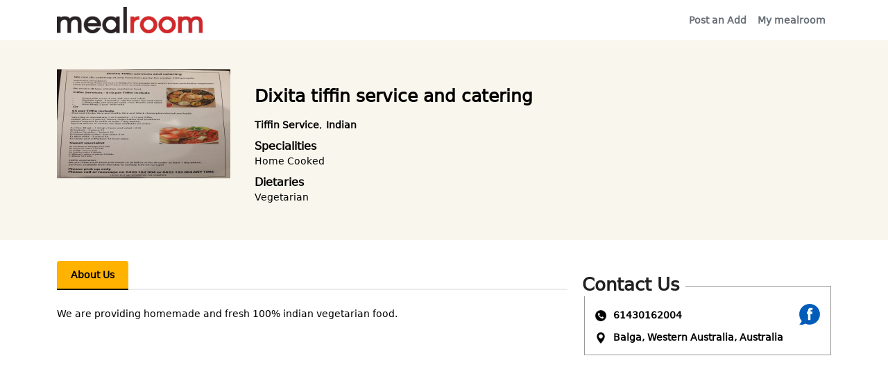

--- FILE ---
content_type: text/html; charset=UTF-8
request_url: https://mealroom.com.au/provider/dixita-tiffin-service-and-catering
body_size: 1399
content:
<!DOCTYPE html>
<html lang="en">

<head>
    <meta charset="utf-8">
    <meta http-equiv="X-UA-Compatible" content="IE=edge">
    <meta name="viewport" content="width=device-width, initial-scale=1.0">
    <meta name="keywords" content="Meal deliveries, Tiffin Services, Catering, Food services near you">
    <meta name="author" content="Mealroom">
    <link rel="icon" href="https://mealroom.com.au/favicon.png" type="image/x-icon">
    <link rel="shortcut icon" href="https://mealroom.com.au/favicon.png" type="image/x-icon">
    
    <meta name="google-site-verification" content="Z5iphCa6UPyK2ibc2kDqfkomSbJCl_-v29THWGPcK4M" />
    <!-- Google tag (gtag.js) -->
    <script async src="https://www.googletagmanager.com/gtag/js?id=G-WJP008ZXCL"></script>
    <script>
    window.dataLayer = window.dataLayer || [];
    function gtag(){dataLayer.push(arguments);}
    gtag('js', new Date());
    gtag('config', 'G-WJP008ZXCL');
    </script>

    <script type="application/ld+json">
    {
    "@context": "https://schema.org",
    "@type": "Organization",
    "name": "Mealroom",
    "alternateName": "mealroom",
    "url": "https://mealroom.com.au/",
    "logo": "https://mealroom.com.au/storage/uploads/logo/Logo-2.png",
    "sameAs": [
        "https://www.facebook.com/people/Mealroomsocial/61555181517494/?sk=about",
        "https://www.instagram.com/mealroomsocial/"
    ]
    }
    </script>

    <link href="https://mealroom.com.au/assets/css/icons.css" rel="stylesheet" type="text/css" />
    <link href="https://mealroom.com.au/assets/css/app.css" rel="stylesheet" type="text/css" id="light-style" />
    <link href="https://mealroom.com.au/assets/css/app-dark.css" rel="stylesheet" type="text/css" id="dark-style" />
    <link href="https://mealroom.com.au/assets/css/style.css" rel="stylesheet" type="text/css" />
    <link rel="stylesheet" href="https://cdnjs.cloudflare.com/ajax/libs/lightbox2/2.8.2/css/lightbox.min.css">
        <link rel="preload" as="style" href="https://mealroom.com.au/build/assets/app-ce5748e5.css" /><link rel="modulepreload" href="https://mealroom.com.au/build/assets/app-80e63b79.js" /><link rel="stylesheet" href="https://mealroom.com.au/build/assets/app-ce5748e5.css" /><script type="module" src="https://mealroom.com.au/build/assets/app-80e63b79.js"></script></head>

<body class="loading" data-layout-config='{"leftSideBarTheme":"light","layoutBoxed":false, "leftSidebarCondensed":false, "leftSidebarScrollable":false,"darkMode":false, "showRightSidebarOnStart": true}'>

    <div id="root"></div>
    <script src="https://code.jquery.com/jquery-3.2.1.slim.min.js" integrity="sha384-KJ3o2DKtIkvYIK3UENzmM7KCkRr/rE9/Qpg6aAZGJwFDMVNA/GpGFF93hXpG5KkN" crossorigin="anonymous"></script>
    <script src="https://cdn.jsdelivr.net/npm/popper.js@1.12.9/dist/umd/popper.min.js" integrity="sha384-ApNbgh9B+Y1QKtv3Rn7W3mgPxhU9K/ScQsAP7hUibX39j7fakFPskvXusvfa0b4Q" crossorigin="anonymous"></script>
    <script src="https://cdn.jsdelivr.net/npm/bootstrap@4.0.0/dist/js/bootstrap.min.js" integrity="sha384-JZR6Spejh4U02d8jOt6vLEHfe/JQGiRRSQQxSfFWpi1MquVdAyjUar5+76PVCmYl" crossorigin="anonymous"></script>
    <script src="https://mealroom.com.au/assets/js/vendor.min.js"></script>
    <script src="https://mealroom.com.au/assets/js/app.min.js"></script>
    <script src="https://cdnjs.cloudflare.com/ajax/libs/lightbox2/2.8.2/js/lightbox.min.js"></script>
</body>

</html>

--- FILE ---
content_type: text/css
request_url: https://mealroom.com.au/assets/css/icons.css
body_size: 59778
content:
@charset "UTF-8";
/*
Template Name: Hyper - Responsive Bootstrap 5 Admin Dashboard
Version: 1.6.0
Author: CoderThemes
Email: support@coderthemes.com
File: Icons Css File
*/
@font-face {
  font-family: 'unicons';
  src: url("../fonts/unicons.eot?34404611");
  src: url("../fontsunicons.eot?34404611#iefix") format("embedded-opentype"), url("../fonts/unicons.woff2?34404611") format("woff2"), url("../fonts/unicons.woff?34404611") format("woff"), url("../fonts/unicons.ttf?34404611") format("truetype"), url("../fonts/unicons.svg?34404611#unicons") format("svg");
  font-weight: normal;
  font-style: normal; }

/* Chrome hack: SVG is rendered more smooth in Windozze. 100% magic, uncomment if you need it. */
/* Note, that will break hinting! In other OS-es font will be not as sharp as it could be */
/*
@media screen and (-webkit-min-device-pixel-ratio:0) {
  @font-face {
    font-family: 'unicons';
    src: url('../font/unicons.svg?34404611#unicons') format('svg');
  }
}
*/
[class^="uil-"]:before, [class*=" uil-"]:before {
  font-family: "unicons";
  font-style: normal;
  font-weight: normal;
  speak: none;
  display: inline-block;
  text-decoration: inherit;
  text-align: center;
  /* For safety - reset parent styles, that can break glyph codes*/
  font-variant: normal;
  text-transform: none;
  /* fix buttons height, for twitter bootstrap */
  line-height: 1em;
  /* you can be more comfortable with increased icons size */
  /* font-size: 120%; */
  /* Font smoothing. That was taken from TWBS */
  -webkit-font-smoothing: antialiased;
  -moz-osx-font-smoothing: grayscale;
  /* Uncomment for 3D effect */
  /* text-shadow: 1px 1px 1px rgba(127, 127, 127, 0.3); */ }

.uil-0-plus:before {
  content: '\e800'; }

/* '' */
.uil-10-plus:before {
  content: '\e801'; }

/* '' */
.uil-12-plus:before {
  content: '\e802'; }

/* '' */
.uil-13-plus:before {
  content: '\e803'; }

/* '' */
.uil-16-plus:before {
  content: '\e804'; }

/* '' */
.uil-17-plus:before {
  content: '\e805'; }

/* '' */
.uil-18-plus:before {
  content: '\e806'; }

/* '' */
.uil-21-plus:before {
  content: '\e807'; }

/* '' */
.uil-3-plus:before {
  content: '\e808'; }

/* '' */
.uil-500px:before {
  content: '\e809'; }

/* '' */
.uil-6-plus:before {
  content: '\e80a'; }

/* '' */
.uil-abacus:before {
  content: '\e80b'; }

/* '' */
.uil-accessible-icon-alt:before {
  content: '\e80c'; }

/* '' */
.uil-adjust-alt:before {
  content: '\e80d'; }

/* '' */
.uil-adjust-circle:before {
  content: '\e80e'; }

/* '' */
.uil-adjust-half:before {
  content: '\e80f'; }

/* '' */
.uil-adjust:before {
  content: '\e810'; }

/* '' */
.uil-adobe:before {
  content: '\e811'; }

/* '' */
.uil-airplay:before {
  content: '\e812'; }

/* '' */
.uil-align-alt:before {
  content: '\e813'; }

/* '' */
.uil-align-center-alt:before {
  content: '\e814'; }

/* '' */
.uil-align-center-h:before {
  content: '\e815'; }

/* '' */
.uil-align-center-justify:before {
  content: '\e816'; }

/* '' */
.uil-align-center-v:before {
  content: '\e817'; }

/* '' */
.uil-align-center:before {
  content: '\e818'; }

/* '' */
.uil-align-justify:before {
  content: '\e819'; }

/* '' */
.uil-align-left-justify:before {
  content: '\e81a'; }

/* '' */
.uil-align-left:before {
  content: '\e81b'; }

/* '' */
.uil-align-letter-right:before {
  content: '\e81c'; }

/* '' */
.uil-align-right-justify:before {
  content: '\e81d'; }

/* '' */
.uil-align-right:before {
  content: '\e81e'; }

/* '' */
.uil-align:before {
  content: '\e81f'; }

/* '' */
.uil-ambulance:before {
  content: '\e820'; }

/* '' */
.uil-analysis:before {
  content: '\e821'; }

/* '' */
.uil-analytics:before {
  content: '\e822'; }

/* '' */
.uil-anchor:before {
  content: '\e823'; }

/* '' */
.uil-android-phone-slash:before {
  content: '\e824'; }

/* '' */
.uil-angle-double-down:before {
  content: '\e825'; }

/* '' */
.uil-angle-double-left:before {
  content: '\e826'; }

/* '' */
.uil-angle-double-right:before {
  content: '\e827'; }

/* '' */
.uil-angle-double-up:before {
  content: '\e828'; }

/* '' */
.uil-angle-down:before {
  content: '\e829'; }

/* '' */
.uil-angle-left:before {
  content: '\e82a'; }

/* '' */
.uil-angle-right-b:before {
  content: '\e82b'; }

/* '' */
.uil-angle-right:before {
  content: '\e82c'; }

/* '' */
.uil-angle-up:before {
  content: '\e82d'; }

/* '' */
.uil-angry:before {
  content: '\e82e'; }

/* '' */
.uil-ankh:before {
  content: '\e82f'; }

/* '' */
.uil-annoyed-alt:before {
  content: '\e830'; }

/* '' */
.uil-annoyed:before {
  content: '\e831'; }

/* '' */
.uil-apple:before {
  content: '\e832'; }

/* '' */
.uil-apps:before {
  content: '\e833'; }

/* '' */
.uil-archive-alt:before {
  content: '\e834'; }

/* '' */
.uil-archive:before {
  content: '\e835'; }

/* '' */
.uil-archway:before {
  content: '\e836'; }

/* '' */
.uil-arrow-break:before {
  content: '\e837'; }

/* '' */
.uil-arrow-circle-down:before {
  content: '\e838'; }

/* '' */
.uil-arrow-circle-left:before {
  content: '\e839'; }

/* '' */
.uil-arrow-circle-right:before {
  content: '\e83a'; }

/* '' */
.uil-arrow-circle-up:before {
  content: '\e83b'; }

/* '' */
.uil-arrow-compress-h:before {
  content: '\e83c'; }

/* '' */
.uil-arrow-down-left:before {
  content: '\e83d'; }

/* '' */
.uil-arrow-down-right:before {
  content: '\e83e'; }

/* '' */
.uil-arrow-down:before {
  content: '\e83f'; }

/* '' */
.uil-arrow-from-right:before {
  content: '\e840'; }

/* '' */
.uil-arrow-from-top:before {
  content: '\e841'; }

/* '' */
.uil-arrow-growth:before {
  content: '\e842'; }

/* '' */
.uil-arrow-left:before {
  content: '\e843'; }

/* '' */
.uil-arrow-random:before {
  content: '\e844'; }

/* '' */
.uil-arrow-resize-diagonal:before {
  content: '\e845'; }

/* '' */
.uil-arrow-right:before {
  content: '\e846'; }

/* '' */
.uil-arrow-to-bottom:before {
  content: '\e847'; }

/* '' */
.uil-arrow-to-right:before {
  content: '\e848'; }

/* '' */
.uil-arrow-up-left:before {
  content: '\e849'; }

/* '' */
.uil-arrow-up-right:before {
  content: '\e84a'; }

/* '' */
.uil-arrow-up:before {
  content: '\e84b'; }

/* '' */
.uil-arrows-h-alt:before {
  content: '\e84c'; }

/* '' */
.uil-arrows-h:before {
  content: '\e84d'; }

/* '' */
.uil-arrows-left-down:before {
  content: '\e84e'; }

/* '' */
.uil-arrows-maximize:before {
  content: '\e84f'; }

/* '' */
.uil-arrows-merge:before {
  content: '\e850'; }

/* '' */
.uil-arrows-resize-h:before {
  content: '\e851'; }

/* '' */
.uil-arrows-resize-v:before {
  content: '\e852'; }

/* '' */
.uil-arrows-resize:before {
  content: '\e853'; }

/* '' */
.uil-arrows-right-down:before {
  content: '\e854'; }

/* '' */
.uil-arrows-shrink-h:before {
  content: '\e855'; }

/* '' */
.uil-arrows-shrink-v:before {
  content: '\e856'; }

/* '' */
.uil-arrows-up-right:before {
  content: '\e857'; }

/* '' */
.uil-arrows-v-alt:before {
  content: '\e858'; }

/* '' */
.uil-arrows-v:before {
  content: '\e859'; }

/* '' */
.uil-assistive-listening-systems:before {
  content: '\e85a'; }

/* '' */
.uil-asterisk:before {
  content: '\e85b'; }

/* '' */
.uil-at:before {
  content: '\e85c'; }

/* '' */
.uil-atm-card:before {
  content: '\e85d'; }

/* '' */
.uil-atom:before {
  content: '\e85e'; }

/* '' */
.uil-auto-flash:before {
  content: '\e85f'; }

/* '' */
.uil-award-alt:before {
  content: '\e860'; }

/* '' */
.uil-award:before {
  content: '\e861'; }

/* '' */
.uil-baby-carriage:before {
  content: '\e862'; }

/* '' */
.uil-backpack:before {
  content: '\e863'; }

/* '' */
.uil-backspace:before {
  content: '\e864'; }

/* '' */
.uil-backward:before {
  content: '\e865'; }

/* '' */
.uil-bag-alt:before {
  content: '\e866'; }

/* '' */
.uil-bag-slash:before {
  content: '\e867'; }

/* '' */
.uil-bag:before {
  content: '\e868'; }

/* '' */
.uil-balance-scale:before {
  content: '\e869'; }

/* '' */
.uil-ball:before {
  content: '\e86a'; }

/* '' */
.uil-ban:before {
  content: '\e86b'; }

/* '' */
.uil-bars:before {
  content: '\e86c'; }

/* '' */
.uil-basketball-hoop:before {
  content: '\e86d'; }

/* '' */
.uil-basketball:before {
  content: '\e86e'; }

/* '' */
.uil-battery-bolt:before {
  content: '\e86f'; }

/* '' */
.uil-battery-empty:before {
  content: '\e870'; }

/* '' */
.uil-bed-double:before {
  content: '\e871'; }

/* '' */
.uil-bed:before {
  content: '\e872'; }

/* '' */
.uil-behance:before {
  content: '\e873'; }

/* '' */
.uil-bell-school:before {
  content: '\e874'; }

/* '' */
.uil-bell-slash:before {
  content: '\e875'; }

/* '' */
.uil-bell:before {
  content: '\e876'; }

/* '' */
.uil-bill:before {
  content: '\e877'; }

/* '' */
.uil-bitcoin-circle:before {
  content: '\e878'; }

/* '' */
.uil-bitcoin:before {
  content: '\e879'; }

/* '' */
.uil-black-berry:before {
  content: '\e87a'; }

/* '' */
.uil-bluetooth-b:before {
  content: '\e87b'; }

/* '' */
.uil-bold:before {
  content: '\e87c'; }

/* '' */
.uil-bolt-alt:before {
  content: '\e87d'; }

/* '' */
.uil-bolt-slash:before {
  content: '\e87e'; }

/* '' */
.uil-bolt:before {
  content: '\e87f'; }

/* '' */
.uil-book-alt:before {
  content: '\e880'; }

/* '' */
.uil-book-medical:before {
  content: '\e881'; }

/* '' */
.uil-book-open:before {
  content: '\e882'; }

/* '' */
.uil-book-reader:before {
  content: '\e883'; }

/* '' */
.uil-book:before {
  content: '\e884'; }

/* '' */
.uil-bookmark-full:before {
  content: '\e885'; }

/* '' */
.uil-bookmark:before {
  content: '\e886'; }

/* '' */
.uil-books:before {
  content: '\e887'; }

/* '' */
.uil-boombox:before {
  content: '\e888'; }

/* '' */
.uil-border-alt:before {
  content: '\e889'; }

/* '' */
.uil-border-bottom:before {
  content: '\e88a'; }

/* '' */
.uil-border-clear:before {
  content: '\e88b'; }

/* '' */
.uil-border-horizontal:before {
  content: '\e88c'; }

/* '' */
.uil-border-inner:before {
  content: '\e88d'; }

/* '' */
.uil-border-left:before {
  content: '\e88e'; }

/* '' */
.uil-border-out:before {
  content: '\e88f'; }

/* '' */
.uil-border-right:before {
  content: '\e890'; }

/* '' */
.uil-border-top:before {
  content: '\e891'; }

/* '' */
.uil-border-vertical:before {
  content: '\e892'; }

/* '' */
.uil-box:before {
  content: '\e893'; }

/* '' */
.uil-briefcase-alt:before {
  content: '\e894'; }

/* '' */
.uil-briefcase:before {
  content: '\e895'; }

/* '' */
.uil-bright:before {
  content: '\e896'; }

/* '' */
.uil-brightness-empty:before {
  content: '\e897'; }

/* '' */
.uil-brightness-half:before {
  content: '\e898'; }

/* '' */
.uil-brightness-low:before {
  content: '\e899'; }

/* '' */
.uil-brightness-minus:before {
  content: '\e89a'; }

/* '' */
.uil-brightness-plus:before {
  content: '\e89b'; }

/* '' */
.uil-brightness:before {
  content: '\e89c'; }

/* '' */
.uil-bring-bottom:before {
  content: '\e89d'; }

/* '' */
.uil-bring-front:before {
  content: '\e89e'; }

/* '' */
.uil-brush-alt:before {
  content: '\e89f'; }

/* '' */
.uil-bug:before {
  content: '\e8a0'; }

/* '' */
.uil-building:before {
  content: '\e8a1'; }

/* '' */
.uil-bullseye:before {
  content: '\e8a2'; }

/* '' */
.uil-bus-alt:before {
  content: '\e8a3'; }

/* '' */
.uil-bus-school:before {
  content: '\e8a4'; }

/* '' */
.uil-bus:before {
  content: '\e8a5'; }

/* '' */
.uil-calcualtor:before {
  content: '\e8a6'; }

/* '' */
.uil-calculator-alt:before {
  content: '\e8a7'; }

/* '' */
.uil-calendar-alt:before {
  content: '\e8a8'; }

/* '' */
.uil-calendar-slash:before {
  content: '\e8a9'; }

/* '' */
.uil-calender:before {
  content: '\e8aa'; }

/* '' */
.uil-calling:before {
  content: '\e8ab'; }

/* '' */
.uil-camera-change:before {
  content: '\e8ac'; }

/* '' */
.uil-camera-plus:before {
  content: '\e8ad'; }

/* '' */
.uil-camera-slash:before {
  content: '\e8ae'; }

/* '' */
.uil-camera:before {
  content: '\e8af'; }

/* '' */
.uil-cancel:before {
  content: '\e8b0'; }

/* '' */
.uil-capsule:before {
  content: '\e8b1'; }

/* '' */
.uil-capture:before {
  content: '\e8b2'; }

/* '' */
.uil-car-sideview:before {
  content: '\e8b3'; }

/* '' */
.uil-car-slash:before {
  content: '\e8b4'; }

/* '' */
.uil-car-wash:before {
  content: '\e8b5'; }

/* '' */
.uil-car:before {
  content: '\e8b6'; }

/* '' */
.uil-card-atm:before {
  content: '\e8b7'; }

/* '' */
.uil-caret-right:before {
  content: '\e8b8'; }

/* '' */
.uil-cart:before {
  content: '\e8b9'; }

/* '' */
.uil-cell:before {
  content: '\e8ba'; }

/* '' */
.uil-celsius:before {
  content: '\e8bb'; }

/* '' */
.uil-chart-bar-alt:before {
  content: '\e8bc'; }

/* '' */
.uil-chart-bar:before {
  content: '\e8bd'; }

/* '' */
.uil-chart-down:before {
  content: '\e8be'; }

/* '' */
.uil-chart-growth-alt:before {
  content: '\e8bf'; }

/* '' */
.uil-chart-growth:before {
  content: '\e8c0'; }

/* '' */
.uil-chart-line:before {
  content: '\e8c1'; }

/* '' */
.uil-chart-pie-alt:before {
  content: '\e8c2'; }

/* '' */
.uil-chart-pie:before {
  content: '\e8c3'; }

/* '' */
.uil-chart:before {
  content: '\e8c4'; }

/* '' */
.uil-chat-bubble-user:before {
  content: '\e8c5'; }

/* '' */
.uil-chat-info:before {
  content: '\e8c6'; }

/* '' */
.uil-chat:before {
  content: '\e8c7'; }

/* '' */
.uil-check-circle:before {
  content: '\e8c8'; }

/* '' */
.uil-check-square:before {
  content: '\e8c9'; }

/* '' */
.uil-check:before {
  content: '\e8ca'; }

/* '' */
.uil-circle-layer:before {
  content: '\e8cb'; }

/* '' */
.uil-circle:before {
  content: '\e8cc'; }

/* '' */
.uil-circuit:before {
  content: '\e8cd'; }

/* '' */
.uil-clapper-board:before {
  content: '\e8ce'; }

/* '' */
.uil-clipboard-alt:before {
  content: '\e8cf'; }

/* '' */
.uil-clipboard-blank:before {
  content: '\e8d0'; }

/* '' */
.uil-clipboard-notes:before {
  content: '\e8d1'; }

/* '' */
.uil-clipboard:before {
  content: '\e8d2'; }

/* '' */
.uil-clock-eight:before {
  content: '\e8d3'; }

/* '' */
.uil-clock-five:before {
  content: '\e8d4'; }

/* '' */
.uil-clock-nine:before {
  content: '\e8d5'; }

/* '' */
.uil-clock-seven:before {
  content: '\e8d6'; }

/* '' */
.uil-clock-ten:before {
  content: '\e8d7'; }

/* '' */
.uil-clock-three:before {
  content: '\e8d8'; }

/* '' */
.uil-clock-two:before {
  content: '\e8d9'; }

/* '' */
.uil-clock:before {
  content: '\e8da'; }

/* '' */
.uil-closed-captioning:before {
  content: '\e8db'; }

/* '' */
.uil-cloud-block:before {
  content: '\e8dc'; }

/* '' */
.uil-cloud-bookmark:before {
  content: '\e8dd'; }

/* '' */
.uil-cloud-check:before {
  content: '\e8de'; }

/* '' */
.uil-cloud-computing:before {
  content: '\e8df'; }

/* '' */
.uil-cloud-data-connection:before {
  content: '\e8e0'; }

/* '' */
.uil-cloud-database-tree:before {
  content: '\e8e1'; }

/* '' */
.uil-cloud-download:before {
  content: '\e8e2'; }

/* '' */
.uil-cloud-drizzle:before {
  content: '\e8e3'; }

/* '' */
.uil-cloud-exclamation:before {
  content: '\e8e4'; }

/* '' */
.uil-cloud-hail:before {
  content: '\e8e5'; }

/* '' */
.uil-cloud-heart:before {
  content: '\e8e6'; }

/* '' */
.uil-cloud-info:before {
  content: '\e8e7'; }

/* '' */
.uil-cloud-lock:before {
  content: '\e8e8'; }

/* '' */
.uil-cloud-meatball:before {
  content: '\e8e9'; }

/* '' */
.uil-cloud-moon-hail:before {
  content: '\e8ea'; }

/* '' */
.uil-cloud-moon-meatball:before {
  content: '\e8eb'; }

/* '' */
.uil-cloud-moon-rain:before {
  content: '\e8ec'; }

/* '' */
.uil-cloud-moon-showers:before {
  content: '\e8ed'; }

/* '' */
.uil-cloud-moon:before {
  content: '\e8ee'; }

/* '' */
.uil-cloud-question:before {
  content: '\e8ef'; }

/* '' */
.uil-cloud-rain-sun:before {
  content: '\e8f0'; }

/* '' */
.uil-cloud-rain:before {
  content: '\e8f1'; }

/* '' */
.uil-cloud-redo:before {
  content: '\e8f2'; }

/* '' */
.uil-cloud-set:before {
  content: '\e8f3'; }

/* '' */
.uil-cloud-share:before {
  content: '\e8f4'; }

/* '' */
.uil-cloud-shield:before {
  content: '\e8f5'; }

/* '' */
.uil-cloud-showers-alt:before {
  content: '\e8f6'; }

/* '' */
.uil-cloud-showers-heavy:before {
  content: '\e8f7'; }

/* '' */
.uil-cloud-showers:before {
  content: '\e8f8'; }

/* '' */
.uil-cloud-slash:before {
  content: '\e8f9'; }

/* '' */
.uil-cloud-sun-hail:before {
  content: '\e8fa'; }

/* '' */
.uil-cloud-sun-meatball:before {
  content: '\e8fb'; }

/* '' */
.uil-cloud-sun-rain-alt:before {
  content: '\e8fc'; }

/* '' */
.uil-cloud-sun-rain:before {
  content: '\e8fd'; }

/* '' */
.uil-cloud-sun-tear:before {
  content: '\e8fe'; }

/* '' */
.uil-cloud-sun:before {
  content: '\e8ff'; }

/* '' */
.uil-cloud-times:before {
  content: '\e900'; }

/* '' */
.uil-cloud-unlock:before {
  content: '\e901'; }

/* '' */
.uil-cloud-upload:before {
  content: '\e902'; }

/* '' */
.uil-cloud-wifi:before {
  content: '\e903'; }

/* '' */
.uil-cloud-wind:before {
  content: '\e904'; }

/* '' */
.uil-cloud:before {
  content: '\e905'; }

/* '' */
.uil-clouds:before {
  content: '\e906'; }

/* '' */
.uil-club:before {
  content: '\e907'; }

/* '' */
.uil-code:before {
  content: '\e908'; }

/* '' */
.uil-coffee:before {
  content: '\e909'; }

/* '' */
.uil-cog:before {
  content: '\e90a'; }

/* '' */
.uil-coins:before {
  content: '\e90b'; }

/* '' */
.uil-columns:before {
  content: '\e90c'; }

/* '' */
.uil-comment-alt-block:before {
  content: '\e90d'; }

/* '' */
.uil-comment-alt-chart-lines:before {
  content: '\e90e'; }

/* '' */
.uil-comment-alt-check:before {
  content: '\e90f'; }

/* '' */
.uil-comment-alt-dots:before {
  content: '\e910'; }

/* '' */
.uil-comment-alt-download:before {
  content: '\e911'; }

/* '' */
.uil-comment-alt-edit:before {
  content: '\e912'; }

/* '' */
.uil-comment-alt-exclamation:before {
  content: '\e913'; }

/* '' */
.uil-comment-alt-heart:before {
  content: '\e914'; }

/* '' */
.uil-comment-alt-image:before {
  content: '\e915'; }

/* '' */
.uil-comment-alt-info:before {
  content: '\e916'; }

/* '' */
.uil-comment-alt-lines:before {
  content: '\e917'; }

/* '' */
.uil-comment-alt-lock:before {
  content: '\e918'; }

/* '' */
.uil-comment-alt-medical:before {
  content: '\e919'; }

/* '' */
.uil-comment-alt-message:before {
  content: '\e91a'; }

/* '' */
.uil-comment-alt-notes:before {
  content: '\e91b'; }

/* '' */
.uil-comment-alt-plus:before {
  content: '\e91c'; }

/* '' */
.uil-comment-alt-question:before {
  content: '\e91d'; }

/* '' */
.uil-comment-alt-redo:before {
  content: '\e91e'; }

/* '' */
.uil-comment-alt-search:before {
  content: '\e91f'; }

/* '' */
.uil-comment-alt-share:before {
  content: '\e920'; }

/* '' */
.uil-comment-alt-shield:before {
  content: '\e921'; }

/* '' */
.uil-comment-alt-slash:before {
  content: '\e922'; }

/* '' */
.uil-comment-alt-upload:before {
  content: '\e923'; }

/* '' */
.uil-comment-alt-verify:before {
  content: '\e924'; }

/* '' */
.uil-comment-alt:before {
  content: '\e925'; }

/* '' */
.uil-comment-block:before {
  content: '\e926'; }

/* '' */
.uil-comment-chart-line:before {
  content: '\e927'; }

/* '' */
.uil-comment-check:before {
  content: '\e928'; }

/* '' */
.uil-comment-dots:before {
  content: '\e929'; }

/* '' */
.uil-comment-download:before {
  content: '\e92a'; }

/* '' */
.uil-comment-edit:before {
  content: '\e92b'; }

/* '' */
.uil-comment-exclamation:before {
  content: '\e92c'; }

/* '' */
.uil-comment-heart:before {
  content: '\e92d'; }

/* '' */
.uil-comment-image:before {
  content: '\e92e'; }

/* '' */
.uil-comment-info-alt:before {
  content: '\e92f'; }

/* '' */
.uil-comment-info:before {
  content: '\e930'; }

/* '' */
.uil-comment-lines:before {
  content: '\e931'; }

/* '' */
.uil-comment-lock:before {
  content: '\e932'; }

/* '' */
.uil-comment-medical:before {
  content: '\e933'; }

/* '' */
.uil-comment-message:before {
  content: '\e934'; }

/* '' */
.uil-comment-notes:before {
  content: '\e935'; }

/* '' */
.uil-comment-plus:before {
  content: '\e936'; }

/* '' */
.uil-comment-question:before {
  content: '\e937'; }

/* '' */
.uil-comment-redo:before {
  content: '\e938'; }

/* '' */
.uil-comment-search:before {
  content: '\e939'; }

/* '' */
.uil-comment-share:before {
  content: '\e93a'; }

/* '' */
.uil-comment-shield:before {
  content: '\e93b'; }

/* '' */
.uil-comment-slash:before {
  content: '\e93c'; }

/* '' */
.uil-comment-upload:before {
  content: '\e93d'; }

/* '' */
.uil-comment-verify:before {
  content: '\e93e'; }

/* '' */
.uil-comment:before {
  content: '\e93f'; }

/* '' */
.uil-comments-alt:before {
  content: '\e940'; }

/* '' */
.uil-comments:before {
  content: '\e941'; }

/* '' */
.uil-commnet-alt-slash:before {
  content: '\e942'; }

/* '' */
.uil-compact-disc:before {
  content: '\e943'; }

/* '' */
.uil-compass:before {
  content: '\e944'; }

/* '' */
.uil-compress-alt-left:before {
  content: '\e945'; }

/* '' */
.uil-compress-alt:before {
  content: '\e946'; }

/* '' */
.uil-compress-arrows:before {
  content: '\e947'; }

/* '' */
.uil-compress-lines:before {
  content: '\e948'; }

/* '' */
.uil-compress-point:before {
  content: '\e949'; }

/* '' */
.uil-compress-v:before {
  content: '\e94a'; }

/* '' */
.uil-compress:before {
  content: '\e94b'; }

/* '' */
.uil-computer-mouse:before {
  content: '\e94c'; }

/* '' */
.uil-confused:before {
  content: '\e94d'; }

/* '' */
.uil-constructor:before {
  content: '\e94e'; }

/* '' */
.uil-copy-alt:before {
  content: '\e94f'; }

/* '' */
.uil-copy-landscape:before {
  content: '\e950'; }

/* '' */
.uil-copy:before {
  content: '\e951'; }

/* '' */
.uil-copyright:before {
  content: '\e952'; }

/* '' */
.uil-corner-down-left:before {
  content: '\e953'; }

/* '' */
.uil-corner-down-right-alt:before {
  content: '\e954'; }

/* '' */
.uil-corner-down-right:before {
  content: '\e955'; }

/* '' */
.uil-corner-left-down:before {
  content: '\e956'; }

/* '' */
.uil-corner-right-down:before {
  content: '\e957'; }

/* '' */
.uil-corner-up-left-alt:before {
  content: '\e958'; }

/* '' */
.uil-corner-up-left:before {
  content: '\e959'; }

/* '' */
.uil-corner-up-right-alt:before {
  content: '\e95a'; }

/* '' */
.uil-corner-up-right:before {
  content: '\e95b'; }

/* '' */
.uil-creative-commons-pd-alt:before {
  content: '\e95c'; }

/* '' */
.uil-creative-commons-pd:before {
  content: '\e95d'; }

/* '' */
.uil-crockery:before {
  content: '\e95e'; }

/* '' */
.uil-crop-alt-rotate-left:before {
  content: '\e95f'; }

/* '' */
.uil-crop-alt-rotate-right:before {
  content: '\e960'; }

/* '' */
.uil-crop-alt:before {
  content: '\e961'; }

/* '' */
.uil-crosshair-alt:before {
  content: '\e962'; }

/* '' */
.uil-crosshair:before {
  content: '\e963'; }

/* '' */
.uil-crosshairs:before {
  content: '\e964'; }

/* '' */
.uil-cube:before {
  content: '\e965'; }

/* '' */
.uil-dashboard:before {
  content: '\e966'; }

/* '' */
.uil-data-sharing:before {
  content: '\e967'; }

/* '' */
.uil-database-alt:before {
  content: '\e968'; }

/* '' */
.uil-database:before {
  content: '\e969'; }

/* '' */
.uil-desert:before {
  content: '\e96a'; }

/* '' */
.uil-desktop-alt-slash:before {
  content: '\e96b'; }

/* '' */
.uil-desktop-alt:before {
  content: '\e96c'; }

/* '' */
.uil-desktop-cloud-alt:before {
  content: '\e96d'; }

/* '' */
.uil-desktop-slash:before {
  content: '\e96e'; }

/* '' */
.uil-desktop:before {
  content: '\e96f'; }

/* '' */
.uil-dialpad-alt:before {
  content: '\e970'; }

/* '' */
.uil-dialpad:before {
  content: '\e971'; }

/* '' */
.uil-diamond:before {
  content: '\e972'; }

/* '' */
.uil-diary-alt:before {
  content: '\e973'; }

/* '' */
.uil-diary:before {
  content: '\e974'; }

/* '' */
.uil-dice-five:before {
  content: '\e975'; }

/* '' */
.uil-dice-four:before {
  content: '\e976'; }

/* '' */
.uil-dice-one:before {
  content: '\e977'; }

/* '' */
.uil-dice-six:before {
  content: '\e978'; }

/* '' */
.uil-dice-three:before {
  content: '\e979'; }

/* '' */
.uil-dice-two:before {
  content: '\e97a'; }

/* '' */
.uil-direction:before {
  content: '\e97b'; }

/* '' */
.uil-directions:before {
  content: '\e97c'; }

/* '' */
.uil-dizzy-meh:before {
  content: '\e97d'; }

/* '' */
.uil-dna:before {
  content: '\e97e'; }

/* '' */
.uil-document-layout-center:before {
  content: '\e97f'; }

/* '' */
.uil-document-layout-left:before {
  content: '\e980'; }

/* '' */
.uil-document-layout-right:before {
  content: '\e981'; }

/* '' */
.uil-document:before {
  content: '\e982'; }

/* '' */
.uil-dollar-alt:before {
  content: '\e983'; }

/* '' */
.uil-dollar-sign-alt:before {
  content: '\e984'; }

/* '' */
.uil-dollar-sign:before {
  content: '\e985'; }

/* '' */
.uil-down-arrow:before {
  content: '\e986'; }

/* '' */
.uil-download-alt:before {
  content: '\e987'; }

/* '' */
.uil-dribbble:before {
  content: '\e988'; }

/* '' */
.uil-drill:before {
  content: '\e989'; }

/* '' */
.uil-dropbox:before {
  content: '\e98a'; }

/* '' */
.uil-dumbbell:before {
  content: '\e98b'; }

/* '' */
.uil-ear:before {
  content: '\e98c'; }

/* '' */
.uil-edit-alt:before {
  content: '\e98d'; }

/* '' */
.uil-edit:before {
  content: '\e98e'; }

/* '' */
.uil-ellipsis-h:before {
  content: '\e98f'; }

/* '' */
.uil-ellipsis-v:before {
  content: '\e990'; }

/* '' */
.uil-emoji:before {
  content: '\e991'; }

/* '' */
.uil-enter:before {
  content: '\e992'; }

/* '' */
.uil-entry:before {
  content: '\e993'; }

/* '' */
.uil-envelope-add:before {
  content: '\e994'; }

/* '' */
.uil-envelope-alt:before {
  content: '\e995'; }

/* '' */
.uil-envelope-block:before {
  content: '\e996'; }

/* '' */
.uil-envelope-bookmark:before {
  content: '\e997'; }

/* '' */
.uil-envelope-check:before {
  content: '\e998'; }

/* '' */
.uil-envelope-download-alt:before {
  content: '\e999'; }

/* '' */
.uil-envelope-download:before {
  content: '\e99a'; }

/* '' */
.uil-envelope-edit:before {
  content: '\e99b'; }

/* '' */
.uil-envelope-exclamation:before {
  content: '\e99c'; }

/* '' */
.uil-envelope-heart:before {
  content: '\e99d'; }

/* '' */
.uil-envelope-info:before {
  content: '\e99e'; }

/* '' */
.uil-envelope-lock:before {
  content: '\e99f'; }

/* '' */
.uil-envelope-minus:before {
  content: '\e9a0'; }

/* '' */
.uil-envelope-open:before {
  content: '\e9a1'; }

/* '' */
.uil-envelope-question:before {
  content: '\e9a2'; }

/* '' */
.uil-envelope-receive:before {
  content: '\e9a3'; }

/* '' */
.uil-envelope-redo:before {
  content: '\e9a4'; }

/* '' */
.uil-envelope-search:before {
  content: '\e9a5'; }

/* '' */
.uil-envelope-send:before {
  content: '\e9a6'; }

/* '' */
.uil-envelope-share:before {
  content: '\e9a7'; }

/* '' */
.uil-envelope-shield:before {
  content: '\e9a8'; }

/* '' */
.uil-envelope-star:before {
  content: '\e9a9'; }

/* '' */
.uil-envelope-times:before {
  content: '\e9aa'; }

/* '' */
.uil-envelope-upload-alt:before {
  content: '\e9ab'; }

/* '' */
.uil-envelope-upload:before {
  content: '\e9ac'; }

/* '' */
.uil-envelope:before {
  content: '\e9ad'; }

/* '' */
.uil-envelopes:before {
  content: '\e9ae'; }

/* '' */
.uil-equal-circle:before {
  content: '\e9af'; }

/* '' */
.uil-euro-circle:before {
  content: '\e9b0'; }

/* '' */
.uil-euro:before {
  content: '\e9b1'; }

/* '' */
.uil-exchange-alt:before {
  content: '\e9b2'; }

/* '' */
.uil-exchange:before {
  content: '\e9b3'; }

/* '' */
.uil-exclamation-circle:before {
  content: '\e9b4'; }

/* '' */
.uil-exclamation-octagon:before {
  content: '\e9b5'; }

/* '' */
.uil-exclamation-triangle:before {
  content: '\e9b6'; }

/* '' */
.uil-exclude:before {
  content: '\e9b7'; }

/* '' */
.uil-exit:before {
  content: '\e9b8'; }

/* '' */
.uil-expand-alt:before {
  content: '\e9b9'; }

/* '' */
.uil-expand-arrows-alt:before {
  content: '\e9ba'; }

/* '' */
.uil-expand-arrows:before {
  content: '\e9bb'; }

/* '' */
.uil-expand-from-corner:before {
  content: '\e9bc'; }

/* '' */
.uil-expand-left:before {
  content: '\e9bd'; }

/* '' */
.uil-expand-right:before {
  content: '\e9be'; }

/* '' */
.uil-export:before {
  content: '\e9bf'; }

/* '' */
.uil-exposure-alt:before {
  content: '\e9c0'; }

/* '' */
.uil-exposure-increase:before {
  content: '\e9c1'; }

/* '' */
.uil-external-link-alt:before {
  content: '\e9c2'; }

/* '' */
.uil-eye-slash:before {
  content: '\e9c3'; }

/* '' */
.uil-eye:before {
  content: '\e9c4'; }

/* '' */
.uil-facebook-f:before {
  content: '\e9c5'; }

/* '' */
.uil-facebook-messenger:before {
  content: '\e9c6'; }

/* '' */
.uil-facebook:before {
  content: '\e9c7'; }

/* '' */
.uil-fahrenheit:before {
  content: '\e9c8'; }

/* '' */
.uil-fast-mail-alt:before {
  content: '\e9c9'; }

/* '' */
.uil-fast-mail:before {
  content: '\e9ca'; }

/* '' */
.uil-favorite:before {
  content: '\e9cb'; }

/* '' */
.uil-feedback:before {
  content: '\e9cc'; }

/* '' */
.uil-file-alt:before {
  content: '\e9cd'; }

/* '' */
.uil-file-blank:before {
  content: '\e9ce'; }

/* '' */
.uil-file-block-alt:before {
  content: '\e9cf'; }

/* '' */
.uil-file-bookmark-alt:before {
  content: '\e9d0'; }

/* '' */
.uil-file-check-alt:before {
  content: '\e9d1'; }

/* '' */
.uil-file-check:before {
  content: '\e9d2'; }

/* '' */
.uil-file-contract-dollar:before {
  content: '\e9d3'; }

/* '' */
.uil-file-copy-alt:before {
  content: '\e9d4'; }

/* '' */
.uil-file-download-alt:before {
  content: '\e9d5'; }

/* '' */
.uil-file-download:before {
  content: '\e9d6'; }

/* '' */
.uil-file-edit-alt:before {
  content: '\e9d7'; }

/* '' */
.uil-file-exclamation-alt:before {
  content: '\e9d8'; }

/* '' */
.uil-file-exclamation:before {
  content: '\e9d9'; }

/* '' */
.uil-file-heart:before {
  content: '\e9da'; }

/* '' */
.uil-file-info-alt:before {
  content: '\e9db'; }

/* '' */
.uil-file-landscape-alt:before {
  content: '\e9dc'; }

/* '' */
.uil-file-landscape:before {
  content: '\e9dd'; }

/* '' */
.uil-file-lanscape-slash:before {
  content: '\e9de'; }

/* '' */
.uil-file-lock-alt:before {
  content: '\e9df'; }

/* '' */
.uil-file-medical-alt:before {
  content: '\e9e0'; }

/* '' */
.uil-file-medical:before {
  content: '\e9e1'; }

/* '' */
.uil-file-minus-alt:before {
  content: '\e9e2'; }

/* '' */
.uil-file-minus:before {
  content: '\e9e3'; }

/* '' */
.uil-file-network:before {
  content: '\e9e4'; }

/* '' */
.uil-file-plus-alt:before {
  content: '\e9e5'; }

/* '' */
.uil-file-plus:before {
  content: '\e9e6'; }

/* '' */
.uil-file-question-alt:before {
  content: '\e9e7'; }

/* '' */
.uil-file-question:before {
  content: '\e9e8'; }

/* '' */
.uil-file-redo-alt:before {
  content: '\e9e9'; }

/* '' */
.uil-file-search-alt:before {
  content: '\e9ea'; }

/* '' */
.uil-file-share-alt:before {
  content: '\e9eb'; }

/* '' */
.uil-file-shield-alt:before {
  content: '\e9ec'; }

/* '' */
.uil-file-slash:before {
  content: '\e9ed'; }

/* '' */
.uil-file-times-alt:before {
  content: '\e9ee'; }

/* '' */
.uil-file-times:before {
  content: '\e9ef'; }

/* '' */
.uil-file-upload-alt:before {
  content: '\e9f0'; }

/* '' */
.uil-file-upload:before {
  content: '\e9f1'; }

/* '' */
.uil-file:before {
  content: '\e9f2'; }

/* '' */
.uil-files-landscapes-alt:before {
  content: '\e9f3'; }

/* '' */
.uil-files-landscapes:before {
  content: '\e9f4'; }

/* '' */
.uil-film:before {
  content: '\e9f5'; }

/* '' */
.uil-filter-slash:before {
  content: '\e9f6'; }

/* '' */
.uil-filter:before {
  content: '\e9f7'; }

/* '' */
.uil-flask-potion:before {
  content: '\e9f8'; }

/* '' */
.uil-flask:before {
  content: '\e9f9'; }

/* '' */
.uil-flip-h-alt:before {
  content: '\e9fa'; }

/* '' */
.uil-flip-h:before {
  content: '\e9fb'; }

/* '' */
.uil-flip-v-alt:before {
  content: '\e9fc'; }

/* '' */
.uil-flip-v:before {
  content: '\e9fd'; }

/* '' */
.uil-flower:before {
  content: '\e9fe'; }

/* '' */
.uil-focus-add:before {
  content: '\e9ff'; }

/* '' */
.uil-focus-target:before {
  content: '\ea00'; }

/* '' */
.uil-focus:before {
  content: '\ea01'; }

/* '' */
.uil-folder-check:before {
  content: '\ea02'; }

/* '' */
.uil-folder-download:before {
  content: '\ea03'; }

/* '' */
.uil-folder-exclamation:before {
  content: '\ea04'; }

/* '' */
.uil-folder-heart:before {
  content: '\ea05'; }

/* '' */
.uil-folder-info:before {
  content: '\ea06'; }

/* '' */
.uil-folder-lock:before {
  content: '\ea07'; }

/* '' */
.uil-folder-medical:before {
  content: '\ea08'; }

/* '' */
.uil-folder-minus:before {
  content: '\ea09'; }

/* '' */
.uil-folder-network:before {
  content: '\ea0a'; }

/* '' */
.uil-folder-plus:before {
  content: '\ea0b'; }

/* '' */
.uil-folder-question:before {
  content: '\ea0c'; }

/* '' */
.uil-folder-slash:before {
  content: '\ea0d'; }

/* '' */
.uil-folder-times:before {
  content: '\ea0e'; }

/* '' */
.uil-folder-upload:before {
  content: '\ea0f'; }

/* '' */
.uil-folder:before {
  content: '\ea10'; }

/* '' */
.uil-food:before {
  content: '\ea11'; }

/* '' */
.uil-football-american:before {
  content: '\ea12'; }

/* '' */
.uil-football-ball:before {
  content: '\ea13'; }

/* '' */
.uil-football:before {
  content: '\ea14'; }

/* '' */
.uil-forecastcloud-moon-tear:before {
  content: '\ea15'; }

/* '' */
.uil-forwaded-call:before {
  content: '\ea16'; }

/* '' */
.uil-forward:before {
  content: '\ea17'; }

/* '' */
.uil-frown:before {
  content: '\ea18'; }

/* '' */
.uil-game-structure:before {
  content: '\ea19'; }

/* '' */
.uil-game:before {
  content: '\ea1a'; }

/* '' */
.uil-gift:before {
  content: '\ea1b'; }

/* '' */
.uil-github-alt:before {
  content: '\ea1c'; }

/* '' */
.uil-github:before {
  content: '\ea1d'; }

/* '' */
.uil-glass-martini-alt-slash:before {
  content: '\ea1e'; }

/* '' */
.uil-glass-martini-alt:before {
  content: '\ea1f'; }

/* '' */
.uil-glass-martini:before {
  content: '\ea20'; }

/* '' */
.uil-glass-tea:before {
  content: '\ea21'; }

/* '' */
.uil-glass:before {
  content: '\ea22'; }

/* '' */
.uil-globe:before {
  content: '\ea23'; }

/* '' */
.uil-gold:before {
  content: '\ea24'; }

/* '' */
.uil-google-drive-alt:before {
  content: '\ea25'; }

/* '' */
.uil-google-drive:before {
  content: '\ea26'; }

/* '' */
.uil-google-hangouts:before {
  content: '\ea27'; }

/* '' */
.uil-google-play:before {
  content: '\ea28'; }

/* '' */
.uil-google:before {
  content: '\ea29'; }

/* '' */
.uil-graduation-hat:before {
  content: '\ea2a'; }

/* '' */
.uil-graph-bar:before {
  content: '\ea2b'; }

/* '' */
.uil-grid:before {
  content: '\ea2c'; }

/* '' */
.uil-grids:before {
  content: '\ea2d'; }

/* '' */
.uil-grin-tongue-wink-alt:before {
  content: '\ea2e'; }

/* '' */
.uil-grin-tongue-wink:before {
  content: '\ea2f'; }

/* '' */
.uil-grin:before {
  content: '\ea30'; }

/* '' */
.uil-grip-horizontal-line:before {
  content: '\ea31'; }

/* '' */
.uil-hdd:before {
  content: '\ea32'; }

/* '' */
.uil-headphones-alt:before {
  content: '\ea33'; }

/* '' */
.uil-headphones:before {
  content: '\ea34'; }

/* '' */
.uil-heart-alt:before {
  content: '\ea35'; }

/* '' */
.uil-heart-medical:before {
  content: '\ea36'; }

/* '' */
.uil-heart-rate:before {
  content: '\ea37'; }

/* '' */
.uil-heart-sign:before {
  content: '\ea38'; }

/* '' */
.uil-heart:before {
  content: '\ea39'; }

/* '' */
.uil-heartbeat:before {
  content: '\ea3a'; }

/* '' */
.uil-history-alt:before {
  content: '\ea3b'; }

/* '' */
.uil-history:before {
  content: '\ea3c'; }

/* '' */
.uil-home-alt:before {
  content: '\ea3d'; }

/* '' */
.uil-home:before {
  content: '\ea3e'; }

/* '' */
.uil-horizontal-align-center:before {
  content: '\ea3f'; }

/* '' */
.uil-horizontal-align-left:before {
  content: '\ea40'; }

/* '' */
.uil-horizontal-align-right:before {
  content: '\ea41'; }

/* '' */
.uil-horizontal-distribution-center:before {
  content: '\ea42'; }

/* '' */
.uil-horizontal-distribution-left:before {
  content: '\ea43'; }

/* '' */
.uil-horizontal-distribution-right:before {
  content: '\ea44'; }

/* '' */
.uil-hunting:before {
  content: '\ea45'; }

/* '' */
.uil-image-alt-slash:before {
  content: '\ea46'; }

/* '' */
.uil-image-block:before {
  content: '\ea47'; }

/* '' */
.uil-image-broken:before {
  content: '\ea48'; }

/* '' */
.uil-image-check:before {
  content: '\ea49'; }

/* '' */
.uil-image-download:before {
  content: '\ea4a'; }

/* '' */
.uil-image-edit:before {
  content: '\ea4b'; }

/* '' */
.uil-image-lock:before {
  content: '\ea4c'; }

/* '' */
.uil-image-minus:before {
  content: '\ea4d'; }

/* '' */
.uil-image-plus:before {
  content: '\ea4e'; }

/* '' */
.uil-image-question:before {
  content: '\ea4f'; }

/* '' */
.uil-image-redo:before {
  content: '\ea50'; }

/* '' */
.uil-image-resize-landscape:before {
  content: '\ea51'; }

/* '' */
.uil-image-resize-square:before {
  content: '\ea52'; }

/* '' */
.uil-image-search:before {
  content: '\ea53'; }

/* '' */
.uil-image-share:before {
  content: '\ea54'; }

/* '' */
.uil-image-shield:before {
  content: '\ea55'; }

/* '' */
.uil-image-slash:before {
  content: '\ea56'; }

/* '' */
.uil-image-times:before {
  content: '\ea57'; }

/* '' */
.uil-image-upload:before {
  content: '\ea58'; }

/* '' */
.uil-image-v:before {
  content: '\ea59'; }

/* '' */
.uil-image:before {
  content: '\ea5a'; }

/* '' */
.uil-images:before {
  content: '\ea5b'; }

/* '' */
.uil-incoming-call:before {
  content: '\ea5c'; }

/* '' */
.uil-info-circle:before {
  content: '\ea5d'; }

/* '' */
.uil-instagram-alt:before {
  content: '\ea5e'; }

/* '' */
.uil-instagram:before {
  content: '\ea5f'; }

/* '' */
.uil-intercom:before {
  content: '\ea60'; }

/* '' */
.uil-invoice:before {
  content: '\ea61'; }

/* '' */
.uil-italic:before {
  content: '\ea62'; }

/* '' */
.uil-jackhammer:before {
  content: '\ea63'; }

/* '' */
.uil-java-script:before {
  content: '\ea64'; }

/* '' */
.uil-kayak:before {
  content: '\ea65'; }

/* '' */
.uil-key-skeleton-alt:before {
  content: '\ea66'; }

/* '' */
.uil-key-skeleton:before {
  content: '\ea67'; }

/* '' */
.uil-keyboard-alt:before {
  content: '\ea68'; }

/* '' */
.uil-keyboard-hide:before {
  content: '\ea69'; }

/* '' */
.uil-keyboard-show:before {
  content: '\ea6a'; }

/* '' */
.uil-keyboard:before {
  content: '\ea6b'; }

/* '' */
.uil-keyhole-circle:before {
  content: '\ea6c'; }

/* '' */
.uil-keyhole-square-full:before {
  content: '\ea6d'; }

/* '' */
.uil-keyhole-square:before {
  content: '\ea6e'; }

/* '' */
.uil-kid:before {
  content: '\ea6f'; }

/* '' */
.uil-label-alt:before {
  content: '\ea70'; }

/* '' */
.uil-label:before {
  content: '\ea71'; }

/* '' */
.uil-lamp:before {
  content: '\ea72'; }

/* '' */
.uil-laptop-cloud:before {
  content: '\ea73'; }

/* '' */
.uil-laptop:before {
  content: '\ea74'; }

/* '' */
.uil-laughing:before {
  content: '\ea75'; }

/* '' */
.uil-layer-group-slash:before {
  content: '\ea76'; }

/* '' */
.uil-layer-group:before {
  content: '\ea77'; }

/* '' */
.uil-layers-alt:before {
  content: '\ea78'; }

/* '' */
.uil-layers-slash:before {
  content: '\ea79'; }

/* '' */
.uil-layers:before {
  content: '\ea7a'; }

/* '' */
.uil-left-arrow-from-left:before {
  content: '\ea7b'; }

/* '' */
.uil-left-arrow-to-left:before {
  content: '\ea7c'; }

/* '' */
.uil-left-indent-alt:before {
  content: '\ea7d'; }

/* '' */
.uil-left-indent:before {
  content: '\ea7e'; }

/* '' */
.uil-left-to-right-text-direction:before {
  content: '\ea7f'; }

/* '' */
.uil-life-ring:before {
  content: '\ea80'; }

/* '' */
.uil-lightbulb-alt:before {
  content: '\ea81'; }

/* '' */
.uil-lightbulb:before {
  content: '\ea82'; }

/* '' */
.uil-line-alt:before {
  content: '\ea83'; }

/* '' */
.uil-line-spacing:before {
  content: '\ea84'; }

/* '' */
.uil-line:before {
  content: '\ea85'; }

/* '' */
.uil-link-alt:before {
  content: '\ea86'; }

/* '' */
.uil-link-broken:before {
  content: '\ea87'; }

/* '' */
.uil-link-h:before {
  content: '\ea88'; }

/* '' */
.uil-link:before {
  content: '\ea89'; }

/* '' */
.uil-linkedin-alt:before {
  content: '\ea8a'; }

/* '' */
.uil-linkedin:before {
  content: '\ea8b'; }

/* '' */
.uil-list-ui-alt:before {
  content: '\ea8c'; }

/* '' */
.uil-list-ul:before {
  content: '\ea8d'; }

/* '' */
.uil-location-arrow-alt:before {
  content: '\ea8e'; }

/* '' */
.uil-location-arrow:before {
  content: '\ea8f'; }

/* '' */
.uil-location-pin-alt:before {
  content: '\ea90'; }

/* '' */
.uil-location-point:before {
  content: '\ea91'; }

/* '' */
.uil-location:before {
  content: '\ea92'; }

/* '' */
.uil-lock-access:before {
  content: '\ea93'; }

/* '' */
.uil-lock-alt:before {
  content: '\ea94'; }

/* '' */
.uil-lock-open-alt:before {
  content: '\ea95'; }

/* '' */
.uil-lock-slash:before {
  content: '\ea96'; }

/* '' */
.uil-lock:before {
  content: '\ea97'; }

/* '' */
.uil-mailbox-alt:before {
  content: '\ea98'; }

/* '' */
.uil-mailbox:before {
  content: '\ea99'; }

/* '' */
.uil-map-marker-alt:before {
  content: '\ea9a'; }

/* '' */
.uil-map-marker-edit:before {
  content: '\ea9b'; }

/* '' */
.uil-map-marker-info:before {
  content: '\ea9c'; }

/* '' */
.uil-map-marker-minus:before {
  content: '\ea9d'; }

/* '' */
.uil-map-marker-plus:before {
  content: '\ea9e'; }

/* '' */
.uil-map-marker-question:before {
  content: '\ea9f'; }

/* '' */
.uil-map-marker-shield:before {
  content: '\eaa0'; }

/* '' */
.uil-map-marker-slash:before {
  content: '\eaa1'; }

/* '' */
.uil-map-marker:before {
  content: '\eaa2'; }

/* '' */
.uil-map-pin-alt:before {
  content: '\eaa3'; }

/* '' */
.uil-map-pin:before {
  content: '\eaa4'; }

/* '' */
.uil-map:before {
  content: '\eaa5'; }

/* '' */
.uil-mars:before {
  content: '\eaa6'; }

/* '' */
.uil-maximize-left:before {
  content: '\eaa7'; }

/* '' */
.uil-medal:before {
  content: '\eaa8'; }

/* '' */
.uil-medical-drip:before {
  content: '\eaa9'; }

/* '' */
.uil-medical-square-full:before {
  content: '\eaaa'; }

/* '' */
.uil-medical-square:before {
  content: '\eaab'; }

/* '' */
.uil-medical:before {
  content: '\eaac'; }

/* '' */
.uil-medium-m:before {
  content: '\eaad'; }

/* '' */
.uil-medkit:before {
  content: '\eaae'; }

/* '' */
.uil-meeting-board:before {
  content: '\eaaf'; }

/* '' */
.uil-meh-alt:before {
  content: '\eab0'; }

/* '' */
.uil-meh-closed-eye:before {
  content: '\eab1'; }

/* '' */
.uil-meh:before {
  content: '\eab2'; }

/* '' */
.uil-message:before {
  content: '\eab3'; }

/* '' */
.uil-microphone-slash:before {
  content: '\eab4'; }

/* '' */
.uil-microphone:before {
  content: '\eab5'; }

/* '' */
.uil-minus-circle:before {
  content: '\eab6'; }

/* '' */
.uil-minus-path:before {
  content: '\eab7'; }

/* '' */
.uil-minus-square-full:before {
  content: '\eab8'; }

/* '' */
.uil-minus-square:before {
  content: '\eab9'; }

/* '' */
.uil-minus:before {
  content: '\eaba'; }

/* '' */
.uil-missed-call:before {
  content: '\eabb'; }

/* '' */
.uil-mobey-bill-slash:before {
  content: '\eabc'; }

/* '' */
.uil-mobile-android-alt:before {
  content: '\eabd'; }

/* '' */
.uil-mobile-android:before {
  content: '\eabe'; }

/* '' */
.uil-mobile-vibrate:before {
  content: '\eabf'; }

/* '' */
.uil-modem:before {
  content: '\eac0'; }

/* '' */
.uil-money-bill-stack:before {
  content: '\eac1'; }

/* '' */
.uil-money-bill:before {
  content: '\eac2'; }

/* '' */
.uil-money-insert:before {
  content: '\eac3'; }

/* '' */
.uil-money-stack:before {
  content: '\eac4'; }

/* '' */
.uil-money-withdraw:before {
  content: '\eac5'; }

/* '' */
.uil-money-withdrawal:before {
  content: '\eac6'; }

/* '' */
.uil-moneybag-alt:before {
  content: '\eac7'; }

/* '' */
.uil-moneybag:before {
  content: '\eac8'; }

/* '' */
.uil-monitor-heart-rate:before {
  content: '\eac9'; }

/* '' */
.uil-monitor:before {
  content: '\eaca'; }

/* '' */
.uil-moon-eclipse:before {
  content: '\eacb'; }

/* '' */
.uil-moon:before {
  content: '\eacc'; }

/* '' */
.uil-moonset:before {
  content: '\eacd'; }

/* '' */
.uil-mountains-sun:before {
  content: '\eace'; }

/* '' */
.uil-mountains:before {
  content: '\eacf'; }

/* '' */
.uil-mouse-alt:before {
  content: '\ead0'; }

/* '' */
.uil-mouse:before {
  content: '\ead1'; }

/* '' */
.uil-multiply:before {
  content: '\ead2'; }

/* '' */
.uil-music-note:before {
  content: '\ead3'; }

/* '' */
.uil-music-tune-slash:before {
  content: '\ead4'; }

/* '' */
.uil-music:before {
  content: '\ead5'; }

/* '' */
.uil-n-a:before {
  content: '\ead6'; }

/* '' */
.uil-navigator:before {
  content: '\ead7'; }

/* '' */
.uil-nerd:before {
  content: '\ead8'; }

/* '' */
.uil-newspaper:before {
  content: '\ead9'; }

/* '' */
.uil-ninja:before {
  content: '\eada'; }

/* '' */
.uil-no-entry:before {
  content: '\eadb'; }

/* '' */
.uil-notebooks:before {
  content: '\eadc'; }

/* '' */
.uil-notes:before {
  content: '\eadd'; }

/* '' */
.uil-object-group:before {
  content: '\eade'; }

/* '' */
.uil-object-ungroup:before {
  content: '\eadf'; }

/* '' */
.uil-octagon:before {
  content: '\eae0'; }

/* '' */
.uil-outgoing-call:before {
  content: '\eae1'; }

/* '' */
.uil-package:before {
  content: '\eae2'; }

/* '' */
.uil-padlock:before {
  content: '\eae3'; }

/* '' */
.uil-paint-tool:before {
  content: '\eae4'; }

/* '' */
.uil-palette:before {
  content: '\eae5'; }

/* '' */
.uil-panorama-h-alt:before {
  content: '\eae6'; }

/* '' */
.uil-panorama-h:before {
  content: '\eae7'; }

/* '' */
.uil-panorama-v:before {
  content: '\eae8'; }

/* '' */
.uil-paperclip:before {
  content: '\eae9'; }

/* '' */
.uil-paragraph:before {
  content: '\eaea'; }

/* '' */
.uil-parcel:before {
  content: '\eaeb'; }

/* '' */
.uil-parking-square:before {
  content: '\eaec'; }

/* '' */
.uil-pathfinder-unite:before {
  content: '\eaed'; }

/* '' */
.uil-pathfinder:before {
  content: '\eaee'; }

/* '' */
.uil-pause-circle:before {
  content: '\eaef'; }

/* '' */
.uil-pause:before {
  content: '\eaf0'; }

/* '' */
.uil-paypal:before {
  content: '\eaf1'; }

/* '' */
.uil-pen:before {
  content: '\eaf2'; }

/* '' */
.uil-pentagon:before {
  content: '\eaf3'; }

/* '' */
.uil-phone-alt:before {
  content: '\eaf4'; }

/* '' */
.uil-phone-pause:before {
  content: '\eaf5'; }

/* '' */
.uil-phone-slash:before {
  content: '\eaf6'; }

/* '' */
.uil-phone-times:before {
  content: '\eaf7'; }

/* '' */
.uil-phone-volume:before {
  content: '\eaf8'; }

/* '' */
.uil-phone:before {
  content: '\eaf9'; }

/* '' */
.uil-picture:before {
  content: '\eafa'; }

/* '' */
.uil-plane-arrival:before {
  content: '\eafb'; }

/* '' */
.uil-plane-departure:before {
  content: '\eafc'; }

/* '' */
.uil-plane-fly:before {
  content: '\eafd'; }

/* '' */
.uil-plane:before {
  content: '\eafe'; }

/* '' */
.uil-play-circle:before {
  content: '\eaff'; }

/* '' */
.uil-play:before {
  content: '\eb00'; }

/* '' */
.uil-plug:before {
  content: '\eb01'; }

/* '' */
.uil-plus-circle:before {
  content: '\eb02'; }

/* '' */
.uil-plus-square:before {
  content: '\eb03'; }

/* '' */
.uil-plus:before {
  content: '\eb04'; }

/* '' */
.uil-podium:before {
  content: '\eb05'; }

/* '' */
.uil-polygon:before {
  content: '\eb06'; }

/* '' */
.uil-post-stamp:before {
  content: '\eb07'; }

/* '' */
.uil-postcard:before {
  content: '\eb08'; }

/* '' */
.uil-pound-circle:before {
  content: '\eb09'; }

/* '' */
.uil-pound:before {
  content: '\eb0a'; }

/* '' */
.uil-power:before {
  content: '\eb0b'; }

/* '' */
.uil-prescription-bottle:before {
  content: '\eb0c'; }

/* '' */
.uil-presentation-check:before {
  content: '\eb0d'; }

/* '' */
.uil-presentation-edit:before {
  content: '\eb0e'; }

/* '' */
.uil-presentation-line:before {
  content: '\eb0f'; }

/* '' */
.uil-presentation-lines-alt:before {
  content: '\eb10'; }

/* '' */
.uil-presentation-minus:before {
  content: '\eb11'; }

/* '' */
.uil-presentation-play:before {
  content: '\eb12'; }

/* '' */
.uil-presentation-plus:before {
  content: '\eb13'; }

/* '' */
.uil-presentation-times:before {
  content: '\eb14'; }

/* '' */
.uil-presentation:before {
  content: '\eb15'; }

/* '' */
.uil-previous:before {
  content: '\eb16'; }

/* '' */
.uil-pricetag-alt:before {
  content: '\eb17'; }

/* '' */
.uil-print-slash:before {
  content: '\eb18'; }

/* '' */
.uil-print:before {
  content: '\eb19'; }

/* '' */
.uil-processor:before {
  content: '\eb1a'; }

/* '' */
.uil-pump:before {
  content: '\eb1b'; }

/* '' */
.uil-puzzle-piece:before {
  content: '\eb1c'; }

/* '' */
.uil-question-circle:before {
  content: '\eb1d'; }

/* '' */
.uil-raddit-alien-alt:before {
  content: '\eb1e'; }

/* '' */
.uil-rainbow:before {
  content: '\eb1f'; }

/* '' */
.uil-raindrops-alt:before {
  content: '\eb20'; }

/* '' */
.uil-raindrops:before {
  content: '\eb21'; }

/* '' */
.uil-receipt-alt:before {
  content: '\eb22'; }

/* '' */
.uil-receipt:before {
  content: '\eb23'; }

/* '' */
.uil-record-audio:before {
  content: '\eb24'; }

/* '' */
.uil-redo:before {
  content: '\eb25'; }

/* '' */
.uil-refresh:before {
  content: '\eb26'; }

/* '' */
.uil-registered:before {
  content: '\eb27'; }

/* '' */
.uil-repeat:before {
  content: '\eb28'; }

/* '' */
.uil-restaurant:before {
  content: '\eb29'; }

/* '' */
.uil-right-indent-alt:before {
  content: '\eb2a'; }

/* '' */
.uil-right-to-left-text-direction:before {
  content: '\eb2b'; }

/* '' */
.uil-robot:before {
  content: '\eb2c'; }

/* '' */
.uil-rope-way:before {
  content: '\eb2d'; }

/* '' */
.uil-rotate-360:before {
  content: '\eb2e'; }

/* '' */
.uil-rss-alt:before {
  content: '\eb2f'; }

/* '' */
.uil-rss-interface:before {
  content: '\eb30'; }

/* '' */
.uil-rss:before {
  content: '\eb31'; }

/* '' */
.uil-ruler-combined:before {
  content: '\eb32'; }

/* '' */
.uil-ruler:before {
  content: '\eb33'; }

/* '' */
.uil-sad-cry:before {
  content: '\eb34'; }

/* '' */
.uil-sad-crying:before {
  content: '\eb35'; }

/* '' */
.uil-sad-dizzy:before {
  content: '\eb36'; }

/* '' */
.uil-sad-squint:before {
  content: '\eb37'; }

/* '' */
.uil-sad:before {
  content: '\eb38'; }

/* '' */
.uil-scaling-left:before {
  content: '\eb39'; }

/* '' */
.uil-scaling-right:before {
  content: '\eb3a'; }

/* '' */
.uil-scenery:before {
  content: '\eb3b'; }

/* '' */
.uil-schedule:before {
  content: '\eb3c'; }

/* '' */
.uil-science:before {
  content: '\eb3d'; }

/* '' */
.uil-screw:before {
  content: '\eb3e'; }

/* '' */
.uil-scroll-h:before {
  content: '\eb3f'; }

/* '' */
.uil-scroll:before {
  content: '\eb40'; }

/* '' */
.uil-search-alt:before {
  content: '\eb41'; }

/* '' */
.uil-search-minus:before {
  content: '\eb42'; }

/* '' */
.uil-search-plus:before {
  content: '\eb43'; }

/* '' */
.uil-search:before {
  content: '\eb44'; }

/* '' */
.uil-selfie:before {
  content: '\eb45'; }

/* '' */
.uil-server-alt:before {
  content: '\eb46'; }

/* '' */
.uil-server-connection:before {
  content: '\eb47'; }

/* '' */
.uil-server-network-alt:before {
  content: '\eb48'; }

/* '' */
.uil-server-network:before {
  content: '\eb49'; }

/* '' */
.uil-server:before {
  content: '\eb4a'; }

/* '' */
.uil-servers:before {
  content: '\eb4b'; }

/* '' */
.uil-servicemark:before {
  content: '\eb4c'; }

/* '' */
.uil-share-alt:before {
  content: '\eb4d'; }

/* '' */
.uil-shield-check:before {
  content: '\eb4e'; }

/* '' */
.uil-shield-exclamation:before {
  content: '\eb4f'; }

/* '' */
.uil-shield-question:before {
  content: '\eb50'; }

/* '' */
.uil-shield-slash:before {
  content: '\eb51'; }

/* '' */
.uil-shield:before {
  content: '\eb52'; }

/* '' */
.uil-ship:before {
  content: '\eb53'; }

/* '' */
.uil-shop:before {
  content: '\eb54'; }

/* '' */
.uil-shopping-basket:before {
  content: '\eb55'; }

/* '' */
.uil-shopping-cart-alt:before {
  content: '\eb56'; }

/* '' */
.uil-shopping-trolley:before {
  content: '\eb57'; }

/* '' */
.uil-shovel:before {
  content: '\eb58'; }

/* '' */
.uil-shrink:before {
  content: '\eb59'; }

/* '' */
.uil-shuffle:before {
  content: '\eb5a'; }

/* '' */
.uil-shutter-alt:before {
  content: '\eb5b'; }

/* '' */
.uil-shutter:before {
  content: '\eb5c'; }

/* '' */
.uil-sick:before {
  content: '\eb5d'; }

/* '' */
.uil-sigma:before {
  content: '\eb5e'; }

/* '' */
.uil-sign-alt:before {
  content: '\eb5f'; }

/* '' */
.uil-sign-in-alt:before {
  content: '\eb60'; }

/* '' */
.uil-sign-left:before {
  content: '\eb61'; }

/* '' */
.uil-sign-out-alt:before {
  content: '\eb62'; }

/* '' */
.uil-sign-right:before {
  content: '\eb63'; }

/* '' */
.uil-signal-alt-3:before {
  content: '\eb64'; }

/* '' */
.uil-signal-alt:before {
  content: '\eb65'; }

/* '' */
.uil-signal:before {
  content: '\eb66'; }

/* '' */
.uil-silence:before {
  content: '\eb67'; }

/* '' */
.uil-silent-squint:before {
  content: '\eb68'; }

/* '' */
.uil-sim-card:before {
  content: '\eb69'; }

/* '' */
.uil-sitemap:before {
  content: '\eb6a'; }

/* '' */
.uil-skip-forward-alt:before {
  content: '\eb6b'; }

/* '' */
.uil-skip-forward-circle:before {
  content: '\eb6c'; }

/* '' */
.uil-skip-forward:before {
  content: '\eb6d'; }

/* '' */
.uil-slack-alt:before {
  content: '\eb6e'; }

/* '' */
.uil-slack:before {
  content: '\eb6f'; }

/* '' */
.uil-sliders-v-alt:before {
  content: '\eb70'; }

/* '' */
.uil-sliders-v:before {
  content: '\eb71'; }

/* '' */
.uil-smile-beam:before {
  content: '\eb72'; }

/* '' */
.uil-smile-dizzy:before {
  content: '\eb73'; }

/* '' */
.uil-smile-squint-wink-alt:before {
  content: '\eb74'; }

/* '' */
.uil-smile-squint-wink:before {
  content: '\eb75'; }

/* '' */
.uil-smile-wink-alt:before {
  content: '\eb76'; }

/* '' */
.uil-smile-wink:before {
  content: '\eb77'; }

/* '' */
.uil-smile:before {
  content: '\eb78'; }

/* '' */
.uil-snapchat-ghost:before {
  content: '\eb79'; }

/* '' */
.uil-snapchat-square:before {
  content: '\eb7a'; }

/* '' */
.uil-snow-flake:before {
  content: '\eb7b'; }

/* '' */
.uil-snowflake-alt:before {
  content: '\eb7c'; }

/* '' */
.uil-snowflake:before {
  content: '\eb7d'; }

/* '' */
.uil-sort-amount-down:before {
  content: '\eb7e'; }

/* '' */
.uil-sort-amount-up:before {
  content: '\eb7f'; }

/* '' */
.uil-sort:before {
  content: '\eb80'; }

/* '' */
.uil-sorting:before {
  content: '\eb81'; }

/* '' */
.uil-space-key:before {
  content: '\eb82'; }

/* '' */
.uil-spade:before {
  content: '\eb83'; }

/* '' */
.uil-sperms:before {
  content: '\eb84'; }

/* '' */
.uil-spin:before {
  content: '\eb85'; }

/* '' */
.uil-sport:before {
  content: '\eb86'; }

/* '' */
.uil-square-full:before {
  content: '\eb87'; }

/* '' */
.uil-square-shape:before {
  content: '\eb88'; }

/* '' */
.uil-square:before {
  content: '\eb89'; }

/* '' */
.uil-squint:before {
  content: '\eb8a'; }

/* '' */
.uil-star-half-alt:before {
  content: '\eb8b'; }

/* '' */
.uil-star:before {
  content: '\eb8c'; }

/* '' */
.uil-step-backward-alt:before {
  content: '\eb8d'; }

/* '' */
.uil-step-backward-circle:before {
  content: '\eb8e'; }

/* '' */
.uil-step-backward:before {
  content: '\eb8f'; }

/* '' */
.uil-step-forward:before {
  content: '\eb90'; }

/* '' */
.uil-stop-circle:before {
  content: '\eb91'; }

/* '' */
.uil-stopwatch-slash:before {
  content: '\eb92'; }

/* '' */
.uil-stopwatch:before {
  content: '\eb93'; }

/* '' */
.uil-store-alt:before {
  content: '\eb94'; }

/* '' */
.uil-store:before {
  content: '\eb95'; }

/* '' */
.uil-streering:before {
  content: '\eb96'; }

/* '' */
.uil-stretcher:before {
  content: '\eb97'; }

/* '' */
.uil-subject:before {
  content: '\eb98'; }

/* '' */
.uil-subway-alt:before {
  content: '\eb99'; }

/* '' */
.uil-subway:before {
  content: '\eb9a'; }

/* '' */
.uil-suitcase-alt:before {
  content: '\eb9b'; }

/* '' */
.uil-suitcase:before {
  content: '\eb9c'; }

/* '' */
.uil-sun:before {
  content: '\eb9d'; }

/* '' */
.uil-sunset:before {
  content: '\eb9e'; }

/* '' */
.uil-surprise:before {
  content: '\eb9f'; }

/* '' */
.uil-swatchbook:before {
  content: '\eba0'; }

/* '' */
.uil-swimmer:before {
  content: '\eba1'; }

/* '' */
.uil-symbol:before {
  content: '\eba2'; }

/* '' */
.uil-sync-exclamation:before {
  content: '\eba3'; }

/* '' */
.uil-sync-slash:before {
  content: '\eba4'; }

/* '' */
.uil-sync:before {
  content: '\eba5'; }

/* '' */
.uil-syringe:before {
  content: '\eba6'; }

/* '' */
.uil-table:before {
  content: '\eba7'; }

/* '' */
.uil-tablet:before {
  content: '\eba8'; }

/* '' */
.uil-tablets:before {
  content: '\eba9'; }

/* '' */
.uil-tachometer-fast:before {
  content: '\ebaa'; }

/* '' */
.uil-tag-alt:before {
  content: '\ebab'; }

/* '' */
.uil-tag:before {
  content: '\ebac'; }

/* '' */
.uil-tape:before {
  content: '\ebad'; }

/* '' */
.uil-taxi:before {
  content: '\ebae'; }

/* '' */
.uil-tear:before {
  content: '\ebaf'; }

/* '' */
.uil-technology:before {
  content: '\ebb0'; }

/* '' */
.uil-telescope:before {
  content: '\ebb1'; }

/* '' */
.uil-temperature-empty:before {
  content: '\ebb2'; }

/* '' */
.uil-temperature-half:before {
  content: '\ebb3'; }

/* '' */
.uil-temperature-minus:before {
  content: '\ebb4'; }

/* '' */
.uil-temperature-plus:before {
  content: '\ebb5'; }

/* '' */
.uil-temperature-quarter:before {
  content: '\ebb6'; }

/* '' */
.uil-temperature-three-quarter:before {
  content: '\ebb7'; }

/* '' */
.uil-temperature:before {
  content: '\ebb8'; }

/* '' */
.uil-text-fields:before {
  content: '\ebb9'; }

/* '' */
.uil-text-size:before {
  content: '\ebba'; }

/* '' */
.uil-text-strike-through:before {
  content: '\ebbb'; }

/* '' */
.uil-text:before {
  content: '\ebbc'; }

/* '' */
.uil-th-large:before {
  content: '\ebbd'; }

/* '' */
.uil-th-slash:before {
  content: '\ebbe'; }

/* '' */
.uil-th:before {
  content: '\ebbf'; }

/* '' */
.uil-thermometer:before {
  content: '\ebc0'; }

/* '' */
.uil-thumbs-down:before {
  content: '\ebc1'; }

/* '' */
.uil-thumbs-up:before {
  content: '\ebc2'; }

/* '' */
.uil-thunderstorm-moon:before {
  content: '\ebc3'; }

/* '' */
.uil-thunderstorm-sun:before {
  content: '\ebc4'; }

/* '' */
.uil-thunderstorm:before {
  content: '\ebc5'; }

/* '' */
.uil-ticket:before {
  content: '\ebc6'; }

/* '' */
.uil-times-circle:before {
  content: '\ebc7'; }

/* '' */
.uil-times-square:before {
  content: '\ebc8'; }

/* '' */
.uil-times:before {
  content: '\ebc9'; }

/* '' */
.uil-toggle-off:before {
  content: '\ebca'; }

/* '' */
.uil-toggle-on:before {
  content: '\ebcb'; }

/* '' */
.uil-top-arrow-from-top:before {
  content: '\ebcc'; }

/* '' */
.uil-top-arrow-to-top:before {
  content: '\ebcd'; }

/* '' */
.uil-tornado:before {
  content: '\ebce'; }

/* '' */
.uil-trademark-circle:before {
  content: '\ebcf'; }

/* '' */
.uil-trademark:before {
  content: '\ebd0'; }

/* '' */
.uil-traffic-barrier:before {
  content: '\ebd1'; }

/* '' */
.uil-trash-alt:before {
  content: '\ebd2'; }

/* '' */
.uil-trash:before {
  content: '\ebd3'; }

/* '' */
.uil-trees:before {
  content: '\ebd4'; }

/* '' */
.uil-triangle:before {
  content: '\ebd5'; }

/* '' */
.uil-trophy:before {
  content: '\ebd6'; }

/* '' */
.uil-trowel:before {
  content: '\ebd7'; }

/* '' */
.uil-truck-case:before {
  content: '\ebd8'; }

/* '' */
.uil-truck-loading:before {
  content: '\ebd9'; }

/* '' */
.uil-truck:before {
  content: '\ebda'; }

/* '' */
.uil-tumblr-square:before {
  content: '\ebdb'; }

/* '' */
.uil-tumblr:before {
  content: '\ebdc'; }

/* '' */
.uil-tv-retro-slash:before {
  content: '\ebdd'; }

/* '' */
.uil-tv-retro:before {
  content: '\ebde'; }

/* '' */
.uil-twitter:before {
  content: '\ebdf'; }

/* '' */
.uil-umbrella:before {
  content: '\ebe0'; }

/* '' */
.uil-unamused:before {
  content: '\ebe1'; }

/* '' */
.uil-underline:before {
  content: '\ebe2'; }

/* '' */
.uil-unlock-alt:before {
  content: '\ebe3'; }

/* '' */
.uil-unlock:before {
  content: '\ebe4'; }

/* '' */
.uil-upload-alt:before {
  content: '\ebe5'; }

/* '' */
.uil-upload:before {
  content: '\ebe6'; }

/* '' */
.uil-usd-circle:before {
  content: '\ebe7'; }

/* '' */
.uil-usd-square:before {
  content: '\ebe8'; }

/* '' */
.uil-user-check:before {
  content: '\ebe9'; }

/* '' */
.uil-user-circle:before {
  content: '\ebea'; }

/* '' */
.uil-user-exclamation:before {
  content: '\ebeb'; }

/* '' */
.uil-user-hard-hat:before {
  content: '\ebec'; }

/* '' */
.uil-user-minus:before {
  content: '\ebed'; }

/* '' */
.uil-user-plus:before {
  content: '\ebee'; }

/* '' */
.uil-user-square:before {
  content: '\ebef'; }

/* '' */
.uil-user-times:before {
  content: '\ebf0'; }

/* '' */
.uil-user:before {
  content: '\ebf1'; }

/* '' */
.uil-users-alt:before {
  content: '\ebf2'; }

/* '' */
.uil-utensils-alt:before {
  content: '\ebf3'; }

/* '' */
.uil-utensils:before {
  content: '\ebf4'; }

/* '' */
.uil-vector-square-alt:before {
  content: '\ebf5'; }

/* '' */
.uil-vector-square:before {
  content: '\ebf6'; }

/* '' */
.uil-venus:before {
  content: '\ebf7'; }

/* '' */
.uil-vertical-align-bottom:before {
  content: '\ebf8'; }

/* '' */
.uil-vertical-align-center:before {
  content: '\ebf9'; }

/* '' */
.uil-vertical-align-top:before {
  content: '\ebfa'; }

/* '' */
.uil-vertical-distribute-bottom:before {
  content: '\ebfb'; }

/* '' */
.uil-vertical-distribution-center:before {
  content: '\ebfc'; }

/* '' */
.uil-vertical-distribution-top:before {
  content: '\ebfd'; }

/* '' */
.uil-video-slash:before {
  content: '\ebfe'; }

/* '' */
.uil-video:before {
  content: '\ebff'; }

/* '' */
.uil-visual-studio:before {
  content: '\ec00'; }

/* '' */
.uil-voicemail-rectangle:before {
  content: '\ec01'; }

/* '' */
.uil-voicemail:before {
  content: '\ec02'; }

/* '' */
.uil-volleyball:before {
  content: '\ec03'; }

/* '' */
.uil-volume-down:before {
  content: '\ec04'; }

/* '' */
.uil-volume-mute:before {
  content: '\ec05'; }

/* '' */
.uil-volume-off:before {
  content: '\ec06'; }

/* '' */
.uil-volume-up:before {
  content: '\ec07'; }

/* '' */
.uil-volume:before {
  content: '\ec08'; }

/* '' */
.uil-vuejs-alt:before {
  content: '\ec09'; }

/* '' */
.uil-vuejs:before {
  content: '\ec0a'; }

/* '' */
.uil-wall:before {
  content: '\ec0b'; }

/* '' */
.uil-wallet:before {
  content: '\ec0c'; }

/* '' */
.uil-watch-alt:before {
  content: '\ec0d'; }

/* '' */
.uil-watch:before {
  content: '\ec0e'; }

/* '' */
.uil-water-drop-slash:before {
  content: '\ec0f'; }

/* '' */
.uil-water-glass:before {
  content: '\ec10'; }

/* '' */
.uil-water:before {
  content: '\ec11'; }

/* '' */
.uil-web-grid-alt:before {
  content: '\ec12'; }

/* '' */
.uil-web-grid:before {
  content: '\ec13'; }

/* '' */
.uil-web-section-alt:before {
  content: '\ec14'; }

/* '' */
.uil-web-section:before {
  content: '\ec15'; }

/* '' */
.uil-webcam:before {
  content: '\ec16'; }

/* '' */
.uil-weight:before {
  content: '\ec17'; }

/* '' */
.uil-whatsapp:before {
  content: '\ec18'; }

/* '' */
.uil-wheel-barrow:before {
  content: '\ec19'; }

/* '' */
.uil-wheelchair-alt:before {
  content: '\ec1a'; }

/* '' */
.uil-wheelchair:before {
  content: '\ec1b'; }

/* '' */
.uil-wifi-router:before {
  content: '\ec1c'; }

/* '' */
.uil-wifi-slash:before {
  content: '\ec1d'; }

/* '' */
.uil-wifi:before {
  content: '\ec1e'; }

/* '' */
.uil-wind:before {
  content: '\ec1f'; }

/* '' */
.uil-window-grid:before {
  content: '\ec20'; }

/* '' */
.uil-window-maximize:before {
  content: '\ec21'; }

/* '' */
.uil-window-restore:before {
  content: '\ec22'; }

/* '' */
.uil-window-section:before {
  content: '\ec23'; }

/* '' */
.uil-window:before {
  content: '\ec24'; }

/* '' */
.uil-windsock:before {
  content: '\ec25'; }

/* '' */
.uil-wrap-text:before {
  content: '\ec26'; }

/* '' */
.uil-wrench:before {
  content: '\ec27'; }

/* '' */
.uil-yellow:before {
  content: '\ec28'; }

/* '' */
.uil-yen-circle:before {
  content: '\ec29'; }

/* '' */
.uil-yen:before {
  content: '\ec2a'; }

/* '' */
.uil-youtube-alt:before {
  content: '\ec2b'; }

/* '' */
.uil-youtube:before {
  content: '\ec2c'; }

/* '' */
@font-face {
  font-family: "dripicons-v2";
  src: url("../fonts/dripicons-v2.eot");
  src: url("../fonts/dripicons-v2.eot?#iefix") format("embedded-opentype"), url("../fonts/dripicons-v2.woff") format("woff"), url("../fonts/dripicons-v2.ttf") format("truetype"), url("../fonts/dripicons-v2.svg#dripicons-v2") format("svg");
  font-weight: normal;
  font-style: normal; }

[data-icon]:before {
  font-family: "dripicons-v2" !important;
  content: attr(data-icon);
  font-style: normal !important;
  font-weight: normal !important;
  font-variant: normal !important;
  text-transform: none !important;
  speak: none;
  line-height: 1;
  -webkit-font-smoothing: antialiased;
  -moz-osx-font-smoothing: grayscale; }

[class^="dripicons-"]:before,
[class*=" dripicons-"]:before {
  font-family: "dripicons-v2" !important;
  font-style: normal !important;
  font-weight: normal !important;
  font-variant: normal !important;
  text-transform: none !important;
  speak: none;
  line-height: 1;
  -webkit-font-smoothing: antialiased;
  -moz-osx-font-smoothing: grayscale;
  vertical-align: middle;
  display: inline-block; }

.dripicons-alarm:before {
  content: "\61"; }

.dripicons-align-center:before {
  content: "\62"; }

.dripicons-align-justify:before {
  content: "\63"; }

.dripicons-align-left:before {
  content: "\64"; }

.dripicons-align-right:before {
  content: "\65"; }

.dripicons-anchor:before {
  content: "\66"; }

.dripicons-archive:before {
  content: "\67"; }

.dripicons-arrow-down:before {
  content: "\68"; }

.dripicons-arrow-left:before {
  content: "\69"; }

.dripicons-arrow-right:before {
  content: "\6a"; }

.dripicons-arrow-thin-down:before {
  content: "\6b"; }

.dripicons-arrow-thin-left:before {
  content: "\6c"; }

.dripicons-arrow-thin-right:before {
  content: "\6d"; }

.dripicons-arrow-thin-up:before {
  content: "\6e"; }

.dripicons-arrow-up:before {
  content: "\6f"; }

.dripicons-article:before {
  content: "\70"; }

.dripicons-backspace:before {
  content: "\71"; }

.dripicons-basket:before {
  content: "\72"; }

.dripicons-basketball:before {
  content: "\73"; }

.dripicons-battery-empty:before {
  content: "\74"; }

.dripicons-battery-full:before {
  content: "\75"; }

.dripicons-battery-low:before {
  content: "\76"; }

.dripicons-battery-medium:before {
  content: "\77"; }

.dripicons-bell:before {
  content: "\78"; }

.dripicons-blog:before {
  content: "\79"; }

.dripicons-bluetooth:before {
  content: "\7a"; }

.dripicons-bold:before {
  content: "\41"; }

.dripicons-bookmark:before {
  content: "\42"; }

.dripicons-bookmarks:before {
  content: "\43"; }

.dripicons-box:before {
  content: "\44"; }

.dripicons-briefcase:before {
  content: "\45"; }

.dripicons-brightness-low:before {
  content: "\46"; }

.dripicons-brightness-max:before {
  content: "\47"; }

.dripicons-brightness-medium:before {
  content: "\48"; }

.dripicons-broadcast:before {
  content: "\49"; }

.dripicons-browser:before {
  content: "\4a"; }

.dripicons-browser-upload:before {
  content: "\4b"; }

.dripicons-brush:before {
  content: "\4c"; }

.dripicons-calendar:before {
  content: "\4d"; }

.dripicons-camcorder:before {
  content: "\4e"; }

.dripicons-camera:before {
  content: "\4f"; }

.dripicons-card:before {
  content: "\50"; }

.dripicons-cart:before {
  content: "\51"; }

.dripicons-checklist:before {
  content: "\52"; }

.dripicons-checkmark:before {
  content: "\53"; }

.dripicons-chevron-down:before {
  content: "\54"; }

.dripicons-chevron-left:before {
  content: "\55"; }

.dripicons-chevron-right:before {
  content: "\56"; }

.dripicons-chevron-up:before {
  content: "\57"; }

.dripicons-clipboard:before {
  content: "\58"; }

.dripicons-clock:before {
  content: "\59"; }

.dripicons-clockwise:before {
  content: "\5a"; }

.dripicons-cloud:before {
  content: "\30"; }

.dripicons-cloud-download:before {
  content: "\31"; }

.dripicons-cloud-upload:before {
  content: "\32"; }

.dripicons-code:before {
  content: "\33"; }

.dripicons-contract:before {
  content: "\34"; }

.dripicons-contract-2:before {
  content: "\35"; }

.dripicons-conversation:before {
  content: "\36"; }

.dripicons-copy:before {
  content: "\37"; }

.dripicons-crop:before {
  content: "\38"; }

.dripicons-cross:before {
  content: "\39"; }

.dripicons-crosshair:before {
  content: "\21"; }

.dripicons-cutlery:before {
  content: "\22"; }

.dripicons-device-desktop:before {
  content: "\23"; }

.dripicons-device-mobile:before {
  content: "\24"; }

.dripicons-device-tablet:before {
  content: "\25"; }

.dripicons-direction:before {
  content: "\26"; }

.dripicons-disc:before {
  content: "\27"; }

.dripicons-document:before {
  content: "\28"; }

.dripicons-document-delete:before {
  content: "\29"; }

.dripicons-document-edit:before {
  content: "\2a"; }

.dripicons-document-new:before {
  content: "\2b"; }

.dripicons-document-remove:before {
  content: "\2c"; }

.dripicons-dot:before {
  content: "\2d"; }

.dripicons-dots-2:before {
  content: "\2e"; }

.dripicons-dots-3:before {
  content: "\2f"; }

.dripicons-download:before {
  content: "\3a"; }

.dripicons-duplicate:before {
  content: "\3b"; }

.dripicons-enter:before {
  content: "\3c"; }

.dripicons-exit:before {
  content: "\3d"; }

.dripicons-expand:before {
  content: "\3e"; }

.dripicons-expand-2:before {
  content: "\3f"; }

.dripicons-experiment:before {
  content: "\40"; }

.dripicons-export:before {
  content: "\5b"; }

.dripicons-feed:before {
  content: "\5d"; }

.dripicons-flag:before {
  content: "\5e"; }

.dripicons-flashlight:before {
  content: "\5f"; }

.dripicons-folder:before {
  content: "\60"; }

.dripicons-folder-open:before {
  content: "\7b"; }

.dripicons-forward:before {
  content: "\7c"; }

.dripicons-gaming:before {
  content: "\7d"; }

.dripicons-gear:before {
  content: "\7e"; }

.dripicons-graduation:before {
  content: "\5c"; }

.dripicons-graph-bar:before {
  content: "\e000"; }

.dripicons-graph-line:before {
  content: "\e001"; }

.dripicons-graph-pie:before {
  content: "\e002"; }

.dripicons-headset:before {
  content: "\e003"; }

.dripicons-heart:before {
  content: "\e004"; }

.dripicons-help:before {
  content: "\e005"; }

.dripicons-home:before {
  content: "\e006"; }

.dripicons-hourglass:before {
  content: "\e007"; }

.dripicons-inbox:before {
  content: "\e008"; }

.dripicons-information:before {
  content: "\e009"; }

.dripicons-italic:before {
  content: "\e00a"; }

.dripicons-jewel:before {
  content: "\e00b"; }

.dripicons-lifting:before {
  content: "\e00c"; }

.dripicons-lightbulb:before {
  content: "\e00d"; }

.dripicons-link:before {
  content: "\e00e"; }

.dripicons-link-broken:before {
  content: "\e00f"; }

.dripicons-list:before {
  content: "\e010"; }

.dripicons-loading:before {
  content: "\e011"; }

.dripicons-location:before {
  content: "\e012"; }

.dripicons-lock:before {
  content: "\e013"; }

.dripicons-lock-open:before {
  content: "\e014"; }

.dripicons-mail:before {
  content: "\e015"; }

.dripicons-map:before {
  content: "\e016"; }

.dripicons-media-loop:before {
  content: "\e017"; }

.dripicons-media-next:before {
  content: "\e018"; }

.dripicons-media-pause:before {
  content: "\e019"; }

.dripicons-media-play:before {
  content: "\e01a"; }

.dripicons-media-previous:before {
  content: "\e01b"; }

.dripicons-media-record:before {
  content: "\e01c"; }

.dripicons-media-shuffle:before {
  content: "\e01d"; }

.dripicons-media-stop:before {
  content: "\e01e"; }

.dripicons-medical:before {
  content: "\e01f"; }

.dripicons-menu:before {
  content: "\e020"; }

.dripicons-message:before {
  content: "\e021"; }

.dripicons-meter:before {
  content: "\e022"; }

.dripicons-microphone:before {
  content: "\e023"; }

.dripicons-minus:before {
  content: "\e024"; }

.dripicons-monitor:before {
  content: "\e025"; }

.dripicons-move:before {
  content: "\e026"; }

.dripicons-music:before {
  content: "\e027"; }

.dripicons-network-1:before {
  content: "\e028"; }

.dripicons-network-2:before {
  content: "\e029"; }

.dripicons-network-3:before {
  content: "\e02a"; }

.dripicons-network-4:before {
  content: "\e02b"; }

.dripicons-network-5:before {
  content: "\e02c"; }

.dripicons-pamphlet:before {
  content: "\e02d"; }

.dripicons-paperclip:before {
  content: "\e02e"; }

.dripicons-pencil:before {
  content: "\e02f"; }

.dripicons-phone:before {
  content: "\e030"; }

.dripicons-photo:before {
  content: "\e031"; }

.dripicons-photo-group:before {
  content: "\e032"; }

.dripicons-pill:before {
  content: "\e033"; }

.dripicons-pin:before {
  content: "\e034"; }

.dripicons-plus:before {
  content: "\e035"; }

.dripicons-power:before {
  content: "\e036"; }

.dripicons-preview:before {
  content: "\e037"; }

.dripicons-print:before {
  content: "\e038"; }

.dripicons-pulse:before {
  content: "\e039"; }

.dripicons-question:before {
  content: "\e03a"; }

.dripicons-reply:before {
  content: "\e03b"; }

.dripicons-reply-all:before {
  content: "\e03c"; }

.dripicons-return:before {
  content: "\e03d"; }

.dripicons-retweet:before {
  content: "\e03e"; }

.dripicons-rocket:before {
  content: "\e03f"; }

.dripicons-scale:before {
  content: "\e040"; }

.dripicons-search:before {
  content: "\e041"; }

.dripicons-shopping-bag:before {
  content: "\e042"; }

.dripicons-skip:before {
  content: "\e043"; }

.dripicons-stack:before {
  content: "\e044"; }

.dripicons-star:before {
  content: "\e045"; }

.dripicons-stopwatch:before {
  content: "\e046"; }

.dripicons-store:before {
  content: "\e047"; }

.dripicons-suitcase:before {
  content: "\e048"; }

.dripicons-swap:before {
  content: "\e049"; }

.dripicons-tag:before {
  content: "\e04a"; }

.dripicons-tag-delete:before {
  content: "\e04b"; }

.dripicons-tags:before {
  content: "\e04c"; }

.dripicons-thumbs-down:before {
  content: "\e04d"; }

.dripicons-thumbs-up:before {
  content: "\e04e"; }

.dripicons-ticket:before {
  content: "\e04f"; }

.dripicons-time-reverse:before {
  content: "\e050"; }

.dripicons-to-do:before {
  content: "\e051"; }

.dripicons-toggles:before {
  content: "\e052"; }

.dripicons-trash:before {
  content: "\e053"; }

.dripicons-trophy:before {
  content: "\e054"; }

.dripicons-upload:before {
  content: "\e055"; }

.dripicons-user:before {
  content: "\e056"; }

.dripicons-user-group:before {
  content: "\e057"; }

.dripicons-user-id:before {
  content: "\e058"; }

.dripicons-vibrate:before {
  content: "\e059"; }

.dripicons-view-apps:before {
  content: "\e05a"; }

.dripicons-view-list:before {
  content: "\e05b"; }

.dripicons-view-list-large:before {
  content: "\e05c"; }

.dripicons-view-thumb:before {
  content: "\e05d"; }

.dripicons-volume-full:before {
  content: "\e05e"; }

.dripicons-volume-low:before {
  content: "\e05f"; }

.dripicons-volume-medium:before {
  content: "\e060"; }

.dripicons-volume-off:before {
  content: "\e061"; }

.dripicons-wallet:before {
  content: "\e062"; }

.dripicons-warning:before {
  content: "\e063"; }

.dripicons-web:before {
  content: "\e064"; }

.dripicons-weight:before {
  content: "\e065"; }

.dripicons-wifi:before {
  content: "\e066"; }

.dripicons-wrong:before {
  content: "\e067"; }

.dripicons-zoom-in:before {
  content: "\e068"; }

.dripicons-zoom-out:before {
  content: "\e069"; }

/* MaterialDesignIcons.com */
@font-face {
  font-family: "Material Design Icons";
  src: url("../fonts/materialdesignicons-webfont.eot?v=5.8.55");
  src: url("../fonts/materialdesignicons-webfont.eot?#iefix&v=5.8.55") format("embedded-opentype"), url("../fonts/materialdesignicons-webfont.woff2?v=5.8.55") format("woff2"), url("../fonts/materialdesignicons-webfont.woff?v=5.8.55") format("woff"), url("../fonts/materialdesignicons-webfont.ttf?v=5.8.55") format("truetype");
  font-weight: normal;
  font-style: normal; }

.mdi:before,
.mdi-set {
  display: inline-block;
  font: normal normal normal 24px/1 "Material Design Icons";
  font-size: inherit;
  text-rendering: auto;
  line-height: inherit;
  -webkit-font-smoothing: antialiased;
  -moz-osx-font-smoothing: grayscale; }

.mdi-ab-testing::before {
  content: "\F01C9"; }

.mdi-abjad-arabic::before {
  content: "\F1328"; }

.mdi-abjad-hebrew::before {
  content: "\F1329"; }

.mdi-abugida-devanagari::before {
  content: "\F132A"; }

.mdi-abugida-thai::before {
  content: "\F132B"; }

.mdi-access-point::before {
  content: "\F0003"; }

.mdi-access-point-check::before {
  content: "\F1538"; }

.mdi-access-point-minus::before {
  content: "\F1539"; }

.mdi-access-point-network::before {
  content: "\F0002"; }

.mdi-access-point-network-off::before {
  content: "\F0BE1"; }

.mdi-access-point-off::before {
  content: "\F1511"; }

.mdi-access-point-plus::before {
  content: "\F153A"; }

.mdi-access-point-remove::before {
  content: "\F153B"; }

.mdi-account::before {
  content: "\F0004"; }

.mdi-account-alert::before {
  content: "\F0005"; }

.mdi-account-alert-outline::before {
  content: "\F0B50"; }

.mdi-account-arrow-left::before {
  content: "\F0B51"; }

.mdi-account-arrow-left-outline::before {
  content: "\F0B52"; }

.mdi-account-arrow-right::before {
  content: "\F0B53"; }

.mdi-account-arrow-right-outline::before {
  content: "\F0B54"; }

.mdi-account-box::before {
  content: "\F0006"; }

.mdi-account-box-multiple::before {
  content: "\F0934"; }

.mdi-account-box-multiple-outline::before {
  content: "\F100A"; }

.mdi-account-box-outline::before {
  content: "\F0007"; }

.mdi-account-cancel::before {
  content: "\F12DF"; }

.mdi-account-cancel-outline::before {
  content: "\F12E0"; }

.mdi-account-cash::before {
  content: "\F1097"; }

.mdi-account-cash-outline::before {
  content: "\F1098"; }

.mdi-account-check::before {
  content: "\F0008"; }

.mdi-account-check-outline::before {
  content: "\F0BE2"; }

.mdi-account-child::before {
  content: "\F0A89"; }

.mdi-account-child-circle::before {
  content: "\F0A8A"; }

.mdi-account-child-outline::before {
  content: "\F10C8"; }

.mdi-account-circle::before {
  content: "\F0009"; }

.mdi-account-circle-outline::before {
  content: "\F0B55"; }

.mdi-account-clock::before {
  content: "\F0B56"; }

.mdi-account-clock-outline::before {
  content: "\F0B57"; }

.mdi-account-cog::before {
  content: "\F1370"; }

.mdi-account-cog-outline::before {
  content: "\F1371"; }

.mdi-account-convert::before {
  content: "\F000A"; }

.mdi-account-convert-outline::before {
  content: "\F1301"; }

.mdi-account-cowboy-hat::before {
  content: "\F0E9B"; }

.mdi-account-details::before {
  content: "\F0631"; }

.mdi-account-details-outline::before {
  content: "\F1372"; }

.mdi-account-edit::before {
  content: "\F06BC"; }

.mdi-account-edit-outline::before {
  content: "\F0FFB"; }

.mdi-account-group::before {
  content: "\F0849"; }

.mdi-account-group-outline::before {
  content: "\F0B58"; }

.mdi-account-hard-hat::before {
  content: "\F05B5"; }

.mdi-account-heart::before {
  content: "\F0899"; }

.mdi-account-heart-outline::before {
  content: "\F0BE3"; }

.mdi-account-key::before {
  content: "\F000B"; }

.mdi-account-key-outline::before {
  content: "\F0BE4"; }

.mdi-account-lock::before {
  content: "\F115E"; }

.mdi-account-lock-outline::before {
  content: "\F115F"; }

.mdi-account-minus::before {
  content: "\F000D"; }

.mdi-account-minus-outline::before {
  content: "\F0AEC"; }

.mdi-account-multiple::before {
  content: "\F000E"; }

.mdi-account-multiple-check::before {
  content: "\F08C5"; }

.mdi-account-multiple-check-outline::before {
  content: "\F11FE"; }

.mdi-account-multiple-minus::before {
  content: "\F05D3"; }

.mdi-account-multiple-minus-outline::before {
  content: "\F0BE5"; }

.mdi-account-multiple-outline::before {
  content: "\F000F"; }

.mdi-account-multiple-plus::before {
  content: "\F0010"; }

.mdi-account-multiple-plus-outline::before {
  content: "\F0800"; }

.mdi-account-multiple-remove::before {
  content: "\F120A"; }

.mdi-account-multiple-remove-outline::before {
  content: "\F120B"; }

.mdi-account-music::before {
  content: "\F0803"; }

.mdi-account-music-outline::before {
  content: "\F0CE9"; }

.mdi-account-network::before {
  content: "\F0011"; }

.mdi-account-network-outline::before {
  content: "\F0BE6"; }

.mdi-account-off::before {
  content: "\F0012"; }

.mdi-account-off-outline::before {
  content: "\F0BE7"; }

.mdi-account-outline::before {
  content: "\F0013"; }

.mdi-account-plus::before {
  content: "\F0014"; }

.mdi-account-plus-outline::before {
  content: "\F0801"; }

.mdi-account-question::before {
  content: "\F0B59"; }

.mdi-account-question-outline::before {
  content: "\F0B5A"; }

.mdi-account-reactivate::before {
  content: "\F152B"; }

.mdi-account-reactivate-outline::before {
  content: "\F152C"; }

.mdi-account-remove::before {
  content: "\F0015"; }

.mdi-account-remove-outline::before {
  content: "\F0AED"; }

.mdi-account-search::before {
  content: "\F0016"; }

.mdi-account-search-outline::before {
  content: "\F0935"; }

.mdi-account-settings::before {
  content: "\F0630"; }

.mdi-account-settings-outline::before {
  content: "\F10C9"; }

.mdi-account-star::before {
  content: "\F0017"; }

.mdi-account-star-outline::before {
  content: "\F0BE8"; }

.mdi-account-supervisor::before {
  content: "\F0A8B"; }

.mdi-account-supervisor-circle::before {
  content: "\F0A8C"; }

.mdi-account-supervisor-circle-outline::before {
  content: "\F14EC"; }

.mdi-account-supervisor-outline::before {
  content: "\F112D"; }

.mdi-account-switch::before {
  content: "\F0019"; }

.mdi-account-switch-outline::before {
  content: "\F04CB"; }

.mdi-account-tie::before {
  content: "\F0CE3"; }

.mdi-account-tie-outline::before {
  content: "\F10CA"; }

.mdi-account-tie-voice::before {
  content: "\F1308"; }

.mdi-account-tie-voice-off::before {
  content: "\F130A"; }

.mdi-account-tie-voice-off-outline::before {
  content: "\F130B"; }

.mdi-account-tie-voice-outline::before {
  content: "\F1309"; }

.mdi-account-voice::before {
  content: "\F05CB"; }

.mdi-adjust::before {
  content: "\F001A"; }

.mdi-adobe::before {
  content: "\F0936"; }

.mdi-adobe-acrobat::before {
  content: "\F0F9D"; }

.mdi-air-conditioner::before {
  content: "\F001B"; }

.mdi-air-filter::before {
  content: "\F0D43"; }

.mdi-air-horn::before {
  content: "\F0DAC"; }

.mdi-air-humidifier::before {
  content: "\F1099"; }

.mdi-air-humidifier-off::before {
  content: "\F1466"; }

.mdi-air-purifier::before {
  content: "\F0D44"; }

.mdi-airbag::before {
  content: "\F0BE9"; }

.mdi-airballoon::before {
  content: "\F001C"; }

.mdi-airballoon-outline::before {
  content: "\F100B"; }

.mdi-airplane::before {
  content: "\F001D"; }

.mdi-airplane-landing::before {
  content: "\F05D4"; }

.mdi-airplane-off::before {
  content: "\F001E"; }

.mdi-airplane-takeoff::before {
  content: "\F05D5"; }

.mdi-airport::before {
  content: "\F084B"; }

.mdi-alarm::before {
  content: "\F0020"; }

.mdi-alarm-bell::before {
  content: "\F078E"; }

.mdi-alarm-check::before {
  content: "\F0021"; }

.mdi-alarm-light::before {
  content: "\F078F"; }

.mdi-alarm-light-outline::before {
  content: "\F0BEA"; }

.mdi-alarm-multiple::before {
  content: "\F0022"; }

.mdi-alarm-note::before {
  content: "\F0E71"; }

.mdi-alarm-note-off::before {
  content: "\F0E72"; }

.mdi-alarm-off::before {
  content: "\F0023"; }

.mdi-alarm-panel::before {
  content: "\F15C4"; }

.mdi-alarm-panel-outline::before {
  content: "\F15C5"; }

.mdi-alarm-plus::before {
  content: "\F0024"; }

.mdi-alarm-snooze::before {
  content: "\F068E"; }

.mdi-album::before {
  content: "\F0025"; }

.mdi-alert::before {
  content: "\F0026"; }

.mdi-alert-box::before {
  content: "\F0027"; }

.mdi-alert-box-outline::before {
  content: "\F0CE4"; }

.mdi-alert-circle::before {
  content: "\F0028"; }

.mdi-alert-circle-check::before {
  content: "\F11ED"; }

.mdi-alert-circle-check-outline::before {
  content: "\F11EE"; }

.mdi-alert-circle-outline::before {
  content: "\F05D6"; }

.mdi-alert-decagram::before {
  content: "\F06BD"; }

.mdi-alert-decagram-outline::before {
  content: "\F0CE5"; }

.mdi-alert-minus::before {
  content: "\F14BB"; }

.mdi-alert-minus-outline::before {
  content: "\F14BE"; }

.mdi-alert-octagon::before {
  content: "\F0029"; }

.mdi-alert-octagon-outline::before {
  content: "\F0CE6"; }

.mdi-alert-octagram::before {
  content: "\F0767"; }

.mdi-alert-octagram-outline::before {
  content: "\F0CE7"; }

.mdi-alert-outline::before {
  content: "\F002A"; }

.mdi-alert-plus::before {
  content: "\F14BA"; }

.mdi-alert-plus-outline::before {
  content: "\F14BD"; }

.mdi-alert-remove::before {
  content: "\F14BC"; }

.mdi-alert-remove-outline::before {
  content: "\F14BF"; }

.mdi-alert-rhombus::before {
  content: "\F11CE"; }

.mdi-alert-rhombus-outline::before {
  content: "\F11CF"; }

.mdi-alien::before {
  content: "\F089A"; }

.mdi-alien-outline::before {
  content: "\F10CB"; }

.mdi-align-horizontal-center::before {
  content: "\F11C3"; }

.mdi-align-horizontal-left::before {
  content: "\F11C2"; }

.mdi-align-horizontal-right::before {
  content: "\F11C4"; }

.mdi-align-vertical-bottom::before {
  content: "\F11C5"; }

.mdi-align-vertical-center::before {
  content: "\F11C6"; }

.mdi-align-vertical-top::before {
  content: "\F11C7"; }

.mdi-all-inclusive::before {
  content: "\F06BE"; }

.mdi-allergy::before {
  content: "\F1258"; }

.mdi-alpha::before {
  content: "\F002B"; }

.mdi-alpha-a::before {
  content: "\F0AEE"; }

.mdi-alpha-a-box::before {
  content: "\F0B08"; }

.mdi-alpha-a-box-outline::before {
  content: "\F0BEB"; }

.mdi-alpha-a-circle::before {
  content: "\F0BEC"; }

.mdi-alpha-a-circle-outline::before {
  content: "\F0BED"; }

.mdi-alpha-b::before {
  content: "\F0AEF"; }

.mdi-alpha-b-box::before {
  content: "\F0B09"; }

.mdi-alpha-b-box-outline::before {
  content: "\F0BEE"; }

.mdi-alpha-b-circle::before {
  content: "\F0BEF"; }

.mdi-alpha-b-circle-outline::before {
  content: "\F0BF0"; }

.mdi-alpha-c::before {
  content: "\F0AF0"; }

.mdi-alpha-c-box::before {
  content: "\F0B0A"; }

.mdi-alpha-c-box-outline::before {
  content: "\F0BF1"; }

.mdi-alpha-c-circle::before {
  content: "\F0BF2"; }

.mdi-alpha-c-circle-outline::before {
  content: "\F0BF3"; }

.mdi-alpha-d::before {
  content: "\F0AF1"; }

.mdi-alpha-d-box::before {
  content: "\F0B0B"; }

.mdi-alpha-d-box-outline::before {
  content: "\F0BF4"; }

.mdi-alpha-d-circle::before {
  content: "\F0BF5"; }

.mdi-alpha-d-circle-outline::before {
  content: "\F0BF6"; }

.mdi-alpha-e::before {
  content: "\F0AF2"; }

.mdi-alpha-e-box::before {
  content: "\F0B0C"; }

.mdi-alpha-e-box-outline::before {
  content: "\F0BF7"; }

.mdi-alpha-e-circle::before {
  content: "\F0BF8"; }

.mdi-alpha-e-circle-outline::before {
  content: "\F0BF9"; }

.mdi-alpha-f::before {
  content: "\F0AF3"; }

.mdi-alpha-f-box::before {
  content: "\F0B0D"; }

.mdi-alpha-f-box-outline::before {
  content: "\F0BFA"; }

.mdi-alpha-f-circle::before {
  content: "\F0BFB"; }

.mdi-alpha-f-circle-outline::before {
  content: "\F0BFC"; }

.mdi-alpha-g::before {
  content: "\F0AF4"; }

.mdi-alpha-g-box::before {
  content: "\F0B0E"; }

.mdi-alpha-g-box-outline::before {
  content: "\F0BFD"; }

.mdi-alpha-g-circle::before {
  content: "\F0BFE"; }

.mdi-alpha-g-circle-outline::before {
  content: "\F0BFF"; }

.mdi-alpha-h::before {
  content: "\F0AF5"; }

.mdi-alpha-h-box::before {
  content: "\F0B0F"; }

.mdi-alpha-h-box-outline::before {
  content: "\F0C00"; }

.mdi-alpha-h-circle::before {
  content: "\F0C01"; }

.mdi-alpha-h-circle-outline::before {
  content: "\F0C02"; }

.mdi-alpha-i::before {
  content: "\F0AF6"; }

.mdi-alpha-i-box::before {
  content: "\F0B10"; }

.mdi-alpha-i-box-outline::before {
  content: "\F0C03"; }

.mdi-alpha-i-circle::before {
  content: "\F0C04"; }

.mdi-alpha-i-circle-outline::before {
  content: "\F0C05"; }

.mdi-alpha-j::before {
  content: "\F0AF7"; }

.mdi-alpha-j-box::before {
  content: "\F0B11"; }

.mdi-alpha-j-box-outline::before {
  content: "\F0C06"; }

.mdi-alpha-j-circle::before {
  content: "\F0C07"; }

.mdi-alpha-j-circle-outline::before {
  content: "\F0C08"; }

.mdi-alpha-k::before {
  content: "\F0AF8"; }

.mdi-alpha-k-box::before {
  content: "\F0B12"; }

.mdi-alpha-k-box-outline::before {
  content: "\F0C09"; }

.mdi-alpha-k-circle::before {
  content: "\F0C0A"; }

.mdi-alpha-k-circle-outline::before {
  content: "\F0C0B"; }

.mdi-alpha-l::before {
  content: "\F0AF9"; }

.mdi-alpha-l-box::before {
  content: "\F0B13"; }

.mdi-alpha-l-box-outline::before {
  content: "\F0C0C"; }

.mdi-alpha-l-circle::before {
  content: "\F0C0D"; }

.mdi-alpha-l-circle-outline::before {
  content: "\F0C0E"; }

.mdi-alpha-m::before {
  content: "\F0AFA"; }

.mdi-alpha-m-box::before {
  content: "\F0B14"; }

.mdi-alpha-m-box-outline::before {
  content: "\F0C0F"; }

.mdi-alpha-m-circle::before {
  content: "\F0C10"; }

.mdi-alpha-m-circle-outline::before {
  content: "\F0C11"; }

.mdi-alpha-n::before {
  content: "\F0AFB"; }

.mdi-alpha-n-box::before {
  content: "\F0B15"; }

.mdi-alpha-n-box-outline::before {
  content: "\F0C12"; }

.mdi-alpha-n-circle::before {
  content: "\F0C13"; }

.mdi-alpha-n-circle-outline::before {
  content: "\F0C14"; }

.mdi-alpha-o::before {
  content: "\F0AFC"; }

.mdi-alpha-o-box::before {
  content: "\F0B16"; }

.mdi-alpha-o-box-outline::before {
  content: "\F0C15"; }

.mdi-alpha-o-circle::before {
  content: "\F0C16"; }

.mdi-alpha-o-circle-outline::before {
  content: "\F0C17"; }

.mdi-alpha-p::before {
  content: "\F0AFD"; }

.mdi-alpha-p-box::before {
  content: "\F0B17"; }

.mdi-alpha-p-box-outline::before {
  content: "\F0C18"; }

.mdi-alpha-p-circle::before {
  content: "\F0C19"; }

.mdi-alpha-p-circle-outline::before {
  content: "\F0C1A"; }

.mdi-alpha-q::before {
  content: "\F0AFE"; }

.mdi-alpha-q-box::before {
  content: "\F0B18"; }

.mdi-alpha-q-box-outline::before {
  content: "\F0C1B"; }

.mdi-alpha-q-circle::before {
  content: "\F0C1C"; }

.mdi-alpha-q-circle-outline::before {
  content: "\F0C1D"; }

.mdi-alpha-r::before {
  content: "\F0AFF"; }

.mdi-alpha-r-box::before {
  content: "\F0B19"; }

.mdi-alpha-r-box-outline::before {
  content: "\F0C1E"; }

.mdi-alpha-r-circle::before {
  content: "\F0C1F"; }

.mdi-alpha-r-circle-outline::before {
  content: "\F0C20"; }

.mdi-alpha-s::before {
  content: "\F0B00"; }

.mdi-alpha-s-box::before {
  content: "\F0B1A"; }

.mdi-alpha-s-box-outline::before {
  content: "\F0C21"; }

.mdi-alpha-s-circle::before {
  content: "\F0C22"; }

.mdi-alpha-s-circle-outline::before {
  content: "\F0C23"; }

.mdi-alpha-t::before {
  content: "\F0B01"; }

.mdi-alpha-t-box::before {
  content: "\F0B1B"; }

.mdi-alpha-t-box-outline::before {
  content: "\F0C24"; }

.mdi-alpha-t-circle::before {
  content: "\F0C25"; }

.mdi-alpha-t-circle-outline::before {
  content: "\F0C26"; }

.mdi-alpha-u::before {
  content: "\F0B02"; }

.mdi-alpha-u-box::before {
  content: "\F0B1C"; }

.mdi-alpha-u-box-outline::before {
  content: "\F0C27"; }

.mdi-alpha-u-circle::before {
  content: "\F0C28"; }

.mdi-alpha-u-circle-outline::before {
  content: "\F0C29"; }

.mdi-alpha-v::before {
  content: "\F0B03"; }

.mdi-alpha-v-box::before {
  content: "\F0B1D"; }

.mdi-alpha-v-box-outline::before {
  content: "\F0C2A"; }

.mdi-alpha-v-circle::before {
  content: "\F0C2B"; }

.mdi-alpha-v-circle-outline::before {
  content: "\F0C2C"; }

.mdi-alpha-w::before {
  content: "\F0B04"; }

.mdi-alpha-w-box::before {
  content: "\F0B1E"; }

.mdi-alpha-w-box-outline::before {
  content: "\F0C2D"; }

.mdi-alpha-w-circle::before {
  content: "\F0C2E"; }

.mdi-alpha-w-circle-outline::before {
  content: "\F0C2F"; }

.mdi-alpha-x::before {
  content: "\F0B05"; }

.mdi-alpha-x-box::before {
  content: "\F0B1F"; }

.mdi-alpha-x-box-outline::before {
  content: "\F0C30"; }

.mdi-alpha-x-circle::before {
  content: "\F0C31"; }

.mdi-alpha-x-circle-outline::before {
  content: "\F0C32"; }

.mdi-alpha-y::before {
  content: "\F0B06"; }

.mdi-alpha-y-box::before {
  content: "\F0B20"; }

.mdi-alpha-y-box-outline::before {
  content: "\F0C33"; }

.mdi-alpha-y-circle::before {
  content: "\F0C34"; }

.mdi-alpha-y-circle-outline::before {
  content: "\F0C35"; }

.mdi-alpha-z::before {
  content: "\F0B07"; }

.mdi-alpha-z-box::before {
  content: "\F0B21"; }

.mdi-alpha-z-box-outline::before {
  content: "\F0C36"; }

.mdi-alpha-z-circle::before {
  content: "\F0C37"; }

.mdi-alpha-z-circle-outline::before {
  content: "\F0C38"; }

.mdi-alphabet-aurebesh::before {
  content: "\F132C"; }

.mdi-alphabet-cyrillic::before {
  content: "\F132D"; }

.mdi-alphabet-greek::before {
  content: "\F132E"; }

.mdi-alphabet-latin::before {
  content: "\F132F"; }

.mdi-alphabet-piqad::before {
  content: "\F1330"; }

.mdi-alphabet-tengwar::before {
  content: "\F1337"; }

.mdi-alphabetical::before {
  content: "\F002C"; }

.mdi-alphabetical-off::before {
  content: "\F100C"; }

.mdi-alphabetical-variant::before {
  content: "\F100D"; }

.mdi-alphabetical-variant-off::before {
  content: "\F100E"; }

.mdi-altimeter::before {
  content: "\F05D7"; }

.mdi-amazon::before {
  content: "\F002D"; }

.mdi-amazon-alexa::before {
  content: "\F08C6"; }

.mdi-ambulance::before {
  content: "\F002F"; }

.mdi-ammunition::before {
  content: "\F0CE8"; }

.mdi-ampersand::before {
  content: "\F0A8D"; }

.mdi-amplifier::before {
  content: "\F0030"; }

.mdi-amplifier-off::before {
  content: "\F11B5"; }

.mdi-anchor::before {
  content: "\F0031"; }

.mdi-android::before {
  content: "\F0032"; }

.mdi-android-auto::before {
  content: "\F0A8E"; }

.mdi-android-debug-bridge::before {
  content: "\F0033"; }

.mdi-android-messages::before {
  content: "\F0D45"; }

.mdi-android-studio::before {
  content: "\F0034"; }

.mdi-angle-acute::before {
  content: "\F0937"; }

.mdi-angle-obtuse::before {
  content: "\F0938"; }

.mdi-angle-right::before {
  content: "\F0939"; }

.mdi-angular::before {
  content: "\F06B2"; }

.mdi-angularjs::before {
  content: "\F06BF"; }

.mdi-animation::before {
  content: "\F05D8"; }

.mdi-animation-outline::before {
  content: "\F0A8F"; }

.mdi-animation-play::before {
  content: "\F093A"; }

.mdi-animation-play-outline::before {
  content: "\F0A90"; }

.mdi-ansible::before {
  content: "\F109A"; }

.mdi-antenna::before {
  content: "\F1119"; }

.mdi-anvil::before {
  content: "\F089B"; }

.mdi-apache-kafka::before {
  content: "\F100F"; }

.mdi-api::before {
  content: "\F109B"; }

.mdi-api-off::before {
  content: "\F1257"; }

.mdi-apple::before {
  content: "\F0035"; }

.mdi-apple-airplay::before {
  content: "\F001F"; }

.mdi-apple-finder::before {
  content: "\F0036"; }

.mdi-apple-icloud::before {
  content: "\F0038"; }

.mdi-apple-ios::before {
  content: "\F0037"; }

.mdi-apple-keyboard-caps::before {
  content: "\F0632"; }

.mdi-apple-keyboard-command::before {
  content: "\F0633"; }

.mdi-apple-keyboard-control::before {
  content: "\F0634"; }

.mdi-apple-keyboard-option::before {
  content: "\F0635"; }

.mdi-apple-keyboard-shift::before {
  content: "\F0636"; }

.mdi-apple-safari::before {
  content: "\F0039"; }

.mdi-application::before {
  content: "\F0614"; }

.mdi-application-cog::before {
  content: "\F1577"; }

.mdi-application-export::before {
  content: "\F0DAD"; }

.mdi-application-import::before {
  content: "\F0DAE"; }

.mdi-application-settings::before {
  content: "\F1555"; }

.mdi-approximately-equal::before {
  content: "\F0F9E"; }

.mdi-approximately-equal-box::before {
  content: "\F0F9F"; }

.mdi-apps::before {
  content: "\F003B"; }

.mdi-apps-box::before {
  content: "\F0D46"; }

.mdi-arch::before {
  content: "\F08C7"; }

.mdi-archive::before {
  content: "\F003C"; }

.mdi-archive-alert::before {
  content: "\F14FD"; }

.mdi-archive-alert-outline::before {
  content: "\F14FE"; }

.mdi-archive-arrow-down::before {
  content: "\F1259"; }

.mdi-archive-arrow-down-outline::before {
  content: "\F125A"; }

.mdi-archive-arrow-up::before {
  content: "\F125B"; }

.mdi-archive-arrow-up-outline::before {
  content: "\F125C"; }

.mdi-archive-outline::before {
  content: "\F120E"; }

.mdi-arm-flex::before {
  content: "\F0FD7"; }

.mdi-arm-flex-outline::before {
  content: "\F0FD6"; }

.mdi-arrange-bring-forward::before {
  content: "\F003D"; }

.mdi-arrange-bring-to-front::before {
  content: "\F003E"; }

.mdi-arrange-send-backward::before {
  content: "\F003F"; }

.mdi-arrange-send-to-back::before {
  content: "\F0040"; }

.mdi-arrow-all::before {
  content: "\F0041"; }

.mdi-arrow-bottom-left::before {
  content: "\F0042"; }

.mdi-arrow-bottom-left-bold-outline::before {
  content: "\F09B7"; }

.mdi-arrow-bottom-left-thick::before {
  content: "\F09B8"; }

.mdi-arrow-bottom-left-thin-circle-outline::before {
  content: "\F1596"; }

.mdi-arrow-bottom-right::before {
  content: "\F0043"; }

.mdi-arrow-bottom-right-bold-outline::before {
  content: "\F09B9"; }

.mdi-arrow-bottom-right-thick::before {
  content: "\F09BA"; }

.mdi-arrow-bottom-right-thin-circle-outline::before {
  content: "\F1595"; }

.mdi-arrow-collapse::before {
  content: "\F0615"; }

.mdi-arrow-collapse-all::before {
  content: "\F0044"; }

.mdi-arrow-collapse-down::before {
  content: "\F0792"; }

.mdi-arrow-collapse-horizontal::before {
  content: "\F084C"; }

.mdi-arrow-collapse-left::before {
  content: "\F0793"; }

.mdi-arrow-collapse-right::before {
  content: "\F0794"; }

.mdi-arrow-collapse-up::before {
  content: "\F0795"; }

.mdi-arrow-collapse-vertical::before {
  content: "\F084D"; }

.mdi-arrow-decision::before {
  content: "\F09BB"; }

.mdi-arrow-decision-auto::before {
  content: "\F09BC"; }

.mdi-arrow-decision-auto-outline::before {
  content: "\F09BD"; }

.mdi-arrow-decision-outline::before {
  content: "\F09BE"; }

.mdi-arrow-down::before {
  content: "\F0045"; }

.mdi-arrow-down-bold::before {
  content: "\F072E"; }

.mdi-arrow-down-bold-box::before {
  content: "\F072F"; }

.mdi-arrow-down-bold-box-outline::before {
  content: "\F0730"; }

.mdi-arrow-down-bold-circle::before {
  content: "\F0047"; }

.mdi-arrow-down-bold-circle-outline::before {
  content: "\F0048"; }

.mdi-arrow-down-bold-hexagon-outline::before {
  content: "\F0049"; }

.mdi-arrow-down-bold-outline::before {
  content: "\F09BF"; }

.mdi-arrow-down-box::before {
  content: "\F06C0"; }

.mdi-arrow-down-circle::before {
  content: "\F0CDB"; }

.mdi-arrow-down-circle-outline::before {
  content: "\F0CDC"; }

.mdi-arrow-down-drop-circle::before {
  content: "\F004A"; }

.mdi-arrow-down-drop-circle-outline::before {
  content: "\F004B"; }

.mdi-arrow-down-thick::before {
  content: "\F0046"; }

.mdi-arrow-down-thin-circle-outline::before {
  content: "\F1599"; }

.mdi-arrow-expand::before {
  content: "\F0616"; }

.mdi-arrow-expand-all::before {
  content: "\F004C"; }

.mdi-arrow-expand-down::before {
  content: "\F0796"; }

.mdi-arrow-expand-horizontal::before {
  content: "\F084E"; }

.mdi-arrow-expand-left::before {
  content: "\F0797"; }

.mdi-arrow-expand-right::before {
  content: "\F0798"; }

.mdi-arrow-expand-up::before {
  content: "\F0799"; }

.mdi-arrow-expand-vertical::before {
  content: "\F084F"; }

.mdi-arrow-horizontal-lock::before {
  content: "\F115B"; }

.mdi-arrow-left::before {
  content: "\F004D"; }

.mdi-arrow-left-bold::before {
  content: "\F0731"; }

.mdi-arrow-left-bold-box::before {
  content: "\F0732"; }

.mdi-arrow-left-bold-box-outline::before {
  content: "\F0733"; }

.mdi-arrow-left-bold-circle::before {
  content: "\F004F"; }

.mdi-arrow-left-bold-circle-outline::before {
  content: "\F0050"; }

.mdi-arrow-left-bold-hexagon-outline::before {
  content: "\F0051"; }

.mdi-arrow-left-bold-outline::before {
  content: "\F09C0"; }

.mdi-arrow-left-box::before {
  content: "\F06C1"; }

.mdi-arrow-left-circle::before {
  content: "\F0CDD"; }

.mdi-arrow-left-circle-outline::before {
  content: "\F0CDE"; }

.mdi-arrow-left-drop-circle::before {
  content: "\F0052"; }

.mdi-arrow-left-drop-circle-outline::before {
  content: "\F0053"; }

.mdi-arrow-left-right::before {
  content: "\F0E73"; }

.mdi-arrow-left-right-bold::before {
  content: "\F0E74"; }

.mdi-arrow-left-right-bold-outline::before {
  content: "\F09C1"; }

.mdi-arrow-left-thick::before {
  content: "\F004E"; }

.mdi-arrow-left-thin-circle-outline::before {
  content: "\F159A"; }

.mdi-arrow-right::before {
  content: "\F0054"; }

.mdi-arrow-right-bold::before {
  content: "\F0734"; }

.mdi-arrow-right-bold-box::before {
  content: "\F0735"; }

.mdi-arrow-right-bold-box-outline::before {
  content: "\F0736"; }

.mdi-arrow-right-bold-circle::before {
  content: "\F0056"; }

.mdi-arrow-right-bold-circle-outline::before {
  content: "\F0057"; }

.mdi-arrow-right-bold-hexagon-outline::before {
  content: "\F0058"; }

.mdi-arrow-right-bold-outline::before {
  content: "\F09C2"; }

.mdi-arrow-right-box::before {
  content: "\F06C2"; }

.mdi-arrow-right-circle::before {
  content: "\F0CDF"; }

.mdi-arrow-right-circle-outline::before {
  content: "\F0CE0"; }

.mdi-arrow-right-drop-circle::before {
  content: "\F0059"; }

.mdi-arrow-right-drop-circle-outline::before {
  content: "\F005A"; }

.mdi-arrow-right-thick::before {
  content: "\F0055"; }

.mdi-arrow-right-thin-circle-outline::before {
  content: "\F1598"; }

.mdi-arrow-split-horizontal::before {
  content: "\F093B"; }

.mdi-arrow-split-vertical::before {
  content: "\F093C"; }

.mdi-arrow-top-left::before {
  content: "\F005B"; }

.mdi-arrow-top-left-bold-outline::before {
  content: "\F09C3"; }

.mdi-arrow-top-left-bottom-right::before {
  content: "\F0E75"; }

.mdi-arrow-top-left-bottom-right-bold::before {
  content: "\F0E76"; }

.mdi-arrow-top-left-thick::before {
  content: "\F09C4"; }

.mdi-arrow-top-left-thin-circle-outline::before {
  content: "\F1593"; }

.mdi-arrow-top-right::before {
  content: "\F005C"; }

.mdi-arrow-top-right-bold-outline::before {
  content: "\F09C5"; }

.mdi-arrow-top-right-bottom-left::before {
  content: "\F0E77"; }

.mdi-arrow-top-right-bottom-left-bold::before {
  content: "\F0E78"; }

.mdi-arrow-top-right-thick::before {
  content: "\F09C6"; }

.mdi-arrow-top-right-thin-circle-outline::before {
  content: "\F1594"; }

.mdi-arrow-up::before {
  content: "\F005D"; }

.mdi-arrow-up-bold::before {
  content: "\F0737"; }

.mdi-arrow-up-bold-box::before {
  content: "\F0738"; }

.mdi-arrow-up-bold-box-outline::before {
  content: "\F0739"; }

.mdi-arrow-up-bold-circle::before {
  content: "\F005F"; }

.mdi-arrow-up-bold-circle-outline::before {
  content: "\F0060"; }

.mdi-arrow-up-bold-hexagon-outline::before {
  content: "\F0061"; }

.mdi-arrow-up-bold-outline::before {
  content: "\F09C7"; }

.mdi-arrow-up-box::before {
  content: "\F06C3"; }

.mdi-arrow-up-circle::before {
  content: "\F0CE1"; }

.mdi-arrow-up-circle-outline::before {
  content: "\F0CE2"; }

.mdi-arrow-up-down::before {
  content: "\F0E79"; }

.mdi-arrow-up-down-bold::before {
  content: "\F0E7A"; }

.mdi-arrow-up-down-bold-outline::before {
  content: "\F09C8"; }

.mdi-arrow-up-drop-circle::before {
  content: "\F0062"; }

.mdi-arrow-up-drop-circle-outline::before {
  content: "\F0063"; }

.mdi-arrow-up-thick::before {
  content: "\F005E"; }

.mdi-arrow-up-thin-circle-outline::before {
  content: "\F1597"; }

.mdi-arrow-vertical-lock::before {
  content: "\F115C"; }

.mdi-artstation::before {
  content: "\F0B5B"; }

.mdi-aspect-ratio::before {
  content: "\F0A24"; }

.mdi-assistant::before {
  content: "\F0064"; }

.mdi-asterisk::before {
  content: "\F06C4"; }

.mdi-at::before {
  content: "\F0065"; }

.mdi-atlassian::before {
  content: "\F0804"; }

.mdi-atm::before {
  content: "\F0D47"; }

.mdi-atom::before {
  content: "\F0768"; }

.mdi-atom-variant::before {
  content: "\F0E7B"; }

.mdi-attachment::before {
  content: "\F0066"; }

.mdi-audio-video::before {
  content: "\F093D"; }

.mdi-audio-video-off::before {
  content: "\F11B6"; }

.mdi-augmented-reality::before {
  content: "\F0850"; }

.mdi-auto-download::before {
  content: "\F137E"; }

.mdi-auto-fix::before {
  content: "\F0068"; }

.mdi-auto-upload::before {
  content: "\F0069"; }

.mdi-autorenew::before {
  content: "\F006A"; }

.mdi-av-timer::before {
  content: "\F006B"; }

.mdi-aws::before {
  content: "\F0E0F"; }

.mdi-axe::before {
  content: "\F08C8"; }

.mdi-axis::before {
  content: "\F0D48"; }

.mdi-axis-arrow::before {
  content: "\F0D49"; }

.mdi-axis-arrow-info::before {
  content: "\F140E"; }

.mdi-axis-arrow-lock::before {
  content: "\F0D4A"; }

.mdi-axis-lock::before {
  content: "\F0D4B"; }

.mdi-axis-x-arrow::before {
  content: "\F0D4C"; }

.mdi-axis-x-arrow-lock::before {
  content: "\F0D4D"; }

.mdi-axis-x-rotate-clockwise::before {
  content: "\F0D4E"; }

.mdi-axis-x-rotate-counterclockwise::before {
  content: "\F0D4F"; }

.mdi-axis-x-y-arrow-lock::before {
  content: "\F0D50"; }

.mdi-axis-y-arrow::before {
  content: "\F0D51"; }

.mdi-axis-y-arrow-lock::before {
  content: "\F0D52"; }

.mdi-axis-y-rotate-clockwise::before {
  content: "\F0D53"; }

.mdi-axis-y-rotate-counterclockwise::before {
  content: "\F0D54"; }

.mdi-axis-z-arrow::before {
  content: "\F0D55"; }

.mdi-axis-z-arrow-lock::before {
  content: "\F0D56"; }

.mdi-axis-z-rotate-clockwise::before {
  content: "\F0D57"; }

.mdi-axis-z-rotate-counterclockwise::before {
  content: "\F0D58"; }

.mdi-babel::before {
  content: "\F0A25"; }

.mdi-baby::before {
  content: "\F006C"; }

.mdi-baby-bottle::before {
  content: "\F0F39"; }

.mdi-baby-bottle-outline::before {
  content: "\F0F3A"; }

.mdi-baby-buggy::before {
  content: "\F13E0"; }

.mdi-baby-carriage::before {
  content: "\F068F"; }

.mdi-baby-carriage-off::before {
  content: "\F0FA0"; }

.mdi-baby-face::before {
  content: "\F0E7C"; }

.mdi-baby-face-outline::before {
  content: "\F0E7D"; }

.mdi-backburger::before {
  content: "\F006D"; }

.mdi-backspace::before {
  content: "\F006E"; }

.mdi-backspace-outline::before {
  content: "\F0B5C"; }

.mdi-backspace-reverse::before {
  content: "\F0E7E"; }

.mdi-backspace-reverse-outline::before {
  content: "\F0E7F"; }

.mdi-backup-restore::before {
  content: "\F006F"; }

.mdi-bacteria::before {
  content: "\F0ED5"; }

.mdi-bacteria-outline::before {
  content: "\F0ED6"; }

.mdi-badge-account::before {
  content: "\F0DA7"; }

.mdi-badge-account-alert::before {
  content: "\F0DA8"; }

.mdi-badge-account-alert-outline::before {
  content: "\F0DA9"; }

.mdi-badge-account-horizontal::before {
  content: "\F0E0D"; }

.mdi-badge-account-horizontal-outline::before {
  content: "\F0E0E"; }

.mdi-badge-account-outline::before {
  content: "\F0DAA"; }

.mdi-badminton::before {
  content: "\F0851"; }

.mdi-bag-carry-on::before {
  content: "\F0F3B"; }

.mdi-bag-carry-on-check::before {
  content: "\F0D65"; }

.mdi-bag-carry-on-off::before {
  content: "\F0F3C"; }

.mdi-bag-checked::before {
  content: "\F0F3D"; }

.mdi-bag-personal::before {
  content: "\F0E10"; }

.mdi-bag-personal-off::before {
  content: "\F0E11"; }

.mdi-bag-personal-off-outline::before {
  content: "\F0E12"; }

.mdi-bag-personal-outline::before {
  content: "\F0E13"; }

.mdi-bag-suitcase::before {
  content: "\F158B"; }

.mdi-bag-suitcase-off::before {
  content: "\F158D"; }

.mdi-bag-suitcase-off-outline::before {
  content: "\F158E"; }

.mdi-bag-suitcase-outline::before {
  content: "\F158C"; }

.mdi-baguette::before {
  content: "\F0F3E"; }

.mdi-balloon::before {
  content: "\F0A26"; }

.mdi-ballot::before {
  content: "\F09C9"; }

.mdi-ballot-outline::before {
  content: "\F09CA"; }

.mdi-ballot-recount::before {
  content: "\F0C39"; }

.mdi-ballot-recount-outline::before {
  content: "\F0C3A"; }

.mdi-bandage::before {
  content: "\F0DAF"; }

.mdi-bandcamp::before {
  content: "\F0675"; }

.mdi-bank::before {
  content: "\F0070"; }

.mdi-bank-check::before {
  content: "\F1655"; }

.mdi-bank-minus::before {
  content: "\F0DB0"; }

.mdi-bank-off::before {
  content: "\F1656"; }

.mdi-bank-off-outline::before {
  content: "\F1657"; }

.mdi-bank-outline::before {
  content: "\F0E80"; }

.mdi-bank-plus::before {
  content: "\F0DB1"; }

.mdi-bank-remove::before {
  content: "\F0DB2"; }

.mdi-bank-transfer::before {
  content: "\F0A27"; }

.mdi-bank-transfer-in::before {
  content: "\F0A28"; }

.mdi-bank-transfer-out::before {
  content: "\F0A29"; }

.mdi-barcode::before {
  content: "\F0071"; }

.mdi-barcode-off::before {
  content: "\F1236"; }

.mdi-barcode-scan::before {
  content: "\F0072"; }

.mdi-barley::before {
  content: "\F0073"; }

.mdi-barley-off::before {
  content: "\F0B5D"; }

.mdi-barn::before {
  content: "\F0B5E"; }

.mdi-barrel::before {
  content: "\F0074"; }

.mdi-baseball::before {
  content: "\F0852"; }

.mdi-baseball-bat::before {
  content: "\F0853"; }

.mdi-baseball-diamond::before {
  content: "\F15EC"; }

.mdi-baseball-diamond-outline::before {
  content: "\F15ED"; }

.mdi-bash::before {
  content: "\F1183"; }

.mdi-basket::before {
  content: "\F0076"; }

.mdi-basket-fill::before {
  content: "\F0077"; }

.mdi-basket-minus::before {
  content: "\F1523"; }

.mdi-basket-minus-outline::before {
  content: "\F1524"; }

.mdi-basket-off::before {
  content: "\F1525"; }

.mdi-basket-off-outline::before {
  content: "\F1526"; }

.mdi-basket-outline::before {
  content: "\F1181"; }

.mdi-basket-plus::before {
  content: "\F1527"; }

.mdi-basket-plus-outline::before {
  content: "\F1528"; }

.mdi-basket-remove::before {
  content: "\F1529"; }

.mdi-basket-remove-outline::before {
  content: "\F152A"; }

.mdi-basket-unfill::before {
  content: "\F0078"; }

.mdi-basketball::before {
  content: "\F0806"; }

.mdi-basketball-hoop::before {
  content: "\F0C3B"; }

.mdi-basketball-hoop-outline::before {
  content: "\F0C3C"; }

.mdi-bat::before {
  content: "\F0B5F"; }

.mdi-battery::before {
  content: "\F0079"; }

.mdi-battery-10::before {
  content: "\F007A"; }

.mdi-battery-10-bluetooth::before {
  content: "\F093E"; }

.mdi-battery-20::before {
  content: "\F007B"; }

.mdi-battery-20-bluetooth::before {
  content: "\F093F"; }

.mdi-battery-30::before {
  content: "\F007C"; }

.mdi-battery-30-bluetooth::before {
  content: "\F0940"; }

.mdi-battery-40::before {
  content: "\F007D"; }

.mdi-battery-40-bluetooth::before {
  content: "\F0941"; }

.mdi-battery-50::before {
  content: "\F007E"; }

.mdi-battery-50-bluetooth::before {
  content: "\F0942"; }

.mdi-battery-60::before {
  content: "\F007F"; }

.mdi-battery-60-bluetooth::before {
  content: "\F0943"; }

.mdi-battery-70::before {
  content: "\F0080"; }

.mdi-battery-70-bluetooth::before {
  content: "\F0944"; }

.mdi-battery-80::before {
  content: "\F0081"; }

.mdi-battery-80-bluetooth::before {
  content: "\F0945"; }

.mdi-battery-90::before {
  content: "\F0082"; }

.mdi-battery-90-bluetooth::before {
  content: "\F0946"; }

.mdi-battery-alert::before {
  content: "\F0083"; }

.mdi-battery-alert-bluetooth::before {
  content: "\F0947"; }

.mdi-battery-alert-variant::before {
  content: "\F10CC"; }

.mdi-battery-alert-variant-outline::before {
  content: "\F10CD"; }

.mdi-battery-bluetooth::before {
  content: "\F0948"; }

.mdi-battery-bluetooth-variant::before {
  content: "\F0949"; }

.mdi-battery-charging::before {
  content: "\F0084"; }

.mdi-battery-charging-10::before {
  content: "\F089C"; }

.mdi-battery-charging-100::before {
  content: "\F0085"; }

.mdi-battery-charging-20::before {
  content: "\F0086"; }

.mdi-battery-charging-30::before {
  content: "\F0087"; }

.mdi-battery-charging-40::before {
  content: "\F0088"; }

.mdi-battery-charging-50::before {
  content: "\F089D"; }

.mdi-battery-charging-60::before {
  content: "\F0089"; }

.mdi-battery-charging-70::before {
  content: "\F089E"; }

.mdi-battery-charging-80::before {
  content: "\F008A"; }

.mdi-battery-charging-90::before {
  content: "\F008B"; }

.mdi-battery-charging-high::before {
  content: "\F12A6"; }

.mdi-battery-charging-low::before {
  content: "\F12A4"; }

.mdi-battery-charging-medium::before {
  content: "\F12A5"; }

.mdi-battery-charging-outline::before {
  content: "\F089F"; }

.mdi-battery-charging-wireless::before {
  content: "\F0807"; }

.mdi-battery-charging-wireless-10::before {
  content: "\F0808"; }

.mdi-battery-charging-wireless-20::before {
  content: "\F0809"; }

.mdi-battery-charging-wireless-30::before {
  content: "\F080A"; }

.mdi-battery-charging-wireless-40::before {
  content: "\F080B"; }

.mdi-battery-charging-wireless-50::before {
  content: "\F080C"; }

.mdi-battery-charging-wireless-60::before {
  content: "\F080D"; }

.mdi-battery-charging-wireless-70::before {
  content: "\F080E"; }

.mdi-battery-charging-wireless-80::before {
  content: "\F080F"; }

.mdi-battery-charging-wireless-90::before {
  content: "\F0810"; }

.mdi-battery-charging-wireless-alert::before {
  content: "\F0811"; }

.mdi-battery-charging-wireless-outline::before {
  content: "\F0812"; }

.mdi-battery-heart::before {
  content: "\F120F"; }

.mdi-battery-heart-outline::before {
  content: "\F1210"; }

.mdi-battery-heart-variant::before {
  content: "\F1211"; }

.mdi-battery-high::before {
  content: "\F12A3"; }

.mdi-battery-low::before {
  content: "\F12A1"; }

.mdi-battery-medium::before {
  content: "\F12A2"; }

.mdi-battery-minus::before {
  content: "\F008C"; }

.mdi-battery-negative::before {
  content: "\F008D"; }

.mdi-battery-off::before {
  content: "\F125D"; }

.mdi-battery-off-outline::before {
  content: "\F125E"; }

.mdi-battery-outline::before {
  content: "\F008E"; }

.mdi-battery-plus::before {
  content: "\F008F"; }

.mdi-battery-positive::before {
  content: "\F0090"; }

.mdi-battery-unknown::before {
  content: "\F0091"; }

.mdi-battery-unknown-bluetooth::before {
  content: "\F094A"; }

.mdi-battlenet::before {
  content: "\F0B60"; }

.mdi-beach::before {
  content: "\F0092"; }

.mdi-beaker::before {
  content: "\F0CEA"; }

.mdi-beaker-alert::before {
  content: "\F1229"; }

.mdi-beaker-alert-outline::before {
  content: "\F122A"; }

.mdi-beaker-check::before {
  content: "\F122B"; }

.mdi-beaker-check-outline::before {
  content: "\F122C"; }

.mdi-beaker-minus::before {
  content: "\F122D"; }

.mdi-beaker-minus-outline::before {
  content: "\F122E"; }

.mdi-beaker-outline::before {
  content: "\F0690"; }

.mdi-beaker-plus::before {
  content: "\F122F"; }

.mdi-beaker-plus-outline::before {
  content: "\F1230"; }

.mdi-beaker-question::before {
  content: "\F1231"; }

.mdi-beaker-question-outline::before {
  content: "\F1232"; }

.mdi-beaker-remove::before {
  content: "\F1233"; }

.mdi-beaker-remove-outline::before {
  content: "\F1234"; }

.mdi-bed::before {
  content: "\F02E3"; }

.mdi-bed-double::before {
  content: "\F0FD4"; }

.mdi-bed-double-outline::before {
  content: "\F0FD3"; }

.mdi-bed-empty::before {
  content: "\F08A0"; }

.mdi-bed-king::before {
  content: "\F0FD2"; }

.mdi-bed-king-outline::before {
  content: "\F0FD1"; }

.mdi-bed-outline::before {
  content: "\F0099"; }

.mdi-bed-queen::before {
  content: "\F0FD0"; }

.mdi-bed-queen-outline::before {
  content: "\F0FDB"; }

.mdi-bed-single::before {
  content: "\F106D"; }

.mdi-bed-single-outline::before {
  content: "\F106E"; }

.mdi-bee::before {
  content: "\F0FA1"; }

.mdi-bee-flower::before {
  content: "\F0FA2"; }

.mdi-beehive-off-outline::before {
  content: "\F13ED"; }

.mdi-beehive-outline::before {
  content: "\F10CE"; }

.mdi-beekeeper::before {
  content: "\F14E2"; }

.mdi-beer::before {
  content: "\F0098"; }

.mdi-beer-outline::before {
  content: "\F130C"; }

.mdi-bell::before {
  content: "\F009A"; }

.mdi-bell-alert::before {
  content: "\F0D59"; }

.mdi-bell-alert-outline::before {
  content: "\F0E81"; }

.mdi-bell-cancel::before {
  content: "\F13E7"; }

.mdi-bell-cancel-outline::before {
  content: "\F13E8"; }

.mdi-bell-check::before {
  content: "\F11E5"; }

.mdi-bell-check-outline::before {
  content: "\F11E6"; }

.mdi-bell-circle::before {
  content: "\F0D5A"; }

.mdi-bell-circle-outline::before {
  content: "\F0D5B"; }

.mdi-bell-minus::before {
  content: "\F13E9"; }

.mdi-bell-minus-outline::before {
  content: "\F13EA"; }

.mdi-bell-off::before {
  content: "\F009B"; }

.mdi-bell-off-outline::before {
  content: "\F0A91"; }

.mdi-bell-outline::before {
  content: "\F009C"; }

.mdi-bell-plus::before {
  content: "\F009D"; }

.mdi-bell-plus-outline::before {
  content: "\F0A92"; }

.mdi-bell-remove::before {
  content: "\F13EB"; }

.mdi-bell-remove-outline::before {
  content: "\F13EC"; }

.mdi-bell-ring::before {
  content: "\F009E"; }

.mdi-bell-ring-outline::before {
  content: "\F009F"; }

.mdi-bell-sleep::before {
  content: "\F00A0"; }

.mdi-bell-sleep-outline::before {
  content: "\F0A93"; }

.mdi-beta::before {
  content: "\F00A1"; }

.mdi-betamax::before {
  content: "\F09CB"; }

.mdi-biathlon::before {
  content: "\F0E14"; }

.mdi-bicycle::before {
  content: "\F109C"; }

.mdi-bicycle-basket::before {
  content: "\F1235"; }

.mdi-bicycle-electric::before {
  content: "\F15B4"; }

.mdi-bicycle-penny-farthing::before {
  content: "\F15E9"; }

.mdi-bike::before {
  content: "\F00A3"; }

.mdi-bike-fast::before {
  content: "\F111F"; }

.mdi-billboard::before {
  content: "\F1010"; }

.mdi-billiards::before {
  content: "\F0B61"; }

.mdi-billiards-rack::before {
  content: "\F0B62"; }

.mdi-binoculars::before {
  content: "\F00A5"; }

.mdi-bio::before {
  content: "\F00A6"; }

.mdi-biohazard::before {
  content: "\F00A7"; }

.mdi-bird::before {
  content: "\F15C6"; }

.mdi-bitbucket::before {
  content: "\F00A8"; }

.mdi-bitcoin::before {
  content: "\F0813"; }

.mdi-black-mesa::before {
  content: "\F00A9"; }

.mdi-blender::before {
  content: "\F0CEB"; }

.mdi-blender-software::before {
  content: "\F00AB"; }

.mdi-blinds::before {
  content: "\F00AC"; }

.mdi-blinds-open::before {
  content: "\F1011"; }

.mdi-block-helper::before {
  content: "\F00AD"; }

.mdi-blogger::before {
  content: "\F00AE"; }

.mdi-blood-bag::before {
  content: "\F0CEC"; }

.mdi-bluetooth::before {
  content: "\F00AF"; }

.mdi-bluetooth-audio::before {
  content: "\F00B0"; }

.mdi-bluetooth-connect::before {
  content: "\F00B1"; }

.mdi-bluetooth-off::before {
  content: "\F00B2"; }

.mdi-bluetooth-settings::before {
  content: "\F00B3"; }

.mdi-bluetooth-transfer::before {
  content: "\F00B4"; }

.mdi-blur::before {
  content: "\F00B5"; }

.mdi-blur-linear::before {
  content: "\F00B6"; }

.mdi-blur-off::before {
  content: "\F00B7"; }

.mdi-blur-radial::before {
  content: "\F00B8"; }

.mdi-bolnisi-cross::before {
  content: "\F0CED"; }

.mdi-bolt::before {
  content: "\F0DB3"; }

.mdi-bomb::before {
  content: "\F0691"; }

.mdi-bomb-off::before {
  content: "\F06C5"; }

.mdi-bone::before {
  content: "\F00B9"; }

.mdi-book::before {
  content: "\F00BA"; }

.mdi-book-account::before {
  content: "\F13AD"; }

.mdi-book-account-outline::before {
  content: "\F13AE"; }

.mdi-book-alert::before {
  content: "\F167C"; }

.mdi-book-alert-outline::before {
  content: "\F167D"; }

.mdi-book-alphabet::before {
  content: "\F061D"; }

.mdi-book-arrow-down::before {
  content: "\F167E"; }

.mdi-book-arrow-down-outline::before {
  content: "\F167F"; }

.mdi-book-arrow-left::before {
  content: "\F1680"; }

.mdi-book-arrow-left-outline::before {
  content: "\F1681"; }

.mdi-book-arrow-right::before {
  content: "\F1682"; }

.mdi-book-arrow-right-outline::before {
  content: "\F1683"; }

.mdi-book-arrow-up::before {
  content: "\F1684"; }

.mdi-book-arrow-up-outline::before {
  content: "\F1685"; }

.mdi-book-cancel::before {
  content: "\F1686"; }

.mdi-book-cancel-outline::before {
  content: "\F1687"; }

.mdi-book-check::before {
  content: "\F14F3"; }

.mdi-book-check-outline::before {
  content: "\F14F4"; }

.mdi-book-clock::before {
  content: "\F1688"; }

.mdi-book-clock-outline::before {
  content: "\F1689"; }

.mdi-book-cog::before {
  content: "\F168A"; }

.mdi-book-cog-outline::before {
  content: "\F168B"; }

.mdi-book-cross::before {
  content: "\F00A2"; }

.mdi-book-edit::before {
  content: "\F168C"; }

.mdi-book-edit-outline::before {
  content: "\F168D"; }

.mdi-book-education::before {
  content: "\F16C9"; }

.mdi-book-education-outline::before {
  content: "\F16CA"; }

.mdi-book-information-variant::before {
  content: "\F106F"; }

.mdi-book-lock::before {
  content: "\F079A"; }

.mdi-book-lock-open::before {
  content: "\F079B"; }

.mdi-book-lock-open-outline::before {
  content: "\F168E"; }

.mdi-book-lock-outline::before {
  content: "\F168F"; }

.mdi-book-marker::before {
  content: "\F1690"; }

.mdi-book-marker-outline::before {
  content: "\F1691"; }

.mdi-book-minus::before {
  content: "\F05D9"; }

.mdi-book-minus-multiple::before {
  content: "\F0A94"; }

.mdi-book-minus-multiple-outline::before {
  content: "\F090B"; }

.mdi-book-minus-outline::before {
  content: "\F1692"; }

.mdi-book-multiple::before {
  content: "\F00BB"; }

.mdi-book-multiple-outline::before {
  content: "\F0436"; }

.mdi-book-music::before {
  content: "\F0067"; }

.mdi-book-music-outline::before {
  content: "\F1693"; }

.mdi-book-off::before {
  content: "\F1694"; }

.mdi-book-off-outline::before {
  content: "\F1695"; }

.mdi-book-open::before {
  content: "\F00BD"; }

.mdi-book-open-blank-variant::before {
  content: "\F00BE"; }

.mdi-book-open-outline::before {
  content: "\F0B63"; }

.mdi-book-open-page-variant::before {
  content: "\F05DA"; }

.mdi-book-open-page-variant-outline::before {
  content: "\F15D6"; }

.mdi-book-open-variant::before {
  content: "\F14F7"; }

.mdi-book-outline::before {
  content: "\F0B64"; }

.mdi-book-play::before {
  content: "\F0E82"; }

.mdi-book-play-outline::before {
  content: "\F0E83"; }

.mdi-book-plus::before {
  content: "\F05DB"; }

.mdi-book-plus-multiple::before {
  content: "\F0A95"; }

.mdi-book-plus-multiple-outline::before {
  content: "\F0ADE"; }

.mdi-book-plus-outline::before {
  content: "\F1696"; }

.mdi-book-refresh::before {
  content: "\F1697"; }

.mdi-book-refresh-outline::before {
  content: "\F1698"; }

.mdi-book-remove::before {
  content: "\F0A97"; }

.mdi-book-remove-multiple::before {
  content: "\F0A96"; }

.mdi-book-remove-multiple-outline::before {
  content: "\F04CA"; }

.mdi-book-remove-outline::before {
  content: "\F1699"; }

.mdi-book-search::before {
  content: "\F0E84"; }

.mdi-book-search-outline::before {
  content: "\F0E85"; }

.mdi-book-settings::before {
  content: "\F169A"; }

.mdi-book-settings-outline::before {
  content: "\F169B"; }

.mdi-book-sync::before {
  content: "\F169C"; }

.mdi-book-sync-outline::before {
  content: "\F16C8"; }

.mdi-book-variant::before {
  content: "\F00BF"; }

.mdi-book-variant-multiple::before {
  content: "\F00BC"; }

.mdi-bookmark::before {
  content: "\F00C0"; }

.mdi-bookmark-check::before {
  content: "\F00C1"; }

.mdi-bookmark-check-outline::before {
  content: "\F137B"; }

.mdi-bookmark-minus::before {
  content: "\F09CC"; }

.mdi-bookmark-minus-outline::before {
  content: "\F09CD"; }

.mdi-bookmark-multiple::before {
  content: "\F0E15"; }

.mdi-bookmark-multiple-outline::before {
  content: "\F0E16"; }

.mdi-bookmark-music::before {
  content: "\F00C2"; }

.mdi-bookmark-music-outline::before {
  content: "\F1379"; }

.mdi-bookmark-off::before {
  content: "\F09CE"; }

.mdi-bookmark-off-outline::before {
  content: "\F09CF"; }

.mdi-bookmark-outline::before {
  content: "\F00C3"; }

.mdi-bookmark-plus::before {
  content: "\F00C5"; }

.mdi-bookmark-plus-outline::before {
  content: "\F00C4"; }

.mdi-bookmark-remove::before {
  content: "\F00C6"; }

.mdi-bookmark-remove-outline::before {
  content: "\F137A"; }

.mdi-bookshelf::before {
  content: "\F125F"; }

.mdi-boom-gate::before {
  content: "\F0E86"; }

.mdi-boom-gate-alert::before {
  content: "\F0E87"; }

.mdi-boom-gate-alert-outline::before {
  content: "\F0E88"; }

.mdi-boom-gate-down::before {
  content: "\F0E89"; }

.mdi-boom-gate-down-outline::before {
  content: "\F0E8A"; }

.mdi-boom-gate-outline::before {
  content: "\F0E8B"; }

.mdi-boom-gate-up::before {
  content: "\F0E8C"; }

.mdi-boom-gate-up-outline::before {
  content: "\F0E8D"; }

.mdi-boombox::before {
  content: "\F05DC"; }

.mdi-boomerang::before {
  content: "\F10CF"; }

.mdi-bootstrap::before {
  content: "\F06C6"; }

.mdi-border-all::before {
  content: "\F00C7"; }

.mdi-border-all-variant::before {
  content: "\F08A1"; }

.mdi-border-bottom::before {
  content: "\F00C8"; }

.mdi-border-bottom-variant::before {
  content: "\F08A2"; }

.mdi-border-color::before {
  content: "\F00C9"; }

.mdi-border-horizontal::before {
  content: "\F00CA"; }

.mdi-border-inside::before {
  content: "\F00CB"; }

.mdi-border-left::before {
  content: "\F00CC"; }

.mdi-border-left-variant::before {
  content: "\F08A3"; }

.mdi-border-none::before {
  content: "\F00CD"; }

.mdi-border-none-variant::before {
  content: "\F08A4"; }

.mdi-border-outside::before {
  content: "\F00CE"; }

.mdi-border-right::before {
  content: "\F00CF"; }

.mdi-border-right-variant::before {
  content: "\F08A5"; }

.mdi-border-style::before {
  content: "\F00D0"; }

.mdi-border-top::before {
  content: "\F00D1"; }

.mdi-border-top-variant::before {
  content: "\F08A6"; }

.mdi-border-vertical::before {
  content: "\F00D2"; }

.mdi-bottle-soda::before {
  content: "\F1070"; }

.mdi-bottle-soda-classic::before {
  content: "\F1071"; }

.mdi-bottle-soda-classic-outline::before {
  content: "\F1363"; }

.mdi-bottle-soda-outline::before {
  content: "\F1072"; }

.mdi-bottle-tonic::before {
  content: "\F112E"; }

.mdi-bottle-tonic-outline::before {
  content: "\F112F"; }

.mdi-bottle-tonic-plus::before {
  content: "\F1130"; }

.mdi-bottle-tonic-plus-outline::before {
  content: "\F1131"; }

.mdi-bottle-tonic-skull::before {
  content: "\F1132"; }

.mdi-bottle-tonic-skull-outline::before {
  content: "\F1133"; }

.mdi-bottle-wine::before {
  content: "\F0854"; }

.mdi-bottle-wine-outline::before {
  content: "\F1310"; }

.mdi-bow-tie::before {
  content: "\F0678"; }

.mdi-bowl::before {
  content: "\F028E"; }

.mdi-bowl-mix::before {
  content: "\F0617"; }

.mdi-bowl-mix-outline::before {
  content: "\F02E4"; }

.mdi-bowl-outline::before {
  content: "\F02A9"; }

.mdi-bowling::before {
  content: "\F00D3"; }

.mdi-box::before {
  content: "\F00D4"; }

.mdi-box-cutter::before {
  content: "\F00D5"; }

.mdi-box-cutter-off::before {
  content: "\F0B4A"; }

.mdi-box-shadow::before {
  content: "\F0637"; }

.mdi-boxing-glove::before {
  content: "\F0B65"; }

.mdi-braille::before {
  content: "\F09D0"; }

.mdi-brain::before {
  content: "\F09D1"; }

.mdi-bread-slice::before {
  content: "\F0CEE"; }

.mdi-bread-slice-outline::before {
  content: "\F0CEF"; }

.mdi-bridge::before {
  content: "\F0618"; }

.mdi-briefcase::before {
  content: "\F00D6"; }

.mdi-briefcase-account::before {
  content: "\F0CF0"; }

.mdi-briefcase-account-outline::before {
  content: "\F0CF1"; }

.mdi-briefcase-check::before {
  content: "\F00D7"; }

.mdi-briefcase-check-outline::before {
  content: "\F131E"; }

.mdi-briefcase-clock::before {
  content: "\F10D0"; }

.mdi-briefcase-clock-outline::before {
  content: "\F10D1"; }

.mdi-briefcase-download::before {
  content: "\F00D8"; }

.mdi-briefcase-download-outline::before {
  content: "\F0C3D"; }

.mdi-briefcase-edit::before {
  content: "\F0A98"; }

.mdi-briefcase-edit-outline::before {
  content: "\F0C3E"; }

.mdi-briefcase-minus::before {
  content: "\F0A2A"; }

.mdi-briefcase-minus-outline::before {
  content: "\F0C3F"; }

.mdi-briefcase-off::before {
  content: "\F1658"; }

.mdi-briefcase-off-outline::before {
  content: "\F1659"; }

.mdi-briefcase-outline::before {
  content: "\F0814"; }

.mdi-briefcase-plus::before {
  content: "\F0A2B"; }

.mdi-briefcase-plus-outline::before {
  content: "\F0C40"; }

.mdi-briefcase-remove::before {
  content: "\F0A2C"; }

.mdi-briefcase-remove-outline::before {
  content: "\F0C41"; }

.mdi-briefcase-search::before {
  content: "\F0A2D"; }

.mdi-briefcase-search-outline::before {
  content: "\F0C42"; }

.mdi-briefcase-upload::before {
  content: "\F00D9"; }

.mdi-briefcase-upload-outline::before {
  content: "\F0C43"; }

.mdi-briefcase-variant::before {
  content: "\F1494"; }

.mdi-briefcase-variant-off::before {
  content: "\F165A"; }

.mdi-briefcase-variant-off-outline::before {
  content: "\F165B"; }

.mdi-briefcase-variant-outline::before {
  content: "\F1495"; }

.mdi-brightness-1::before {
  content: "\F00DA"; }

.mdi-brightness-2::before {
  content: "\F00DB"; }

.mdi-brightness-3::before {
  content: "\F00DC"; }

.mdi-brightness-4::before {
  content: "\F00DD"; }

.mdi-brightness-5::before {
  content: "\F00DE"; }

.mdi-brightness-6::before {
  content: "\F00DF"; }

.mdi-brightness-7::before {
  content: "\F00E0"; }

.mdi-brightness-auto::before {
  content: "\F00E1"; }

.mdi-brightness-percent::before {
  content: "\F0CF2"; }

.mdi-broom::before {
  content: "\F00E2"; }

.mdi-brush::before {
  content: "\F00E3"; }

.mdi-bucket::before {
  content: "\F1415"; }

.mdi-bucket-outline::before {
  content: "\F1416"; }

.mdi-buddhism::before {
  content: "\F094B"; }

.mdi-buffer::before {
  content: "\F0619"; }

.mdi-buffet::before {
  content: "\F0578"; }

.mdi-bug::before {
  content: "\F00E4"; }

.mdi-bug-check::before {
  content: "\F0A2E"; }

.mdi-bug-check-outline::before {
  content: "\F0A2F"; }

.mdi-bug-outline::before {
  content: "\F0A30"; }

.mdi-bugle::before {
  content: "\F0DB4"; }

.mdi-bulldozer::before {
  content: "\F0B22"; }

.mdi-bullet::before {
  content: "\F0CF3"; }

.mdi-bulletin-board::before {
  content: "\F00E5"; }

.mdi-bullhorn::before {
  content: "\F00E6"; }

.mdi-bullhorn-outline::before {
  content: "\F0B23"; }

.mdi-bullseye::before {
  content: "\F05DD"; }

.mdi-bullseye-arrow::before {
  content: "\F08C9"; }

.mdi-bulma::before {
  content: "\F12E7"; }

.mdi-bunk-bed::before {
  content: "\F1302"; }

.mdi-bunk-bed-outline::before {
  content: "\F0097"; }

.mdi-bus::before {
  content: "\F00E7"; }

.mdi-bus-alert::before {
  content: "\F0A99"; }

.mdi-bus-articulated-end::before {
  content: "\F079C"; }

.mdi-bus-articulated-front::before {
  content: "\F079D"; }

.mdi-bus-clock::before {
  content: "\F08CA"; }

.mdi-bus-double-decker::before {
  content: "\F079E"; }

.mdi-bus-marker::before {
  content: "\F1212"; }

.mdi-bus-multiple::before {
  content: "\F0F3F"; }

.mdi-bus-school::before {
  content: "\F079F"; }

.mdi-bus-side::before {
  content: "\F07A0"; }

.mdi-bus-stop::before {
  content: "\F1012"; }

.mdi-bus-stop-covered::before {
  content: "\F1013"; }

.mdi-bus-stop-uncovered::before {
  content: "\F1014"; }

.mdi-butterfly::before {
  content: "\F1589"; }

.mdi-butterfly-outline::before {
  content: "\F158A"; }

.mdi-cable-data::before {
  content: "\F1394"; }

.mdi-cached::before {
  content: "\F00E8"; }

.mdi-cactus::before {
  content: "\F0DB5"; }

.mdi-cake::before {
  content: "\F00E9"; }

.mdi-cake-layered::before {
  content: "\F00EA"; }

.mdi-cake-variant::before {
  content: "\F00EB"; }

.mdi-calculator::before {
  content: "\F00EC"; }

.mdi-calculator-variant::before {
  content: "\F0A9A"; }

.mdi-calculator-variant-outline::before {
  content: "\F15A6"; }

.mdi-calendar::before {
  content: "\F00ED"; }

.mdi-calendar-account::before {
  content: "\F0ED7"; }

.mdi-calendar-account-outline::before {
  content: "\F0ED8"; }

.mdi-calendar-alert::before {
  content: "\F0A31"; }

.mdi-calendar-arrow-left::before {
  content: "\F1134"; }

.mdi-calendar-arrow-right::before {
  content: "\F1135"; }

.mdi-calendar-blank::before {
  content: "\F00EE"; }

.mdi-calendar-blank-multiple::before {
  content: "\F1073"; }

.mdi-calendar-blank-outline::before {
  content: "\F0B66"; }

.mdi-calendar-check::before {
  content: "\F00EF"; }

.mdi-calendar-check-outline::before {
  content: "\F0C44"; }

.mdi-calendar-clock::before {
  content: "\F00F0"; }

.mdi-calendar-cursor::before {
  content: "\F157B"; }

.mdi-calendar-edit::before {
  content: "\F08A7"; }

.mdi-calendar-end::before {
  content: "\F166C"; }

.mdi-calendar-export::before {
  content: "\F0B24"; }

.mdi-calendar-heart::before {
  content: "\F09D2"; }

.mdi-calendar-import::before {
  content: "\F0B25"; }

.mdi-calendar-lock::before {
  content: "\F1641"; }

.mdi-calendar-lock-outline::before {
  content: "\F1642"; }

.mdi-calendar-minus::before {
  content: "\F0D5C"; }

.mdi-calendar-month::before {
  content: "\F0E17"; }

.mdi-calendar-month-outline::before {
  content: "\F0E18"; }

.mdi-calendar-multiple::before {
  content: "\F00F1"; }

.mdi-calendar-multiple-check::before {
  content: "\F00F2"; }

.mdi-calendar-multiselect::before {
  content: "\F0A32"; }

.mdi-calendar-outline::before {
  content: "\F0B67"; }

.mdi-calendar-plus::before {
  content: "\F00F3"; }

.mdi-calendar-question::before {
  content: "\F0692"; }

.mdi-calendar-range::before {
  content: "\F0679"; }

.mdi-calendar-range-outline::before {
  content: "\F0B68"; }

.mdi-calendar-refresh::before {
  content: "\F01E1"; }

.mdi-calendar-refresh-outline::before {
  content: "\F0203"; }

.mdi-calendar-remove::before {
  content: "\F00F4"; }

.mdi-calendar-remove-outline::before {
  content: "\F0C45"; }

.mdi-calendar-search::before {
  content: "\F094C"; }

.mdi-calendar-star::before {
  content: "\F09D3"; }

.mdi-calendar-start::before {
  content: "\F166D"; }

.mdi-calendar-sync::before {
  content: "\F0E8E"; }

.mdi-calendar-sync-outline::before {
  content: "\F0E8F"; }

.mdi-calendar-text::before {
  content: "\F00F5"; }

.mdi-calendar-text-outline::before {
  content: "\F0C46"; }

.mdi-calendar-today::before {
  content: "\F00F6"; }

.mdi-calendar-week::before {
  content: "\F0A33"; }

.mdi-calendar-week-begin::before {
  content: "\F0A34"; }

.mdi-calendar-weekend::before {
  content: "\F0ED9"; }

.mdi-calendar-weekend-outline::before {
  content: "\F0EDA"; }

.mdi-call-made::before {
  content: "\F00F7"; }

.mdi-call-merge::before {
  content: "\F00F8"; }

.mdi-call-missed::before {
  content: "\F00F9"; }

.mdi-call-received::before {
  content: "\F00FA"; }

.mdi-call-split::before {
  content: "\F00FB"; }

.mdi-camcorder::before {
  content: "\F00FC"; }

.mdi-camcorder-off::before {
  content: "\F00FF"; }

.mdi-camera::before {
  content: "\F0100"; }

.mdi-camera-account::before {
  content: "\F08CB"; }

.mdi-camera-burst::before {
  content: "\F0693"; }

.mdi-camera-control::before {
  content: "\F0B69"; }

.mdi-camera-enhance::before {
  content: "\F0101"; }

.mdi-camera-enhance-outline::before {
  content: "\F0B6A"; }

.mdi-camera-flip::before {
  content: "\F15D9"; }

.mdi-camera-flip-outline::before {
  content: "\F15DA"; }

.mdi-camera-front::before {
  content: "\F0102"; }

.mdi-camera-front-variant::before {
  content: "\F0103"; }

.mdi-camera-gopro::before {
  content: "\F07A1"; }

.mdi-camera-image::before {
  content: "\F08CC"; }

.mdi-camera-iris::before {
  content: "\F0104"; }

.mdi-camera-metering-center::before {
  content: "\F07A2"; }

.mdi-camera-metering-matrix::before {
  content: "\F07A3"; }

.mdi-camera-metering-partial::before {
  content: "\F07A4"; }

.mdi-camera-metering-spot::before {
  content: "\F07A5"; }

.mdi-camera-off::before {
  content: "\F05DF"; }

.mdi-camera-outline::before {
  content: "\F0D5D"; }

.mdi-camera-party-mode::before {
  content: "\F0105"; }

.mdi-camera-plus::before {
  content: "\F0EDB"; }

.mdi-camera-plus-outline::before {
  content: "\F0EDC"; }

.mdi-camera-rear::before {
  content: "\F0106"; }

.mdi-camera-rear-variant::before {
  content: "\F0107"; }

.mdi-camera-retake::before {
  content: "\F0E19"; }

.mdi-camera-retake-outline::before {
  content: "\F0E1A"; }

.mdi-camera-switch::before {
  content: "\F0108"; }

.mdi-camera-switch-outline::before {
  content: "\F084A"; }

.mdi-camera-timer::before {
  content: "\F0109"; }

.mdi-camera-wireless::before {
  content: "\F0DB6"; }

.mdi-camera-wireless-outline::before {
  content: "\F0DB7"; }

.mdi-campfire::before {
  content: "\F0EDD"; }

.mdi-cancel::before {
  content: "\F073A"; }

.mdi-candle::before {
  content: "\F05E2"; }

.mdi-candycane::before {
  content: "\F010A"; }

.mdi-cannabis::before {
  content: "\F07A6"; }

.mdi-cannabis-off::before {
  content: "\F166E"; }

.mdi-caps-lock::before {
  content: "\F0A9B"; }

.mdi-car::before {
  content: "\F010B"; }

.mdi-car-2-plus::before {
  content: "\F1015"; }

.mdi-car-3-plus::before {
  content: "\F1016"; }

.mdi-car-arrow-left::before {
  content: "\F13B2"; }

.mdi-car-arrow-right::before {
  content: "\F13B3"; }

.mdi-car-back::before {
  content: "\F0E1B"; }

.mdi-car-battery::before {
  content: "\F010C"; }

.mdi-car-brake-abs::before {
  content: "\F0C47"; }

.mdi-car-brake-alert::before {
  content: "\F0C48"; }

.mdi-car-brake-hold::before {
  content: "\F0D5E"; }

.mdi-car-brake-parking::before {
  content: "\F0D5F"; }

.mdi-car-brake-retarder::before {
  content: "\F1017"; }

.mdi-car-child-seat::before {
  content: "\F0FA3"; }

.mdi-car-clutch::before {
  content: "\F1018"; }

.mdi-car-cog::before {
  content: "\F13CC"; }

.mdi-car-connected::before {
  content: "\F010D"; }

.mdi-car-convertible::before {
  content: "\F07A7"; }

.mdi-car-coolant-level::before {
  content: "\F1019"; }

.mdi-car-cruise-control::before {
  content: "\F0D60"; }

.mdi-car-defrost-front::before {
  content: "\F0D61"; }

.mdi-car-defrost-rear::before {
  content: "\F0D62"; }

.mdi-car-door::before {
  content: "\F0B6B"; }

.mdi-car-door-lock::before {
  content: "\F109D"; }

.mdi-car-electric::before {
  content: "\F0B6C"; }

.mdi-car-electric-outline::before {
  content: "\F15B5"; }

.mdi-car-emergency::before {
  content: "\F160F"; }

.mdi-car-esp::before {
  content: "\F0C49"; }

.mdi-car-estate::before {
  content: "\F07A8"; }

.mdi-car-hatchback::before {
  content: "\F07A9"; }

.mdi-car-info::before {
  content: "\F11BE"; }

.mdi-car-key::before {
  content: "\F0B6D"; }

.mdi-car-lifted-pickup::before {
  content: "\F152D"; }

.mdi-car-light-dimmed::before {
  content: "\F0C4A"; }

.mdi-car-light-fog::before {
  content: "\F0C4B"; }

.mdi-car-light-high::before {
  content: "\F0C4C"; }

.mdi-car-limousine::before {
  content: "\F08CD"; }

.mdi-car-multiple::before {
  content: "\F0B6E"; }

.mdi-car-off::before {
  content: "\F0E1C"; }

.mdi-car-outline::before {
  content: "\F14ED"; }

.mdi-car-parking-lights::before {
  content: "\F0D63"; }

.mdi-car-pickup::before {
  content: "\F07AA"; }

.mdi-car-seat::before {
  content: "\F0FA4"; }

.mdi-car-seat-cooler::before {
  content: "\F0FA5"; }

.mdi-car-seat-heater::before {
  content: "\F0FA6"; }

.mdi-car-settings::before {
  content: "\F13CD"; }

.mdi-car-shift-pattern::before {
  content: "\F0F40"; }

.mdi-car-side::before {
  content: "\F07AB"; }

.mdi-car-sports::before {
  content: "\F07AC"; }

.mdi-car-tire-alert::before {
  content: "\F0C4D"; }

.mdi-car-traction-control::before {
  content: "\F0D64"; }

.mdi-car-turbocharger::before {
  content: "\F101A"; }

.mdi-car-wash::before {
  content: "\F010E"; }

.mdi-car-windshield::before {
  content: "\F101B"; }

.mdi-car-windshield-outline::before {
  content: "\F101C"; }

.mdi-carabiner::before {
  content: "\F14C0"; }

.mdi-caravan::before {
  content: "\F07AD"; }

.mdi-card::before {
  content: "\F0B6F"; }

.mdi-card-account-details::before {
  content: "\F05D2"; }

.mdi-card-account-details-outline::before {
  content: "\F0DAB"; }

.mdi-card-account-details-star::before {
  content: "\F02A3"; }

.mdi-card-account-details-star-outline::before {
  content: "\F06DB"; }

.mdi-card-account-mail::before {
  content: "\F018E"; }

.mdi-card-account-mail-outline::before {
  content: "\F0E98"; }

.mdi-card-account-phone::before {
  content: "\F0E99"; }

.mdi-card-account-phone-outline::before {
  content: "\F0E9A"; }

.mdi-card-bulleted::before {
  content: "\F0B70"; }

.mdi-card-bulleted-off::before {
  content: "\F0B71"; }

.mdi-card-bulleted-off-outline::before {
  content: "\F0B72"; }

.mdi-card-bulleted-outline::before {
  content: "\F0B73"; }

.mdi-card-bulleted-settings::before {
  content: "\F0B74"; }

.mdi-card-bulleted-settings-outline::before {
  content: "\F0B75"; }

.mdi-card-minus::before {
  content: "\F1600"; }

.mdi-card-minus-outline::before {
  content: "\F1601"; }

.mdi-card-off::before {
  content: "\F1602"; }

.mdi-card-off-outline::before {
  content: "\F1603"; }

.mdi-card-outline::before {
  content: "\F0B76"; }

.mdi-card-plus::before {
  content: "\F11FF"; }

.mdi-card-plus-outline::before {
  content: "\F1200"; }

.mdi-card-remove::before {
  content: "\F1604"; }

.mdi-card-remove-outline::before {
  content: "\F1605"; }

.mdi-card-search::before {
  content: "\F1074"; }

.mdi-card-search-outline::before {
  content: "\F1075"; }

.mdi-card-text::before {
  content: "\F0B77"; }

.mdi-card-text-outline::before {
  content: "\F0B78"; }

.mdi-cards::before {
  content: "\F0638"; }

.mdi-cards-club::before {
  content: "\F08CE"; }

.mdi-cards-diamond::before {
  content: "\F08CF"; }

.mdi-cards-diamond-outline::before {
  content: "\F101D"; }

.mdi-cards-heart::before {
  content: "\F08D0"; }

.mdi-cards-outline::before {
  content: "\F0639"; }

.mdi-cards-playing-outline::before {
  content: "\F063A"; }

.mdi-cards-spade::before {
  content: "\F08D1"; }

.mdi-cards-variant::before {
  content: "\F06C7"; }

.mdi-carrot::before {
  content: "\F010F"; }

.mdi-cart::before {
  content: "\F0110"; }

.mdi-cart-arrow-down::before {
  content: "\F0D66"; }

.mdi-cart-arrow-right::before {
  content: "\F0C4E"; }

.mdi-cart-arrow-up::before {
  content: "\F0D67"; }

.mdi-cart-check::before {
  content: "\F15EA"; }

.mdi-cart-minus::before {
  content: "\F0D68"; }

.mdi-cart-off::before {
  content: "\F066B"; }

.mdi-cart-outline::before {
  content: "\F0111"; }

.mdi-cart-plus::before {
  content: "\F0112"; }

.mdi-cart-remove::before {
  content: "\F0D69"; }

.mdi-cart-variant::before {
  content: "\F15EB"; }

.mdi-case-sensitive-alt::before {
  content: "\F0113"; }

.mdi-cash::before {
  content: "\F0114"; }

.mdi-cash-100::before {
  content: "\F0115"; }

.mdi-cash-check::before {
  content: "\F14EE"; }

.mdi-cash-lock::before {
  content: "\F14EA"; }

.mdi-cash-lock-open::before {
  content: "\F14EB"; }

.mdi-cash-marker::before {
  content: "\F0DB8"; }

.mdi-cash-minus::before {
  content: "\F1260"; }

.mdi-cash-multiple::before {
  content: "\F0116"; }

.mdi-cash-plus::before {
  content: "\F1261"; }

.mdi-cash-refund::before {
  content: "\F0A9C"; }

.mdi-cash-register::before {
  content: "\F0CF4"; }

.mdi-cash-remove::before {
  content: "\F1262"; }

.mdi-cash-usd::before {
  content: "\F1176"; }

.mdi-cash-usd-outline::before {
  content: "\F0117"; }

.mdi-cassette::before {
  content: "\F09D4"; }

.mdi-cast::before {
  content: "\F0118"; }

.mdi-cast-audio::before {
  content: "\F101E"; }

.mdi-cast-connected::before {
  content: "\F0119"; }

.mdi-cast-education::before {
  content: "\F0E1D"; }

.mdi-cast-off::before {
  content: "\F078A"; }

.mdi-castle::before {
  content: "\F011A"; }

.mdi-cat::before {
  content: "\F011B"; }

.mdi-cctv::before {
  content: "\F07AE"; }

.mdi-ceiling-light::before {
  content: "\F0769"; }

.mdi-cellphone::before {
  content: "\F011C"; }

.mdi-cellphone-android::before {
  content: "\F011D"; }

.mdi-cellphone-arrow-down::before {
  content: "\F09D5"; }

.mdi-cellphone-basic::before {
  content: "\F011E"; }

.mdi-cellphone-charging::before {
  content: "\F1397"; }

.mdi-cellphone-cog::before {
  content: "\F0951"; }

.mdi-cellphone-dock::before {
  content: "\F011F"; }

.mdi-cellphone-erase::before {
  content: "\F094D"; }

.mdi-cellphone-information::before {
  content: "\F0F41"; }

.mdi-cellphone-iphone::before {
  content: "\F0120"; }

.mdi-cellphone-key::before {
  content: "\F094E"; }

.mdi-cellphone-link::before {
  content: "\F0121"; }

.mdi-cellphone-link-off::before {
  content: "\F0122"; }

.mdi-cellphone-lock::before {
  content: "\F094F"; }

.mdi-cellphone-message::before {
  content: "\F08D3"; }

.mdi-cellphone-message-off::before {
  content: "\F10D2"; }

.mdi-cellphone-nfc::before {
  content: "\F0E90"; }

.mdi-cellphone-nfc-off::before {
  content: "\F12D8"; }

.mdi-cellphone-off::before {
  content: "\F0950"; }

.mdi-cellphone-play::before {
  content: "\F101F"; }

.mdi-cellphone-screenshot::before {
  content: "\F0A35"; }

.mdi-cellphone-settings::before {
  content: "\F0123"; }

.mdi-cellphone-sound::before {
  content: "\F0952"; }

.mdi-cellphone-text::before {
  content: "\F08D2"; }

.mdi-cellphone-wireless::before {
  content: "\F0815"; }

.mdi-celtic-cross::before {
  content: "\F0CF5"; }

.mdi-centos::before {
  content: "\F111A"; }

.mdi-certificate::before {
  content: "\F0124"; }

.mdi-certificate-outline::before {
  content: "\F1188"; }

.mdi-chair-rolling::before {
  content: "\F0F48"; }

.mdi-chair-school::before {
  content: "\F0125"; }

.mdi-charity::before {
  content: "\F0C4F"; }

.mdi-chart-arc::before {
  content: "\F0126"; }

.mdi-chart-areaspline::before {
  content: "\F0127"; }

.mdi-chart-areaspline-variant::before {
  content: "\F0E91"; }

.mdi-chart-bar::before {
  content: "\F0128"; }

.mdi-chart-bar-stacked::before {
  content: "\F076A"; }

.mdi-chart-bell-curve::before {
  content: "\F0C50"; }

.mdi-chart-bell-curve-cumulative::before {
  content: "\F0FA7"; }

.mdi-chart-box::before {
  content: "\F154D"; }

.mdi-chart-box-outline::before {
  content: "\F154E"; }

.mdi-chart-box-plus-outline::before {
  content: "\F154F"; }

.mdi-chart-bubble::before {
  content: "\F05E3"; }

.mdi-chart-donut::before {
  content: "\F07AF"; }

.mdi-chart-donut-variant::before {
  content: "\F07B0"; }

.mdi-chart-gantt::before {
  content: "\F066C"; }

.mdi-chart-histogram::before {
  content: "\F0129"; }

.mdi-chart-line::before {
  content: "\F012A"; }

.mdi-chart-line-stacked::before {
  content: "\F076B"; }

.mdi-chart-line-variant::before {
  content: "\F07B1"; }

.mdi-chart-multiline::before {
  content: "\F08D4"; }

.mdi-chart-multiple::before {
  content: "\F1213"; }

.mdi-chart-pie::before {
  content: "\F012B"; }

.mdi-chart-ppf::before {
  content: "\F1380"; }

.mdi-chart-sankey::before {
  content: "\F11DF"; }

.mdi-chart-sankey-variant::before {
  content: "\F11E0"; }

.mdi-chart-scatter-plot::before {
  content: "\F0E92"; }

.mdi-chart-scatter-plot-hexbin::before {
  content: "\F066D"; }

.mdi-chart-timeline::before {
  content: "\F066E"; }

.mdi-chart-timeline-variant::before {
  content: "\F0E93"; }

.mdi-chart-timeline-variant-shimmer::before {
  content: "\F15B6"; }

.mdi-chart-tree::before {
  content: "\F0E94"; }

.mdi-chat::before {
  content: "\F0B79"; }

.mdi-chat-alert::before {
  content: "\F0B7A"; }

.mdi-chat-alert-outline::before {
  content: "\F12C9"; }

.mdi-chat-minus::before {
  content: "\F1410"; }

.mdi-chat-minus-outline::before {
  content: "\F1413"; }

.mdi-chat-outline::before {
  content: "\F0EDE"; }

.mdi-chat-plus::before {
  content: "\F140F"; }

.mdi-chat-plus-outline::before {
  content: "\F1412"; }

.mdi-chat-processing::before {
  content: "\F0B7B"; }

.mdi-chat-processing-outline::before {
  content: "\F12CA"; }

.mdi-chat-remove::before {
  content: "\F1411"; }

.mdi-chat-remove-outline::before {
  content: "\F1414"; }

.mdi-chat-sleep::before {
  content: "\F12D1"; }

.mdi-chat-sleep-outline::before {
  content: "\F12D2"; }

.mdi-check::before {
  content: "\F012C"; }

.mdi-check-all::before {
  content: "\F012D"; }

.mdi-check-bold::before {
  content: "\F0E1E"; }

.mdi-check-box-multiple-outline::before {
  content: "\F0C51"; }

.mdi-check-box-outline::before {
  content: "\F0C52"; }

.mdi-check-circle::before {
  content: "\F05E0"; }

.mdi-check-circle-outline::before {
  content: "\F05E1"; }

.mdi-check-decagram::before {
  content: "\F0791"; }

.mdi-check-network::before {
  content: "\F0C53"; }

.mdi-check-network-outline::before {
  content: "\F0C54"; }

.mdi-check-outline::before {
  content: "\F0855"; }

.mdi-check-underline::before {
  content: "\F0E1F"; }

.mdi-check-underline-circle::before {
  content: "\F0E20"; }

.mdi-check-underline-circle-outline::before {
  content: "\F0E21"; }

.mdi-checkbook::before {
  content: "\F0A9D"; }

.mdi-checkbox-blank::before {
  content: "\F012E"; }

.mdi-checkbox-blank-circle::before {
  content: "\F012F"; }

.mdi-checkbox-blank-circle-outline::before {
  content: "\F0130"; }

.mdi-checkbox-blank-off::before {
  content: "\F12EC"; }

.mdi-checkbox-blank-off-outline::before {
  content: "\F12ED"; }

.mdi-checkbox-blank-outline::before {
  content: "\F0131"; }

.mdi-checkbox-intermediate::before {
  content: "\F0856"; }

.mdi-checkbox-marked::before {
  content: "\F0132"; }

.mdi-checkbox-marked-circle::before {
  content: "\F0133"; }

.mdi-checkbox-marked-circle-outline::before {
  content: "\F0134"; }

.mdi-checkbox-marked-outline::before {
  content: "\F0135"; }

.mdi-checkbox-multiple-blank::before {
  content: "\F0136"; }

.mdi-checkbox-multiple-blank-circle::before {
  content: "\F063B"; }

.mdi-checkbox-multiple-blank-circle-outline::before {
  content: "\F063C"; }

.mdi-checkbox-multiple-blank-outline::before {
  content: "\F0137"; }

.mdi-checkbox-multiple-marked::before {
  content: "\F0138"; }

.mdi-checkbox-multiple-marked-circle::before {
  content: "\F063D"; }

.mdi-checkbox-multiple-marked-circle-outline::before {
  content: "\F063E"; }

.mdi-checkbox-multiple-marked-outline::before {
  content: "\F0139"; }

.mdi-checkerboard::before {
  content: "\F013A"; }

.mdi-checkerboard-minus::before {
  content: "\F1202"; }

.mdi-checkerboard-plus::before {
  content: "\F1201"; }

.mdi-checkerboard-remove::before {
  content: "\F1203"; }

.mdi-cheese::before {
  content: "\F12B9"; }

.mdi-cheese-off::before {
  content: "\F13EE"; }

.mdi-chef-hat::before {
  content: "\F0B7C"; }

.mdi-chemical-weapon::before {
  content: "\F013B"; }

.mdi-chess-bishop::before {
  content: "\F085C"; }

.mdi-chess-king::before {
  content: "\F0857"; }

.mdi-chess-knight::before {
  content: "\F0858"; }

.mdi-chess-pawn::before {
  content: "\F0859"; }

.mdi-chess-queen::before {
  content: "\F085A"; }

.mdi-chess-rook::before {
  content: "\F085B"; }

.mdi-chevron-double-down::before {
  content: "\F013C"; }

.mdi-chevron-double-left::before {
  content: "\F013D"; }

.mdi-chevron-double-right::before {
  content: "\F013E"; }

.mdi-chevron-double-up::before {
  content: "\F013F"; }

.mdi-chevron-down::before {
  content: "\F0140"; }

.mdi-chevron-down-box::before {
  content: "\F09D6"; }

.mdi-chevron-down-box-outline::before {
  content: "\F09D7"; }

.mdi-chevron-down-circle::before {
  content: "\F0B26"; }

.mdi-chevron-down-circle-outline::before {
  content: "\F0B27"; }

.mdi-chevron-left::before {
  content: "\F0141"; }

.mdi-chevron-left-box::before {
  content: "\F09D8"; }

.mdi-chevron-left-box-outline::before {
  content: "\F09D9"; }

.mdi-chevron-left-circle::before {
  content: "\F0B28"; }

.mdi-chevron-left-circle-outline::before {
  content: "\F0B29"; }

.mdi-chevron-right::before {
  content: "\F0142"; }

.mdi-chevron-right-box::before {
  content: "\F09DA"; }

.mdi-chevron-right-box-outline::before {
  content: "\F09DB"; }

.mdi-chevron-right-circle::before {
  content: "\F0B2A"; }

.mdi-chevron-right-circle-outline::before {
  content: "\F0B2B"; }

.mdi-chevron-triple-down::before {
  content: "\F0DB9"; }

.mdi-chevron-triple-left::before {
  content: "\F0DBA"; }

.mdi-chevron-triple-right::before {
  content: "\F0DBB"; }

.mdi-chevron-triple-up::before {
  content: "\F0DBC"; }

.mdi-chevron-up::before {
  content: "\F0143"; }

.mdi-chevron-up-box::before {
  content: "\F09DC"; }

.mdi-chevron-up-box-outline::before {
  content: "\F09DD"; }

.mdi-chevron-up-circle::before {
  content: "\F0B2C"; }

.mdi-chevron-up-circle-outline::before {
  content: "\F0B2D"; }

.mdi-chili-hot::before {
  content: "\F07B2"; }

.mdi-chili-medium::before {
  content: "\F07B3"; }

.mdi-chili-mild::before {
  content: "\F07B4"; }

.mdi-chili-off::before {
  content: "\F1467"; }

.mdi-chip::before {
  content: "\F061A"; }

.mdi-christianity::before {
  content: "\F0953"; }

.mdi-christianity-outline::before {
  content: "\F0CF6"; }

.mdi-church::before {
  content: "\F0144"; }

.mdi-cigar::before {
  content: "\F1189"; }

.mdi-cigar-off::before {
  content: "\F141B"; }

.mdi-circle::before {
  content: "\F0765"; }

.mdi-circle-box::before {
  content: "\F15DC"; }

.mdi-circle-box-outline::before {
  content: "\F15DD"; }

.mdi-circle-double::before {
  content: "\F0E95"; }

.mdi-circle-edit-outline::before {
  content: "\F08D5"; }

.mdi-circle-expand::before {
  content: "\F0E96"; }

.mdi-circle-half::before {
  content: "\F1395"; }

.mdi-circle-half-full::before {
  content: "\F1396"; }

.mdi-circle-medium::before {
  content: "\F09DE"; }

.mdi-circle-multiple::before {
  content: "\F0B38"; }

.mdi-circle-multiple-outline::before {
  content: "\F0695"; }

.mdi-circle-off-outline::before {
  content: "\F10D3"; }

.mdi-circle-outline::before {
  content: "\F0766"; }

.mdi-circle-slice-1::before {
  content: "\F0A9E"; }

.mdi-circle-slice-2::before {
  content: "\F0A9F"; }

.mdi-circle-slice-3::before {
  content: "\F0AA0"; }

.mdi-circle-slice-4::before {
  content: "\F0AA1"; }

.mdi-circle-slice-5::before {
  content: "\F0AA2"; }

.mdi-circle-slice-6::before {
  content: "\F0AA3"; }

.mdi-circle-slice-7::before {
  content: "\F0AA4"; }

.mdi-circle-slice-8::before {
  content: "\F0AA5"; }

.mdi-circle-small::before {
  content: "\F09DF"; }

.mdi-circular-saw::before {
  content: "\F0E22"; }

.mdi-city::before {
  content: "\F0146"; }

.mdi-city-variant::before {
  content: "\F0A36"; }

.mdi-city-variant-outline::before {
  content: "\F0A37"; }

.mdi-clipboard::before {
  content: "\F0147"; }

.mdi-clipboard-account::before {
  content: "\F0148"; }

.mdi-clipboard-account-outline::before {
  content: "\F0C55"; }

.mdi-clipboard-alert::before {
  content: "\F0149"; }

.mdi-clipboard-alert-outline::before {
  content: "\F0CF7"; }

.mdi-clipboard-arrow-down::before {
  content: "\F014A"; }

.mdi-clipboard-arrow-down-outline::before {
  content: "\F0C56"; }

.mdi-clipboard-arrow-left::before {
  content: "\F014B"; }

.mdi-clipboard-arrow-left-outline::before {
  content: "\F0CF8"; }

.mdi-clipboard-arrow-right::before {
  content: "\F0CF9"; }

.mdi-clipboard-arrow-right-outline::before {
  content: "\F0CFA"; }

.mdi-clipboard-arrow-up::before {
  content: "\F0C57"; }

.mdi-clipboard-arrow-up-outline::before {
  content: "\F0C58"; }

.mdi-clipboard-check::before {
  content: "\F014E"; }

.mdi-clipboard-check-multiple::before {
  content: "\F1263"; }

.mdi-clipboard-check-multiple-outline::before {
  content: "\F1264"; }

.mdi-clipboard-check-outline::before {
  content: "\F08A8"; }

.mdi-clipboard-edit::before {
  content: "\F14E5"; }

.mdi-clipboard-edit-outline::before {
  content: "\F14E6"; }

.mdi-clipboard-file::before {
  content: "\F1265"; }

.mdi-clipboard-file-outline::before {
  content: "\F1266"; }

.mdi-clipboard-flow::before {
  content: "\F06C8"; }

.mdi-clipboard-flow-outline::before {
  content: "\F1117"; }

.mdi-clipboard-list::before {
  content: "\F10D4"; }

.mdi-clipboard-list-outline::before {
  content: "\F10D5"; }

.mdi-clipboard-minus::before {
  content: "\F1618"; }

.mdi-clipboard-minus-outline::before {
  content: "\F1619"; }

.mdi-clipboard-multiple::before {
  content: "\F1267"; }

.mdi-clipboard-multiple-outline::before {
  content: "\F1268"; }

.mdi-clipboard-off::before {
  content: "\F161A"; }

.mdi-clipboard-off-outline::before {
  content: "\F161B"; }

.mdi-clipboard-outline::before {
  content: "\F014C"; }

.mdi-clipboard-play::before {
  content: "\F0C59"; }

.mdi-clipboard-play-multiple::before {
  content: "\F1269"; }

.mdi-clipboard-play-multiple-outline::before {
  content: "\F126A"; }

.mdi-clipboard-play-outline::before {
  content: "\F0C5A"; }

.mdi-clipboard-plus::before {
  content: "\F0751"; }

.mdi-clipboard-plus-outline::before {
  content: "\F131F"; }

.mdi-clipboard-pulse::before {
  content: "\F085D"; }

.mdi-clipboard-pulse-outline::before {
  content: "\F085E"; }

.mdi-clipboard-remove::before {
  content: "\F161C"; }

.mdi-clipboard-remove-outline::before {
  content: "\F161D"; }

.mdi-clipboard-search::before {
  content: "\F161E"; }

.mdi-clipboard-search-outline::before {
  content: "\F161F"; }

.mdi-clipboard-text::before {
  content: "\F014D"; }

.mdi-clipboard-text-multiple::before {
  content: "\F126B"; }

.mdi-clipboard-text-multiple-outline::before {
  content: "\F126C"; }

.mdi-clipboard-text-off::before {
  content: "\F1620"; }

.mdi-clipboard-text-off-outline::before {
  content: "\F1621"; }

.mdi-clipboard-text-outline::before {
  content: "\F0A38"; }

.mdi-clipboard-text-play::before {
  content: "\F0C5B"; }

.mdi-clipboard-text-play-outline::before {
  content: "\F0C5C"; }

.mdi-clipboard-text-search::before {
  content: "\F1622"; }

.mdi-clipboard-text-search-outline::before {
  content: "\F1623"; }

.mdi-clippy::before {
  content: "\F014F"; }

.mdi-clock::before {
  content: "\F0954"; }

.mdi-clock-alert::before {
  content: "\F0955"; }

.mdi-clock-alert-outline::before {
  content: "\F05CE"; }

.mdi-clock-check::before {
  content: "\F0FA8"; }

.mdi-clock-check-outline::before {
  content: "\F0FA9"; }

.mdi-clock-digital::before {
  content: "\F0E97"; }

.mdi-clock-end::before {
  content: "\F0151"; }

.mdi-clock-fast::before {
  content: "\F0152"; }

.mdi-clock-in::before {
  content: "\F0153"; }

.mdi-clock-out::before {
  content: "\F0154"; }

.mdi-clock-outline::before {
  content: "\F0150"; }

.mdi-clock-start::before {
  content: "\F0155"; }

.mdi-clock-time-eight::before {
  content: "\F1446"; }

.mdi-clock-time-eight-outline::before {
  content: "\F1452"; }

.mdi-clock-time-eleven::before {
  content: "\F1449"; }

.mdi-clock-time-eleven-outline::before {
  content: "\F1455"; }

.mdi-clock-time-five::before {
  content: "\F1443"; }

.mdi-clock-time-five-outline::before {
  content: "\F144F"; }

.mdi-clock-time-four::before {
  content: "\F1442"; }

.mdi-clock-time-four-outline::before {
  content: "\F144E"; }

.mdi-clock-time-nine::before {
  content: "\F1447"; }

.mdi-clock-time-nine-outline::before {
  content: "\F1453"; }

.mdi-clock-time-one::before {
  content: "\F143F"; }

.mdi-clock-time-one-outline::before {
  content: "\F144B"; }

.mdi-clock-time-seven::before {
  content: "\F1445"; }

.mdi-clock-time-seven-outline::before {
  content: "\F1451"; }

.mdi-clock-time-six::before {
  content: "\F1444"; }

.mdi-clock-time-six-outline::before {
  content: "\F1450"; }

.mdi-clock-time-ten::before {
  content: "\F1448"; }

.mdi-clock-time-ten-outline::before {
  content: "\F1454"; }

.mdi-clock-time-three::before {
  content: "\F1441"; }

.mdi-clock-time-three-outline::before {
  content: "\F144D"; }

.mdi-clock-time-twelve::before {
  content: "\F144A"; }

.mdi-clock-time-twelve-outline::before {
  content: "\F1456"; }

.mdi-clock-time-two::before {
  content: "\F1440"; }

.mdi-clock-time-two-outline::before {
  content: "\F144C"; }

.mdi-close::before {
  content: "\F0156"; }

.mdi-close-box::before {
  content: "\F0157"; }

.mdi-close-box-multiple::before {
  content: "\F0C5D"; }

.mdi-close-box-multiple-outline::before {
  content: "\F0C5E"; }

.mdi-close-box-outline::before {
  content: "\F0158"; }

.mdi-close-circle::before {
  content: "\F0159"; }

.mdi-close-circle-multiple::before {
  content: "\F062A"; }

.mdi-close-circle-multiple-outline::before {
  content: "\F0883"; }

.mdi-close-circle-outline::before {
  content: "\F015A"; }

.mdi-close-network::before {
  content: "\F015B"; }

.mdi-close-network-outline::before {
  content: "\F0C5F"; }

.mdi-close-octagon::before {
  content: "\F015C"; }

.mdi-close-octagon-outline::before {
  content: "\F015D"; }

.mdi-close-outline::before {
  content: "\F06C9"; }

.mdi-close-thick::before {
  content: "\F1398"; }

.mdi-closed-caption::before {
  content: "\F015E"; }

.mdi-closed-caption-outline::before {
  content: "\F0DBD"; }

.mdi-cloud::before {
  content: "\F015F"; }

.mdi-cloud-alert::before {
  content: "\F09E0"; }

.mdi-cloud-braces::before {
  content: "\F07B5"; }

.mdi-cloud-check::before {
  content: "\F0160"; }

.mdi-cloud-check-outline::before {
  content: "\F12CC"; }

.mdi-cloud-circle::before {
  content: "\F0161"; }

.mdi-cloud-download::before {
  content: "\F0162"; }

.mdi-cloud-download-outline::before {
  content: "\F0B7D"; }

.mdi-cloud-lock::before {
  content: "\F11F1"; }

.mdi-cloud-lock-outline::before {
  content: "\F11F2"; }

.mdi-cloud-off-outline::before {
  content: "\F0164"; }

.mdi-cloud-outline::before {
  content: "\F0163"; }

.mdi-cloud-print::before {
  content: "\F0165"; }

.mdi-cloud-print-outline::before {
  content: "\F0166"; }

.mdi-cloud-question::before {
  content: "\F0A39"; }

.mdi-cloud-refresh::before {
  content: "\F052A"; }

.mdi-cloud-search::before {
  content: "\F0956"; }

.mdi-cloud-search-outline::before {
  content: "\F0957"; }

.mdi-cloud-sync::before {
  content: "\F063F"; }

.mdi-cloud-sync-outline::before {
  content: "\F12D6"; }

.mdi-cloud-tags::before {
  content: "\F07B6"; }

.mdi-cloud-upload::before {
  content: "\F0167"; }

.mdi-cloud-upload-outline::before {
  content: "\F0B7E"; }

.mdi-clover::before {
  content: "\F0816"; }

.mdi-coach-lamp::before {
  content: "\F1020"; }

.mdi-coat-rack::before {
  content: "\F109E"; }

.mdi-code-array::before {
  content: "\F0168"; }

.mdi-code-braces::before {
  content: "\F0169"; }

.mdi-code-braces-box::before {
  content: "\F10D6"; }

.mdi-code-brackets::before {
  content: "\F016A"; }

.mdi-code-equal::before {
  content: "\F016B"; }

.mdi-code-greater-than::before {
  content: "\F016C"; }

.mdi-code-greater-than-or-equal::before {
  content: "\F016D"; }

.mdi-code-json::before {
  content: "\F0626"; }

.mdi-code-less-than::before {
  content: "\F016E"; }

.mdi-code-less-than-or-equal::before {
  content: "\F016F"; }

.mdi-code-not-equal::before {
  content: "\F0170"; }

.mdi-code-not-equal-variant::before {
  content: "\F0171"; }

.mdi-code-parentheses::before {
  content: "\F0172"; }

.mdi-code-parentheses-box::before {
  content: "\F10D7"; }

.mdi-code-string::before {
  content: "\F0173"; }

.mdi-code-tags::before {
  content: "\F0174"; }

.mdi-code-tags-check::before {
  content: "\F0694"; }

.mdi-codepen::before {
  content: "\F0175"; }

.mdi-coffee::before {
  content: "\F0176"; }

.mdi-coffee-maker::before {
  content: "\F109F"; }

.mdi-coffee-off::before {
  content: "\F0FAA"; }

.mdi-coffee-off-outline::before {
  content: "\F0FAB"; }

.mdi-coffee-outline::before {
  content: "\F06CA"; }

.mdi-coffee-to-go::before {
  content: "\F0177"; }

.mdi-coffee-to-go-outline::before {
  content: "\F130E"; }

.mdi-coffin::before {
  content: "\F0B7F"; }

.mdi-cog::before {
  content: "\F0493"; }

.mdi-cog-box::before {
  content: "\F0494"; }

.mdi-cog-clockwise::before {
  content: "\F11DD"; }

.mdi-cog-counterclockwise::before {
  content: "\F11DE"; }

.mdi-cog-off::before {
  content: "\F13CE"; }

.mdi-cog-off-outline::before {
  content: "\F13CF"; }

.mdi-cog-outline::before {
  content: "\F08BB"; }

.mdi-cog-refresh::before {
  content: "\F145E"; }

.mdi-cog-refresh-outline::before {
  content: "\F145F"; }

.mdi-cog-sync::before {
  content: "\F1460"; }

.mdi-cog-sync-outline::before {
  content: "\F1461"; }

.mdi-cog-transfer::before {
  content: "\F105B"; }

.mdi-cog-transfer-outline::before {
  content: "\F105C"; }

.mdi-cogs::before {
  content: "\F08D6"; }

.mdi-collage::before {
  content: "\F0640"; }

.mdi-collapse-all::before {
  content: "\F0AA6"; }

.mdi-collapse-all-outline::before {
  content: "\F0AA7"; }

.mdi-color-helper::before {
  content: "\F0179"; }

.mdi-comma::before {
  content: "\F0E23"; }

.mdi-comma-box::before {
  content: "\F0E2B"; }

.mdi-comma-box-outline::before {
  content: "\F0E24"; }

.mdi-comma-circle::before {
  content: "\F0E25"; }

.mdi-comma-circle-outline::before {
  content: "\F0E26"; }

.mdi-comment::before {
  content: "\F017A"; }

.mdi-comment-account::before {
  content: "\F017B"; }

.mdi-comment-account-outline::before {
  content: "\F017C"; }

.mdi-comment-alert::before {
  content: "\F017D"; }

.mdi-comment-alert-outline::before {
  content: "\F017E"; }

.mdi-comment-arrow-left::before {
  content: "\F09E1"; }

.mdi-comment-arrow-left-outline::before {
  content: "\F09E2"; }

.mdi-comment-arrow-right::before {
  content: "\F09E3"; }

.mdi-comment-arrow-right-outline::before {
  content: "\F09E4"; }

.mdi-comment-bookmark::before {
  content: "\F15AE"; }

.mdi-comment-bookmark-outline::before {
  content: "\F15AF"; }

.mdi-comment-check::before {
  content: "\F017F"; }

.mdi-comment-check-outline::before {
  content: "\F0180"; }

.mdi-comment-edit::before {
  content: "\F11BF"; }

.mdi-comment-edit-outline::before {
  content: "\F12C4"; }

.mdi-comment-eye::before {
  content: "\F0A3A"; }

.mdi-comment-eye-outline::before {
  content: "\F0A3B"; }

.mdi-comment-flash::before {
  content: "\F15B0"; }

.mdi-comment-flash-outline::before {
  content: "\F15B1"; }

.mdi-comment-minus::before {
  content: "\F15DF"; }

.mdi-comment-minus-outline::before {
  content: "\F15E0"; }

.mdi-comment-multiple::before {
  content: "\F085F"; }

.mdi-comment-multiple-outline::before {
  content: "\F0181"; }

.mdi-comment-off::before {
  content: "\F15E1"; }

.mdi-comment-off-outline::before {
  content: "\F15E2"; }

.mdi-comment-outline::before {
  content: "\F0182"; }

.mdi-comment-plus::before {
  content: "\F09E5"; }

.mdi-comment-plus-outline::before {
  content: "\F0183"; }

.mdi-comment-processing::before {
  content: "\F0184"; }

.mdi-comment-processing-outline::before {
  content: "\F0185"; }

.mdi-comment-question::before {
  content: "\F0817"; }

.mdi-comment-question-outline::before {
  content: "\F0186"; }

.mdi-comment-quote::before {
  content: "\F1021"; }

.mdi-comment-quote-outline::before {
  content: "\F1022"; }

.mdi-comment-remove::before {
  content: "\F05DE"; }

.mdi-comment-remove-outline::before {
  content: "\F0187"; }

.mdi-comment-search::before {
  content: "\F0A3C"; }

.mdi-comment-search-outline::before {
  content: "\F0A3D"; }

.mdi-comment-text::before {
  content: "\F0188"; }

.mdi-comment-text-multiple::before {
  content: "\F0860"; }

.mdi-comment-text-multiple-outline::before {
  content: "\F0861"; }

.mdi-comment-text-outline::before {
  content: "\F0189"; }

.mdi-compare::before {
  content: "\F018A"; }

.mdi-compare-horizontal::before {
  content: "\F1492"; }

.mdi-compare-vertical::before {
  content: "\F1493"; }

.mdi-compass::before {
  content: "\F018B"; }

.mdi-compass-off::before {
  content: "\F0B80"; }

.mdi-compass-off-outline::before {
  content: "\F0B81"; }

.mdi-compass-outline::before {
  content: "\F018C"; }

.mdi-compass-rose::before {
  content: "\F1382"; }

.mdi-concourse-ci::before {
  content: "\F10A0"; }

.mdi-connection::before {
  content: "\F1616"; }

.mdi-console::before {
  content: "\F018D"; }

.mdi-console-line::before {
  content: "\F07B7"; }

.mdi-console-network::before {
  content: "\F08A9"; }

.mdi-console-network-outline::before {
  content: "\F0C60"; }

.mdi-consolidate::before {
  content: "\F10D8"; }

.mdi-contactless-payment::before {
  content: "\F0D6A"; }

.mdi-contactless-payment-circle::before {
  content: "\F0321"; }

.mdi-contactless-payment-circle-outline::before {
  content: "\F0408"; }

.mdi-contacts::before {
  content: "\F06CB"; }

.mdi-contacts-outline::before {
  content: "\F05B8"; }

.mdi-contain::before {
  content: "\F0A3E"; }

.mdi-contain-end::before {
  content: "\F0A3F"; }

.mdi-contain-start::before {
  content: "\F0A40"; }

.mdi-content-copy::before {
  content: "\F018F"; }

.mdi-content-cut::before {
  content: "\F0190"; }

.mdi-content-duplicate::before {
  content: "\F0191"; }

.mdi-content-paste::before {
  content: "\F0192"; }

.mdi-content-save::before {
  content: "\F0193"; }

.mdi-content-save-alert::before {
  content: "\F0F42"; }

.mdi-content-save-alert-outline::before {
  content: "\F0F43"; }

.mdi-content-save-all::before {
  content: "\F0194"; }

.mdi-content-save-all-outline::before {
  content: "\F0F44"; }

.mdi-content-save-cog::before {
  content: "\F145B"; }

.mdi-content-save-cog-outline::before {
  content: "\F145C"; }

.mdi-content-save-edit::before {
  content: "\F0CFB"; }

.mdi-content-save-edit-outline::before {
  content: "\F0CFC"; }

.mdi-content-save-move::before {
  content: "\F0E27"; }

.mdi-content-save-move-outline::before {
  content: "\F0E28"; }

.mdi-content-save-off::before {
  content: "\F1643"; }

.mdi-content-save-off-outline::before {
  content: "\F1644"; }

.mdi-content-save-outline::before {
  content: "\F0818"; }

.mdi-content-save-settings::before {
  content: "\F061B"; }

.mdi-content-save-settings-outline::before {
  content: "\F0B2E"; }

.mdi-contrast::before {
  content: "\F0195"; }

.mdi-contrast-box::before {
  content: "\F0196"; }

.mdi-contrast-circle::before {
  content: "\F0197"; }

.mdi-controller-classic::before {
  content: "\F0B82"; }

.mdi-controller-classic-outline::before {
  content: "\F0B83"; }

.mdi-cookie::before {
  content: "\F0198"; }

.mdi-cookie-alert::before {
  content: "\F16D0"; }

.mdi-cookie-alert-outline::before {
  content: "\F16D1"; }

.mdi-cookie-check::before {
  content: "\F16D2"; }

.mdi-cookie-check-outline::before {
  content: "\F16D3"; }

.mdi-cookie-cog::before {
  content: "\F16D4"; }

.mdi-cookie-cog-outline::before {
  content: "\F16D5"; }

.mdi-cookie-minus::before {
  content: "\F16DA"; }

.mdi-cookie-minus-outline::before {
  content: "\F16DB"; }

.mdi-cookie-outline::before {
  content: "\F16DE"; }

.mdi-cookie-plus::before {
  content: "\F16D6"; }

.mdi-cookie-plus-outline::before {
  content: "\F16D7"; }

.mdi-cookie-remove::before {
  content: "\F16D8"; }

.mdi-cookie-remove-outline::before {
  content: "\F16D9"; }

.mdi-cookie-settings::before {
  content: "\F16DC"; }

.mdi-cookie-settings-outline::before {
  content: "\F16DD"; }

.mdi-coolant-temperature::before {
  content: "\F03C8"; }

.mdi-copyright::before {
  content: "\F05E6"; }

.mdi-cordova::before {
  content: "\F0958"; }

.mdi-corn::before {
  content: "\F07B8"; }

.mdi-corn-off::before {
  content: "\F13EF"; }

.mdi-cosine-wave::before {
  content: "\F1479"; }

.mdi-counter::before {
  content: "\F0199"; }

.mdi-cow::before {
  content: "\F019A"; }

.mdi-cpu-32-bit::before {
  content: "\F0EDF"; }

.mdi-cpu-64-bit::before {
  content: "\F0EE0"; }

.mdi-crane::before {
  content: "\F0862"; }

.mdi-creation::before {
  content: "\F0674"; }

.mdi-creative-commons::before {
  content: "\F0D6B"; }

.mdi-credit-card::before {
  content: "\F0FEF"; }

.mdi-credit-card-check::before {
  content: "\F13D0"; }

.mdi-credit-card-check-outline::before {
  content: "\F13D1"; }

.mdi-credit-card-clock::before {
  content: "\F0EE1"; }

.mdi-credit-card-clock-outline::before {
  content: "\F0EE2"; }

.mdi-credit-card-marker::before {
  content: "\F06A8"; }

.mdi-credit-card-marker-outline::before {
  content: "\F0DBE"; }

.mdi-credit-card-minus::before {
  content: "\F0FAC"; }

.mdi-credit-card-minus-outline::before {
  content: "\F0FAD"; }

.mdi-credit-card-multiple::before {
  content: "\F0FF0"; }

.mdi-credit-card-multiple-outline::before {
  content: "\F019C"; }

.mdi-credit-card-off::before {
  content: "\F0FF1"; }

.mdi-credit-card-off-outline::before {
  content: "\F05E4"; }

.mdi-credit-card-outline::before {
  content: "\F019B"; }

.mdi-credit-card-plus::before {
  content: "\F0FF2"; }

.mdi-credit-card-plus-outline::before {
  content: "\F0676"; }

.mdi-credit-card-refresh::before {
  content: "\F1645"; }

.mdi-credit-card-refresh-outline::before {
  content: "\F1646"; }

.mdi-credit-card-refund::before {
  content: "\F0FF3"; }

.mdi-credit-card-refund-outline::before {
  content: "\F0AA8"; }

.mdi-credit-card-remove::before {
  content: "\F0FAE"; }

.mdi-credit-card-remove-outline::before {
  content: "\F0FAF"; }

.mdi-credit-card-scan::before {
  content: "\F0FF4"; }

.mdi-credit-card-scan-outline::before {
  content: "\F019D"; }

.mdi-credit-card-search::before {
  content: "\F1647"; }

.mdi-credit-card-search-outline::before {
  content: "\F1648"; }

.mdi-credit-card-settings::before {
  content: "\F0FF5"; }

.mdi-credit-card-settings-outline::before {
  content: "\F08D7"; }

.mdi-credit-card-sync::before {
  content: "\F1649"; }

.mdi-credit-card-sync-outline::before {
  content: "\F164A"; }

.mdi-credit-card-wireless::before {
  content: "\F0802"; }

.mdi-credit-card-wireless-off::before {
  content: "\F057A"; }

.mdi-credit-card-wireless-off-outline::before {
  content: "\F057B"; }

.mdi-credit-card-wireless-outline::before {
  content: "\F0D6C"; }

.mdi-cricket::before {
  content: "\F0D6D"; }

.mdi-crop::before {
  content: "\F019E"; }

.mdi-crop-free::before {
  content: "\F019F"; }

.mdi-crop-landscape::before {
  content: "\F01A0"; }

.mdi-crop-portrait::before {
  content: "\F01A1"; }

.mdi-crop-rotate::before {
  content: "\F0696"; }

.mdi-crop-square::before {
  content: "\F01A2"; }

.mdi-crosshairs::before {
  content: "\F01A3"; }

.mdi-crosshairs-gps::before {
  content: "\F01A4"; }

.mdi-crosshairs-off::before {
  content: "\F0F45"; }

.mdi-crosshairs-question::before {
  content: "\F1136"; }

.mdi-crown::before {
  content: "\F01A5"; }

.mdi-crown-outline::before {
  content: "\F11D0"; }

.mdi-cryengine::before {
  content: "\F0959"; }

.mdi-crystal-ball::before {
  content: "\F0B2F"; }

.mdi-cube::before {
  content: "\F01A6"; }

.mdi-cube-off::before {
  content: "\F141C"; }

.mdi-cube-off-outline::before {
  content: "\F141D"; }

.mdi-cube-outline::before {
  content: "\F01A7"; }

.mdi-cube-scan::before {
  content: "\F0B84"; }

.mdi-cube-send::before {
  content: "\F01A8"; }

.mdi-cube-unfolded::before {
  content: "\F01A9"; }

.mdi-cup::before {
  content: "\F01AA"; }

.mdi-cup-off::before {
  content: "\F05E5"; }

.mdi-cup-off-outline::before {
  content: "\F137D"; }

.mdi-cup-outline::before {
  content: "\F130F"; }

.mdi-cup-water::before {
  content: "\F01AB"; }

.mdi-cupboard::before {
  content: "\F0F46"; }

.mdi-cupboard-outline::before {
  content: "\F0F47"; }

.mdi-cupcake::before {
  content: "\F095A"; }

.mdi-curling::before {
  content: "\F0863"; }

.mdi-currency-bdt::before {
  content: "\F0864"; }

.mdi-currency-brl::before {
  content: "\F0B85"; }

.mdi-currency-btc::before {
  content: "\F01AC"; }

.mdi-currency-cny::before {
  content: "\F07BA"; }

.mdi-currency-eth::before {
  content: "\F07BB"; }

.mdi-currency-eur::before {
  content: "\F01AD"; }

.mdi-currency-eur-off::before {
  content: "\F1315"; }

.mdi-currency-gbp::before {
  content: "\F01AE"; }

.mdi-currency-ils::before {
  content: "\F0C61"; }

.mdi-currency-inr::before {
  content: "\F01AF"; }

.mdi-currency-jpy::before {
  content: "\F07BC"; }

.mdi-currency-krw::before {
  content: "\F07BD"; }

.mdi-currency-kzt::before {
  content: "\F0865"; }

.mdi-currency-mnt::before {
  content: "\F1512"; }

.mdi-currency-ngn::before {
  content: "\F01B0"; }

.mdi-currency-php::before {
  content: "\F09E6"; }

.mdi-currency-rial::before {
  content: "\F0E9C"; }

.mdi-currency-rub::before {
  content: "\F01B1"; }

.mdi-currency-sign::before {
  content: "\F07BE"; }

.mdi-currency-try::before {
  content: "\F01B2"; }

.mdi-currency-twd::before {
  content: "\F07BF"; }

.mdi-currency-usd::before {
  content: "\F01C1"; }

.mdi-currency-usd-circle::before {
  content: "\F116B"; }

.mdi-currency-usd-circle-outline::before {
  content: "\F0178"; }

.mdi-currency-usd-off::before {
  content: "\F067A"; }

.mdi-current-ac::before {
  content: "\F1480"; }

.mdi-current-dc::before {
  content: "\F095C"; }

.mdi-cursor-default::before {
  content: "\F01C0"; }

.mdi-cursor-default-click::before {
  content: "\F0CFD"; }

.mdi-cursor-default-click-outline::before {
  content: "\F0CFE"; }

.mdi-cursor-default-gesture::before {
  content: "\F1127"; }

.mdi-cursor-default-gesture-outline::before {
  content: "\F1128"; }

.mdi-cursor-default-outline::before {
  content: "\F01BF"; }

.mdi-cursor-move::before {
  content: "\F01BE"; }

.mdi-cursor-pointer::before {
  content: "\F01BD"; }

.mdi-cursor-text::before {
  content: "\F05E7"; }

.mdi-dance-ballroom::before {
  content: "\F15FB"; }

.mdi-dance-pole::before {
  content: "\F1578"; }

.mdi-data-matrix::before {
  content: "\F153C"; }

.mdi-data-matrix-edit::before {
  content: "\F153D"; }

.mdi-data-matrix-minus::before {
  content: "\F153E"; }

.mdi-data-matrix-plus::before {
  content: "\F153F"; }

.mdi-data-matrix-remove::before {
  content: "\F1540"; }

.mdi-data-matrix-scan::before {
  content: "\F1541"; }

.mdi-database::before {
  content: "\F01BC"; }

.mdi-database-alert::before {
  content: "\F163A"; }

.mdi-database-alert-outline::before {
  content: "\F1624"; }

.mdi-database-arrow-down::before {
  content: "\F163B"; }

.mdi-database-arrow-down-outline::before {
  content: "\F1625"; }

.mdi-database-arrow-left::before {
  content: "\F163C"; }

.mdi-database-arrow-left-outline::before {
  content: "\F1626"; }

.mdi-database-arrow-right::before {
  content: "\F163D"; }

.mdi-database-arrow-right-outline::before {
  content: "\F1627"; }

.mdi-database-arrow-up::before {
  content: "\F163E"; }

.mdi-database-arrow-up-outline::before {
  content: "\F1628"; }

.mdi-database-check::before {
  content: "\F0AA9"; }

.mdi-database-check-outline::before {
  content: "\F1629"; }

.mdi-database-clock::before {
  content: "\F163F"; }

.mdi-database-clock-outline::before {
  content: "\F162A"; }

.mdi-database-cog::before {
  content: "\F164B"; }

.mdi-database-cog-outline::before {
  content: "\F164C"; }

.mdi-database-edit::before {
  content: "\F0B86"; }

.mdi-database-edit-outline::before {
  content: "\F162B"; }

.mdi-database-export::before {
  content: "\F095E"; }

.mdi-database-export-outline::before {
  content: "\F162C"; }

.mdi-database-import::before {
  content: "\F095D"; }

.mdi-database-import-outline::before {
  content: "\F162D"; }

.mdi-database-lock::before {
  content: "\F0AAA"; }

.mdi-database-lock-outline::before {
  content: "\F162E"; }

.mdi-database-marker::before {
  content: "\F12F6"; }

.mdi-database-marker-outline::before {
  content: "\F162F"; }

.mdi-database-minus::before {
  content: "\F01BB"; }

.mdi-database-minus-outline::before {
  content: "\F1630"; }

.mdi-database-off::before {
  content: "\F1640"; }

.mdi-database-off-outline::before {
  content: "\F1631"; }

.mdi-database-outline::before {
  content: "\F1632"; }

.mdi-database-plus::before {
  content: "\F01BA"; }

.mdi-database-plus-outline::before {
  content: "\F1633"; }

.mdi-database-refresh::before {
  content: "\F05C2"; }

.mdi-database-refresh-outline::before {
  content: "\F1634"; }

.mdi-database-remove::before {
  content: "\F0D00"; }

.mdi-database-remove-outline::before {
  content: "\F1635"; }

.mdi-database-search::before {
  content: "\F0866"; }

.mdi-database-search-outline::before {
  content: "\F1636"; }

.mdi-database-settings::before {
  content: "\F0D01"; }

.mdi-database-settings-outline::before {
  content: "\F1637"; }

.mdi-database-sync::before {
  content: "\F0CFF"; }

.mdi-database-sync-outline::before {
  content: "\F1638"; }

.mdi-death-star::before {
  content: "\F08D8"; }

.mdi-death-star-variant::before {
  content: "\F08D9"; }

.mdi-deathly-hallows::before {
  content: "\F0B87"; }

.mdi-debian::before {
  content: "\F08DA"; }

.mdi-debug-step-into::before {
  content: "\F01B9"; }

.mdi-debug-step-out::before {
  content: "\F01B8"; }

.mdi-debug-step-over::before {
  content: "\F01B7"; }

.mdi-decagram::before {
  content: "\F076C"; }

.mdi-decagram-outline::before {
  content: "\F076D"; }

.mdi-decimal::before {
  content: "\F10A1"; }

.mdi-decimal-comma::before {
  content: "\F10A2"; }

.mdi-decimal-comma-decrease::before {
  content: "\F10A3"; }

.mdi-decimal-comma-increase::before {
  content: "\F10A4"; }

.mdi-decimal-decrease::before {
  content: "\F01B6"; }

.mdi-decimal-increase::before {
  content: "\F01B5"; }

.mdi-delete::before {
  content: "\F01B4"; }

.mdi-delete-alert::before {
  content: "\F10A5"; }

.mdi-delete-alert-outline::before {
  content: "\F10A6"; }

.mdi-delete-circle::before {
  content: "\F0683"; }

.mdi-delete-circle-outline::before {
  content: "\F0B88"; }

.mdi-delete-clock::before {
  content: "\F1556"; }

.mdi-delete-clock-outline::before {
  content: "\F1557"; }

.mdi-delete-empty::before {
  content: "\F06CC"; }

.mdi-delete-empty-outline::before {
  content: "\F0E9D"; }

.mdi-delete-forever::before {
  content: "\F05E8"; }

.mdi-delete-forever-outline::before {
  content: "\F0B89"; }

.mdi-delete-off::before {
  content: "\F10A7"; }

.mdi-delete-off-outline::before {
  content: "\F10A8"; }

.mdi-delete-outline::before {
  content: "\F09E7"; }

.mdi-delete-restore::before {
  content: "\F0819"; }

.mdi-delete-sweep::before {
  content: "\F05E9"; }

.mdi-delete-sweep-outline::before {
  content: "\F0C62"; }

.mdi-delete-variant::before {
  content: "\F01B3"; }

.mdi-delta::before {
  content: "\F01C2"; }

.mdi-desk::before {
  content: "\F1239"; }

.mdi-desk-lamp::before {
  content: "\F095F"; }

.mdi-deskphone::before {
  content: "\F01C3"; }

.mdi-desktop-classic::before {
  content: "\F07C0"; }

.mdi-desktop-mac::before {
  content: "\F01C4"; }

.mdi-desktop-mac-dashboard::before {
  content: "\F09E8"; }

.mdi-desktop-tower::before {
  content: "\F01C5"; }

.mdi-desktop-tower-monitor::before {
  content: "\F0AAB"; }

.mdi-details::before {
  content: "\F01C6"; }

.mdi-dev-to::before {
  content: "\F0D6E"; }

.mdi-developer-board::before {
  content: "\F0697"; }

.mdi-deviantart::before {
  content: "\F01C7"; }

.mdi-devices::before {
  content: "\F0FB0"; }

.mdi-diabetes::before {
  content: "\F1126"; }

.mdi-dialpad::before {
  content: "\F061C"; }

.mdi-diameter::before {
  content: "\F0C63"; }

.mdi-diameter-outline::before {
  content: "\F0C64"; }

.mdi-diameter-variant::before {
  content: "\F0C65"; }

.mdi-diamond::before {
  content: "\F0B8A"; }

.mdi-diamond-outline::before {
  content: "\F0B8B"; }

.mdi-diamond-stone::before {
  content: "\F01C8"; }

.mdi-dice-1::before {
  content: "\F01CA"; }

.mdi-dice-1-outline::before {
  content: "\F114A"; }

.mdi-dice-2::before {
  content: "\F01CB"; }

.mdi-dice-2-outline::before {
  content: "\F114B"; }

.mdi-dice-3::before {
  content: "\F01CC"; }

.mdi-dice-3-outline::before {
  content: "\F114C"; }

.mdi-dice-4::before {
  content: "\F01CD"; }

.mdi-dice-4-outline::before {
  content: "\F114D"; }

.mdi-dice-5::before {
  content: "\F01CE"; }

.mdi-dice-5-outline::before {
  content: "\F114E"; }

.mdi-dice-6::before {
  content: "\F01CF"; }

.mdi-dice-6-outline::before {
  content: "\F114F"; }

.mdi-dice-d10::before {
  content: "\F1153"; }

.mdi-dice-d10-outline::before {
  content: "\F076F"; }

.mdi-dice-d12::before {
  content: "\F1154"; }

.mdi-dice-d12-outline::before {
  content: "\F0867"; }

.mdi-dice-d20::before {
  content: "\F1155"; }

.mdi-dice-d20-outline::before {
  content: "\F05EA"; }

.mdi-dice-d4::before {
  content: "\F1150"; }

.mdi-dice-d4-outline::before {
  content: "\F05EB"; }

.mdi-dice-d6::before {
  content: "\F1151"; }

.mdi-dice-d6-outline::before {
  content: "\F05ED"; }

.mdi-dice-d8::before {
  content: "\F1152"; }

.mdi-dice-d8-outline::before {
  content: "\F05EC"; }

.mdi-dice-multiple::before {
  content: "\F076E"; }

.mdi-dice-multiple-outline::before {
  content: "\F1156"; }

.mdi-digital-ocean::before {
  content: "\F1237"; }

.mdi-dip-switch::before {
  content: "\F07C1"; }

.mdi-directions::before {
  content: "\F01D0"; }

.mdi-directions-fork::before {
  content: "\F0641"; }

.mdi-disc::before {
  content: "\F05EE"; }

.mdi-disc-alert::before {
  content: "\F01D1"; }

.mdi-disc-player::before {
  content: "\F0960"; }

.mdi-discord::before {
  content: "\F066F"; }

.mdi-dishwasher::before {
  content: "\F0AAC"; }

.mdi-dishwasher-alert::before {
  content: "\F11B8"; }

.mdi-dishwasher-off::before {
  content: "\F11B9"; }

.mdi-disqus::before {
  content: "\F01D2"; }

.mdi-distribute-horizontal-center::before {
  content: "\F11C9"; }

.mdi-distribute-horizontal-left::before {
  content: "\F11C8"; }

.mdi-distribute-horizontal-right::before {
  content: "\F11CA"; }

.mdi-distribute-vertical-bottom::before {
  content: "\F11CB"; }

.mdi-distribute-vertical-center::before {
  content: "\F11CC"; }

.mdi-distribute-vertical-top::before {
  content: "\F11CD"; }

.mdi-diving-flippers::before {
  content: "\F0DBF"; }

.mdi-diving-helmet::before {
  content: "\F0DC0"; }

.mdi-diving-scuba::before {
  content: "\F0DC1"; }

.mdi-diving-scuba-flag::before {
  content: "\F0DC2"; }

.mdi-diving-scuba-tank::before {
  content: "\F0DC3"; }

.mdi-diving-scuba-tank-multiple::before {
  content: "\F0DC4"; }

.mdi-diving-snorkel::before {
  content: "\F0DC5"; }

.mdi-division::before {
  content: "\F01D4"; }

.mdi-division-box::before {
  content: "\F01D5"; }

.mdi-dlna::before {
  content: "\F0A41"; }

.mdi-dna::before {
  content: "\F0684"; }

.mdi-dns::before {
  content: "\F01D6"; }

.mdi-dns-outline::before {
  content: "\F0B8C"; }

.mdi-do-not-disturb::before {
  content: "\F0698"; }

.mdi-do-not-disturb-off::before {
  content: "\F0699"; }

.mdi-dock-bottom::before {
  content: "\F10A9"; }

.mdi-dock-left::before {
  content: "\F10AA"; }

.mdi-dock-right::before {
  content: "\F10AB"; }

.mdi-dock-top::before {
  content: "\F1513"; }

.mdi-dock-window::before {
  content: "\F10AC"; }

.mdi-docker::before {
  content: "\F0868"; }

.mdi-doctor::before {
  content: "\F0A42"; }

.mdi-dog::before {
  content: "\F0A43"; }

.mdi-dog-service::before {
  content: "\F0AAD"; }

.mdi-dog-side::before {
  content: "\F0A44"; }

.mdi-dolby::before {
  content: "\F06B3"; }

.mdi-dolly::before {
  content: "\F0E9E"; }

.mdi-domain::before {
  content: "\F01D7"; }

.mdi-domain-off::before {
  content: "\F0D6F"; }

.mdi-domain-plus::before {
  content: "\F10AD"; }

.mdi-domain-remove::before {
  content: "\F10AE"; }

.mdi-dome-light::before {
  content: "\F141E"; }

.mdi-domino-mask::before {
  content: "\F1023"; }

.mdi-donkey::before {
  content: "\F07C2"; }

.mdi-door::before {
  content: "\F081A"; }

.mdi-door-closed::before {
  content: "\F081B"; }

.mdi-door-closed-lock::before {
  content: "\F10AF"; }

.mdi-door-open::before {
  content: "\F081C"; }

.mdi-doorbell::before {
  content: "\F12E6"; }

.mdi-doorbell-video::before {
  content: "\F0869"; }

.mdi-dot-net::before {
  content: "\F0AAE"; }

.mdi-dots-grid::before {
  content: "\F15FC"; }

.mdi-dots-hexagon::before {
  content: "\F15FF"; }

.mdi-dots-horizontal::before {
  content: "\F01D8"; }

.mdi-dots-horizontal-circle::before {
  content: "\F07C3"; }

.mdi-dots-horizontal-circle-outline::before {
  content: "\F0B8D"; }

.mdi-dots-square::before {
  content: "\F15FD"; }

.mdi-dots-triangle::before {
  content: "\F15FE"; }

.mdi-dots-vertical::before {
  content: "\F01D9"; }

.mdi-dots-vertical-circle::before {
  content: "\F07C4"; }

.mdi-dots-vertical-circle-outline::before {
  content: "\F0B8E"; }

.mdi-douban::before {
  content: "\F069A"; }

.mdi-download::before {
  content: "\F01DA"; }

.mdi-download-box::before {
  content: "\F1462"; }

.mdi-download-box-outline::before {
  content: "\F1463"; }

.mdi-download-circle::before {
  content: "\F1464"; }

.mdi-download-circle-outline::before {
  content: "\F1465"; }

.mdi-download-lock::before {
  content: "\F1320"; }

.mdi-download-lock-outline::before {
  content: "\F1321"; }

.mdi-download-multiple::before {
  content: "\F09E9"; }

.mdi-download-network::before {
  content: "\F06F4"; }

.mdi-download-network-outline::before {
  content: "\F0C66"; }

.mdi-download-off::before {
  content: "\F10B0"; }

.mdi-download-off-outline::before {
  content: "\F10B1"; }

.mdi-download-outline::before {
  content: "\F0B8F"; }

.mdi-drag::before {
  content: "\F01DB"; }

.mdi-drag-horizontal::before {
  content: "\F01DC"; }

.mdi-drag-horizontal-variant::before {
  content: "\F12F0"; }

.mdi-drag-variant::before {
  content: "\F0B90"; }

.mdi-drag-vertical::before {
  content: "\F01DD"; }

.mdi-drag-vertical-variant::before {
  content: "\F12F1"; }

.mdi-drama-masks::before {
  content: "\F0D02"; }

.mdi-draw::before {
  content: "\F0F49"; }

.mdi-drawing::before {
  content: "\F01DE"; }

.mdi-drawing-box::before {
  content: "\F01DF"; }

.mdi-dresser::before {
  content: "\F0F4A"; }

.mdi-dresser-outline::before {
  content: "\F0F4B"; }

.mdi-drone::before {
  content: "\F01E2"; }

.mdi-dropbox::before {
  content: "\F01E3"; }

.mdi-drupal::before {
  content: "\F01E4"; }

.mdi-duck::before {
  content: "\F01E5"; }

.mdi-dumbbell::before {
  content: "\F01E6"; }

.mdi-dump-truck::before {
  content: "\F0C67"; }

.mdi-ear-hearing::before {
  content: "\F07C5"; }

.mdi-ear-hearing-off::before {
  content: "\F0A45"; }

.mdi-earth::before {
  content: "\F01E7"; }

.mdi-earth-arrow-right::before {
  content: "\F1311"; }

.mdi-earth-box::before {
  content: "\F06CD"; }

.mdi-earth-box-minus::before {
  content: "\F1407"; }

.mdi-earth-box-off::before {
  content: "\F06CE"; }

.mdi-earth-box-plus::before {
  content: "\F1406"; }

.mdi-earth-box-remove::before {
  content: "\F1408"; }

.mdi-earth-minus::before {
  content: "\F1404"; }

.mdi-earth-off::before {
  content: "\F01E8"; }

.mdi-earth-plus::before {
  content: "\F1403"; }

.mdi-earth-remove::before {
  content: "\F1405"; }

.mdi-egg::before {
  content: "\F0AAF"; }

.mdi-egg-easter::before {
  content: "\F0AB0"; }

.mdi-egg-off::before {
  content: "\F13F0"; }

.mdi-egg-off-outline::before {
  content: "\F13F1"; }

.mdi-egg-outline::before {
  content: "\F13F2"; }

.mdi-eiffel-tower::before {
  content: "\F156B"; }

.mdi-eight-track::before {
  content: "\F09EA"; }

.mdi-eject::before {
  content: "\F01EA"; }

.mdi-eject-outline::before {
  content: "\F0B91"; }

.mdi-electric-switch::before {
  content: "\F0E9F"; }

.mdi-electric-switch-closed::before {
  content: "\F10D9"; }

.mdi-electron-framework::before {
  content: "\F1024"; }

.mdi-elephant::before {
  content: "\F07C6"; }

.mdi-elevation-decline::before {
  content: "\F01EB"; }

.mdi-elevation-rise::before {
  content: "\F01EC"; }

.mdi-elevator::before {
  content: "\F01ED"; }

.mdi-elevator-down::before {
  content: "\F12C2"; }

.mdi-elevator-passenger::before {
  content: "\F1381"; }

.mdi-elevator-up::before {
  content: "\F12C1"; }

.mdi-ellipse::before {
  content: "\F0EA0"; }

.mdi-ellipse-outline::before {
  content: "\F0EA1"; }

.mdi-email::before {
  content: "\F01EE"; }

.mdi-email-alert::before {
  content: "\F06CF"; }

.mdi-email-alert-outline::before {
  content: "\F0D42"; }

.mdi-email-box::before {
  content: "\F0D03"; }

.mdi-email-check::before {
  content: "\F0AB1"; }

.mdi-email-check-outline::before {
  content: "\F0AB2"; }

.mdi-email-edit::before {
  content: "\F0EE3"; }

.mdi-email-edit-outline::before {
  content: "\F0EE4"; }

.mdi-email-lock::before {
  content: "\F01F1"; }

.mdi-email-mark-as-unread::before {
  content: "\F0B92"; }

.mdi-email-minus::before {
  content: "\F0EE5"; }

.mdi-email-minus-outline::before {
  content: "\F0EE6"; }

.mdi-email-multiple::before {
  content: "\F0EE7"; }

.mdi-email-multiple-outline::before {
  content: "\F0EE8"; }

.mdi-email-newsletter::before {
  content: "\F0FB1"; }

.mdi-email-off::before {
  content: "\F13E3"; }

.mdi-email-off-outline::before {
  content: "\F13E4"; }

.mdi-email-open::before {
  content: "\F01EF"; }

.mdi-email-open-multiple::before {
  content: "\F0EE9"; }

.mdi-email-open-multiple-outline::before {
  content: "\F0EEA"; }

.mdi-email-open-outline::before {
  content: "\F05EF"; }

.mdi-email-outline::before {
  content: "\F01F0"; }

.mdi-email-plus::before {
  content: "\F09EB"; }

.mdi-email-plus-outline::before {
  content: "\F09EC"; }

.mdi-email-receive::before {
  content: "\F10DA"; }

.mdi-email-receive-outline::before {
  content: "\F10DB"; }

.mdi-email-remove::before {
  content: "\F1661"; }

.mdi-email-remove-outline::before {
  content: "\F1662"; }

.mdi-email-search::before {
  content: "\F0961"; }

.mdi-email-search-outline::before {
  content: "\F0962"; }

.mdi-email-send::before {
  content: "\F10DC"; }

.mdi-email-send-outline::before {
  content: "\F10DD"; }

.mdi-email-sync::before {
  content: "\F12C7"; }

.mdi-email-sync-outline::before {
  content: "\F12C8"; }

.mdi-email-variant::before {
  content: "\F05F0"; }

.mdi-ember::before {
  content: "\F0B30"; }

.mdi-emby::before {
  content: "\F06B4"; }

.mdi-emoticon::before {
  content: "\F0C68"; }

.mdi-emoticon-angry::before {
  content: "\F0C69"; }

.mdi-emoticon-angry-outline::before {
  content: "\F0C6A"; }

.mdi-emoticon-confused::before {
  content: "\F10DE"; }

.mdi-emoticon-confused-outline::before {
  content: "\F10DF"; }

.mdi-emoticon-cool::before {
  content: "\F0C6B"; }

.mdi-emoticon-cool-outline::before {
  content: "\F01F3"; }

.mdi-emoticon-cry::before {
  content: "\F0C6C"; }

.mdi-emoticon-cry-outline::before {
  content: "\F0C6D"; }

.mdi-emoticon-dead::before {
  content: "\F0C6E"; }

.mdi-emoticon-dead-outline::before {
  content: "\F069B"; }

.mdi-emoticon-devil::before {
  content: "\F0C6F"; }

.mdi-emoticon-devil-outline::before {
  content: "\F01F4"; }

.mdi-emoticon-excited::before {
  content: "\F0C70"; }

.mdi-emoticon-excited-outline::before {
  content: "\F069C"; }

.mdi-emoticon-frown::before {
  content: "\F0F4C"; }

.mdi-emoticon-frown-outline::before {
  content: "\F0F4D"; }

.mdi-emoticon-happy::before {
  content: "\F0C71"; }

.mdi-emoticon-happy-outline::before {
  content: "\F01F5"; }

.mdi-emoticon-kiss::before {
  content: "\F0C72"; }

.mdi-emoticon-kiss-outline::before {
  content: "\F0C73"; }

.mdi-emoticon-lol::before {
  content: "\F1214"; }

.mdi-emoticon-lol-outline::before {
  content: "\F1215"; }

.mdi-emoticon-neutral::before {
  content: "\F0C74"; }

.mdi-emoticon-neutral-outline::before {
  content: "\F01F6"; }

.mdi-emoticon-outline::before {
  content: "\F01F2"; }

.mdi-emoticon-poop::before {
  content: "\F01F7"; }

.mdi-emoticon-poop-outline::before {
  content: "\F0C75"; }

.mdi-emoticon-sad::before {
  content: "\F0C76"; }

.mdi-emoticon-sad-outline::before {
  content: "\F01F8"; }

.mdi-emoticon-sick::before {
  content: "\F157C"; }

.mdi-emoticon-sick-outline::before {
  content: "\F157D"; }

.mdi-emoticon-tongue::before {
  content: "\F01F9"; }

.mdi-emoticon-tongue-outline::before {
  content: "\F0C77"; }

.mdi-emoticon-wink::before {
  content: "\F0C78"; }

.mdi-emoticon-wink-outline::before {
  content: "\F0C79"; }

.mdi-engine::before {
  content: "\F01FA"; }

.mdi-engine-off::before {
  content: "\F0A46"; }

.mdi-engine-off-outline::before {
  content: "\F0A47"; }

.mdi-engine-outline::before {
  content: "\F01FB"; }

.mdi-epsilon::before {
  content: "\F10E0"; }

.mdi-equal::before {
  content: "\F01FC"; }

.mdi-equal-box::before {
  content: "\F01FD"; }

.mdi-equalizer::before {
  content: "\F0EA2"; }

.mdi-equalizer-outline::before {
  content: "\F0EA3"; }

.mdi-eraser::before {
  content: "\F01FE"; }

.mdi-eraser-variant::before {
  content: "\F0642"; }

.mdi-escalator::before {
  content: "\F01FF"; }

.mdi-escalator-box::before {
  content: "\F1399"; }

.mdi-escalator-down::before {
  content: "\F12C0"; }

.mdi-escalator-up::before {
  content: "\F12BF"; }

.mdi-eslint::before {
  content: "\F0C7A"; }

.mdi-et::before {
  content: "\F0AB3"; }

.mdi-ethereum::before {
  content: "\F086A"; }

.mdi-ethernet::before {
  content: "\F0200"; }

.mdi-ethernet-cable::before {
  content: "\F0201"; }

.mdi-ethernet-cable-off::before {
  content: "\F0202"; }

.mdi-ev-plug-ccs1::before {
  content: "\F1519"; }

.mdi-ev-plug-ccs2::before {
  content: "\F151A"; }

.mdi-ev-plug-chademo::before {
  content: "\F151B"; }

.mdi-ev-plug-tesla::before {
  content: "\F151C"; }

.mdi-ev-plug-type1::before {
  content: "\F151D"; }

.mdi-ev-plug-type2::before {
  content: "\F151E"; }

.mdi-ev-station::before {
  content: "\F05F1"; }

.mdi-evernote::before {
  content: "\F0204"; }

.mdi-excavator::before {
  content: "\F1025"; }

.mdi-exclamation::before {
  content: "\F0205"; }

.mdi-exclamation-thick::before {
  content: "\F1238"; }

.mdi-exit-run::before {
  content: "\F0A48"; }

.mdi-exit-to-app::before {
  content: "\F0206"; }

.mdi-expand-all::before {
  content: "\F0AB4"; }

.mdi-expand-all-outline::before {
  content: "\F0AB5"; }

.mdi-expansion-card::before {
  content: "\F08AE"; }

.mdi-expansion-card-variant::before {
  content: "\F0FB2"; }

.mdi-exponent::before {
  content: "\F0963"; }

.mdi-exponent-box::before {
  content: "\F0964"; }

.mdi-export::before {
  content: "\F0207"; }

.mdi-export-variant::before {
  content: "\F0B93"; }

.mdi-eye::before {
  content: "\F0208"; }

.mdi-eye-check::before {
  content: "\F0D04"; }

.mdi-eye-check-outline::before {
  content: "\F0D05"; }

.mdi-eye-circle::before {
  content: "\F0B94"; }

.mdi-eye-circle-outline::before {
  content: "\F0B95"; }

.mdi-eye-minus::before {
  content: "\F1026"; }

.mdi-eye-minus-outline::before {
  content: "\F1027"; }

.mdi-eye-off::before {
  content: "\F0209"; }

.mdi-eye-off-outline::before {
  content: "\F06D1"; }

.mdi-eye-outline::before {
  content: "\F06D0"; }

.mdi-eye-plus::before {
  content: "\F086B"; }

.mdi-eye-plus-outline::before {
  content: "\F086C"; }

.mdi-eye-remove::before {
  content: "\F15E3"; }

.mdi-eye-remove-outline::before {
  content: "\F15E4"; }

.mdi-eye-settings::before {
  content: "\F086D"; }

.mdi-eye-settings-outline::before {
  content: "\F086E"; }

.mdi-eyedropper::before {
  content: "\F020A"; }

.mdi-eyedropper-minus::before {
  content: "\F13DD"; }

.mdi-eyedropper-off::before {
  content: "\F13DF"; }

.mdi-eyedropper-plus::before {
  content: "\F13DC"; }

.mdi-eyedropper-remove::before {
  content: "\F13DE"; }

.mdi-eyedropper-variant::before {
  content: "\F020B"; }

.mdi-face::before {
  content: "\F0643"; }

.mdi-face-agent::before {
  content: "\F0D70"; }

.mdi-face-mask::before {
  content: "\F1586"; }

.mdi-face-mask-outline::before {
  content: "\F1587"; }

.mdi-face-outline::before {
  content: "\F0B96"; }

.mdi-face-profile::before {
  content: "\F0644"; }

.mdi-face-profile-woman::before {
  content: "\F1076"; }

.mdi-face-recognition::before {
  content: "\F0C7B"; }

.mdi-face-shimmer::before {
  content: "\F15CC"; }

.mdi-face-shimmer-outline::before {
  content: "\F15CD"; }

.mdi-face-woman::before {
  content: "\F1077"; }

.mdi-face-woman-outline::before {
  content: "\F1078"; }

.mdi-face-woman-shimmer::before {
  content: "\F15CE"; }

.mdi-face-woman-shimmer-outline::before {
  content: "\F15CF"; }

.mdi-facebook::before {
  content: "\F020C"; }

.mdi-facebook-gaming::before {
  content: "\F07DD"; }

.mdi-facebook-messenger::before {
  content: "\F020E"; }

.mdi-facebook-workplace::before {
  content: "\F0B31"; }

.mdi-factory::before {
  content: "\F020F"; }

.mdi-family-tree::before {
  content: "\F160E"; }

.mdi-fan::before {
  content: "\F0210"; }

.mdi-fan-alert::before {
  content: "\F146C"; }

.mdi-fan-chevron-down::before {
  content: "\F146D"; }

.mdi-fan-chevron-up::before {
  content: "\F146E"; }

.mdi-fan-minus::before {
  content: "\F1470"; }

.mdi-fan-off::before {
  content: "\F081D"; }

.mdi-fan-plus::before {
  content: "\F146F"; }

.mdi-fan-remove::before {
  content: "\F1471"; }

.mdi-fan-speed-1::before {
  content: "\F1472"; }

.mdi-fan-speed-2::before {
  content: "\F1473"; }

.mdi-fan-speed-3::before {
  content: "\F1474"; }

.mdi-fast-forward::before {
  content: "\F0211"; }

.mdi-fast-forward-10::before {
  content: "\F0D71"; }

.mdi-fast-forward-30::before {
  content: "\F0D06"; }

.mdi-fast-forward-5::before {
  content: "\F11F8"; }

.mdi-fast-forward-60::before {
  content: "\F160B"; }

.mdi-fast-forward-outline::before {
  content: "\F06D2"; }

.mdi-fax::before {
  content: "\F0212"; }

.mdi-feather::before {
  content: "\F06D3"; }

.mdi-feature-search::before {
  content: "\F0A49"; }

.mdi-feature-search-outline::before {
  content: "\F0A4A"; }

.mdi-fedora::before {
  content: "\F08DB"; }

.mdi-fencing::before {
  content: "\F14C1"; }

.mdi-ferris-wheel::before {
  content: "\F0EA4"; }

.mdi-ferry::before {
  content: "\F0213"; }

.mdi-file::before {
  content: "\F0214"; }

.mdi-file-account::before {
  content: "\F073B"; }

.mdi-file-account-outline::before {
  content: "\F1028"; }

.mdi-file-alert::before {
  content: "\F0A4B"; }

.mdi-file-alert-outline::before {
  content: "\F0A4C"; }

.mdi-file-cabinet::before {
  content: "\F0AB6"; }

.mdi-file-cad::before {
  content: "\F0EEB"; }

.mdi-file-cad-box::before {
  content: "\F0EEC"; }

.mdi-file-cancel::before {
  content: "\F0DC6"; }

.mdi-file-cancel-outline::before {
  content: "\F0DC7"; }

.mdi-file-certificate::before {
  content: "\F1186"; }

.mdi-file-certificate-outline::before {
  content: "\F1187"; }

.mdi-file-chart::before {
  content: "\F0215"; }

.mdi-file-chart-outline::before {
  content: "\F1029"; }

.mdi-file-check::before {
  content: "\F0216"; }

.mdi-file-check-outline::before {
  content: "\F0E29"; }

.mdi-file-clock::before {
  content: "\F12E1"; }

.mdi-file-clock-outline::before {
  content: "\F12E2"; }

.mdi-file-cloud::before {
  content: "\F0217"; }

.mdi-file-cloud-outline::before {
  content: "\F102A"; }

.mdi-file-code::before {
  content: "\F022E"; }

.mdi-file-code-outline::before {
  content: "\F102B"; }

.mdi-file-cog::before {
  content: "\F107B"; }

.mdi-file-cog-outline::before {
  content: "\F107C"; }

.mdi-file-compare::before {
  content: "\F08AA"; }

.mdi-file-delimited::before {
  content: "\F0218"; }

.mdi-file-delimited-outline::before {
  content: "\F0EA5"; }

.mdi-file-document::before {
  content: "\F0219"; }

.mdi-file-document-edit::before {
  content: "\F0DC8"; }

.mdi-file-document-edit-outline::before {
  content: "\F0DC9"; }

.mdi-file-document-multiple::before {
  content: "\F1517"; }

.mdi-file-document-multiple-outline::before {
  content: "\F1518"; }

.mdi-file-document-outline::before {
  content: "\F09EE"; }

.mdi-file-download::before {
  content: "\F0965"; }

.mdi-file-download-outline::before {
  content: "\F0966"; }

.mdi-file-edit::before {
  content: "\F11E7"; }

.mdi-file-edit-outline::before {
  content: "\F11E8"; }

.mdi-file-excel::before {
  content: "\F021B"; }

.mdi-file-excel-box::before {
  content: "\F021C"; }

.mdi-file-excel-box-outline::before {
  content: "\F102C"; }

.mdi-file-excel-outline::before {
  content: "\F102D"; }

.mdi-file-export::before {
  content: "\F021D"; }

.mdi-file-export-outline::before {
  content: "\F102E"; }

.mdi-file-eye::before {
  content: "\F0DCA"; }

.mdi-file-eye-outline::before {
  content: "\F0DCB"; }

.mdi-file-find::before {
  content: "\F021E"; }

.mdi-file-find-outline::before {
  content: "\F0B97"; }

.mdi-file-hidden::before {
  content: "\F0613"; }

.mdi-file-image::before {
  content: "\F021F"; }

.mdi-file-image-outline::before {
  content: "\F0EB0"; }

.mdi-file-import::before {
  content: "\F0220"; }

.mdi-file-import-outline::before {
  content: "\F102F"; }

.mdi-file-key::before {
  content: "\F1184"; }

.mdi-file-key-outline::before {
  content: "\F1185"; }

.mdi-file-link::before {
  content: "\F1177"; }

.mdi-file-link-outline::before {
  content: "\F1178"; }

.mdi-file-lock::before {
  content: "\F0221"; }

.mdi-file-lock-outline::before {
  content: "\F1030"; }

.mdi-file-move::before {
  content: "\F0AB9"; }

.mdi-file-move-outline::before {
  content: "\F1031"; }

.mdi-file-multiple::before {
  content: "\F0222"; }

.mdi-file-multiple-outline::before {
  content: "\F1032"; }

.mdi-file-music::before {
  content: "\F0223"; }

.mdi-file-music-outline::before {
  content: "\F0E2A"; }

.mdi-file-outline::before {
  content: "\F0224"; }

.mdi-file-pdf::before {
  content: "\F0225"; }

.mdi-file-pdf-box::before {
  content: "\F0226"; }

.mdi-file-pdf-box-outline::before {
  content: "\F0FB3"; }

.mdi-file-pdf-outline::before {
  content: "\F0E2D"; }

.mdi-file-percent::before {
  content: "\F081E"; }

.mdi-file-percent-outline::before {
  content: "\F1033"; }

.mdi-file-phone::before {
  content: "\F1179"; }

.mdi-file-phone-outline::before {
  content: "\F117A"; }

.mdi-file-plus::before {
  content: "\F0752"; }

.mdi-file-plus-outline::before {
  content: "\F0EED"; }

.mdi-file-powerpoint::before {
  content: "\F0227"; }

.mdi-file-powerpoint-box::before {
  content: "\F0228"; }

.mdi-file-powerpoint-box-outline::before {
  content: "\F1034"; }

.mdi-file-powerpoint-outline::before {
  content: "\F1035"; }

.mdi-file-presentation-box::before {
  content: "\F0229"; }

.mdi-file-question::before {
  content: "\F086F"; }

.mdi-file-question-outline::before {
  content: "\F1036"; }

.mdi-file-refresh::before {
  content: "\F0918"; }

.mdi-file-refresh-outline::before {
  content: "\F0541"; }

.mdi-file-remove::before {
  content: "\F0B98"; }

.mdi-file-remove-outline::before {
  content: "\F1037"; }

.mdi-file-replace::before {
  content: "\F0B32"; }

.mdi-file-replace-outline::before {
  content: "\F0B33"; }

.mdi-file-restore::before {
  content: "\F0670"; }

.mdi-file-restore-outline::before {
  content: "\F1038"; }

.mdi-file-search::before {
  content: "\F0C7C"; }

.mdi-file-search-outline::before {
  content: "\F0C7D"; }

.mdi-file-send::before {
  content: "\F022A"; }

.mdi-file-send-outline::before {
  content: "\F1039"; }

.mdi-file-settings::before {
  content: "\F1079"; }

.mdi-file-settings-outline::before {
  content: "\F107A"; }

.mdi-file-star::before {
  content: "\F103A"; }

.mdi-file-star-outline::before {
  content: "\F103B"; }

.mdi-file-swap::before {
  content: "\F0FB4"; }

.mdi-file-swap-outline::before {
  content: "\F0FB5"; }

.mdi-file-sync::before {
  content: "\F1216"; }

.mdi-file-sync-outline::before {
  content: "\F1217"; }

.mdi-file-table::before {
  content: "\F0C7E"; }

.mdi-file-table-box::before {
  content: "\F10E1"; }

.mdi-file-table-box-multiple::before {
  content: "\F10E2"; }

.mdi-file-table-box-multiple-outline::before {
  content: "\F10E3"; }

.mdi-file-table-box-outline::before {
  content: "\F10E4"; }

.mdi-file-table-outline::before {
  content: "\F0C7F"; }

.mdi-file-tree::before {
  content: "\F0645"; }

.mdi-file-tree-outline::before {
  content: "\F13D2"; }

.mdi-file-undo::before {
  content: "\F08DC"; }

.mdi-file-undo-outline::before {
  content: "\F103C"; }

.mdi-file-upload::before {
  content: "\F0A4D"; }

.mdi-file-upload-outline::before {
  content: "\F0A4E"; }

.mdi-file-video::before {
  content: "\F022B"; }

.mdi-file-video-outline::before {
  content: "\F0E2C"; }

.mdi-file-word::before {
  content: "\F022C"; }

.mdi-file-word-box::before {
  content: "\F022D"; }

.mdi-file-word-box-outline::before {
  content: "\F103D"; }

.mdi-file-word-outline::before {
  content: "\F103E"; }

.mdi-film::before {
  content: "\F022F"; }

.mdi-filmstrip::before {
  content: "\F0230"; }

.mdi-filmstrip-box::before {
  content: "\F0332"; }

.mdi-filmstrip-box-multiple::before {
  content: "\F0D18"; }

.mdi-filmstrip-off::before {
  content: "\F0231"; }

.mdi-filter::before {
  content: "\F0232"; }

.mdi-filter-menu::before {
  content: "\F10E5"; }

.mdi-filter-menu-outline::before {
  content: "\F10E6"; }

.mdi-filter-minus::before {
  content: "\F0EEE"; }

.mdi-filter-minus-outline::before {
  content: "\F0EEF"; }

.mdi-filter-off::before {
  content: "\F14EF"; }

.mdi-filter-off-outline::before {
  content: "\F14F0"; }

.mdi-filter-outline::before {
  content: "\F0233"; }

.mdi-filter-plus::before {
  content: "\F0EF0"; }

.mdi-filter-plus-outline::before {
  content: "\F0EF1"; }

.mdi-filter-remove::before {
  content: "\F0234"; }

.mdi-filter-remove-outline::before {
  content: "\F0235"; }

.mdi-filter-variant::before {
  content: "\F0236"; }

.mdi-filter-variant-minus::before {
  content: "\F1112"; }

.mdi-filter-variant-plus::before {
  content: "\F1113"; }

.mdi-filter-variant-remove::before {
  content: "\F103F"; }

.mdi-finance::before {
  content: "\F081F"; }

.mdi-find-replace::before {
  content: "\F06D4"; }

.mdi-fingerprint::before {
  content: "\F0237"; }

.mdi-fingerprint-off::before {
  content: "\F0EB1"; }

.mdi-fire::before {
  content: "\F0238"; }

.mdi-fire-alert::before {
  content: "\F15D7"; }

.mdi-fire-extinguisher::before {
  content: "\F0EF2"; }

.mdi-fire-hydrant::before {
  content: "\F1137"; }

.mdi-fire-hydrant-alert::before {
  content: "\F1138"; }

.mdi-fire-hydrant-off::before {
  content: "\F1139"; }

.mdi-fire-truck::before {
  content: "\F08AB"; }

.mdi-firebase::before {
  content: "\F0967"; }

.mdi-firefox::before {
  content: "\F0239"; }

.mdi-fireplace::before {
  content: "\F0E2E"; }

.mdi-fireplace-off::before {
  content: "\F0E2F"; }

.mdi-firework::before {
  content: "\F0E30"; }

.mdi-fish::before {
  content: "\F023A"; }

.mdi-fish-off::before {
  content: "\F13F3"; }

.mdi-fishbowl::before {
  content: "\F0EF3"; }

.mdi-fishbowl-outline::before {
  content: "\F0EF4"; }

.mdi-fit-to-page::before {
  content: "\F0EF5"; }

.mdi-fit-to-page-outline::before {
  content: "\F0EF6"; }

.mdi-flag::before {
  content: "\F023B"; }

.mdi-flag-checkered::before {
  content: "\F023C"; }

.mdi-flag-minus::before {
  content: "\F0B99"; }

.mdi-flag-minus-outline::before {
  content: "\F10B2"; }

.mdi-flag-outline::before {
  content: "\F023D"; }

.mdi-flag-plus::before {
  content: "\F0B9A"; }

.mdi-flag-plus-outline::before {
  content: "\F10B3"; }

.mdi-flag-remove::before {
  content: "\F0B9B"; }

.mdi-flag-remove-outline::before {
  content: "\F10B4"; }

.mdi-flag-triangle::before {
  content: "\F023F"; }

.mdi-flag-variant::before {
  content: "\F0240"; }

.mdi-flag-variant-outline::before {
  content: "\F023E"; }

.mdi-flare::before {
  content: "\F0D72"; }

.mdi-flash::before {
  content: "\F0241"; }

.mdi-flash-alert::before {
  content: "\F0EF7"; }

.mdi-flash-alert-outline::before {
  content: "\F0EF8"; }

.mdi-flash-auto::before {
  content: "\F0242"; }

.mdi-flash-circle::before {
  content: "\F0820"; }

.mdi-flash-off::before {
  content: "\F0243"; }

.mdi-flash-outline::before {
  content: "\F06D5"; }

.mdi-flash-red-eye::before {
  content: "\F067B"; }

.mdi-flashlight::before {
  content: "\F0244"; }

.mdi-flashlight-off::before {
  content: "\F0245"; }

.mdi-flask::before {
  content: "\F0093"; }

.mdi-flask-empty::before {
  content: "\F0094"; }

.mdi-flask-empty-minus::before {
  content: "\F123A"; }

.mdi-flask-empty-minus-outline::before {
  content: "\F123B"; }

.mdi-flask-empty-off::before {
  content: "\F13F4"; }

.mdi-flask-empty-off-outline::before {
  content: "\F13F5"; }

.mdi-flask-empty-outline::before {
  content: "\F0095"; }

.mdi-flask-empty-plus::before {
  content: "\F123C"; }

.mdi-flask-empty-plus-outline::before {
  content: "\F123D"; }

.mdi-flask-empty-remove::before {
  content: "\F123E"; }

.mdi-flask-empty-remove-outline::before {
  content: "\F123F"; }

.mdi-flask-minus::before {
  content: "\F1240"; }

.mdi-flask-minus-outline::before {
  content: "\F1241"; }

.mdi-flask-off::before {
  content: "\F13F6"; }

.mdi-flask-off-outline::before {
  content: "\F13F7"; }

.mdi-flask-outline::before {
  content: "\F0096"; }

.mdi-flask-plus::before {
  content: "\F1242"; }

.mdi-flask-plus-outline::before {
  content: "\F1243"; }

.mdi-flask-remove::before {
  content: "\F1244"; }

.mdi-flask-remove-outline::before {
  content: "\F1245"; }

.mdi-flask-round-bottom::before {
  content: "\F124B"; }

.mdi-flask-round-bottom-empty::before {
  content: "\F124C"; }

.mdi-flask-round-bottom-empty-outline::before {
  content: "\F124D"; }

.mdi-flask-round-bottom-outline::before {
  content: "\F124E"; }

.mdi-fleur-de-lis::before {
  content: "\F1303"; }

.mdi-flip-horizontal::before {
  content: "\F10E7"; }

.mdi-flip-to-back::before {
  content: "\F0247"; }

.mdi-flip-to-front::before {
  content: "\F0248"; }

.mdi-flip-vertical::before {
  content: "\F10E8"; }

.mdi-floor-lamp::before {
  content: "\F08DD"; }

.mdi-floor-lamp-dual::before {
  content: "\F1040"; }

.mdi-floor-lamp-variant::before {
  content: "\F1041"; }

.mdi-floor-plan::before {
  content: "\F0821"; }

.mdi-floppy::before {
  content: "\F0249"; }

.mdi-floppy-variant::before {
  content: "\F09EF"; }

.mdi-flower::before {
  content: "\F024A"; }

.mdi-flower-outline::before {
  content: "\F09F0"; }

.mdi-flower-poppy::before {
  content: "\F0D08"; }

.mdi-flower-tulip::before {
  content: "\F09F1"; }

.mdi-flower-tulip-outline::before {
  content: "\F09F2"; }

.mdi-focus-auto::before {
  content: "\F0F4E"; }

.mdi-focus-field::before {
  content: "\F0F4F"; }

.mdi-focus-field-horizontal::before {
  content: "\F0F50"; }

.mdi-focus-field-vertical::before {
  content: "\F0F51"; }

.mdi-folder::before {
  content: "\F024B"; }

.mdi-folder-account::before {
  content: "\F024C"; }

.mdi-folder-account-outline::before {
  content: "\F0B9C"; }

.mdi-folder-alert::before {
  content: "\F0DCC"; }

.mdi-folder-alert-outline::before {
  content: "\F0DCD"; }

.mdi-folder-clock::before {
  content: "\F0ABA"; }

.mdi-folder-clock-outline::before {
  content: "\F0ABB"; }

.mdi-folder-cog::before {
  content: "\F107F"; }

.mdi-folder-cog-outline::before {
  content: "\F1080"; }

.mdi-folder-download::before {
  content: "\F024D"; }

.mdi-folder-download-outline::before {
  content: "\F10E9"; }

.mdi-folder-edit::before {
  content: "\F08DE"; }

.mdi-folder-edit-outline::before {
  content: "\F0DCE"; }

.mdi-folder-google-drive::before {
  content: "\F024E"; }

.mdi-folder-heart::before {
  content: "\F10EA"; }

.mdi-folder-heart-outline::before {
  content: "\F10EB"; }

.mdi-folder-home::before {
  content: "\F10B5"; }

.mdi-folder-home-outline::before {
  content: "\F10B6"; }

.mdi-folder-image::before {
  content: "\F024F"; }

.mdi-folder-information::before {
  content: "\F10B7"; }

.mdi-folder-information-outline::before {
  content: "\F10B8"; }

.mdi-folder-key::before {
  content: "\F08AC"; }

.mdi-folder-key-network::before {
  content: "\F08AD"; }

.mdi-folder-key-network-outline::before {
  content: "\F0C80"; }

.mdi-folder-key-outline::before {
  content: "\F10EC"; }

.mdi-folder-lock::before {
  content: "\F0250"; }

.mdi-folder-lock-open::before {
  content: "\F0251"; }

.mdi-folder-marker::before {
  content: "\F126D"; }

.mdi-folder-marker-outline::before {
  content: "\F126E"; }

.mdi-folder-move::before {
  content: "\F0252"; }

.mdi-folder-move-outline::before {
  content: "\F1246"; }

.mdi-folder-multiple::before {
  content: "\F0253"; }

.mdi-folder-multiple-image::before {
  content: "\F0254"; }

.mdi-folder-multiple-outline::before {
  content: "\F0255"; }

.mdi-folder-multiple-plus::before {
  content: "\F147E"; }

.mdi-folder-multiple-plus-outline::before {
  content: "\F147F"; }

.mdi-folder-music::before {
  content: "\F1359"; }

.mdi-folder-music-outline::before {
  content: "\F135A"; }

.mdi-folder-network::before {
  content: "\F0870"; }

.mdi-folder-network-outline::before {
  content: "\F0C81"; }

.mdi-folder-open::before {
  content: "\F0770"; }

.mdi-folder-open-outline::before {
  content: "\F0DCF"; }

.mdi-folder-outline::before {
  content: "\F0256"; }

.mdi-folder-plus::before {
  content: "\F0257"; }

.mdi-folder-plus-outline::before {
  content: "\F0B9D"; }

.mdi-folder-pound::before {
  content: "\F0D09"; }

.mdi-folder-pound-outline::before {
  content: "\F0D0A"; }

.mdi-folder-refresh::before {
  content: "\F0749"; }

.mdi-folder-refresh-outline::before {
  content: "\F0542"; }

.mdi-folder-remove::before {
  content: "\F0258"; }

.mdi-folder-remove-outline::before {
  content: "\F0B9E"; }

.mdi-folder-search::before {
  content: "\F0968"; }

.mdi-folder-search-outline::before {
  content: "\F0969"; }

.mdi-folder-settings::before {
  content: "\F107D"; }

.mdi-folder-settings-outline::before {
  content: "\F107E"; }

.mdi-folder-star::before {
  content: "\F069D"; }

.mdi-folder-star-multiple::before {
  content: "\F13D3"; }

.mdi-folder-star-multiple-outline::before {
  content: "\F13D4"; }

.mdi-folder-star-outline::before {
  content: "\F0B9F"; }

.mdi-folder-swap::before {
  content: "\F0FB6"; }

.mdi-folder-swap-outline::before {
  content: "\F0FB7"; }

.mdi-folder-sync::before {
  content: "\F0D0B"; }

.mdi-folder-sync-outline::before {
  content: "\F0D0C"; }

.mdi-folder-table::before {
  content: "\F12E3"; }

.mdi-folder-table-outline::before {
  content: "\F12E4"; }

.mdi-folder-text::before {
  content: "\F0C82"; }

.mdi-folder-text-outline::before {
  content: "\F0C83"; }

.mdi-folder-upload::before {
  content: "\F0259"; }

.mdi-folder-upload-outline::before {
  content: "\F10ED"; }

.mdi-folder-zip::before {
  content: "\F06EB"; }

.mdi-folder-zip-outline::before {
  content: "\F07B9"; }

.mdi-font-awesome::before {
  content: "\F003A"; }

.mdi-food::before {
  content: "\F025A"; }

.mdi-food-apple::before {
  content: "\F025B"; }

.mdi-food-apple-outline::before {
  content: "\F0C84"; }

.mdi-food-croissant::before {
  content: "\F07C8"; }

.mdi-food-drumstick::before {
  content: "\F141F"; }

.mdi-food-drumstick-off::before {
  content: "\F1468"; }

.mdi-food-drumstick-off-outline::before {
  content: "\F1469"; }

.mdi-food-drumstick-outline::before {
  content: "\F1420"; }

.mdi-food-fork-drink::before {
  content: "\F05F2"; }

.mdi-food-halal::before {
  content: "\F1572"; }

.mdi-food-kosher::before {
  content: "\F1573"; }

.mdi-food-off::before {
  content: "\F05F3"; }

.mdi-food-steak::before {
  content: "\F146A"; }

.mdi-food-steak-off::before {
  content: "\F146B"; }

.mdi-food-variant::before {
  content: "\F025C"; }

.mdi-food-variant-off::before {
  content: "\F13E5"; }

.mdi-foot-print::before {
  content: "\F0F52"; }

.mdi-football::before {
  content: "\F025D"; }

.mdi-football-australian::before {
  content: "\F025E"; }

.mdi-football-helmet::before {
  content: "\F025F"; }

.mdi-forklift::before {
  content: "\F07C9"; }

.mdi-form-dropdown::before {
  content: "\F1400"; }

.mdi-form-select::before {
  content: "\F1401"; }

.mdi-form-textarea::before {
  content: "\F1095"; }

.mdi-form-textbox::before {
  content: "\F060E"; }

.mdi-form-textbox-lock::before {
  content: "\F135D"; }

.mdi-form-textbox-password::before {
  content: "\F07F5"; }

.mdi-format-align-bottom::before {
  content: "\F0753"; }

.mdi-format-align-center::before {
  content: "\F0260"; }

.mdi-format-align-justify::before {
  content: "\F0261"; }

.mdi-format-align-left::before {
  content: "\F0262"; }

.mdi-format-align-middle::before {
  content: "\F0754"; }

.mdi-format-align-right::before {
  content: "\F0263"; }

.mdi-format-align-top::before {
  content: "\F0755"; }

.mdi-format-annotation-minus::before {
  content: "\F0ABC"; }

.mdi-format-annotation-plus::before {
  content: "\F0646"; }

.mdi-format-bold::before {
  content: "\F0264"; }

.mdi-format-clear::before {
  content: "\F0265"; }

.mdi-format-color-fill::before {
  content: "\F0266"; }

.mdi-format-color-highlight::before {
  content: "\F0E31"; }

.mdi-format-color-marker-cancel::before {
  content: "\F1313"; }

.mdi-format-color-text::before {
  content: "\F069E"; }

.mdi-format-columns::before {
  content: "\F08DF"; }

.mdi-format-float-center::before {
  content: "\F0267"; }

.mdi-format-float-left::before {
  content: "\F0268"; }

.mdi-format-float-none::before {
  content: "\F0269"; }

.mdi-format-float-right::before {
  content: "\F026A"; }

.mdi-format-font::before {
  content: "\F06D6"; }

.mdi-format-font-size-decrease::before {
  content: "\F09F3"; }

.mdi-format-font-size-increase::before {
  content: "\F09F4"; }

.mdi-format-header-1::before {
  content: "\F026B"; }

.mdi-format-header-2::before {
  content: "\F026C"; }

.mdi-format-header-3::before {
  content: "\F026D"; }

.mdi-format-header-4::before {
  content: "\F026E"; }

.mdi-format-header-5::before {
  content: "\F026F"; }

.mdi-format-header-6::before {
  content: "\F0270"; }

.mdi-format-header-decrease::before {
  content: "\F0271"; }

.mdi-format-header-equal::before {
  content: "\F0272"; }

.mdi-format-header-increase::before {
  content: "\F0273"; }

.mdi-format-header-pound::before {
  content: "\F0274"; }

.mdi-format-horizontal-align-center::before {
  content: "\F061E"; }

.mdi-format-horizontal-align-left::before {
  content: "\F061F"; }

.mdi-format-horizontal-align-right::before {
  content: "\F0620"; }

.mdi-format-indent-decrease::before {
  content: "\F0275"; }

.mdi-format-indent-increase::before {
  content: "\F0276"; }

.mdi-format-italic::before {
  content: "\F0277"; }

.mdi-format-letter-case::before {
  content: "\F0B34"; }

.mdi-format-letter-case-lower::before {
  content: "\F0B35"; }

.mdi-format-letter-case-upper::before {
  content: "\F0B36"; }

.mdi-format-letter-ends-with::before {
  content: "\F0FB8"; }

.mdi-format-letter-matches::before {
  content: "\F0FB9"; }

.mdi-format-letter-starts-with::before {
  content: "\F0FBA"; }

.mdi-format-line-spacing::before {
  content: "\F0278"; }

.mdi-format-line-style::before {
  content: "\F05C8"; }

.mdi-format-line-weight::before {
  content: "\F05C9"; }

.mdi-format-list-bulleted::before {
  content: "\F0279"; }

.mdi-format-list-bulleted-square::before {
  content: "\F0DD0"; }

.mdi-format-list-bulleted-triangle::before {
  content: "\F0EB2"; }

.mdi-format-list-bulleted-type::before {
  content: "\F027A"; }

.mdi-format-list-checkbox::before {
  content: "\F096A"; }

.mdi-format-list-checks::before {
  content: "\F0756"; }

.mdi-format-list-numbered::before {
  content: "\F027B"; }

.mdi-format-list-numbered-rtl::before {
  content: "\F0D0D"; }

.mdi-format-list-text::before {
  content: "\F126F"; }

.mdi-format-overline::before {
  content: "\F0EB3"; }

.mdi-format-page-break::before {
  content: "\F06D7"; }

.mdi-format-paint::before {
  content: "\F027C"; }

.mdi-format-paragraph::before {
  content: "\F027D"; }

.mdi-format-pilcrow::before {
  content: "\F06D8"; }

.mdi-format-quote-close::before {
  content: "\F027E"; }

.mdi-format-quote-close-outline::before {
  content: "\F11A8"; }

.mdi-format-quote-open::before {
  content: "\F0757"; }

.mdi-format-quote-open-outline::before {
  content: "\F11A7"; }

.mdi-format-rotate-90::before {
  content: "\F06AA"; }

.mdi-format-section::before {
  content: "\F069F"; }

.mdi-format-size::before {
  content: "\F027F"; }

.mdi-format-strikethrough::before {
  content: "\F0280"; }

.mdi-format-strikethrough-variant::before {
  content: "\F0281"; }

.mdi-format-subscript::before {
  content: "\F0282"; }

.mdi-format-superscript::before {
  content: "\F0283"; }

.mdi-format-text::before {
  content: "\F0284"; }

.mdi-format-text-rotation-angle-down::before {
  content: "\F0FBB"; }

.mdi-format-text-rotation-angle-up::before {
  content: "\F0FBC"; }

.mdi-format-text-rotation-down::before {
  content: "\F0D73"; }

.mdi-format-text-rotation-down-vertical::before {
  content: "\F0FBD"; }

.mdi-format-text-rotation-none::before {
  content: "\F0D74"; }

.mdi-format-text-rotation-up::before {
  content: "\F0FBE"; }

.mdi-format-text-rotation-vertical::before {
  content: "\F0FBF"; }

.mdi-format-text-variant::before {
  content: "\F0E32"; }

.mdi-format-text-variant-outline::before {
  content: "\F150F"; }

.mdi-format-text-wrapping-clip::before {
  content: "\F0D0E"; }

.mdi-format-text-wrapping-overflow::before {
  content: "\F0D0F"; }

.mdi-format-text-wrapping-wrap::before {
  content: "\F0D10"; }

.mdi-format-textbox::before {
  content: "\F0D11"; }

.mdi-format-textdirection-l-to-r::before {
  content: "\F0285"; }

.mdi-format-textdirection-r-to-l::before {
  content: "\F0286"; }

.mdi-format-title::before {
  content: "\F05F4"; }

.mdi-format-underline::before {
  content: "\F0287"; }

.mdi-format-vertical-align-bottom::before {
  content: "\F0621"; }

.mdi-format-vertical-align-center::before {
  content: "\F0622"; }

.mdi-format-vertical-align-top::before {
  content: "\F0623"; }

.mdi-format-wrap-inline::before {
  content: "\F0288"; }

.mdi-format-wrap-square::before {
  content: "\F0289"; }

.mdi-format-wrap-tight::before {
  content: "\F028A"; }

.mdi-format-wrap-top-bottom::before {
  content: "\F028B"; }

.mdi-forum::before {
  content: "\F028C"; }

.mdi-forum-outline::before {
  content: "\F0822"; }

.mdi-forward::before {
  content: "\F028D"; }

.mdi-forwardburger::before {
  content: "\F0D75"; }

.mdi-fountain::before {
  content: "\F096B"; }

.mdi-fountain-pen::before {
  content: "\F0D12"; }

.mdi-fountain-pen-tip::before {
  content: "\F0D13"; }

.mdi-freebsd::before {
  content: "\F08E0"; }

.mdi-frequently-asked-questions::before {
  content: "\F0EB4"; }

.mdi-fridge::before {
  content: "\F0290"; }

.mdi-fridge-alert::before {
  content: "\F11B1"; }

.mdi-fridge-alert-outline::before {
  content: "\F11B2"; }

.mdi-fridge-bottom::before {
  content: "\F0292"; }

.mdi-fridge-industrial::before {
  content: "\F15EE"; }

.mdi-fridge-industrial-alert::before {
  content: "\F15EF"; }

.mdi-fridge-industrial-alert-outline::before {
  content: "\F15F0"; }

.mdi-fridge-industrial-off::before {
  content: "\F15F1"; }

.mdi-fridge-industrial-off-outline::before {
  content: "\F15F2"; }

.mdi-fridge-industrial-outline::before {
  content: "\F15F3"; }

.mdi-fridge-off::before {
  content: "\F11AF"; }

.mdi-fridge-off-outline::before {
  content: "\F11B0"; }

.mdi-fridge-outline::before {
  content: "\F028F"; }

.mdi-fridge-top::before {
  content: "\F0291"; }

.mdi-fridge-variant::before {
  content: "\F15F4"; }

.mdi-fridge-variant-alert::before {
  content: "\F15F5"; }

.mdi-fridge-variant-alert-outline::before {
  content: "\F15F6"; }

.mdi-fridge-variant-off::before {
  content: "\F15F7"; }

.mdi-fridge-variant-off-outline::before {
  content: "\F15F8"; }

.mdi-fridge-variant-outline::before {
  content: "\F15F9"; }

.mdi-fruit-cherries::before {
  content: "\F1042"; }

.mdi-fruit-cherries-off::before {
  content: "\F13F8"; }

.mdi-fruit-citrus::before {
  content: "\F1043"; }

.mdi-fruit-citrus-off::before {
  content: "\F13F9"; }

.mdi-fruit-grapes::before {
  content: "\F1044"; }

.mdi-fruit-grapes-outline::before {
  content: "\F1045"; }

.mdi-fruit-pineapple::before {
  content: "\F1046"; }

.mdi-fruit-watermelon::before {
  content: "\F1047"; }

.mdi-fuel::before {
  content: "\F07CA"; }

.mdi-fullscreen::before {
  content: "\F0293"; }

.mdi-fullscreen-exit::before {
  content: "\F0294"; }

.mdi-function::before {
  content: "\F0295"; }

.mdi-function-variant::before {
  content: "\F0871"; }

.mdi-furigana-horizontal::before {
  content: "\F1081"; }

.mdi-furigana-vertical::before {
  content: "\F1082"; }

.mdi-fuse::before {
  content: "\F0C85"; }

.mdi-fuse-alert::before {
  content: "\F142D"; }

.mdi-fuse-blade::before {
  content: "\F0C86"; }

.mdi-fuse-off::before {
  content: "\F142C"; }

.mdi-gamepad::before {
  content: "\F0296"; }

.mdi-gamepad-circle::before {
  content: "\F0E33"; }

.mdi-gamepad-circle-down::before {
  content: "\F0E34"; }

.mdi-gamepad-circle-left::before {
  content: "\F0E35"; }

.mdi-gamepad-circle-outline::before {
  content: "\F0E36"; }

.mdi-gamepad-circle-right::before {
  content: "\F0E37"; }

.mdi-gamepad-circle-up::before {
  content: "\F0E38"; }

.mdi-gamepad-down::before {
  content: "\F0E39"; }

.mdi-gamepad-left::before {
  content: "\F0E3A"; }

.mdi-gamepad-right::before {
  content: "\F0E3B"; }

.mdi-gamepad-round::before {
  content: "\F0E3C"; }

.mdi-gamepad-round-down::before {
  content: "\F0E3D"; }

.mdi-gamepad-round-left::before {
  content: "\F0E3E"; }

.mdi-gamepad-round-outline::before {
  content: "\F0E3F"; }

.mdi-gamepad-round-right::before {
  content: "\F0E40"; }

.mdi-gamepad-round-up::before {
  content: "\F0E41"; }

.mdi-gamepad-square::before {
  content: "\F0EB5"; }

.mdi-gamepad-square-outline::before {
  content: "\F0EB6"; }

.mdi-gamepad-up::before {
  content: "\F0E42"; }

.mdi-gamepad-variant::before {
  content: "\F0297"; }

.mdi-gamepad-variant-outline::before {
  content: "\F0EB7"; }

.mdi-gamma::before {
  content: "\F10EE"; }

.mdi-gantry-crane::before {
  content: "\F0DD1"; }

.mdi-garage::before {
  content: "\F06D9"; }

.mdi-garage-alert::before {
  content: "\F0872"; }

.mdi-garage-alert-variant::before {
  content: "\F12D5"; }

.mdi-garage-open::before {
  content: "\F06DA"; }

.mdi-garage-open-variant::before {
  content: "\F12D4"; }

.mdi-garage-variant::before {
  content: "\F12D3"; }

.mdi-gas-cylinder::before {
  content: "\F0647"; }

.mdi-gas-station::before {
  content: "\F0298"; }

.mdi-gas-station-off::before {
  content: "\F1409"; }

.mdi-gas-station-off-outline::before {
  content: "\F140A"; }

.mdi-gas-station-outline::before {
  content: "\F0EB8"; }

.mdi-gate::before {
  content: "\F0299"; }

.mdi-gate-and::before {
  content: "\F08E1"; }

.mdi-gate-arrow-right::before {
  content: "\F1169"; }

.mdi-gate-nand::before {
  content: "\F08E2"; }

.mdi-gate-nor::before {
  content: "\F08E3"; }

.mdi-gate-not::before {
  content: "\F08E4"; }

.mdi-gate-open::before {
  content: "\F116A"; }

.mdi-gate-or::before {
  content: "\F08E5"; }

.mdi-gate-xnor::before {
  content: "\F08E6"; }

.mdi-gate-xor::before {
  content: "\F08E7"; }

.mdi-gatsby::before {
  content: "\F0E43"; }

.mdi-gauge::before {
  content: "\F029A"; }

.mdi-gauge-empty::before {
  content: "\F0873"; }

.mdi-gauge-full::before {
  content: "\F0874"; }

.mdi-gauge-low::before {
  content: "\F0875"; }

.mdi-gavel::before {
  content: "\F029B"; }

.mdi-gender-female::before {
  content: "\F029C"; }

.mdi-gender-male::before {
  content: "\F029D"; }

.mdi-gender-male-female::before {
  content: "\F029E"; }

.mdi-gender-male-female-variant::before {
  content: "\F113F"; }

.mdi-gender-non-binary::before {
  content: "\F1140"; }

.mdi-gender-transgender::before {
  content: "\F029F"; }

.mdi-gentoo::before {
  content: "\F08E8"; }

.mdi-gesture::before {
  content: "\F07CB"; }

.mdi-gesture-double-tap::before {
  content: "\F073C"; }

.mdi-gesture-pinch::before {
  content: "\F0ABD"; }

.mdi-gesture-spread::before {
  content: "\F0ABE"; }

.mdi-gesture-swipe::before {
  content: "\F0D76"; }

.mdi-gesture-swipe-down::before {
  content: "\F073D"; }

.mdi-gesture-swipe-horizontal::before {
  content: "\F0ABF"; }

.mdi-gesture-swipe-left::before {
  content: "\F073E"; }

.mdi-gesture-swipe-right::before {
  content: "\F073F"; }

.mdi-gesture-swipe-up::before {
  content: "\F0740"; }

.mdi-gesture-swipe-vertical::before {
  content: "\F0AC0"; }

.mdi-gesture-tap::before {
  content: "\F0741"; }

.mdi-gesture-tap-box::before {
  content: "\F12A9"; }

.mdi-gesture-tap-button::before {
  content: "\F12A8"; }

.mdi-gesture-tap-hold::before {
  content: "\F0D77"; }

.mdi-gesture-two-double-tap::before {
  content: "\F0742"; }

.mdi-gesture-two-tap::before {
  content: "\F0743"; }

.mdi-ghost::before {
  content: "\F02A0"; }

.mdi-ghost-off::before {
  content: "\F09F5"; }

.mdi-ghost-off-outline::before {
  content: "\F165C"; }

.mdi-ghost-outline::before {
  content: "\F165D"; }

.mdi-gif::before {
  content: "\F0D78"; }

.mdi-gift::before {
  content: "\F0E44"; }

.mdi-gift-outline::before {
  content: "\F02A1"; }

.mdi-git::before {
  content: "\F02A2"; }

.mdi-github::before {
  content: "\F02A4"; }

.mdi-gitlab::before {
  content: "\F0BA0"; }

.mdi-glass-cocktail::before {
  content: "\F0356"; }

.mdi-glass-cocktail-off::before {
  content: "\F15E6"; }

.mdi-glass-flute::before {
  content: "\F02A5"; }

.mdi-glass-mug::before {
  content: "\F02A6"; }

.mdi-glass-mug-off::before {
  content: "\F15E7"; }

.mdi-glass-mug-variant::before {
  content: "\F1116"; }

.mdi-glass-mug-variant-off::before {
  content: "\F15E8"; }

.mdi-glass-pint-outline::before {
  content: "\F130D"; }

.mdi-glass-stange::before {
  content: "\F02A7"; }

.mdi-glass-tulip::before {
  content: "\F02A8"; }

.mdi-glass-wine::before {
  content: "\F0876"; }

.mdi-glasses::before {
  content: "\F02AA"; }

.mdi-globe-light::before {
  content: "\F12D7"; }

.mdi-globe-model::before {
  content: "\F08E9"; }

.mdi-gmail::before {
  content: "\F02AB"; }

.mdi-gnome::before {
  content: "\F02AC"; }

.mdi-go-kart::before {
  content: "\F0D79"; }

.mdi-go-kart-track::before {
  content: "\F0D7A"; }

.mdi-gog::before {
  content: "\F0BA1"; }

.mdi-gold::before {
  content: "\F124F"; }

.mdi-golf::before {
  content: "\F0823"; }

.mdi-golf-cart::before {
  content: "\F11A4"; }

.mdi-golf-tee::before {
  content: "\F1083"; }

.mdi-gondola::before {
  content: "\F0686"; }

.mdi-goodreads::before {
  content: "\F0D7B"; }

.mdi-google::before {
  content: "\F02AD"; }

.mdi-google-ads::before {
  content: "\F0C87"; }

.mdi-google-analytics::before {
  content: "\F07CC"; }

.mdi-google-assistant::before {
  content: "\F07CD"; }

.mdi-google-cardboard::before {
  content: "\F02AE"; }

.mdi-google-chrome::before {
  content: "\F02AF"; }

.mdi-google-circles::before {
  content: "\F02B0"; }

.mdi-google-circles-communities::before {
  content: "\F02B1"; }

.mdi-google-circles-extended::before {
  content: "\F02B2"; }

.mdi-google-circles-group::before {
  content: "\F02B3"; }

.mdi-google-classroom::before {
  content: "\F02C0"; }

.mdi-google-cloud::before {
  content: "\F11F6"; }

.mdi-google-controller::before {
  content: "\F02B4"; }

.mdi-google-controller-off::before {
  content: "\F02B5"; }

.mdi-google-downasaur::before {
  content: "\F1362"; }

.mdi-google-drive::before {
  content: "\F02B6"; }

.mdi-google-earth::before {
  content: "\F02B7"; }

.mdi-google-fit::before {
  content: "\F096C"; }

.mdi-google-glass::before {
  content: "\F02B8"; }

.mdi-google-hangouts::before {
  content: "\F02C9"; }

.mdi-google-home::before {
  content: "\F0824"; }

.mdi-google-keep::before {
  content: "\F06DC"; }

.mdi-google-lens::before {
  content: "\F09F6"; }

.mdi-google-maps::before {
  content: "\F05F5"; }

.mdi-google-my-business::before {
  content: "\F1048"; }

.mdi-google-nearby::before {
  content: "\F02B9"; }

.mdi-google-photos::before {
  content: "\F06DD"; }

.mdi-google-play::before {
  content: "\F02BC"; }

.mdi-google-plus::before {
  content: "\F02BD"; }

.mdi-google-podcast::before {
  content: "\F0EB9"; }

.mdi-google-spreadsheet::before {
  content: "\F09F7"; }

.mdi-google-street-view::before {
  content: "\F0C88"; }

.mdi-google-translate::before {
  content: "\F02BF"; }

.mdi-gradient::before {
  content: "\F06A0"; }

.mdi-grain::before {
  content: "\F0D7C"; }

.mdi-graph::before {
  content: "\F1049"; }

.mdi-graph-outline::before {
  content: "\F104A"; }

.mdi-graphql::before {
  content: "\F0877"; }

.mdi-grass::before {
  content: "\F1510"; }

.mdi-grave-stone::before {
  content: "\F0BA2"; }

.mdi-grease-pencil::before {
  content: "\F0648"; }

.mdi-greater-than::before {
  content: "\F096D"; }

.mdi-greater-than-or-equal::before {
  content: "\F096E"; }

.mdi-grid::before {
  content: "\F02C1"; }

.mdi-grid-large::before {
  content: "\F0758"; }

.mdi-grid-off::before {
  content: "\F02C2"; }

.mdi-grill::before {
  content: "\F0E45"; }

.mdi-grill-outline::before {
  content: "\F118A"; }

.mdi-group::before {
  content: "\F02C3"; }

.mdi-guitar-acoustic::before {
  content: "\F0771"; }

.mdi-guitar-electric::before {
  content: "\F02C4"; }

.mdi-guitar-pick::before {
  content: "\F02C5"; }

.mdi-guitar-pick-outline::before {
  content: "\F02C6"; }

.mdi-guy-fawkes-mask::before {
  content: "\F0825"; }

.mdi-hail::before {
  content: "\F0AC1"; }

.mdi-hair-dryer::before {
  content: "\F10EF"; }

.mdi-hair-dryer-outline::before {
  content: "\F10F0"; }

.mdi-halloween::before {
  content: "\F0BA3"; }

.mdi-hamburger::before {
  content: "\F0685"; }

.mdi-hammer::before {
  content: "\F08EA"; }

.mdi-hammer-screwdriver::before {
  content: "\F1322"; }

.mdi-hammer-wrench::before {
  content: "\F1323"; }

.mdi-hand::before {
  content: "\F0A4F"; }

.mdi-hand-heart::before {
  content: "\F10F1"; }

.mdi-hand-heart-outline::before {
  content: "\F157E"; }

.mdi-hand-left::before {
  content: "\F0E46"; }

.mdi-hand-okay::before {
  content: "\F0A50"; }

.mdi-hand-peace::before {
  content: "\F0A51"; }

.mdi-hand-peace-variant::before {
  content: "\F0A52"; }

.mdi-hand-pointing-down::before {
  content: "\F0A53"; }

.mdi-hand-pointing-left::before {
  content: "\F0A54"; }

.mdi-hand-pointing-right::before {
  content: "\F02C7"; }

.mdi-hand-pointing-up::before {
  content: "\F0A55"; }

.mdi-hand-right::before {
  content: "\F0E47"; }

.mdi-hand-saw::before {
  content: "\F0E48"; }

.mdi-hand-wash::before {
  content: "\F157F"; }

.mdi-hand-wash-outline::before {
  content: "\F1580"; }

.mdi-hand-water::before {
  content: "\F139F"; }

.mdi-handball::before {
  content: "\F0F53"; }

.mdi-handcuffs::before {
  content: "\F113E"; }

.mdi-handshake::before {
  content: "\F1218"; }

.mdi-handshake-outline::before {
  content: "\F15A1"; }

.mdi-hanger::before {
  content: "\F02C8"; }

.mdi-hard-hat::before {
  content: "\F096F"; }

.mdi-harddisk::before {
  content: "\F02CA"; }

.mdi-harddisk-plus::before {
  content: "\F104B"; }

.mdi-harddisk-remove::before {
  content: "\F104C"; }

.mdi-hat-fedora::before {
  content: "\F0BA4"; }

.mdi-hazard-lights::before {
  content: "\F0C89"; }

.mdi-hdr::before {
  content: "\F0D7D"; }

.mdi-hdr-off::before {
  content: "\F0D7E"; }

.mdi-head::before {
  content: "\F135E"; }

.mdi-head-alert::before {
  content: "\F1338"; }

.mdi-head-alert-outline::before {
  content: "\F1339"; }

.mdi-head-check::before {
  content: "\F133A"; }

.mdi-head-check-outline::before {
  content: "\F133B"; }

.mdi-head-cog::before {
  content: "\F133C"; }

.mdi-head-cog-outline::before {
  content: "\F133D"; }

.mdi-head-dots-horizontal::before {
  content: "\F133E"; }

.mdi-head-dots-horizontal-outline::before {
  content: "\F133F"; }

.mdi-head-flash::before {
  content: "\F1340"; }

.mdi-head-flash-outline::before {
  content: "\F1341"; }

.mdi-head-heart::before {
  content: "\F1342"; }

.mdi-head-heart-outline::before {
  content: "\F1343"; }

.mdi-head-lightbulb::before {
  content: "\F1344"; }

.mdi-head-lightbulb-outline::before {
  content: "\F1345"; }

.mdi-head-minus::before {
  content: "\F1346"; }

.mdi-head-minus-outline::before {
  content: "\F1347"; }

.mdi-head-outline::before {
  content: "\F135F"; }

.mdi-head-plus::before {
  content: "\F1348"; }

.mdi-head-plus-outline::before {
  content: "\F1349"; }

.mdi-head-question::before {
  content: "\F134A"; }

.mdi-head-question-outline::before {
  content: "\F134B"; }

.mdi-head-remove::before {
  content: "\F134C"; }

.mdi-head-remove-outline::before {
  content: "\F134D"; }

.mdi-head-snowflake::before {
  content: "\F134E"; }

.mdi-head-snowflake-outline::before {
  content: "\F134F"; }

.mdi-head-sync::before {
  content: "\F1350"; }

.mdi-head-sync-outline::before {
  content: "\F1351"; }

.mdi-headphones::before {
  content: "\F02CB"; }

.mdi-headphones-bluetooth::before {
  content: "\F0970"; }

.mdi-headphones-box::before {
  content: "\F02CC"; }

.mdi-headphones-off::before {
  content: "\F07CE"; }

.mdi-headphones-settings::before {
  content: "\F02CD"; }

.mdi-headset::before {
  content: "\F02CE"; }

.mdi-headset-dock::before {
  content: "\F02CF"; }

.mdi-headset-off::before {
  content: "\F02D0"; }

.mdi-heart::before {
  content: "\F02D1"; }

.mdi-heart-box::before {
  content: "\F02D2"; }

.mdi-heart-box-outline::before {
  content: "\F02D3"; }

.mdi-heart-broken::before {
  content: "\F02D4"; }

.mdi-heart-broken-outline::before {
  content: "\F0D14"; }

.mdi-heart-circle::before {
  content: "\F0971"; }

.mdi-heart-circle-outline::before {
  content: "\F0972"; }

.mdi-heart-cog::before {
  content: "\F1663"; }

.mdi-heart-cog-outline::before {
  content: "\F1664"; }

.mdi-heart-flash::before {
  content: "\F0EF9"; }

.mdi-heart-half::before {
  content: "\F06DF"; }

.mdi-heart-half-full::before {
  content: "\F06DE"; }

.mdi-heart-half-outline::before {
  content: "\F06E0"; }

.mdi-heart-minus::before {
  content: "\F142F"; }

.mdi-heart-minus-outline::before {
  content: "\F1432"; }

.mdi-heart-multiple::before {
  content: "\F0A56"; }

.mdi-heart-multiple-outline::before {
  content: "\F0A57"; }

.mdi-heart-off::before {
  content: "\F0759"; }

.mdi-heart-off-outline::before {
  content: "\F1434"; }

.mdi-heart-outline::before {
  content: "\F02D5"; }

.mdi-heart-plus::before {
  content: "\F142E"; }

.mdi-heart-plus-outline::before {
  content: "\F1431"; }

.mdi-heart-pulse::before {
  content: "\F05F6"; }

.mdi-heart-remove::before {
  content: "\F1430"; }

.mdi-heart-remove-outline::before {
  content: "\F1433"; }

.mdi-heart-settings::before {
  content: "\F1665"; }

.mdi-heart-settings-outline::before {
  content: "\F1666"; }

.mdi-helicopter::before {
  content: "\F0AC2"; }

.mdi-help::before {
  content: "\F02D6"; }

.mdi-help-box::before {
  content: "\F078B"; }

.mdi-help-circle::before {
  content: "\F02D7"; }

.mdi-help-circle-outline::before {
  content: "\F0625"; }

.mdi-help-network::before {
  content: "\F06F5"; }

.mdi-help-network-outline::before {
  content: "\F0C8A"; }

.mdi-help-rhombus::before {
  content: "\F0BA5"; }

.mdi-help-rhombus-outline::before {
  content: "\F0BA6"; }

.mdi-hexadecimal::before {
  content: "\F12A7"; }

.mdi-hexagon::before {
  content: "\F02D8"; }

.mdi-hexagon-multiple::before {
  content: "\F06E1"; }

.mdi-hexagon-multiple-outline::before {
  content: "\F10F2"; }

.mdi-hexagon-outline::before {
  content: "\F02D9"; }

.mdi-hexagon-slice-1::before {
  content: "\F0AC3"; }

.mdi-hexagon-slice-2::before {
  content: "\F0AC4"; }

.mdi-hexagon-slice-3::before {
  content: "\F0AC5"; }

.mdi-hexagon-slice-4::before {
  content: "\F0AC6"; }

.mdi-hexagon-slice-5::before {
  content: "\F0AC7"; }

.mdi-hexagon-slice-6::before {
  content: "\F0AC8"; }

.mdi-hexagram::before {
  content: "\F0AC9"; }

.mdi-hexagram-outline::before {
  content: "\F0ACA"; }

.mdi-high-definition::before {
  content: "\F07CF"; }

.mdi-high-definition-box::before {
  content: "\F0878"; }

.mdi-highway::before {
  content: "\F05F7"; }

.mdi-hiking::before {
  content: "\F0D7F"; }

.mdi-hinduism::before {
  content: "\F0973"; }

.mdi-history::before {
  content: "\F02DA"; }

.mdi-hockey-puck::before {
  content: "\F0879"; }

.mdi-hockey-sticks::before {
  content: "\F087A"; }

.mdi-hololens::before {
  content: "\F02DB"; }

.mdi-home::before {
  content: "\F02DC"; }

.mdi-home-account::before {
  content: "\F0826"; }

.mdi-home-alert::before {
  content: "\F087B"; }

.mdi-home-alert-outline::before {
  content: "\F15D0"; }

.mdi-home-analytics::before {
  content: "\F0EBA"; }

.mdi-home-assistant::before {
  content: "\F07D0"; }

.mdi-home-automation::before {
  content: "\F07D1"; }

.mdi-home-circle::before {
  content: "\F07D2"; }

.mdi-home-circle-outline::before {
  content: "\F104D"; }

.mdi-home-city::before {
  content: "\F0D15"; }

.mdi-home-city-outline::before {
  content: "\F0D16"; }

.mdi-home-currency-usd::before {
  content: "\F08AF"; }

.mdi-home-edit::before {
  content: "\F1159"; }

.mdi-home-edit-outline::before {
  content: "\F115A"; }

.mdi-home-export-outline::before {
  content: "\F0F9B"; }

.mdi-home-flood::before {
  content: "\F0EFA"; }

.mdi-home-floor-0::before {
  content: "\F0DD2"; }

.mdi-home-floor-1::before {
  content: "\F0D80"; }

.mdi-home-floor-2::before {
  content: "\F0D81"; }

.mdi-home-floor-3::before {
  content: "\F0D82"; }

.mdi-home-floor-a::before {
  content: "\F0D83"; }

.mdi-home-floor-b::before {
  content: "\F0D84"; }

.mdi-home-floor-g::before {
  content: "\F0D85"; }

.mdi-home-floor-l::before {
  content: "\F0D86"; }

.mdi-home-floor-negative-1::before {
  content: "\F0DD3"; }

.mdi-home-group::before {
  content: "\F0DD4"; }

.mdi-home-heart::before {
  content: "\F0827"; }

.mdi-home-import-outline::before {
  content: "\F0F9C"; }

.mdi-home-lightbulb::before {
  content: "\F1251"; }

.mdi-home-lightbulb-outline::before {
  content: "\F1252"; }

.mdi-home-lock::before {
  content: "\F08EB"; }

.mdi-home-lock-open::before {
  content: "\F08EC"; }

.mdi-home-map-marker::before {
  content: "\F05F8"; }

.mdi-home-minus::before {
  content: "\F0974"; }

.mdi-home-minus-outline::before {
  content: "\F13D5"; }

.mdi-home-modern::before {
  content: "\F02DD"; }

.mdi-home-outline::before {
  content: "\F06A1"; }

.mdi-home-plus::before {
  content: "\F0975"; }

.mdi-home-plus-outline::before {
  content: "\F13D6"; }

.mdi-home-remove::before {
  content: "\F1247"; }

.mdi-home-remove-outline::before {
  content: "\F13D7"; }

.mdi-home-roof::before {
  content: "\F112B"; }

.mdi-home-search::before {
  content: "\F13B0"; }

.mdi-home-search-outline::before {
  content: "\F13B1"; }

.mdi-home-thermometer::before {
  content: "\F0F54"; }

.mdi-home-thermometer-outline::before {
  content: "\F0F55"; }

.mdi-home-variant::before {
  content: "\F02DE"; }

.mdi-home-variant-outline::before {
  content: "\F0BA7"; }

.mdi-hook::before {
  content: "\F06E2"; }

.mdi-hook-off::before {
  content: "\F06E3"; }

.mdi-hops::before {
  content: "\F02DF"; }

.mdi-horizontal-rotate-clockwise::before {
  content: "\F10F3"; }

.mdi-horizontal-rotate-counterclockwise::before {
  content: "\F10F4"; }

.mdi-horse::before {
  content: "\F15BF"; }

.mdi-horse-human::before {
  content: "\F15C0"; }

.mdi-horse-variant::before {
  content: "\F15C1"; }

.mdi-horseshoe::before {
  content: "\F0A58"; }

.mdi-hospital::before {
  content: "\F0FF6"; }

.mdi-hospital-box::before {
  content: "\F02E0"; }

.mdi-hospital-box-outline::before {
  content: "\F0FF7"; }

.mdi-hospital-building::before {
  content: "\F02E1"; }

.mdi-hospital-marker::before {
  content: "\F02E2"; }

.mdi-hot-tub::before {
  content: "\F0828"; }

.mdi-hours-24::before {
  content: "\F1478"; }

.mdi-hubspot::before {
  content: "\F0D17"; }

.mdi-hulu::before {
  content: "\F0829"; }

.mdi-human::before {
  content: "\F02E6"; }

.mdi-human-baby-changing-table::before {
  content: "\F138B"; }

.mdi-human-cane::before {
  content: "\F1581"; }

.mdi-human-capacity-decrease::before {
  content: "\F159B"; }

.mdi-human-capacity-increase::before {
  content: "\F159C"; }

.mdi-human-child::before {
  content: "\F02E7"; }

.mdi-human-edit::before {
  content: "\F14E8"; }

.mdi-human-female::before {
  content: "\F0649"; }

.mdi-human-female-boy::before {
  content: "\F0A59"; }

.mdi-human-female-dance::before {
  content: "\F15C9"; }

.mdi-human-female-female::before {
  content: "\F0A5A"; }

.mdi-human-female-girl::before {
  content: "\F0A5B"; }

.mdi-human-greeting::before {
  content: "\F064A"; }

.mdi-human-greeting-proximity::before {
  content: "\F159D"; }

.mdi-human-handsdown::before {
  content: "\F064B"; }

.mdi-human-handsup::before {
  content: "\F064C"; }

.mdi-human-male::before {
  content: "\F064D"; }

.mdi-human-male-boy::before {
  content: "\F0A5C"; }

.mdi-human-male-child::before {
  content: "\F138C"; }

.mdi-human-male-female::before {
  content: "\F02E8"; }

.mdi-human-male-girl::before {
  content: "\F0A5D"; }

.mdi-human-male-height::before {
  content: "\F0EFB"; }

.mdi-human-male-height-variant::before {
  content: "\F0EFC"; }

.mdi-human-male-male::before {
  content: "\F0A5E"; }

.mdi-human-pregnant::before {
  content: "\F05CF"; }

.mdi-human-queue::before {
  content: "\F1571"; }

.mdi-human-scooter::before {
  content: "\F11E9"; }

.mdi-human-wheelchair::before {
  content: "\F138D"; }

.mdi-humble-bundle::before {
  content: "\F0744"; }

.mdi-hvac::before {
  content: "\F1352"; }

.mdi-hvac-off::before {
  content: "\F159E"; }

.mdi-hydraulic-oil-level::before {
  content: "\F1324"; }

.mdi-hydraulic-oil-temperature::before {
  content: "\F1325"; }

.mdi-hydro-power::before {
  content: "\F12E5"; }

.mdi-ice-cream::before {
  content: "\F082A"; }

.mdi-ice-cream-off::before {
  content: "\F0E52"; }

.mdi-ice-pop::before {
  content: "\F0EFD"; }

.mdi-id-card::before {
  content: "\F0FC0"; }

.mdi-identifier::before {
  content: "\F0EFE"; }

.mdi-ideogram-cjk::before {
  content: "\F1331"; }

.mdi-ideogram-cjk-variant::before {
  content: "\F1332"; }

.mdi-iframe::before {
  content: "\F0C8B"; }

.mdi-iframe-array::before {
  content: "\F10F5"; }

.mdi-iframe-array-outline::before {
  content: "\F10F6"; }

.mdi-iframe-braces::before {
  content: "\F10F7"; }

.mdi-iframe-braces-outline::before {
  content: "\F10F8"; }

.mdi-iframe-outline::before {
  content: "\F0C8C"; }

.mdi-iframe-parentheses::before {
  content: "\F10F9"; }

.mdi-iframe-parentheses-outline::before {
  content: "\F10FA"; }

.mdi-iframe-variable::before {
  content: "\F10FB"; }

.mdi-iframe-variable-outline::before {
  content: "\F10FC"; }

.mdi-image::before {
  content: "\F02E9"; }

.mdi-image-album::before {
  content: "\F02EA"; }

.mdi-image-area::before {
  content: "\F02EB"; }

.mdi-image-area-close::before {
  content: "\F02EC"; }

.mdi-image-auto-adjust::before {
  content: "\F0FC1"; }

.mdi-image-broken::before {
  content: "\F02ED"; }

.mdi-image-broken-variant::before {
  content: "\F02EE"; }

.mdi-image-edit::before {
  content: "\F11E3"; }

.mdi-image-edit-outline::before {
  content: "\F11E4"; }

.mdi-image-filter-black-white::before {
  content: "\F02F0"; }

.mdi-image-filter-center-focus::before {
  content: "\F02F1"; }

.mdi-image-filter-center-focus-strong::before {
  content: "\F0EFF"; }

.mdi-image-filter-center-focus-strong-outline::before {
  content: "\F0F00"; }

.mdi-image-filter-center-focus-weak::before {
  content: "\F02F2"; }

.mdi-image-filter-drama::before {
  content: "\F02F3"; }

.mdi-image-filter-frames::before {
  content: "\F02F4"; }

.mdi-image-filter-hdr::before {
  content: "\F02F5"; }

.mdi-image-filter-none::before {
  content: "\F02F6"; }

.mdi-image-filter-tilt-shift::before {
  content: "\F02F7"; }

.mdi-image-filter-vintage::before {
  content: "\F02F8"; }

.mdi-image-frame::before {
  content: "\F0E49"; }

.mdi-image-minus::before {
  content: "\F1419"; }

.mdi-image-move::before {
  content: "\F09F8"; }

.mdi-image-multiple::before {
  content: "\F02F9"; }

.mdi-image-multiple-outline::before {
  content: "\F02EF"; }

.mdi-image-off::before {
  content: "\F082B"; }

.mdi-image-off-outline::before {
  content: "\F11D1"; }

.mdi-image-outline::before {
  content: "\F0976"; }

.mdi-image-plus::before {
  content: "\F087C"; }

.mdi-image-remove::before {
  content: "\F1418"; }

.mdi-image-search::before {
  content: "\F0977"; }

.mdi-image-search-outline::before {
  content: "\F0978"; }

.mdi-image-size-select-actual::before {
  content: "\F0C8D"; }

.mdi-image-size-select-large::before {
  content: "\F0C8E"; }

.mdi-image-size-select-small::before {
  content: "\F0C8F"; }

.mdi-image-text::before {
  content: "\F160D"; }

.mdi-import::before {
  content: "\F02FA"; }

.mdi-inbox::before {
  content: "\F0687"; }

.mdi-inbox-arrow-down::before {
  content: "\F02FB"; }

.mdi-inbox-arrow-down-outline::before {
  content: "\F1270"; }

.mdi-inbox-arrow-up::before {
  content: "\F03D1"; }

.mdi-inbox-arrow-up-outline::before {
  content: "\F1271"; }

.mdi-inbox-full::before {
  content: "\F1272"; }

.mdi-inbox-full-outline::before {
  content: "\F1273"; }

.mdi-inbox-multiple::before {
  content: "\F08B0"; }

.mdi-inbox-multiple-outline::before {
  content: "\F0BA8"; }

.mdi-inbox-outline::before {
  content: "\F1274"; }

.mdi-inbox-remove::before {
  content: "\F159F"; }

.mdi-inbox-remove-outline::before {
  content: "\F15A0"; }

.mdi-incognito::before {
  content: "\F05F9"; }

.mdi-incognito-circle::before {
  content: "\F1421"; }

.mdi-incognito-circle-off::before {
  content: "\F1422"; }

.mdi-incognito-off::before {
  content: "\F0075"; }

.mdi-infinity::before {
  content: "\F06E4"; }

.mdi-information::before {
  content: "\F02FC"; }

.mdi-information-outline::before {
  content: "\F02FD"; }

.mdi-information-variant::before {
  content: "\F064E"; }

.mdi-instagram::before {
  content: "\F02FE"; }

.mdi-instrument-triangle::before {
  content: "\F104E"; }

.mdi-invert-colors::before {
  content: "\F0301"; }

.mdi-invert-colors-off::before {
  content: "\F0E4A"; }

.mdi-iobroker::before {
  content: "\F12E8"; }

.mdi-ip::before {
  content: "\F0A5F"; }

.mdi-ip-network::before {
  content: "\F0A60"; }

.mdi-ip-network-outline::before {
  content: "\F0C90"; }

.mdi-ipod::before {
  content: "\F0C91"; }

.mdi-islam::before {
  content: "\F0979"; }

.mdi-island::before {
  content: "\F104F"; }

.mdi-iv-bag::before {
  content: "\F10B9"; }

.mdi-jabber::before {
  content: "\F0DD5"; }

.mdi-jeepney::before {
  content: "\F0302"; }

.mdi-jellyfish::before {
  content: "\F0F01"; }

.mdi-jellyfish-outline::before {
  content: "\F0F02"; }

.mdi-jira::before {
  content: "\F0303"; }

.mdi-jquery::before {
  content: "\F087D"; }

.mdi-jsfiddle::before {
  content: "\F0304"; }

.mdi-judaism::before {
  content: "\F097A"; }

.mdi-jump-rope::before {
  content: "\F12FF"; }

.mdi-kabaddi::before {
  content: "\F0D87"; }

.mdi-kangaroo::before {
  content: "\F1558"; }

.mdi-karate::before {
  content: "\F082C"; }

.mdi-keg::before {
  content: "\F0305"; }

.mdi-kettle::before {
  content: "\F05FA"; }

.mdi-kettle-alert::before {
  content: "\F1317"; }

.mdi-kettle-alert-outline::before {
  content: "\F1318"; }

.mdi-kettle-off::before {
  content: "\F131B"; }

.mdi-kettle-off-outline::before {
  content: "\F131C"; }

.mdi-kettle-outline::before {
  content: "\F0F56"; }

.mdi-kettle-steam::before {
  content: "\F1319"; }

.mdi-kettle-steam-outline::before {
  content: "\F131A"; }

.mdi-kettlebell::before {
  content: "\F1300"; }

.mdi-key::before {
  content: "\F0306"; }

.mdi-key-arrow-right::before {
  content: "\F1312"; }

.mdi-key-chain::before {
  content: "\F1574"; }

.mdi-key-chain-variant::before {
  content: "\F1575"; }

.mdi-key-change::before {
  content: "\F0307"; }

.mdi-key-link::before {
  content: "\F119F"; }

.mdi-key-minus::before {
  content: "\F0308"; }

.mdi-key-outline::before {
  content: "\F0DD6"; }

.mdi-key-plus::before {
  content: "\F0309"; }

.mdi-key-remove::before {
  content: "\F030A"; }

.mdi-key-star::before {
  content: "\F119E"; }

.mdi-key-variant::before {
  content: "\F030B"; }

.mdi-key-wireless::before {
  content: "\F0FC2"; }

.mdi-keyboard::before {
  content: "\F030C"; }

.mdi-keyboard-backspace::before {
  content: "\F030D"; }

.mdi-keyboard-caps::before {
  content: "\F030E"; }

.mdi-keyboard-close::before {
  content: "\F030F"; }

.mdi-keyboard-esc::before {
  content: "\F12B7"; }

.mdi-keyboard-f1::before {
  content: "\F12AB"; }

.mdi-keyboard-f10::before {
  content: "\F12B4"; }

.mdi-keyboard-f11::before {
  content: "\F12B5"; }

.mdi-keyboard-f12::before {
  content: "\F12B6"; }

.mdi-keyboard-f2::before {
  content: "\F12AC"; }

.mdi-keyboard-f3::before {
  content: "\F12AD"; }

.mdi-keyboard-f4::before {
  content: "\F12AE"; }

.mdi-keyboard-f5::before {
  content: "\F12AF"; }

.mdi-keyboard-f6::before {
  content: "\F12B0"; }

.mdi-keyboard-f7::before {
  content: "\F12B1"; }

.mdi-keyboard-f8::before {
  content: "\F12B2"; }

.mdi-keyboard-f9::before {
  content: "\F12B3"; }

.mdi-keyboard-off::before {
  content: "\F0310"; }

.mdi-keyboard-off-outline::before {
  content: "\F0E4B"; }

.mdi-keyboard-outline::before {
  content: "\F097B"; }

.mdi-keyboard-return::before {
  content: "\F0311"; }

.mdi-keyboard-settings::before {
  content: "\F09F9"; }

.mdi-keyboard-settings-outline::before {
  content: "\F09FA"; }

.mdi-keyboard-space::before {
  content: "\F1050"; }

.mdi-keyboard-tab::before {
  content: "\F0312"; }

.mdi-keyboard-variant::before {
  content: "\F0313"; }

.mdi-khanda::before {
  content: "\F10FD"; }

.mdi-kickstarter::before {
  content: "\F0745"; }

.mdi-klingon::before {
  content: "\F135B"; }

.mdi-knife::before {
  content: "\F09FB"; }

.mdi-knife-military::before {
  content: "\F09FC"; }

.mdi-kodi::before {
  content: "\F0314"; }

.mdi-kubernetes::before {
  content: "\F10FE"; }

.mdi-label::before {
  content: "\F0315"; }

.mdi-label-multiple::before {
  content: "\F1375"; }

.mdi-label-multiple-outline::before {
  content: "\F1376"; }

.mdi-label-off::before {
  content: "\F0ACB"; }

.mdi-label-off-outline::before {
  content: "\F0ACC"; }

.mdi-label-outline::before {
  content: "\F0316"; }

.mdi-label-percent::before {
  content: "\F12EA"; }

.mdi-label-percent-outline::before {
  content: "\F12EB"; }

.mdi-label-variant::before {
  content: "\F0ACD"; }

.mdi-label-variant-outline::before {
  content: "\F0ACE"; }

.mdi-ladder::before {
  content: "\F15A2"; }

.mdi-ladybug::before {
  content: "\F082D"; }

.mdi-lambda::before {
  content: "\F0627"; }

.mdi-lamp::before {
  content: "\F06B5"; }

.mdi-lamps::before {
  content: "\F1576"; }

.mdi-lan::before {
  content: "\F0317"; }

.mdi-lan-check::before {
  content: "\F12AA"; }

.mdi-lan-connect::before {
  content: "\F0318"; }

.mdi-lan-disconnect::before {
  content: "\F0319"; }

.mdi-lan-pending::before {
  content: "\F031A"; }

.mdi-language-c::before {
  content: "\F0671"; }

.mdi-language-cpp::before {
  content: "\F0672"; }

.mdi-language-csharp::before {
  content: "\F031B"; }

.mdi-language-css3::before {
  content: "\F031C"; }

.mdi-language-fortran::before {
  content: "\F121A"; }

.mdi-language-go::before {
  content: "\F07D3"; }

.mdi-language-haskell::before {
  content: "\F0C92"; }

.mdi-language-html5::before {
  content: "\F031D"; }

.mdi-language-java::before {
  content: "\F0B37"; }

.mdi-language-javascript::before {
  content: "\F031E"; }

.mdi-language-kotlin::before {
  content: "\F1219"; }

.mdi-language-lua::before {
  content: "\F08B1"; }

.mdi-language-markdown::before {
  content: "\F0354"; }

.mdi-language-markdown-outline::before {
  content: "\F0F5B"; }

.mdi-language-php::before {
  content: "\F031F"; }

.mdi-language-python::before {
  content: "\F0320"; }

.mdi-language-r::before {
  content: "\F07D4"; }

.mdi-language-ruby::before {
  content: "\F0D2D"; }

.mdi-language-ruby-on-rails::before {
  content: "\F0ACF"; }

.mdi-language-rust::before {
  content: "\F1617"; }

.mdi-language-swift::before {
  content: "\F06E5"; }

.mdi-language-typescript::before {
  content: "\F06E6"; }

.mdi-language-xaml::before {
  content: "\F0673"; }

.mdi-laptop::before {
  content: "\F0322"; }

.mdi-laptop-chromebook::before {
  content: "\F0323"; }

.mdi-laptop-mac::before {
  content: "\F0324"; }

.mdi-laptop-off::before {
  content: "\F06E7"; }

.mdi-laptop-windows::before {
  content: "\F0325"; }

.mdi-laravel::before {
  content: "\F0AD0"; }

.mdi-laser-pointer::before {
  content: "\F1484"; }

.mdi-lasso::before {
  content: "\F0F03"; }

.mdi-lastpass::before {
  content: "\F0446"; }

.mdi-latitude::before {
  content: "\F0F57"; }

.mdi-launch::before {
  content: "\F0327"; }

.mdi-lava-lamp::before {
  content: "\F07D5"; }

.mdi-layers::before {
  content: "\F0328"; }

.mdi-layers-minus::before {
  content: "\F0E4C"; }

.mdi-layers-off::before {
  content: "\F0329"; }

.mdi-layers-off-outline::before {
  content: "\F09FD"; }

.mdi-layers-outline::before {
  content: "\F09FE"; }

.mdi-layers-plus::before {
  content: "\F0E4D"; }

.mdi-layers-remove::before {
  content: "\F0E4E"; }

.mdi-layers-search::before {
  content: "\F1206"; }

.mdi-layers-search-outline::before {
  content: "\F1207"; }

.mdi-layers-triple::before {
  content: "\F0F58"; }

.mdi-layers-triple-outline::before {
  content: "\F0F59"; }

.mdi-lead-pencil::before {
  content: "\F064F"; }

.mdi-leaf::before {
  content: "\F032A"; }

.mdi-leaf-maple::before {
  content: "\F0C93"; }

.mdi-leaf-maple-off::before {
  content: "\F12DA"; }

.mdi-leaf-off::before {
  content: "\F12D9"; }

.mdi-leak::before {
  content: "\F0DD7"; }

.mdi-leak-off::before {
  content: "\F0DD8"; }

.mdi-led-off::before {
  content: "\F032B"; }

.mdi-led-on::before {
  content: "\F032C"; }

.mdi-led-outline::before {
  content: "\F032D"; }

.mdi-led-strip::before {
  content: "\F07D6"; }

.mdi-led-strip-variant::before {
  content: "\F1051"; }

.mdi-led-variant-off::before {
  content: "\F032E"; }

.mdi-led-variant-on::before {
  content: "\F032F"; }

.mdi-led-variant-outline::before {
  content: "\F0330"; }

.mdi-leek::before {
  content: "\F117D"; }

.mdi-less-than::before {
  content: "\F097C"; }

.mdi-less-than-or-equal::before {
  content: "\F097D"; }

.mdi-library::before {
  content: "\F0331"; }

.mdi-library-shelves::before {
  content: "\F0BA9"; }

.mdi-license::before {
  content: "\F0FC3"; }

.mdi-lifebuoy::before {
  content: "\F087E"; }

.mdi-light-switch::before {
  content: "\F097E"; }

.mdi-lightbulb::before {
  content: "\F0335"; }

.mdi-lightbulb-cfl::before {
  content: "\F1208"; }

.mdi-lightbulb-cfl-off::before {
  content: "\F1209"; }

.mdi-lightbulb-cfl-spiral::before {
  content: "\F1275"; }

.mdi-lightbulb-cfl-spiral-off::before {
  content: "\F12C3"; }

.mdi-lightbulb-group::before {
  content: "\F1253"; }

.mdi-lightbulb-group-off::before {
  content: "\F12CD"; }

.mdi-lightbulb-group-off-outline::before {
  content: "\F12CE"; }

.mdi-lightbulb-group-outline::before {
  content: "\F1254"; }

.mdi-lightbulb-multiple::before {
  content: "\F1255"; }

.mdi-lightbulb-multiple-off::before {
  content: "\F12CF"; }

.mdi-lightbulb-multiple-off-outline::before {
  content: "\F12D0"; }

.mdi-lightbulb-multiple-outline::before {
  content: "\F1256"; }

.mdi-lightbulb-off::before {
  content: "\F0E4F"; }

.mdi-lightbulb-off-outline::before {
  content: "\F0E50"; }

.mdi-lightbulb-on::before {
  content: "\F06E8"; }

.mdi-lightbulb-on-outline::before {
  content: "\F06E9"; }

.mdi-lightbulb-outline::before {
  content: "\F0336"; }

.mdi-lighthouse::before {
  content: "\F09FF"; }

.mdi-lighthouse-on::before {
  content: "\F0A00"; }

.mdi-lightning-bolt::before {
  content: "\F140B"; }

.mdi-lightning-bolt-outline::before {
  content: "\F140C"; }

.mdi-lingerie::before {
  content: "\F1476"; }

.mdi-link::before {
  content: "\F0337"; }

.mdi-link-box::before {
  content: "\F0D1A"; }

.mdi-link-box-outline::before {
  content: "\F0D1B"; }

.mdi-link-box-variant::before {
  content: "\F0D1C"; }

.mdi-link-box-variant-outline::before {
  content: "\F0D1D"; }

.mdi-link-lock::before {
  content: "\F10BA"; }

.mdi-link-off::before {
  content: "\F0338"; }

.mdi-link-plus::before {
  content: "\F0C94"; }

.mdi-link-variant::before {
  content: "\F0339"; }

.mdi-link-variant-minus::before {
  content: "\F10FF"; }

.mdi-link-variant-off::before {
  content: "\F033A"; }

.mdi-link-variant-plus::before {
  content: "\F1100"; }

.mdi-link-variant-remove::before {
  content: "\F1101"; }

.mdi-linkedin::before {
  content: "\F033B"; }

.mdi-linux::before {
  content: "\F033D"; }

.mdi-linux-mint::before {
  content: "\F08ED"; }

.mdi-lipstick::before {
  content: "\F13B5"; }

.mdi-list-status::before {
  content: "\F15AB"; }

.mdi-litecoin::before {
  content: "\F0A61"; }

.mdi-loading::before {
  content: "\F0772"; }

.mdi-location-enter::before {
  content: "\F0FC4"; }

.mdi-location-exit::before {
  content: "\F0FC5"; }

.mdi-lock::before {
  content: "\F033E"; }

.mdi-lock-alert::before {
  content: "\F08EE"; }

.mdi-lock-alert-outline::before {
  content: "\F15D1"; }

.mdi-lock-check::before {
  content: "\F139A"; }

.mdi-lock-check-outline::before {
  content: "\F16A8"; }

.mdi-lock-clock::before {
  content: "\F097F"; }

.mdi-lock-minus::before {
  content: "\F16A9"; }

.mdi-lock-minus-outline::before {
  content: "\F16AA"; }

.mdi-lock-off::before {
  content: "\F1671"; }

.mdi-lock-off-outline::before {
  content: "\F1672"; }

.mdi-lock-open::before {
  content: "\F033F"; }

.mdi-lock-open-alert::before {
  content: "\F139B"; }

.mdi-lock-open-alert-outline::before {
  content: "\F15D2"; }

.mdi-lock-open-check::before {
  content: "\F139C"; }

.mdi-lock-open-check-outline::before {
  content: "\F16AB"; }

.mdi-lock-open-minus::before {
  content: "\F16AC"; }

.mdi-lock-open-minus-outline::before {
  content: "\F16AD"; }

.mdi-lock-open-outline::before {
  content: "\F0340"; }

.mdi-lock-open-plus::before {
  content: "\F16AE"; }

.mdi-lock-open-plus-outline::before {
  content: "\F16AF"; }

.mdi-lock-open-remove::before {
  content: "\F16B0"; }

.mdi-lock-open-remove-outline::before {
  content: "\F16B1"; }

.mdi-lock-open-variant::before {
  content: "\F0FC6"; }

.mdi-lock-open-variant-outline::before {
  content: "\F0FC7"; }

.mdi-lock-outline::before {
  content: "\F0341"; }

.mdi-lock-pattern::before {
  content: "\F06EA"; }

.mdi-lock-plus::before {
  content: "\F05FB"; }

.mdi-lock-plus-outline::before {
  content: "\F16B2"; }

.mdi-lock-question::before {
  content: "\F08EF"; }

.mdi-lock-remove::before {
  content: "\F16B3"; }

.mdi-lock-remove-outline::before {
  content: "\F16B4"; }

.mdi-lock-reset::before {
  content: "\F0773"; }

.mdi-lock-smart::before {
  content: "\F08B2"; }

.mdi-locker::before {
  content: "\F07D7"; }

.mdi-locker-multiple::before {
  content: "\F07D8"; }

.mdi-login::before {
  content: "\F0342"; }

.mdi-login-variant::before {
  content: "\F05FC"; }

.mdi-logout::before {
  content: "\F0343"; }

.mdi-logout-variant::before {
  content: "\F05FD"; }

.mdi-longitude::before {
  content: "\F0F5A"; }

.mdi-looks::before {
  content: "\F0344"; }

.mdi-lotion::before {
  content: "\F1582"; }

.mdi-lotion-outline::before {
  content: "\F1583"; }

.mdi-lotion-plus::before {
  content: "\F1584"; }

.mdi-lotion-plus-outline::before {
  content: "\F1585"; }

.mdi-loupe::before {
  content: "\F0345"; }

.mdi-lumx::before {
  content: "\F0346"; }

.mdi-lungs::before {
  content: "\F1084"; }

.mdi-magnet::before {
  content: "\F0347"; }

.mdi-magnet-on::before {
  content: "\F0348"; }

.mdi-magnify::before {
  content: "\F0349"; }

.mdi-magnify-close::before {
  content: "\F0980"; }

.mdi-magnify-minus::before {
  content: "\F034A"; }

.mdi-magnify-minus-cursor::before {
  content: "\F0A62"; }

.mdi-magnify-minus-outline::before {
  content: "\F06EC"; }

.mdi-magnify-plus::before {
  content: "\F034B"; }

.mdi-magnify-plus-cursor::before {
  content: "\F0A63"; }

.mdi-magnify-plus-outline::before {
  content: "\F06ED"; }

.mdi-magnify-remove-cursor::before {
  content: "\F120C"; }

.mdi-magnify-remove-outline::before {
  content: "\F120D"; }

.mdi-magnify-scan::before {
  content: "\F1276"; }

.mdi-mail::before {
  content: "\F0EBB"; }

.mdi-mailbox::before {
  content: "\F06EE"; }

.mdi-mailbox-open::before {
  content: "\F0D88"; }

.mdi-mailbox-open-outline::before {
  content: "\F0D89"; }

.mdi-mailbox-open-up::before {
  content: "\F0D8A"; }

.mdi-mailbox-open-up-outline::before {
  content: "\F0D8B"; }

.mdi-mailbox-outline::before {
  content: "\F0D8C"; }

.mdi-mailbox-up::before {
  content: "\F0D8D"; }

.mdi-mailbox-up-outline::before {
  content: "\F0D8E"; }

.mdi-manjaro::before {
  content: "\F160A"; }

.mdi-map::before {
  content: "\F034D"; }

.mdi-map-check::before {
  content: "\F0EBC"; }

.mdi-map-check-outline::before {
  content: "\F0EBD"; }

.mdi-map-clock::before {
  content: "\F0D1E"; }

.mdi-map-clock-outline::before {
  content: "\F0D1F"; }

.mdi-map-legend::before {
  content: "\F0A01"; }

.mdi-map-marker::before {
  content: "\F034E"; }

.mdi-map-marker-alert::before {
  content: "\F0F05"; }

.mdi-map-marker-alert-outline::before {
  content: "\F0F06"; }

.mdi-map-marker-check::before {
  content: "\F0C95"; }

.mdi-map-marker-check-outline::before {
  content: "\F12FB"; }

.mdi-map-marker-circle::before {
  content: "\F034F"; }

.mdi-map-marker-distance::before {
  content: "\F08F0"; }

.mdi-map-marker-down::before {
  content: "\F1102"; }

.mdi-map-marker-left::before {
  content: "\F12DB"; }

.mdi-map-marker-left-outline::before {
  content: "\F12DD"; }

.mdi-map-marker-minus::before {
  content: "\F0650"; }

.mdi-map-marker-minus-outline::before {
  content: "\F12F9"; }

.mdi-map-marker-multiple::before {
  content: "\F0350"; }

.mdi-map-marker-multiple-outline::before {
  content: "\F1277"; }

.mdi-map-marker-off::before {
  content: "\F0351"; }

.mdi-map-marker-off-outline::before {
  content: "\F12FD"; }

.mdi-map-marker-outline::before {
  content: "\F07D9"; }

.mdi-map-marker-path::before {
  content: "\F0D20"; }

.mdi-map-marker-plus::before {
  content: "\F0651"; }

.mdi-map-marker-plus-outline::before {
  content: "\F12F8"; }

.mdi-map-marker-question::before {
  content: "\F0F07"; }

.mdi-map-marker-question-outline::before {
  content: "\F0F08"; }

.mdi-map-marker-radius::before {
  content: "\F0352"; }

.mdi-map-marker-radius-outline::before {
  content: "\F12FC"; }

.mdi-map-marker-remove::before {
  content: "\F0F09"; }

.mdi-map-marker-remove-outline::before {
  content: "\F12FA"; }

.mdi-map-marker-remove-variant::before {
  content: "\F0F0A"; }

.mdi-map-marker-right::before {
  content: "\F12DC"; }

.mdi-map-marker-right-outline::before {
  content: "\F12DE"; }

.mdi-map-marker-star::before {
  content: "\F1608"; }

.mdi-map-marker-star-outline::before {
  content: "\F1609"; }

.mdi-map-marker-up::before {
  content: "\F1103"; }

.mdi-map-minus::before {
  content: "\F0981"; }

.mdi-map-outline::before {
  content: "\F0982"; }

.mdi-map-plus::before {
  content: "\F0983"; }

.mdi-map-search::before {
  content: "\F0984"; }

.mdi-map-search-outline::before {
  content: "\F0985"; }

.mdi-mapbox::before {
  content: "\F0BAA"; }

.mdi-margin::before {
  content: "\F0353"; }

.mdi-marker::before {
  content: "\F0652"; }

.mdi-marker-cancel::before {
  content: "\F0DD9"; }

.mdi-marker-check::before {
  content: "\F0355"; }

.mdi-mastodon::before {
  content: "\F0AD1"; }

.mdi-material-design::before {
  content: "\F0986"; }

.mdi-material-ui::before {
  content: "\F0357"; }

.mdi-math-compass::before {
  content: "\F0358"; }

.mdi-math-cos::before {
  content: "\F0C96"; }

.mdi-math-integral::before {
  content: "\F0FC8"; }

.mdi-math-integral-box::before {
  content: "\F0FC9"; }

.mdi-math-log::before {
  content: "\F1085"; }

.mdi-math-norm::before {
  content: "\F0FCA"; }

.mdi-math-norm-box::before {
  content: "\F0FCB"; }

.mdi-math-sin::before {
  content: "\F0C97"; }

.mdi-math-tan::before {
  content: "\F0C98"; }

.mdi-matrix::before {
  content: "\F0628"; }

.mdi-medal::before {
  content: "\F0987"; }

.mdi-medal-outline::before {
  content: "\F1326"; }

.mdi-medical-bag::before {
  content: "\F06EF"; }

.mdi-meditation::before {
  content: "\F117B"; }

.mdi-memory::before {
  content: "\F035B"; }

.mdi-menu::before {
  content: "\F035C"; }

.mdi-menu-down::before {
  content: "\F035D"; }

.mdi-menu-down-outline::before {
  content: "\F06B6"; }

.mdi-menu-left::before {
  content: "\F035E"; }

.mdi-menu-left-outline::before {
  content: "\F0A02"; }

.mdi-menu-open::before {
  content: "\F0BAB"; }

.mdi-menu-right::before {
  content: "\F035F"; }

.mdi-menu-right-outline::before {
  content: "\F0A03"; }

.mdi-menu-swap::before {
  content: "\F0A64"; }

.mdi-menu-swap-outline::before {
  content: "\F0A65"; }

.mdi-menu-up::before {
  content: "\F0360"; }

.mdi-menu-up-outline::before {
  content: "\F06B7"; }

.mdi-merge::before {
  content: "\F0F5C"; }

.mdi-message::before {
  content: "\F0361"; }

.mdi-message-alert::before {
  content: "\F0362"; }

.mdi-message-alert-outline::before {
  content: "\F0A04"; }

.mdi-message-arrow-left::before {
  content: "\F12F2"; }

.mdi-message-arrow-left-outline::before {
  content: "\F12F3"; }

.mdi-message-arrow-right::before {
  content: "\F12F4"; }

.mdi-message-arrow-right-outline::before {
  content: "\F12F5"; }

.mdi-message-bookmark::before {
  content: "\F15AC"; }

.mdi-message-bookmark-outline::before {
  content: "\F15AD"; }

.mdi-message-bulleted::before {
  content: "\F06A2"; }

.mdi-message-bulleted-off::before {
  content: "\F06A3"; }

.mdi-message-cog::before {
  content: "\F06F1"; }

.mdi-message-cog-outline::before {
  content: "\F1172"; }

.mdi-message-draw::before {
  content: "\F0363"; }

.mdi-message-flash::before {
  content: "\F15A9"; }

.mdi-message-flash-outline::before {
  content: "\F15AA"; }

.mdi-message-image::before {
  content: "\F0364"; }

.mdi-message-image-outline::before {
  content: "\F116C"; }

.mdi-message-lock::before {
  content: "\F0FCC"; }

.mdi-message-lock-outline::before {
  content: "\F116D"; }

.mdi-message-minus::before {
  content: "\F116E"; }

.mdi-message-minus-outline::before {
  content: "\F116F"; }

.mdi-message-off::before {
  content: "\F164D"; }

.mdi-message-off-outline::before {
  content: "\F164E"; }

.mdi-message-outline::before {
  content: "\F0365"; }

.mdi-message-plus::before {
  content: "\F0653"; }

.mdi-message-plus-outline::before {
  content: "\F10BB"; }

.mdi-message-processing::before {
  content: "\F0366"; }

.mdi-message-processing-outline::before {
  content: "\F1170"; }

.mdi-message-reply::before {
  content: "\F0367"; }

.mdi-message-reply-text::before {
  content: "\F0368"; }

.mdi-message-settings::before {
  content: "\F06F0"; }

.mdi-message-settings-outline::before {
  content: "\F1171"; }

.mdi-message-text::before {
  content: "\F0369"; }

.mdi-message-text-clock::before {
  content: "\F1173"; }

.mdi-message-text-clock-outline::before {
  content: "\F1174"; }

.mdi-message-text-lock::before {
  content: "\F0FCD"; }

.mdi-message-text-lock-outline::before {
  content: "\F1175"; }

.mdi-message-text-outline::before {
  content: "\F036A"; }

.mdi-message-video::before {
  content: "\F036B"; }

.mdi-meteor::before {
  content: "\F0629"; }

.mdi-metronome::before {
  content: "\F07DA"; }

.mdi-metronome-tick::before {
  content: "\F07DB"; }

.mdi-micro-sd::before {
  content: "\F07DC"; }

.mdi-microphone::before {
  content: "\F036C"; }

.mdi-microphone-minus::before {
  content: "\F08B3"; }

.mdi-microphone-off::before {
  content: "\F036D"; }

.mdi-microphone-outline::before {
  content: "\F036E"; }

.mdi-microphone-plus::before {
  content: "\F08B4"; }

.mdi-microphone-settings::before {
  content: "\F036F"; }

.mdi-microphone-variant::before {
  content: "\F0370"; }

.mdi-microphone-variant-off::before {
  content: "\F0371"; }

.mdi-microscope::before {
  content: "\F0654"; }

.mdi-microsoft::before {
  content: "\F0372"; }

.mdi-microsoft-access::before {
  content: "\F138E"; }

.mdi-microsoft-azure::before {
  content: "\F0805"; }

.mdi-microsoft-azure-devops::before {
  content: "\F0FD5"; }

.mdi-microsoft-bing::before {
  content: "\F00A4"; }

.mdi-microsoft-dynamics-365::before {
  content: "\F0988"; }

.mdi-microsoft-edge::before {
  content: "\F01E9"; }

.mdi-microsoft-edge-legacy::before {
  content: "\F1250"; }

.mdi-microsoft-excel::before {
  content: "\F138F"; }

.mdi-microsoft-internet-explorer::before {
  content: "\F0300"; }

.mdi-microsoft-office::before {
  content: "\F03C6"; }

.mdi-microsoft-onedrive::before {
  content: "\F03CA"; }

.mdi-microsoft-onenote::before {
  content: "\F0747"; }

.mdi-microsoft-outlook::before {
  content: "\F0D22"; }

.mdi-microsoft-powerpoint::before {
  content: "\F1390"; }

.mdi-microsoft-sharepoint::before {
  content: "\F1391"; }

.mdi-microsoft-teams::before {
  content: "\F02BB"; }

.mdi-microsoft-visual-studio::before {
  content: "\F0610"; }

.mdi-microsoft-visual-studio-code::before {
  content: "\F0A1E"; }

.mdi-microsoft-windows::before {
  content: "\F05B3"; }

.mdi-microsoft-windows-classic::before {
  content: "\F0A21"; }

.mdi-microsoft-word::before {
  content: "\F1392"; }

.mdi-microsoft-xbox::before {
  content: "\F05B9"; }

.mdi-microsoft-xbox-controller::before {
  content: "\F05BA"; }

.mdi-microsoft-xbox-controller-battery-alert::before {
  content: "\F074B"; }

.mdi-microsoft-xbox-controller-battery-charging::before {
  content: "\F0A22"; }

.mdi-microsoft-xbox-controller-battery-empty::before {
  content: "\F074C"; }

.mdi-microsoft-xbox-controller-battery-full::before {
  content: "\F074D"; }

.mdi-microsoft-xbox-controller-battery-low::before {
  content: "\F074E"; }

.mdi-microsoft-xbox-controller-battery-medium::before {
  content: "\F074F"; }

.mdi-microsoft-xbox-controller-battery-unknown::before {
  content: "\F0750"; }

.mdi-microsoft-xbox-controller-menu::before {
  content: "\F0E6F"; }

.mdi-microsoft-xbox-controller-off::before {
  content: "\F05BB"; }

.mdi-microsoft-xbox-controller-view::before {
  content: "\F0E70"; }

.mdi-microsoft-yammer::before {
  content: "\F0789"; }

.mdi-microwave::before {
  content: "\F0C99"; }

.mdi-microwave-off::before {
  content: "\F1423"; }

.mdi-middleware::before {
  content: "\F0F5D"; }

.mdi-middleware-outline::before {
  content: "\F0F5E"; }

.mdi-midi::before {
  content: "\F08F1"; }

.mdi-midi-port::before {
  content: "\F08F2"; }

.mdi-mine::before {
  content: "\F0DDA"; }

.mdi-minecraft::before {
  content: "\F0373"; }

.mdi-mini-sd::before {
  content: "\F0A05"; }

.mdi-minidisc::before {
  content: "\F0A06"; }

.mdi-minus::before {
  content: "\F0374"; }

.mdi-minus-box::before {
  content: "\F0375"; }

.mdi-minus-box-multiple::before {
  content: "\F1141"; }

.mdi-minus-box-multiple-outline::before {
  content: "\F1142"; }

.mdi-minus-box-outline::before {
  content: "\F06F2"; }

.mdi-minus-circle::before {
  content: "\F0376"; }

.mdi-minus-circle-multiple::before {
  content: "\F035A"; }

.mdi-minus-circle-multiple-outline::before {
  content: "\F0AD3"; }

.mdi-minus-circle-off::before {
  content: "\F1459"; }

.mdi-minus-circle-off-outline::before {
  content: "\F145A"; }

.mdi-minus-circle-outline::before {
  content: "\F0377"; }

.mdi-minus-network::before {
  content: "\F0378"; }

.mdi-minus-network-outline::before {
  content: "\F0C9A"; }

.mdi-minus-thick::before {
  content: "\F1639"; }

.mdi-mirror::before {
  content: "\F11FD"; }

.mdi-mixed-martial-arts::before {
  content: "\F0D8F"; }

.mdi-mixed-reality::before {
  content: "\F087F"; }

.mdi-molecule::before {
  content: "\F0BAC"; }

.mdi-molecule-co::before {
  content: "\F12FE"; }

.mdi-molecule-co2::before {
  content: "\F07E4"; }

.mdi-monitor::before {
  content: "\F0379"; }

.mdi-monitor-cellphone::before {
  content: "\F0989"; }

.mdi-monitor-cellphone-star::before {
  content: "\F098A"; }

.mdi-monitor-clean::before {
  content: "\F1104"; }

.mdi-monitor-dashboard::before {
  content: "\F0A07"; }

.mdi-monitor-edit::before {
  content: "\F12C6"; }

.mdi-monitor-eye::before {
  content: "\F13B4"; }

.mdi-monitor-lock::before {
  content: "\F0DDB"; }

.mdi-monitor-multiple::before {
  content: "\F037A"; }

.mdi-monitor-off::before {
  content: "\F0D90"; }

.mdi-monitor-screenshot::before {
  content: "\F0E51"; }

.mdi-monitor-share::before {
  content: "\F1483"; }

.mdi-monitor-speaker::before {
  content: "\F0F5F"; }

.mdi-monitor-speaker-off::before {
  content: "\F0F60"; }

.mdi-monitor-star::before {
  content: "\F0DDC"; }

.mdi-moon-first-quarter::before {
  content: "\F0F61"; }

.mdi-moon-full::before {
  content: "\F0F62"; }

.mdi-moon-last-quarter::before {
  content: "\F0F63"; }

.mdi-moon-new::before {
  content: "\F0F64"; }

.mdi-moon-waning-crescent::before {
  content: "\F0F65"; }

.mdi-moon-waning-gibbous::before {
  content: "\F0F66"; }

.mdi-moon-waxing-crescent::before {
  content: "\F0F67"; }

.mdi-moon-waxing-gibbous::before {
  content: "\F0F68"; }

.mdi-moped::before {
  content: "\F1086"; }

.mdi-moped-electric::before {
  content: "\F15B7"; }

.mdi-moped-electric-outline::before {
  content: "\F15B8"; }

.mdi-moped-outline::before {
  content: "\F15B9"; }

.mdi-more::before {
  content: "\F037B"; }

.mdi-mother-heart::before {
  content: "\F1314"; }

.mdi-mother-nurse::before {
  content: "\F0D21"; }

.mdi-motion::before {
  content: "\F15B2"; }

.mdi-motion-outline::before {
  content: "\F15B3"; }

.mdi-motion-pause::before {
  content: "\F1590"; }

.mdi-motion-pause-outline::before {
  content: "\F1592"; }

.mdi-motion-play::before {
  content: "\F158F"; }

.mdi-motion-play-outline::before {
  content: "\F1591"; }

.mdi-motion-sensor::before {
  content: "\F0D91"; }

.mdi-motion-sensor-off::before {
  content: "\F1435"; }

.mdi-motorbike::before {
  content: "\F037C"; }

.mdi-motorbike-electric::before {
  content: "\F15BA"; }

.mdi-mouse::before {
  content: "\F037D"; }

.mdi-mouse-bluetooth::before {
  content: "\F098B"; }

.mdi-mouse-move-down::before {
  content: "\F1550"; }

.mdi-mouse-move-up::before {
  content: "\F1551"; }

.mdi-mouse-move-vertical::before {
  content: "\F1552"; }

.mdi-mouse-off::before {
  content: "\F037E"; }

.mdi-mouse-variant::before {
  content: "\F037F"; }

.mdi-mouse-variant-off::before {
  content: "\F0380"; }

.mdi-move-resize::before {
  content: "\F0655"; }

.mdi-move-resize-variant::before {
  content: "\F0656"; }

.mdi-movie::before {
  content: "\F0381"; }

.mdi-movie-edit::before {
  content: "\F1122"; }

.mdi-movie-edit-outline::before {
  content: "\F1123"; }

.mdi-movie-filter::before {
  content: "\F1124"; }

.mdi-movie-filter-outline::before {
  content: "\F1125"; }

.mdi-movie-open::before {
  content: "\F0FCE"; }

.mdi-movie-open-outline::before {
  content: "\F0FCF"; }

.mdi-movie-outline::before {
  content: "\F0DDD"; }

.mdi-movie-roll::before {
  content: "\F07DE"; }

.mdi-movie-search::before {
  content: "\F11D2"; }

.mdi-movie-search-outline::before {
  content: "\F11D3"; }

.mdi-mower::before {
  content: "\F166F"; }

.mdi-mower-bag::before {
  content: "\F1670"; }

.mdi-muffin::before {
  content: "\F098C"; }

.mdi-multiplication::before {
  content: "\F0382"; }

.mdi-multiplication-box::before {
  content: "\F0383"; }

.mdi-mushroom::before {
  content: "\F07DF"; }

.mdi-mushroom-off::before {
  content: "\F13FA"; }

.mdi-mushroom-off-outline::before {
  content: "\F13FB"; }

.mdi-mushroom-outline::before {
  content: "\F07E0"; }

.mdi-music::before {
  content: "\F075A"; }

.mdi-music-accidental-double-flat::before {
  content: "\F0F69"; }

.mdi-music-accidental-double-sharp::before {
  content: "\F0F6A"; }

.mdi-music-accidental-flat::before {
  content: "\F0F6B"; }

.mdi-music-accidental-natural::before {
  content: "\F0F6C"; }

.mdi-music-accidental-sharp::before {
  content: "\F0F6D"; }

.mdi-music-box::before {
  content: "\F0384"; }

.mdi-music-box-multiple::before {
  content: "\F0333"; }

.mdi-music-box-multiple-outline::before {
  content: "\F0F04"; }

.mdi-music-box-outline::before {
  content: "\F0385"; }

.mdi-music-circle::before {
  content: "\F0386"; }

.mdi-music-circle-outline::before {
  content: "\F0AD4"; }

.mdi-music-clef-alto::before {
  content: "\F0F6E"; }

.mdi-music-clef-bass::before {
  content: "\F0F6F"; }

.mdi-music-clef-treble::before {
  content: "\F0F70"; }

.mdi-music-note::before {
  content: "\F0387"; }

.mdi-music-note-bluetooth::before {
  content: "\F05FE"; }

.mdi-music-note-bluetooth-off::before {
  content: "\F05FF"; }

.mdi-music-note-eighth::before {
  content: "\F0388"; }

.mdi-music-note-eighth-dotted::before {
  content: "\F0F71"; }

.mdi-music-note-half::before {
  content: "\F0389"; }

.mdi-music-note-half-dotted::before {
  content: "\F0F72"; }

.mdi-music-note-off::before {
  content: "\F038A"; }

.mdi-music-note-off-outline::before {
  content: "\F0F73"; }

.mdi-music-note-outline::before {
  content: "\F0F74"; }

.mdi-music-note-plus::before {
  content: "\F0DDE"; }

.mdi-music-note-quarter::before {
  content: "\F038B"; }

.mdi-music-note-quarter-dotted::before {
  content: "\F0F75"; }

.mdi-music-note-sixteenth::before {
  content: "\F038C"; }

.mdi-music-note-sixteenth-dotted::before {
  content: "\F0F76"; }

.mdi-music-note-whole::before {
  content: "\F038D"; }

.mdi-music-note-whole-dotted::before {
  content: "\F0F77"; }

.mdi-music-off::before {
  content: "\F075B"; }

.mdi-music-rest-eighth::before {
  content: "\F0F78"; }

.mdi-music-rest-half::before {
  content: "\F0F79"; }

.mdi-music-rest-quarter::before {
  content: "\F0F7A"; }

.mdi-music-rest-sixteenth::before {
  content: "\F0F7B"; }

.mdi-music-rest-whole::before {
  content: "\F0F7C"; }

.mdi-mustache::before {
  content: "\F15DE"; }

.mdi-nail::before {
  content: "\F0DDF"; }

.mdi-nas::before {
  content: "\F08F3"; }

.mdi-nativescript::before {
  content: "\F0880"; }

.mdi-nature::before {
  content: "\F038E"; }

.mdi-nature-people::before {
  content: "\F038F"; }

.mdi-navigation::before {
  content: "\F0390"; }

.mdi-navigation-outline::before {
  content: "\F1607"; }

.mdi-near-me::before {
  content: "\F05CD"; }

.mdi-necklace::before {
  content: "\F0F0B"; }

.mdi-needle::before {
  content: "\F0391"; }

.mdi-netflix::before {
  content: "\F0746"; }

.mdi-network::before {
  content: "\F06F3"; }

.mdi-network-off::before {
  content: "\F0C9B"; }

.mdi-network-off-outline::before {
  content: "\F0C9C"; }

.mdi-network-outline::before {
  content: "\F0C9D"; }

.mdi-network-strength-1::before {
  content: "\F08F4"; }

.mdi-network-strength-1-alert::before {
  content: "\F08F5"; }

.mdi-network-strength-2::before {
  content: "\F08F6"; }

.mdi-network-strength-2-alert::before {
  content: "\F08F7"; }

.mdi-network-strength-3::before {
  content: "\F08F8"; }

.mdi-network-strength-3-alert::before {
  content: "\F08F9"; }

.mdi-network-strength-4::before {
  content: "\F08FA"; }

.mdi-network-strength-4-alert::before {
  content: "\F08FB"; }

.mdi-network-strength-off::before {
  content: "\F08FC"; }

.mdi-network-strength-off-outline::before {
  content: "\F08FD"; }

.mdi-network-strength-outline::before {
  content: "\F08FE"; }

.mdi-new-box::before {
  content: "\F0394"; }

.mdi-newspaper::before {
  content: "\F0395"; }

.mdi-newspaper-minus::before {
  content: "\F0F0C"; }

.mdi-newspaper-plus::before {
  content: "\F0F0D"; }

.mdi-newspaper-variant::before {
  content: "\F1001"; }

.mdi-newspaper-variant-multiple::before {
  content: "\F1002"; }

.mdi-newspaper-variant-multiple-outline::before {
  content: "\F1003"; }

.mdi-newspaper-variant-outline::before {
  content: "\F1004"; }

.mdi-nfc::before {
  content: "\F0396"; }

.mdi-nfc-search-variant::before {
  content: "\F0E53"; }

.mdi-nfc-tap::before {
  content: "\F0397"; }

.mdi-nfc-variant::before {
  content: "\F0398"; }

.mdi-nfc-variant-off::before {
  content: "\F0E54"; }

.mdi-ninja::before {
  content: "\F0774"; }

.mdi-nintendo-game-boy::before {
  content: "\F1393"; }

.mdi-nintendo-switch::before {
  content: "\F07E1"; }

.mdi-nintendo-wii::before {
  content: "\F05AB"; }

.mdi-nintendo-wiiu::before {
  content: "\F072D"; }

.mdi-nix::before {
  content: "\F1105"; }

.mdi-nodejs::before {
  content: "\F0399"; }

.mdi-noodles::before {
  content: "\F117E"; }

.mdi-not-equal::before {
  content: "\F098D"; }

.mdi-not-equal-variant::before {
  content: "\F098E"; }

.mdi-note::before {
  content: "\F039A"; }

.mdi-note-minus::before {
  content: "\F164F"; }

.mdi-note-minus-outline::before {
  content: "\F1650"; }

.mdi-note-multiple::before {
  content: "\F06B8"; }

.mdi-note-multiple-outline::before {
  content: "\F06B9"; }

.mdi-note-outline::before {
  content: "\F039B"; }

.mdi-note-plus::before {
  content: "\F039C"; }

.mdi-note-plus-outline::before {
  content: "\F039D"; }

.mdi-note-remove::before {
  content: "\F1651"; }

.mdi-note-remove-outline::before {
  content: "\F1652"; }

.mdi-note-search::before {
  content: "\F1653"; }

.mdi-note-search-outline::before {
  content: "\F1654"; }

.mdi-note-text::before {
  content: "\F039E"; }

.mdi-note-text-outline::before {
  content: "\F11D7"; }

.mdi-notebook::before {
  content: "\F082E"; }

.mdi-notebook-check::before {
  content: "\F14F5"; }

.mdi-notebook-check-outline::before {
  content: "\F14F6"; }

.mdi-notebook-edit::before {
  content: "\F14E7"; }

.mdi-notebook-edit-outline::before {
  content: "\F14E9"; }

.mdi-notebook-minus::before {
  content: "\F1610"; }

.mdi-notebook-minus-outline::before {
  content: "\F1611"; }

.mdi-notebook-multiple::before {
  content: "\F0E55"; }

.mdi-notebook-outline::before {
  content: "\F0EBF"; }

.mdi-notebook-plus::before {
  content: "\F1612"; }

.mdi-notebook-plus-outline::before {
  content: "\F1613"; }

.mdi-notebook-remove::before {
  content: "\F1614"; }

.mdi-notebook-remove-outline::before {
  content: "\F1615"; }

.mdi-notification-clear-all::before {
  content: "\F039F"; }

.mdi-npm::before {
  content: "\F06F7"; }

.mdi-nuke::before {
  content: "\F06A4"; }

.mdi-null::before {
  content: "\F07E2"; }

.mdi-numeric::before {
  content: "\F03A0"; }

.mdi-numeric-0::before {
  content: "\F0B39"; }

.mdi-numeric-0-box::before {
  content: "\F03A1"; }

.mdi-numeric-0-box-multiple::before {
  content: "\F0F0E"; }

.mdi-numeric-0-box-multiple-outline::before {
  content: "\F03A2"; }

.mdi-numeric-0-box-outline::before {
  content: "\F03A3"; }

.mdi-numeric-0-circle::before {
  content: "\F0C9E"; }

.mdi-numeric-0-circle-outline::before {
  content: "\F0C9F"; }

.mdi-numeric-1::before {
  content: "\F0B3A"; }

.mdi-numeric-1-box::before {
  content: "\F03A4"; }

.mdi-numeric-1-box-multiple::before {
  content: "\F0F0F"; }

.mdi-numeric-1-box-multiple-outline::before {
  content: "\F03A5"; }

.mdi-numeric-1-box-outline::before {
  content: "\F03A6"; }

.mdi-numeric-1-circle::before {
  content: "\F0CA0"; }

.mdi-numeric-1-circle-outline::before {
  content: "\F0CA1"; }

.mdi-numeric-10::before {
  content: "\F0FE9"; }

.mdi-numeric-10-box::before {
  content: "\F0F7D"; }

.mdi-numeric-10-box-multiple::before {
  content: "\F0FEA"; }

.mdi-numeric-10-box-multiple-outline::before {
  content: "\F0FEB"; }

.mdi-numeric-10-box-outline::before {
  content: "\F0F7E"; }

.mdi-numeric-10-circle::before {
  content: "\F0FEC"; }

.mdi-numeric-10-circle-outline::before {
  content: "\F0FED"; }

.mdi-numeric-2::before {
  content: "\F0B3B"; }

.mdi-numeric-2-box::before {
  content: "\F03A7"; }

.mdi-numeric-2-box-multiple::before {
  content: "\F0F10"; }

.mdi-numeric-2-box-multiple-outline::before {
  content: "\F03A8"; }

.mdi-numeric-2-box-outline::before {
  content: "\F03A9"; }

.mdi-numeric-2-circle::before {
  content: "\F0CA2"; }

.mdi-numeric-2-circle-outline::before {
  content: "\F0CA3"; }

.mdi-numeric-3::before {
  content: "\F0B3C"; }

.mdi-numeric-3-box::before {
  content: "\F03AA"; }

.mdi-numeric-3-box-multiple::before {
  content: "\F0F11"; }

.mdi-numeric-3-box-multiple-outline::before {
  content: "\F03AB"; }

.mdi-numeric-3-box-outline::before {
  content: "\F03AC"; }

.mdi-numeric-3-circle::before {
  content: "\F0CA4"; }

.mdi-numeric-3-circle-outline::before {
  content: "\F0CA5"; }

.mdi-numeric-4::before {
  content: "\F0B3D"; }

.mdi-numeric-4-box::before {
  content: "\F03AD"; }

.mdi-numeric-4-box-multiple::before {
  content: "\F0F12"; }

.mdi-numeric-4-box-multiple-outline::before {
  content: "\F03B2"; }

.mdi-numeric-4-box-outline::before {
  content: "\F03AE"; }

.mdi-numeric-4-circle::before {
  content: "\F0CA6"; }

.mdi-numeric-4-circle-outline::before {
  content: "\F0CA7"; }

.mdi-numeric-5::before {
  content: "\F0B3E"; }

.mdi-numeric-5-box::before {
  content: "\F03B1"; }

.mdi-numeric-5-box-multiple::before {
  content: "\F0F13"; }

.mdi-numeric-5-box-multiple-outline::before {
  content: "\F03AF"; }

.mdi-numeric-5-box-outline::before {
  content: "\F03B0"; }

.mdi-numeric-5-circle::before {
  content: "\F0CA8"; }

.mdi-numeric-5-circle-outline::before {
  content: "\F0CA9"; }

.mdi-numeric-6::before {
  content: "\F0B3F"; }

.mdi-numeric-6-box::before {
  content: "\F03B3"; }

.mdi-numeric-6-box-multiple::before {
  content: "\F0F14"; }

.mdi-numeric-6-box-multiple-outline::before {
  content: "\F03B4"; }

.mdi-numeric-6-box-outline::before {
  content: "\F03B5"; }

.mdi-numeric-6-circle::before {
  content: "\F0CAA"; }

.mdi-numeric-6-circle-outline::before {
  content: "\F0CAB"; }

.mdi-numeric-7::before {
  content: "\F0B40"; }

.mdi-numeric-7-box::before {
  content: "\F03B6"; }

.mdi-numeric-7-box-multiple::before {
  content: "\F0F15"; }

.mdi-numeric-7-box-multiple-outline::before {
  content: "\F03B7"; }

.mdi-numeric-7-box-outline::before {
  content: "\F03B8"; }

.mdi-numeric-7-circle::before {
  content: "\F0CAC"; }

.mdi-numeric-7-circle-outline::before {
  content: "\F0CAD"; }

.mdi-numeric-8::before {
  content: "\F0B41"; }

.mdi-numeric-8-box::before {
  content: "\F03B9"; }

.mdi-numeric-8-box-multiple::before {
  content: "\F0F16"; }

.mdi-numeric-8-box-multiple-outline::before {
  content: "\F03BA"; }

.mdi-numeric-8-box-outline::before {
  content: "\F03BB"; }

.mdi-numeric-8-circle::before {
  content: "\F0CAE"; }

.mdi-numeric-8-circle-outline::before {
  content: "\F0CAF"; }

.mdi-numeric-9::before {
  content: "\F0B42"; }

.mdi-numeric-9-box::before {
  content: "\F03BC"; }

.mdi-numeric-9-box-multiple::before {
  content: "\F0F17"; }

.mdi-numeric-9-box-multiple-outline::before {
  content: "\F03BD"; }

.mdi-numeric-9-box-outline::before {
  content: "\F03BE"; }

.mdi-numeric-9-circle::before {
  content: "\F0CB0"; }

.mdi-numeric-9-circle-outline::before {
  content: "\F0CB1"; }

.mdi-numeric-9-plus::before {
  content: "\F0FEE"; }

.mdi-numeric-9-plus-box::before {
  content: "\F03BF"; }

.mdi-numeric-9-plus-box-multiple::before {
  content: "\F0F18"; }

.mdi-numeric-9-plus-box-multiple-outline::before {
  content: "\F03C0"; }

.mdi-numeric-9-plus-box-outline::before {
  content: "\F03C1"; }

.mdi-numeric-9-plus-circle::before {
  content: "\F0CB2"; }

.mdi-numeric-9-plus-circle-outline::before {
  content: "\F0CB3"; }

.mdi-numeric-negative-1::before {
  content: "\F1052"; }

.mdi-numeric-positive-1::before {
  content: "\F15CB"; }

.mdi-nut::before {
  content: "\F06F8"; }

.mdi-nutrition::before {
  content: "\F03C2"; }

.mdi-nuxt::before {
  content: "\F1106"; }

.mdi-oar::before {
  content: "\F067C"; }

.mdi-ocarina::before {
  content: "\F0DE0"; }

.mdi-oci::before {
  content: "\F12E9"; }

.mdi-ocr::before {
  content: "\F113A"; }

.mdi-octagon::before {
  content: "\F03C3"; }

.mdi-octagon-outline::before {
  content: "\F03C4"; }

.mdi-octagram::before {
  content: "\F06F9"; }

.mdi-octagram-outline::before {
  content: "\F0775"; }

.mdi-odnoklassniki::before {
  content: "\F03C5"; }

.mdi-offer::before {
  content: "\F121B"; }

.mdi-office-building::before {
  content: "\F0991"; }

.mdi-office-building-marker::before {
  content: "\F1520"; }

.mdi-office-building-marker-outline::before {
  content: "\F1521"; }

.mdi-office-building-outline::before {
  content: "\F151F"; }

.mdi-oil::before {
  content: "\F03C7"; }

.mdi-oil-lamp::before {
  content: "\F0F19"; }

.mdi-oil-level::before {
  content: "\F1053"; }

.mdi-oil-temperature::before {
  content: "\F0FF8"; }

.mdi-omega::before {
  content: "\F03C9"; }

.mdi-one-up::before {
  content: "\F0BAD"; }

.mdi-onepassword::before {
  content: "\F0881"; }

.mdi-opacity::before {
  content: "\F05CC"; }

.mdi-open-in-app::before {
  content: "\F03CB"; }

.mdi-open-in-new::before {
  content: "\F03CC"; }

.mdi-open-source-initiative::before {
  content: "\F0BAE"; }

.mdi-openid::before {
  content: "\F03CD"; }

.mdi-opera::before {
  content: "\F03CE"; }

.mdi-orbit::before {
  content: "\F0018"; }

.mdi-orbit-variant::before {
  content: "\F15DB"; }

.mdi-order-alphabetical-ascending::before {
  content: "\F020D"; }

.mdi-order-alphabetical-descending::before {
  content: "\F0D07"; }

.mdi-order-bool-ascending::before {
  content: "\F02BE"; }

.mdi-order-bool-ascending-variant::before {
  content: "\F098F"; }

.mdi-order-bool-descending::before {
  content: "\F1384"; }

.mdi-order-bool-descending-variant::before {
  content: "\F0990"; }

.mdi-order-numeric-ascending::before {
  content: "\F0545"; }

.mdi-order-numeric-descending::before {
  content: "\F0546"; }

.mdi-origin::before {
  content: "\F0B43"; }

.mdi-ornament::before {
  content: "\F03CF"; }

.mdi-ornament-variant::before {
  content: "\F03D0"; }

.mdi-outdoor-lamp::before {
  content: "\F1054"; }

.mdi-overscan::before {
  content: "\F1005"; }

.mdi-owl::before {
  content: "\F03D2"; }

.mdi-pac-man::before {
  content: "\F0BAF"; }

.mdi-package::before {
  content: "\F03D3"; }

.mdi-package-down::before {
  content: "\F03D4"; }

.mdi-package-up::before {
  content: "\F03D5"; }

.mdi-package-variant::before {
  content: "\F03D6"; }

.mdi-package-variant-closed::before {
  content: "\F03D7"; }

.mdi-page-first::before {
  content: "\F0600"; }

.mdi-page-last::before {
  content: "\F0601"; }

.mdi-page-layout-body::before {
  content: "\F06FA"; }

.mdi-page-layout-footer::before {
  content: "\F06FB"; }

.mdi-page-layout-header::before {
  content: "\F06FC"; }

.mdi-page-layout-header-footer::before {
  content: "\F0F7F"; }

.mdi-page-layout-sidebar-left::before {
  content: "\F06FD"; }

.mdi-page-layout-sidebar-right::before {
  content: "\F06FE"; }

.mdi-page-next::before {
  content: "\F0BB0"; }

.mdi-page-next-outline::before {
  content: "\F0BB1"; }

.mdi-page-previous::before {
  content: "\F0BB2"; }

.mdi-page-previous-outline::before {
  content: "\F0BB3"; }

.mdi-pail::before {
  content: "\F1417"; }

.mdi-pail-minus::before {
  content: "\F1437"; }

.mdi-pail-minus-outline::before {
  content: "\F143C"; }

.mdi-pail-off::before {
  content: "\F1439"; }

.mdi-pail-off-outline::before {
  content: "\F143E"; }

.mdi-pail-outline::before {
  content: "\F143A"; }

.mdi-pail-plus::before {
  content: "\F1436"; }

.mdi-pail-plus-outline::before {
  content: "\F143B"; }

.mdi-pail-remove::before {
  content: "\F1438"; }

.mdi-pail-remove-outline::before {
  content: "\F143D"; }

.mdi-palette::before {
  content: "\F03D8"; }

.mdi-palette-advanced::before {
  content: "\F03D9"; }

.mdi-palette-outline::before {
  content: "\F0E0C"; }

.mdi-palette-swatch::before {
  content: "\F08B5"; }

.mdi-palette-swatch-outline::before {
  content: "\F135C"; }

.mdi-palm-tree::before {
  content: "\F1055"; }

.mdi-pan::before {
  content: "\F0BB4"; }

.mdi-pan-bottom-left::before {
  content: "\F0BB5"; }

.mdi-pan-bottom-right::before {
  content: "\F0BB6"; }

.mdi-pan-down::before {
  content: "\F0BB7"; }

.mdi-pan-horizontal::before {
  content: "\F0BB8"; }

.mdi-pan-left::before {
  content: "\F0BB9"; }

.mdi-pan-right::before {
  content: "\F0BBA"; }

.mdi-pan-top-left::before {
  content: "\F0BBB"; }

.mdi-pan-top-right::before {
  content: "\F0BBC"; }

.mdi-pan-up::before {
  content: "\F0BBD"; }

.mdi-pan-vertical::before {
  content: "\F0BBE"; }

.mdi-panda::before {
  content: "\F03DA"; }

.mdi-pandora::before {
  content: "\F03DB"; }

.mdi-panorama::before {
  content: "\F03DC"; }

.mdi-panorama-fisheye::before {
  content: "\F03DD"; }

.mdi-panorama-horizontal::before {
  content: "\F03DE"; }

.mdi-panorama-vertical::before {
  content: "\F03DF"; }

.mdi-panorama-wide-angle::before {
  content: "\F03E0"; }

.mdi-paper-cut-vertical::before {
  content: "\F03E1"; }

.mdi-paper-roll::before {
  content: "\F1157"; }

.mdi-paper-roll-outline::before {
  content: "\F1158"; }

.mdi-paperclip::before {
  content: "\F03E2"; }

.mdi-parachute::before {
  content: "\F0CB4"; }

.mdi-parachute-outline::before {
  content: "\F0CB5"; }

.mdi-parking::before {
  content: "\F03E3"; }

.mdi-party-popper::before {
  content: "\F1056"; }

.mdi-passport::before {
  content: "\F07E3"; }

.mdi-passport-biometric::before {
  content: "\F0DE1"; }

.mdi-pasta::before {
  content: "\F1160"; }

.mdi-patio-heater::before {
  content: "\F0F80"; }

.mdi-patreon::before {
  content: "\F0882"; }

.mdi-pause::before {
  content: "\F03E4"; }

.mdi-pause-circle::before {
  content: "\F03E5"; }

.mdi-pause-circle-outline::before {
  content: "\F03E6"; }

.mdi-pause-octagon::before {
  content: "\F03E7"; }

.mdi-pause-octagon-outline::before {
  content: "\F03E8"; }

.mdi-paw::before {
  content: "\F03E9"; }

.mdi-paw-off::before {
  content: "\F0657"; }

.mdi-paw-off-outline::before {
  content: "\F1676"; }

.mdi-paw-outline::before {
  content: "\F1675"; }

.mdi-pdf-box::before {
  content: "\F0E56"; }

.mdi-peace::before {
  content: "\F0884"; }

.mdi-peanut::before {
  content: "\F0FFC"; }

.mdi-peanut-off::before {
  content: "\F0FFD"; }

.mdi-peanut-off-outline::before {
  content: "\F0FFF"; }

.mdi-peanut-outline::before {
  content: "\F0FFE"; }

.mdi-pen::before {
  content: "\F03EA"; }

.mdi-pen-lock::before {
  content: "\F0DE2"; }

.mdi-pen-minus::before {
  content: "\F0DE3"; }

.mdi-pen-off::before {
  content: "\F0DE4"; }

.mdi-pen-plus::before {
  content: "\F0DE5"; }

.mdi-pen-remove::before {
  content: "\F0DE6"; }

.mdi-pencil::before {
  content: "\F03EB"; }

.mdi-pencil-box::before {
  content: "\F03EC"; }

.mdi-pencil-box-multiple::before {
  content: "\F1144"; }

.mdi-pencil-box-multiple-outline::before {
  content: "\F1145"; }

.mdi-pencil-box-outline::before {
  content: "\F03ED"; }

.mdi-pencil-circle::before {
  content: "\F06FF"; }

.mdi-pencil-circle-outline::before {
  content: "\F0776"; }

.mdi-pencil-lock::before {
  content: "\F03EE"; }

.mdi-pencil-lock-outline::before {
  content: "\F0DE7"; }

.mdi-pencil-minus::before {
  content: "\F0DE8"; }

.mdi-pencil-minus-outline::before {
  content: "\F0DE9"; }

.mdi-pencil-off::before {
  content: "\F03EF"; }

.mdi-pencil-off-outline::before {
  content: "\F0DEA"; }

.mdi-pencil-outline::before {
  content: "\F0CB6"; }

.mdi-pencil-plus::before {
  content: "\F0DEB"; }

.mdi-pencil-plus-outline::before {
  content: "\F0DEC"; }

.mdi-pencil-remove::before {
  content: "\F0DED"; }

.mdi-pencil-remove-outline::before {
  content: "\F0DEE"; }

.mdi-pencil-ruler::before {
  content: "\F1353"; }

.mdi-penguin::before {
  content: "\F0EC0"; }

.mdi-pentagon::before {
  content: "\F0701"; }

.mdi-pentagon-outline::before {
  content: "\F0700"; }

.mdi-pentagram::before {
  content: "\F1667"; }

.mdi-percent::before {
  content: "\F03F0"; }

.mdi-percent-outline::before {
  content: "\F1278"; }

.mdi-periodic-table::before {
  content: "\F08B6"; }

.mdi-perspective-less::before {
  content: "\F0D23"; }

.mdi-perspective-more::before {
  content: "\F0D24"; }

.mdi-pharmacy::before {
  content: "\F03F1"; }

.mdi-phone::before {
  content: "\F03F2"; }

.mdi-phone-alert::before {
  content: "\F0F1A"; }

.mdi-phone-alert-outline::before {
  content: "\F118E"; }

.mdi-phone-bluetooth::before {
  content: "\F03F3"; }

.mdi-phone-bluetooth-outline::before {
  content: "\F118F"; }

.mdi-phone-cancel::before {
  content: "\F10BC"; }

.mdi-phone-cancel-outline::before {
  content: "\F1190"; }

.mdi-phone-check::before {
  content: "\F11A9"; }

.mdi-phone-check-outline::before {
  content: "\F11AA"; }

.mdi-phone-classic::before {
  content: "\F0602"; }

.mdi-phone-classic-off::before {
  content: "\F1279"; }

.mdi-phone-dial::before {
  content: "\F1559"; }

.mdi-phone-dial-outline::before {
  content: "\F155A"; }

.mdi-phone-forward::before {
  content: "\F03F4"; }

.mdi-phone-forward-outline::before {
  content: "\F1191"; }

.mdi-phone-hangup::before {
  content: "\F03F5"; }

.mdi-phone-hangup-outline::before {
  content: "\F1192"; }

.mdi-phone-in-talk::before {
  content: "\F03F6"; }

.mdi-phone-in-talk-outline::before {
  content: "\F1182"; }

.mdi-phone-incoming::before {
  content: "\F03F7"; }

.mdi-phone-incoming-outline::before {
  content: "\F1193"; }

.mdi-phone-lock::before {
  content: "\F03F8"; }

.mdi-phone-lock-outline::before {
  content: "\F1194"; }

.mdi-phone-log::before {
  content: "\F03F9"; }

.mdi-phone-log-outline::before {
  content: "\F1195"; }

.mdi-phone-message::before {
  content: "\F1196"; }

.mdi-phone-message-outline::before {
  content: "\F1197"; }

.mdi-phone-minus::before {
  content: "\F0658"; }

.mdi-phone-minus-outline::before {
  content: "\F1198"; }

.mdi-phone-missed::before {
  content: "\F03FA"; }

.mdi-phone-missed-outline::before {
  content: "\F11A5"; }

.mdi-phone-off::before {
  content: "\F0DEF"; }

.mdi-phone-off-outline::before {
  content: "\F11A6"; }

.mdi-phone-outgoing::before {
  content: "\F03FB"; }

.mdi-phone-outgoing-outline::before {
  content: "\F1199"; }

.mdi-phone-outline::before {
  content: "\F0DF0"; }

.mdi-phone-paused::before {
  content: "\F03FC"; }

.mdi-phone-paused-outline::before {
  content: "\F119A"; }

.mdi-phone-plus::before {
  content: "\F0659"; }

.mdi-phone-plus-outline::before {
  content: "\F119B"; }

.mdi-phone-remove::before {
  content: "\F152F"; }

.mdi-phone-remove-outline::before {
  content: "\F1530"; }

.mdi-phone-return::before {
  content: "\F082F"; }

.mdi-phone-return-outline::before {
  content: "\F119C"; }

.mdi-phone-ring::before {
  content: "\F11AB"; }

.mdi-phone-ring-outline::before {
  content: "\F11AC"; }

.mdi-phone-rotate-landscape::before {
  content: "\F0885"; }

.mdi-phone-rotate-portrait::before {
  content: "\F0886"; }

.mdi-phone-settings::before {
  content: "\F03FD"; }

.mdi-phone-settings-outline::before {
  content: "\F119D"; }

.mdi-phone-voip::before {
  content: "\F03FE"; }

.mdi-pi::before {
  content: "\F03FF"; }

.mdi-pi-box::before {
  content: "\F0400"; }

.mdi-pi-hole::before {
  content: "\F0DF1"; }

.mdi-piano::before {
  content: "\F067D"; }

.mdi-pickaxe::before {
  content: "\F08B7"; }

.mdi-picture-in-picture-bottom-right::before {
  content: "\F0E57"; }

.mdi-picture-in-picture-bottom-right-outline::before {
  content: "\F0E58"; }

.mdi-picture-in-picture-top-right::before {
  content: "\F0E59"; }

.mdi-picture-in-picture-top-right-outline::before {
  content: "\F0E5A"; }

.mdi-pier::before {
  content: "\F0887"; }

.mdi-pier-crane::before {
  content: "\F0888"; }

.mdi-pig::before {
  content: "\F0401"; }

.mdi-pig-variant::before {
  content: "\F1006"; }

.mdi-pig-variant-outline::before {
  content: "\F1678"; }

.mdi-piggy-bank::before {
  content: "\F1007"; }

.mdi-piggy-bank-outline::before {
  content: "\F1679"; }

.mdi-pill::before {
  content: "\F0402"; }

.mdi-pillar::before {
  content: "\F0702"; }

.mdi-pin::before {
  content: "\F0403"; }

.mdi-pin-off::before {
  content: "\F0404"; }

.mdi-pin-off-outline::before {
  content: "\F0930"; }

.mdi-pin-outline::before {
  content: "\F0931"; }

.mdi-pine-tree::before {
  content: "\F0405"; }

.mdi-pine-tree-box::before {
  content: "\F0406"; }

.mdi-pine-tree-fire::before {
  content: "\F141A"; }

.mdi-pinterest::before {
  content: "\F0407"; }

.mdi-pinwheel::before {
  content: "\F0AD5"; }

.mdi-pinwheel-outline::before {
  content: "\F0AD6"; }

.mdi-pipe::before {
  content: "\F07E5"; }

.mdi-pipe-disconnected::before {
  content: "\F07E6"; }

.mdi-pipe-leak::before {
  content: "\F0889"; }

.mdi-pipe-wrench::before {
  content: "\F1354"; }

.mdi-pirate::before {
  content: "\F0A08"; }

.mdi-pistol::before {
  content: "\F0703"; }

.mdi-piston::before {
  content: "\F088A"; }

.mdi-pitchfork::before {
  content: "\F1553"; }

.mdi-pizza::before {
  content: "\F0409"; }

.mdi-play::before {
  content: "\F040A"; }

.mdi-play-box::before {
  content: "\F127A"; }

.mdi-play-box-multiple::before {
  content: "\F0D19"; }

.mdi-play-box-multiple-outline::before {
  content: "\F13E6"; }

.mdi-play-box-outline::before {
  content: "\F040B"; }

.mdi-play-circle::before {
  content: "\F040C"; }

.mdi-play-circle-outline::before {
  content: "\F040D"; }

.mdi-play-network::before {
  content: "\F088B"; }

.mdi-play-network-outline::before {
  content: "\F0CB7"; }

.mdi-play-outline::before {
  content: "\F0F1B"; }

.mdi-play-pause::before {
  content: "\F040E"; }

.mdi-play-protected-content::before {
  content: "\F040F"; }

.mdi-play-speed::before {
  content: "\F08FF"; }

.mdi-playlist-check::before {
  content: "\F05C7"; }

.mdi-playlist-edit::before {
  content: "\F0900"; }

.mdi-playlist-minus::before {
  content: "\F0410"; }

.mdi-playlist-music::before {
  content: "\F0CB8"; }

.mdi-playlist-music-outline::before {
  content: "\F0CB9"; }

.mdi-playlist-play::before {
  content: "\F0411"; }

.mdi-playlist-plus::before {
  content: "\F0412"; }

.mdi-playlist-remove::before {
  content: "\F0413"; }

.mdi-playlist-star::before {
  content: "\F0DF2"; }

.mdi-plex::before {
  content: "\F06BA"; }

.mdi-plus::before {
  content: "\F0415"; }

.mdi-plus-box::before {
  content: "\F0416"; }

.mdi-plus-box-multiple::before {
  content: "\F0334"; }

.mdi-plus-box-multiple-outline::before {
  content: "\F1143"; }

.mdi-plus-box-outline::before {
  content: "\F0704"; }

.mdi-plus-circle::before {
  content: "\F0417"; }

.mdi-plus-circle-multiple::before {
  content: "\F034C"; }

.mdi-plus-circle-multiple-outline::before {
  content: "\F0418"; }

.mdi-plus-circle-outline::before {
  content: "\F0419"; }

.mdi-plus-minus::before {
  content: "\F0992"; }

.mdi-plus-minus-box::before {
  content: "\F0993"; }

.mdi-plus-minus-variant::before {
  content: "\F14C9"; }

.mdi-plus-network::before {
  content: "\F041A"; }

.mdi-plus-network-outline::before {
  content: "\F0CBA"; }

.mdi-plus-one::before {
  content: "\F041B"; }

.mdi-plus-outline::before {
  content: "\F0705"; }

.mdi-plus-thick::before {
  content: "\F11EC"; }

.mdi-podcast::before {
  content: "\F0994"; }

.mdi-podium::before {
  content: "\F0D25"; }

.mdi-podium-bronze::before {
  content: "\F0D26"; }

.mdi-podium-gold::before {
  content: "\F0D27"; }

.mdi-podium-silver::before {
  content: "\F0D28"; }

.mdi-point-of-sale::before {
  content: "\F0D92"; }

.mdi-pokeball::before {
  content: "\F041D"; }

.mdi-pokemon-go::before {
  content: "\F0A09"; }

.mdi-poker-chip::before {
  content: "\F0830"; }

.mdi-polaroid::before {
  content: "\F041E"; }

.mdi-police-badge::before {
  content: "\F1167"; }

.mdi-police-badge-outline::before {
  content: "\F1168"; }

.mdi-poll::before {
  content: "\F041F"; }

.mdi-poll-box::before {
  content: "\F0420"; }

.mdi-poll-box-outline::before {
  content: "\F127B"; }

.mdi-polo::before {
  content: "\F14C3"; }

.mdi-polymer::before {
  content: "\F0421"; }

.mdi-pool::before {
  content: "\F0606"; }

.mdi-popcorn::before {
  content: "\F0422"; }

.mdi-post::before {
  content: "\F1008"; }

.mdi-post-outline::before {
  content: "\F1009"; }

.mdi-postage-stamp::before {
  content: "\F0CBB"; }

.mdi-pot::before {
  content: "\F02E5"; }

.mdi-pot-mix::before {
  content: "\F065B"; }

.mdi-pot-mix-outline::before {
  content: "\F0677"; }

.mdi-pot-outline::before {
  content: "\F02FF"; }

.mdi-pot-steam::before {
  content: "\F065A"; }

.mdi-pot-steam-outline::before {
  content: "\F0326"; }

.mdi-pound::before {
  content: "\F0423"; }

.mdi-pound-box::before {
  content: "\F0424"; }

.mdi-pound-box-outline::before {
  content: "\F117F"; }

.mdi-power::before {
  content: "\F0425"; }

.mdi-power-cycle::before {
  content: "\F0901"; }

.mdi-power-off::before {
  content: "\F0902"; }

.mdi-power-on::before {
  content: "\F0903"; }

.mdi-power-plug::before {
  content: "\F06A5"; }

.mdi-power-plug-off::before {
  content: "\F06A6"; }

.mdi-power-plug-off-outline::before {
  content: "\F1424"; }

.mdi-power-plug-outline::before {
  content: "\F1425"; }

.mdi-power-settings::before {
  content: "\F0426"; }

.mdi-power-sleep::before {
  content: "\F0904"; }

.mdi-power-socket::before {
  content: "\F0427"; }

.mdi-power-socket-au::before {
  content: "\F0905"; }

.mdi-power-socket-de::before {
  content: "\F1107"; }

.mdi-power-socket-eu::before {
  content: "\F07E7"; }

.mdi-power-socket-fr::before {
  content: "\F1108"; }

.mdi-power-socket-it::before {
  content: "\F14FF"; }

.mdi-power-socket-jp::before {
  content: "\F1109"; }

.mdi-power-socket-uk::before {
  content: "\F07E8"; }

.mdi-power-socket-us::before {
  content: "\F07E9"; }

.mdi-power-standby::before {
  content: "\F0906"; }

.mdi-powershell::before {
  content: "\F0A0A"; }

.mdi-prescription::before {
  content: "\F0706"; }

.mdi-presentation::before {
  content: "\F0428"; }

.mdi-presentation-play::before {
  content: "\F0429"; }

.mdi-pretzel::before {
  content: "\F1562"; }

.mdi-printer::before {
  content: "\F042A"; }

.mdi-printer-3d::before {
  content: "\F042B"; }

.mdi-printer-3d-nozzle::before {
  content: "\F0E5B"; }

.mdi-printer-3d-nozzle-alert::before {
  content: "\F11C0"; }

.mdi-printer-3d-nozzle-alert-outline::before {
  content: "\F11C1"; }

.mdi-printer-3d-nozzle-outline::before {
  content: "\F0E5C"; }

.mdi-printer-alert::before {
  content: "\F042C"; }

.mdi-printer-check::before {
  content: "\F1146"; }

.mdi-printer-eye::before {
  content: "\F1458"; }

.mdi-printer-off::before {
  content: "\F0E5D"; }

.mdi-printer-pos::before {
  content: "\F1057"; }

.mdi-printer-search::before {
  content: "\F1457"; }

.mdi-printer-settings::before {
  content: "\F0707"; }

.mdi-printer-wireless::before {
  content: "\F0A0B"; }

.mdi-priority-high::before {
  content: "\F0603"; }

.mdi-priority-low::before {
  content: "\F0604"; }

.mdi-professional-hexagon::before {
  content: "\F042D"; }

.mdi-progress-alert::before {
  content: "\F0CBC"; }

.mdi-progress-check::before {
  content: "\F0995"; }

.mdi-progress-clock::before {
  content: "\F0996"; }

.mdi-progress-close::before {
  content: "\F110A"; }

.mdi-progress-download::before {
  content: "\F0997"; }

.mdi-progress-question::before {
  content: "\F1522"; }

.mdi-progress-upload::before {
  content: "\F0998"; }

.mdi-progress-wrench::before {
  content: "\F0CBD"; }

.mdi-projector::before {
  content: "\F042E"; }

.mdi-projector-screen::before {
  content: "\F042F"; }

.mdi-propane-tank::before {
  content: "\F1357"; }

.mdi-propane-tank-outline::before {
  content: "\F1358"; }

.mdi-protocol::before {
  content: "\F0FD8"; }

.mdi-publish::before {
  content: "\F06A7"; }

.mdi-pulse::before {
  content: "\F0430"; }

.mdi-pump::before {
  content: "\F1402"; }

.mdi-pumpkin::before {
  content: "\F0BBF"; }

.mdi-purse::before {
  content: "\F0F1C"; }

.mdi-purse-outline::before {
  content: "\F0F1D"; }

.mdi-puzzle::before {
  content: "\F0431"; }

.mdi-puzzle-check::before {
  content: "\F1426"; }

.mdi-puzzle-check-outline::before {
  content: "\F1427"; }

.mdi-puzzle-edit::before {
  content: "\F14D3"; }

.mdi-puzzle-edit-outline::before {
  content: "\F14D9"; }

.mdi-puzzle-heart::before {
  content: "\F14D4"; }

.mdi-puzzle-heart-outline::before {
  content: "\F14DA"; }

.mdi-puzzle-minus::before {
  content: "\F14D1"; }

.mdi-puzzle-minus-outline::before {
  content: "\F14D7"; }

.mdi-puzzle-outline::before {
  content: "\F0A66"; }

.mdi-puzzle-plus::before {
  content: "\F14D0"; }

.mdi-puzzle-plus-outline::before {
  content: "\F14D6"; }

.mdi-puzzle-remove::before {
  content: "\F14D2"; }

.mdi-puzzle-remove-outline::before {
  content: "\F14D8"; }

.mdi-puzzle-star::before {
  content: "\F14D5"; }

.mdi-puzzle-star-outline::before {
  content: "\F14DB"; }

.mdi-qi::before {
  content: "\F0999"; }

.mdi-qqchat::before {
  content: "\F0605"; }

.mdi-qrcode::before {
  content: "\F0432"; }

.mdi-qrcode-edit::before {
  content: "\F08B8"; }

.mdi-qrcode-minus::before {
  content: "\F118C"; }

.mdi-qrcode-plus::before {
  content: "\F118B"; }

.mdi-qrcode-remove::before {
  content: "\F118D"; }

.mdi-qrcode-scan::before {
  content: "\F0433"; }

.mdi-quadcopter::before {
  content: "\F0434"; }

.mdi-quality-high::before {
  content: "\F0435"; }

.mdi-quality-low::before {
  content: "\F0A0C"; }

.mdi-quality-medium::before {
  content: "\F0A0D"; }

.mdi-quora::before {
  content: "\F0D29"; }

.mdi-rabbit::before {
  content: "\F0907"; }

.mdi-racing-helmet::before {
  content: "\F0D93"; }

.mdi-racquetball::before {
  content: "\F0D94"; }

.mdi-radar::before {
  content: "\F0437"; }

.mdi-radiator::before {
  content: "\F0438"; }

.mdi-radiator-disabled::before {
  content: "\F0AD7"; }

.mdi-radiator-off::before {
  content: "\F0AD8"; }

.mdi-radio::before {
  content: "\F0439"; }

.mdi-radio-am::before {
  content: "\F0CBE"; }

.mdi-radio-fm::before {
  content: "\F0CBF"; }

.mdi-radio-handheld::before {
  content: "\F043A"; }

.mdi-radio-off::before {
  content: "\F121C"; }

.mdi-radio-tower::before {
  content: "\F043B"; }

.mdi-radioactive::before {
  content: "\F043C"; }

.mdi-radioactive-off::before {
  content: "\F0EC1"; }

.mdi-radiobox-blank::before {
  content: "\F043D"; }

.mdi-radiobox-marked::before {
  content: "\F043E"; }

.mdi-radiology-box::before {
  content: "\F14C5"; }

.mdi-radiology-box-outline::before {
  content: "\F14C6"; }

.mdi-radius::before {
  content: "\F0CC0"; }

.mdi-radius-outline::before {
  content: "\F0CC1"; }

.mdi-railroad-light::before {
  content: "\F0F1E"; }

.mdi-rake::before {
  content: "\F1544"; }

.mdi-raspberry-pi::before {
  content: "\F043F"; }

.mdi-ray-end::before {
  content: "\F0440"; }

.mdi-ray-end-arrow::before {
  content: "\F0441"; }

.mdi-ray-start::before {
  content: "\F0442"; }

.mdi-ray-start-arrow::before {
  content: "\F0443"; }

.mdi-ray-start-end::before {
  content: "\F0444"; }

.mdi-ray-start-vertex-end::before {
  content: "\F15D8"; }

.mdi-ray-vertex::before {
  content: "\F0445"; }

.mdi-react::before {
  content: "\F0708"; }

.mdi-read::before {
  content: "\F0447"; }

.mdi-receipt::before {
  content: "\F0449"; }

.mdi-record::before {
  content: "\F044A"; }

.mdi-record-circle::before {
  content: "\F0EC2"; }

.mdi-record-circle-outline::before {
  content: "\F0EC3"; }

.mdi-record-player::before {
  content: "\F099A"; }

.mdi-record-rec::before {
  content: "\F044B"; }

.mdi-rectangle::before {
  content: "\F0E5E"; }

.mdi-rectangle-outline::before {
  content: "\F0E5F"; }

.mdi-recycle::before {
  content: "\F044C"; }

.mdi-recycle-variant::before {
  content: "\F139D"; }

.mdi-reddit::before {
  content: "\F044D"; }

.mdi-redhat::before {
  content: "\F111B"; }

.mdi-redo::before {
  content: "\F044E"; }

.mdi-redo-variant::before {
  content: "\F044F"; }

.mdi-reflect-horizontal::before {
  content: "\F0A0E"; }

.mdi-reflect-vertical::before {
  content: "\F0A0F"; }

.mdi-refresh::before {
  content: "\F0450"; }

.mdi-refresh-circle::before {
  content: "\F1377"; }

.mdi-regex::before {
  content: "\F0451"; }

.mdi-registered-trademark::before {
  content: "\F0A67"; }

.mdi-reiterate::before {
  content: "\F1588"; }

.mdi-relation-many-to-many::before {
  content: "\F1496"; }

.mdi-relation-many-to-one::before {
  content: "\F1497"; }

.mdi-relation-many-to-one-or-many::before {
  content: "\F1498"; }

.mdi-relation-many-to-only-one::before {
  content: "\F1499"; }

.mdi-relation-many-to-zero-or-many::before {
  content: "\F149A"; }

.mdi-relation-many-to-zero-or-one::before {
  content: "\F149B"; }

.mdi-relation-one-or-many-to-many::before {
  content: "\F149C"; }

.mdi-relation-one-or-many-to-one::before {
  content: "\F149D"; }

.mdi-relation-one-or-many-to-one-or-many::before {
  content: "\F149E"; }

.mdi-relation-one-or-many-to-only-one::before {
  content: "\F149F"; }

.mdi-relation-one-or-many-to-zero-or-many::before {
  content: "\F14A0"; }

.mdi-relation-one-or-many-to-zero-or-one::before {
  content: "\F14A1"; }

.mdi-relation-one-to-many::before {
  content: "\F14A2"; }

.mdi-relation-one-to-one::before {
  content: "\F14A3"; }

.mdi-relation-one-to-one-or-many::before {
  content: "\F14A4"; }

.mdi-relation-one-to-only-one::before {
  content: "\F14A5"; }

.mdi-relation-one-to-zero-or-many::before {
  content: "\F14A6"; }

.mdi-relation-one-to-zero-or-one::before {
  content: "\F14A7"; }

.mdi-relation-only-one-to-many::before {
  content: "\F14A8"; }

.mdi-relation-only-one-to-one::before {
  content: "\F14A9"; }

.mdi-relation-only-one-to-one-or-many::before {
  content: "\F14AA"; }

.mdi-relation-only-one-to-only-one::before {
  content: "\F14AB"; }

.mdi-relation-only-one-to-zero-or-many::before {
  content: "\F14AC"; }

.mdi-relation-only-one-to-zero-or-one::before {
  content: "\F14AD"; }

.mdi-relation-zero-or-many-to-many::before {
  content: "\F14AE"; }

.mdi-relation-zero-or-many-to-one::before {
  content: "\F14AF"; }

.mdi-relation-zero-or-many-to-one-or-many::before {
  content: "\F14B0"; }

.mdi-relation-zero-or-many-to-only-one::before {
  content: "\F14B1"; }

.mdi-relation-zero-or-many-to-zero-or-many::before {
  content: "\F14B2"; }

.mdi-relation-zero-or-many-to-zero-or-one::before {
  content: "\F14B3"; }

.mdi-relation-zero-or-one-to-many::before {
  content: "\F14B4"; }

.mdi-relation-zero-or-one-to-one::before {
  content: "\F14B5"; }

.mdi-relation-zero-or-one-to-one-or-many::before {
  content: "\F14B6"; }

.mdi-relation-zero-or-one-to-only-one::before {
  content: "\F14B7"; }

.mdi-relation-zero-or-one-to-zero-or-many::before {
  content: "\F14B8"; }

.mdi-relation-zero-or-one-to-zero-or-one::before {
  content: "\F14B9"; }

.mdi-relative-scale::before {
  content: "\F0452"; }

.mdi-reload::before {
  content: "\F0453"; }

.mdi-reload-alert::before {
  content: "\F110B"; }

.mdi-reminder::before {
  content: "\F088C"; }

.mdi-remote::before {
  content: "\F0454"; }

.mdi-remote-desktop::before {
  content: "\F08B9"; }

.mdi-remote-off::before {
  content: "\F0EC4"; }

.mdi-remote-tv::before {
  content: "\F0EC5"; }

.mdi-remote-tv-off::before {
  content: "\F0EC6"; }

.mdi-rename-box::before {
  content: "\F0455"; }

.mdi-reorder-horizontal::before {
  content: "\F0688"; }

.mdi-reorder-vertical::before {
  content: "\F0689"; }

.mdi-repeat::before {
  content: "\F0456"; }

.mdi-repeat-off::before {
  content: "\F0457"; }

.mdi-repeat-once::before {
  content: "\F0458"; }

.mdi-replay::before {
  content: "\F0459"; }

.mdi-reply::before {
  content: "\F045A"; }

.mdi-reply-all::before {
  content: "\F045B"; }

.mdi-reply-all-outline::before {
  content: "\F0F1F"; }

.mdi-reply-circle::before {
  content: "\F11AE"; }

.mdi-reply-outline::before {
  content: "\F0F20"; }

.mdi-reproduction::before {
  content: "\F045C"; }

.mdi-resistor::before {
  content: "\F0B44"; }

.mdi-resistor-nodes::before {
  content: "\F0B45"; }

.mdi-resize::before {
  content: "\F0A68"; }

.mdi-resize-bottom-right::before {
  content: "\F045D"; }

.mdi-responsive::before {
  content: "\F045E"; }

.mdi-restart::before {
  content: "\F0709"; }

.mdi-restart-alert::before {
  content: "\F110C"; }

.mdi-restart-off::before {
  content: "\F0D95"; }

.mdi-restore::before {
  content: "\F099B"; }

.mdi-restore-alert::before {
  content: "\F110D"; }

.mdi-rewind::before {
  content: "\F045F"; }

.mdi-rewind-10::before {
  content: "\F0D2A"; }

.mdi-rewind-30::before {
  content: "\F0D96"; }

.mdi-rewind-5::before {
  content: "\F11F9"; }

.mdi-rewind-60::before {
  content: "\F160C"; }

.mdi-rewind-outline::before {
  content: "\F070A"; }

.mdi-rhombus::before {
  content: "\F070B"; }

.mdi-rhombus-medium::before {
  content: "\F0A10"; }

.mdi-rhombus-medium-outline::before {
  content: "\F14DC"; }

.mdi-rhombus-outline::before {
  content: "\F070C"; }

.mdi-rhombus-split::before {
  content: "\F0A11"; }

.mdi-rhombus-split-outline::before {
  content: "\F14DD"; }

.mdi-ribbon::before {
  content: "\F0460"; }

.mdi-rice::before {
  content: "\F07EA"; }

.mdi-rickshaw::before {
  content: "\F15BB"; }

.mdi-rickshaw-electric::before {
  content: "\F15BC"; }

.mdi-ring::before {
  content: "\F07EB"; }

.mdi-rivet::before {
  content: "\F0E60"; }

.mdi-road::before {
  content: "\F0461"; }

.mdi-road-variant::before {
  content: "\F0462"; }

.mdi-robber::before {
  content: "\F1058"; }

.mdi-robot::before {
  content: "\F06A9"; }

.mdi-robot-angry::before {
  content: "\F169D"; }

.mdi-robot-angry-outline::before {
  content: "\F169E"; }

.mdi-robot-confused::before {
  content: "\F169F"; }

.mdi-robot-confused-outline::before {
  content: "\F16A0"; }

.mdi-robot-dead::before {
  content: "\F16A1"; }

.mdi-robot-dead-outline::before {
  content: "\F16A2"; }

.mdi-robot-excited::before {
  content: "\F16A3"; }

.mdi-robot-excited-outline::before {
  content: "\F16A4"; }

.mdi-robot-industrial::before {
  content: "\F0B46"; }

.mdi-robot-love::before {
  content: "\F16A5"; }

.mdi-robot-love-outline::before {
  content: "\F16A6"; }

.mdi-robot-mower::before {
  content: "\F11F7"; }

.mdi-robot-mower-outline::before {
  content: "\F11F3"; }

.mdi-robot-off::before {
  content: "\F16A7"; }

.mdi-robot-off-outline::before {
  content: "\F167B"; }

.mdi-robot-outline::before {
  content: "\F167A"; }

.mdi-robot-vacuum::before {
  content: "\F070D"; }

.mdi-robot-vacuum-variant::before {
  content: "\F0908"; }

.mdi-rocket::before {
  content: "\F0463"; }

.mdi-rocket-launch::before {
  content: "\F14DE"; }

.mdi-rocket-launch-outline::before {
  content: "\F14DF"; }

.mdi-rocket-outline::before {
  content: "\F13AF"; }

.mdi-rodent::before {
  content: "\F1327"; }

.mdi-roller-skate::before {
  content: "\F0D2B"; }

.mdi-roller-skate-off::before {
  content: "\F0145"; }

.mdi-rollerblade::before {
  content: "\F0D2C"; }

.mdi-rollerblade-off::before {
  content: "\F002E"; }

.mdi-rollupjs::before {
  content: "\F0BC0"; }

.mdi-roman-numeral-1::before {
  content: "\F1088"; }

.mdi-roman-numeral-10::before {
  content: "\F1091"; }

.mdi-roman-numeral-2::before {
  content: "\F1089"; }

.mdi-roman-numeral-3::before {
  content: "\F108A"; }

.mdi-roman-numeral-4::before {
  content: "\F108B"; }

.mdi-roman-numeral-5::before {
  content: "\F108C"; }

.mdi-roman-numeral-6::before {
  content: "\F108D"; }

.mdi-roman-numeral-7::before {
  content: "\F108E"; }

.mdi-roman-numeral-8::before {
  content: "\F108F"; }

.mdi-roman-numeral-9::before {
  content: "\F1090"; }

.mdi-room-service::before {
  content: "\F088D"; }

.mdi-room-service-outline::before {
  content: "\F0D97"; }

.mdi-rotate-3d::before {
  content: "\F0EC7"; }

.mdi-rotate-3d-variant::before {
  content: "\F0464"; }

.mdi-rotate-left::before {
  content: "\F0465"; }

.mdi-rotate-left-variant::before {
  content: "\F0466"; }

.mdi-rotate-orbit::before {
  content: "\F0D98"; }

.mdi-rotate-right::before {
  content: "\F0467"; }

.mdi-rotate-right-variant::before {
  content: "\F0468"; }

.mdi-rounded-corner::before {
  content: "\F0607"; }

.mdi-router::before {
  content: "\F11E2"; }

.mdi-router-network::before {
  content: "\F1087"; }

.mdi-router-wireless::before {
  content: "\F0469"; }

.mdi-router-wireless-off::before {
  content: "\F15A3"; }

.mdi-router-wireless-settings::before {
  content: "\F0A69"; }

.mdi-routes::before {
  content: "\F046A"; }

.mdi-routes-clock::before {
  content: "\F1059"; }

.mdi-rowing::before {
  content: "\F0608"; }

.mdi-rss::before {
  content: "\F046B"; }

.mdi-rss-box::before {
  content: "\F046C"; }

.mdi-rss-off::before {
  content: "\F0F21"; }

.mdi-rug::before {
  content: "\F1475"; }

.mdi-rugby::before {
  content: "\F0D99"; }

.mdi-ruler::before {
  content: "\F046D"; }

.mdi-ruler-square::before {
  content: "\F0CC2"; }

.mdi-ruler-square-compass::before {
  content: "\F0EBE"; }

.mdi-run::before {
  content: "\F070E"; }

.mdi-run-fast::before {
  content: "\F046E"; }

.mdi-rv-truck::before {
  content: "\F11D4"; }

.mdi-sack::before {
  content: "\F0D2E"; }

.mdi-sack-percent::before {
  content: "\F0D2F"; }

.mdi-safe::before {
  content: "\F0A6A"; }

.mdi-safe-square::before {
  content: "\F127C"; }

.mdi-safe-square-outline::before {
  content: "\F127D"; }

.mdi-safety-goggles::before {
  content: "\F0D30"; }

.mdi-sail-boat::before {
  content: "\F0EC8"; }

.mdi-sale::before {
  content: "\F046F"; }

.mdi-salesforce::before {
  content: "\F088E"; }

.mdi-sass::before {
  content: "\F07EC"; }

.mdi-satellite::before {
  content: "\F0470"; }

.mdi-satellite-uplink::before {
  content: "\F0909"; }

.mdi-satellite-variant::before {
  content: "\F0471"; }

.mdi-sausage::before {
  content: "\F08BA"; }

.mdi-saw-blade::before {
  content: "\F0E61"; }

.mdi-sawtooth-wave::before {
  content: "\F147A"; }

.mdi-saxophone::before {
  content: "\F0609"; }

.mdi-scale::before {
  content: "\F0472"; }

.mdi-scale-balance::before {
  content: "\F05D1"; }

.mdi-scale-bathroom::before {
  content: "\F0473"; }

.mdi-scale-off::before {
  content: "\F105A"; }

.mdi-scan-helper::before {
  content: "\F13D8"; }

.mdi-scanner::before {
  content: "\F06AB"; }

.mdi-scanner-off::before {
  content: "\F090A"; }

.mdi-scatter-plot::before {
  content: "\F0EC9"; }

.mdi-scatter-plot-outline::before {
  content: "\F0ECA"; }

.mdi-school::before {
  content: "\F0474"; }

.mdi-school-outline::before {
  content: "\F1180"; }

.mdi-scissors-cutting::before {
  content: "\F0A6B"; }

.mdi-scooter::before {
  content: "\F15BD"; }

.mdi-scooter-electric::before {
  content: "\F15BE"; }

.mdi-scoreboard::before {
  content: "\F127E"; }

.mdi-scoreboard-outline::before {
  content: "\F127F"; }

.mdi-screen-rotation::before {
  content: "\F0475"; }

.mdi-screen-rotation-lock::before {
  content: "\F0478"; }

.mdi-screw-flat-top::before {
  content: "\F0DF3"; }

.mdi-screw-lag::before {
  content: "\F0DF4"; }

.mdi-screw-machine-flat-top::before {
  content: "\F0DF5"; }

.mdi-screw-machine-round-top::before {
  content: "\F0DF6"; }

.mdi-screw-round-top::before {
  content: "\F0DF7"; }

.mdi-screwdriver::before {
  content: "\F0476"; }

.mdi-script::before {
  content: "\F0BC1"; }

.mdi-script-outline::before {
  content: "\F0477"; }

.mdi-script-text::before {
  content: "\F0BC2"; }

.mdi-script-text-outline::before {
  content: "\F0BC3"; }

.mdi-sd::before {
  content: "\F0479"; }

.mdi-seal::before {
  content: "\F047A"; }

.mdi-seal-variant::before {
  content: "\F0FD9"; }

.mdi-search-web::before {
  content: "\F070F"; }

.mdi-seat::before {
  content: "\F0CC3"; }

.mdi-seat-flat::before {
  content: "\F047B"; }

.mdi-seat-flat-angled::before {
  content: "\F047C"; }

.mdi-seat-individual-suite::before {
  content: "\F047D"; }

.mdi-seat-legroom-extra::before {
  content: "\F047E"; }

.mdi-seat-legroom-normal::before {
  content: "\F047F"; }

.mdi-seat-legroom-reduced::before {
  content: "\F0480"; }

.mdi-seat-outline::before {
  content: "\F0CC4"; }

.mdi-seat-passenger::before {
  content: "\F1249"; }

.mdi-seat-recline-extra::before {
  content: "\F0481"; }

.mdi-seat-recline-normal::before {
  content: "\F0482"; }

.mdi-seatbelt::before {
  content: "\F0CC5"; }

.mdi-security::before {
  content: "\F0483"; }

.mdi-security-network::before {
  content: "\F0484"; }

.mdi-seed::before {
  content: "\F0E62"; }

.mdi-seed-off::before {
  content: "\F13FD"; }

.mdi-seed-off-outline::before {
  content: "\F13FE"; }

.mdi-seed-outline::before {
  content: "\F0E63"; }

.mdi-seesaw::before {
  content: "\F15A4"; }

.mdi-segment::before {
  content: "\F0ECB"; }

.mdi-select::before {
  content: "\F0485"; }

.mdi-select-all::before {
  content: "\F0486"; }

.mdi-select-color::before {
  content: "\F0D31"; }

.mdi-select-compare::before {
  content: "\F0AD9"; }

.mdi-select-drag::before {
  content: "\F0A6C"; }

.mdi-select-group::before {
  content: "\F0F82"; }

.mdi-select-inverse::before {
  content: "\F0487"; }

.mdi-select-marker::before {
  content: "\F1280"; }

.mdi-select-multiple::before {
  content: "\F1281"; }

.mdi-select-multiple-marker::before {
  content: "\F1282"; }

.mdi-select-off::before {
  content: "\F0488"; }

.mdi-select-place::before {
  content: "\F0FDA"; }

.mdi-select-search::before {
  content: "\F1204"; }

.mdi-selection::before {
  content: "\F0489"; }

.mdi-selection-drag::before {
  content: "\F0A6D"; }

.mdi-selection-ellipse::before {
  content: "\F0D32"; }

.mdi-selection-ellipse-arrow-inside::before {
  content: "\F0F22"; }

.mdi-selection-marker::before {
  content: "\F1283"; }

.mdi-selection-multiple::before {
  content: "\F1285"; }

.mdi-selection-multiple-marker::before {
  content: "\F1284"; }

.mdi-selection-off::before {
  content: "\F0777"; }

.mdi-selection-search::before {
  content: "\F1205"; }

.mdi-semantic-web::before {
  content: "\F1316"; }

.mdi-send::before {
  content: "\F048A"; }

.mdi-send-check::before {
  content: "\F1161"; }

.mdi-send-check-outline::before {
  content: "\F1162"; }

.mdi-send-circle::before {
  content: "\F0DF8"; }

.mdi-send-circle-outline::before {
  content: "\F0DF9"; }

.mdi-send-clock::before {
  content: "\F1163"; }

.mdi-send-clock-outline::before {
  content: "\F1164"; }

.mdi-send-lock::before {
  content: "\F07ED"; }

.mdi-send-lock-outline::before {
  content: "\F1166"; }

.mdi-send-outline::before {
  content: "\F1165"; }

.mdi-serial-port::before {
  content: "\F065C"; }

.mdi-server::before {
  content: "\F048B"; }

.mdi-server-minus::before {
  content: "\F048C"; }

.mdi-server-network::before {
  content: "\F048D"; }

.mdi-server-network-off::before {
  content: "\F048E"; }

.mdi-server-off::before {
  content: "\F048F"; }

.mdi-server-plus::before {
  content: "\F0490"; }

.mdi-server-remove::before {
  content: "\F0491"; }

.mdi-server-security::before {
  content: "\F0492"; }

.mdi-set-all::before {
  content: "\F0778"; }

.mdi-set-center::before {
  content: "\F0779"; }

.mdi-set-center-right::before {
  content: "\F077A"; }

.mdi-set-left::before {
  content: "\F077B"; }

.mdi-set-left-center::before {
  content: "\F077C"; }

.mdi-set-left-right::before {
  content: "\F077D"; }

.mdi-set-merge::before {
  content: "\F14E0"; }

.mdi-set-none::before {
  content: "\F077E"; }

.mdi-set-right::before {
  content: "\F077F"; }

.mdi-set-split::before {
  content: "\F14E1"; }

.mdi-set-square::before {
  content: "\F145D"; }

.mdi-set-top-box::before {
  content: "\F099F"; }

.mdi-settings-helper::before {
  content: "\F0A6E"; }

.mdi-shaker::before {
  content: "\F110E"; }

.mdi-shaker-outline::before {
  content: "\F110F"; }

.mdi-shape::before {
  content: "\F0831"; }

.mdi-shape-circle-plus::before {
  content: "\F065D"; }

.mdi-shape-outline::before {
  content: "\F0832"; }

.mdi-shape-oval-plus::before {
  content: "\F11FA"; }

.mdi-shape-plus::before {
  content: "\F0495"; }

.mdi-shape-polygon-plus::before {
  content: "\F065E"; }

.mdi-shape-rectangle-plus::before {
  content: "\F065F"; }

.mdi-shape-square-plus::before {
  content: "\F0660"; }

.mdi-shape-square-rounded-plus::before {
  content: "\F14FA"; }

.mdi-share::before {
  content: "\F0496"; }

.mdi-share-all::before {
  content: "\F11F4"; }

.mdi-share-all-outline::before {
  content: "\F11F5"; }

.mdi-share-circle::before {
  content: "\F11AD"; }

.mdi-share-off::before {
  content: "\F0F23"; }

.mdi-share-off-outline::before {
  content: "\F0F24"; }

.mdi-share-outline::before {
  content: "\F0932"; }

.mdi-share-variant::before {
  content: "\F0497"; }

.mdi-share-variant-outline::before {
  content: "\F1514"; }

.mdi-shark-fin::before {
  content: "\F1673"; }

.mdi-shark-fin-outline::before {
  content: "\F1674"; }

.mdi-sheep::before {
  content: "\F0CC6"; }

.mdi-shield::before {
  content: "\F0498"; }

.mdi-shield-account::before {
  content: "\F088F"; }

.mdi-shield-account-outline::before {
  content: "\F0A12"; }

.mdi-shield-account-variant::before {
  content: "\F15A7"; }

.mdi-shield-account-variant-outline::before {
  content: "\F15A8"; }

.mdi-shield-airplane::before {
  content: "\F06BB"; }

.mdi-shield-airplane-outline::before {
  content: "\F0CC7"; }

.mdi-shield-alert::before {
  content: "\F0ECC"; }

.mdi-shield-alert-outline::before {
  content: "\F0ECD"; }

.mdi-shield-bug::before {
  content: "\F13DA"; }

.mdi-shield-bug-outline::before {
  content: "\F13DB"; }

.mdi-shield-car::before {
  content: "\F0F83"; }

.mdi-shield-check::before {
  content: "\F0565"; }

.mdi-shield-check-outline::before {
  content: "\F0CC8"; }

.mdi-shield-cross::before {
  content: "\F0CC9"; }

.mdi-shield-cross-outline::before {
  content: "\F0CCA"; }

.mdi-shield-edit::before {
  content: "\F11A0"; }

.mdi-shield-edit-outline::before {
  content: "\F11A1"; }

.mdi-shield-half::before {
  content: "\F1360"; }

.mdi-shield-half-full::before {
  content: "\F0780"; }

.mdi-shield-home::before {
  content: "\F068A"; }

.mdi-shield-home-outline::before {
  content: "\F0CCB"; }

.mdi-shield-key::before {
  content: "\F0BC4"; }

.mdi-shield-key-outline::before {
  content: "\F0BC5"; }

.mdi-shield-link-variant::before {
  content: "\F0D33"; }

.mdi-shield-link-variant-outline::before {
  content: "\F0D34"; }

.mdi-shield-lock::before {
  content: "\F099D"; }

.mdi-shield-lock-outline::before {
  content: "\F0CCC"; }

.mdi-shield-off::before {
  content: "\F099E"; }

.mdi-shield-off-outline::before {
  content: "\F099C"; }

.mdi-shield-outline::before {
  content: "\F0499"; }

.mdi-shield-plus::before {
  content: "\F0ADA"; }

.mdi-shield-plus-outline::before {
  content: "\F0ADB"; }

.mdi-shield-refresh::before {
  content: "\F00AA"; }

.mdi-shield-refresh-outline::before {
  content: "\F01E0"; }

.mdi-shield-remove::before {
  content: "\F0ADC"; }

.mdi-shield-remove-outline::before {
  content: "\F0ADD"; }

.mdi-shield-search::before {
  content: "\F0D9A"; }

.mdi-shield-star::before {
  content: "\F113B"; }

.mdi-shield-star-outline::before {
  content: "\F113C"; }

.mdi-shield-sun::before {
  content: "\F105D"; }

.mdi-shield-sun-outline::before {
  content: "\F105E"; }

.mdi-shield-sync::before {
  content: "\F11A2"; }

.mdi-shield-sync-outline::before {
  content: "\F11A3"; }

.mdi-ship-wheel::before {
  content: "\F0833"; }

.mdi-shoe-ballet::before {
  content: "\F15CA"; }

.mdi-shoe-cleat::before {
  content: "\F15C7"; }

.mdi-shoe-formal::before {
  content: "\F0B47"; }

.mdi-shoe-heel::before {
  content: "\F0B48"; }

.mdi-shoe-print::before {
  content: "\F0DFA"; }

.mdi-shoe-sneaker::before {
  content: "\F15C8"; }

.mdi-shopping::before {
  content: "\F049A"; }

.mdi-shopping-music::before {
  content: "\F049B"; }

.mdi-shopping-outline::before {
  content: "\F11D5"; }

.mdi-shopping-search::before {
  content: "\F0F84"; }

.mdi-shore::before {
  content: "\F14F9"; }

.mdi-shovel::before {
  content: "\F0710"; }

.mdi-shovel-off::before {
  content: "\F0711"; }

.mdi-shower::before {
  content: "\F09A0"; }

.mdi-shower-head::before {
  content: "\F09A1"; }

.mdi-shredder::before {
  content: "\F049C"; }

.mdi-shuffle::before {
  content: "\F049D"; }

.mdi-shuffle-disabled::before {
  content: "\F049E"; }

.mdi-shuffle-variant::before {
  content: "\F049F"; }

.mdi-shuriken::before {
  content: "\F137F"; }

.mdi-sigma::before {
  content: "\F04A0"; }

.mdi-sigma-lower::before {
  content: "\F062B"; }

.mdi-sign-caution::before {
  content: "\F04A1"; }

.mdi-sign-direction::before {
  content: "\F0781"; }

.mdi-sign-direction-minus::before {
  content: "\F1000"; }

.mdi-sign-direction-plus::before {
  content: "\F0FDC"; }

.mdi-sign-direction-remove::before {
  content: "\F0FDD"; }

.mdi-sign-pole::before {
  content: "\F14F8"; }

.mdi-sign-real-estate::before {
  content: "\F1118"; }

.mdi-sign-text::before {
  content: "\F0782"; }

.mdi-signal::before {
  content: "\F04A2"; }

.mdi-signal-2g::before {
  content: "\F0712"; }

.mdi-signal-3g::before {
  content: "\F0713"; }

.mdi-signal-4g::before {
  content: "\F0714"; }

.mdi-signal-5g::before {
  content: "\F0A6F"; }

.mdi-signal-cellular-1::before {
  content: "\F08BC"; }

.mdi-signal-cellular-2::before {
  content: "\F08BD"; }

.mdi-signal-cellular-3::before {
  content: "\F08BE"; }

.mdi-signal-cellular-outline::before {
  content: "\F08BF"; }

.mdi-signal-distance-variant::before {
  content: "\F0E64"; }

.mdi-signal-hspa::before {
  content: "\F0715"; }

.mdi-signal-hspa-plus::before {
  content: "\F0716"; }

.mdi-signal-off::before {
  content: "\F0783"; }

.mdi-signal-variant::before {
  content: "\F060A"; }

.mdi-signature::before {
  content: "\F0DFB"; }

.mdi-signature-freehand::before {
  content: "\F0DFC"; }

.mdi-signature-image::before {
  content: "\F0DFD"; }

.mdi-signature-text::before {
  content: "\F0DFE"; }

.mdi-silo::before {
  content: "\F0B49"; }

.mdi-silverware::before {
  content: "\F04A3"; }

.mdi-silverware-clean::before {
  content: "\F0FDE"; }

.mdi-silverware-fork::before {
  content: "\F04A4"; }

.mdi-silverware-fork-knife::before {
  content: "\F0A70"; }

.mdi-silverware-spoon::before {
  content: "\F04A5"; }

.mdi-silverware-variant::before {
  content: "\F04A6"; }

.mdi-sim::before {
  content: "\F04A7"; }

.mdi-sim-alert::before {
  content: "\F04A8"; }

.mdi-sim-alert-outline::before {
  content: "\F15D3"; }

.mdi-sim-off::before {
  content: "\F04A9"; }

.mdi-sim-off-outline::before {
  content: "\F15D4"; }

.mdi-sim-outline::before {
  content: "\F15D5"; }

.mdi-simple-icons::before {
  content: "\F131D"; }

.mdi-sina-weibo::before {
  content: "\F0ADF"; }

.mdi-sine-wave::before {
  content: "\F095B"; }

.mdi-sitemap::before {
  content: "\F04AA"; }

.mdi-size-l::before {
  content: "\F13A6"; }

.mdi-size-m::before {
  content: "\F13A5"; }

.mdi-size-s::before {
  content: "\F13A4"; }

.mdi-size-xl::before {
  content: "\F13A7"; }

.mdi-size-xs::before {
  content: "\F13A3"; }

.mdi-size-xxl::before {
  content: "\F13A8"; }

.mdi-size-xxs::before {
  content: "\F13A2"; }

.mdi-size-xxxl::before {
  content: "\F13A9"; }

.mdi-skate::before {
  content: "\F0D35"; }

.mdi-skateboard::before {
  content: "\F14C2"; }

.mdi-skew-less::before {
  content: "\F0D36"; }

.mdi-skew-more::before {
  content: "\F0D37"; }

.mdi-ski::before {
  content: "\F1304"; }

.mdi-ski-cross-country::before {
  content: "\F1305"; }

.mdi-ski-water::before {
  content: "\F1306"; }

.mdi-skip-backward::before {
  content: "\F04AB"; }

.mdi-skip-backward-outline::before {
  content: "\F0F25"; }

.mdi-skip-forward::before {
  content: "\F04AC"; }

.mdi-skip-forward-outline::before {
  content: "\F0F26"; }

.mdi-skip-next::before {
  content: "\F04AD"; }

.mdi-skip-next-circle::before {
  content: "\F0661"; }

.mdi-skip-next-circle-outline::before {
  content: "\F0662"; }

.mdi-skip-next-outline::before {
  content: "\F0F27"; }

.mdi-skip-previous::before {
  content: "\F04AE"; }

.mdi-skip-previous-circle::before {
  content: "\F0663"; }

.mdi-skip-previous-circle-outline::before {
  content: "\F0664"; }

.mdi-skip-previous-outline::before {
  content: "\F0F28"; }

.mdi-skull::before {
  content: "\F068C"; }

.mdi-skull-crossbones::before {
  content: "\F0BC6"; }

.mdi-skull-crossbones-outline::before {
  content: "\F0BC7"; }

.mdi-skull-outline::before {
  content: "\F0BC8"; }

.mdi-skull-scan::before {
  content: "\F14C7"; }

.mdi-skull-scan-outline::before {
  content: "\F14C8"; }

.mdi-skype::before {
  content: "\F04AF"; }

.mdi-skype-business::before {
  content: "\F04B0"; }

.mdi-slack::before {
  content: "\F04B1"; }

.mdi-slash-forward::before {
  content: "\F0FDF"; }

.mdi-slash-forward-box::before {
  content: "\F0FE0"; }

.mdi-sleep::before {
  content: "\F04B2"; }

.mdi-sleep-off::before {
  content: "\F04B3"; }

.mdi-slide::before {
  content: "\F15A5"; }

.mdi-slope-downhill::before {
  content: "\F0DFF"; }

.mdi-slope-uphill::before {
  content: "\F0E00"; }

.mdi-slot-machine::before {
  content: "\F1114"; }

.mdi-slot-machine-outline::before {
  content: "\F1115"; }

.mdi-smart-card::before {
  content: "\F10BD"; }

.mdi-smart-card-outline::before {
  content: "\F10BE"; }

.mdi-smart-card-reader::before {
  content: "\F10BF"; }

.mdi-smart-card-reader-outline::before {
  content: "\F10C0"; }

.mdi-smog::before {
  content: "\F0A71"; }

.mdi-smoke-detector::before {
  content: "\F0392"; }

.mdi-smoking::before {
  content: "\F04B4"; }

.mdi-smoking-off::before {
  content: "\F04B5"; }

.mdi-smoking-pipe::before {
  content: "\F140D"; }

.mdi-smoking-pipe-off::before {
  content: "\F1428"; }

.mdi-snail::before {
  content: "\F1677"; }

.mdi-snake::before {
  content: "\F150E"; }

.mdi-snapchat::before {
  content: "\F04B6"; }

.mdi-snowboard::before {
  content: "\F1307"; }

.mdi-snowflake::before {
  content: "\F0717"; }

.mdi-snowflake-alert::before {
  content: "\F0F29"; }

.mdi-snowflake-melt::before {
  content: "\F12CB"; }

.mdi-snowflake-off::before {
  content: "\F14E3"; }

.mdi-snowflake-variant::before {
  content: "\F0F2A"; }

.mdi-snowman::before {
  content: "\F04B7"; }

.mdi-soccer::before {
  content: "\F04B8"; }

.mdi-soccer-field::before {
  content: "\F0834"; }

.mdi-social-distance-2-meters::before {
  content: "\F1579"; }

.mdi-social-distance-6-feet::before {
  content: "\F157A"; }

.mdi-sofa::before {
  content: "\F04B9"; }

.mdi-sofa-outline::before {
  content: "\F156D"; }

.mdi-sofa-single::before {
  content: "\F156E"; }

.mdi-sofa-single-outline::before {
  content: "\F156F"; }

.mdi-solar-panel::before {
  content: "\F0D9B"; }

.mdi-solar-panel-large::before {
  content: "\F0D9C"; }

.mdi-solar-power::before {
  content: "\F0A72"; }

.mdi-soldering-iron::before {
  content: "\F1092"; }

.mdi-solid::before {
  content: "\F068D"; }

.mdi-sony-playstation::before {
  content: "\F0414"; }

.mdi-sort::before {
  content: "\F04BA"; }

.mdi-sort-alphabetical-ascending::before {
  content: "\F05BD"; }

.mdi-sort-alphabetical-ascending-variant::before {
  content: "\F1148"; }

.mdi-sort-alphabetical-descending::before {
  content: "\F05BF"; }

.mdi-sort-alphabetical-descending-variant::before {
  content: "\F1149"; }

.mdi-sort-alphabetical-variant::before {
  content: "\F04BB"; }

.mdi-sort-ascending::before {
  content: "\F04BC"; }

.mdi-sort-bool-ascending::before {
  content: "\F1385"; }

.mdi-sort-bool-ascending-variant::before {
  content: "\F1386"; }

.mdi-sort-bool-descending::before {
  content: "\F1387"; }

.mdi-sort-bool-descending-variant::before {
  content: "\F1388"; }

.mdi-sort-calendar-ascending::before {
  content: "\F1547"; }

.mdi-sort-calendar-descending::before {
  content: "\F1548"; }

.mdi-sort-clock-ascending::before {
  content: "\F1549"; }

.mdi-sort-clock-ascending-outline::before {
  content: "\F154A"; }

.mdi-sort-clock-descending::before {
  content: "\F154B"; }

.mdi-sort-clock-descending-outline::before {
  content: "\F154C"; }

.mdi-sort-descending::before {
  content: "\F04BD"; }

.mdi-sort-numeric-ascending::before {
  content: "\F1389"; }

.mdi-sort-numeric-ascending-variant::before {
  content: "\F090D"; }

.mdi-sort-numeric-descending::before {
  content: "\F138A"; }

.mdi-sort-numeric-descending-variant::before {
  content: "\F0AD2"; }

.mdi-sort-numeric-variant::before {
  content: "\F04BE"; }

.mdi-sort-reverse-variant::before {
  content: "\F033C"; }

.mdi-sort-variant::before {
  content: "\F04BF"; }

.mdi-sort-variant-lock::before {
  content: "\F0CCD"; }

.mdi-sort-variant-lock-open::before {
  content: "\F0CCE"; }

.mdi-sort-variant-remove::before {
  content: "\F1147"; }

.mdi-soundcloud::before {
  content: "\F04C0"; }

.mdi-source-branch::before {
  content: "\F062C"; }

.mdi-source-branch-check::before {
  content: "\F14CF"; }

.mdi-source-branch-minus::before {
  content: "\F14CB"; }

.mdi-source-branch-plus::before {
  content: "\F14CA"; }

.mdi-source-branch-refresh::before {
  content: "\F14CD"; }

.mdi-source-branch-remove::before {
  content: "\F14CC"; }

.mdi-source-branch-sync::before {
  content: "\F14CE"; }

.mdi-source-commit::before {
  content: "\F0718"; }

.mdi-source-commit-end::before {
  content: "\F0719"; }

.mdi-source-commit-end-local::before {
  content: "\F071A"; }

.mdi-source-commit-local::before {
  content: "\F071B"; }

.mdi-source-commit-next-local::before {
  content: "\F071C"; }

.mdi-source-commit-start::before {
  content: "\F071D"; }

.mdi-source-commit-start-next-local::before {
  content: "\F071E"; }

.mdi-source-fork::before {
  content: "\F04C1"; }

.mdi-source-merge::before {
  content: "\F062D"; }

.mdi-source-pull::before {
  content: "\F04C2"; }

.mdi-source-repository::before {
  content: "\F0CCF"; }

.mdi-source-repository-multiple::before {
  content: "\F0CD0"; }

.mdi-soy-sauce::before {
  content: "\F07EE"; }

.mdi-soy-sauce-off::before {
  content: "\F13FC"; }

.mdi-spa::before {
  content: "\F0CD1"; }

.mdi-spa-outline::before {
  content: "\F0CD2"; }

.mdi-space-invaders::before {
  content: "\F0BC9"; }

.mdi-space-station::before {
  content: "\F1383"; }

.mdi-spade::before {
  content: "\F0E65"; }

.mdi-sparkles::before {
  content: "\F1545"; }

.mdi-speaker::before {
  content: "\F04C3"; }

.mdi-speaker-bluetooth::before {
  content: "\F09A2"; }

.mdi-speaker-multiple::before {
  content: "\F0D38"; }

.mdi-speaker-off::before {
  content: "\F04C4"; }

.mdi-speaker-wireless::before {
  content: "\F071F"; }

.mdi-speedometer::before {
  content: "\F04C5"; }

.mdi-speedometer-medium::before {
  content: "\F0F85"; }

.mdi-speedometer-slow::before {
  content: "\F0F86"; }

.mdi-spellcheck::before {
  content: "\F04C6"; }

.mdi-spider::before {
  content: "\F11EA"; }

.mdi-spider-thread::before {
  content: "\F11EB"; }

.mdi-spider-web::before {
  content: "\F0BCA"; }

.mdi-spirit-level::before {
  content: "\F14F1"; }

.mdi-spoon-sugar::before {
  content: "\F1429"; }

.mdi-spotify::before {
  content: "\F04C7"; }

.mdi-spotlight::before {
  content: "\F04C8"; }

.mdi-spotlight-beam::before {
  content: "\F04C9"; }

.mdi-spray::before {
  content: "\F0665"; }

.mdi-spray-bottle::before {
  content: "\F0AE0"; }

.mdi-sprinkler::before {
  content: "\F105F"; }

.mdi-sprinkler-variant::before {
  content: "\F1060"; }

.mdi-sprout::before {
  content: "\F0E66"; }

.mdi-sprout-outline::before {
  content: "\F0E67"; }

.mdi-square::before {
  content: "\F0764"; }

.mdi-square-circle::before {
  content: "\F1500"; }

.mdi-square-edit-outline::before {
  content: "\F090C"; }

.mdi-square-medium::before {
  content: "\F0A13"; }

.mdi-square-medium-outline::before {
  content: "\F0A14"; }

.mdi-square-off::before {
  content: "\F12EE"; }

.mdi-square-off-outline::before {
  content: "\F12EF"; }

.mdi-square-outline::before {
  content: "\F0763"; }

.mdi-square-root::before {
  content: "\F0784"; }

.mdi-square-root-box::before {
  content: "\F09A3"; }

.mdi-square-rounded::before {
  content: "\F14FB"; }

.mdi-square-rounded-outline::before {
  content: "\F14FC"; }

.mdi-square-small::before {
  content: "\F0A15"; }

.mdi-square-wave::before {
  content: "\F147B"; }

.mdi-squeegee::before {
  content: "\F0AE1"; }

.mdi-ssh::before {
  content: "\F08C0"; }

.mdi-stack-exchange::before {
  content: "\F060B"; }

.mdi-stack-overflow::before {
  content: "\F04CC"; }

.mdi-stackpath::before {
  content: "\F0359"; }

.mdi-stadium::before {
  content: "\F0FF9"; }

.mdi-stadium-variant::before {
  content: "\F0720"; }

.mdi-stairs::before {
  content: "\F04CD"; }

.mdi-stairs-box::before {
  content: "\F139E"; }

.mdi-stairs-down::before {
  content: "\F12BE"; }

.mdi-stairs-up::before {
  content: "\F12BD"; }

.mdi-stamper::before {
  content: "\F0D39"; }

.mdi-standard-definition::before {
  content: "\F07EF"; }

.mdi-star::before {
  content: "\F04CE"; }

.mdi-star-box::before {
  content: "\F0A73"; }

.mdi-star-box-multiple::before {
  content: "\F1286"; }

.mdi-star-box-multiple-outline::before {
  content: "\F1287"; }

.mdi-star-box-outline::before {
  content: "\F0A74"; }

.mdi-star-check::before {
  content: "\F1566"; }

.mdi-star-check-outline::before {
  content: "\F156A"; }

.mdi-star-circle::before {
  content: "\F04CF"; }

.mdi-star-circle-outline::before {
  content: "\F09A4"; }

.mdi-star-cog::before {
  content: "\F1668"; }

.mdi-star-cog-outline::before {
  content: "\F1669"; }

.mdi-star-face::before {
  content: "\F09A5"; }

.mdi-star-four-points::before {
  content: "\F0AE2"; }

.mdi-star-four-points-outline::before {
  content: "\F0AE3"; }

.mdi-star-half::before {
  content: "\F0246"; }

.mdi-star-half-full::before {
  content: "\F04D0"; }

.mdi-star-minus::before {
  content: "\F1564"; }

.mdi-star-minus-outline::before {
  content: "\F1568"; }

.mdi-star-off::before {
  content: "\F04D1"; }

.mdi-star-off-outline::before {
  content: "\F155B"; }

.mdi-star-outline::before {
  content: "\F04D2"; }

.mdi-star-plus::before {
  content: "\F1563"; }

.mdi-star-plus-outline::before {
  content: "\F1567"; }

.mdi-star-remove::before {
  content: "\F1565"; }

.mdi-star-remove-outline::before {
  content: "\F1569"; }

.mdi-star-settings::before {
  content: "\F166A"; }

.mdi-star-settings-outline::before {
  content: "\F166B"; }

.mdi-star-three-points::before {
  content: "\F0AE4"; }

.mdi-star-three-points-outline::before {
  content: "\F0AE5"; }

.mdi-state-machine::before {
  content: "\F11EF"; }

.mdi-steam::before {
  content: "\F04D3"; }

.mdi-steering::before {
  content: "\F04D4"; }

.mdi-steering-off::before {
  content: "\F090E"; }

.mdi-step-backward::before {
  content: "\F04D5"; }

.mdi-step-backward-2::before {
  content: "\F04D6"; }

.mdi-step-forward::before {
  content: "\F04D7"; }

.mdi-step-forward-2::before {
  content: "\F04D8"; }

.mdi-stethoscope::before {
  content: "\F04D9"; }

.mdi-sticker::before {
  content: "\F1364"; }

.mdi-sticker-alert::before {
  content: "\F1365"; }

.mdi-sticker-alert-outline::before {
  content: "\F1366"; }

.mdi-sticker-check::before {
  content: "\F1367"; }

.mdi-sticker-check-outline::before {
  content: "\F1368"; }

.mdi-sticker-circle-outline::before {
  content: "\F05D0"; }

.mdi-sticker-emoji::before {
  content: "\F0785"; }

.mdi-sticker-minus::before {
  content: "\F1369"; }

.mdi-sticker-minus-outline::before {
  content: "\F136A"; }

.mdi-sticker-outline::before {
  content: "\F136B"; }

.mdi-sticker-plus::before {
  content: "\F136C"; }

.mdi-sticker-plus-outline::before {
  content: "\F136D"; }

.mdi-sticker-remove::before {
  content: "\F136E"; }

.mdi-sticker-remove-outline::before {
  content: "\F136F"; }

.mdi-stocking::before {
  content: "\F04DA"; }

.mdi-stomach::before {
  content: "\F1093"; }

.mdi-stop::before {
  content: "\F04DB"; }

.mdi-stop-circle::before {
  content: "\F0666"; }

.mdi-stop-circle-outline::before {
  content: "\F0667"; }

.mdi-store::before {
  content: "\F04DC"; }

.mdi-store-24-hour::before {
  content: "\F04DD"; }

.mdi-store-minus::before {
  content: "\F165E"; }

.mdi-store-outline::before {
  content: "\F1361"; }

.mdi-store-plus::before {
  content: "\F165F"; }

.mdi-store-remove::before {
  content: "\F1660"; }

.mdi-storefront::before {
  content: "\F07C7"; }

.mdi-storefront-outline::before {
  content: "\F10C1"; }

.mdi-stove::before {
  content: "\F04DE"; }

.mdi-strategy::before {
  content: "\F11D6"; }

.mdi-stretch-to-page::before {
  content: "\F0F2B"; }

.mdi-stretch-to-page-outline::before {
  content: "\F0F2C"; }

.mdi-string-lights::before {
  content: "\F12BA"; }

.mdi-string-lights-off::before {
  content: "\F12BB"; }

.mdi-subdirectory-arrow-left::before {
  content: "\F060C"; }

.mdi-subdirectory-arrow-right::before {
  content: "\F060D"; }

.mdi-submarine::before {
  content: "\F156C"; }

.mdi-subtitles::before {
  content: "\F0A16"; }

.mdi-subtitles-outline::before {
  content: "\F0A17"; }

.mdi-subway::before {
  content: "\F06AC"; }

.mdi-subway-alert-variant::before {
  content: "\F0D9D"; }

.mdi-subway-variant::before {
  content: "\F04DF"; }

.mdi-summit::before {
  content: "\F0786"; }

.mdi-sunglasses::before {
  content: "\F04E0"; }

.mdi-surround-sound::before {
  content: "\F05C5"; }

.mdi-surround-sound-2-0::before {
  content: "\F07F0"; }

.mdi-surround-sound-3-1::before {
  content: "\F07F1"; }

.mdi-surround-sound-5-1::before {
  content: "\F07F2"; }

.mdi-surround-sound-7-1::before {
  content: "\F07F3"; }

.mdi-svg::before {
  content: "\F0721"; }

.mdi-swap-horizontal::before {
  content: "\F04E1"; }

.mdi-swap-horizontal-bold::before {
  content: "\F0BCD"; }

.mdi-swap-horizontal-circle::before {
  content: "\F0FE1"; }

.mdi-swap-horizontal-circle-outline::before {
  content: "\F0FE2"; }

.mdi-swap-horizontal-variant::before {
  content: "\F08C1"; }

.mdi-swap-vertical::before {
  content: "\F04E2"; }

.mdi-swap-vertical-bold::before {
  content: "\F0BCE"; }

.mdi-swap-vertical-circle::before {
  content: "\F0FE3"; }

.mdi-swap-vertical-circle-outline::before {
  content: "\F0FE4"; }

.mdi-swap-vertical-variant::before {
  content: "\F08C2"; }

.mdi-swim::before {
  content: "\F04E3"; }

.mdi-switch::before {
  content: "\F04E4"; }

.mdi-sword::before {
  content: "\F04E5"; }

.mdi-sword-cross::before {
  content: "\F0787"; }

.mdi-syllabary-hangul::before {
  content: "\F1333"; }

.mdi-syllabary-hiragana::before {
  content: "\F1334"; }

.mdi-syllabary-katakana::before {
  content: "\F1335"; }

.mdi-syllabary-katakana-halfwidth::before {
  content: "\F1336"; }

.mdi-symbol::before {
  content: "\F1501"; }

.mdi-symfony::before {
  content: "\F0AE6"; }

.mdi-sync::before {
  content: "\F04E6"; }

.mdi-sync-alert::before {
  content: "\F04E7"; }

.mdi-sync-circle::before {
  content: "\F1378"; }

.mdi-sync-off::before {
  content: "\F04E8"; }

.mdi-tab::before {
  content: "\F04E9"; }

.mdi-tab-minus::before {
  content: "\F0B4B"; }

.mdi-tab-plus::before {
  content: "\F075C"; }

.mdi-tab-remove::before {
  content: "\F0B4C"; }

.mdi-tab-unselected::before {
  content: "\F04EA"; }

.mdi-table::before {
  content: "\F04EB"; }

.mdi-table-account::before {
  content: "\F13B9"; }

.mdi-table-alert::before {
  content: "\F13BA"; }

.mdi-table-arrow-down::before {
  content: "\F13BB"; }

.mdi-table-arrow-left::before {
  content: "\F13BC"; }

.mdi-table-arrow-right::before {
  content: "\F13BD"; }

.mdi-table-arrow-up::before {
  content: "\F13BE"; }

.mdi-table-border::before {
  content: "\F0A18"; }

.mdi-table-cancel::before {
  content: "\F13BF"; }

.mdi-table-chair::before {
  content: "\F1061"; }

.mdi-table-check::before {
  content: "\F13C0"; }

.mdi-table-clock::before {
  content: "\F13C1"; }

.mdi-table-cog::before {
  content: "\F13C2"; }

.mdi-table-column::before {
  content: "\F0835"; }

.mdi-table-column-plus-after::before {
  content: "\F04EC"; }

.mdi-table-column-plus-before::before {
  content: "\F04ED"; }

.mdi-table-column-remove::before {
  content: "\F04EE"; }

.mdi-table-column-width::before {
  content: "\F04EF"; }

.mdi-table-edit::before {
  content: "\F04F0"; }

.mdi-table-eye::before {
  content: "\F1094"; }

.mdi-table-eye-off::before {
  content: "\F13C3"; }

.mdi-table-furniture::before {
  content: "\F05BC"; }

.mdi-table-headers-eye::before {
  content: "\F121D"; }

.mdi-table-headers-eye-off::before {
  content: "\F121E"; }

.mdi-table-heart::before {
  content: "\F13C4"; }

.mdi-table-key::before {
  content: "\F13C5"; }

.mdi-table-large::before {
  content: "\F04F1"; }

.mdi-table-large-plus::before {
  content: "\F0F87"; }

.mdi-table-large-remove::before {
  content: "\F0F88"; }

.mdi-table-lock::before {
  content: "\F13C6"; }

.mdi-table-merge-cells::before {
  content: "\F09A6"; }

.mdi-table-minus::before {
  content: "\F13C7"; }

.mdi-table-multiple::before {
  content: "\F13C8"; }

.mdi-table-network::before {
  content: "\F13C9"; }

.mdi-table-of-contents::before {
  content: "\F0836"; }

.mdi-table-off::before {
  content: "\F13CA"; }

.mdi-table-plus::before {
  content: "\F0A75"; }

.mdi-table-refresh::before {
  content: "\F13A0"; }

.mdi-table-remove::before {
  content: "\F0A76"; }

.mdi-table-row::before {
  content: "\F0837"; }

.mdi-table-row-height::before {
  content: "\F04F2"; }

.mdi-table-row-plus-after::before {
  content: "\F04F3"; }

.mdi-table-row-plus-before::before {
  content: "\F04F4"; }

.mdi-table-row-remove::before {
  content: "\F04F5"; }

.mdi-table-search::before {
  content: "\F090F"; }

.mdi-table-settings::before {
  content: "\F0838"; }

.mdi-table-split-cell::before {
  content: "\F142A"; }

.mdi-table-star::before {
  content: "\F13CB"; }

.mdi-table-sync::before {
  content: "\F13A1"; }

.mdi-table-tennis::before {
  content: "\F0E68"; }

.mdi-tablet::before {
  content: "\F04F6"; }

.mdi-tablet-android::before {
  content: "\F04F7"; }

.mdi-tablet-cellphone::before {
  content: "\F09A7"; }

.mdi-tablet-dashboard::before {
  content: "\F0ECE"; }

.mdi-tablet-ipad::before {
  content: "\F04F8"; }

.mdi-taco::before {
  content: "\F0762"; }

.mdi-tag::before {
  content: "\F04F9"; }

.mdi-tag-faces::before {
  content: "\F04FA"; }

.mdi-tag-heart::before {
  content: "\F068B"; }

.mdi-tag-heart-outline::before {
  content: "\F0BCF"; }

.mdi-tag-minus::before {
  content: "\F0910"; }

.mdi-tag-minus-outline::before {
  content: "\F121F"; }

.mdi-tag-multiple::before {
  content: "\F04FB"; }

.mdi-tag-multiple-outline::before {
  content: "\F12F7"; }

.mdi-tag-off::before {
  content: "\F1220"; }

.mdi-tag-off-outline::before {
  content: "\F1221"; }

.mdi-tag-outline::before {
  content: "\F04FC"; }

.mdi-tag-plus::before {
  content: "\F0722"; }

.mdi-tag-plus-outline::before {
  content: "\F1222"; }

.mdi-tag-remove::before {
  content: "\F0723"; }

.mdi-tag-remove-outline::before {
  content: "\F1223"; }

.mdi-tag-text::before {
  content: "\F1224"; }

.mdi-tag-text-outline::before {
  content: "\F04FD"; }

.mdi-tailwind::before {
  content: "\F13FF"; }

.mdi-tank::before {
  content: "\F0D3A"; }

.mdi-tanker-truck::before {
  content: "\F0FE5"; }

.mdi-tape-drive::before {
  content: "\F16DF"; }

.mdi-tape-measure::before {
  content: "\F0B4D"; }

.mdi-target::before {
  content: "\F04FE"; }

.mdi-target-account::before {
  content: "\F0BD0"; }

.mdi-target-variant::before {
  content: "\F0A77"; }

.mdi-taxi::before {
  content: "\F04FF"; }

.mdi-tea::before {
  content: "\F0D9E"; }

.mdi-tea-outline::before {
  content: "\F0D9F"; }

.mdi-teach::before {
  content: "\F0890"; }

.mdi-teamviewer::before {
  content: "\F0500"; }

.mdi-telegram::before {
  content: "\F0501"; }

.mdi-telescope::before {
  content: "\F0B4E"; }

.mdi-television::before {
  content: "\F0502"; }

.mdi-television-ambient-light::before {
  content: "\F1356"; }

.mdi-television-box::before {
  content: "\F0839"; }

.mdi-television-classic::before {
  content: "\F07F4"; }

.mdi-television-classic-off::before {
  content: "\F083A"; }

.mdi-television-clean::before {
  content: "\F1110"; }

.mdi-television-guide::before {
  content: "\F0503"; }

.mdi-television-off::before {
  content: "\F083B"; }

.mdi-television-pause::before {
  content: "\F0F89"; }

.mdi-television-play::before {
  content: "\F0ECF"; }

.mdi-television-stop::before {
  content: "\F0F8A"; }

.mdi-temperature-celsius::before {
  content: "\F0504"; }

.mdi-temperature-fahrenheit::before {
  content: "\F0505"; }

.mdi-temperature-kelvin::before {
  content: "\F0506"; }

.mdi-tennis::before {
  content: "\F0DA0"; }

.mdi-tennis-ball::before {
  content: "\F0507"; }

.mdi-tent::before {
  content: "\F0508"; }

.mdi-terraform::before {
  content: "\F1062"; }

.mdi-terrain::before {
  content: "\F0509"; }

.mdi-test-tube::before {
  content: "\F0668"; }

.mdi-test-tube-empty::before {
  content: "\F0911"; }

.mdi-test-tube-off::before {
  content: "\F0912"; }

.mdi-text::before {
  content: "\F09A8"; }

.mdi-text-account::before {
  content: "\F1570"; }

.mdi-text-box::before {
  content: "\F021A"; }

.mdi-text-box-check::before {
  content: "\F0EA6"; }

.mdi-text-box-check-outline::before {
  content: "\F0EA7"; }

.mdi-text-box-minus::before {
  content: "\F0EA8"; }

.mdi-text-box-minus-outline::before {
  content: "\F0EA9"; }

.mdi-text-box-multiple::before {
  content: "\F0AB7"; }

.mdi-text-box-multiple-outline::before {
  content: "\F0AB8"; }

.mdi-text-box-outline::before {
  content: "\F09ED"; }

.mdi-text-box-plus::before {
  content: "\F0EAA"; }

.mdi-text-box-plus-outline::before {
  content: "\F0EAB"; }

.mdi-text-box-remove::before {
  content: "\F0EAC"; }

.mdi-text-box-remove-outline::before {
  content: "\F0EAD"; }

.mdi-text-box-search::before {
  content: "\F0EAE"; }

.mdi-text-box-search-outline::before {
  content: "\F0EAF"; }

.mdi-text-recognition::before {
  content: "\F113D"; }

.mdi-text-search::before {
  content: "\F13B8"; }

.mdi-text-shadow::before {
  content: "\F0669"; }

.mdi-text-short::before {
  content: "\F09A9"; }

.mdi-text-subject::before {
  content: "\F09AA"; }

.mdi-text-to-speech::before {
  content: "\F050A"; }

.mdi-text-to-speech-off::before {
  content: "\F050B"; }

.mdi-texture::before {
  content: "\F050C"; }

.mdi-texture-box::before {
  content: "\F0FE6"; }

.mdi-theater::before {
  content: "\F050D"; }

.mdi-theme-light-dark::before {
  content: "\F050E"; }

.mdi-thermometer::before {
  content: "\F050F"; }

.mdi-thermometer-alert::before {
  content: "\F0E01"; }

.mdi-thermometer-chevron-down::before {
  content: "\F0E02"; }

.mdi-thermometer-chevron-up::before {
  content: "\F0E03"; }

.mdi-thermometer-high::before {
  content: "\F10C2"; }

.mdi-thermometer-lines::before {
  content: "\F0510"; }

.mdi-thermometer-low::before {
  content: "\F10C3"; }

.mdi-thermometer-minus::before {
  content: "\F0E04"; }

.mdi-thermometer-off::before {
  content: "\F1531"; }

.mdi-thermometer-plus::before {
  content: "\F0E05"; }

.mdi-thermostat::before {
  content: "\F0393"; }

.mdi-thermostat-box::before {
  content: "\F0891"; }

.mdi-thought-bubble::before {
  content: "\F07F6"; }

.mdi-thought-bubble-outline::before {
  content: "\F07F7"; }

.mdi-thumb-down::before {
  content: "\F0511"; }

.mdi-thumb-down-outline::before {
  content: "\F0512"; }

.mdi-thumb-up::before {
  content: "\F0513"; }

.mdi-thumb-up-outline::before {
  content: "\F0514"; }

.mdi-thumbs-up-down::before {
  content: "\F0515"; }

.mdi-ticket::before {
  content: "\F0516"; }

.mdi-ticket-account::before {
  content: "\F0517"; }

.mdi-ticket-confirmation::before {
  content: "\F0518"; }

.mdi-ticket-confirmation-outline::before {
  content: "\F13AA"; }

.mdi-ticket-outline::before {
  content: "\F0913"; }

.mdi-ticket-percent::before {
  content: "\F0724"; }

.mdi-ticket-percent-outline::before {
  content: "\F142B"; }

.mdi-tie::before {
  content: "\F0519"; }

.mdi-tilde::before {
  content: "\F0725"; }

.mdi-timelapse::before {
  content: "\F051A"; }

.mdi-timeline::before {
  content: "\F0BD1"; }

.mdi-timeline-alert::before {
  content: "\F0F95"; }

.mdi-timeline-alert-outline::before {
  content: "\F0F98"; }

.mdi-timeline-check::before {
  content: "\F1532"; }

.mdi-timeline-check-outline::before {
  content: "\F1533"; }

.mdi-timeline-clock::before {
  content: "\F11FB"; }

.mdi-timeline-clock-outline::before {
  content: "\F11FC"; }

.mdi-timeline-help::before {
  content: "\F0F99"; }

.mdi-timeline-help-outline::before {
  content: "\F0F9A"; }

.mdi-timeline-minus::before {
  content: "\F1534"; }

.mdi-timeline-minus-outline::before {
  content: "\F1535"; }

.mdi-timeline-outline::before {
  content: "\F0BD2"; }

.mdi-timeline-plus::before {
  content: "\F0F96"; }

.mdi-timeline-plus-outline::before {
  content: "\F0F97"; }

.mdi-timeline-remove::before {
  content: "\F1536"; }

.mdi-timeline-remove-outline::before {
  content: "\F1537"; }

.mdi-timeline-text::before {
  content: "\F0BD3"; }

.mdi-timeline-text-outline::before {
  content: "\F0BD4"; }

.mdi-timer::before {
  content: "\F13AB"; }

.mdi-timer-10::before {
  content: "\F051C"; }

.mdi-timer-3::before {
  content: "\F051D"; }

.mdi-timer-off::before {
  content: "\F13AC"; }

.mdi-timer-off-outline::before {
  content: "\F051E"; }

.mdi-timer-outline::before {
  content: "\F051B"; }

.mdi-timer-sand::before {
  content: "\F051F"; }

.mdi-timer-sand-empty::before {
  content: "\F06AD"; }

.mdi-timer-sand-full::before {
  content: "\F078C"; }

.mdi-timetable::before {
  content: "\F0520"; }

.mdi-toaster::before {
  content: "\F1063"; }

.mdi-toaster-off::before {
  content: "\F11B7"; }

.mdi-toaster-oven::before {
  content: "\F0CD3"; }

.mdi-toggle-switch::before {
  content: "\F0521"; }

.mdi-toggle-switch-off::before {
  content: "\F0522"; }

.mdi-toggle-switch-off-outline::before {
  content: "\F0A19"; }

.mdi-toggle-switch-outline::before {
  content: "\F0A1A"; }

.mdi-toilet::before {
  content: "\F09AB"; }

.mdi-toolbox::before {
  content: "\F09AC"; }

.mdi-toolbox-outline::before {
  content: "\F09AD"; }

.mdi-tools::before {
  content: "\F1064"; }

.mdi-tooltip::before {
  content: "\F0523"; }

.mdi-tooltip-account::before {
  content: "\F000C"; }

.mdi-tooltip-check::before {
  content: "\F155C"; }

.mdi-tooltip-check-outline::before {
  content: "\F155D"; }

.mdi-tooltip-edit::before {
  content: "\F0524"; }

.mdi-tooltip-edit-outline::before {
  content: "\F12C5"; }

.mdi-tooltip-image::before {
  content: "\F0525"; }

.mdi-tooltip-image-outline::before {
  content: "\F0BD5"; }

.mdi-tooltip-minus::before {
  content: "\F155E"; }

.mdi-tooltip-minus-outline::before {
  content: "\F155F"; }

.mdi-tooltip-outline::before {
  content: "\F0526"; }

.mdi-tooltip-plus::before {
  content: "\F0BD6"; }

.mdi-tooltip-plus-outline::before {
  content: "\F0527"; }

.mdi-tooltip-remove::before {
  content: "\F1560"; }

.mdi-tooltip-remove-outline::before {
  content: "\F1561"; }

.mdi-tooltip-text::before {
  content: "\F0528"; }

.mdi-tooltip-text-outline::before {
  content: "\F0BD7"; }

.mdi-tooth::before {
  content: "\F08C3"; }

.mdi-tooth-outline::before {
  content: "\F0529"; }

.mdi-toothbrush::before {
  content: "\F1129"; }

.mdi-toothbrush-electric::before {
  content: "\F112C"; }

.mdi-toothbrush-paste::before {
  content: "\F112A"; }

.mdi-torch::before {
  content: "\F1606"; }

.mdi-tortoise::before {
  content: "\F0D3B"; }

.mdi-toslink::before {
  content: "\F12B8"; }

.mdi-tournament::before {
  content: "\F09AE"; }

.mdi-tow-truck::before {
  content: "\F083C"; }

.mdi-tower-beach::before {
  content: "\F0681"; }

.mdi-tower-fire::before {
  content: "\F0682"; }

.mdi-toy-brick::before {
  content: "\F1288"; }

.mdi-toy-brick-marker::before {
  content: "\F1289"; }

.mdi-toy-brick-marker-outline::before {
  content: "\F128A"; }

.mdi-toy-brick-minus::before {
  content: "\F128B"; }

.mdi-toy-brick-minus-outline::before {
  content: "\F128C"; }

.mdi-toy-brick-outline::before {
  content: "\F128D"; }

.mdi-toy-brick-plus::before {
  content: "\F128E"; }

.mdi-toy-brick-plus-outline::before {
  content: "\F128F"; }

.mdi-toy-brick-remove::before {
  content: "\F1290"; }

.mdi-toy-brick-remove-outline::before {
  content: "\F1291"; }

.mdi-toy-brick-search::before {
  content: "\F1292"; }

.mdi-toy-brick-search-outline::before {
  content: "\F1293"; }

.mdi-track-light::before {
  content: "\F0914"; }

.mdi-trackpad::before {
  content: "\F07F8"; }

.mdi-trackpad-lock::before {
  content: "\F0933"; }

.mdi-tractor::before {
  content: "\F0892"; }

.mdi-tractor-variant::before {
  content: "\F14C4"; }

.mdi-trademark::before {
  content: "\F0A78"; }

.mdi-traffic-cone::before {
  content: "\F137C"; }

.mdi-traffic-light::before {
  content: "\F052B"; }

.mdi-train::before {
  content: "\F052C"; }

.mdi-train-car::before {
  content: "\F0BD8"; }

.mdi-train-variant::before {
  content: "\F08C4"; }

.mdi-tram::before {
  content: "\F052D"; }

.mdi-tram-side::before {
  content: "\F0FE7"; }

.mdi-transcribe::before {
  content: "\F052E"; }

.mdi-transcribe-close::before {
  content: "\F052F"; }

.mdi-transfer::before {
  content: "\F1065"; }

.mdi-transfer-down::before {
  content: "\F0DA1"; }

.mdi-transfer-left::before {
  content: "\F0DA2"; }

.mdi-transfer-right::before {
  content: "\F0530"; }

.mdi-transfer-up::before {
  content: "\F0DA3"; }

.mdi-transit-connection::before {
  content: "\F0D3C"; }

.mdi-transit-connection-horizontal::before {
  content: "\F1546"; }

.mdi-transit-connection-variant::before {
  content: "\F0D3D"; }

.mdi-transit-detour::before {
  content: "\F0F8B"; }

.mdi-transit-skip::before {
  content: "\F1515"; }

.mdi-transit-transfer::before {
  content: "\F06AE"; }

.mdi-transition::before {
  content: "\F0915"; }

.mdi-transition-masked::before {
  content: "\F0916"; }

.mdi-translate::before {
  content: "\F05CA"; }

.mdi-translate-off::before {
  content: "\F0E06"; }

.mdi-transmission-tower::before {
  content: "\F0D3E"; }

.mdi-trash-can::before {
  content: "\F0A79"; }

.mdi-trash-can-outline::before {
  content: "\F0A7A"; }

.mdi-tray::before {
  content: "\F1294"; }

.mdi-tray-alert::before {
  content: "\F1295"; }

.mdi-tray-full::before {
  content: "\F1296"; }

.mdi-tray-minus::before {
  content: "\F1297"; }

.mdi-tray-plus::before {
  content: "\F1298"; }

.mdi-tray-remove::before {
  content: "\F1299"; }

.mdi-treasure-chest::before {
  content: "\F0726"; }

.mdi-tree::before {
  content: "\F0531"; }

.mdi-tree-outline::before {
  content: "\F0E69"; }

.mdi-trello::before {
  content: "\F0532"; }

.mdi-trending-down::before {
  content: "\F0533"; }

.mdi-trending-neutral::before {
  content: "\F0534"; }

.mdi-trending-up::before {
  content: "\F0535"; }

.mdi-triangle::before {
  content: "\F0536"; }

.mdi-triangle-outline::before {
  content: "\F0537"; }

.mdi-triangle-wave::before {
  content: "\F147C"; }

.mdi-triforce::before {
  content: "\F0BD9"; }

.mdi-trophy::before {
  content: "\F0538"; }

.mdi-trophy-award::before {
  content: "\F0539"; }

.mdi-trophy-broken::before {
  content: "\F0DA4"; }

.mdi-trophy-outline::before {
  content: "\F053A"; }

.mdi-trophy-variant::before {
  content: "\F053B"; }

.mdi-trophy-variant-outline::before {
  content: "\F053C"; }

.mdi-truck::before {
  content: "\F053D"; }

.mdi-truck-check::before {
  content: "\F0CD4"; }

.mdi-truck-check-outline::before {
  content: "\F129A"; }

.mdi-truck-delivery::before {
  content: "\F053E"; }

.mdi-truck-delivery-outline::before {
  content: "\F129B"; }

.mdi-truck-fast::before {
  content: "\F0788"; }

.mdi-truck-fast-outline::before {
  content: "\F129C"; }

.mdi-truck-outline::before {
  content: "\F129D"; }

.mdi-truck-trailer::before {
  content: "\F0727"; }

.mdi-trumpet::before {
  content: "\F1096"; }

.mdi-tshirt-crew::before {
  content: "\F0A7B"; }

.mdi-tshirt-crew-outline::before {
  content: "\F053F"; }

.mdi-tshirt-v::before {
  content: "\F0A7C"; }

.mdi-tshirt-v-outline::before {
  content: "\F0540"; }

.mdi-tumble-dryer::before {
  content: "\F0917"; }

.mdi-tumble-dryer-alert::before {
  content: "\F11BA"; }

.mdi-tumble-dryer-off::before {
  content: "\F11BB"; }

.mdi-tune::before {
  content: "\F062E"; }

.mdi-tune-variant::before {
  content: "\F1542"; }

.mdi-tune-vertical::before {
  content: "\F066A"; }

.mdi-tune-vertical-variant::before {
  content: "\F1543"; }

.mdi-turnstile::before {
  content: "\F0CD5"; }

.mdi-turnstile-outline::before {
  content: "\F0CD6"; }

.mdi-turtle::before {
  content: "\F0CD7"; }

.mdi-twitch::before {
  content: "\F0543"; }

.mdi-twitter::before {
  content: "\F0544"; }

.mdi-twitter-retweet::before {
  content: "\F0547"; }

.mdi-two-factor-authentication::before {
  content: "\F09AF"; }

.mdi-typewriter::before {
  content: "\F0F2D"; }

.mdi-ubisoft::before {
  content: "\F0BDA"; }

.mdi-ubuntu::before {
  content: "\F0548"; }

.mdi-ufo::before {
  content: "\F10C4"; }

.mdi-ufo-outline::before {
  content: "\F10C5"; }

.mdi-ultra-high-definition::before {
  content: "\F07F9"; }

.mdi-umbraco::before {
  content: "\F0549"; }

.mdi-umbrella::before {
  content: "\F054A"; }

.mdi-umbrella-closed::before {
  content: "\F09B0"; }

.mdi-umbrella-closed-outline::before {
  content: "\F13E2"; }

.mdi-umbrella-closed-variant::before {
  content: "\F13E1"; }

.mdi-umbrella-outline::before {
  content: "\F054B"; }

.mdi-undo::before {
  content: "\F054C"; }

.mdi-undo-variant::before {
  content: "\F054D"; }

.mdi-unfold-less-horizontal::before {
  content: "\F054E"; }

.mdi-unfold-less-vertical::before {
  content: "\F0760"; }

.mdi-unfold-more-horizontal::before {
  content: "\F054F"; }

.mdi-unfold-more-vertical::before {
  content: "\F0761"; }

.mdi-ungroup::before {
  content: "\F0550"; }

.mdi-unicode::before {
  content: "\F0ED0"; }

.mdi-unicorn::before {
  content: "\F15C2"; }

.mdi-unicorn-variant::before {
  content: "\F15C3"; }

.mdi-unicycle::before {
  content: "\F15E5"; }

.mdi-unity::before {
  content: "\F06AF"; }

.mdi-unreal::before {
  content: "\F09B1"; }

.mdi-untappd::before {
  content: "\F0551"; }

.mdi-update::before {
  content: "\F06B0"; }

.mdi-upload::before {
  content: "\F0552"; }

.mdi-upload-lock::before {
  content: "\F1373"; }

.mdi-upload-lock-outline::before {
  content: "\F1374"; }

.mdi-upload-multiple::before {
  content: "\F083D"; }

.mdi-upload-network::before {
  content: "\F06F6"; }

.mdi-upload-network-outline::before {
  content: "\F0CD8"; }

.mdi-upload-off::before {
  content: "\F10C6"; }

.mdi-upload-off-outline::before {
  content: "\F10C7"; }

.mdi-upload-outline::before {
  content: "\F0E07"; }

.mdi-usb::before {
  content: "\F0553"; }

.mdi-usb-flash-drive::before {
  content: "\F129E"; }

.mdi-usb-flash-drive-outline::before {
  content: "\F129F"; }

.mdi-usb-port::before {
  content: "\F11F0"; }

.mdi-valve::before {
  content: "\F1066"; }

.mdi-valve-closed::before {
  content: "\F1067"; }

.mdi-valve-open::before {
  content: "\F1068"; }

.mdi-van-passenger::before {
  content: "\F07FA"; }

.mdi-van-utility::before {
  content: "\F07FB"; }

.mdi-vanish::before {
  content: "\F07FC"; }

.mdi-vanish-quarter::before {
  content: "\F1554"; }

.mdi-vanity-light::before {
  content: "\F11E1"; }

.mdi-variable::before {
  content: "\F0AE7"; }

.mdi-variable-box::before {
  content: "\F1111"; }

.mdi-vector-arrange-above::before {
  content: "\F0554"; }

.mdi-vector-arrange-below::before {
  content: "\F0555"; }

.mdi-vector-bezier::before {
  content: "\F0AE8"; }

.mdi-vector-circle::before {
  content: "\F0556"; }

.mdi-vector-circle-variant::before {
  content: "\F0557"; }

.mdi-vector-combine::before {
  content: "\F0558"; }

.mdi-vector-curve::before {
  content: "\F0559"; }

.mdi-vector-difference::before {
  content: "\F055A"; }

.mdi-vector-difference-ab::before {
  content: "\F055B"; }

.mdi-vector-difference-ba::before {
  content: "\F055C"; }

.mdi-vector-ellipse::before {
  content: "\F0893"; }

.mdi-vector-intersection::before {
  content: "\F055D"; }

.mdi-vector-line::before {
  content: "\F055E"; }

.mdi-vector-link::before {
  content: "\F0FE8"; }

.mdi-vector-point::before {
  content: "\F055F"; }

.mdi-vector-polygon::before {
  content: "\F0560"; }

.mdi-vector-polyline::before {
  content: "\F0561"; }

.mdi-vector-polyline-edit::before {
  content: "\F1225"; }

.mdi-vector-polyline-minus::before {
  content: "\F1226"; }

.mdi-vector-polyline-plus::before {
  content: "\F1227"; }

.mdi-vector-polyline-remove::before {
  content: "\F1228"; }

.mdi-vector-radius::before {
  content: "\F074A"; }

.mdi-vector-rectangle::before {
  content: "\F05C6"; }

.mdi-vector-selection::before {
  content: "\F0562"; }

.mdi-vector-square::before {
  content: "\F0001"; }

.mdi-vector-triangle::before {
  content: "\F0563"; }

.mdi-vector-union::before {
  content: "\F0564"; }

.mdi-vhs::before {
  content: "\F0A1B"; }

.mdi-vibrate::before {
  content: "\F0566"; }

.mdi-vibrate-off::before {
  content: "\F0CD9"; }

.mdi-video::before {
  content: "\F0567"; }

.mdi-video-3d::before {
  content: "\F07FD"; }

.mdi-video-3d-off::before {
  content: "\F13D9"; }

.mdi-video-3d-variant::before {
  content: "\F0ED1"; }

.mdi-video-4k-box::before {
  content: "\F083E"; }

.mdi-video-account::before {
  content: "\F0919"; }

.mdi-video-box::before {
  content: "\F00FD"; }

.mdi-video-box-off::before {
  content: "\F00FE"; }

.mdi-video-check::before {
  content: "\F1069"; }

.mdi-video-check-outline::before {
  content: "\F106A"; }

.mdi-video-high-definition::before {
  content: "\F152E"; }

.mdi-video-image::before {
  content: "\F091A"; }

.mdi-video-input-antenna::before {
  content: "\F083F"; }

.mdi-video-input-component::before {
  content: "\F0840"; }

.mdi-video-input-hdmi::before {
  content: "\F0841"; }

.mdi-video-input-scart::before {
  content: "\F0F8C"; }

.mdi-video-input-svideo::before {
  content: "\F0842"; }

.mdi-video-minus::before {
  content: "\F09B2"; }

.mdi-video-minus-outline::before {
  content: "\F02BA"; }

.mdi-video-off::before {
  content: "\F0568"; }

.mdi-video-off-outline::before {
  content: "\F0BDB"; }

.mdi-video-outline::before {
  content: "\F0BDC"; }

.mdi-video-plus::before {
  content: "\F09B3"; }

.mdi-video-plus-outline::before {
  content: "\F01D3"; }

.mdi-video-stabilization::before {
  content: "\F091B"; }

.mdi-video-switch::before {
  content: "\F0569"; }

.mdi-video-switch-outline::before {
  content: "\F0790"; }

.mdi-video-vintage::before {
  content: "\F0A1C"; }

.mdi-video-wireless::before {
  content: "\F0ED2"; }

.mdi-video-wireless-outline::before {
  content: "\F0ED3"; }

.mdi-view-agenda::before {
  content: "\F056A"; }

.mdi-view-agenda-outline::before {
  content: "\F11D8"; }

.mdi-view-array::before {
  content: "\F056B"; }

.mdi-view-array-outline::before {
  content: "\F1485"; }

.mdi-view-carousel::before {
  content: "\F056C"; }

.mdi-view-carousel-outline::before {
  content: "\F1486"; }

.mdi-view-column::before {
  content: "\F056D"; }

.mdi-view-column-outline::before {
  content: "\F1487"; }

.mdi-view-comfy::before {
  content: "\F0E6A"; }

.mdi-view-comfy-outline::before {
  content: "\F1488"; }

.mdi-view-compact::before {
  content: "\F0E6B"; }

.mdi-view-compact-outline::before {
  content: "\F0E6C"; }

.mdi-view-dashboard::before {
  content: "\F056E"; }

.mdi-view-dashboard-outline::before {
  content: "\F0A1D"; }

.mdi-view-dashboard-variant::before {
  content: "\F0843"; }

.mdi-view-dashboard-variant-outline::before {
  content: "\F1489"; }

.mdi-view-day::before {
  content: "\F056F"; }

.mdi-view-day-outline::before {
  content: "\F148A"; }

.mdi-view-grid::before {
  content: "\F0570"; }

.mdi-view-grid-outline::before {
  content: "\F11D9"; }

.mdi-view-grid-plus::before {
  content: "\F0F8D"; }

.mdi-view-grid-plus-outline::before {
  content: "\F11DA"; }

.mdi-view-headline::before {
  content: "\F0571"; }

.mdi-view-list::before {
  content: "\F0572"; }

.mdi-view-list-outline::before {
  content: "\F148B"; }

.mdi-view-module::before {
  content: "\F0573"; }

.mdi-view-module-outline::before {
  content: "\F148C"; }

.mdi-view-parallel::before {
  content: "\F0728"; }

.mdi-view-parallel-outline::before {
  content: "\F148D"; }

.mdi-view-quilt::before {
  content: "\F0574"; }

.mdi-view-quilt-outline::before {
  content: "\F148E"; }

.mdi-view-sequential::before {
  content: "\F0729"; }

.mdi-view-sequential-outline::before {
  content: "\F148F"; }

.mdi-view-split-horizontal::before {
  content: "\F0BCB"; }

.mdi-view-split-vertical::before {
  content: "\F0BCC"; }

.mdi-view-stream::before {
  content: "\F0575"; }

.mdi-view-stream-outline::before {
  content: "\F1490"; }

.mdi-view-week::before {
  content: "\F0576"; }

.mdi-view-week-outline::before {
  content: "\F1491"; }

.mdi-vimeo::before {
  content: "\F0577"; }

.mdi-violin::before {
  content: "\F060F"; }

.mdi-virtual-reality::before {
  content: "\F0894"; }

.mdi-virus::before {
  content: "\F13B6"; }

.mdi-virus-outline::before {
  content: "\F13B7"; }

.mdi-vk::before {
  content: "\F0579"; }

.mdi-vlc::before {
  content: "\F057C"; }

.mdi-voice-off::before {
  content: "\F0ED4"; }

.mdi-voicemail::before {
  content: "\F057D"; }

.mdi-volleyball::before {
  content: "\F09B4"; }

.mdi-volume-high::before {
  content: "\F057E"; }

.mdi-volume-low::before {
  content: "\F057F"; }

.mdi-volume-medium::before {
  content: "\F0580"; }

.mdi-volume-minus::before {
  content: "\F075E"; }

.mdi-volume-mute::before {
  content: "\F075F"; }

.mdi-volume-off::before {
  content: "\F0581"; }

.mdi-volume-plus::before {
  content: "\F075D"; }

.mdi-volume-source::before {
  content: "\F1120"; }

.mdi-volume-variant-off::before {
  content: "\F0E08"; }

.mdi-volume-vibrate::before {
  content: "\F1121"; }

.mdi-vote::before {
  content: "\F0A1F"; }

.mdi-vote-outline::before {
  content: "\F0A20"; }

.mdi-vpn::before {
  content: "\F0582"; }

.mdi-vuejs::before {
  content: "\F0844"; }

.mdi-vuetify::before {
  content: "\F0E6D"; }

.mdi-walk::before {
  content: "\F0583"; }

.mdi-wall::before {
  content: "\F07FE"; }

.mdi-wall-sconce::before {
  content: "\F091C"; }

.mdi-wall-sconce-flat::before {
  content: "\F091D"; }

.mdi-wall-sconce-flat-variant::before {
  content: "\F041C"; }

.mdi-wall-sconce-round::before {
  content: "\F0748"; }

.mdi-wall-sconce-round-variant::before {
  content: "\F091E"; }

.mdi-wallet::before {
  content: "\F0584"; }

.mdi-wallet-giftcard::before {
  content: "\F0585"; }

.mdi-wallet-membership::before {
  content: "\F0586"; }

.mdi-wallet-outline::before {
  content: "\F0BDD"; }

.mdi-wallet-plus::before {
  content: "\F0F8E"; }

.mdi-wallet-plus-outline::before {
  content: "\F0F8F"; }

.mdi-wallet-travel::before {
  content: "\F0587"; }

.mdi-wallpaper::before {
  content: "\F0E09"; }

.mdi-wan::before {
  content: "\F0588"; }

.mdi-wardrobe::before {
  content: "\F0F90"; }

.mdi-wardrobe-outline::before {
  content: "\F0F91"; }

.mdi-warehouse::before {
  content: "\F0F81"; }

.mdi-washing-machine::before {
  content: "\F072A"; }

.mdi-washing-machine-alert::before {
  content: "\F11BC"; }

.mdi-washing-machine-off::before {
  content: "\F11BD"; }

.mdi-watch::before {
  content: "\F0589"; }

.mdi-watch-export::before {
  content: "\F058A"; }

.mdi-watch-export-variant::before {
  content: "\F0895"; }

.mdi-watch-import::before {
  content: "\F058B"; }

.mdi-watch-import-variant::before {
  content: "\F0896"; }

.mdi-watch-variant::before {
  content: "\F0897"; }

.mdi-watch-vibrate::before {
  content: "\F06B1"; }

.mdi-watch-vibrate-off::before {
  content: "\F0CDA"; }

.mdi-water::before {
  content: "\F058C"; }

.mdi-water-alert::before {
  content: "\F1502"; }

.mdi-water-alert-outline::before {
  content: "\F1503"; }

.mdi-water-boiler::before {
  content: "\F0F92"; }

.mdi-water-boiler-alert::before {
  content: "\F11B3"; }

.mdi-water-boiler-off::before {
  content: "\F11B4"; }

.mdi-water-check::before {
  content: "\F1504"; }

.mdi-water-check-outline::before {
  content: "\F1505"; }

.mdi-water-minus::before {
  content: "\F1506"; }

.mdi-water-minus-outline::before {
  content: "\F1507"; }

.mdi-water-off::before {
  content: "\F058D"; }

.mdi-water-off-outline::before {
  content: "\F1508"; }

.mdi-water-outline::before {
  content: "\F0E0A"; }

.mdi-water-percent::before {
  content: "\F058E"; }

.mdi-water-percent-alert::before {
  content: "\F1509"; }

.mdi-water-plus::before {
  content: "\F150A"; }

.mdi-water-plus-outline::before {
  content: "\F150B"; }

.mdi-water-polo::before {
  content: "\F12A0"; }

.mdi-water-pump::before {
  content: "\F058F"; }

.mdi-water-pump-off::before {
  content: "\F0F93"; }

.mdi-water-remove::before {
  content: "\F150C"; }

.mdi-water-remove-outline::before {
  content: "\F150D"; }

.mdi-water-well::before {
  content: "\F106B"; }

.mdi-water-well-outline::before {
  content: "\F106C"; }

.mdi-watering-can::before {
  content: "\F1481"; }

.mdi-watering-can-outline::before {
  content: "\F1482"; }

.mdi-watermark::before {
  content: "\F0612"; }

.mdi-wave::before {
  content: "\F0F2E"; }

.mdi-waveform::before {
  content: "\F147D"; }

.mdi-waves::before {
  content: "\F078D"; }

.mdi-waze::before {
  content: "\F0BDE"; }

.mdi-weather-cloudy::before {
  content: "\F0590"; }

.mdi-weather-cloudy-alert::before {
  content: "\F0F2F"; }

.mdi-weather-cloudy-arrow-right::before {
  content: "\F0E6E"; }

.mdi-weather-fog::before {
  content: "\F0591"; }

.mdi-weather-hail::before {
  content: "\F0592"; }

.mdi-weather-hazy::before {
  content: "\F0F30"; }

.mdi-weather-hurricane::before {
  content: "\F0898"; }

.mdi-weather-lightning::before {
  content: "\F0593"; }

.mdi-weather-lightning-rainy::before {
  content: "\F067E"; }

.mdi-weather-night::before {
  content: "\F0594"; }

.mdi-weather-night-partly-cloudy::before {
  content: "\F0F31"; }

.mdi-weather-partly-cloudy::before {
  content: "\F0595"; }

.mdi-weather-partly-lightning::before {
  content: "\F0F32"; }

.mdi-weather-partly-rainy::before {
  content: "\F0F33"; }

.mdi-weather-partly-snowy::before {
  content: "\F0F34"; }

.mdi-weather-partly-snowy-rainy::before {
  content: "\F0F35"; }

.mdi-weather-pouring::before {
  content: "\F0596"; }

.mdi-weather-rainy::before {
  content: "\F0597"; }

.mdi-weather-snowy::before {
  content: "\F0598"; }

.mdi-weather-snowy-heavy::before {
  content: "\F0F36"; }

.mdi-weather-snowy-rainy::before {
  content: "\F067F"; }

.mdi-weather-sunny::before {
  content: "\F0599"; }

.mdi-weather-sunny-alert::before {
  content: "\F0F37"; }

.mdi-weather-sunny-off::before {
  content: "\F14E4"; }

.mdi-weather-sunset::before {
  content: "\F059A"; }

.mdi-weather-sunset-down::before {
  content: "\F059B"; }

.mdi-weather-sunset-up::before {
  content: "\F059C"; }

.mdi-weather-tornado::before {
  content: "\F0F38"; }

.mdi-weather-windy::before {
  content: "\F059D"; }

.mdi-weather-windy-variant::before {
  content: "\F059E"; }

.mdi-web::before {
  content: "\F059F"; }

.mdi-web-box::before {
  content: "\F0F94"; }

.mdi-web-clock::before {
  content: "\F124A"; }

.mdi-webcam::before {
  content: "\F05A0"; }

.mdi-webhook::before {
  content: "\F062F"; }

.mdi-webpack::before {
  content: "\F072B"; }

.mdi-webrtc::before {
  content: "\F1248"; }

.mdi-wechat::before {
  content: "\F0611"; }

.mdi-weight::before {
  content: "\F05A1"; }

.mdi-weight-gram::before {
  content: "\F0D3F"; }

.mdi-weight-kilogram::before {
  content: "\F05A2"; }

.mdi-weight-lifter::before {
  content: "\F115D"; }

.mdi-weight-pound::before {
  content: "\F09B5"; }

.mdi-whatsapp::before {
  content: "\F05A3"; }

.mdi-wheel-barrow::before {
  content: "\F14F2"; }

.mdi-wheelchair-accessibility::before {
  content: "\F05A4"; }

.mdi-whistle::before {
  content: "\F09B6"; }

.mdi-whistle-outline::before {
  content: "\F12BC"; }

.mdi-white-balance-auto::before {
  content: "\F05A5"; }

.mdi-white-balance-incandescent::before {
  content: "\F05A6"; }

.mdi-white-balance-iridescent::before {
  content: "\F05A7"; }

.mdi-white-balance-sunny::before {
  content: "\F05A8"; }

.mdi-widgets::before {
  content: "\F072C"; }

.mdi-widgets-outline::before {
  content: "\F1355"; }

.mdi-wifi::before {
  content: "\F05A9"; }

.mdi-wifi-alert::before {
  content: "\F16B5"; }

.mdi-wifi-arrow-down::before {
  content: "\F16B6"; }

.mdi-wifi-arrow-left::before {
  content: "\F16B7"; }

.mdi-wifi-arrow-left-right::before {
  content: "\F16B8"; }

.mdi-wifi-arrow-right::before {
  content: "\F16B9"; }

.mdi-wifi-arrow-up::before {
  content: "\F16BA"; }

.mdi-wifi-arrow-up-down::before {
  content: "\F16BB"; }

.mdi-wifi-cancel::before {
  content: "\F16BC"; }

.mdi-wifi-check::before {
  content: "\F16BD"; }

.mdi-wifi-cog::before {
  content: "\F16BE"; }

.mdi-wifi-lock::before {
  content: "\F16BF"; }

.mdi-wifi-lock-open::before {
  content: "\F16C0"; }

.mdi-wifi-marker::before {
  content: "\F16C1"; }

.mdi-wifi-minus::before {
  content: "\F16C2"; }

.mdi-wifi-off::before {
  content: "\F05AA"; }

.mdi-wifi-plus::before {
  content: "\F16C3"; }

.mdi-wifi-refresh::before {
  content: "\F16C4"; }

.mdi-wifi-remove::before {
  content: "\F16C5"; }

.mdi-wifi-settings::before {
  content: "\F16C6"; }

.mdi-wifi-star::before {
  content: "\F0E0B"; }

.mdi-wifi-strength-1::before {
  content: "\F091F"; }

.mdi-wifi-strength-1-alert::before {
  content: "\F0920"; }

.mdi-wifi-strength-1-lock::before {
  content: "\F0921"; }

.mdi-wifi-strength-1-lock-open::before {
  content: "\F16CB"; }

.mdi-wifi-strength-2::before {
  content: "\F0922"; }

.mdi-wifi-strength-2-alert::before {
  content: "\F0923"; }

.mdi-wifi-strength-2-lock::before {
  content: "\F0924"; }

.mdi-wifi-strength-2-lock-open::before {
  content: "\F16CC"; }

.mdi-wifi-strength-3::before {
  content: "\F0925"; }

.mdi-wifi-strength-3-alert::before {
  content: "\F0926"; }

.mdi-wifi-strength-3-lock::before {
  content: "\F0927"; }

.mdi-wifi-strength-3-lock-open::before {
  content: "\F16CD"; }

.mdi-wifi-strength-4::before {
  content: "\F0928"; }

.mdi-wifi-strength-4-alert::before {
  content: "\F0929"; }

.mdi-wifi-strength-4-lock::before {
  content: "\F092A"; }

.mdi-wifi-strength-4-lock-open::before {
  content: "\F16CE"; }

.mdi-wifi-strength-alert-outline::before {
  content: "\F092B"; }

.mdi-wifi-strength-lock-open-outline::before {
  content: "\F16CF"; }

.mdi-wifi-strength-lock-outline::before {
  content: "\F092C"; }

.mdi-wifi-strength-off::before {
  content: "\F092D"; }

.mdi-wifi-strength-off-outline::before {
  content: "\F092E"; }

.mdi-wifi-strength-outline::before {
  content: "\F092F"; }

.mdi-wifi-sync::before {
  content: "\F16C7"; }

.mdi-wikipedia::before {
  content: "\F05AC"; }

.mdi-wind-turbine::before {
  content: "\F0DA5"; }

.mdi-window-close::before {
  content: "\F05AD"; }

.mdi-window-closed::before {
  content: "\F05AE"; }

.mdi-window-closed-variant::before {
  content: "\F11DB"; }

.mdi-window-maximize::before {
  content: "\F05AF"; }

.mdi-window-minimize::before {
  content: "\F05B0"; }

.mdi-window-open::before {
  content: "\F05B1"; }

.mdi-window-open-variant::before {
  content: "\F11DC"; }

.mdi-window-restore::before {
  content: "\F05B2"; }

.mdi-window-shutter::before {
  content: "\F111C"; }

.mdi-window-shutter-alert::before {
  content: "\F111D"; }

.mdi-window-shutter-open::before {
  content: "\F111E"; }

.mdi-windsock::before {
  content: "\F15FA"; }

.mdi-wiper::before {
  content: "\F0AE9"; }

.mdi-wiper-wash::before {
  content: "\F0DA6"; }

.mdi-wizard-hat::before {
  content: "\F1477"; }

.mdi-wordpress::before {
  content: "\F05B4"; }

.mdi-wrap::before {
  content: "\F05B6"; }

.mdi-wrap-disabled::before {
  content: "\F0BDF"; }

.mdi-wrench::before {
  content: "\F05B7"; }

.mdi-wrench-outline::before {
  content: "\F0BE0"; }

.mdi-xamarin::before {
  content: "\F0845"; }

.mdi-xamarin-outline::before {
  content: "\F0846"; }

.mdi-xing::before {
  content: "\F05BE"; }

.mdi-xml::before {
  content: "\F05C0"; }

.mdi-xmpp::before {
  content: "\F07FF"; }

.mdi-y-combinator::before {
  content: "\F0624"; }

.mdi-yahoo::before {
  content: "\F0B4F"; }

.mdi-yeast::before {
  content: "\F05C1"; }

.mdi-yin-yang::before {
  content: "\F0680"; }

.mdi-yoga::before {
  content: "\F117C"; }

.mdi-youtube::before {
  content: "\F05C3"; }

.mdi-youtube-gaming::before {
  content: "\F0848"; }

.mdi-youtube-studio::before {
  content: "\F0847"; }

.mdi-youtube-subscription::before {
  content: "\F0D40"; }

.mdi-youtube-tv::before {
  content: "\F0448"; }

.mdi-yurt::before {
  content: "\F1516"; }

.mdi-z-wave::before {
  content: "\F0AEA"; }

.mdi-zend::before {
  content: "\F0AEB"; }

.mdi-zigbee::before {
  content: "\F0D41"; }

.mdi-zip-box::before {
  content: "\F05C4"; }

.mdi-zip-box-outline::before {
  content: "\F0FFA"; }

.mdi-zip-disk::before {
  content: "\F0A23"; }

.mdi-zodiac-aquarius::before {
  content: "\F0A7D"; }

.mdi-zodiac-aries::before {
  content: "\F0A7E"; }

.mdi-zodiac-cancer::before {
  content: "\F0A7F"; }

.mdi-zodiac-capricorn::before {
  content: "\F0A80"; }

.mdi-zodiac-gemini::before {
  content: "\F0A81"; }

.mdi-zodiac-leo::before {
  content: "\F0A82"; }

.mdi-zodiac-libra::before {
  content: "\F0A83"; }

.mdi-zodiac-pisces::before {
  content: "\F0A84"; }

.mdi-zodiac-sagittarius::before {
  content: "\F0A85"; }

.mdi-zodiac-scorpio::before {
  content: "\F0A86"; }

.mdi-zodiac-taurus::before {
  content: "\F0A87"; }

.mdi-zodiac-virgo::before {
  content: "\F0A88"; }

.mdi-blank::before {
  content: "\F68C";
  visibility: hidden; }

.mdi-18px.mdi-set, .mdi-18px.mdi:before {
  font-size: 18px; }

.mdi-24px.mdi-set, .mdi-24px.mdi:before {
  font-size: 24px; }

.mdi-36px.mdi-set, .mdi-36px.mdi:before {
  font-size: 36px; }

.mdi-48px.mdi-set, .mdi-48px.mdi:before {
  font-size: 48px; }

.mdi-dark:before {
  color: rgba(0, 0, 0, 0.54); }

.mdi-dark.mdi-inactive:before {
  color: rgba(0, 0, 0, 0.26); }

.mdi-light:before {
  color: white; }

.mdi-light.mdi-inactive:before {
  color: rgba(255, 255, 255, 0.3); }

.mdi-rotate-45 {
  /*
        // Not included in production
        &.mdi-flip-h:before {
            -webkit-transform: scaleX(-1) rotate(45deg);
            transform: scaleX(-1) rotate(45deg);
            filter: FlipH;
            -ms-filter: "FlipH";
        }
        &.mdi-flip-v:before {
            -webkit-transform: scaleY(-1) rotate(45deg);
            -ms-transform: rotate(45deg);
            transform: scaleY(-1) rotate(45deg);
            filter: FlipV;
            -ms-filter: "FlipV";
        }
        */ }

.mdi-rotate-45:before {
  -webkit-transform: rotate(45deg);
  transform: rotate(45deg); }

.mdi-rotate-90 {
  /*
        // Not included in production
        &.mdi-flip-h:before {
            -webkit-transform: scaleX(-1) rotate(90deg);
            transform: scaleX(-1) rotate(90deg);
            filter: FlipH;
            -ms-filter: "FlipH";
        }
        &.mdi-flip-v:before {
            -webkit-transform: scaleY(-1) rotate(90deg);
            -ms-transform: rotate(90deg);
            transform: scaleY(-1) rotate(90deg);
            filter: FlipV;
            -ms-filter: "FlipV";
        }
        */ }

.mdi-rotate-90:before {
  -webkit-transform: rotate(90deg);
  transform: rotate(90deg); }

.mdi-rotate-135 {
  /*
        // Not included in production
        &.mdi-flip-h:before {
            -webkit-transform: scaleX(-1) rotate(135deg);
            transform: scaleX(-1) rotate(135deg);
            filter: FlipH;
            -ms-filter: "FlipH";
        }
        &.mdi-flip-v:before {
            -webkit-transform: scaleY(-1) rotate(135deg);
            -ms-transform: rotate(135deg);
            transform: scaleY(-1) rotate(135deg);
            filter: FlipV;
            -ms-filter: "FlipV";
        }
        */ }

.mdi-rotate-135:before {
  -webkit-transform: rotate(135deg);
  transform: rotate(135deg); }

.mdi-rotate-180 {
  /*
        // Not included in production
        &.mdi-flip-h:before {
            -webkit-transform: scaleX(-1) rotate(180deg);
            transform: scaleX(-1) rotate(180deg);
            filter: FlipH;
            -ms-filter: "FlipH";
        }
        &.mdi-flip-v:before {
            -webkit-transform: scaleY(-1) rotate(180deg);
            -ms-transform: rotate(180deg);
            transform: scaleY(-1) rotate(180deg);
            filter: FlipV;
            -ms-filter: "FlipV";
        }
        */ }

.mdi-rotate-180:before {
  -webkit-transform: rotate(180deg);
  transform: rotate(180deg); }

.mdi-rotate-225 {
  /*
        // Not included in production
        &.mdi-flip-h:before {
            -webkit-transform: scaleX(-1) rotate(225deg);
            transform: scaleX(-1) rotate(225deg);
            filter: FlipH;
            -ms-filter: "FlipH";
        }
        &.mdi-flip-v:before {
            -webkit-transform: scaleY(-1) rotate(225deg);
            -ms-transform: rotate(225deg);
            transform: scaleY(-1) rotate(225deg);
            filter: FlipV;
            -ms-filter: "FlipV";
        }
        */ }

.mdi-rotate-225:before {
  -webkit-transform: rotate(225deg);
  transform: rotate(225deg); }

.mdi-rotate-270 {
  /*
        // Not included in production
        &.mdi-flip-h:before {
            -webkit-transform: scaleX(-1) rotate(270deg);
            transform: scaleX(-1) rotate(270deg);
            filter: FlipH;
            -ms-filter: "FlipH";
        }
        &.mdi-flip-v:before {
            -webkit-transform: scaleY(-1) rotate(270deg);
            -ms-transform: rotate(270deg);
            transform: scaleY(-1) rotate(270deg);
            filter: FlipV;
            -ms-filter: "FlipV";
        }
        */ }

.mdi-rotate-270:before {
  -webkit-transform: rotate(270deg);
  transform: rotate(270deg); }

.mdi-rotate-315 {
  /*
        // Not included in production
        &.mdi-flip-h:before {
            -webkit-transform: scaleX(-1) rotate(315deg);
            transform: scaleX(-1) rotate(315deg);
            filter: FlipH;
            -ms-filter: "FlipH";
        }
        &.mdi-flip-v:before {
            -webkit-transform: scaleY(-1) rotate(315deg);
            -ms-transform: rotate(315deg);
            transform: scaleY(-1) rotate(315deg);
            filter: FlipV;
            -ms-filter: "FlipV";
        }
        */ }

.mdi-rotate-315:before {
  -webkit-transform: rotate(315deg);
  transform: rotate(315deg); }

.mdi-flip-h:before {
  -webkit-transform: scaleX(-1);
  transform: scaleX(-1);
  -webkit-filter: FlipH;
          filter: FlipH;
  -ms-filter: "FlipH"; }

.mdi-flip-v:before {
  -webkit-transform: scaleY(-1);
  transform: scaleY(-1);
  -webkit-filter: FlipV;
          filter: FlipV;
  -ms-filter: "FlipV"; }

.mdi-spin:before {
  -webkit-animation: mdi-spin 2s infinite linear;
  animation: mdi-spin 2s infinite linear; }

@-webkit-keyframes mdi-spin {
  0% {
    -webkit-transform: rotate(0deg);
    transform: rotate(0deg); }
  100% {
    -webkit-transform: rotate(359deg);
    transform: rotate(359deg); } }

@keyframes mdi-spin {
  0% {
    -webkit-transform: rotate(0deg);
    transform: rotate(0deg); }
  100% {
    -webkit-transform: rotate(359deg);
    transform: rotate(359deg); } }

/*# sourceMappingURL=materialdesignicons.css.map */


--- FILE ---
content_type: text/css
request_url: https://mealroom.com.au/assets/css/app.css
body_size: 59580
content:
@charset "UTF-8";
/*
Template Name: Hyper - Responsive Bootstrap 5 Admin Dashboard
Version: 3.4.0
Author: CoderThemes
Email: support@coderthemes.com
File: Main Css File
*/
/*!
 * Bootstrap v5.0.0-beta3 (https://getbootstrap.com/)
 * Copyright 2011-2021 The Bootstrap Authors
 * Copyright 2011-2021 Twitter, Inc.
 * Licensed under MIT (https://github.com/twbs/bootstrap/blob/main/LICENSE)
 */
:root {
  --bs-blue: #2c8ef8;
  --bs-indigo: #727cf5;
  --bs-purple: #6b5eae;
  --bs-pink: #ff679b;
  --bs-red: #CD252B;
  --bs-orange: #fd7e14;
  --bs-yellow: #ffb200;
  --bs-green: #218838;
  --bs-teal: #02a8b5;
  --bs-cyan: #39afd1;
  --bs-white: #fff;
  --bs-gray: #98a6ad;
  --bs-gray-dark: #343a40;
  --bs-primary: #727cf5;
  --bs-secondary: #6c757d;
  --bs-success: #218838;
  --bs-info: #39afd1;
  --bs-warning: #ffb200;
  --bs-danger: #CD252B;
  --bs-light: #eef2f7;
  --bs-dark: #000;
  --bs-font-sans-serif: "Nunito", sans-serif;
  --bs-font-monospace: SFMono-Regular, Menlo, Monaco, Consolas, "Liberation Mono", "Courier New", monospace;
  --bs-gradient: linear-gradient(180deg, rgba(255, 255, 255, 0.15), rgba(255, 255, 255, 0)); }

*,
*::before,
*::after {
  -webkit-box-sizing: border-box;
          box-sizing: border-box; }

@media (prefers-reduced-motion: no-preference) {
  :root {
    scroll-behavior: smooth; } }

body {
  margin: 0;
  font-family: "Nunito", sans-serif;
  font-size: 0.9rem;
  font-weight: 400;
  line-height: 1.5;
  color: #000000;
  background-color: #ffffff;
  -webkit-text-size-adjust: 100%;
  -webkit-tap-highlight-color: rgba(0, 0, 0, 0); }

hr {
  margin: 1rem 0;
  color: inherit;
  background-color: currentColor;
  border: 0;
  opacity: 0.25; }

hr:not([size]) {
  height: 1px; }

h1, .h1, h2, .h2, h3, .h3, h4, .h4, h5, .h5, h6, .h6 {
  margin-top: 0;
  margin-bottom: 0.75rem;
  font-weight: 500;
  line-height: 1.1; }

h1, .h1 {
  font-size: calc(1.35rem + 1.2vw); }
  @media (min-width: 1200px) {
    h1, .h1 {
      font-size: 2.25rem; } }

h2, .h2 {
  font-size: calc(1.3125rem + 0.75vw); }
  @media (min-width: 1200px) {
    h2, .h2 {
      font-size: 1.875rem; } }

h3, .h3 {
  font-size: calc(1.275rem + 0.3vw); }
  @media (min-width: 1200px) {
    h3, .h3 {
      font-size: 1.5rem; } }

h4, .h4 {
  font-size: 1.125rem; }

h5, .h5 {
  font-size: 0.9375rem; }

h6, .h6 {
  font-size: 0.75rem; }

p {
  margin-top: 0;
  margin-bottom: 1rem; }

abbr[title],
abbr[data-bs-original-title] {
  -webkit-text-decoration: underline dotted;
          text-decoration: underline dotted;
  cursor: help;
  -webkit-text-decoration-skip-ink: none;
          text-decoration-skip-ink: none; }

address {
  margin-bottom: 1rem;
  font-style: normal;
  line-height: inherit; }

ol,
ul {
  padding-left: 2rem; }

ol,
ul,
dl {
  margin-top: 0;
  margin-bottom: 1rem; }

ol ol,
ul ul,
ol ul,
ul ol {
  margin-bottom: 0; }

dt {
  font-weight: 700; }

dd {
  margin-bottom: .5rem;
  margin-left: 0; }

blockquote {
  margin: 0 0 1rem; }

b,
strong {
  font-weight: bolder; }

small, .small {
  font-size: 0.75rem; }

mark, .mark {
  padding: 0.2em;
  background-color: #fcf8e3; }

sub,
sup {
  position: relative;
  font-size: 0.75em;
  line-height: 0;
  vertical-align: baseline; }

sub {
  bottom: -.25em; }

sup {
  top: -.5em; }

a {
  color: #727cf5;
  text-decoration: none; }
  a:hover {
    color: #6169d0; }

a:not([href]):not([class]), a:not([href]):not([class]):hover {
  color: inherit;
  text-decoration: none; }

pre,
code,
kbd,
samp {
  font-family: var(--bs-font-monospace);
  font-size: 1em;
  direction: ltr /* rtl:ignore */;
  unicode-bidi: bidi-override; }

pre {
  display: block;
  margin-top: 0;
  margin-bottom: 1rem;
  overflow: auto;
  font-size: 87.5%; }
  pre code {
    font-size: inherit;
    color: inherit;
    word-break: normal; }

code {
  font-size: 87.5%;
  color: #39afd1;
  word-wrap: break-word; }
  a > code {
    color: inherit; }

kbd {
  padding: 0.2rem 0.4rem;
  font-size: 87.5%;
  color: #fff;
  background-color: #000;
  border-radius: 0.2rem; }
  kbd kbd {
    padding: 0;
    font-size: 1em;
    font-weight: 700; }

figure {
  margin: 0 0 1rem; }

img,
svg {
  vertical-align: middle; }

table {
  caption-side: bottom;
  border-collapse: collapse; }

caption {
  padding-top: 0.95rem;
  padding-bottom: 0.95rem;
  color: #98a6ad;
  text-align: left; }

th {
  text-align: inherit;
  text-align: -webkit-match-parent; }

thead,
tbody,
tfoot,
tr,
td,
th {
  border-color: inherit;
  border-style: solid;
  border-width: 0; }

label {
  display: inline-block; }

button {
  border-radius: 0; }

button:focus:not(:focus-visible) {
  outline: 0; }

input,
button,
select,
optgroup,
textarea {
  margin: 0;
  font-family: inherit;
  font-size: inherit;
  line-height: inherit; }

button,
select {
  text-transform: none; }

[role="button"] {
  cursor: pointer; }

select {
  word-wrap: normal; }
  select:disabled {
    opacity: 1; }

[list]::-webkit-calendar-picker-indicator {
  display: none; }

button,
[type="button"],
[type="reset"],
[type="submit"] {
  -webkit-appearance: button; }
  button:not(:disabled),
  [type="button"]:not(:disabled),
  [type="reset"]:not(:disabled),
  [type="submit"]:not(:disabled) {
    cursor: pointer; }

::-moz-focus-inner {
  padding: 0;
  border-style: none; }

textarea {
  resize: vertical; }

fieldset {
  min-width: 0;
  padding: 0;
  margin: 0;
  border: 0; }

legend {
  float: left;
  width: 100%;
  padding: 0;
  margin-bottom: 0.5rem;
  font-size: calc(1.275rem + 0.3vw);
  line-height: inherit; }
  @media (min-width: 1200px) {
    legend {
      font-size: 1.5rem; } }
  legend + * {
    clear: left; }

::-webkit-datetime-edit-fields-wrapper,
::-webkit-datetime-edit-text,
::-webkit-datetime-edit-minute,
::-webkit-datetime-edit-hour-field,
::-webkit-datetime-edit-day-field,
::-webkit-datetime-edit-month-field,
::-webkit-datetime-edit-year-field {
  padding: 0; }

::-webkit-inner-spin-button {
  height: auto; }

[type="search"] {
  outline-offset: -2px;
  -webkit-appearance: textfield; }

/* rtl:raw:
[type="tel"],
[type="url"],
[type="email"],
[type="number"] {
  direction: ltr;
}
*/
::-webkit-search-decoration {
  -webkit-appearance: none; }

::-webkit-color-swatch-wrapper {
  padding: 0; }

::file-selector-button {
  font: inherit; }

::-webkit-file-upload-button {
  font: inherit;
  -webkit-appearance: button; }

output {
  display: inline-block; }

iframe {
  border: 0; }

summary {
  display: list-item;
  cursor: pointer; }

progress {
  vertical-align: baseline; }

[hidden] {
  display: none !important; }

.lead {
  font-size: 1.125rem;
  font-weight: 300; }

.display-1 {
  font-size: calc(1.625rem + 4.5vw);
  font-weight: 300;
  line-height: 1.1; }
  @media (min-width: 1200px) {
    .display-1 {
      font-size: 5rem; } }

.display-2 {
  font-size: calc(1.575rem + 3.9vw);
  font-weight: 300;
  line-height: 1.1; }
  @media (min-width: 1200px) {
    .display-2 {
      font-size: 4.5rem; } }

.display-3 {
  font-size: calc(1.525rem + 3.3vw);
  font-weight: 300;
  line-height: 1.1; }
  @media (min-width: 1200px) {
    .display-3 {
      font-size: 4rem; } }

.display-4 {
  font-size: calc(1.475rem + 2.7vw);
  font-weight: 300;
  line-height: 1.1; }
  @media (min-width: 1200px) {
    .display-4 {
      font-size: 3.5rem; } }

.display-5 {
  font-size: calc(1.425rem + 2.1vw);
  font-weight: 300;
  line-height: 1.1; }
  @media (min-width: 1200px) {
    .display-5 {
      font-size: 3rem; } }

.display-6 {
  font-size: calc(1.375rem + 1.5vw);
  font-weight: 300;
  line-height: 1.1; }
  @media (min-width: 1200px) {
    .display-6 {
      font-size: 2.5rem; } }

.list-unstyled {
  padding-left: 0;
  list-style: none; }

.list-inline {
  padding-left: 0;
  list-style: none; }

.list-inline-item {
  display: inline-block; }
  .list-inline-item:not(:last-child) {
    margin-right: 6px; }

.initialism {
  font-size: 0.75rem;
  text-transform: uppercase; }

.blockquote {
  margin-bottom: 1.5rem;
  font-size: 1.125rem; }
  .blockquote > :last-child {
    margin-bottom: 0; }

.blockquote-footer {
  margin-top: -1.5rem;
  margin-bottom: 1.5rem;
  font-size: 0.75rem;
  color: #98a6ad; }
  .blockquote-footer::before {
    content: "\2014\00A0"; }

.img-fluid {
  max-width: 100%;
  height: auto; }

.img-thumbnail {
  padding: 0.25rem;
  background-color: #fff;
  border: 1px solid #dee2e6;
  border-radius: 0.25rem;
  max-width: 100%;
  height: auto; }

.figure {
  display: inline-block; }

.figure-img {
  margin-bottom: 0.75rem;
  line-height: 1; }

.figure-caption {
  font-size: 0.75rem;
  color: #98a6ad; }

.container,
.container-fluid,
.container-sm,
.container-md,
.container-lg,
.container-xl,
.container-xxl {
  width: 100%;
  padding-right: var(--bs-gutter-x, 12px);
  padding-left: var(--bs-gutter-x, 12px);
  margin-right: auto;
  margin-left: auto; }

@media (min-width: 576px) {
  .container, .container-sm {
    max-width: 540px; } }

@media (min-width: 768px) {
  .container, .container-sm, .container-md {
    max-width: 720px; } }

@media (min-width: 992px) {
  .container, .container-sm, .container-md, .container-lg {
    max-width: 960px; } }

@media (min-width: 1200px) {
  .container, .container-sm, .container-md, .container-lg, .container-xl {
    max-width: 1140px; } }

@media (min-width: 1400px) {
  .container, .container-sm, .container-md, .container-lg, .container-xl, .container-xxl {
    max-width: 1320px; } }

.row {
  --bs-gutter-x: 24px;
  --bs-gutter-y: 0;
  display: -webkit-box;
  display: -ms-flexbox;
  display: flex;
  -ms-flex-wrap: wrap;
      flex-wrap: wrap;
  margin-top: calc(var(--bs-gutter-y) * -1);
  margin-right: calc(var(--bs-gutter-x) / -2);
  margin-left: calc(var(--bs-gutter-x) / -2); }
  .row > * {
    -ms-flex-negative: 0;
        flex-shrink: 0;
    width: 100%;
    max-width: 100%;
    padding-right: calc(var(--bs-gutter-x) / 2);
    padding-left: calc(var(--bs-gutter-x) / 2);
    margin-top: var(--bs-gutter-y); }

.col {
  -webkit-box-flex: 1;
      -ms-flex: 1 0 0%;
          flex: 1 0 0%; }

.row-cols-auto > * {
  -webkit-box-flex: 0;
      -ms-flex: 0 0 auto;
          flex: 0 0 auto;
  width: auto; }

.row-cols-1 > * {
  -webkit-box-flex: 0;
      -ms-flex: 0 0 auto;
          flex: 0 0 auto;
  width: 100%; }

.row-cols-2 > * {
  -webkit-box-flex: 0;
      -ms-flex: 0 0 auto;
          flex: 0 0 auto;
  width: 50%; }

.row-cols-3 > * {
  -webkit-box-flex: 0;
      -ms-flex: 0 0 auto;
          flex: 0 0 auto;
  width: 33.33333%; }

.row-cols-4 > * {
  -webkit-box-flex: 0;
      -ms-flex: 0 0 auto;
          flex: 0 0 auto;
  width: 25%; }

.row-cols-5 > * {
  -webkit-box-flex: 0;
      -ms-flex: 0 0 auto;
          flex: 0 0 auto;
  width: 20%; }

.row-cols-6 > * {
  -webkit-box-flex: 0;
      -ms-flex: 0 0 auto;
          flex: 0 0 auto;
  width: 16.66667%; }

.col-auto {
  -webkit-box-flex: 0;
      -ms-flex: 0 0 auto;
          flex: 0 0 auto;
  width: auto; }

.col-1 {
  -webkit-box-flex: 0;
      -ms-flex: 0 0 auto;
          flex: 0 0 auto;
  width: 8.33333%; }

.col-2 {
  -webkit-box-flex: 0;
      -ms-flex: 0 0 auto;
          flex: 0 0 auto;
  width: 16.66667%; }

.col-3 {
  -webkit-box-flex: 0;
      -ms-flex: 0 0 auto;
          flex: 0 0 auto;
  width: 25%; }

.col-4 {
  -webkit-box-flex: 0;
      -ms-flex: 0 0 auto;
          flex: 0 0 auto;
  width: 33.33333%; }

.col-5 {
  -webkit-box-flex: 0;
      -ms-flex: 0 0 auto;
          flex: 0 0 auto;
  width: 41.66667%; }

.col-6 {
  -webkit-box-flex: 0;
      -ms-flex: 0 0 auto;
          flex: 0 0 auto;
  width: 50%; }

.col-7 {
  -webkit-box-flex: 0;
      -ms-flex: 0 0 auto;
          flex: 0 0 auto;
  width: 58.33333%; }

.col-8 {
  -webkit-box-flex: 0;
      -ms-flex: 0 0 auto;
          flex: 0 0 auto;
  width: 66.66667%; }

.col-9 {
  -webkit-box-flex: 0;
      -ms-flex: 0 0 auto;
          flex: 0 0 auto;
  width: 75%; }

.col-10 {
  -webkit-box-flex: 0;
      -ms-flex: 0 0 auto;
          flex: 0 0 auto;
  width: 83.33333%; }

.col-11 {
  -webkit-box-flex: 0;
      -ms-flex: 0 0 auto;
          flex: 0 0 auto;
  width: 91.66667%; }

.col-12 {
  -webkit-box-flex: 0;
      -ms-flex: 0 0 auto;
          flex: 0 0 auto;
  width: 100%; }

.offset-1 {
  margin-left: 8.33333%; }

.offset-2 {
  margin-left: 16.66667%; }

.offset-3 {
  margin-left: 25%; }

.offset-4 {
  margin-left: 33.33333%; }

.offset-5 {
  margin-left: 41.66667%; }

.offset-6 {
  margin-left: 50%; }

.offset-7 {
  margin-left: 58.33333%; }

.offset-8 {
  margin-left: 66.66667%; }

.offset-9 {
  margin-left: 75%; }

.offset-10 {
  margin-left: 83.33333%; }

.offset-11 {
  margin-left: 91.66667%; }

.g-0,
.gx-0 {
  --bs-gutter-x: 0; }

.g-0,
.gy-0 {
  --bs-gutter-y: 0; }

.g-1,
.gx-1 {
  --bs-gutter-x: 0.375rem; }

.g-1,
.gy-1 {
  --bs-gutter-y: 0.375rem; }

.g-2,
.gx-2 {
  --bs-gutter-x: 0.75rem; }

.g-2,
.gy-2 {
  --bs-gutter-y: 0.75rem; }

.g-3,
.gx-3 {
  --bs-gutter-x: 1.5rem; }

.g-3,
.gy-3 {
  --bs-gutter-y: 1.5rem; }

.g-4,
.gx-4 {
  --bs-gutter-x: 2.25rem; }

.g-4,
.gy-4 {
  --bs-gutter-y: 2.25rem; }

.g-5,
.gx-5 {
  --bs-gutter-x: 4.5rem; }

.g-5,
.gy-5 {
  --bs-gutter-y: 4.5rem; }

@media (min-width: 576px) {
  .col-sm {
    -webkit-box-flex: 1;
        -ms-flex: 1 0 0%;
            flex: 1 0 0%; }
  .row-cols-sm-auto > * {
    -webkit-box-flex: 0;
        -ms-flex: 0 0 auto;
            flex: 0 0 auto;
    width: auto; }
  .row-cols-sm-1 > * {
    -webkit-box-flex: 0;
        -ms-flex: 0 0 auto;
            flex: 0 0 auto;
    width: 100%; }
  .row-cols-sm-2 > * {
    -webkit-box-flex: 0;
        -ms-flex: 0 0 auto;
            flex: 0 0 auto;
    width: 50%; }
  .row-cols-sm-3 > * {
    -webkit-box-flex: 0;
        -ms-flex: 0 0 auto;
            flex: 0 0 auto;
    width: 33.33333%; }
  .row-cols-sm-4 > * {
    -webkit-box-flex: 0;
        -ms-flex: 0 0 auto;
            flex: 0 0 auto;
    width: 25%; }
  .row-cols-sm-5 > * {
    -webkit-box-flex: 0;
        -ms-flex: 0 0 auto;
            flex: 0 0 auto;
    width: 20%; }
  .row-cols-sm-6 > * {
    -webkit-box-flex: 0;
        -ms-flex: 0 0 auto;
            flex: 0 0 auto;
    width: 16.66667%; }
  .col-sm-auto {
    -webkit-box-flex: 0;
        -ms-flex: 0 0 auto;
            flex: 0 0 auto;
    width: auto; }
  .col-sm-1 {
    -webkit-box-flex: 0;
        -ms-flex: 0 0 auto;
            flex: 0 0 auto;
    width: 8.33333%; }
  .col-sm-2 {
    -webkit-box-flex: 0;
        -ms-flex: 0 0 auto;
            flex: 0 0 auto;
    width: 16.66667%; }
  .col-sm-3 {
    -webkit-box-flex: 0;
        -ms-flex: 0 0 auto;
            flex: 0 0 auto;
    width: 25%; }
  .col-sm-4 {
    -webkit-box-flex: 0;
        -ms-flex: 0 0 auto;
            flex: 0 0 auto;
    width: 33.33333%; }
  .col-sm-5 {
    -webkit-box-flex: 0;
        -ms-flex: 0 0 auto;
            flex: 0 0 auto;
    width: 41.66667%; }
  .col-sm-6 {
    -webkit-box-flex: 0;
        -ms-flex: 0 0 auto;
            flex: 0 0 auto;
    width: 50%; }
  .col-sm-7 {
    -webkit-box-flex: 0;
        -ms-flex: 0 0 auto;
            flex: 0 0 auto;
    width: 58.33333%; }
  .col-sm-8 {
    -webkit-box-flex: 0;
        -ms-flex: 0 0 auto;
            flex: 0 0 auto;
    width: 66.66667%; }
  .col-sm-9 {
    -webkit-box-flex: 0;
        -ms-flex: 0 0 auto;
            flex: 0 0 auto;
    width: 75%; }
  .col-sm-10 {
    -webkit-box-flex: 0;
        -ms-flex: 0 0 auto;
            flex: 0 0 auto;
    width: 83.33333%; }
  .col-sm-11 {
    -webkit-box-flex: 0;
        -ms-flex: 0 0 auto;
            flex: 0 0 auto;
    width: 91.66667%; }
  .col-sm-12 {
    -webkit-box-flex: 0;
        -ms-flex: 0 0 auto;
            flex: 0 0 auto;
    width: 100%; }
  .offset-sm-0 {
    margin-left: 0; }
  .offset-sm-1 {
    margin-left: 8.33333%; }
  .offset-sm-2 {
    margin-left: 16.66667%; }
  .offset-sm-3 {
    margin-left: 25%; }
  .offset-sm-4 {
    margin-left: 33.33333%; }
  .offset-sm-5 {
    margin-left: 41.66667%; }
  .offset-sm-6 {
    margin-left: 50%; }
  .offset-sm-7 {
    margin-left: 58.33333%; }
  .offset-sm-8 {
    margin-left: 66.66667%; }
  .offset-sm-9 {
    margin-left: 75%; }
  .offset-sm-10 {
    margin-left: 83.33333%; }
  .offset-sm-11 {
    margin-left: 91.66667%; }
  .g-sm-0,
  .gx-sm-0 {
    --bs-gutter-x: 0; }
  .g-sm-0,
  .gy-sm-0 {
    --bs-gutter-y: 0; }
  .g-sm-1,
  .gx-sm-1 {
    --bs-gutter-x: 0.375rem; }
  .g-sm-1,
  .gy-sm-1 {
    --bs-gutter-y: 0.375rem; }
  .g-sm-2,
  .gx-sm-2 {
    --bs-gutter-x: 0.75rem; }
  .g-sm-2,
  .gy-sm-2 {
    --bs-gutter-y: 0.75rem; }
  .g-sm-3,
  .gx-sm-3 {
    --bs-gutter-x: 1.5rem; }
  .g-sm-3,
  .gy-sm-3 {
    --bs-gutter-y: 1.5rem; }
  .g-sm-4,
  .gx-sm-4 {
    --bs-gutter-x: 2.25rem; }
  .g-sm-4,
  .gy-sm-4 {
    --bs-gutter-y: 2.25rem; }
  .g-sm-5,
  .gx-sm-5 {
    --bs-gutter-x: 4.5rem; }
  .g-sm-5,
  .gy-sm-5 {
    --bs-gutter-y: 4.5rem; } }

@media (min-width: 768px) {
  .col-md {
    -webkit-box-flex: 1;
        -ms-flex: 1 0 0%;
            flex: 1 0 0%; }
  .row-cols-md-auto > * {
    -webkit-box-flex: 0;
        -ms-flex: 0 0 auto;
            flex: 0 0 auto;
    width: auto; }
  .row-cols-md-1 > * {
    -webkit-box-flex: 0;
        -ms-flex: 0 0 auto;
            flex: 0 0 auto;
    width: 100%; }
  .row-cols-md-2 > * {
    -webkit-box-flex: 0;
        -ms-flex: 0 0 auto;
            flex: 0 0 auto;
    width: 50%; }
  .row-cols-md-3 > * {
    -webkit-box-flex: 0;
        -ms-flex: 0 0 auto;
            flex: 0 0 auto;
    width: 33.33333%; }
  .row-cols-md-4 > * {
    -webkit-box-flex: 0;
        -ms-flex: 0 0 auto;
            flex: 0 0 auto;
    width: 25%; }
  .row-cols-md-5 > * {
    -webkit-box-flex: 0;
        -ms-flex: 0 0 auto;
            flex: 0 0 auto;
    width: 20%; }
  .row-cols-md-6 > * {
    -webkit-box-flex: 0;
        -ms-flex: 0 0 auto;
            flex: 0 0 auto;
    width: 16.66667%; }
  .col-md-auto {
    -webkit-box-flex: 0;
        -ms-flex: 0 0 auto;
            flex: 0 0 auto;
    width: auto; }
  .col-md-1 {
    -webkit-box-flex: 0;
        -ms-flex: 0 0 auto;
            flex: 0 0 auto;
    width: 8.33333%; }
  .col-md-2 {
    -webkit-box-flex: 0;
        -ms-flex: 0 0 auto;
            flex: 0 0 auto;
    width: 16.66667%; }
  .col-md-3 {
    -webkit-box-flex: 0;
        -ms-flex: 0 0 auto;
            flex: 0 0 auto;
    width: 25%; }
  .col-md-4 {
    -webkit-box-flex: 0;
        -ms-flex: 0 0 auto;
            flex: 0 0 auto;
    width: 33.33333%; }
  .col-md-5 {
    -webkit-box-flex: 0;
        -ms-flex: 0 0 auto;
            flex: 0 0 auto;
    width: 41.66667%; }
  .col-md-6 {
    -webkit-box-flex: 0;
        -ms-flex: 0 0 auto;
            flex: 0 0 auto;
    width: 50%; }
  .col-md-7 {
    -webkit-box-flex: 0;
        -ms-flex: 0 0 auto;
            flex: 0 0 auto;
    width: 58.33333%; }
  .col-md-8 {
    -webkit-box-flex: 0;
        -ms-flex: 0 0 auto;
            flex: 0 0 auto;
    width: 66.66667%; }
  .col-md-9 {
    -webkit-box-flex: 0;
        -ms-flex: 0 0 auto;
            flex: 0 0 auto;
    width: 75%; }
  .col-md-10 {
    -webkit-box-flex: 0;
        -ms-flex: 0 0 auto;
            flex: 0 0 auto;
    width: 83.33333%; }
  .col-md-11 {
    -webkit-box-flex: 0;
        -ms-flex: 0 0 auto;
            flex: 0 0 auto;
    width: 91.66667%; }
  .col-md-12 {
    -webkit-box-flex: 0;
        -ms-flex: 0 0 auto;
            flex: 0 0 auto;
    width: 100%; }
  .offset-md-0 {
    margin-left: 0; }
  .offset-md-1 {
    margin-left: 8.33333%; }
  .offset-md-2 {
    margin-left: 16.66667%; }
  .offset-md-3 {
    margin-left: 25%; }
  .offset-md-4 {
    margin-left: 33.33333%; }
  .offset-md-5 {
    margin-left: 41.66667%; }
  .offset-md-6 {
    margin-left: 50%; }
  .offset-md-7 {
    margin-left: 58.33333%; }
  .offset-md-8 {
    margin-left: 66.66667%; }
  .offset-md-9 {
    margin-left: 75%; }
  .offset-md-10 {
    margin-left: 83.33333%; }
  .offset-md-11 {
    margin-left: 91.66667%; }
  .g-md-0,
  .gx-md-0 {
    --bs-gutter-x: 0; }
  .g-md-0,
  .gy-md-0 {
    --bs-gutter-y: 0; }
  .g-md-1,
  .gx-md-1 {
    --bs-gutter-x: 0.375rem; }
  .g-md-1,
  .gy-md-1 {
    --bs-gutter-y: 0.375rem; }
  .g-md-2,
  .gx-md-2 {
    --bs-gutter-x: 0.75rem; }
  .g-md-2,
  .gy-md-2 {
    --bs-gutter-y: 0.75rem; }
  .g-md-3,
  .gx-md-3 {
    --bs-gutter-x: 1.5rem; }
  .g-md-3,
  .gy-md-3 {
    --bs-gutter-y: 1.5rem; }
  .g-md-4,
  .gx-md-4 {
    --bs-gutter-x: 2.25rem; }
  .g-md-4,
  .gy-md-4 {
    --bs-gutter-y: 2.25rem; }
  .g-md-5,
  .gx-md-5 {
    --bs-gutter-x: 4.5rem; }
  .g-md-5,
  .gy-md-5 {
    --bs-gutter-y: 4.5rem; } }

@media (min-width: 992px) {
  .col-lg {
    -webkit-box-flex: 1;
        -ms-flex: 1 0 0%;
            flex: 1 0 0%; }
  .row-cols-lg-auto > * {
    -webkit-box-flex: 0;
        -ms-flex: 0 0 auto;
            flex: 0 0 auto;
    width: auto; }
  .row-cols-lg-1 > * {
    -webkit-box-flex: 0;
        -ms-flex: 0 0 auto;
            flex: 0 0 auto;
    width: 100%; }
  .row-cols-lg-2 > * {
    -webkit-box-flex: 0;
        -ms-flex: 0 0 auto;
            flex: 0 0 auto;
    width: 50%; }
  .row-cols-lg-3 > * {
    -webkit-box-flex: 0;
        -ms-flex: 0 0 auto;
            flex: 0 0 auto;
    width: 33.33333%; }
  .row-cols-lg-4 > * {
    -webkit-box-flex: 0;
        -ms-flex: 0 0 auto;
            flex: 0 0 auto;
    width: 25%; }
  .row-cols-lg-5 > * {
    -webkit-box-flex: 0;
        -ms-flex: 0 0 auto;
            flex: 0 0 auto;
    width: 20%; }
  .row-cols-lg-6 > * {
    -webkit-box-flex: 0;
        -ms-flex: 0 0 auto;
            flex: 0 0 auto;
    width: 16.66667%; }
  .col-lg-auto {
    -webkit-box-flex: 0;
        -ms-flex: 0 0 auto;
            flex: 0 0 auto;
    width: auto; }
  .col-lg-1 {
    -webkit-box-flex: 0;
        -ms-flex: 0 0 auto;
            flex: 0 0 auto;
    width: 8.33333%; }
  .col-lg-2 {
    -webkit-box-flex: 0;
        -ms-flex: 0 0 auto;
            flex: 0 0 auto;
    width: 16.66667%; }
  .col-lg-3 {
    -webkit-box-flex: 0;
        -ms-flex: 0 0 auto;
            flex: 0 0 auto;
    width: 25%; }
  .col-lg-4 {
    -webkit-box-flex: 0;
        -ms-flex: 0 0 auto;
            flex: 0 0 auto;
    width: 33.33333%; }
  .col-lg-5 {
    -webkit-box-flex: 0;
        -ms-flex: 0 0 auto;
            flex: 0 0 auto;
    width: 41.66667%; }
  .col-lg-6 {
    -webkit-box-flex: 0;
        -ms-flex: 0 0 auto;
            flex: 0 0 auto;
    width: 50%; }
  .col-lg-7 {
    -webkit-box-flex: 0;
        -ms-flex: 0 0 auto;
            flex: 0 0 auto;
    width: 58.33333%; }
  .col-lg-8 {
    -webkit-box-flex: 0;
        -ms-flex: 0 0 auto;
            flex: 0 0 auto;
    width: 66.66667%; }
  .col-lg-9 {
    -webkit-box-flex: 0;
        -ms-flex: 0 0 auto;
            flex: 0 0 auto;
    width: 75%; }
  .col-lg-10 {
    -webkit-box-flex: 0;
        -ms-flex: 0 0 auto;
            flex: 0 0 auto;
    width: 83.33333%; }
  .col-lg-11 {
    -webkit-box-flex: 0;
        -ms-flex: 0 0 auto;
            flex: 0 0 auto;
    width: 91.66667%; }
  .col-lg-12 {
    -webkit-box-flex: 0;
        -ms-flex: 0 0 auto;
            flex: 0 0 auto;
    width: 100%; }
  .offset-lg-0 {
    margin-left: 0; }
  .offset-lg-1 {
    margin-left: 8.33333%; }
  .offset-lg-2 {
    margin-left: 16.66667%; }
  .offset-lg-3 {
    margin-left: 25%; }
  .offset-lg-4 {
    margin-left: 33.33333%; }
  .offset-lg-5 {
    margin-left: 41.66667%; }
  .offset-lg-6 {
    margin-left: 50%; }
  .offset-lg-7 {
    margin-left: 58.33333%; }
  .offset-lg-8 {
    margin-left: 66.66667%; }
  .offset-lg-9 {
    margin-left: 75%; }
  .offset-lg-10 {
    margin-left: 83.33333%; }
  .offset-lg-11 {
    margin-left: 91.66667%; }
  .g-lg-0,
  .gx-lg-0 {
    --bs-gutter-x: 0; }
  .g-lg-0,
  .gy-lg-0 {
    --bs-gutter-y: 0; }
  .g-lg-1,
  .gx-lg-1 {
    --bs-gutter-x: 0.375rem; }
  .g-lg-1,
  .gy-lg-1 {
    --bs-gutter-y: 0.375rem; }
  .g-lg-2,
  .gx-lg-2 {
    --bs-gutter-x: 0.75rem; }
  .g-lg-2,
  .gy-lg-2 {
    --bs-gutter-y: 0.75rem; }
  .g-lg-3,
  .gx-lg-3 {
    --bs-gutter-x: 1.5rem; }
  .g-lg-3,
  .gy-lg-3 {
    --bs-gutter-y: 1.5rem; }
  .g-lg-4,
  .gx-lg-4 {
    --bs-gutter-x: 2.25rem; }
  .g-lg-4,
  .gy-lg-4 {
    --bs-gutter-y: 2.25rem; }
  .g-lg-5,
  .gx-lg-5 {
    --bs-gutter-x: 4.5rem; }
  .g-lg-5,
  .gy-lg-5 {
    --bs-gutter-y: 4.5rem; } }

@media (min-width: 1200px) {
  .col-xl {
    -webkit-box-flex: 1;
        -ms-flex: 1 0 0%;
            flex: 1 0 0%; }
  .row-cols-xl-auto > * {
    -webkit-box-flex: 0;
        -ms-flex: 0 0 auto;
            flex: 0 0 auto;
    width: auto; }
  .row-cols-xl-1 > * {
    -webkit-box-flex: 0;
        -ms-flex: 0 0 auto;
            flex: 0 0 auto;
    width: 100%; }
  .row-cols-xl-2 > * {
    -webkit-box-flex: 0;
        -ms-flex: 0 0 auto;
            flex: 0 0 auto;
    width: 50%; }
  .row-cols-xl-3 > * {
    -webkit-box-flex: 0;
        -ms-flex: 0 0 auto;
            flex: 0 0 auto;
    width: 33.33333%; }
  .row-cols-xl-4 > * {
    -webkit-box-flex: 0;
        -ms-flex: 0 0 auto;
            flex: 0 0 auto;
    width: 25%; }
  .row-cols-xl-5 > * {
    -webkit-box-flex: 0;
        -ms-flex: 0 0 auto;
            flex: 0 0 auto;
    width: 20%; }
  .row-cols-xl-6 > * {
    -webkit-box-flex: 0;
        -ms-flex: 0 0 auto;
            flex: 0 0 auto;
    width: 16.66667%; }
  .col-xl-auto {
    -webkit-box-flex: 0;
        -ms-flex: 0 0 auto;
            flex: 0 0 auto;
    width: auto; }
  .col-xl-1 {
    -webkit-box-flex: 0;
        -ms-flex: 0 0 auto;
            flex: 0 0 auto;
    width: 8.33333%; }
  .col-xl-2 {
    -webkit-box-flex: 0;
        -ms-flex: 0 0 auto;
            flex: 0 0 auto;
    width: 16.66667%; }
  .col-xl-3 {
    -webkit-box-flex: 0;
        -ms-flex: 0 0 auto;
            flex: 0 0 auto;
    width: 25%; }
  .col-xl-4 {
    -webkit-box-flex: 0;
        -ms-flex: 0 0 auto;
            flex: 0 0 auto;
    width: 33.33333%; }
  .col-xl-5 {
    -webkit-box-flex: 0;
        -ms-flex: 0 0 auto;
            flex: 0 0 auto;
    width: 41.66667%; }
  .col-xl-6 {
    -webkit-box-flex: 0;
        -ms-flex: 0 0 auto;
            flex: 0 0 auto;
    width: 50%; }
  .col-xl-7 {
    -webkit-box-flex: 0;
        -ms-flex: 0 0 auto;
            flex: 0 0 auto;
    width: 58.33333%; }
  .col-xl-8 {
    -webkit-box-flex: 0;
        -ms-flex: 0 0 auto;
            flex: 0 0 auto;
    width: 66.66667%; }
  .col-xl-9 {
    -webkit-box-flex: 0;
        -ms-flex: 0 0 auto;
            flex: 0 0 auto;
    width: 75%; }
  .col-xl-10 {
    -webkit-box-flex: 0;
        -ms-flex: 0 0 auto;
            flex: 0 0 auto;
    width: 83.33333%; }
  .col-xl-11 {
    -webkit-box-flex: 0;
        -ms-flex: 0 0 auto;
            flex: 0 0 auto;
    width: 91.66667%; }
  .col-xl-12 {
    -webkit-box-flex: 0;
        -ms-flex: 0 0 auto;
            flex: 0 0 auto;
    width: 100%; }
  .offset-xl-0 {
    margin-left: 0; }
  .offset-xl-1 {
    margin-left: 8.33333%; }
  .offset-xl-2 {
    margin-left: 16.66667%; }
  .offset-xl-3 {
    margin-left: 25%; }
  .offset-xl-4 {
    margin-left: 33.33333%; }
  .offset-xl-5 {
    margin-left: 41.66667%; }
  .offset-xl-6 {
    margin-left: 50%; }
  .offset-xl-7 {
    margin-left: 58.33333%; }
  .offset-xl-8 {
    margin-left: 66.66667%; }
  .offset-xl-9 {
    margin-left: 75%; }
  .offset-xl-10 {
    margin-left: 83.33333%; }
  .offset-xl-11 {
    margin-left: 91.66667%; }
  .g-xl-0,
  .gx-xl-0 {
    --bs-gutter-x: 0; }
  .g-xl-0,
  .gy-xl-0 {
    --bs-gutter-y: 0; }
  .g-xl-1,
  .gx-xl-1 {
    --bs-gutter-x: 0.375rem; }
  .g-xl-1,
  .gy-xl-1 {
    --bs-gutter-y: 0.375rem; }
  .g-xl-2,
  .gx-xl-2 {
    --bs-gutter-x: 0.75rem; }
  .g-xl-2,
  .gy-xl-2 {
    --bs-gutter-y: 0.75rem; }
  .g-xl-3,
  .gx-xl-3 {
    --bs-gutter-x: 1.5rem; }
  .g-xl-3,
  .gy-xl-3 {
    --bs-gutter-y: 1.5rem; }
  .g-xl-4,
  .gx-xl-4 {
    --bs-gutter-x: 2.25rem; }
  .g-xl-4,
  .gy-xl-4 {
    --bs-gutter-y: 2.25rem; }
  .g-xl-5,
  .gx-xl-5 {
    --bs-gutter-x: 4.5rem; }
  .g-xl-5,
  .gy-xl-5 {
    --bs-gutter-y: 4.5rem; } }

@media (min-width: 1400px) {
  .col-xxl {
    -webkit-box-flex: 1;
        -ms-flex: 1 0 0%;
            flex: 1 0 0%; }
  .row-cols-xxl-auto > * {
    -webkit-box-flex: 0;
        -ms-flex: 0 0 auto;
            flex: 0 0 auto;
    width: auto; }
  .row-cols-xxl-1 > * {
    -webkit-box-flex: 0;
        -ms-flex: 0 0 auto;
            flex: 0 0 auto;
    width: 100%; }
  .row-cols-xxl-2 > * {
    -webkit-box-flex: 0;
        -ms-flex: 0 0 auto;
            flex: 0 0 auto;
    width: 50%; }
  .row-cols-xxl-3 > * {
    -webkit-box-flex: 0;
        -ms-flex: 0 0 auto;
            flex: 0 0 auto;
    width: 33.33333%; }
  .row-cols-xxl-4 > * {
    -webkit-box-flex: 0;
        -ms-flex: 0 0 auto;
            flex: 0 0 auto;
    width: 25%; }
  .row-cols-xxl-5 > * {
    -webkit-box-flex: 0;
        -ms-flex: 0 0 auto;
            flex: 0 0 auto;
    width: 20%; }
  .row-cols-xxl-6 > * {
    -webkit-box-flex: 0;
        -ms-flex: 0 0 auto;
            flex: 0 0 auto;
    width: 16.66667%; }
  .col-xxl-auto {
    -webkit-box-flex: 0;
        -ms-flex: 0 0 auto;
            flex: 0 0 auto;
    width: auto; }
  .col-xxl-1 {
    -webkit-box-flex: 0;
        -ms-flex: 0 0 auto;
            flex: 0 0 auto;
    width: 8.33333%; }
  .col-xxl-2 {
    -webkit-box-flex: 0;
        -ms-flex: 0 0 auto;
            flex: 0 0 auto;
    width: 16.66667%; }
  .col-xxl-3 {
    -webkit-box-flex: 0;
        -ms-flex: 0 0 auto;
            flex: 0 0 auto;
    width: 25%; }
  .col-xxl-4 {
    -webkit-box-flex: 0;
        -ms-flex: 0 0 auto;
            flex: 0 0 auto;
    width: 33.33333%; }
  .col-xxl-5 {
    -webkit-box-flex: 0;
        -ms-flex: 0 0 auto;
            flex: 0 0 auto;
    width: 41.66667%; }
  .col-xxl-6 {
    -webkit-box-flex: 0;
        -ms-flex: 0 0 auto;
            flex: 0 0 auto;
    width: 50%; }
  .col-xxl-7 {
    -webkit-box-flex: 0;
        -ms-flex: 0 0 auto;
            flex: 0 0 auto;
    width: 58.33333%; }
  .col-xxl-8 {
    -webkit-box-flex: 0;
        -ms-flex: 0 0 auto;
            flex: 0 0 auto;
    width: 66.66667%; }
  .col-xxl-9 {
    -webkit-box-flex: 0;
        -ms-flex: 0 0 auto;
            flex: 0 0 auto;
    width: 75%; }
  .col-xxl-10 {
    -webkit-box-flex: 0;
        -ms-flex: 0 0 auto;
            flex: 0 0 auto;
    width: 83.33333%; }
  .col-xxl-11 {
    -webkit-box-flex: 0;
        -ms-flex: 0 0 auto;
            flex: 0 0 auto;
    width: 91.66667%; }
  .col-xxl-12 {
    -webkit-box-flex: 0;
        -ms-flex: 0 0 auto;
            flex: 0 0 auto;
    width: 100%; }
  .offset-xxl-0 {
    margin-left: 0; }
  .offset-xxl-1 {
    margin-left: 8.33333%; }
  .offset-xxl-2 {
    margin-left: 16.66667%; }
  .offset-xxl-3 {
    margin-left: 25%; }
  .offset-xxl-4 {
    margin-left: 33.33333%; }
  .offset-xxl-5 {
    margin-left: 41.66667%; }
  .offset-xxl-6 {
    margin-left: 50%; }
  .offset-xxl-7 {
    margin-left: 58.33333%; }
  .offset-xxl-8 {
    margin-left: 66.66667%; }
  .offset-xxl-9 {
    margin-left: 75%; }
  .offset-xxl-10 {
    margin-left: 83.33333%; }
  .offset-xxl-11 {
    margin-left: 91.66667%; }
  .g-xxl-0,
  .gx-xxl-0 {
    --bs-gutter-x: 0; }
  .g-xxl-0,
  .gy-xxl-0 {
    --bs-gutter-y: 0; }
  .g-xxl-1,
  .gx-xxl-1 {
    --bs-gutter-x: 0.375rem; }
  .g-xxl-1,
  .gy-xxl-1 {
    --bs-gutter-y: 0.375rem; }
  .g-xxl-2,
  .gx-xxl-2 {
    --bs-gutter-x: 0.75rem; }
  .g-xxl-2,
  .gy-xxl-2 {
    --bs-gutter-y: 0.75rem; }
  .g-xxl-3,
  .gx-xxl-3 {
    --bs-gutter-x: 1.5rem; }
  .g-xxl-3,
  .gy-xxl-3 {
    --bs-gutter-y: 1.5rem; }
  .g-xxl-4,
  .gx-xxl-4 {
    --bs-gutter-x: 2.25rem; }
  .g-xxl-4,
  .gy-xxl-4 {
    --bs-gutter-y: 2.25rem; }
  .g-xxl-5,
  .gx-xxl-5 {
    --bs-gutter-x: 4.5rem; }
  .g-xxl-5,
  .gy-xxl-5 {
    --bs-gutter-y: 4.5rem; } }

.table {
  --bs-table-bg: #fff;
  --bs-table-striped-color: #6c757d;
  --bs-table-striped-bg: #f1f3fa;
  --bs-table-active-color: #6c757d;
  --bs-table-active-bg: rgba(222, 226, 230, 0.4);
  --bs-table-hover-color: #6c757d;
  --bs-table-hover-bg: #f1f3fa;
  width: 100%;
  margin-bottom: 1.5rem;
  color: #6c757d;
  vertical-align: top;
  border-color: #eef2f7; }
  .table > :not(caption) > * > * {
    padding: 0.95rem 0.95rem;
    background-color: var(--bs-table-bg);
    border-bottom-width: 1px;
    -webkit-box-shadow: inset 0 0 0 9999px var(--bs-table-accent-bg);
            box-shadow: inset 0 0 0 9999px var(--bs-table-accent-bg); }
  .table > tbody {
    vertical-align: inherit; }
  .table > thead {
    vertical-align: bottom; }
  .table > :not(:last-child) > :last-child > * {
    border-bottom-color: #edeff1; }

.caption-top {
  caption-side: top; }

.table-sm > :not(caption) > * > * {
  padding: 0.5rem 0.5rem; }

.table-bordered > :not(caption) > * {
  border-width: 1px 0; }
  .table-bordered > :not(caption) > * > * {
    border-width: 0 1px; }

.table-borderless > :not(caption) > * > * {
  border-bottom-width: 0; }

.table-striped > tbody > tr:nth-of-type(odd) {
  --bs-table-accent-bg: var(--bs-table-striped-bg);
  color: var(--bs-table-striped-color); }

.table-active {
  --bs-table-accent-bg: var(--bs-table-active-bg);
  color: var(--bs-table-active-color); }

.table-hover > tbody > tr:hover {
  --bs-table-accent-bg: var(--bs-table-hover-bg);
  color: var(--bs-table-hover-color); }

.table-primary {
  --bs-table-bg: #e3e5fd;
  --bs-table-striped-bg: #000;
  --bs-table-striped-color: #fff;
  --bs-table-active-bg: #9ca1b4;
  --bs-table-active-color: #fff;
  --bs-table-hover-bg: #d6d8ef;
  --bs-table-hover-color: #000;
  color: #000;
  border-color: #d1d4eb; }

.table-secondary {
  --bs-table-bg: #e2e3e5;
  --bs-table-striped-bg: #000;
  --bs-table-striped-color: #fff;
  --bs-table-active-bg: #9b9fa5;
  --bs-table-active-color: #fff;
  --bs-table-hover-bg: #d5d6d9;
  --bs-table-hover-color: #000;
  color: #000;
  border-color: #d0d2d5; }

.table-success {
  --bs-table-bg: #cef5ea;
  --bs-table-striped-bg: #000;
  --bs-table-striped-color: #fff;
  --bs-table-active-bg: #8faaa8;
  --bs-table-active-color: #fff;
  --bs-table-hover-bg: #c2e7de;
  --bs-table-hover-color: #000;
  color: #000;
  border-color: #bee2da; }

.table-info {
  --bs-table-bg: #d7eff6;
  --bs-table-striped-bg: #000;
  --bs-table-striped-color: #fff;
  --bs-table-active-bg: #95a7b0;
  --bs-table-active-color: #fff;
  --bs-table-hover-bg: #cbe1e9;
  --bs-table-hover-color: #000;
  color: #000;
  border-color: #c6dde4; }

.table-warning {
  --bs-table-bg: #fff2cc;
  --bs-table-striped-bg: #000;
  --bs-table-striped-color: #fff;
  --bs-table-active-bg: #ada896;
  --bs-table-active-color: #fff;
  --bs-table-hover-bg: #f0e4c2;
  --bs-table-hover-color: #000;
  color: #000;
  border-color: #eae0bf; }

.table-danger {
  --bs-table-bg: #fedee5;
  --bs-table-striped-bg: #000;
  --bs-table-striped-color: #fff;
  --bs-table-active-bg: #ac9ca5;
  --bs-table-active-color: #fff;
  --bs-table-hover-bg: #efd2d9;
  --bs-table-hover-color: #000;
  color: #000;
  border-color: #eaced5; }

.table-light {
  --bs-table-bg: #eef2f7;
  --bs-table-striped-bg: #000;
  --bs-table-striped-color: #fff;
  --bs-table-active-bg: #a2a8b0;
  --bs-table-active-color: #fff;
  --bs-table-hover-bg: #e0e4ea;
  --bs-table-hover-color: #000;
  color: #000;
  border-color: #dbe0e5; }

.table-dark {
  --bs-table-bg: #000;
  --bs-table-striped-bg: white;
  --bs-table-striped-color: #000;
  --bs-table-active-bg: #838990;
  --bs-table-active-color: #fff;
  --bs-table-hover-bg: #404954;
  --bs-table-hover-color: #fff;
  color: #fff;
  border-color: #464e59; }

.table-responsive {
  overflow-x: auto;
  -webkit-overflow-scrolling: touch; }

@media (max-width: 575.98px) {
  .table-responsive-sm {
    overflow-x: auto;
    -webkit-overflow-scrolling: touch; } }

@media (max-width: 767.98px) {
  .table-responsive-md {
    overflow-x: auto;
    -webkit-overflow-scrolling: touch; } }

@media (max-width: 991.98px) {
  .table-responsive-lg {
    overflow-x: auto;
    -webkit-overflow-scrolling: touch; } }

@media (max-width: 1199.98px) {
  .table-responsive-xl {
    overflow-x: auto;
    -webkit-overflow-scrolling: touch; } }

@media (max-width: 1399.98px) {
  .table-responsive-xxl {
    overflow-x: auto;
    -webkit-overflow-scrolling: touch; } }

.form-label {
  margin-bottom: 0.5rem; }

.col-form-label {
  padding-top: calc(0.45rem + 1px);
  padding-bottom: calc(0.45rem + 1px);
  margin-bottom: 0;
  font-size: inherit;
  line-height: 1.5; }

.col-form-label-lg {
  padding-top: calc(0.5rem + 1px);
  padding-bottom: calc(0.5rem + 1px);
  font-size: calc(1.2501rem + 0.0012vw); }
  @media (min-width: 1200px) {
    .col-form-label-lg {
      font-size: 1.251rem; } }

.col-form-label-sm {
  padding-top: calc(0.28rem + 1px);
  padding-bottom: calc(0.28rem + 1px);
  font-size: 0.875rem; }

.form-text {
  margin-top: 0.25rem;
  font-size: 0.75rem;
  color: #98a6ad; }

.form-control {
  display: block;
  width: 100%;
  padding: 0.45rem 0.9rem;
  font-size: 0.9rem;
  font-weight: 400;
  line-height: 1.5;
  color: #6c757d;
  background-color: #fff;
  background-clip: padding-box;
  border: 1px solid #dee2e6;
  -webkit-appearance: none;
     -moz-appearance: none;
          appearance: none;
  border-radius: 0.25rem;
  -webkit-transition: border-color 0.15s ease-in-out, -webkit-box-shadow 0.15s ease-in-out;
  transition: border-color 0.15s ease-in-out, -webkit-box-shadow 0.15s ease-in-out;
  transition: border-color 0.15s ease-in-out, box-shadow 0.15s ease-in-out;
  transition: border-color 0.15s ease-in-out, box-shadow 0.15s ease-in-out, -webkit-box-shadow 0.15s ease-in-out; }
  @media (prefers-reduced-motion: reduce) {
    .form-control {
      -webkit-transition: none;
      transition: none; } }
  .form-control[type="file"] {
    overflow: hidden; }
    .form-control[type="file"]:not(:disabled):not([readonly]) {
      cursor: pointer; }
  .form-control:focus {
    color: #6c757d;
    background-color: #fff;
    border-color: #c8cbcf;
    outline: 0;
    -webkit-box-shadow: none;
            box-shadow: none; }
  .form-control::-webkit-date-and-time-value {
    height: 1.5em; }
  .form-control::-webkit-input-placeholder {
    color: #adb5bd;
    opacity: 1; }
  .form-control::-moz-placeholder {
    color: #adb5bd;
    opacity: 1; }
  .form-control:-ms-input-placeholder {
    color: #adb5bd;
    opacity: 1; }
  .form-control::-ms-input-placeholder {
    color: #adb5bd;
    opacity: 1; }
  .form-control::placeholder {
    color: #adb5bd;
    opacity: 1; }
  .form-control:disabled, .form-control[readonly] {
    background-color: #eef2f7;
    opacity: 1; }
  .form-control::file-selector-button {
    padding: 0.45rem 0.9rem;
    margin: -0.45rem -0.9rem;
    -webkit-margin-end: 0.9rem;
            margin-inline-end: 0.9rem;
    color: #6c757d;
    background-color: #eef2f7;
    pointer-events: none;
    border-color: inherit;
    border-style: solid;
    border-width: 0;
    border-inline-end-width: 1px;
    border-radius: 0;
    -webkit-transition: color 0.15s ease-in-out, background-color 0.15s ease-in-out, border-color 0.15s ease-in-out, -webkit-box-shadow 0.15s ease-in-out;
    transition: color 0.15s ease-in-out, background-color 0.15s ease-in-out, border-color 0.15s ease-in-out, -webkit-box-shadow 0.15s ease-in-out;
    transition: color 0.15s ease-in-out, background-color 0.15s ease-in-out, border-color 0.15s ease-in-out, box-shadow 0.15s ease-in-out;
    transition: color 0.15s ease-in-out, background-color 0.15s ease-in-out, border-color 0.15s ease-in-out, box-shadow 0.15s ease-in-out, -webkit-box-shadow 0.15s ease-in-out; }
    @media (prefers-reduced-motion: reduce) {
      .form-control::file-selector-button {
        -webkit-transition: none;
        transition: none; } }
  .form-control:hover:not(:disabled):not([readonly])::file-selector-button {
    background-color: #e2e6eb; }
  .form-control::-webkit-file-upload-button {
    padding: 0.45rem 0.9rem;
    margin: -0.45rem -0.9rem;
    -webkit-margin-end: 0.9rem;
            margin-inline-end: 0.9rem;
    color: #6c757d;
    background-color: #eef2f7;
    pointer-events: none;
    border-color: inherit;
    border-style: solid;
    border-width: 0;
    border-inline-end-width: 1px;
    border-radius: 0;
    -webkit-transition: color 0.15s ease-in-out, background-color 0.15s ease-in-out, border-color 0.15s ease-in-out, -webkit-box-shadow 0.15s ease-in-out;
    transition: color 0.15s ease-in-out, background-color 0.15s ease-in-out, border-color 0.15s ease-in-out, -webkit-box-shadow 0.15s ease-in-out;
    transition: color 0.15s ease-in-out, background-color 0.15s ease-in-out, border-color 0.15s ease-in-out, box-shadow 0.15s ease-in-out;
    transition: color 0.15s ease-in-out, background-color 0.15s ease-in-out, border-color 0.15s ease-in-out, box-shadow 0.15s ease-in-out, -webkit-box-shadow 0.15s ease-in-out; }
    @media (prefers-reduced-motion: reduce) {
      .form-control::-webkit-file-upload-button {
        -webkit-transition: none;
        transition: none; } }
  .form-control:hover:not(:disabled):not([readonly])::-webkit-file-upload-button {
    background-color: #e2e6eb; }

.form-control-plaintext {
  display: block;
  width: 100%;
  padding: 0.45rem 0;
  margin-bottom: 0;
  line-height: 1.5;
  color: #6c757d;
  background-color: transparent;
  border: solid transparent;
  border-width: 1px 0; }
  .form-control-plaintext.form-control-sm, .form-control-plaintext.form-control-lg {
    padding-right: 0;
    padding-left: 0; }

.form-control-sm {
  min-height: calc(1.5em + 0.56rem + 2px);
  padding: 0.28rem 0.8rem;
  font-size: 0.875rem;
  border-radius: 0.2rem; }
  .form-control-sm::file-selector-button {
    padding: 0.28rem 0.8rem;
    margin: -0.28rem -0.8rem;
    -webkit-margin-end: 0.8rem;
            margin-inline-end: 0.8rem; }
  .form-control-sm::-webkit-file-upload-button {
    padding: 0.28rem 0.8rem;
    margin: -0.28rem -0.8rem;
    -webkit-margin-end: 0.8rem;
            margin-inline-end: 0.8rem; }

.form-control-lg {
  min-height: calc(1.5em + 1rem + 2px);
  padding: 0.5rem 1rem;
  font-size: calc(1.2501rem + 0.0012vw);
  border-radius: 0.3rem; }
  @media (min-width: 1200px) {
    .form-control-lg {
      font-size: 1.251rem; } }
  .form-control-lg::file-selector-button {
    padding: 0.5rem 1rem;
    margin: -0.5rem -1rem;
    -webkit-margin-end: 1rem;
            margin-inline-end: 1rem; }
  .form-control-lg::-webkit-file-upload-button {
    padding: 0.5rem 1rem;
    margin: -0.5rem -1rem;
    -webkit-margin-end: 1rem;
            margin-inline-end: 1rem; }

textarea.form-control {
  min-height: calc(1.5em + 0.9rem + 2px); }

textarea.form-control-sm {
  min-height: calc(1.5em + 0.56rem + 2px); }

textarea.form-control-lg {
  min-height: calc(1.5em + 1rem + 2px); }

.form-control-color {
  max-width: 3rem;
  height: auto;
  padding: 0.45rem; }
  .form-control-color:not(:disabled):not([readonly]) {
    cursor: pointer; }
  .form-control-color::-moz-color-swatch {
    height: 1.5em;
    border-radius: 0.25rem; }
  .form-control-color::-webkit-color-swatch {
    height: 1.5em;
    border-radius: 0.25rem; }

.form-select {
  display: block;
  width: 100%;
  padding: 0.45rem 2.5rem 0.45rem 0.9rem;
  font-size: 0.9rem;
  font-weight: 400;
  line-height: 1.5;
  color: #6c757d;
  background-color: #fff;
  background-image: url("data:image/svg+xml,%3csvg xmlns='http://www.w3.org/2000/svg' viewBox='0 0 16 16'%3e%3cpath fill='none' stroke='%23343a40' stroke-linecap='round' stroke-linejoin='round' stroke-width='2' d='M2 5l6 6 6-6'/%3e%3c/svg%3e");
  background-repeat: no-repeat;
  background-position: right 0.9rem center;
  background-size: 16px 12px;
  border: 1px solid #dee2e6;
  border-radius: 0.25rem;
  -webkit-appearance: none;
     -moz-appearance: none;
          appearance: none; }
  .form-select:focus {
    border-color: #c8cbcf;
    outline: 0;
    -webkit-box-shadow: none;
            box-shadow: none; }
  .form-select[multiple], .form-select[size]:not([size="1"]) {
    padding-right: 0.9rem;
    background-image: none; }
  .form-select:disabled {
    color: #98a6ad;
    background-color: #eef2f7; }
  .form-select:-moz-focusring {
    color: transparent;
    text-shadow: 0 0 0 #6c757d; }

.form-select-sm {
  padding-top: 0.28rem;
  padding-bottom: 0.28rem;
  padding-left: 0.8rem;
  font-size: 0.875rem; }

.form-select-lg {
  padding-top: 0.5rem;
  padding-bottom: 0.5rem;
  padding-left: 1rem;
  font-size: calc(1.2501rem + 0.0012vw); }
  @media (min-width: 1200px) {
    .form-select-lg {
      font-size: 1.251rem; } }

.form-check {
  display: block;
  min-height: 1.35rem;
  padding-left: 1.612em;
  margin-bottom: 0; }
  .form-check .form-check-input {
    float: left;
    margin-left: -1.612em; }

.form-check-input {
  width: 1.112em;
  height: 1.112em;
  margin-top: 0.194em;
  vertical-align: top;
  background-color: #fff;
  background-repeat: no-repeat;
  background-position: center;
  background-size: contain;
  border: 1px solid #dee2e6;
  -webkit-appearance: none;
     -moz-appearance: none;
          appearance: none;
  -webkit-print-color-adjust: exact;
          color-adjust: exact;
  -webkit-transition: background-color 0.15s ease-in-out, background-position 0.15s ease-in-out, border-color 0.15s ease-in-out, -webkit-box-shadow 0.15s ease-in-out;
  transition: background-color 0.15s ease-in-out, background-position 0.15s ease-in-out, border-color 0.15s ease-in-out, -webkit-box-shadow 0.15s ease-in-out;
  transition: background-color 0.15s ease-in-out, background-position 0.15s ease-in-out, border-color 0.15s ease-in-out, box-shadow 0.15s ease-in-out;
  transition: background-color 0.15s ease-in-out, background-position 0.15s ease-in-out, border-color 0.15s ease-in-out, box-shadow 0.15s ease-in-out, -webkit-box-shadow 0.15s ease-in-out; }
  @media (prefers-reduced-motion: reduce) {
    .form-check-input {
      -webkit-transition: none;
      transition: none; } }
  .form-check-input[type="checkbox"] {
    border-radius: 0.25em; }
  .form-check-input[type="radio"] {
    border-radius: 50%; }
  .form-check-input:active {
    -webkit-filter: brightness(90%);
            filter: brightness(90%); }
  .form-check-input:focus {
    border-color: #c8cbcf;
    outline: 0;
    -webkit-box-shadow: none;
            box-shadow: none; }
  .form-check-input:checked {
    background-color: #CD252B;
    border-color: #CD252B; }
    .form-check-input:checked[type="checkbox"] {
      background-image: url("data:image/svg+xml,%3csvg xmlns='http://www.w3.org/2000/svg' viewBox='0 0 20 20'%3e%3cpath fill='none' stroke='%23fff' stroke-linecap='round' stroke-linejoin='round' stroke-width='3' d='M6 10l3 3l6-6'/%3e%3c/svg%3e"); }
    .form-check-input:checked[type="radio"] {
      background-image: url("data:image/svg+xml,%3csvg xmlns='http://www.w3.org/2000/svg' viewBox='-4 -4 8 8'%3e%3ccircle r='2' fill='%23fff'/%3e%3c/svg%3e"); }
  .form-check-input[type="checkbox"]:indeterminate {
    background-color: #727cf5;
    border-color: #727cf5;
    background-image: url("data:image/svg+xml,%3csvg xmlns='http://www.w3.org/2000/svg' viewBox='0 0 20 20'%3e%3cpath fill='none' stroke='%23fff' stroke-linecap='round' stroke-linejoin='round' stroke-width='3' d='M6 10h8'/%3e%3c/svg%3e"); }
  .form-check-input:disabled {
    pointer-events: none;
    -webkit-filter: none;
            filter: none;
    opacity: 0.5; }
  .form-check-input[disabled] ~ .form-check-label, .form-check-input:disabled ~ .form-check-label {
    opacity: 0.5; }

.form-switch {
  padding-left: 2.5em; }
  .form-switch .form-check-input {
    width: 2em;
    margin-left: -2.5em;
    background-image: url("data:image/svg+xml,%3csvg xmlns='http://www.w3.org/2000/svg' viewBox='-4 -4 8 8'%3e%3ccircle r='3' fill='%23dee2e6'/%3e%3c/svg%3e");
    background-position: left center;
    border-radius: 2em;
    -webkit-transition: background-position 0.15s ease-in-out;
    transition: background-position 0.15s ease-in-out; }
    @media (prefers-reduced-motion: reduce) {
      .form-switch .form-check-input {
        -webkit-transition: none;
        transition: none; } }
    .form-switch .form-check-input:focus {
      background-image: url("data:image/svg+xml,%3csvg xmlns='http://www.w3.org/2000/svg' viewBox='-4 -4 8 8'%3e%3ccircle r='3' fill='%23c8cbcf'/%3e%3c/svg%3e"); }
    .form-switch .form-check-input:checked {
      background-position: right center;
      background-image: url("data:image/svg+xml,%3csvg xmlns='http://www.w3.org/2000/svg' viewBox='-4 -4 8 8'%3e%3ccircle r='3' fill='%23fff'/%3e%3c/svg%3e"); }

.form-check-inline {
  display: inline-block;
  margin-right: 1rem; }

.btn-check {
  position: absolute;
  clip: rect(0, 0, 0, 0);
  pointer-events: none; }
  .btn-check[disabled] + .btn, .btn-check:disabled + .btn {
    pointer-events: none;
    -webkit-filter: none;
            filter: none;
    opacity: 0.65; }

.form-range {
  width: 100%;
  height: 1.4rem;
  padding: 0;
  background-color: transparent;
  -webkit-appearance: none;
     -moz-appearance: none;
          appearance: none; }
  .form-range:focus {
    outline: 0; }
    .form-range:focus::-webkit-slider-thumb {
      -webkit-box-shadow: 0 0 0 1px #fafbfe, none;
              box-shadow: 0 0 0 1px #fafbfe, none; }
    .form-range:focus::-moz-range-thumb {
      box-shadow: 0 0 0 1px #fafbfe, none; }
  .form-range::-moz-focus-outer {
    border: 0; }
  .form-range::-webkit-slider-thumb {
    width: 1rem;
    height: 1rem;
    margin-top: -0.25rem;
    background-color: #727cf5;
    border: 0;
    border-radius: 1rem;
    -webkit-transition: background-color 0.15s ease-in-out, border-color 0.15s ease-in-out, -webkit-box-shadow 0.15s ease-in-out;
    transition: background-color 0.15s ease-in-out, border-color 0.15s ease-in-out, -webkit-box-shadow 0.15s ease-in-out;
    transition: background-color 0.15s ease-in-out, border-color 0.15s ease-in-out, box-shadow 0.15s ease-in-out;
    transition: background-color 0.15s ease-in-out, border-color 0.15s ease-in-out, box-shadow 0.15s ease-in-out, -webkit-box-shadow 0.15s ease-in-out;
    -webkit-appearance: none;
            appearance: none; }
    @media (prefers-reduced-motion: reduce) {
      .form-range::-webkit-slider-thumb {
        -webkit-transition: none;
        transition: none; } }
    .form-range::-webkit-slider-thumb:active {
      background-color: #d5d8fc; }
  .form-range::-webkit-slider-runnable-track {
    width: 100%;
    height: 0.5rem;
    color: transparent;
    cursor: pointer;
    background-color: #dee2e6;
    border-color: transparent;
    border-radius: 1rem; }
  .form-range::-moz-range-thumb {
    width: 1rem;
    height: 1rem;
    background-color: #727cf5;
    border: 0;
    border-radius: 1rem;
    -moz-transition: background-color 0.15s ease-in-out, border-color 0.15s ease-in-out, box-shadow 0.15s ease-in-out;
    transition: background-color 0.15s ease-in-out, border-color 0.15s ease-in-out, box-shadow 0.15s ease-in-out;
    -moz-appearance: none;
         appearance: none; }
    @media (prefers-reduced-motion: reduce) {
      .form-range::-moz-range-thumb {
        -moz-transition: none;
        transition: none; } }
    .form-range::-moz-range-thumb:active {
      background-color: #d5d8fc; }
  .form-range::-moz-range-track {
    width: 100%;
    height: 0.5rem;
    color: transparent;
    cursor: pointer;
    background-color: #dee2e6;
    border-color: transparent;
    border-radius: 1rem; }
  .form-range:disabled {
    pointer-events: none; }
    .form-range:disabled::-webkit-slider-thumb {
      background-color: #adb5bd; }
    .form-range:disabled::-moz-range-thumb {
      background-color: #adb5bd; }

.form-floating {
  position: relative; }
  .form-floating > .form-control,
  .form-floating > .form-select {
    height: calc(3.5rem + 2px);
    padding: 1rem 0.9rem; }
  .form-floating > label {
    position: absolute;
    top: 0;
    left: 0;
    height: 100%;
    padding: 1rem 0.9rem;
    pointer-events: none;
    border: 1px solid transparent;
    -webkit-transform-origin: 0 0;
            transform-origin: 0 0;
    -webkit-transition: opacity 0.1s ease-in-out, -webkit-transform 0.1s ease-in-out;
    transition: opacity 0.1s ease-in-out, -webkit-transform 0.1s ease-in-out;
    transition: opacity 0.1s ease-in-out, transform 0.1s ease-in-out;
    transition: opacity 0.1s ease-in-out, transform 0.1s ease-in-out, -webkit-transform 0.1s ease-in-out; }
    @media (prefers-reduced-motion: reduce) {
      .form-floating > label {
        -webkit-transition: none;
        transition: none; } }
  .form-floating > .form-control::-webkit-input-placeholder {
    color: transparent; }
  .form-floating > .form-control::-moz-placeholder {
    color: transparent; }
  .form-floating > .form-control:-ms-input-placeholder {
    color: transparent; }
  .form-floating > .form-control::-ms-input-placeholder {
    color: transparent; }
  .form-floating > .form-control::placeholder {
    color: transparent; }
  .form-floating > .form-control:not(:-moz-placeholder-shown) {
    padding-top: 1.625rem;
    padding-bottom: 0.625rem; }
  .form-floating > .form-control:not(:-ms-input-placeholder) {
    padding-top: 1.625rem;
    padding-bottom: 0.625rem; }
  .form-floating > .form-control:focus, .form-floating > .form-control:not(:placeholder-shown) {
    padding-top: 1.625rem;
    padding-bottom: 0.625rem; }
  .form-floating > .form-control:-webkit-autofill {
    padding-top: 1.625rem;
    padding-bottom: 0.625rem; }
  .form-floating > .form-select {
    padding-top: 1.625rem;
    padding-bottom: 0.625rem; }
  .form-floating > .form-control:not(:-moz-placeholder-shown) ~ label {
    opacity: 0.65;
    transform: scale(0.85) translateY(-0.5rem) translateX(0.15rem); }
  .form-floating > .form-control:not(:-ms-input-placeholder) ~ label {
    opacity: 0.65;
    transform: scale(0.85) translateY(-0.5rem) translateX(0.15rem); }
  .form-floating > .form-control:focus ~ label,
  .form-floating > .form-control:not(:placeholder-shown) ~ label,
  .form-floating > .form-select ~ label {
    opacity: 0.65;
    -webkit-transform: scale(0.85) translateY(-0.5rem) translateX(0.15rem);
            transform: scale(0.85) translateY(-0.5rem) translateX(0.15rem); }
  .form-floating > .form-control:-webkit-autofill ~ label {
    opacity: 0.65;
    -webkit-transform: scale(0.85) translateY(-0.5rem) translateX(0.15rem);
            transform: scale(0.85) translateY(-0.5rem) translateX(0.15rem); }

.input-group {
  position: relative;
  display: -webkit-box;
  display: -ms-flexbox;
  display: flex;
  -ms-flex-wrap: wrap;
      flex-wrap: wrap;
  -webkit-box-align: stretch;
      -ms-flex-align: stretch;
          align-items: stretch;
  width: 100%; }
  .input-group > .form-control,
  .input-group > .form-select {
    position: relative;
    -webkit-box-flex: 1;
        -ms-flex: 1 1 auto;
            flex: 1 1 auto;
    width: 1%;
    min-width: 0; }
  .input-group > .form-control:focus,
  .input-group > .form-select:focus {
    z-index: 3; }
  .input-group .btn {
    position: relative;
    z-index: 2; }
    .input-group .btn:focus {
      z-index: 3; }

.input-group-text {
  display: -webkit-box;
  display: -ms-flexbox;
  display: flex;
  -webkit-box-align: center;
      -ms-flex-align: center;
          align-items: center;
  padding: 0.45rem 0.9rem;
  font-size: 0.9rem;
  font-weight: 400;
  line-height: 1.5;
  color: #6c757d;
  text-align: center;
  white-space: nowrap;
  background-color: #eef2f7;
  border: 1px solid #dee2e6;
  border-radius: 0.25rem; }

.input-group-lg > .form-control,
.input-group-lg > .form-select,
.input-group-lg > .input-group-text,
.input-group-lg > .btn {
  padding: 0.5rem 1rem;
  font-size: calc(1.2501rem + 0.0012vw);
  border-radius: 0.3rem; }
  @media (min-width: 1200px) {
    .input-group-lg > .form-control,
    .input-group-lg > .form-select,
    .input-group-lg > .input-group-text,
    .input-group-lg > .btn {
      font-size: 1.251rem; } }

.input-group-sm > .form-control,
.input-group-sm > .form-select,
.input-group-sm > .input-group-text,
.input-group-sm > .btn {
  padding: 0.28rem 0.8rem;
  font-size: 0.875rem;
  border-radius: 0.2rem; }

.input-group-lg > .form-select,
.input-group-sm > .form-select {
  padding-right: 3.4rem; }

.input-group:not(.has-validation) > :not(:last-child):not(.dropdown-toggle):not(.dropdown-menu),
.input-group:not(.has-validation) > .dropdown-toggle:nth-last-child(n + 3) {
  border-top-right-radius: 0;
  border-bottom-right-radius: 0; }

.input-group.has-validation > :nth-last-child(n + 3):not(.dropdown-toggle):not(.dropdown-menu),
.input-group.has-validation > .dropdown-toggle:nth-last-child(n + 4) {
  border-top-right-radius: 0;
  border-bottom-right-radius: 0; }

.input-group > :not(:first-child):not(.dropdown-menu):not(.valid-tooltip):not(.valid-feedback):not(.invalid-tooltip):not(.invalid-feedback) {
  margin-left: -1px;
  border-top-left-radius: 0;
  border-bottom-left-radius: 0; }

.valid-feedback {
  display: none;
  width: 100%;
  margin-top: 0.25rem;
  font-size: 0.75rem;
  color: #218838; }

.valid-tooltip {
  position: absolute;
  top: 100%;
  z-index: 5;
  display: none;
  max-width: 100%;
  padding: 0.4rem 0.8rem;
  margin-top: .1rem;
  font-size: 0.8125rem;
  color: #fff;
  background-color: rgba(10, 207, 151, 0.9);
  border-radius: 0.2rem; }

.was-validated :valid ~ .valid-feedback,
.was-validated :valid ~ .valid-tooltip,
.is-valid ~ .valid-feedback,
.is-valid ~ .valid-tooltip {
  display: block; }

.was-validated .form-control:valid, .form-control.is-valid {
  border-color: #218838;
  padding-right: calc(1.5em + 0.9rem);
  background-image: url("data:image/svg+xml,%3csvg xmlns='http://www.w3.org/2000/svg' viewBox='0 0 8 8'%3e%3cpath fill='%2#218838' d='M2.3 6.73L.6 4.53c-.4-1.04.46-1.4 1.1-.8l1.1 1.4 3.4-3.8c.6-.63 1.6-.27 1.2.7l-4 4.6c-.43.5-.8.4-1.1.1z'/%3e%3c/svg%3e");
  background-repeat: no-repeat;
  background-position: right calc(0.375em + 0.225rem) center;
  background-size: calc(0.75em + 0.45rem) calc(0.75em + 0.45rem); }
  .was-validated .form-control:valid:focus, .form-control.is-valid:focus {
    border-color: #218838;
    -webkit-box-shadow: 0 0 0 0.2rem rgba(10, 207, 151, 0.25);
            box-shadow: 0 0 0 0.2rem rgba(10, 207, 151, 0.25); }

.was-validated textarea.form-control:valid, textarea.form-control.is-valid {
  padding-right: calc(1.5em + 0.9rem);
  background-position: top calc(0.375em + 0.225rem) right calc(0.375em + 0.225rem); }

.was-validated .form-select:valid, .form-select.is-valid {
  border-color: #218838;
  padding-right: calc(0.75em + 4.075rem);
  background-image: url("data:image/svg+xml,%3csvg xmlns='http://www.w3.org/2000/svg' viewBox='0 0 16 16'%3e%3cpath fill='none' stroke='%23343a40' stroke-linecap='round' stroke-linejoin='round' stroke-width='2' d='M2 5l6 6 6-6'/%3e%3c/svg%3e"), url("data:image/svg+xml,%3csvg xmlns='http://www.w3.org/2000/svg' viewBox='0 0 8 8'%3e%3cpath fill='%2#218838' d='M2.3 6.73L.6 4.53c-.4-1.04.46-1.4 1.1-.8l1.1 1.4 3.4-3.8c.6-.63 1.6-.27 1.2.7l-4 4.6c-.43.5-.8.4-1.1.1z'/%3e%3c/svg%3e");
  background-position: right 0.9rem center, center right 3.4rem;
  background-size: 16px 12px, calc(0.75em + 0.45rem) calc(0.75em + 0.45rem); }
  .was-validated .form-select:valid:focus, .form-select.is-valid:focus {
    border-color: #218838;
    -webkit-box-shadow: 0 0 0 0.2rem rgba(10, 207, 151, 0.25);
            box-shadow: 0 0 0 0.2rem rgba(10, 207, 151, 0.25); }

.was-validated .form-check-input:valid, .form-check-input.is-valid {
  border-color: #218838; }
  .was-validated .form-check-input:valid:checked, .form-check-input.is-valid:checked {
    background-color: #218838; }
  .was-validated .form-check-input:valid:focus, .form-check-input.is-valid:focus {
    -webkit-box-shadow: 0 0 0 0.2rem rgba(10, 207, 151, 0.25);
            box-shadow: 0 0 0 0.2rem rgba(10, 207, 151, 0.25); }
  .was-validated .form-check-input:valid ~ .form-check-label, .form-check-input.is-valid ~ .form-check-label {
    color: #218838; }

.form-check-inline .form-check-input ~ .valid-feedback {
  margin-left: .5em; }

.was-validated .input-group .form-control:valid, .input-group .form-control.is-valid, .was-validated
.input-group .form-select:valid,
.input-group .form-select.is-valid {
  z-index: 3; }

.invalid-feedback {
  display: none;
  width: 100%;
  margin-top: 0.25rem;
  font-size: 0.75rem;
  color: #CD252B; }

.invalid-tooltip {
  position: absolute;
  top: 100%;
  z-index: 5;
  display: none;
  max-width: 100%;
  padding: 0.4rem 0.8rem;
  margin-top: .1rem;
  font-size: 0.8125rem;
  color: #fff;
  background-color: rgba(250, 92, 124, 0.9);
  border-radius: 0.2rem; }

.was-validated :invalid ~ .invalid-feedback,
.was-validated :invalid ~ .invalid-tooltip,
.is-invalid ~ .invalid-feedback,
.is-invalid ~ .invalid-tooltip {
  display: block; }

.was-validated .form-control:invalid, .form-control.is-invalid {
  border-color: #CD252B;
  padding-right: calc(1.5em + 0.9rem);
  background-image: url("data:image/svg+xml,%3csvg xmlns='http://www.w3.org/2000/svg' viewBox='0 0 12 12' width='12' height='12' fill='none' stroke='%23fa5c7c'%3e%3ccircle cx='6' cy='6' r='4.5'/%3e%3cpath stroke-linejoin='round' d='M5.8 3.6h.4L6 6.5z'/%3e%3ccircle cx='6' cy='8.2' r='.6' fill='%23fa5c7c' stroke='none'/%3e%3c/svg%3e");
  background-repeat: no-repeat;
  background-position: right calc(0.375em + 0.225rem) center;
  background-size: calc(0.75em + 0.45rem) calc(0.75em + 0.45rem); }
  .was-validated .form-control:invalid:focus, .form-control.is-invalid:focus {
    border-color: #CD252B;
    -webkit-box-shadow: 0 0 0 0.2rem rgba(250, 92, 124, 0.25);
            box-shadow: 0 0 0 0.2rem rgba(250, 92, 124, 0.25); }

.was-validated textarea.form-control:invalid, textarea.form-control.is-invalid {
  padding-right: calc(1.5em + 0.9rem);
  background-position: top calc(0.375em + 0.225rem) right calc(0.375em + 0.225rem); }

.was-validated .form-select:invalid, .form-select.is-invalid {
  border-color: #CD252B;
  padding-right: calc(0.75em + 4.075rem);
  background-image: url("data:image/svg+xml,%3csvg xmlns='http://www.w3.org/2000/svg' viewBox='0 0 16 16'%3e%3cpath fill='none' stroke='%23343a40' stroke-linecap='round' stroke-linejoin='round' stroke-width='2' d='M2 5l6 6 6-6'/%3e%3c/svg%3e"), url("data:image/svg+xml,%3csvg xmlns='http://www.w3.org/2000/svg' viewBox='0 0 12 12' width='12' height='12' fill='none' stroke='%23fa5c7c'%3e%3ccircle cx='6' cy='6' r='4.5'/%3e%3cpath stroke-linejoin='round' d='M5.8 3.6h.4L6 6.5z'/%3e%3ccircle cx='6' cy='8.2' r='.6' fill='%23fa5c7c' stroke='none'/%3e%3c/svg%3e");
  background-position: right 0.9rem center, center right 3.4rem;
  background-size: 16px 12px, calc(0.75em + 0.45rem) calc(0.75em + 0.45rem); }
  .was-validated .form-select:invalid:focus, .form-select.is-invalid:focus {
    border-color: #CD252B;
    -webkit-box-shadow: 0 0 0 0.2rem rgba(250, 92, 124, 0.25);
            box-shadow: 0 0 0 0.2rem rgba(250, 92, 124, 0.25); }

.was-validated .form-check-input:invalid, .form-check-input.is-invalid {
  border-color: #CD252B; }
  .was-validated .form-check-input:invalid:checked, .form-check-input.is-invalid:checked {
    background-color: #CD252B; }
  .was-validated .form-check-input:invalid:focus, .form-check-input.is-invalid:focus {
    -webkit-box-shadow: 0 0 0 0.2rem rgba(250, 92, 124, 0.25);
            box-shadow: 0 0 0 0.2rem rgba(250, 92, 124, 0.25); }
  .was-validated .form-check-input:invalid ~ .form-check-label, .form-check-input.is-invalid ~ .form-check-label {
    color: #CD252B; }

.form-check-inline .form-check-input ~ .invalid-feedback {
  margin-left: .5em; }

.was-validated .input-group .form-control:invalid, .input-group .form-control.is-invalid, .was-validated
.input-group .form-select:invalid,
.input-group .form-select.is-invalid {
  z-index: 3; }

.btn {
  display: inline-block;
  font-weight: 400;
  line-height: 1.5;
  color: #6c757d;
  text-align: center;
  vertical-align: middle;
  cursor: pointer;
  -webkit-user-select: none;
     -moz-user-select: none;
      -ms-user-select: none;
          user-select: none;
  background-color: transparent;
  border: 1px solid transparent;
  padding: 0.45rem 0.9rem;
  font-size: 0.9rem;
  border-radius: 0.15rem;
  -webkit-transition: color 0.15s ease-in-out, background-color 0.15s ease-in-out, border-color 0.15s ease-in-out, -webkit-box-shadow 0.15s ease-in-out;
  transition: color 0.15s ease-in-out, background-color 0.15s ease-in-out, border-color 0.15s ease-in-out, -webkit-box-shadow 0.15s ease-in-out;
  transition: color 0.15s ease-in-out, background-color 0.15s ease-in-out, border-color 0.15s ease-in-out, box-shadow 0.15s ease-in-out;
  transition: color 0.15s ease-in-out, background-color 0.15s ease-in-out, border-color 0.15s ease-in-out, box-shadow 0.15s ease-in-out, -webkit-box-shadow 0.15s ease-in-out; }
  @media (prefers-reduced-motion: reduce) {
    .btn {
      -webkit-transition: none;
      transition: none; } }
  .btn:hover {
    color: #6c757d; }
  .btn-check:focus + .btn, .btn:focus {
    outline: 0;
    -webkit-box-shadow: 0 0 0 0.2rem rgba(114, 124, 245, 0.25);
            box-shadow: 0 0 0 0.2rem rgba(114, 124, 245, 0.25); }
  .btn:disabled, .btn.disabled,
  fieldset:disabled .btn {
    pointer-events: none;
    opacity: 0.65; }

.btn-primary {
  color: #fff;
  background-color: #727cf5;
  border-color: #727cf5; }
  .btn-primary:hover {
    color: #fff;
    background-color: #6169d0;
    border-color: #5b63c4; }
  .btn-check:focus + .btn-primary, .btn-primary:focus {
    color: #fff;
    background-color: #6169d0;
    border-color: #5b63c4;
    -webkit-box-shadow: 0 0 0 0.2rem rgba(135, 144, 247, 0.5);
            box-shadow: 0 0 0 0.2rem rgba(135, 144, 247, 0.5); }
  .btn-check:checked + .btn-primary,
  .btn-check:active + .btn-primary, .btn-primary:active, .btn-primary.active,
  .show > .btn-primary.dropdown-toggle {
    color: #fff;
    background-color: #5b63c4;
    border-color: #565db8; }
    .btn-check:checked + .btn-primary:focus,
    .btn-check:active + .btn-primary:focus, .btn-primary:active:focus, .btn-primary.active:focus,
    .show > .btn-primary.dropdown-toggle:focus {
      -webkit-box-shadow: 0 0 0 0.2rem rgba(135, 144, 247, 0.5);
              box-shadow: 0 0 0 0.2rem rgba(135, 144, 247, 0.5); }
  .btn-primary:disabled, .btn-primary.disabled {
    color: #fff;
    background-color: #727cf5;
    border-color: #727cf5; }

.btn-secondary {
  color: #fff;
  background-color: #6c757d;
  border-color: #6c757d; }
  .btn-secondary:hover {
    color: #fff;
    background-color: #5c636a;
    border-color: #565e64; }
  .btn-check:focus + .btn-secondary, .btn-secondary:focus {
    color: #fff;
    background-color: #5c636a;
    border-color: #565e64;
    -webkit-box-shadow: 0 0 0 0.2rem rgba(130, 138, 145, 0.5);
            box-shadow: 0 0 0 0.2rem rgba(130, 138, 145, 0.5); }
  .btn-check:checked + .btn-secondary,
  .btn-check:active + .btn-secondary, .btn-secondary:active, .btn-secondary.active,
  .show > .btn-secondary.dropdown-toggle {
    color: #fff;
    background-color: #565e64;
    border-color: #51585e; }
    .btn-check:checked + .btn-secondary:focus,
    .btn-check:active + .btn-secondary:focus, .btn-secondary:active:focus, .btn-secondary.active:focus,
    .show > .btn-secondary.dropdown-toggle:focus {
      -webkit-box-shadow: 0 0 0 0.2rem rgba(130, 138, 145, 0.5);
              box-shadow: 0 0 0 0.2rem rgba(130, 138, 145, 0.5); }
  .btn-secondary:disabled, .btn-secondary.disabled {
    color: #fff;
    background-color: #6c757d;
    border-color: #6c757d; }

.btn-success {
  color: #fff;
  background-color: #218838;
  border-color: #218838; }
  .btn-success:hover {
    color: #fff;
    background-color: #09b080;
    border-color: #08a679; }
  .btn-check:focus + .btn-success, .btn-success:focus {
    color: #fff;
    background-color: #09b080;
    border-color: #08a679;
    -webkit-box-shadow: 0 0 0 0.2rem rgba(47, 214, 167, 0.5);
            box-shadow: 0 0 0 0.2rem rgba(47, 214, 167, 0.5); }
  .btn-check:checked + .btn-success,
  .btn-check:active + .btn-success, .btn-success:active, .btn-success.active,
  .show > .btn-success.dropdown-toggle {
    color: #fff;
    background-color: #08a679;
    border-color: #089b71; }
    .btn-check:checked + .btn-success:focus,
    .btn-check:active + .btn-success:focus, .btn-success:active:focus, .btn-success.active:focus,
    .show > .btn-success.dropdown-toggle:focus {
      -webkit-box-shadow: 0 0 0 0.2rem rgba(47, 214, 167, 0.5);
              box-shadow: 0 0 0 0.2rem rgba(47, 214, 167, 0.5); }
  .btn-success:disabled, .btn-success.disabled {
    color: #fff;
    background-color: #218838;
    border-color: #218838; }

.btn-info {
  color: #fff;
  background-color: #39afd1;
  border-color: #39afd1; }
  .btn-info:hover {
    color: #fff;
    background-color: #3095b2;
    border-color: #2e8ca7; }
  .btn-check:focus + .btn-info, .btn-info:focus {
    color: #fff;
    background-color: #3095b2;
    border-color: #2e8ca7;
    -webkit-box-shadow: 0 0 0 0.2rem rgba(87, 187, 216, 0.5);
            box-shadow: 0 0 0 0.2rem rgba(87, 187, 216, 0.5); }
  .btn-check:checked + .btn-info,
  .btn-check:active + .btn-info, .btn-info:active, .btn-info.active,
  .show > .btn-info.dropdown-toggle {
    color: #fff;
    background-color: #2e8ca7;
    border-color: #2b839d; }
    .btn-check:checked + .btn-info:focus,
    .btn-check:active + .btn-info:focus, .btn-info:active:focus, .btn-info.active:focus,
    .show > .btn-info.dropdown-toggle:focus {
      -webkit-box-shadow: 0 0 0 0.2rem rgba(87, 187, 216, 0.5);
              box-shadow: 0 0 0 0.2rem rgba(87, 187, 216, 0.5); }
  .btn-info:disabled, .btn-info.disabled {
    color: #fff;
    background-color: #39afd1;
    border-color: #39afd1; }

.btn-warning {
  color: #000;
  background-color: #ffb200;
  border-color: #ffb200; }
  .btn-warning:hover {
    color: #000;
    background-color: #ffc626;
    border-color: #ffc31a; }
  .btn-check:focus + .btn-warning, .btn-warning:focus {
    color: #000;
    background-color: #ffc626;
    border-color: #ffc31a;
    -webkit-box-shadow: 0 0 0 0.2rem rgba(224, 169, 11, 0.5);
            box-shadow: 0 0 0 0.2rem rgba(224, 169, 11, 0.5); }
  .btn-check:checked + .btn-warning,
  .btn-check:active + .btn-warning, .btn-warning:active, .btn-warning.active,
  .show > .btn-warning.dropdown-toggle {
    color: #000;
    background-color: #ffc933;
    border-color: #ffc31a; }
    .btn-check:checked + .btn-warning:focus,
    .btn-check:active + .btn-warning:focus, .btn-warning:active:focus, .btn-warning.active:focus,
    .show > .btn-warning.dropdown-toggle:focus {
      -webkit-box-shadow: 0 0 0 0.2rem rgba(224, 169, 11, 0.5);
              box-shadow: 0 0 0 0.2rem rgba(224, 169, 11, 0.5); }
  .btn-warning:disabled, .btn-warning.disabled {
    color: #000;
    background-color: #ffb200;
    border-color: #ffb200; }

.btn-danger {
  color: #fff;
  background-color: #CD252B;
  border-color: #CD252B; }
  .btn-danger:hover {
    color: #fff;
    background-color: #CD252B;
    border-color: #c84a63; }
  .btn-check:focus + .btn-danger, .btn-danger:focus {
    color: #fff;
    background-color: #CD252B;
    border-color: #c84a63;
    -webkit-box-shadow: 0 0 0 0.2rem rgba(251, 116, 144, 0.5);
            box-shadow: 0 0 0 0.2rem rgba(251, 116, 144, 0.5); }
  .btn-check:checked + .btn-danger,
  .btn-check:active + .btn-danger, .btn-danger:active, .btn-danger.active,
  .show > .btn-danger.dropdown-toggle {
    color: #fff;
    background-color: #c84a63;
    border-color: #bc455d; }
    .btn-check:checked + .btn-danger:focus,
    .btn-check:active + .btn-danger:focus, .btn-danger:active:focus, .bG51tn-danger.active:focus,
    .show > .btn-danger.dropdown-toggle:focus {
      -webkit-box-shadow: 0 0 0 0.2rem rgba(251, 116, 144, 0.5);
              box-shadow: 0 0 0 0.2rem rgba(251, 116, 144, 0.5); }
  .btn-danger:disabled, .btn-danger.disabled {
    color: #fff;
    background-color: #CD252B;
    border-color: #CD252B; }

.btn-light {
  color: #000;
  background-color: #eef2f7;
  border-color: #eef2f7; }
  .btn-light:hover {
    color: #000;
    background-color: #f1f4f8;
    border-color: #f0f3f8; }
  .btn-check:focus + .btn-light, .btn-light:focus {
    color: #000;
    background-color: #f1f4f8;
    border-color: #f0f3f8;
    -webkit-box-shadow: 0 0 0 0.2rem rgba(210, 214, 220, 0.5);
            box-shadow: 0 0 0 0.2rem rgba(210, 214, 220, 0.5); }
  .btn-check:checked + .btn-light,
  .btn-check:active + .btn-light, .btn-light:active, .btn-light.active,
  .show > .btn-light.dropdown-toggle {
    color: #000;
    background-color: #f1f5f9;
    border-color: #f0f3f8; }
    .btn-check:checked + .btn-light:focus,
    .btn-check:active + .btn-light:focus, .btn-light:active:focus, .btn-light.active:focus,
    .show > .btn-light.dropdown-toggle:focus {
      -webkit-box-shadow: 0 0 0 0.2rem rgba(210, 214, 220, 0.5);
              box-shadow: 0 0 0 0.2rem rgba(210, 214, 220, 0.5); }
  .btn-light:disabled, .btn-light.disabled {
    color: #000;
    background-color: #eef2f7;
    border-color: #eef2f7; }

.btn-dark {
  color: #fff;
  background-color: #000;
  border-color: #000; }
  .btn-dark:hover {
    color: #fff;
    background-color: #2a313c;
    border-color: #272e38; }
  .btn-check:focus + .btn-dark, .btn-dark:focus {
    color: #fff;
    background-color: #2a313c;
    border-color: #272e38;
    -webkit-box-shadow: 0 0 0 0.2rem rgba(80, 88, 98, 0.5);
            box-shadow: 0 0 0 0.2rem rgba(80, 88, 98, 0.5); }
  .btn-check:checked + .btn-dark,
  .btn-check:active + .btn-dark, .btn-dark:active, .btn-dark.active,
  .show > .btn-dark.dropdown-toggle {
    color: #fff;
    background-color: #272e38;
    border-color: #252c35; }
    .btn-check:checked + .btn-dark:focus,
    .btn-check:active + .btn-dark:focus, .btn-dark:active:focus, .btn-dark.active:focus,
    .show > .btn-dark.dropdown-toggle:focus {
      -webkit-box-shadow: 0 0 0 0.2rem rgba(80, 88, 98, 0.5);
              box-shadow: 0 0 0 0.2rem rgba(80, 88, 98, 0.5); }
  .btn-dark:disabled, .btn-dark.disabled {
    color: #fff;
    background-color: #000;
    border-color: #000; }

.btn-outline-primary {
  color: #727cf5;
  border-color: #727cf5; }
  .btn-outline-primary:hover {
    color: #fff;
    background-color: #727cf5;
    border-color: #727cf5; }
  .btn-check:focus + .btn-outline-primary, .btn-outline-primary:focus {
    -webkit-box-shadow: 0 0 0 0.2rem rgba(114, 124, 245, 0.5);
            box-shadow: 0 0 0 0.2rem rgba(114, 124, 245, 0.5); }
  .btn-check:checked + .btn-outline-primary,
  .btn-check:active + .btn-outline-primary, .btn-outline-primary:active, .btn-outline-primary.active, .btn-outline-primary.dropdown-toggle.show {
    color: #fff;
    background-color: #727cf5;
    border-color: #727cf5; }
    .btn-check:checked + .btn-outline-primary:focus,
    .btn-check:active + .btn-outline-primary:focus, .btn-outline-primary:active:focus, .btn-outline-primary.active:focus, .btn-outline-primary.dropdown-toggle.show:focus {
      -webkit-box-shadow: 0 0 0 0.2rem rgba(114, 124, 245, 0.5);
              box-shadow: 0 0 0 0.2rem rgba(114, 124, 245, 0.5); }
  .btn-outline-primary:disabled, .btn-outline-primary.disabled {
    color: #727cf5;
    background-color: transparent; }

.btn-outline-secondary {
  color: #6c757d;
  border-color: #6c757d; }
  .btn-outline-secondary:hover {
    color: #fff;
    background-color: #6c757d;
    border-color: #6c757d; }
  .btn-check:focus + .btn-outline-secondary, .btn-outline-secondary:focus {
    -webkit-box-shadow: 0 0 0 0.2rem rgba(108, 117, 125, 0.5);
            box-shadow: 0 0 0 0.2rem rgba(108, 117, 125, 0.5); }
  .btn-check:checked + .btn-outline-secondary,
  .btn-check:active + .btn-outline-secondary, .btn-outline-secondary:active, .btn-outline-secondary.active, .btn-outline-secondary.dropdown-toggle.show {
    color: #fff;
    background-color: #6c757d;
    border-color: #6c757d; }
    .btn-check:checked + .btn-outline-secondary:focus,
    .btn-check:active + .btn-outline-secondary:focus, .btn-outline-secondary:active:focus, .btn-outline-secondary.active:focus, .btn-outline-secondary.dropdown-toggle.show:focus {
      -webkit-box-shadow: 0 0 0 0.2rem rgba(108, 117, 125, 0.5);
              box-shadow: 0 0 0 0.2rem rgba(108, 117, 125, 0.5); }
  .btn-outline-secondary:disabled, .btn-outline-secondary.disabled {
    color: #6c757d;
    background-color: transparent; }

.btn-outline-success {
  color: #218838;
  border-color: #218838; }
  .btn-outline-success:hover {
    color: #fff;
    background-color: #218838;
    border-color: #218838; }
  .btn-check:focus + .btn-outline-success, .btn-outline-success:focus {
    -webkit-box-shadow: 0 0 0 0.2rem rgba(10, 207, 151, 0.5);
            box-shadow: 0 0 0 0.2rem rgba(10, 207, 151, 0.5); }
  .btn-check:checked + .btn-outline-success,
  .btn-check:active + .btn-outline-success, .btn-outline-success:active, .btn-outline-success.active, .btn-outline-success.dropdown-toggle.show {
    color: #fff;
    background-color: #218838;
    border-color: #218838; }
    .btn-check:checked + .btn-outline-success:focus,
    .btn-check:active + .btn-outline-success:focus, .btn-outline-success:active:focus, .btn-outline-success.active:focus, .btn-outline-success.dropdown-toggle.show:focus {
      -webkit-box-shadow: 0 0 0 0.2rem rgba(10, 207, 151, 0.5);
              box-shadow: 0 0 0 0.2rem rgba(10, 207, 151, 0.5); }
  .btn-outline-success:disabled, .btn-outline-success.disabled {
    color: #218838;
    background-color: transparent; }

.btn-outline-info {
  color: #39afd1;
  border-color: #39afd1; }
  .btn-outline-info:hover {
    color: #fff;
    background-color: #39afd1;
    border-color: #39afd1; }
  .btn-check:focus + .btn-outline-info, .btn-outline-info:focus {
    -webkit-box-shadow: 0 0 0 0.2rem rgba(57, 175, 209, 0.5);
            box-shadow: 0 0 0 0.2rem rgba(57, 175, 209, 0.5); }
  .btn-check:checked + .btn-outline-info,
  .btn-check:active + .btn-outline-info, .btn-outline-info:active, .btn-outline-info.active, .btn-outline-info.dropdown-toggle.show {
    color: #fff;
    background-color: #39afd1;
    border-color: #39afd1; }
    .btn-check:checked + .btn-outline-info:focus,
    .btn-check:active + .btn-outline-info:focus, .btn-outline-info:active:focus, .btn-outline-info.active:focus, .btn-outline-info.dropdown-toggle.show:focus {
      -webkit-box-shadow: 0 0 0 0.2rem rgba(57, 175, 209, 0.5);
              box-shadow: 0 0 0 0.2rem rgba(57, 175, 209, 0.5); }
  .btn-outline-info:disabled, .btn-outline-info.disabled {
    color: #39afd1;
    background-color: transparent; }

.btn-outline-warning {
  color: #ffb200;
  border-color: #ffb200; }
  .btn-outline-warning:hover {
    color: #000;
    background-color: #ffb200;
    border-color: #ffb200; }
  .btn-check:focus + .btn-outline-warning, .btn-outline-warning:focus {
    -webkit-box-shadow: 0 0 0 0.2rem rgba(255, 188, 0, 0.5);
            box-shadow: 0 0 0 0.2rem rgba(255, 188, 0, 0.5); }
  .btn-check:checked + .btn-outline-warning,
  .btn-check:active + .btn-outline-warning, .btn-outline-warning:active, .btn-outline-warning.active, .btn-outline-warning.dropdown-toggle.show {
    color: #000;
    background-color: #ffb200;
    border-color: #ffb200; }
    .btn-check:checked + .btn-outline-warning:focus,
    .btn-check:active + .btn-outline-warning:focus, .btn-outline-warning:active:focus, .btn-outline-warning.active:focus, .btn-outline-warning.dropdown-toggle.show:focus {
      -webkit-box-shadow: 0 0 0 0.2rem rgba(255, 188, 0, 0.5);
              box-shadow: 0 0 0 0.2rem rgba(255, 188, 0, 0.5); }
  .btn-outline-warning:disabled, .btn-outline-warning.disabled {
    color: #ffb200;
    background-color: transparent; }

.btn-outline-danger {
  color: #CD252B;
  border-color: #CD252B; }
  .btn-outline-danger:hover {
    color: #fff;
    background-color: #CD252B;
    border-color: #CD252B; }
  .btn-check:focus + .btn-outline-danger, .btn-outline-danger:focus {
    -webkit-box-shadow: 0 0 0 0.2rem rgba(250, 92, 124, 0.5);
            box-shadow: 0 0 0 0.2rem rgba(250, 92, 124, 0.5); }
  .btn-check:checked + .btn-outline-danger,
  .btn-check:active + .btn-outline-danger, .btn-outline-danger:active, .btn-outline-danger.active, .btn-outline-danger.dropdown-toggle.show {
    color: #fff;
    background-color: #CD252B;
    border-color: #CD252B; }
    .btn-check:checked + .btn-outline-danger:focus,
    .btn-check:active + .btn-outline-danger:focus, .btn-outline-danger:active:focus, .btn-outline-danger.active:focus, .btn-outline-danger.dropdown-toggle.show:focus {
      -webkit-box-shadow: 0 0 0 0.2rem rgba(250, 92, 124, 0.5);
              box-shadow: 0 0 0 0.2rem rgba(250, 92, 124, 0.5); }
  .btn-outline-danger:disabled, .btn-outline-danger.disabled {
    color: #CD252B;
    background-color: transparent; }

.btn-outline-light {
  color: #eef2f7;
  border-color: #eef2f7; }
  .btn-outline-light:hover {
    color: #000;
    background-color: #eef2f7;
    border-color: #eef2f7; }
  .btn-check:focus + .btn-outline-light, .btn-outline-light:focus {
    -webkit-box-shadow: 0 0 0 0.2rem rgba(238, 242, 247, 0.5);
            box-shadow: 0 0 0 0.2rem rgba(238, 242, 247, 0.5); }
  .btn-check:checked + .btn-outline-light,
  .btn-check:active + .btn-outline-light, .btn-outline-light:active, .btn-outline-light.active, .btn-outline-light.dropdown-toggle.show {
    color: #000;
    background-color: #eef2f7;
    border-color: #eef2f7; }
    .btn-check:checked + .btn-outline-light:focus,
    .btn-check:active + .btn-outline-light:focus, .btn-outline-light:active:focus, .btn-outline-light.active:focus, .btn-outline-light.dropdown-toggle.show:focus {
      -webkit-box-shadow: 0 0 0 0.2rem rgba(238, 242, 247, 0.5);
              box-shadow: 0 0 0 0.2rem rgba(238, 242, 247, 0.5); }
  .btn-outline-light:disabled, .btn-outline-light.disabled {
    color: #eef2f7;
    background-color: transparent; }

.btn-outline-dark {
  color: #000;
  border-color: #000; }
  .btn-outline-dark:hover {
    color: #fff;
    background-color: #000;
    border-color: #000; }
  .btn-check:focus + .btn-outline-dark, .btn-outline-dark:focus {
    -webkit-box-shadow: 0 0 0 0.2rem rgba(49, 58, 70, 0.5);
            box-shadow: 0 0 0 0.2rem rgba(49, 58, 70, 0.5); }
  .btn-check:checked + .btn-outline-dark,
  .btn-check:active + .btn-outline-dark, .btn-outline-dark:active, .btn-outline-dark.active, .btn-outline-dark.dropdown-toggle.show {
    color: #fff;
    background-color: #000;
    border-color: #000; }
    .btn-check:checked + .btn-outline-dark:focus,
    .btn-check:active + .btn-outline-dark:focus, .btn-outline-dark:active:focus, .btn-outline-dark.active:focus, .btn-outline-dark.dropdown-toggle.show:focus {
      -webkit-box-shadow: 0 0 0 0.2rem rgba(49, 58, 70, 0.5);
              box-shadow: 0 0 0 0.2rem rgba(49, 58, 70, 0.5); }
  .btn-outline-dark:disabled, .btn-outline-dark.disabled {
    color: #000;
    background-color: transparent; }

.btn-link {
  font-weight: 400;
  color: #727cf5;
  text-decoration: none; }
  .btn-link:hover {
    color: #6169d0; }
  .btn-link:disabled, .btn-link.disabled {
    color: #adb5bd; }

.btn-lg, .btn-group-lg > .btn {
  padding: 0.5rem 1rem;
  font-size: calc(1.2501rem + 0.0012vw);
  border-radius: 0.15rem; }
  @media (min-width: 1200px) {
    .btn-lg, .btn-group-lg > .btn {
      font-size: 1.251rem; } }

.btn-sm, .btn-group-sm > .btn {
  padding: 0.28rem 0.8rem;
  font-size: 0.875rem;
  border-radius: 0.15rem; }
  .btn-xs {
    padding: 0.16rem 0.8rem;
    font-size: 0.875rem;
    border-radius: 0.15rem;
}
.fade {
  -webkit-transition: opacity 0.15s linear;
  transition: opacity 0.15s linear; }
  @media (prefers-reduced-motion: reduce) {
    .fade {
      -webkit-transition: none;
      transition: none; } }
  .fade:not(.show) {
    opacity: 0; }

.collapse:not(.show) {
  display: none; }

.collapsing {
  height: 0;
  overflow: hidden;
  -webkit-transition: height 0.35s ease;
  transition: height 0.35s ease; }
  @media (prefers-reduced-motion: reduce) {
    .collapsing {
      -webkit-transition: none;
      transition: none; } }

.dropup,
.dropend,
.dropdown,
.dropstart {
  position: relative; }

.dropdown-toggle {
  white-space: nowrap; }
  .dropdown-toggle::after {
    display: inline-block;
    margin-left: 0.2125em;
    vertical-align: 0.2125em;
    content: "";
    border-top: 0.25em solid;
    border-right: 0.25em solid transparent;
    border-bottom: 0;
    border-left: 0.25em solid transparent; }
  .dropdown-toggle:empty::after {
    margin-left: 0; }

.dropdown-menu {
  position: absolute;
  top: 100%;
  z-index: 1000;
  display: none;
  min-width: 10rem;
  padding: 0.25rem 0;
  margin: 0;
  font-size: 0.9rem;
  color: #6c757d;
  text-align: left;
  list-style: none;
  background-color: #fff;
  background-clip: padding-box;
  border: 1px solid #e7ebf0;
  border-radius: 0.25rem; }
  .dropdown-menu[data-bs-popper] {
    left: -49px;
    margin-top: 0.125rem; }

.dropdown-menu-start {
  --bs-position: start; }
  .dropdown-menu-start[data-bs-popper] {
    right: auto /* rtl:ignore */;
    left: 0 /* rtl:ignore */; }

.dropdown-menu-end {
  --bs-position: end; }
  .dropdown-menu-end[data-bs-popper] {
    right: 0 /* rtl:ignore */;
    left: auto /* rtl:ignore */; }

@media (min-width: 576px) {
  .dropdown-menu-sm-start {
    --bs-position: start; }
    .dropdown-menu-sm-start[data-bs-popper] {
      right: auto /* rtl:ignore */;
      left: 0 /* rtl:ignore */; }
  .dropdown-menu-sm-end {
    --bs-position: end; }
    .dropdown-menu-sm-end[data-bs-popper] {
      right: 0 /* rtl:ignore */;
      left: auto /* rtl:ignore */; } }

@media (min-width: 768px) {
  .dropdown-menu-md-start {
    --bs-position: start; }
    .dropdown-menu-md-start[data-bs-popper] {
      right: auto /* rtl:ignore */;
      left: 0 /* rtl:ignore */; }
  .dropdown-menu-md-end {
    --bs-position: end; }
    .dropdown-menu-md-end[data-bs-popper] {
      right: 0 /* rtl:ignore */;
      left: auto /* rtl:ignore */; } }

@media (min-width: 992px) {
  .dropdown-menu-lg-start {
    --bs-position: start; }
    .dropdown-menu-lg-start[data-bs-popper] {
      right: auto /* rtl:ignore */;
      left: 0 /* rtl:ignore */; }
  .dropdown-menu-lg-end {
    --bs-position: end; }
    .dropdown-menu-lg-end[data-bs-popper] {
      right: 0 /* rtl:ignore */;
      left: auto /* rtl:ignore */; } }

@media (min-width: 1200px) {
  .dropdown-menu-xl-start {
    --bs-position: start; }
    .dropdown-menu-xl-start[data-bs-popper] {
      right: auto /* rtl:ignore */;
      left: 0 /* rtl:ignore */; }
  .dropdown-menu-xl-end {
    --bs-position: end; }
    .dropdown-menu-xl-end[data-bs-popper] {
      right: 0 /* rtl:ignore */;
      left: auto /* rtl:ignore */; } }

@media (min-width: 1400px) {
  .dropdown-menu-xxl-start {
    --bs-position: start; }
    .dropdown-menu-xxl-start[data-bs-popper] {
      right: auto /* rtl:ignore */;
      left: 0 /* rtl:ignore */; }
  .dropdown-menu-xxl-end {
    --bs-position: end; }
    .dropdown-menu-xxl-end[data-bs-popper] {
      right: 0 /* rtl:ignore */;
      left: auto /* rtl:ignore */; } }

.dropup .dropdown-menu[data-bs-popper] {
  top: auto;
  bottom: 100%;
  margin-top: 0;
  margin-bottom: 0.125rem; }

.dropup .dropdown-toggle::after {
  display: inline-block;
  margin-left: 0.2125em;
  vertical-align: 0.2125em;
  content: "";
  border-top: 0;
  border-right: 0.25em solid transparent;
  border-bottom: 0.25em solid;
  border-left: 0.25em solid transparent; }

.dropup .dropdown-toggle:empty::after {
  margin-left: 0; }

.dropend .dropdown-menu {
  top: 0;
  right: auto;
  left: 100%; }
  .dropend .dropdown-menu[data-bs-popper] {
    margin-top: 0;
    margin-left: 0.125rem; }

.dropend .dropdown-toggle::after {
  display: inline-block;
  margin-left: 0.2125em;
  vertical-align: 0.2125em;
  content: "";
  border-top: 0.25em solid transparent;
  border-right: 0;
  border-bottom: 0.25em solid transparent;
  border-left: 0.25em solid; }

.dropend .dropdown-toggle:empty::after {
  margin-left: 0; }

.dropend .dropdown-toggle::after {
  vertical-align: 0; }

.dropstart .dropdown-menu {
  top: 0;
  right: 100%;
  left: auto; }
  .dropstart .dropdown-menu[data-bs-popper] {
    margin-top: 0;
    margin-right: 0.125rem; }

.dropstart .dropdown-toggle::after {
  display: inline-block;
  margin-left: 0.2125em;
  vertical-align: 0.2125em;
  content: ""; }

.dropstart .dropdown-toggle::after {
  display: none; }

.dropstart .dropdown-toggle::before {
  display: inline-block;
  margin-right: 0.2125em;
  vertical-align: 0.2125em;
  content: "";
  border-top: 0.25em solid transparent;
  border-right: 0.25em solid;
  border-bottom: 0.25em solid transparent; }

.dropstart .dropdown-toggle:empty::after {
  margin-left: 0; }

.dropstart .dropdown-toggle::before {
  vertical-align: 0; }

.dropdown-divider {
  height: 0;
  margin: 0.5rem 0;
  overflow: hidden;
  border-top: 1px solid #e7ebf0; }

.dropdown-item {
  display: block;
  width: 100%;
  padding: 0.375rem 1.5rem;
  clear: both;
  font-weight: 400;
  color: #6c757d;
  text-align: inherit;
  white-space: nowrap;
  background-color: transparent;
  border: 0; }
  .dropdown-item:hover, .dropdown-item:focus {
    color: #f2f5f9;
    background-color: #CD252B; }
  .dropdown-item.active, .dropdown-item:active {
    color: #000;
    text-decoration: none;
    background-color: #f2f5f9; }
  .dropdown-item.disabled, .dropdown-item:disabled {
    color: #98a6ad;
    pointer-events: none;
    background-color: transparent; }

.dropdown-menu.show {
  display: block; }

.dropdown-header {
  display: block;
  padding: 0.5rem 1.5rem;
  margin-bottom: 0;
  font-size: 0.875rem;
  color: inherit;
  white-space: nowrap; }

.dropdown-item-text {
  display: block;
  padding: 0.375rem 1.5rem;
  color: #6c757d; }

.dropdown-menu-dark {
  color: #dee2e6;
  background-color: #343a40;
  border-color: #e7ebf0; }
  .dropdown-menu-dark .dropdown-item {
    color: #dee2e6; }
    .dropdown-menu-dark .dropdown-item:hover, .dropdown-menu-dark .dropdown-item:focus {
      color: #fff;
      background-color: rgba(255, 255, 255, 0.15); }
    .dropdown-menu-dark .dropdown-item.active, .dropdown-menu-dark .dropdown-item:active {
      color: #000;
      background-color: #f2f5f9; }
    .dropdown-menu-dark .dropdown-item.disabled, .dropdown-menu-dark .dropdown-item:disabled {
      color: #adb5bd; }
  .dropdown-menu-dark .dropdown-divider {
    border-color: #e7ebf0; }
  .dropdown-menu-dark .dropdown-item-text {
    color: #dee2e6; }
  .dropdown-menu-dark .dropdown-header {
    color: #adb5bd; }

.btn-group,
.btn-group-vertical {
  position: relative;
  display: -webkit-inline-box;
  display: -ms-inline-flexbox;
  display: inline-flex;
  vertical-align: middle; }
  .btn-group > .btn,
  .btn-group-vertical > .btn {
    position: relative;
    -webkit-box-flex: 1;
        -ms-flex: 1 1 auto;
            flex: 1 1 auto; }
  .btn-group > .btn-check:checked + .btn,
  .btn-group > .btn-check:focus + .btn,
  .btn-group > .btn:hover,
  .btn-group > .btn:focus,
  .btn-group > .btn:active,
  .btn-group > .btn.active,
  .btn-group-vertical > .btn-check:checked + .btn,
  .btn-group-vertical > .btn-check:focus + .btn,
  .btn-group-vertical > .btn:hover,
  .btn-group-vertical > .btn:focus,
  .btn-group-vertical > .btn:active,
  .btn-group-vertical > .btn.active {
    z-index: 1; }

.btn-toolbar {
  display: -webkit-box;
  display: -ms-flexbox;
  display: flex;
  -ms-flex-wrap: wrap;
      flex-wrap: wrap;
  -webkit-box-pack: start;
      -ms-flex-pack: start;
          justify-content: flex-start; }
  .btn-toolbar .input-group {
    width: auto; }

.btn-group > .btn:not(:first-child),
.btn-group > .btn-group:not(:first-child) {
  margin-left: -1px; }

.btn-group > .btn:not(:last-child):not(.dropdown-toggle),
.btn-group > .btn-group:not(:last-child) > .btn {
  border-top-right-radius: 0;
  border-bottom-right-radius: 0; }

.btn-group > .btn:nth-child(n + 3),
.btn-group > :not(.btn-check) + .btn,
.btn-group > .btn-group:not(:first-child) > .btn {
  border-top-left-radius: 0;
  border-bottom-left-radius: 0; }

.dropdown-toggle-split {
  padding-right: 0.675rem;
  padding-left: 0.675rem; }
  .dropdown-toggle-split::after,
  .dropup .dropdown-toggle-split::after,
  .dropend .dropdown-toggle-split::after {
    margin-left: 0; }
  .dropstart .dropdown-toggle-split::before {
    margin-right: 0; }

.btn-sm + .dropdown-toggle-split, .btn-group-sm > .btn + .dropdown-toggle-split {
  padding-right: 0.6rem;
  padding-left: 0.6rem; }

.btn-lg + .dropdown-toggle-split, .btn-group-lg > .btn + .dropdown-toggle-split {
  padding-right: 0.75rem;
  padding-left: 0.75rem; }

.btn-group-vertical {
  -webkit-box-orient: vertical;
  -webkit-box-direction: normal;
      -ms-flex-direction: column;
          flex-direction: column;
  -webkit-box-align: start;
      -ms-flex-align: start;
          align-items: flex-start;
  -webkit-box-pack: center;
      -ms-flex-pack: center;
          justify-content: center; }
  .btn-group-vertical > .btn,
  .btn-group-vertical > .btn-group {
    width: 100%; }
  .btn-group-vertical > .btn:not(:first-child),
  .btn-group-vertical > .btn-group:not(:first-child) {
    margin-top: -1px; }
  .btn-group-vertical > .btn:not(:last-child):not(.dropdown-toggle),
  .btn-group-vertical > .btn-group:not(:last-child) > .btn {
    border-bottom-right-radius: 0;
    border-bottom-left-radius: 0; }
  .btn-group-vertical > .btn ~ .btn,
  .btn-group-vertical > .btn-group:not(:first-child) > .btn {
    border-top-left-radius: 0;
    border-top-right-radius: 0; }

.nav {
  display: -webkit-box;
  display: -ms-flexbox;
  display: flex;
  -ms-flex-wrap: wrap;
      flex-wrap: wrap;
  padding-left: 0;
  margin-bottom: 0;
  list-style: none; }

.nav-link {
  display: block;
  padding: 0.5rem 1rem;
  -webkit-transition: color 0.15s ease-in-out, background-color 0.15s ease-in-out, border-color 0.15s ease-in-out;
  transition: color 0.15s ease-in-out, background-color 0.15s ease-in-out, border-color 0.15s ease-in-out; }
  @media (prefers-reduced-motion: reduce) {
    .nav-link {
      -webkit-transition: none;
      transition: none; } }
  .nav-link.disabled {
    color: #98a6ad;
    pointer-events: none;
    cursor: default; }

.nav-tabs {
  border-bottom: 1px solid #dee2e6; }
  .nav-tabs .nav-link {
    margin-bottom: -1px;
    background: #E0E1E2;
    color: black;
    border: 1px solid transparent;
    border-top-left-radius: 0.25rem;
    border-top-right-radius: 0.25rem; }
    .nav-tabs .nav-link:hover, .nav-tabs .nav-link:focus {
      border-color: #eef2f7 #eef2f7 #dee2e6;
      isolation: isolate; }
    .nav-tabs .nav-link.disabled {
      color: #98a6ad;
      background-color: transparent;
      border-color: transparent; }
  .nav-tabs .nav-link.active,
  .nav-tabs .nav-item.show .nav-link {
    color: #000;
    background-color: #ffb200;
    border-color: #ffb200  #ffb200  #ffb200 ; }
  .nav-tabs .dropdown-menu {
    margin-top: -1px;
    border-top-left-radius: 0;
    border-top-right-radius: 0; }

.nav-pills .nav-link {
  background: none;
  border: 0;
  border-radius: 0.25rem; }

.nav-pills .nav-link.active,
.nav-pills .show > .nav-link {
  color: #fff;
  background-color: #CD252B; }

.nav-fill > .nav-link,
.nav-fill .nav-item {
  -webkit-box-flex: 1;
      -ms-flex: 1 1 auto;
          flex: 1 1 auto;
  text-align: center; }

.nav-justified > .nav-link,
.nav-justified .nav-item {
  -ms-flex-preferred-size: 0;
      flex-basis: 0;
  -webkit-box-flex: 1;
      -ms-flex-positive: 1;
          flex-grow: 1;
  text-align: center; }

.nav-fill .nav-item .nav-link,
.nav-justified .nav-item .nav-link {
  width: 100%; }

.tab-content > .tab-pane {
  display: none; }

.tab-content > .active {
  display: block; }

.navbar {
  position: relative;
  display: -webkit-box;
  display: -ms-flexbox;
  display: flex;
  -ms-flex-wrap: wrap;
      flex-wrap: wrap;
  -webkit-box-align: center;
      -ms-flex-align: center;
          align-items: center;
  -webkit-box-pack: justify;
      -ms-flex-pack: justify;
          justify-content: space-between;
  padding-top: 0.75rem;
  padding-bottom: 0.75rem; }
  .navbar > .container,
  .navbar > .container-fluid, .navbar > .container-sm, .navbar > .container-md, .navbar > .container-lg, .navbar > .container-xl, .navbar > .container-xxl {
    display: -webkit-box;
    display: -ms-flexbox;
    display: flex;
    -ms-flex-wrap: inherit;
        flex-wrap: inherit;
    -webkit-box-align: center;
        -ms-flex-align: center;
            align-items: center;
    -webkit-box-pack: justify;
        -ms-flex-pack: justify;
            justify-content: space-between; }

.navbar-brand {
  padding-top: 0.23675rem;
  padding-bottom: 0.23675rem;
  margin-right: 1rem;
  font-size: calc(1.2501rem + 0.0012vw);
  white-space: nowrap; }
  @media (min-width: 1200px) {
    .navbar-brand {
      font-size: 1.251rem; } }

.navbar-nav {
  display: -webkit-box;
  display: -ms-flexbox;
  display: flex;
  -webkit-box-orient: vertical;
  -webkit-box-direction: normal;
      -ms-flex-direction: column;
          flex-direction: column;
  padding-left: 0;
  margin-bottom: 0;
  list-style: none; }
  .navbar-nav .nav-link {
    padding-right: 0;
    padding-left: 0; }
  .navbar-nav .dropdown-menu {
    position: static; }

.navbar-text {
  padding-top: 0.5rem;
  padding-bottom: 0.5rem; }

.navbar-collapse {
  -ms-flex-preferred-size: 100%;
      flex-basis: 100%;
  -webkit-box-flex: 1;
      -ms-flex-positive: 1;
          flex-grow: 1;
  -webkit-box-align: center;
      -ms-flex-align: center;
          align-items: center; }

.navbar-toggler {
  padding: 0.25rem 0.75rem;
  font-size: calc(1.2501rem + 0.0012vw);
  line-height: 1;
  background-color: transparent;
  border: 1px solid transparent;
  border-radius: 0.15rem;
  -webkit-transition: -webkit-box-shadow 0.15s ease-in-out;
  transition: -webkit-box-shadow 0.15s ease-in-out;
  transition: box-shadow 0.15s ease-in-out;
  transition: box-shadow 0.15s ease-in-out, -webkit-box-shadow 0.15s ease-in-out; }
  @media (min-width: 1200px) {
    .navbar-toggler {
      font-size: 1.251rem; } }
  @media (prefers-reduced-motion: reduce) {
    .navbar-toggler {
      -webkit-transition: none;
      transition: none; } }
  .navbar-toggler:hover {
    text-decoration: none; }
  .navbar-toggler:focus {
    text-decoration: none;
    outline: 0;
    -webkit-box-shadow: 0 0 0 0.2rem;
            box-shadow: 0 0 0 0.2rem; }

.navbar-toggler-icon {
  display: inline-block;
  width: 1.5em;
  height: 1.5em;
  vertical-align: middle;
  background-repeat: no-repeat;
  background-position: center;
  background-size: 100%; }

.navbar-nav-scroll {
  max-height: var(--bs-scroll-height, 75vh);
  overflow-y: auto; }

@media (min-width: 576px) {
  .navbar-expand-sm {
    -ms-flex-wrap: nowrap;
        flex-wrap: nowrap;
    -webkit-box-pack: start;
        -ms-flex-pack: start;
            justify-content: flex-start; }
    .navbar-expand-sm .navbar-nav {
      -webkit-box-orient: horizontal;
      -webkit-box-direction: normal;
          -ms-flex-direction: row;
              flex-direction: row; }
      .navbar-expand-sm .navbar-nav .dropdown-menu {
        position: absolute; }
      .navbar-expand-sm .navbar-nav .nav-link {
        padding-right: 0.5rem;
        padding-left: 0.5rem; }
    .navbar-expand-sm .navbar-nav-scroll {
      overflow: visible; }
    .navbar-expand-sm .navbar-collapse {
      display: -webkit-box !important;
      display: -ms-flexbox !important;
      display: flex !important;
      -ms-flex-preferred-size: auto;
          flex-basis: auto; }
    .navbar-expand-sm .navbar-toggler {
      display: none; } }

@media (min-width: 768px) {
  .navbar-expand-md {
    -ms-flex-wrap: nowrap;
        flex-wrap: nowrap;
    -webkit-box-pack: start;
        -ms-flex-pack: start;
            justify-content: flex-start; }
    .navbar-expand-md .navbar-nav {
      -webkit-box-orient: horizontal;
      -webkit-box-direction: normal;
          -ms-flex-direction: row;
              flex-direction: row; }
      .navbar-expand-md .navbar-nav .dropdown-menu {
        position: absolute; }
      .navbar-expand-md .navbar-nav .nav-link {
        padding-right: 0.5rem;
        padding-left: 0.5rem; }
    .navbar-expand-md .navbar-nav-scroll {
      overflow: visible; }
    .navbar-expand-md .navbar-collapse {
      display: -webkit-box !important;
      display: -ms-flexbox !important;
      display: flex !important;
      -ms-flex-preferred-size: auto;
          flex-basis: auto; }
    .navbar-expand-md .navbar-toggler {
      display: none; } }

@media (min-width: 992px) {
  .navbar-expand-lg {
    -ms-flex-wrap: nowrap;
        flex-wrap: nowrap;
    -webkit-box-pack: start;
        -ms-flex-pack: start;
            justify-content: flex-start; }
    .navbar-expand-lg .navbar-nav {
      -webkit-box-orient: horizontal;
      -webkit-box-direction: normal;
          -ms-flex-direction: row;
              flex-direction: row; }
      .navbar-expand-lg .navbar-nav .dropdown-menu {
        position: absolute; }
      .navbar-expand-lg .navbar-nav .nav-link {
        padding-right: 0.5rem;
        padding-left: 0.5rem; }
    .navbar-expand-lg .navbar-nav-scroll {
      overflow: visible; }
    .navbar-expand-lg .navbar-collapse {
      display: -webkit-box !important;
      display: -ms-flexbox !important;
      display: flex !important;
      -ms-flex-preferred-size: auto;
          flex-basis: auto; }
    .navbar-expand-lg .navbar-toggler {
      display: none; } }

@media (min-width: 1200px) {
  .navbar-expand-xl {
    -ms-flex-wrap: nowrap;
        flex-wrap: nowrap;
    -webkit-box-pack: start;
        -ms-flex-pack: start;
            justify-content: flex-start; }
    .navbar-expand-xl .navbar-nav {
      -webkit-box-orient: horizontal;
      -webkit-box-direction: normal;
          -ms-flex-direction: row;
              flex-direction: row; }
      .navbar-expand-xl .navbar-nav .dropdown-menu {
        position: absolute; }
      .navbar-expand-xl .navbar-nav .nav-link {
        padding-right: 0.5rem;
        padding-left: 0.5rem; }
    .navbar-expand-xl .navbar-nav-scroll {
      overflow: visible; }
    .navbar-expand-xl .navbar-collapse {
      display: -webkit-box !important;
      display: -ms-flexbox !important;
      display: flex !important;
      -ms-flex-preferred-size: auto;
          flex-basis: auto; }
    .navbar-expand-xl .navbar-toggler {
      display: none; } }

@media (min-width: 1400px) {
  .navbar-expand-xxl {
    -ms-flex-wrap: nowrap;
        flex-wrap: nowrap;
    -webkit-box-pack: start;
        -ms-flex-pack: start;
            justify-content: flex-start; }
    .navbar-expand-xxl .navbar-nav {
      -webkit-box-orient: horizontal;
      -webkit-box-direction: normal;
          -ms-flex-direction: row;
              flex-direction: row; }
      .navbar-expand-xxl .navbar-nav .dropdown-menu {
        position: absolute; }
      .navbar-expand-xxl .navbar-nav .nav-link {
        padding-right: 0.5rem;
        padding-left: 0.5rem; }
    .navbar-expand-xxl .navbar-nav-scroll {
      overflow: visible; }
    .navbar-expand-xxl .navbar-collapse {
      display: -webkit-box !important;
      display: -ms-flexbox !important;
      display: flex !important;
      -ms-flex-preferred-size: auto;
          flex-basis: auto; }
    .navbar-expand-xxl .navbar-toggler {
      display: none; } }

.navbar-expand {
  -ms-flex-wrap: nowrap;
      flex-wrap: nowrap;
  -webkit-box-pack: start;
      -ms-flex-pack: start;
          justify-content: flex-start; }
  .navbar-expand .navbar-nav {
    -webkit-box-orient: horizontal;
    -webkit-box-direction: normal;
        -ms-flex-direction: row;
            flex-direction: row; }
    .navbar-expand .navbar-nav .dropdown-menu {
      position: absolute; }
    .navbar-expand .navbar-nav .nav-link {
      padding-right: 0.5rem;
      padding-left: 0.5rem; }
  .navbar-expand .navbar-nav-scroll {
    overflow: visible; }
  .navbar-expand .navbar-collapse {
    display: -webkit-box !important;
    display: -ms-flexbox !important;
    display: flex !important;
    -ms-flex-preferred-size: auto;
        flex-basis: auto; }
  .navbar-expand .navbar-toggler {
    display: none; }

.navbar-light .navbar-brand {
  color: rgba(0, 0, 0, 0.9); }
  .navbar-light .navbar-brand:hover, .navbar-light .navbar-brand:focus {
    color: rgba(0, 0, 0, 0.9); }

.navbar-light .navbar-nav .nav-link {
  color: #676f77; }
  .navbar-light .navbar-nav .nav-link:hover, .navbar-light .navbar-nav .nav-link:focus {
    color: #343a40; }
  .navbar-light .navbar-nav .nav-link.disabled {
    color: #adb5bd; }

.navbar-light .navbar-nav .show > .nav-link,
.navbar-light .navbar-nav .nav-link.active {
  color: rgba(0, 0, 0, 0.9); }

.navbar-light .navbar-toggler {
  color: #676f77;
  border-color: rgba(0, 0, 0, 0.1); }

.navbar-light .navbar-toggler-icon {
  background-image: url("data:image/svg+xml,%3csvg xmlns='http://www.w3.org/2000/svg' viewBox='0 0 30 30'%3e%3cpath stroke='%23676f77' stroke-linecap='round' stroke-miterlimit='10' stroke-width='2' d='M4 7h22M4 15h22M4 23h22'/%3e%3c/svg%3e"); }

.navbar-light .navbar-text {
  color: #676f77; }
  .navbar-light .navbar-text a,
  .navbar-light .navbar-text a:hover,
  .navbar-light .navbar-text a:focus {
    color: rgba(0, 0, 0, 0.9); }

.navbar-dark .navbar-brand {
  color: #fff; }
  .navbar-dark .navbar-brand:hover, .navbar-dark .navbar-brand:focus {
    color: #fff; }

.navbar-dark .navbar-nav .nav-link {
  color: rgba(255, 255, 255, 0.55); }
  .navbar-dark .navbar-nav .nav-link:hover, .navbar-dark .navbar-nav .nav-link:focus {
    color: rgba(255, 255, 255, 0.75); }
  .navbar-dark .navbar-nav .nav-link.disabled {
    color: rgba(255, 255, 255, 0.25); }

.navbar-dark .navbar-nav .show > .nav-link,
.navbar-dark .navbar-nav .nav-link.active {
  color: #fff; }

.navbar-dark .navbar-toggler {
  color: rgba(255, 255, 255, 0.55);
  border-color: rgba(255, 255, 255, 0.1); }

.navbar-dark .navbar-toggler-icon {
  background-image: url("data:image/svg+xml,%3csvg xmlns='http://www.w3.org/2000/svg' viewBox='0 0 30 30'%3e%3cpath stroke='rgba%28255, 255, 255, 0.55%29' stroke-linecap='round' stroke-miterlimit='10' stroke-width='2' d='M4 7h22M4 15h22M4 23h22'/%3e%3c/svg%3e"); }

.navbar-dark .navbar-text {
  color: rgba(255, 255, 255, 0.55); }
  .navbar-dark .navbar-text a,
  .navbar-dark .navbar-text a:hover,
  .navbar-dark .navbar-text a:focus {
    color: #fff; }

.card {
  position: relative;
  display: -webkit-box;
  display: -ms-flexbox;
  display: flex;
  -webkit-box-orient: vertical;
  -webkit-box-direction: normal;
      -ms-flex-direction: column;
          flex-direction: column;
  min-width: 0;
  word-wrap: break-word;
  background-color: #fff;
  background-clip: border-box;
  border: 1px solid #eef2f7;
  border-radius: 0.25rem; }
  .card > hr {
    margin-right: 0;
    margin-left: 0; }
  .card > .list-group {
    border-top: inherit;
    border-bottom: inherit; }
    .card > .list-group:first-child {
      border-top-width: 0;
      border-top-left-radius: calc(0.25rem - 1px);
      border-top-right-radius: calc(0.25rem - 1px); }
    .card > .list-group:last-child {
      border-bottom-width: 0;
      border-bottom-right-radius: calc(0.25rem - 1px);
      border-bottom-left-radius: calc(0.25rem - 1px); }
  .card > .card-header + .list-group,
  .card > .list-group + .card-footer {
    border-top: 0; }

.card-body {
  -webkit-box-flex: 1;
      -ms-flex: 1 1 auto;
          flex: 1 1 auto;
  /* padding: 0.3rem 1.5rem;*/
 }

.card-title {
  margin-bottom: 0.75rem; }

.card-subtitle {
  margin-top: -0.375rem;
  margin-bottom: 0; }

.card-text:last-child {
  margin-bottom: 0; }

.card-link:hover {
  text-decoration: none; }

.card-link + .card-link {
  margin-left: 1.5rem; }

.card-header {
  padding: 0.75rem 1.5rem;
  margin-bottom: 0;
  background-color: #fff;
  border-bottom: 1px solid #eef2f7; }
  .card-header:first-child {
    border-radius: calc(0.25rem - 1px) calc(0.25rem - 1px) 0 0; }

.card-footer {
  padding: 0.75rem 1.5rem;
  background-color: #fff;
  border-top: 1px solid #eef2f7; }
  .card-footer:last-child {
    border-radius: 0 0 calc(0.25rem - 1px) calc(0.25rem - 1px); }

.card-header-tabs {
  margin-right: -0.75rem;
  margin-bottom: -0.75rem;
  margin-left: -0.75rem;
  border-bottom: 0; }

.card-header-pills {
  margin-right: -0.75rem;
  margin-left: -0.75rem; }

.card-img-overlay {
  position: absolute;
  top: 0;
  right: 0;
  bottom: 0;
  left: 0;
  padding: 1.25rem;
  border-radius: calc(0.25rem - 1px); }

.card-img,
.card-img-top,
.card-img-bottom {
  width: 100%;
  /*object-fit: cover;*/
    height: 257px; }

.card-img,
.card-img-top {
  border-top-left-radius: calc(0.25rem - 1px);
  border-top-right-radius: calc(0.25rem - 1px); }

.card-img,
.card-img-bottom {
  border-bottom-right-radius: calc(0.25rem - 1px);
  border-bottom-left-radius: calc(0.25rem - 1px); }

.card-group > .card {
  margin-bottom: 12px; }

@media (min-width: 576px) {
  .card-group {
    display: -webkit-box;
    display: -ms-flexbox;
    display: flex;
    -webkit-box-orient: horizontal;
    -webkit-box-direction: normal;
        -ms-flex-flow: row wrap;
            flex-flow: row wrap; }
    .card-group > .card {
      -webkit-box-flex: 1;
          -ms-flex: 1 0 0%;
              flex: 1 0 0%;
      margin-bottom: 0; }
      .card-group > .card + .card {
        margin-left: 0;
        border-left: 0; }
      .card-group > .card:not(:last-child) {
        border-top-right-radius: 0;
        border-bottom-right-radius: 0; }
        .card-group > .card:not(:last-child) .card-img-top,
        .card-group > .card:not(:last-child) .card-header {
          border-top-right-radius: 0; }
        .card-group > .card:not(:last-child) .card-img-bottom,
        .card-group > .card:not(:last-child) .card-footer {
          border-bottom-right-radius: 0; }
      .card-group > .card:not(:first-child) {
        border-top-left-radius: 0;
        border-bottom-left-radius: 0; }
        .card-group > .card:not(:first-child) .card-img-top,
        .card-group > .card:not(:first-child) .card-header {
          border-top-left-radius: 0; }
        .card-group > .card:not(:first-child) .card-img-bottom,
        .card-group > .card:not(:first-child) .card-footer {
          border-bottom-left-radius: 0; } }

.accordion-button {
  position: relative;
  display: -webkit-box;
  display: -ms-flexbox;
  display: flex;
  -webkit-box-align: center;
      -ms-flex-align: center;
          align-items: center;
  width: 100%;
  padding: 1rem 1.25rem;
  font-size: 0.9rem;
  color: #6c757d;
  text-align: left;
  background-color: transparent;
  border: 0;
  border-radius: 0;
  overflow-anchor: none;
  -webkit-transition: color 0.15s ease-in-out, background-color 0.15s ease-in-out, border-color 0.15s ease-in-out, border-radius 0.15s ease, -webkit-box-shadow 0.15s ease-in-out;
  transition: color 0.15s ease-in-out, background-color 0.15s ease-in-out, border-color 0.15s ease-in-out, border-radius 0.15s ease, -webkit-box-shadow 0.15s ease-in-out;
  transition: color 0.15s ease-in-out, background-color 0.15s ease-in-out, border-color 0.15s ease-in-out, box-shadow 0.15s ease-in-out, border-radius 0.15s ease;
  transition: color 0.15s ease-in-out, background-color 0.15s ease-in-out, border-color 0.15s ease-in-out, box-shadow 0.15s ease-in-out, border-radius 0.15s ease, -webkit-box-shadow 0.15s ease-in-out; }
  @media (prefers-reduced-motion: reduce) {
    .accordion-button {
      -webkit-transition: none;
      transition: none; } }
  .accordion-button:not(.collapsed) {
    color: #6770dd;
    background-color: #f1f2fe;
    -webkit-box-shadow: inset 0 -1px 0 rgba(0, 0, 0, 0.125);
            box-shadow: inset 0 -1px 0 rgba(0, 0, 0, 0.125); }
    .accordion-button:not(.collapsed)::after {
      background-image: url("data:image/svg+xml,%3csvg xmlns='http://www.w3.org/2000/svg' viewBox='0 0 16 16' fill='%236770dd'%3e%3cpath fill-rule='evenodd' d='M1.646 4.646a.5.5 0 0 1 .708 0L8 10.293l5.646-5.647a.5.5 0 0 1 .708.708l-6 6a.5.5 0 0 1-.708 0l-6-6a.5.5 0 0 1 0-.708z'/%3e%3c/svg%3e");
      -webkit-transform: rotate(180deg);
              transform: rotate(180deg); }
  .accordion-button::after {
    -ms-flex-negative: 0;
        flex-shrink: 0;
    width: 1.25rem;
    height: 1.25rem;
    margin-left: auto;
    content: "";
    background-image: url("data:image/svg+xml,%3csvg xmlns='http://www.w3.org/2000/svg' viewBox='0 0 16 16' fill='%236c757d'%3e%3cpath fill-rule='evenodd' d='M1.646 4.646a.5.5 0 0 1 .708 0L8 10.293l5.646-5.647a.5.5 0 0 1 .708.708l-6 6a.5.5 0 0 1-.708 0l-6-6a.5.5 0 0 1 0-.708z'/%3e%3c/svg%3e");
    background-repeat: no-repeat;
    background-size: 1.25rem;
    -webkit-transition: -webkit-transform 0.2s ease-in-out;
    transition: -webkit-transform 0.2s ease-in-out;
    transition: transform 0.2s ease-in-out;
    transition: transform 0.2s ease-in-out, -webkit-transform 0.2s ease-in-out; }
    @media (prefers-reduced-motion: reduce) {
      .accordion-button::after {
        -webkit-transition: none;
        transition: none; } }
  .accordion-button:hover {
    z-index: 2; }
  .accordion-button:focus {
    z-index: 3;
    border-color: #c8cbcf;
    outline: 0;
    -webkit-box-shadow: 0 0 0 0.2rem rgba(114, 124, 245, 0.25);
            box-shadow: 0 0 0 0.2rem rgba(114, 124, 245, 0.25); }

.accordion-header {
  margin-bottom: 0; }

.accordion-item {
  margin-bottom: -1px;
  background-color: transparent;
  border: 1px solid rgba(0, 0, 0, 0.125); }
  .accordion-item:first-of-type {
    border-top-left-radius: 0.25rem;
    border-top-right-radius: 0.25rem; }
    .accordion-item:first-of-type .accordion-button {
      border-top-left-radius: calc(0.25rem - 1px);
      border-top-right-radius: calc(0.25rem - 1px); }
  .accordion-item:last-of-type {
    margin-bottom: 0;
    border-bottom-right-radius: 0.25rem;
    border-bottom-left-radius: 0.25rem; }
    .accordion-item:last-of-type .accordion-button.collapsed {
      border-bottom-right-radius: calc(0.25rem - 1px);
      border-bottom-left-radius: calc(0.25rem - 1px); }
    .accordion-item:last-of-type .accordion-collapse {
      border-bottom-right-radius: 0.25rem;
      border-bottom-left-radius: 0.25rem; }

.accordion-body {
  padding: 1rem 1.25rem; }

.accordion-flush .accordion-collapse {
  border-width: 0; }

.accordion-flush .accordion-item {
  border-right: 0;
  border-left: 0;
  border-radius: 0; }
  .accordion-flush .accordion-item:first-child {
    border-top: 0; }
  .accordion-flush .accordion-item:last-child {
    border-bottom: 0; }
  .accordion-flush .accordion-item .accordion-button {
    border-radius: 0; }

.breadcrumb {
  display: -webkit-box;
  display: -ms-flexbox;
  display: flex;
  -ms-flex-wrap: wrap;
      flex-wrap: wrap;
  padding: 1rem 0;
  margin-bottom: 1rem;
  list-style: none; }

.breadcrumb-item + .breadcrumb-item {
  padding-left: 0.5rem; }
  .breadcrumb-item + .breadcrumb-item::before {
    float: left;
    padding-right: 0.5rem;
    color: #ced4da;
    content: var(--bs-breadcrumb-divider, "󰅂") /* rtl: var(--bs-breadcrumb-divider, "󰅂") */; }

.breadcrumb-item.active {
  color: #adb5bd; }

.pagination {
  display: -webkit-box;
  display: -ms-flexbox;
  display: flex;
  padding-left: 0;
  list-style: none; }

.page-link {
  position: relative;
  display: block;
  color: #000;
  background-color: #fff;
  border: 1px solid #dee2e6;
  -webkit-transition: color 0.15s ease-in-out, background-color 0.15s ease-in-out, border-color 0.15s ease-in-out, -webkit-box-shadow 0.15s ease-in-out;
  transition: color 0.15s ease-in-out, background-color 0.15s ease-in-out, border-color 0.15s ease-in-out, -webkit-box-shadow 0.15s ease-in-out;
  transition: color 0.15s ease-in-out, background-color 0.15s ease-in-out, border-color 0.15s ease-in-out, box-shadow 0.15s ease-in-out;
  transition: color 0.15s ease-in-out, background-color 0.15s ease-in-out, border-color 0.15s ease-in-out, box-shadow 0.15s ease-in-out, -webkit-box-shadow 0.15s ease-in-out; }
  @media (prefers-reduced-motion: reduce) {
    .page-link {
      -webkit-transition: none;
      transition: none; } }
  .page-link:hover {
    z-index: 2;
    color: #000;
    background-color: #eef2f7;
    border-color: #dee2e6; }
  .page-link:focus {
    z-index: 3;
    color: #6169d0;
    background-color: #eef2f7;
    outline: 0;
    -webkit-box-shadow: 0 0 0 0.2rem rgba(114, 124, 245, 0.25);
            box-shadow: 0 0 0 0.2rem rgba(114, 124, 245, 0.25); }

.page-item:not(:first-child) .page-link {
  margin-left: -1px; }

.page-item.active .page-link {
  z-index: 3;
  color: #fff;
  background-color: #727cf5;
  border-color: #727cf5; }

.page-item.disabled .page-link {
  color: #98a6ad;
  pointer-events: none;
  background-color: #fff;
  border-color: #dee2e6; }

.page-link {
  padding: 0.375rem 0.75rem; }

.page-item:first-child .page-link {
  border-top-left-radius: 0.25rem;
  border-bottom-left-radius: 0.25rem; }

.page-item:last-child .page-link {
  border-top-right-radius: 0.25rem;
  border-bottom-right-radius: 0.25rem; }

.pagination-lg .page-link {
  padding: 0.75rem 1.5rem;
  font-size: calc(1.2501rem + 0.0012vw); }
  @media (min-width: 1200px) {
    .pagination-lg .page-link {
      font-size: 1.251rem; } }

.pagination-lg .page-item:first-child .page-link {
  border-top-left-radius: 0.3rem;
  border-bottom-left-radius: 0.3rem; }

.pagination-lg .page-item:last-child .page-link {
  border-top-right-radius: 0.3rem;
  border-bottom-right-radius: 0.3rem; }

.pagination-sm .page-link {
  padding: 0.25rem 0.5rem;
  font-size: 0.875rem; }

.pagination-sm .page-item:first-child .page-link {
  border-top-left-radius: 0.2rem;
  border-bottom-left-radius: 0.2rem; }

.pagination-sm .page-item:last-child .page-link {
  border-top-right-radius: 0.2rem;
  border-bottom-right-radius: 0.2rem; }

.badge {
  display: inline-block;
  padding: 0.25em 0.4em;
  font-size: 0.75em;
  font-weight: 700;
  line-height: 1;
  color: #fff;
  text-align: center;
  white-space: nowrap;
  vertical-align: baseline;
  border-radius: 0.25rem; }
  .badge:empty {
    display: none; }

.btn .badge {
  position: relative;
  top: -1px; }

.alert {
  position: relative;
  padding: 0.75rem 1.25rem;
  margin-bottom: 1rem;
  border: 1px solid transparent;
  border-radius: 0.25rem; }

.alert-heading {
  color: inherit; }

.alert-link {
  font-weight: 700; }

.alert-dismissible {
  padding-right: 3.75rem; }
  .alert-dismissible .btn-close {
    position: absolute;
    top: 0;
    right: 0;
    z-index: 2;
    padding: 0.9375rem 1.25rem; }

.alert-primary {
  color: #444a93;
  background-color: #e3e5fd;
  border-color: #d5d8fc; }
  .alert-primary .alert-link {
    color: #363b76; }

.alert-secondary {
  color: #41464b;
  background-color: #e2e3e5;
  border-color: #d3d6d8; }
  .alert-secondary .alert-link {
    color: #34383c; }

.alert-success {
  color: #067c5b;
  background-color: #cef5ea;
  border-color: #b6f1e0; }
  .alert-success .alert-link {
    color: #056349; }

.alert-info {
  color: #22697d;
  background-color: #d7eff6;
  border-color: #c4e7f1; }
  .alert-info .alert-link {
    color: #1b5464; }

.alert-warning {
  color: #997100;
  background-color: #fff2cc;
  border-color: #ffebb3; }
  .alert-warning .alert-link {
    color: #7a5a00; }

.alert-danger {
  color: #96374a;
  background-color: #fedee5;
  border-color: #feced8; }
  .alert-danger .alert-link {
    color: #782c3b; }

.alert-light {
  color: #8f9194;
  background-color: #fcfcfd;
  border-color: #fafbfd; }
  .alert-light .alert-link {
    color: #727476; }

.alert-dark {
  color: #1d232a;
  background-color: #d6d8da;
  border-color: #c1c4c8; }
  .alert-dark .alert-link {
    color: #171c22; }

@-webkit-keyframes progress-bar-stripes {
  0% {
    background-position-x: 1rem; } }

@keyframes progress-bar-stripes {
  0% {
    background-position-x: 1rem; } }

.progress {
  display: -webkit-box;
  display: -ms-flexbox;
  display: flex;
  height: 1rem;
  overflow: hidden;
  font-size: 0.675rem;
  background-color: #eef2f7;
  border-radius: 0.25rem; }

.progress-bar {
  display: -webkit-box;
  display: -ms-flexbox;
  display: flex;
  -webkit-box-orient: vertical;
  -webkit-box-direction: normal;
      -ms-flex-direction: column;
          flex-direction: column;
  -webkit-box-pack: center;
      -ms-flex-pack: center;
          justify-content: center;
  overflow: hidden;
  color: #fff;
  text-align: center;
  white-space: nowrap;
  background-color: #727cf5;
  -webkit-transition: width 0.6s ease;
  transition: width 0.6s ease; }
  @media (prefers-reduced-motion: reduce) {
    .progress-bar {
      -webkit-transition: none;
      transition: none; } }

.progress-bar-striped {
  background-image: linear-gradient(45deg, rgba(255, 255, 255, 0.15) 25%, transparent 25%, transparent 50%, rgba(255, 255, 255, 0.15) 50%, rgba(255, 255, 255, 0.15) 75%, transparent 75%, transparent);
  background-size: 1rem 1rem; }

.progress-bar-animated {
  -webkit-animation: 1s linear infinite progress-bar-stripes;
          animation: 1s linear infinite progress-bar-stripes; }
  @media (prefers-reduced-motion: reduce) {
    .progress-bar-animated {
      -webkit-animation: none;
              animation: none; } }

.list-group {
  display: -webkit-box;
  display: -ms-flexbox;
  display: flex;
  -webkit-box-orient: vertical;
  -webkit-box-direction: normal;
      -ms-flex-direction: column;
          flex-direction: column;
  padding-left: 0;
  margin-bottom: 0;
  border-radius: 0.25rem; }

.list-group-numbered {
  list-style-type: none;
  counter-reset: section; }
  .list-group-numbered > li::before {
    content: counters(section, ".") ". ";
    counter-increment: section; }

.list-group-item-action {
  width: 100%;
  color: #6c757d;
  text-align: inherit; }
  .list-group-item-action:hover, .list-group-item-action:focus {
    z-index: 1;
    color: #6c757d;
    text-decoration: none;
    background-color: #f1f3fa; }
  .list-group-item-action:active {
    color: #6c757d;
    background-color: #eef2f7; }

.list-group-item {
  position: relative;
  display: block;
  padding: 0.75rem 1.25rem;
  color: #000;
  background-color: #fff;
  border: 1px solid #eef2f7; }
  .list-group-item:first-child {
    border-top-left-radius: inherit;
    border-top-right-radius: inherit; }
  .list-group-item:last-child {
    border-bottom-right-radius: inherit;
    border-bottom-left-radius: inherit; }
  .list-group-item.disabled, .list-group-item:disabled {
    color: #6c757d;
    pointer-events: none;
    background-color: #f5f7fc; }
  .list-group-item.active {
    z-index: 2;
    color: #fff;
    background-color: #727cf5;
    border-color: #727cf5; }
  .list-group-item + .list-group-item {
    border-top-width: 0; }
    .list-group-item + .list-group-item.active {
      margin-top: -1px;
      border-top-width: 1px; }

.list-group-horizontal {
  -webkit-box-orient: horizontal;
  -webkit-box-direction: normal;
      -ms-flex-direction: row;
          flex-direction: row; }
  .list-group-horizontal > .list-group-item:first-child {
    border-bottom-left-radius: 0.25rem;
    border-top-right-radius: 0; }
  .list-group-horizontal > .list-group-item:last-child {
    border-top-right-radius: 0.25rem;
    border-bottom-left-radius: 0; }
  .list-group-horizontal > .list-group-item.active {
    margin-top: 0; }
  .list-group-horizontal > .list-group-item + .list-group-item {
    border-top-width: 1px;
    border-left-width: 0; }
    .list-group-horizontal > .list-group-item + .list-group-item.active {
      margin-left: -1px;
      border-left-width: 1px; }

@media (min-width: 576px) {
  .list-group-horizontal-sm {
    -webkit-box-orient: horizontal;
    -webkit-box-direction: normal;
        -ms-flex-direction: row;
            flex-direction: row; }
    .list-group-horizontal-sm > .list-group-item:first-child {
      border-bottom-left-radius: 0.25rem;
      border-top-right-radius: 0; }
    .list-group-horizontal-sm > .list-group-item:last-child {
      border-top-right-radius: 0.25rem;
      border-bottom-left-radius: 0; }
    .list-group-horizontal-sm > .list-group-item.active {
      margin-top: 0; }
    .list-group-horizontal-sm > .list-group-item + .list-group-item {
      border-top-width: 1px;
      border-left-width: 0; }
      .list-group-horizontal-sm > .list-group-item + .list-group-item.active {
        margin-left: -1px;
        border-left-width: 1px; } }

@media (min-width: 768px) {
  .list-group-horizontal-md {
    -webkit-box-orient: horizontal;
    -webkit-box-direction: normal;
        -ms-flex-direction: row;
            flex-direction: row; }
    .list-group-horizontal-md > .list-group-item:first-child {
      border-bottom-left-radius: 0.25rem;
      border-top-right-radius: 0; }
    .list-group-horizontal-md > .list-group-item:last-child {
      border-top-right-radius: 0.25rem;
      border-bottom-left-radius: 0; }
    .list-group-horizontal-md > .list-group-item.active {
      margin-top: 0; }
    .list-group-horizontal-md > .list-group-item + .list-group-item {
      border-top-width: 1px;
      border-left-width: 0; }
      .list-group-horizontal-md > .list-group-item + .list-group-item.active {
        margin-left: -1px;
        border-left-width: 1px; } }

@media (min-width: 992px) {
  .list-group-horizontal-lg {
    -webkit-box-orient: horizontal;
    -webkit-box-direction: normal;
        -ms-flex-direction: row;
            flex-direction: row; }
    .list-group-horizontal-lg > .list-group-item:first-child {
      border-bottom-left-radius: 0.25rem;
      border-top-right-radius: 0; }
    .list-group-horizontal-lg > .list-group-item:last-child {
      border-top-right-radius: 0.25rem;
      border-bottom-left-radius: 0; }
    .list-group-horizontal-lg > .list-group-item.active {
      margin-top: 0; }
    .list-group-horizontal-lg > .list-group-item + .list-group-item {
      border-top-width: 1px;
      border-left-width: 0; }
      .list-group-horizontal-lg > .list-group-item + .list-group-item.active {
        margin-left: -1px;
        border-left-width: 1px; } }

@media (min-width: 1200px) {
  .list-group-horizontal-xl {
    -webkit-box-orient: horizontal;
    -webkit-box-direction: normal;
        -ms-flex-direction: row;
            flex-direction: row; }
    .list-group-horizontal-xl > .list-group-item:first-child {
      border-bottom-left-radius: 0.25rem;
      border-top-right-radius: 0; }
    .list-group-horizontal-xl > .list-group-item:last-child {
      border-top-right-radius: 0.25rem;
      border-bottom-left-radius: 0; }
    .list-group-horizontal-xl > .list-group-item.active {
      margin-top: 0; }
    .list-group-horizontal-xl > .list-group-item + .list-group-item {
      border-top-width: 1px;
      border-left-width: 0; }
      .list-group-horizontal-xl > .list-group-item + .list-group-item.active {
        margin-left: -1px;
        border-left-width: 1px; } }

@media (min-width: 1400px) {
  .list-group-horizontal-xxl {
    -webkit-box-orient: horizontal;
    -webkit-box-direction: normal;
        -ms-flex-direction: row;
            flex-direction: row; }
    .list-group-horizontal-xxl > .list-group-item:first-child {
      border-bottom-left-radius: 0.25rem;
      border-top-right-radius: 0; }
    .list-group-horizontal-xxl > .list-group-item:last-child {
      border-top-right-radius: 0.25rem;
      border-bottom-left-radius: 0; }
    .list-group-horizontal-xxl > .list-group-item.active {
      margin-top: 0; }
    .list-group-horizontal-xxl > .list-group-item + .list-group-item {
      border-top-width: 1px;
      border-left-width: 0; }
      .list-group-horizontal-xxl > .list-group-item + .list-group-item.active {
        margin-left: -1px;
        border-left-width: 1px; } }

.list-group-flush {
  border-radius: 0; }
  .list-group-flush > .list-group-item {
    border-width: 0 0 1px; }
    .list-group-flush > .list-group-item:last-child {
      border-bottom-width: 0; }

.list-group-item-primary {
  color: #444a93;
  background-color: #d5d8fc; }
  .list-group-item-primary.list-group-item-action:hover, .list-group-item-primary.list-group-item-action:focus {
    color: #444a93;
    background-color: #c0c2e3; }
  .list-group-item-primary.list-group-item-action.active {
    color: #fff;
    background-color: #444a93;
    border-color: #444a93; }

.list-group-item-secondary {
  color: #41464b;
  background-color: #d3d6d8; }
  .list-group-item-secondary.list-group-item-action:hover, .list-group-item-secondary.list-group-item-action:focus {
    color: #41464b;
    background-color: #bec1c2; }
  .list-group-item-secondary.list-group-item-action.active {
    color: #fff;
    background-color: #41464b;
    border-color: #41464b; }

.list-group-item-success {
  color: #067c5b;
  background-color: #b6f1e0; }
  .list-group-item-success.list-group-item-action:hover, .list-group-item-success.list-group-item-action:focus {
    color: #067c5b;
    background-color: #a4d9ca; }
  .list-group-item-success.list-group-item-action.active {
    color: #fff;
    background-color: #067c5b;
    border-color: #067c5b; }

.list-group-item-info {
  color: #22697d;
  background-color: #c4e7f1; }
  .list-group-item-info.list-group-item-action:hover, .list-group-item-info.list-group-item-action:focus {
    color: #22697d;
    background-color: #b0d0d9; }
  .list-group-item-info.list-group-item-action.active {
    color: #fff;
    background-color: #22697d;
    border-color: #22697d; }

.list-group-item-warning {
  color: #997100;
  background-color: #ffebb3; }
  .list-group-item-warning.list-group-item-action:hover, .list-group-item-warning.list-group-item-action:focus {
    color: #997100;
    background-color: #e6d4a1; }
  .list-group-item-warning.list-group-item-action.active {
    color: #fff;
    background-color: #997100;
    border-color: #997100; }

.list-group-item-danger {
  color: #96374a;
  background-color: #feced8; }
  .list-group-item-danger.list-group-item-action:hover, .list-group-item-danger.list-group-item-action:focus {
    color: #96374a;
    background-color: #e5b9c2; }
  .list-group-item-danger.list-group-item-action.active {
    color: #fff;
    background-color: #96374a;
    border-color: #96374a; }

.list-group-item-light {
  color: #8f9194;
  background-color: #fafbfd; }
  .list-group-item-light.list-group-item-action:hover, .list-group-item-light.list-group-item-action:focus {
    color: #8f9194;
    background-color: #e1e2e4; }
  .list-group-item-light.list-group-item-action.active {
    color: #fff;
    background-color: #8f9194;
    border-color: #8f9194; }

.list-group-item-dark {
  color: #1d232a;
  background-color: #c1c4c8; }
  .list-group-item-dark.list-group-item-action:hover, .list-group-item-dark.list-group-item-action:focus {
    color: #1d232a;
    background-color: #aeb0b4; }
  .list-group-item-dark.list-group-item-action.active {
    color: #fff;
    background-color: #1d232a;
    border-color: #1d232a; }

.btn-close {
  -webkit-box-sizing: content-box;
          box-sizing: content-box;
  width: 1em;
  height: 1em;
  padding: 0.25em 0.25em;
  color: #000;
  background: transparent url("data:image/svg+xml,%3csvg xmlns='http://www.w3.org/2000/svg' viewBox='0 0 16 16' fill='%23000'%3e%3cpath d='M.293.293a1 1 0 011.414 0L8 6.586 14.293.293a1 1 0 111.414 1.414L9.414 8l6.293 6.293a1 1 0 01-1.414 1.414L8 9.414l-6.293 6.293a1 1 0 01-1.414-1.414L6.586 8 .293 1.707a1 1 0 010-1.414z'/%3e%3c/svg%3e") center/1em auto no-repeat;
  border: 0;
  border-radius: 0.25rem;
  opacity: 0.65; }
  .btn-close:hover {
    color: #000;
    text-decoration: none;
    opacity: 0.8; }
  .btn-close:focus {
    outline: 0;
    -webkit-box-shadow: none;
            box-shadow: none;
    opacity: 1; }
  .btn-close:disabled, .btn-close.disabled {
    pointer-events: none;
    -webkit-user-select: none;
       -moz-user-select: none;
        -ms-user-select: none;
            user-select: none;
    opacity: 0.25; }

.btn-close-white {
  -webkit-filter: invert(1) grayscale(100%) brightness(200%);
          filter: invert(1) grayscale(100%) brightness(200%); }

.toast {
  width: 350px;
  max-width: 100%;
  font-size: 0.875rem;
  pointer-events: auto;
  background-color: rgba(255, 255, 255, 0.85);
  background-clip: padding-box;
  border: 1px solid rgba(0, 0, 0, 0.1);
  -webkit-box-shadow: 0px 0px 35px 0px rgba(154, 161, 171, 0.15);
          box-shadow: 0px 0px 35px 0px rgba(154, 161, 171, 0.15);
  border-radius: 0.25rem; }
  .toast:not(.showing):not(.show) {
    opacity: 0; }
  .toast.hide {
    display: none; }

.toast-container {
  width: -webkit-max-content;
  width: -moz-max-content;
  width: max-content;
  max-width: 100%;
  pointer-events: none; }
  .toast-container > :not(:last-child) {
    margin-bottom: 12px; }

.toast-header {
  display: -webkit-box;
  display: -ms-flexbox;
  display: flex;
  -webkit-box-align: center;
      -ms-flex-align: center;
          align-items: center;
  padding: 0.5rem 0.75rem;
  color: #98a6ad;
  background-color: rgba(255, 255, 255, 0.85);
  background-clip: padding-box;
  border-bottom: 1px solid rgba(0, 0, 0, 0.05);
  border-top-left-radius: calc(0.25rem - 1px);
  border-top-right-radius: calc(0.25rem - 1px); }
  .toast-header .btn-close {
    margin-right: -0.375rem;
    margin-left: 0.75rem; }

.toast-body {
  padding: 0.75rem;
  word-wrap: break-word; }

.modal-open {
  overflow: hidden; }
  .modal-open .modal {
    overflow-x: hidden;
    overflow-y: auto; }

.modal {
  position: fixed;
  top: 0;
  left: 0;
  z-index: 1060;
  display: none;
  width: 100%;
  height: 100%;
  overflow: hidden;
  outline: 0; }

.modal-dialog {
  position: relative;
  width: auto;
  margin: 0.5rem;
  pointer-events: none; }
  .modal.fade .modal-dialog {
    -webkit-transition: -webkit-transform 0.3s ease-out;
    transition: -webkit-transform 0.3s ease-out;
    transition: transform 0.3s ease-out;
    transition: transform 0.3s ease-out, -webkit-transform 0.3s ease-out;
    -webkit-transform: translate(0, -50px);
            transform: translate(0, -50px); }
    @media (prefers-reduced-motion: reduce) {
      .modal.fade .modal-dialog {
        -webkit-transition: none;
        transition: none; } }
  .modal.show .modal-dialog {
    -webkit-transform: none;
            transform: none; }
  .modal.modal-static .modal-dialog {
    -webkit-transform: scale(1.02);
            transform: scale(1.02); }

.modal-dialog-scrollable {
  height: calc(100% - 1rem); }
  .modal-dialog-scrollable .modal-content {
    max-height: 100%;
    overflow: hidden; }
  .modal-dialog-scrollable .modal-body {
    overflow-y: auto; }

.modal-dialog-centered {
  display: -webkit-box;
  display: -ms-flexbox;
  display: flex;
  -webkit-box-align: center;
      -ms-flex-align: center;
          align-items: center;
  min-height: calc(100% - 1rem); }

.modal-content {
  position: relative;
  display: -webkit-box;
  display: -ms-flexbox;
  display: flex;
  -webkit-box-orient: vertical;
  -webkit-box-direction: normal;
      -ms-flex-direction: column;
          flex-direction: column;
  width: 100%;
  pointer-events: auto;
  background-color: #fff;
  background-clip: padding-box;
  border: 1px solid transparent;
  border-radius: 0.2rem;
  outline: 0; }

.modal-backdrop {
  position: fixed;
  top: 0;
  left: 0;
  z-index: 1050;
  width: 100vw;
  height: 100vh;
  background-color: #000; }
  .modal-backdrop.fade {
    opacity: 0; }
  .modal-backdrop.show {
    opacity: 0.7; }

.modal-header {
  display: -webkit-box;
  display: -ms-flexbox;
  display: flex;
  -ms-flex-negative: 0;
      flex-shrink: 0;
  -webkit-box-align: center;
      -ms-flex-align: center;
          align-items: center;
  -webkit-box-pack: justify;
      -ms-flex-pack: justify;
          justify-content: space-between;
  padding: 1rem 1rem;
  border-bottom: 1px solid #dee2e6;
  border-top-left-radius: calc(0.2rem - 1px);
  border-top-right-radius: calc(0.2rem - 1px); }
  .modal-header .btn-close {
    padding: 0.5rem 0.5rem;
    margin: -0.5rem -0.5rem -0.5rem auto; }

.modal-title {
  margin-bottom: 0;
  line-height: 1.5; }

.modal-body {
  position: relative;
  -webkit-box-flex: 1;
      -ms-flex: 1 1 auto;
          flex: 1 1 auto;
  padding: 1rem; }

.modal-footer {
  display: -webkit-box;
  display: -ms-flexbox;
  display: flex;
  -ms-flex-wrap: wrap;
      flex-wrap: wrap;
  -ms-flex-negative: 0;
      flex-shrink: 0;
  -webkit-box-align: center;
      -ms-flex-align: center;
          align-items: center;
  -webkit-box-pack: end;
      -ms-flex-pack: end;
          justify-content: flex-end;
  padding: 0.75rem;
  border-top: 1px solid #dee2e6;
  border-bottom-right-radius: calc(0.2rem - 1px);
  border-bottom-left-radius: calc(0.2rem - 1px); }
  .modal-footer > * {
    margin: 0.25rem; }

.modal-scrollbar-measure {
  position: absolute;
  top: -9999px;
  width: 50px;
  height: 50px;
  overflow: scroll; }

@media (min-width: 576px) {
  .modal-dialog {
    max-width: 500px;
    margin: 1.75rem auto; }
  .modal-dialog-scrollable {
    height: calc(100% - 3.5rem); }
  .modal-dialog-centered {
    min-height: calc(100% - 3.5rem); }
  .modal-sm {
    max-width: 300px; } }

@media (min-width: 992px) {
  .modal-lg,
  .modal-xl {
    max-width: 800px; } }

@media (min-width: 1200px) {
  .modal-xl {
    max-width: 1140px; } }

.modal-fullscreen {
  width: 100vw;
  max-width: none;
  height: 100%;
  margin: 0; }
  .modal-fullscreen .modal-content {
    height: 100%;
    border: 0;
    border-radius: 0; }
  .modal-fullscreen .modal-header {
    border-radius: 0; }
  .modal-fullscreen .modal-body {
    overflow-y: auto; }
  .modal-fullscreen .modal-footer {
    border-radius: 0; }

@media (max-width: 575.98px) {
  .modal-fullscreen-sm-down {
    width: 100vw;
    max-width: none;
    height: 100%;
    margin: 0; }
    .modal-fullscreen-sm-down .modal-content {
      height: 100%;
      border: 0;
      border-radius: 0; }
    .modal-fullscreen-sm-down .modal-header {
      border-radius: 0; }
    .modal-fullscreen-sm-down .modal-body {
      overflow-y: auto; }
    .modal-fullscreen-sm-down .modal-footer {
      border-radius: 0; } }

@media (max-width: 767.98px) {
  .modal-fullscreen-md-down {
    width: 100vw;
    max-width: none;
    height: 100%;
    margin: 0; }
    .modal-fullscreen-md-down .modal-content {
      height: 100%;
      border: 0;
      border-radius: 0; }
    .modal-fullscreen-md-down .modal-header {
      border-radius: 0; }
    .modal-fullscreen-md-down .modal-body {
      overflow-y: auto; }
    .modal-fullscreen-md-down .modal-footer {
      border-radius: 0; } }

@media (max-width: 991.98px) {
  .modal-fullscreen-lg-down {
    width: 100vw;
    max-width: none;
    height: 100%;
    margin: 0; }
    .modal-fullscreen-lg-down .modal-content {
      height: 100%;
      border: 0;
      border-radius: 0; }
    .modal-fullscreen-lg-down .modal-header {
      border-radius: 0; }
    .modal-fullscreen-lg-down .modal-body {
      overflow-y: auto; }
    .modal-fullscreen-lg-down .modal-footer {
      border-radius: 0; } }

@media (max-width: 1199.98px) {
  .modal-fullscreen-xl-down {
    width: 100vw;
    max-width: none;
    height: 100%;
    margin: 0; }
    .modal-fullscreen-xl-down .modal-content {
      height: 100%;
      border: 0;
      border-radius: 0; }
    .modal-fullscreen-xl-down .modal-header {
      border-radius: 0; }
    .modal-fullscreen-xl-down .modal-body {
      overflow-y: auto; }
    .modal-fullscreen-xl-down .modal-footer {
      border-radius: 0; } }

@media (max-width: 1399.98px) {
  .modal-fullscreen-xxl-down {
    width: 100vw;
    max-width: none;
    height: 100%;
    margin: 0; }
    .modal-fullscreen-xxl-down .modal-content {
      height: 100%;
      border: 0;
      border-radius: 0; }
    .modal-fullscreen-xxl-down .modal-header {
      border-radius: 0; }
    .modal-fullscreen-xxl-down .modal-body {
      overflow-y: auto; }
    .modal-fullscreen-xxl-down .modal-footer {
      border-radius: 0; } }

.tooltip {
  position: absolute;
  z-index: 1080;
  display: block;
  margin: 0;
  font-family: "Nunito", sans-serif;
  font-style: normal;
  font-weight: 400;
  line-height: 1.5;
  text-align: left;
  text-align: start;
  text-decoration: none;
  text-shadow: none;
  text-transform: none;
  letter-spacing: normal;
  word-break: normal;
  word-spacing: normal;
  white-space: normal;
  line-break: auto;
  font-size: 0.8125rem;
  word-wrap: break-word;
  opacity: 0; }
  .tooltip.show {
    opacity: 0.9; }
  .tooltip .tooltip-arrow {
    position: absolute;
    display: block;
    width: 0.8rem;
    height: 0.4rem; }
    .tooltip .tooltip-arrow::before {
      position: absolute;
      content: "";
      border-color: transparent;
      border-style: solid; }

.bs-tooltip-top, .bs-tooltip-auto[data-popper-placement^="top"] {
  padding: 0.4rem 0; }
  .bs-tooltip-top .tooltip-arrow, .bs-tooltip-auto[data-popper-placement^="top"] .tooltip-arrow {
    bottom: 0; }
    .bs-tooltip-top .tooltip-arrow::before, .bs-tooltip-auto[data-popper-placement^="top"] .tooltip-arrow::before {
      top: -1px;
      border-width: 0.4rem 0.4rem 0;
      border-top-color: #343a40; }

.bs-tooltip-end, .bs-tooltip-auto[data-popper-placement^="right"] {
  padding: 0 0.4rem; }
  .bs-tooltip-end .tooltip-arrow, .bs-tooltip-auto[data-popper-placement^="right"] .tooltip-arrow {
    left: 0;
    width: 0.4rem;
    height: 0.8rem; }
    .bs-tooltip-end .tooltip-arrow::before, .bs-tooltip-auto[data-popper-placement^="right"] .tooltip-arrow::before {
      right: -1px;
      border-width: 0.4rem 0.4rem 0.4rem 0;
      border-right-color: #343a40; }

.bs-tooltip-bottom, .bs-tooltip-auto[data-popper-placement^="bottom"] {
  padding: 0.4rem 0; }
  .bs-tooltip-bottom .tooltip-arrow, .bs-tooltip-auto[data-popper-placement^="bottom"] .tooltip-arrow {
    top: 0; }
    .bs-tooltip-bottom .tooltip-arrow::before, .bs-tooltip-auto[data-popper-placement^="bottom"] .tooltip-arrow::before {
      bottom: -1px;
      border-width: 0 0.4rem 0.4rem;
      border-bottom-color: #343a40; }

.bs-tooltip-start, .bs-tooltip-auto[data-popper-placement^="left"] {
  padding: 0 0.4rem; }
  .bs-tooltip-start .tooltip-arrow, .bs-tooltip-auto[data-popper-placement^="left"] .tooltip-arrow {
    right: 0;
    width: 0.4rem;
    height: 0.8rem; }
    .bs-tooltip-start .tooltip-arrow::before, .bs-tooltip-auto[data-popper-placement^="left"] .tooltip-arrow::before {
      left: -1px;
      border-width: 0.4rem 0 0.4rem 0.4rem;
      border-left-color: #343a40; }

.tooltip-inner {
  max-width: 200px;
  padding: 0.4rem 0.8rem;
  color: #f1f3fa;
  text-align: center;
  background-color: #343a40;
  border-radius: 0.2rem; }

.popover {
  position: absolute;
  top: 0;
  left: 0 /* rtl:ignore */;
  z-index: 1070;
  display: block;
  max-width: 276px;
  font-family: "Nunito", sans-serif;
  font-style: normal;
  font-weight: 400;
  line-height: 1.5;
  text-align: left;
  text-align: start;
  text-decoration: none;
  text-shadow: none;
  text-transform: none;
  letter-spacing: normal;
  word-break: normal;
  word-spacing: normal;
  white-space: normal;
  line-break: auto;
  font-size: 0.875rem;
  word-wrap: break-word;
  background-color: #fff;
  background-clip: padding-box;
  border: 1px solid #dee2e6;
  border-radius: 0.3rem; }
  .popover .popover-arrow {
    position: absolute;
    display: block;
    width: 1rem;
    height: 0.5rem; }
    .popover .popover-arrow::before, .popover .popover-arrow::after {
      position: absolute;
      display: block;
      content: "";
      border-color: transparent;
      border-style: solid; }

.bs-popover-top > .popover-arrow, .bs-popover-auto[data-popper-placement^="top"] > .popover-arrow {
  bottom: calc(-0.5rem - 1px); }
  .bs-popover-top > .popover-arrow::before, .bs-popover-auto[data-popper-placement^="top"] > .popover-arrow::before {
    bottom: 0;
    border-width: 0.5rem 0.5rem 0;
    border-top-color: #ced4da; }
  .bs-popover-top > .popover-arrow::after, .bs-popover-auto[data-popper-placement^="top"] > .popover-arrow::after {
    bottom: 1px;
    border-width: 0.5rem 0.5rem 0;
    border-top-color: #fff; }

.bs-popover-end > .popover-arrow, .bs-popover-auto[data-popper-placement^="right"] > .popover-arrow {
  left: calc(-0.5rem - 1px);
  width: 0.5rem;
  height: 1rem; }
  .bs-popover-end > .popover-arrow::before, .bs-popover-auto[data-popper-placement^="right"] > .popover-arrow::before {
    left: 0;
    border-width: 0.5rem 0.5rem 0.5rem 0;
    border-right-color: #ced4da; }
  .bs-popover-end > .popover-arrow::after, .bs-popover-auto[data-popper-placement^="right"] > .popover-arrow::after {
    left: 1px;
    border-width: 0.5rem 0.5rem 0.5rem 0;
    border-right-color: #fff; }

.bs-popover-bottom > .popover-arrow, .bs-popover-auto[data-popper-placement^="bottom"] > .popover-arrow {
  top: calc(-0.5rem - 1px); }
  .bs-popover-bottom > .popover-arrow::before, .bs-popover-auto[data-popper-placement^="bottom"] > .popover-arrow::before {
    top: 0;
    border-width: 0 0.5rem 0.5rem 0.5rem;
    border-bottom-color: #ced4da; }
  .bs-popover-bottom > .popover-arrow::after, .bs-popover-auto[data-popper-placement^="bottom"] > .popover-arrow::after {
    top: 1px;
    border-width: 0 0.5rem 0.5rem 0.5rem;
    border-bottom-color: #fff; }

.bs-popover-bottom .popover-header::before, .bs-popover-auto[data-popper-placement^="bottom"] .popover-header::before {
  position: absolute;
  top: 0;
  left: 50%;
  display: block;
  width: 1rem;
  margin-left: -0.5rem;
  content: "";
  border-bottom: 1px solid #f1f3fa; }

.bs-popover-start > .popover-arrow, .bs-popover-auto[data-popper-placement^="left"] > .popover-arrow {
  right: calc(-0.5rem - 1px);
  width: 0.5rem;
  height: 1rem; }
  .bs-popover-start > .popover-arrow::before, .bs-popover-auto[data-popper-placement^="left"] > .popover-arrow::before {
    right: 0;
    border-width: 0.5rem 0 0.5rem 0.5rem;
    border-left-color: #ced4da; }
  .bs-popover-start > .popover-arrow::after, .bs-popover-auto[data-popper-placement^="left"] > .popover-arrow::after {
    right: 1px;
    border-width: 0.5rem 0 0.5rem 0.5rem;
    border-left-color: #fff; }

.popover-header {
  padding: 0.7rem 0.8rem;
  margin-bottom: 0;
  font-size: 0.9rem;
  background-color: #f1f3fa;
  border-bottom: 1px solid #d9dbe1;
  border-top-left-radius: calc(0.3rem - 1px);
  border-top-right-radius: calc(0.3rem - 1px); }
  .popover-header:empty {
    display: none; }

.popover-body {
  padding: 0.5rem 0.75rem;
  color: #6c757d; }

.carousel {
  position: relative; }

.carousel.pointer-event {
  -ms-touch-action: pan-y;
      touch-action: pan-y; }

.carousel-inner {
  position: relative;
  width: 100%;
  overflow: hidden; }
  .carousel-inner::after {
    display: block;
    clear: both;
    content: ""; }

.carousel-item {
  position: relative;
  display: none;
  float: left;
  width: 100%;
  margin-right: -100%;
  -webkit-backface-visibility: hidden;
          backface-visibility: hidden;
  -webkit-transition: -webkit-transform 0.6s ease-in-out;
  transition: -webkit-transform 0.6s ease-in-out;
  transition: transform 0.6s ease-in-out;
  transition: transform 0.6s ease-in-out, -webkit-transform 0.6s ease-in-out; }
  @media (prefers-reduced-motion: reduce) {
    .carousel-item {
      -webkit-transition: none;
      transition: none; } }

.carousel-item.active,
.carousel-item-next,
.carousel-item-prev {
  display: block; }

/* rtl:begin:ignore */
.carousel-item-next:not(.carousel-item-start),
.active.carousel-item-end {
  -webkit-transform: translateX(100%);
          transform: translateX(100%); }

.carousel-item-prev:not(.carousel-item-end),
.active.carousel-item-start {
  -webkit-transform: translateX(-100%);
          transform: translateX(-100%); }

/* rtl:end:ignore */
.carousel-fade .carousel-item {
  opacity: 0;
  -webkit-transition-property: opacity;
  transition-property: opacity;
  -webkit-transform: none;
          transform: none; }

.carousel-fade .carousel-item.active,
.carousel-fade .carousel-item-next.carousel-item-start,
.carousel-fade .carousel-item-prev.carousel-item-end {
  z-index: 1;
  opacity: 1; }

.carousel-fade .active.carousel-item-start,
.carousel-fade .active.carousel-item-end {
  z-index: 0;
  opacity: 0;
  -webkit-transition: opacity 0s 0.6s;
  transition: opacity 0s 0.6s; }
  @media (prefers-reduced-motion: reduce) {
    .carousel-fade .active.carousel-item-start,
    .carousel-fade .active.carousel-item-end {
      -webkit-transition: none;
      transition: none; } }

.carousel-control-prev,
.carousel-control-next {
  position: absolute;
  top: 0;
  bottom: 0;
  z-index: 1;
  display: -webkit-box;
  display: -ms-flexbox;
  display: flex;
  -webkit-box-align: center;
      -ms-flex-align: center;
          align-items: center;
  -webkit-box-pack: center;
      -ms-flex-pack: center;
          justify-content: center;
  width: 15%;
  padding: 0;
  color: #fff;
  text-align: center;
  background: none;
  border: 0;
  opacity: 0.5;
  -webkit-transition: opacity 0.15s ease;
  transition: opacity 0.15s ease; }
  @media (prefers-reduced-motion: reduce) {
    .carousel-control-prev,
    .carousel-control-next {
      -webkit-transition: none;
      transition: none; } }
  .carousel-control-prev:hover, .carousel-control-prev:focus,
  .carousel-control-next:hover,
  .carousel-control-next:focus {
    color: #fff;
    text-decoration: none;
    outline: 0;
    opacity: 0.9; }

.carousel-control-prev {
  left: 0; }

.carousel-control-next {
  right: 0; }

.carousel-control-prev-icon,
.carousel-control-next-icon {
  display: inline-block;
  width: 2rem;
  height: 2rem;
  background-repeat: no-repeat;
  background-position: 50%;
  background-size: 100% 100%; }

/* rtl:options: {
  "autoRename": true,
  "stringMap":[ {
    "name"    : "prev-next",
    "search"  : "prev",
    "replace" : "next"
  } ]
} */
.carousel-control-prev-icon {
  background-image: url("data:image/svg+xml,%3csvg xmlns='http://www.w3.org/2000/svg' viewBox='0 0 16 16' fill='%23fff'%3e%3cpath d='M11.354 1.646a.5.5 0 0 1 0 .708L5.707 8l5.647 5.646a.5.5 0 0 1-.708.708l-6-6a.5.5 0 0 1 0-.708l6-6a.5.5 0 0 1 .708 0z'/%3e%3c/svg%3e"); }

.carousel-control-next-icon {
  background-image: url("data:image/svg+xml,%3csvg xmlns='http://www.w3.org/2000/svg' viewBox='0 0 16 16' fill='%23fff'%3e%3cpath d='M4.646 1.646a.5.5 0 0 1 .708 0l6 6a.5.5 0 0 1 0 .708l-6 6a.5.5 0 0 1-.708-.708L10.293 8 4.646 2.354a.5.5 0 0 1 0-.708z'/%3e%3c/svg%3e"); }

.carousel-indicators {
  position: absolute;
  right: 0;
  bottom: 0;
  left: 0;
  z-index: 2;
  display: -webkit-box;
  display: -ms-flexbox;
  display: flex;
  -webkit-box-pack: center;
      -ms-flex-pack: center;
          justify-content: center;
  padding: 0;
  margin-right: 15%;
  margin-bottom: 1rem;
  margin-left: 15%;
  list-style: none; }
  .carousel-indicators [data-bs-target] {
    -webkit-box-sizing: content-box;
            box-sizing: content-box;
    -webkit-box-flex: 0;
        -ms-flex: 0 1 auto;
            flex: 0 1 auto;
    width: 30px;
    height: 3px;
    padding: 0;
    margin-right: 3px;
    margin-left: 3px;
    text-indent: -999px;
    cursor: pointer;
    background-color: #fff;
    background-clip: padding-box;
    border: 0;
    border-top: 10px solid transparent;
    border-bottom: 10px solid transparent;
    opacity: 0.5;
    -webkit-transition: opacity 0.6s ease;
    transition: opacity 0.6s ease; }
    @media (prefers-reduced-motion: reduce) {
      .carousel-indicators [data-bs-target] {
        -webkit-transition: none;
        transition: none; } }
  .carousel-indicators .active {
    opacity: 1; }

.carousel-caption {
  position: absolute;
  right: 15%;
  bottom: 1.25rem;
  left: 15%;
  padding-top: 1.25rem;
  padding-bottom: 1.25rem;
  color: #fff;
  text-align: center; }

.carousel-dark .carousel-control-prev-icon,
.carousel-dark .carousel-control-next-icon {
  -webkit-filter: invert(1) grayscale(100);
          filter: invert(1) grayscale(100); }

.carousel-dark .carousel-indicators [data-bs-target] {
  background-color: #000; }

.carousel-dark .carousel-caption {
  color: #000; }

@-webkit-keyframes spinner-border {
  to {
    -webkit-transform: rotate(360deg) /* rtl:ignore */;
            transform: rotate(360deg) /* rtl:ignore */; } }

@keyframes spinner-border {
  to {
    -webkit-transform: rotate(360deg) /* rtl:ignore */;
            transform: rotate(360deg) /* rtl:ignore */; } }

.spinner-border {
  display: inline-block;
  width: 2rem;
  height: 2rem;
  vertical-align: text-bottom;
  border: 0.25em solid currentColor;
  border-right-color: transparent;
  border-radius: 50%;
  -webkit-animation: 0.75s linear infinite spinner-border;
          animation: 0.75s linear infinite spinner-border; }

.spinner-border-sm {
  width: 1rem;
  height: 1rem;
  border-width: 0.2em; }

@-webkit-keyframes spinner-grow {
  0% {
    -webkit-transform: scale(0);
            transform: scale(0); }
  50% {
    opacity: 1;
    -webkit-transform: none;
            transform: none; } }

@keyframes spinner-grow {
  0% {
    -webkit-transform: scale(0);
            transform: scale(0); }
  50% {
    opacity: 1;
    -webkit-transform: none;
            transform: none; } }

.spinner-grow {
  display: inline-block;
  width: 2rem;
  height: 2rem;
  vertical-align: text-bottom;
  background-color: currentColor;
  border-radius: 50%;
  opacity: 0;
  -webkit-animation: 0.75s linear infinite spinner-grow;
          animation: 0.75s linear infinite spinner-grow; }

.spinner-grow-sm {
  width: 1rem;
  height: 1rem; }

@media (prefers-reduced-motion: reduce) {
  .spinner-border,
  .spinner-grow {
    -webkit-animation-duration: 1.5s;
            animation-duration: 1.5s; } }

.offcanvas {
  position: fixed;
  bottom: 0;
  z-index: 1040;
  display: -webkit-box;
  display: -ms-flexbox;
  display: flex;
  -webkit-box-orient: vertical;
  -webkit-box-direction: normal;
      -ms-flex-direction: column;
          flex-direction: column;
  max-width: 100%;
  visibility: hidden;
  background-color: #fff;
  background-clip: padding-box;
  outline: 0;
  -webkit-transition: -webkit-transform 0.3s ease-in-out;
  transition: -webkit-transform 0.3s ease-in-out;
  transition: transform 0.3s ease-in-out;
  transition: transform 0.3s ease-in-out, -webkit-transform 0.3s ease-in-out; }
  @media (prefers-reduced-motion: reduce) {
    .offcanvas {
      -webkit-transition: none;
      transition: none; } }

.offcanvas-header {
  display: -webkit-box;
  display: -ms-flexbox;
  display: flex;
  -webkit-box-pack: justify;
      -ms-flex-pack: justify;
          justify-content: space-between;
  padding: 1rem 1rem; }
  .offcanvas-header .btn-close {
    padding: 0.5rem 0.5rem;
    margin: -0.5rem -0.5rem -0.5rem auto; }

.offcanvas-title {
  margin-bottom: 0;
  line-height: 1.5; }

.offcanvas-body {
  -webkit-box-flex: 1;
      -ms-flex-positive: 1;
          flex-grow: 1;
  padding: 1rem 1rem;
  overflow-y: auto; }

.offcanvas-start {
  top: 0;
  left: 0;
  width: 400px;
  border-right: 1px solid transparent;
  -webkit-transform: translateX(-100%);
          transform: translateX(-100%); }

.offcanvas-end {
  top: 0;
  right: 0;
  width: 400px;
  border-left: 1px solid transparent;
  -webkit-transform: translateX(100%);
          transform: translateX(100%); }

.offcanvas-bottom {
  right: 0;
  left: 0;
  height: 30vh;
  max-height: 100%;
  border-top: 1px solid transparent;
  -webkit-transform: translateY(100%);
          transform: translateY(100%); }

.offcanvas.show {
  -webkit-transform: none;
          transform: none; }

.offcanvas-backdrop::before {
  position: fixed;
  top: 0;
  left: 0;
  z-index: 1039;
  width: 100vw;
  height: 100vh;
  content: "";
  background-color: rgba(49, 58, 70, 0.7); }

.clearfix::after {
  display: block;
  clear: both;
  content: ""; }

.link-primary {
  color: #727cf5; }
  .link-primary:hover, .link-primary:focus {
    color: #6169d0; }

.link-secondary {
  color: #6c757d; }
  .link-secondary:hover, .link-secondary:focus {
    color: #5c636a; }

.link-success {
  color: #218838; }
  .link-success:hover, .link-success:focus {
    color: #09b080; }

.link-info {
  color: #39afd1; }
  .link-info:hover, .link-info:focus {
    color: #3095b2; }

.link-warning {
  color: #ffb200; }
  .link-warning:hover, .link-warning:focus {
    color: #ffc626; }

.link-danger {
  color: #CD252B; }
  .link-danger:hover, .link-danger:focus {
    color: #CD252B; }

.link-light {
  color: #eef2f7; }
  .link-light:hover, .link-light:focus {
    color: #f1f4f8; }

.link-dark {
  color: #000; }
  .link-dark:hover, .link-dark:focus {
    color: #2a313c; }

.ratio {
  position: relative;
  width: 100%; }
  .ratio::before {
    display: block;
    padding-top: var(--bs-aspect-ratio);
    content: ""; }
  .ratio > * {
    position: absolute;
    top: 0;
    left: 0;
    width: 100%;
    height: 100%; }

.ratio-1x1 {
  --bs-aspect-ratio: 100%; }

.ratio-4x3 {
  --bs-aspect-ratio: calc(3 / 4 * 100%); }

.ratio-16x9 {
  --bs-aspect-ratio: calc(9 / 16 * 100%); }

.ratio-21x9 {
  --bs-aspect-ratio: calc(9 / 21 * 100%); }

.fixed-top {
  position: fixed;
  top: 0;
  right: 0;
  left: 0;
  z-index: 1030; }

.fixed-bottom {
  position: fixed;
  right: 0;
  bottom: 0;
  left: 0;
  z-index: 1030; }

.sticky-top {
  position: sticky;
  top: 0;
  z-index: 1020; }

@media (min-width: 576px) {
  .sticky-sm-top {
    position: sticky;
    top: 0;
    z-index: 1020; } }

@media (min-width: 768px) {
  .sticky-md-top {
    position: sticky;
    top: 0;
    z-index: 1020; } }

@media (min-width: 992px) {
  .sticky-lg-top {
    position: sticky;
    top: 0;
    z-index: 1020; } }

@media (min-width: 1200px) {
  .sticky-xl-top {
    position: sticky;
    top: 0;
    z-index: 1020; } }

@media (min-width: 1400px) {
  .sticky-xxl-top {
    position: sticky;
    top: 0;
    z-index: 1020; } }

.visually-hidden,
.visually-hidden-focusable:not(:focus):not(:focus-within) {
  position: absolute !important;
  width: 1px !important;
  height: 1px !important;
  padding: 0 !important;
  margin: -1px !important;
  overflow: hidden !important;
  clip: rect(0, 0, 0, 0) !important;
  white-space: nowrap !important;
  border: 0 !important; }

.stretched-link::after {
  position: absolute;
  top: 0;
  right: 0;
  bottom: 0;
  left: 0;
  z-index: 1;
  content: ""; }

.text-truncate {
  overflow: hidden;
  text-overflow: ellipsis;
  white-space: nowrap; }

.align-baseline {
  vertical-align: baseline !important; }

.align-top {
  vertical-align: top !important; }

.align-middle {
  vertical-align: middle !important; }

.align-bottom {
  vertical-align: bottom !important; }

.align-text-bottom {
  vertical-align: text-bottom !important; }

.align-text-top {
  vertical-align: text-top !important; }

.float-start {
  float: left !important; }

.float-end {
  float: right !important; }

.float-none {
  float: none !important; }

.overflow-auto {
  overflow: auto !important; }

.overflow-hidden {
  overflow: hidden !important; }

.overflow-visible {
  overflow: visible !important; }

.overflow-scroll {
  overflow: scroll !important; }

.d-inline {
  display: inline !important; }

.d-inline-block {
  display: inline-block !important; }

.d-block {
  display: block !important; }

.d-grid {
  display: grid !important; }

.d-table {
  display: table !important; }

.d-table-row {
  display: table-row !important; }

.d-table-cell {
  display: table-cell !important; }

.d-flex {
  display: -webkit-box !important;
  display: -ms-flexbox !important;
  display: flex !important; }

.d-inline-flex {
  display: -webkit-inline-box !important;
  display: -ms-inline-flexbox !important;
  display: inline-flex !important; }

.d-none {
  display: none !important; }

.shadow {
  -webkit-box-shadow: 0px 0px 35px 0px rgba(154, 161, 171, 0.15) !important;
          box-shadow: 0px 0px 35px 0px rgba(154, 161, 171, 0.15) !important; }

.shadow-sm {
  -webkit-box-shadow: 0 0.125rem 0.25rem rgba(0, 0, 0, 0.075) !important;
          box-shadow: 0 0.125rem 0.25rem rgba(0, 0, 0, 0.075) !important; }

.shadow-lg {
  -webkit-box-shadow: 0 0 45px 0 rgba(0, 0, 0, 0.12) !important;
          box-shadow: 0 0 45px 0 rgba(0, 0, 0, 0.12) !important; }

.shadow-none {
  -webkit-box-shadow: none !important;
          box-shadow: none !important; }

.position-static {
  position: static !important; }

.position-relative {
  position: relative !important; }

.position-absolute {
  position: absolute !important; }

.position-fixed {
  position: fixed !important; }

.position-sticky {
  position: sticky !important; }

.top-0 {
  top: 0 !important; }

.top-50 {
  top: 50% !important; }

.top-100 {
  top: 100% !important; }

.bottom-0 {
  bottom: 0 !important; }

.bottom-50 {
  bottom: 50% !important; }

.bottom-100 {
  bottom: 100% !important; }

.start-0 {
  left: 0 !important; }

.start-50 {
  left: 50% !important; }

.start-100 {
  left: 100% !important; }

.end-0 {
  right: 0 !important; }

.end-50 {
  right: 50% !important; }

.end-100 {
  right: 100% !important; }

.translate-middle {
  -webkit-transform: translate(-50%, -50%) !important;
          transform: translate(-50%, -50%) !important; }

.translate-middle-x {
  -webkit-transform: translateX(-50%) !important;
          transform: translateX(-50%) !important; }

.translate-middle-y {
  -webkit-transform: translateY(-50%) !important;
          transform: translateY(-50%) !important; }

.border {
  border: 1px solid #dee2e6 !important; }

.border-0 {
  border: 0 !important; }

.border-top {
  border-top: 1px solid #dee2e6 !important; }

.border-top-0 {
  border-top: 0 !important; }

.border-end {
  border-right: 1px solid #dee2e6 !important; }

.border-end-0 {
  border-right: 0 !important; }

.border-bottom {
  border-bottom: 1px solid #dee2e6 !important; }

.border-bottom-0 {
  border-bottom: 0 !important; }

.border-start {
  border-left: 1px solid #dee2e6 !important; }

.border-start-0 {
  border-left: 0 !important; }

.border-primary {
  border-color: #727cf5 !important; }

.border-secondary {
  border-color: #6c757d !important; }

.border-success {
  border-color: #218838 !important; }

.border-info {
  border-color: #39afd1 !important; }

.border-warning {
  border-color: #ffb200 !important; }

.border-danger {
  border-color: #CD252B !important; }

.border-light {
  border-color: #eef2f7 !important; }

.border-dark {
  border-color: #000 !important; }

.border-white {
  border-color: #fff !important; }

.border-0 {
  border-width: 0 !important; }

.border-1 {
  border-width: 1px !important; }

.border-2 {
  border-width: 2px !important; }

.border-3 {
  border-width: 3px !important; }

.border-4 {
  border-width: 4px !important; }

.border-5 {
  border-width: 5px !important; }

.w-25 {
  width: 25% !important; }

.w-50 {
  width: 50% !important; }

.w-75 {
  width: 75% !important; }

.w-100 {
  width: 100% !important; }

.w-auto {
  width: auto !important; }

.mw-100 {
  max-width: 100% !important; }

.vw-100 {
  width: 100vw !important; }

.min-vw-100 {
  min-width: 100vw !important; }

.h-25 {
  height: 25% !important; }

.h-50 {
  height: 50% !important; }

.h-75 {
  height: 75% !important; }

.h-100 {
  height: 100% !important; }

.h-auto {
  height: auto !important; }

.mh-100 {
  max-height: 100% !important; }

.vh-100 {
  height: 100vh !important; }

.min-vh-100 {
  min-height: 100vh !important; }

.flex-fill {
  -webkit-box-flex: 1 !important;
      -ms-flex: 1 1 auto !important;
          flex: 1 1 auto !important; }

.flex-row {
  -webkit-box-orient: horizontal !important;
  -webkit-box-direction: normal !important;
      -ms-flex-direction: row !important;
          flex-direction: row !important; }

.flex-column {
  -webkit-box-orient: vertical !important;
  -webkit-box-direction: normal !important;
      -ms-flex-direction: column !important;
          flex-direction: column !important; }

.flex-row-reverse {
  -webkit-box-orient: horizontal !important;
  -webkit-box-direction: reverse !important;
      -ms-flex-direction: row-reverse !important;
          flex-direction: row-reverse !important; }

.flex-column-reverse {
  -webkit-box-orient: vertical !important;
  -webkit-box-direction: reverse !important;
      -ms-flex-direction: column-reverse !important;
          flex-direction: column-reverse !important; }

.flex-grow-0 {
  -webkit-box-flex: 0 !important;
      -ms-flex-positive: 0 !important;
          flex-grow: 0 !important; }

.flex-grow-1 {
  -webkit-box-flex: 1 !important;
      -ms-flex-positive: 1 !important;
          flex-grow: 1 !important; }

.flex-shrink-0 {
  -ms-flex-negative: 0 !important;
      flex-shrink: 0 !important; }

.flex-shrink-1 {
  -ms-flex-negative: 1 !important;
      flex-shrink: 1 !important; }

.flex-wrap {
  -ms-flex-wrap: wrap !important;
      flex-wrap: wrap !important; }

.flex-nowrap {
  -ms-flex-wrap: nowrap !important;
      flex-wrap: nowrap !important; }

.flex-wrap-reverse {
  -ms-flex-wrap: wrap-reverse !important;
      flex-wrap: wrap-reverse !important; }

.gap-0 {
  gap: 0 !important; }

.gap-1 {
  gap: 0.375rem !important; }

.gap-2 {
  gap: 0.75rem !important; }

.gap-3 {
  gap: 1.5rem !important; }

.gap-4 {
  gap: 2.25rem !important; }

.gap-5 {
  gap: 4.5rem !important; }

.justify-content-start {
  -webkit-box-pack: start !important;
      -ms-flex-pack: start !important;
          justify-content: flex-start !important; }

.justify-content-end {
  -webkit-box-pack: end !important;
      -ms-flex-pack: end !important;
          justify-content: flex-end !important; }

.justify-content-center {
  -webkit-box-pack: center !important;
      -ms-flex-pack: center !important;
          justify-content: center !important; }

.justify-content-between {
  -webkit-box-pack: justify !important;
      -ms-flex-pack: justify !important;
          justify-content: space-between !important; }

.justify-content-around {
  -ms-flex-pack: distribute !important;
      justify-content: space-around !important; }

.justify-content-evenly {
  -webkit-box-pack: space-evenly !important;
      -ms-flex-pack: space-evenly !important;
          justify-content: space-evenly !important; }

.align-items-start {
  -webkit-box-align: start !important;
      -ms-flex-align: start !important;
          align-items: flex-start !important; }

.align-items-end {
  -webkit-box-align: end !important;
      -ms-flex-align: end !important;
          align-items: flex-end !important; }

.align-items-center {
  -webkit-box-align: center !important;
      -ms-flex-align: center !important;
          align-items: center !important; }

.align-items-baseline {
  -webkit-box-align: baseline !important;
      -ms-flex-align: baseline !important;
          align-items: baseline !important; }

.align-items-stretch {
  -webkit-box-align: stretch !important;
      -ms-flex-align: stretch !important;
          align-items: stretch !important; }

.align-content-start {
  -ms-flex-line-pack: start !important;
      align-content: flex-start !important; }

.align-content-end {
  -ms-flex-line-pack: end !important;
      align-content: flex-end !important; }

.align-content-center {
  -ms-flex-line-pack: center !important;
      align-content: center !important; }

.align-content-between {
  -ms-flex-line-pack: justify !important;
      align-content: space-between !important; }

.align-content-around {
  -ms-flex-line-pack: distribute !important;
      align-content: space-around !important; }

.align-content-stretch {
  -ms-flex-line-pack: stretch !important;
      align-content: stretch !important; }

.align-self-auto {
  -ms-flex-item-align: auto !important;
      align-self: auto !important; }

.align-self-start {
  -ms-flex-item-align: start !important;
      align-self: flex-start !important; }

.align-self-end {
  -ms-flex-item-align: end !important;
      align-self: flex-end !important; }

.align-self-center {
  -ms-flex-item-align: center !important;
      align-self: center !important; }

.align-self-baseline {
  -ms-flex-item-align: baseline !important;
      align-self: baseline !important; }

.align-self-stretch {
  -ms-flex-item-align: stretch !important;
      align-self: stretch !important; }

.order-first {
  -webkit-box-ordinal-group: 0 !important;
      -ms-flex-order: -1 !important;
          order: -1 !important; }

.order-0 {
  -webkit-box-ordinal-group: 1 !important;
      -ms-flex-order: 0 !important;
          order: 0 !important; }

.order-1 {
  -webkit-box-ordinal-group: 2 !important;
      -ms-flex-order: 1 !important;
          order: 1 !important; }

.order-2 {
  -webkit-box-ordinal-group: 3 !important;
      -ms-flex-order: 2 !important;
          order: 2 !important; }

.order-3 {
  -webkit-box-ordinal-group: 4 !important;
      -ms-flex-order: 3 !important;
          order: 3 !important; }

.order-4 {
  -webkit-box-ordinal-group: 5 !important;
      -ms-flex-order: 4 !important;
          order: 4 !important; }

.order-5 {
  -webkit-box-ordinal-group: 6 !important;
      -ms-flex-order: 5 !important;
          order: 5 !important; }

.order-last {
  -webkit-box-ordinal-group: 7 !important;
      -ms-flex-order: 6 !important;
          order: 6 !important; }

.m-0 {
  margin: 0 !important; }

.m-1 {
  margin: 0.375rem !important; }

.m-2 {
  margin: 0.75rem !important; }

.m-3 {
  margin: 1.5rem !important; }

.m-4 {
  margin: 2.25rem !important; }

.m-5 {
  margin: 4.5rem !important; }

.m-auto {
  margin: auto !important; }

.mx-0 {
  margin-right: 0 !important;
  margin-left: 0 !important; }

.mx-1 {
  margin-right: 0.375rem !important;
  margin-left: 0.375rem !important; }

.mx-2 {
  margin-right: 0.75rem !important;
  margin-left: 0.75rem !important; }

.mx-3 {
  margin-right: 1.5rem !important;
  margin-left: 1.5rem !important; }

.mx-4 {
  margin-right: 2.25rem !important;
  margin-left: 2.25rem !important; }

.mx-5 {
  margin-right: 4.5rem !important;
  margin-left: 4.5rem !important; }

.mx-auto {
  margin-right: auto !important;
  margin-left: auto !important; }

.my-0 {
  margin-top: 0 !important;
  margin-bottom: 0 !important; }

.my-1 {
  margin-top: 0.375rem !important;
  margin-bottom: 0.375rem !important; }

.my-2 {
  margin-top: 0.75rem !important;
  margin-bottom: 0.75rem !important; }

.my-3 {
  margin-top: 1.5rem !important;
  margin-bottom: 1.5rem !important; }

.my-4 {
  margin-top: 2.25rem !important;
  margin-bottom: 2.25rem !important; }

.my-5 {
  margin-top: 4.5rem !important;
  margin-bottom: 4.5rem !important; }

.my-auto {
  margin-top: auto !important;
  margin-bottom: auto !important; }

.mt-0 {
  margin-top: 0 !important; }

.mt-1 {
  margin-top: 0.375rem !important; }

.mt-2 {
  margin-top: 0.75rem !important; }

.mt-3 {
  margin-top: 1.5rem !important; }

.mt-4 {
  margin-top: 2.25rem !important; }

.mt-5 {
  margin-top: 4.5rem !important; }

.mt-auto {
  margin-top: auto !important; }

.me-0 {
  margin-right: 0 !important; }

.me-1 {
  margin-right: 0.375rem !important; }

.me-2 {
  margin-right: 0.75rem !important; }

.me-3 {
  margin-right: 1.5rem !important; }

.me-4 {
  margin-right: 2.25rem !important; }

.me-5 {
  margin-right: 4.5rem !important; }

.me-auto {
  margin-right: auto !important; }

.mb-0 {
  margin-bottom: 0 !important; }

.mb-1 {
  margin-bottom: 0.375rem !important; }

.mb-2 {
  margin-bottom: 0.75rem !important; }

.mb-3 {
  margin-bottom: 1.5rem !important; }

.mb-4 {
  margin-bottom: 2.25rem !important; }

.mb-5 {
  margin-bottom: 4.5rem !important; }

.mb-auto {
  margin-bottom: auto !important; }

.ms-0 {
  margin-left: 0 !important; }

.ms-1 {
  margin-left: 0.375rem !important; }

.ms-2 {
  margin-left: 0.75rem !important; }

.ms-3 {
  margin-left: 1.5rem !important; }

.ms-4 {
  margin-left: 2.25rem !important; }

.ms-5 {
  margin-left: 4.5rem !important; }

.ms-auto {
  margin-left: auto !important; }

.m-n1 {
  margin: -0.375rem !important; }

.m-n2 {
  margin: -0.75rem !important; }

.m-n3 {
  margin: -1.5rem !important; }

.m-n4 {
  margin: -2.25rem !important; }

.m-n5 {
  margin: -4.5rem !important; }

.mx-n1 {
  margin-right: -0.375rem !important;
  margin-left: -0.375rem !important; }

.mx-n2 {
  margin-right: -0.75rem !important;
  margin-left: -0.75rem !important; }

.mx-n3 {
  margin-right: -1.5rem !important;
  margin-left: -1.5rem !important; }

.mx-n4 {
  margin-right: -2.25rem !important;
  margin-left: -2.25rem !important; }

.mx-n5 {
  margin-right: -4.5rem !important;
  margin-left: -4.5rem !important; }

.my-n1 {
  margin-top: -0.375rem !important;
  margin-bottom: -0.375rem !important; }

.my-n2 {
  margin-top: -0.75rem !important;
  margin-bottom: -0.75rem !important; }

.my-n3 {
  margin-top: -1.5rem !important;
  margin-bottom: -1.5rem !important; }

.my-n4 {
  margin-top: -2.25rem !important;
  margin-bottom: -2.25rem !important; }

.my-n5 {
  margin-top: -4.5rem !important;
  margin-bottom: -4.5rem !important; }

.mt-n1 {
  margin-top: -0.375rem !important; }

.mt-n2 {
  margin-top: -0.75rem !important; }

.mt-n3 {
  margin-top: -1.5rem !important; }

.mt-n4 {
  margin-top: -2.25rem !important; }

.mt-n5 {
  margin-top: -4.5rem !important; }

.me-n1 {
  margin-right: -0.375rem !important; }

.me-n2 {
  margin-right: -0.75rem !important; }

.me-n3 {
  margin-right: -1.5rem !important; }

.me-n4 {
  margin-right: -2.25rem !important; }

.me-n5 {
  margin-right: -4.5rem !important; }

.mb-n1 {
  margin-bottom: -0.375rem !important; }

.mb-n2 {
  margin-bottom: -0.75rem !important; }

.mb-n3 {
  margin-bottom: -1.5rem !important; }

.mb-n4 {
  margin-bottom: -2.25rem !important; }

.mb-n5 {
  margin-bottom: -4.5rem !important; }

.ms-n1 {
  margin-left: -0.375rem !important; }

.ms-n2 {
  margin-left: -0.75rem !important; }

.ms-n3 {
  margin-left: -1.5rem !important; }

.ms-n4 {
  margin-left: -2.25rem !important; }

.ms-n5 {
  margin-left: -4.5rem !important; }

.p-0 {
  padding: 0 !important; }

.p-1 {
  padding: 0.375rem !important; }

.p-2 {
  padding: 0.75rem !important; }

.p-3 {
  padding: 1.5rem !important; }

.p-4 {
  padding: 2.25rem !important; }

.p-5 {
  padding: 4.5rem !important; }

.px-0 {
  padding-right: 0 !important;
  padding-left: 0 !important; }

.px-1 {
  padding-right: 0.375rem !important;
  padding-left: 0.375rem !important; }

.px-2 {
  padding-right: 0.75rem !important;
  padding-left: 0.75rem !important; }

.px-3 {
  padding-right: 1.5rem !important;
  padding-left: 1.5rem !important; }

.px-4 {
  padding-right: 2.25rem !important;
  padding-left: 2.25rem !important; }

.px-5 {
  padding-right: 4.5rem !important;
  padding-left: 4.5rem !important; }

.py-0 {
  padding-top: 0 !important;
  padding-bottom: 0 !important; }

.py-1 {
  padding-top: 0.375rem !important;
  padding-bottom: 0.375rem !important; }

.py-2 {
  padding-top: 0.75rem !important;
  padding-bottom: 0.75rem !important; }

.py-3 {
  padding-top: 1.5rem !important;
  padding-bottom: 1.5rem !important; }

.py-4 {
  padding-top: 2.25rem !important;
  padding-bottom: 2.25rem !important; }

.py-5 {
  padding-top: 4.5rem !important;
  padding-bottom: 4.5rem !important; }

.pt-0 {
  padding-top: 0 !important; }

.pt-1 {
  padding-top: 0.375rem !important; }

.pt-2 {
  padding-top: 0.75rem !important; }

.pt-3 {
  padding-top: 1.5rem !important; }

.pt-4 {
  padding-top: 2.25rem !important; }

.pt-5 {
  padding-top: 4.5rem !important; }

.pe-0 {
  padding-right: 0 !important; }

.pe-1 {
  padding-right: 0.375rem !important; }

.pe-2 {
  padding-right: 0.75rem !important; }

.pe-3 {
  padding-right: 1.5rem !important; }

.pe-4 {
  padding-right: 2.25rem !important; }

.pe-5 {
  padding-right: 4.5rem !important; }

.pb-0 {
  padding-bottom: 0 !important; }

.pb-1 {
  padding-bottom: 0.375rem !important; }

.pb-2 {
  padding-bottom: 0.75rem !important; }

.pb-3 {
  padding-bottom: 1.5rem !important; }

.pb-4 {
  padding-bottom: 2.25rem !important; }

.pb-5 {
  padding-bottom: 4.5rem !important; }

.ps-0 {
  padding-left: 0 !important; }

.ps-1 {
  padding-left: 0.375rem !important; }

.ps-2 {
  padding-left: 0.75rem !important; }

.ps-3 {
  padding-left: 1.5rem !important; }

.ps-4 {
  padding-left: 2.25rem !important; }

.ps-5 {
  padding-left: 4.5rem !important; }

.font-monospace {
  font-family: var(--bs-font-monospace) !important; }

.fs-1 {
  font-size: calc(1.35rem + 1.2vw) !important; }

.fs-2 {
  font-size: calc(1.3125rem + 0.75vw) !important; }

.fs-3 {
  font-size: calc(1.275rem + 0.3vw) !important; }

.fs-4 {
  font-size: 1.125rem !important; }

.fs-5 {
  font-size: 0.9375rem !important; }

.fs-6 {
  font-size: 0.75rem !important; }

.fst-italic {
  font-style: italic !important; }

.fst-normal {
  font-style: normal !important; }

.fw-light {
  font-weight: 300 !important; }

.fw-lighter {
  font-weight: lighter !important; }

.fw-normal {
  font-weight: 400 !important; }

.fw-bold {
  font-weight: 700 !important; }

.fw-bolder {
  font-weight: bolder !important; }

.lh-1 {
  line-height: 1 !important; }

.lh-sm {
  line-height: 1.25 !important; }

.lh-base {
  line-height: 1.5 !important; }

.lh-lg {
  line-height: 2 !important; }

.text-start {
  text-align: left !important; }

.text-end {
  text-align: right !important; }

.text-center {
  text-align: center !important; }

.text-decoration-none {
  text-decoration: none !important; }

.text-decoration-underline {
  text-decoration: underline !important; }

.text-decoration-line-through {
  text-decoration: line-through !important; }

.text-lowercase {
  text-transform: lowercase !important; }

.text-uppercase {
  text-transform: uppercase !important; }

.text-capitalize {
  text-transform: capitalize !important; }

.text-wrap {
  white-space: normal !important; }

.text-nowrap {
  white-space: nowrap !important; }

/* rtl:begin:remove */
.text-break {
  word-wrap: break-word !important;
  word-break: break-word !important; }

/* rtl:end:remove */
.text-primary {
  color: #727cf5 !important; }

.text-secondary {
  color: #6c757d !important; }

.text-success {
  color: #218838 !important; }

.text-info {
  color: #39afd1 !important; }

.text-warning {
  color: #ffb200 !important; }

.text-danger {
  color: #CD252B !important; }

.text-light {
  color: #eef2f7 !important; }

.text-dark {
  color: #000 !important; }

.text-white {
  color: #fff !important; }

.text-body {
  color: #6c757d !important; }

.text-muted {
  color: #98a6ad !important; }

.text-black-50 {
  color: rgba(0, 0, 0, 0.5) !important; }

.text-white-50 {
  color: rgba(255, 255, 255, 0.5) !important; }

.text-reset {
  color: inherit !important; }

.bg-primary {
  background-color: #727cf5 !important; }

.bg-secondary {
  background-color: #6c757d !important; }

.bg-success {
  background-color: #218838 !important; }

.bg-info {
  background-color: #39afd1 !important; }

.bg-warning {
  background-color: #ffb200 !important; }

.bg-danger {
  background-color: #CD252B !important; }

.bg-light {
  background-color: #eef2f7 !important; }

.bg-dark {
  background-color: #000 !important; }

.bg-body {
  background-color: #fafbfe !important; }

.bg-white {
  background-color: #fff !important; }

.bg-transparent {
  background-color: transparent !important; }

.bg-gradient {
  background-image: var(--bs-gradient) !important; }

.user-select-all {
  -webkit-user-select: all !important;
     -moz-user-select: all !important;
      -ms-user-select: all !important;
          user-select: all !important; }

.user-select-auto {
  -webkit-user-select: auto !important;
     -moz-user-select: auto !important;
      -ms-user-select: auto !important;
          user-select: auto !important; }

.user-select-none {
  -webkit-user-select: none !important;
     -moz-user-select: none !important;
      -ms-user-select: none !important;
          user-select: none !important; }

.pe-none {
  pointer-events: none !important; }

.pe-auto {
  pointer-events: auto !important; }

.rounded {
  border-radius: 0.25rem !important; }

.rounded-0 {
  border-radius: 0 !important; }

.rounded-1 {
  border-radius: 0.2rem !important; }

.rounded-2 {
  border-radius: 0.25rem !important; }

.rounded-3 {
  border-radius: 0.3rem !important; }

.rounded-circle {
  border-radius: 50% !important; }

.rounded-pill {
  border-radius: 50rem !important; }

.rounded-top {
  border-top-left-radius: 0.25rem !important;
  border-top-right-radius: 0.25rem !important; }

.rounded-end {
  border-top-right-radius: 0.25rem !important;
  border-bottom-right-radius: 0.25rem !important; }

.rounded-bottom {
  border-bottom-right-radius: 0.25rem !important;
  border-bottom-left-radius: 0.25rem !important; }

.rounded-start {
  border-bottom-left-radius: 0.25rem !important;
  border-top-left-radius: 0.25rem !important; }

.visible {
  visibility: visible !important; }

.invisible {
  visibility: hidden !important; }

  @media (min-width: 300px) {
    .d-1sm-none {
      display: none !important; }
  }

  @media (max-width: 300px) {
    .d-lg1-none {
      display: none !important; }
  }

  @media (min-width: 300px) {
    .small-none{
      display: none!important;
    }

    @media (max-width: 767.98px) {

    .card-img,
    .card-img-top,
    .card-img-bottom {
      width: 100%;
      /*object-fit: cover;*/
        height: 157px !important; }
    }

  }

@media (min-width: 576px) {


  .float-sm-start {
    float: left !important; }
  .float-sm-end {
    float: right !important; }
  .float-sm-none {
    float: none !important; }
  .d-sm-inline {
    display: inline !important; }
  .d-sm-inline-block {
    display: inline-block !important; }
  .d-sm-block {
    display: block !important; }
  .d-sm-grid {
    display: grid !important; }
  .d-sm-table {
    display: table !important; }
  .d-sm-table-row {
    display: table-row !important; }
  .d-sm-table-cell {
    display: table-cell !important; }
  .d-sm-flex {
    display: -webkit-box !important;
    display: -ms-flexbox !important;
    display: flex !important; }
  .d-sm-inline-flex {
    display: -webkit-inline-box !important;
    display: -ms-inline-flexbox !important;
    display: inline-flex !important; }
  .d-sm-none {
    display: none !important; }
  .flex-sm-fill {
    -webkit-box-flex: 1 !important;
        -ms-flex: 1 1 auto !important;
            flex: 1 1 auto !important; }
  .flex-sm-row {
    -webkit-box-orient: horizontal !important;
    -webkit-box-direction: normal !important;
        -ms-flex-direction: row !important;
            flex-direction: row !important; }
  .flex-sm-column {
    -webkit-box-orient: vertical !important;
    -webkit-box-direction: normal !important;
        -ms-flex-direction: column !important;
            flex-direction: column !important; }
  .flex-sm-row-reverse {
    -webkit-box-orient: horizontal !important;
    -webkit-box-direction: reverse !important;
        -ms-flex-direction: row-reverse !important;
            flex-direction: row-reverse !important; }
  .flex-sm-column-reverse {
    -webkit-box-orient: vertical !important;
    -webkit-box-direction: reverse !important;
        -ms-flex-direction: column-reverse !important;
            flex-direction: column-reverse !important; }
  .flex-sm-grow-0 {
    -webkit-box-flex: 0 !important;
        -ms-flex-positive: 0 !important;
            flex-grow: 0 !important; }
  .flex-sm-grow-1 {
    -webkit-box-flex: 1 !important;
        -ms-flex-positive: 1 !important;
            flex-grow: 1 !important; }
  .flex-sm-shrink-0 {
    -ms-flex-negative: 0 !important;
        flex-shrink: 0 !important; }
  .flex-sm-shrink-1 {
    -ms-flex-negative: 1 !important;
        flex-shrink: 1 !important; }
  .flex-sm-wrap {
    -ms-flex-wrap: wrap !important;
        flex-wrap: wrap !important; }
  .flex-sm-nowrap {
    -ms-flex-wrap: nowrap !important;
        flex-wrap: nowrap !important; }
  .flex-sm-wrap-reverse {
    -ms-flex-wrap: wrap-reverse !important;
        flex-wrap: wrap-reverse !important; }
  .gap-sm-0 {
    gap: 0 !important; }
  .gap-sm-1 {
    gap: 0.375rem !important; }
  .gap-sm-2 {
    gap: 0.75rem !important; }
  .gap-sm-3 {
    gap: 1.5rem !important; }
  .gap-sm-4 {
    gap: 2.25rem !important; }
  .gap-sm-5 {
    gap: 4.5rem !important; }
  .justify-content-sm-start {
    -webkit-box-pack: start !important;
        -ms-flex-pack: start !important;
            justify-content: flex-start !important; }
  .justify-content-sm-end {
    -webkit-box-pack: end !important;
        -ms-flex-pack: end !important;
            justify-content: flex-end !important; }
  .justify-content-sm-center {
    -webkit-box-pack: center !important;
        -ms-flex-pack: center !important;
            justify-content: center !important; }
  .justify-content-sm-between {
    -webkit-box-pack: justify !important;
        -ms-flex-pack: justify !important;
            justify-content: space-between !important; }
  .justify-content-sm-around {
    -ms-flex-pack: distribute !important;
        justify-content: space-around !important; }
  .justify-content-sm-evenly {
    -webkit-box-pack: space-evenly !important;
        -ms-flex-pack: space-evenly !important;
            justify-content: space-evenly !important; }
  .align-items-sm-start {
    -webkit-box-align: start !important;
        -ms-flex-align: start !important;
            align-items: flex-start !important; }
  .align-items-sm-end {
    -webkit-box-align: end !important;
        -ms-flex-align: end !important;
            align-items: flex-end !important; }
  .align-items-sm-center {
    -webkit-box-align: center !important;
        -ms-flex-align: center !important;
            align-items: center !important; }
  .align-items-sm-baseline {
    -webkit-box-align: baseline !important;
        -ms-flex-align: baseline !important;
            align-items: baseline !important; }
  .align-items-sm-stretch {
    -webkit-box-align: stretch !important;
        -ms-flex-align: stretch !important;
            align-items: stretch !important; }
  .align-content-sm-start {
    -ms-flex-line-pack: start !important;
        align-content: flex-start !important; }
  .align-content-sm-end {
    -ms-flex-line-pack: end !important;
        align-content: flex-end !important; }
  .align-content-sm-center {
    -ms-flex-line-pack: center !important;
        align-content: center !important; }
  .align-content-sm-between {
    -ms-flex-line-pack: justify !important;
        align-content: space-between !important; }
  .align-content-sm-around {
    -ms-flex-line-pack: distribute !important;
        align-content: space-around !important; }
  .align-content-sm-stretch {
    -ms-flex-line-pack: stretch !important;
        align-content: stretch !important; }
  .align-self-sm-auto {
    -ms-flex-item-align: auto !important;
        align-self: auto !important; }
  .align-self-sm-start {
    -ms-flex-item-align: start !important;
        align-self: flex-start !important; }
  .align-self-sm-end {
    -ms-flex-item-align: end !important;
        align-self: flex-end !important; }
  .align-self-sm-center {
    -ms-flex-item-align: center !important;
        align-self: center !important; }
  .align-self-sm-baseline {
    -ms-flex-item-align: baseline !important;
        align-self: baseline !important; }
  .align-self-sm-stretch {
    -ms-flex-item-align: stretch !important;
        align-self: stretch !important; }
  .order-sm-first {
    -webkit-box-ordinal-group: 0 !important;
        -ms-flex-order: -1 !important;
            order: -1 !important; }
  .order-sm-0 {
    -webkit-box-ordinal-group: 1 !important;
        -ms-flex-order: 0 !important;
            order: 0 !important; }
  .order-sm-1 {
    -webkit-box-ordinal-group: 2 !important;
        -ms-flex-order: 1 !important;
            order: 1 !important; }
  .order-sm-2 {
    -webkit-box-ordinal-group: 3 !important;
        -ms-flex-order: 2 !important;
            order: 2 !important; }
  .order-sm-3 {
    -webkit-box-ordinal-group: 4 !important;
        -ms-flex-order: 3 !important;
            order: 3 !important; }
  .order-sm-4 {
    -webkit-box-ordinal-group: 5 !important;
        -ms-flex-order: 4 !important;
            order: 4 !important; }
  .order-sm-5 {
    -webkit-box-ordinal-group: 6 !important;
        -ms-flex-order: 5 !important;
            order: 5 !important; }
  .order-sm-last {
    -webkit-box-ordinal-group: 7 !important;
        -ms-flex-order: 6 !important;
            order: 6 !important; }
  .m-sm-0 {
    margin: 0 !important; }
  .m-sm-1 {
    margin: 0.375rem !important; }
  .m-sm-2 {
    margin: 0.75rem !important; }
  .m-sm-3 {
    margin: 1.5rem !important; }
  .m-sm-4 {
    margin: 2.25rem !important; }
  .m-sm-5 {
    margin: 4.5rem !important; }
  .m-sm-auto {
    margin: auto !important; }
  .mx-sm-0 {
    margin-right: 0 !important;
    margin-left: 0 !important; }
  .mx-sm-1 {
    margin-right: 0.375rem !important;
    margin-left: 0.375rem !important; }
  .mx-sm-2 {
    margin-right: 0.75rem !important;
    margin-left: 0.75rem !important; }
  .mx-sm-3 {
    margin-right: 1.5rem !important;
    margin-left: 1.5rem !important; }
  .mx-sm-4 {
    margin-right: 2.25rem !important;
    margin-left: 2.25rem !important; }
  .mx-sm-5 {
    margin-right: 4.5rem !important;
    margin-left: 4.5rem !important; }
  .mx-sm-auto {
    margin-right: auto !important;
    margin-left: auto !important; }
  .my-sm-0 {
    margin-top: 0 !important;
    margin-bottom: 0 !important; }
  .my-sm-1 {
    margin-top: 0.375rem !important;
    margin-bottom: 0.375rem !important; }
  .my-sm-2 {
    margin-top: 0.75rem !important;
    margin-bottom: 0.75rem !important; }
  .my-sm-3 {
    margin-top: 1.5rem !important;
    margin-bottom: 1.5rem !important; }
  .my-sm-4 {
    margin-top: 2.25rem !important;
    margin-bottom: 2.25rem !important; }
  .my-sm-5 {
    margin-top: 4.5rem !important;
    margin-bottom: 4.5rem !important; }
  .my-sm-auto {
    margin-top: auto !important;
    margin-bottom: auto !important; }
  .mt-sm-0 {
    margin-top: 0 !important; }
  .mt-sm-1 {
    margin-top: 0.375rem !important; }
  .mt-sm-2 {
    margin-top: 0.75rem !important; }
  .mt-sm-3 {
    margin-top: 1.5rem !important; }
  .mt-sm-4 {
    margin-top: 2.25rem !important; }
  .mt-sm-5 {
    margin-top: 4.5rem !important; }
  .mt-sm-auto {
    margin-top: auto !important; }
  .me-sm-0 {
    margin-right: 0 !important; }
  .me-sm-1 {
    margin-right: 0.375rem !important; }
  .me-sm-2 {
    margin-right: 0.75rem !important; }
  .me-sm-3 {
    margin-right: 1.5rem !important; }
  .me-sm-4 {
    margin-right: 2.25rem !important; }
  .me-sm-5 {
    margin-right: 4.5rem !important; }
  .me-sm-auto {
    margin-right: auto !important; }
  .mb-sm-0 {
    margin-bottom: 0 !important; }
  .mb-sm-1 {
    margin-bottom: 0.375rem !important; }
  .mb-sm-2 {
    margin-bottom: 0.75rem !important; }
  .mb-sm-3 {
    margin-bottom: 1.5rem !important; }
  .mb-sm-4 {
    margin-bottom: 2.25rem !important; }
  .mb-sm-5 {
    margin-bottom: 4.5rem !important; }
  .mb-sm-auto {
    margin-bottom: auto !important; }
  .ms-sm-0 {
    margin-left: 0 !important; }
  .ms-sm-1 {
    margin-left: 0.375rem !important; }
  .ms-sm-2 {
    margin-left: 0.75rem !important; }
  .ms-sm-3 {
    margin-left: 1.5rem !important; }
  .ms-sm-4 {
    margin-left: 2.25rem !important; }
  .ms-sm-5 {
    margin-left: 4.5rem !important; }
  .ms-sm-auto {
    margin-left: auto !important; }
  .m-sm-n1 {
    margin: -0.375rem !important; }
  .m-sm-n2 {
    margin: -0.75rem !important; }
  .m-sm-n3 {
    margin: -1.5rem !important; }
  .m-sm-n4 {
    margin: -2.25rem !important; }
  .m-sm-n5 {
    margin: -4.5rem !important; }
  .mx-sm-n1 {
    margin-right: -0.375rem !important;
    margin-left: -0.375rem !important; }
  .mx-sm-n2 {
    margin-right: -0.75rem !important;
    margin-left: -0.75rem !important; }
  .mx-sm-n3 {
    margin-right: -1.5rem !important;
    margin-left: -1.5rem !important; }
  .mx-sm-n4 {
    margin-right: -2.25rem !important;
    margin-left: -2.25rem !important; }
  .mx-sm-n5 {
    margin-right: -4.5rem !important;
    margin-left: -4.5rem !important; }
  .my-sm-n1 {
    margin-top: -0.375rem !important;
    margin-bottom: -0.375rem !important; }
  .my-sm-n2 {
    margin-top: -0.75rem !important;
    margin-bottom: -0.75rem !important; }
  .my-sm-n3 {
    margin-top: -1.5rem !important;
    margin-bottom: -1.5rem !important; }
  .my-sm-n4 {
    margin-top: -2.25rem !important;
    margin-bottom: -2.25rem !important; }
  .my-sm-n5 {
    margin-top: -4.5rem !important;
    margin-bottom: -4.5rem !important; }
  .mt-sm-n1 {
    margin-top: -0.375rem !important; }
  .mt-sm-n2 {
    margin-top: -0.75rem !important; }
  .mt-sm-n3 {
    margin-top: -1.5rem !important; }
  .mt-sm-n4 {
    margin-top: -2.25rem !important; }
  .mt-sm-n5 {
    margin-top: -4.5rem !important; }
  .me-sm-n1 {
    margin-right: -0.375rem !important; }
  .me-sm-n2 {
    margin-right: -0.75rem !important; }
  .me-sm-n3 {
    margin-right: -1.5rem !important; }
  .me-sm-n4 {
    margin-right: -2.25rem !important; }
  .me-sm-n5 {
    margin-right: -4.5rem !important; }
  .mb-sm-n1 {
    margin-bottom: -0.375rem !important; }
  .mb-sm-n2 {
    margin-bottom: -0.75rem !important; }
  .mb-sm-n3 {
    margin-bottom: -1.5rem !important; }
  .mb-sm-n4 {
    margin-bottom: -2.25rem !important; }
  .mb-sm-n5 {
    margin-bottom: -4.5rem !important; }
  .ms-sm-n1 {
    margin-left: -0.375rem !important; }
  .ms-sm-n2 {
    margin-left: -0.75rem !important; }
  .ms-sm-n3 {
    margin-left: -1.5rem !important; }
  .ms-sm-n4 {
    margin-left: -2.25rem !important; }
  .ms-sm-n5 {
    margin-left: -4.5rem !important; }
  .p-sm-0 {
    padding: 0 !important; }
  .p-sm-1 {
    padding: 0.375rem !important; }
  .p-sm-2 {
    padding: 0.75rem !important; }
  .p-sm-3 {
    padding: 1.5rem !important; }
  .p-sm-4 {
    padding: 2.25rem !important; }
  .p-sm-5 {
    padding: 4.5rem !important; }
  .px-sm-0 {
    padding-right: 0 !important;
    padding-left: 0 !important; }
  .px-sm-1 {
    padding-right: 0.375rem !important;
    padding-left: 0.375rem !important; }
  .px-sm-2 {
    padding-right: 0.75rem !important;
    padding-left: 0.75rem !important; }
  .px-sm-3 {
    padding-right: 1.5rem !important;
    padding-left: 1.5rem !important; }
  .px-sm-4 {
    padding-right: 2.25rem !important;
    padding-left: 2.25rem !important; }
  .px-sm-5 {
    padding-right: 4.5rem !important;
    padding-left: 4.5rem !important; }
  .py-sm-0 {
    padding-top: 0 !important;
    padding-bottom: 0 !important; }
  .py-sm-1 {
    padding-top: 0.375rem !important;
    padding-bottom: 0.375rem !important; }
  .py-sm-2 {
    padding-top: 0.75rem !important;
    padding-bottom: 0.75rem !important; }
  .py-sm-3 {
    padding-top: 1.5rem !important;
    padding-bottom: 1.5rem !important; }
  .py-sm-4 {
    padding-top: 2.25rem !important;
    padding-bottom: 2.25rem !important; }
  .py-sm-5 {
    padding-top: 4.5rem !important;
    padding-bottom: 4.5rem !important; }
  .pt-sm-0 {
    padding-top: 0 !important; }
  .pt-sm-1 {
    padding-top: 0.375rem !important; }
  .pt-sm-2 {
    padding-top: 0.75rem !important; }
  .pt-sm-3 {
    padding-top: 1.5rem !important; }
  .pt-sm-4 {
    padding-top: 2.25rem !important; }
  .pt-sm-5 {
    padding-top: 4.5rem !important; }
  .pe-sm-0 {
    padding-right: 0 !important; }
  .pe-sm-1 {
    padding-right: 0.375rem !important; }
  .pe-sm-2 {
    padding-right: 0.75rem !important; }
  .pe-sm-3 {
    padding-right: 1.5rem !important; }
  .pe-sm-4 {
    padding-right: 2.25rem !important; }
  .pe-sm-5 {
    padding-right: 4.5rem !important; }
  .pb-sm-0 {
    padding-bottom: 0 !important; }
  .pb-sm-1 {
    padding-bottom: 0.375rem !important; }
  .pb-sm-2 {
    padding-bottom: 0.75rem !important; }
  .pb-sm-3 {
    padding-bottom: 1.5rem !important; }
  .pb-sm-4 {
    padding-bottom: 2.25rem !important; }
  .pb-sm-5 {
    padding-bottom: 4.5rem !important; }
  .ps-sm-0 {
    padding-left: 0 !important; }
  .ps-sm-1 {
    padding-left: 0.375rem !important; }
  .ps-sm-2 {
    padding-left: 0.75rem !important; }
  .ps-sm-3 {
    padding-left: 1.5rem !important; }
  .ps-sm-4 {
    padding-left: 2.25rem !important; }
  .ps-sm-5 {
    padding-left: 4.5rem !important; }
  .text-sm-start {
    text-align: left !important; }
  .text-sm-end {
    text-align: right !important; }
  .text-sm-center {
    text-align: center !important; } }

@media (min-width: 768px) {
  .float-md-start {
    float: left !important; }
  .float-md-end {
    float: right !important; }
  .float-md-none {
    float: none !important; }
  .d-md-inline {
    display: inline !important; }
  .d-md-inline-block {
    display: inline-block !important; }
  .d-md-block {
    display: block !important; }
  .d-md-grid {
    display: grid !important; }
  .d-md-table {
    display: table !important; }
  .d-md-table-row {
    display: table-row !important; }
  .d-md-table-cell {
    display: table-cell !important; }
  .d-md-flex {
    display: -webkit-box !important;
    display: -ms-flexbox !important;
    display: flex !important; }
  .d-md-inline-flex {
    display: -webkit-inline-box !important;
    display: -ms-inline-flexbox !important;
    display: inline-flex !important; }
  .d-md-none {
    display: none !important; }
  .flex-md-fill {
    -webkit-box-flex: 1 !important;
        -ms-flex: 1 1 auto !important;
            flex: 1 1 auto !important; }
  .flex-md-row {
    -webkit-box-orient: horizontal !important;
    -webkit-box-direction: normal !important;
        -ms-flex-direction: row !important;
            flex-direction: row !important; }
  .flex-md-column {
    -webkit-box-orient: vertical !important;
    -webkit-box-direction: normal !important;
        -ms-flex-direction: column !important;
            flex-direction: column !important; }
  .flex-md-row-reverse {
    -webkit-box-orient: horizontal !important;
    -webkit-box-direction: reverse !important;
        -ms-flex-direction: row-reverse !important;
            flex-direction: row-reverse !important; }
  .flex-md-column-reverse {
    -webkit-box-orient: vertical !important;
    -webkit-box-direction: reverse !important;
        -ms-flex-direction: column-reverse !important;
            flex-direction: column-reverse !important; }
  .flex-md-grow-0 {
    -webkit-box-flex: 0 !important;
        -ms-flex-positive: 0 !important;
            flex-grow: 0 !important; }
  .flex-md-grow-1 {
    -webkit-box-flex: 1 !important;
        -ms-flex-positive: 1 !important;
            flex-grow: 1 !important; }
  .flex-md-shrink-0 {
    -ms-flex-negative: 0 !important;
        flex-shrink: 0 !important; }
  .flex-md-shrink-1 {
    -ms-flex-negative: 1 !important;
        flex-shrink: 1 !important; }
  .flex-md-wrap {
    -ms-flex-wrap: wrap !important;
        flex-wrap: wrap !important; }
  .flex-md-nowrap {
    -ms-flex-wrap: nowrap !important;
        flex-wrap: nowrap !important; }
  .flex-md-wrap-reverse {
    -ms-flex-wrap: wrap-reverse !important;
        flex-wrap: wrap-reverse !important; }
  .gap-md-0 {
    gap: 0 !important; }
  .gap-md-1 {
    gap: 0.375rem !important; }
  .gap-md-2 {
    gap: 0.75rem !important; }
  .gap-md-3 {
    gap: 1.5rem !important; }
  .gap-md-4 {
    gap: 2.25rem !important; }
  .gap-md-5 {
    gap: 4.5rem !important; }
  .justify-content-md-start {
    -webkit-box-pack: start !important;
        -ms-flex-pack: start !important;
            justify-content: flex-start !important; }
  .justify-content-md-end {
    -webkit-box-pack: end !important;
        -ms-flex-pack: end !important;
            justify-content: flex-end !important; }
  .justify-content-md-center {
    -webkit-box-pack: center !important;
        -ms-flex-pack: center !important;
            justify-content: center !important; }
  .justify-content-md-between {
    -webkit-box-pack: justify !important;
        -ms-flex-pack: justify !important;
            justify-content: space-between !important; }
  .justify-content-md-around {
    -ms-flex-pack: distribute !important;
        justify-content: space-around !important; }
  .justify-content-md-evenly {
    -webkit-box-pack: space-evenly !important;
        -ms-flex-pack: space-evenly !important;
            justify-content: space-evenly !important; }
  .align-items-md-start {
    -webkit-box-align: start !important;
        -ms-flex-align: start !important;
            align-items: flex-start !important; }
  .align-items-md-end {
    -webkit-box-align: end !important;
        -ms-flex-align: end !important;
            align-items: flex-end !important; }
  .align-items-md-center {
    -webkit-box-align: center !important;
        -ms-flex-align: center !important;
            align-items: center !important; }
  .align-items-md-baseline {
    -webkit-box-align: baseline !important;
        -ms-flex-align: baseline !important;
            align-items: baseline !important; }
  .align-items-md-stretch {
    -webkit-box-align: stretch !important;
        -ms-flex-align: stretch !important;
            align-items: stretch !important; }
  .align-content-md-start {
    -ms-flex-line-pack: start !important;
        align-content: flex-start !important; }
  .align-content-md-end {
    -ms-flex-line-pack: end !important;
        align-content: flex-end !important; }
  .align-content-md-center {
    -ms-flex-line-pack: center !important;
        align-content: center !important; }
  .align-content-md-between {
    -ms-flex-line-pack: justify !important;
        align-content: space-between !important; }
  .align-content-md-around {
    -ms-flex-line-pack: distribute !important;
        align-content: space-around !important; }
  .align-content-md-stretch {
    -ms-flex-line-pack: stretch !important;
        align-content: stretch !important; }
  .align-self-md-auto {
    -ms-flex-item-align: auto !important;
        align-self: auto !important; }
  .align-self-md-start {
    -ms-flex-item-align: start !important;
        align-self: flex-start !important; }
  .align-self-md-end {
    -ms-flex-item-align: end !important;
        align-self: flex-end !important; }
  .align-self-md-center {
    -ms-flex-item-align: center !important;
        align-self: center !important; }
  .align-self-md-baseline {
    -ms-flex-item-align: baseline !important;
        align-self: baseline !important; }
  .align-self-md-stretch {
    -ms-flex-item-align: stretch !important;
        align-self: stretch !important; }
  .order-md-first {
    -webkit-box-ordinal-group: 0 !important;
        -ms-flex-order: -1 !important;
            order: -1 !important; }
  .order-md-0 {
    -webkit-box-ordinal-group: 1 !important;
        -ms-flex-order: 0 !important;
            order: 0 !important; }
  .order-md-1 {
    -webkit-box-ordinal-group: 2 !important;
        -ms-flex-order: 1 !important;
            order: 1 !important; }
  .order-md-2 {
    -webkit-box-ordinal-group: 3 !important;
        -ms-flex-order: 2 !important;
            order: 2 !important; }
  .order-md-3 {
    -webkit-box-ordinal-group: 4 !important;
        -ms-flex-order: 3 !important;
            order: 3 !important; }
  .order-md-4 {
    -webkit-box-ordinal-group: 5 !important;
        -ms-flex-order: 4 !important;
            order: 4 !important; }
  .order-md-5 {
    -webkit-box-ordinal-group: 6 !important;
        -ms-flex-order: 5 !important;
            order: 5 !important; }
  .order-md-last {
    -webkit-box-ordinal-group: 7 !important;
        -ms-flex-order: 6 !important;
            order: 6 !important; }
  .m-md-0 {
    margin: 0 !important; }
  .m-md-1 {
    margin: 0.375rem !important; }
  .m-md-2 {
    margin: 0.75rem !important; }
  .m-md-3 {
    margin: 1.5rem !important; }
  .m-md-4 {
    margin: 2.25rem !important; }
  .m-md-5 {
    margin: 4.5rem !important; }
  .m-md-auto {
    margin: auto !important; }
  .mx-md-0 {
    margin-right: 0 !important;
    margin-left: 0 !important; }
  .mx-md-1 {
    margin-right: 0.375rem !important;
    margin-left: 0.375rem !important; }
  .mx-md-2 {
    margin-right: 0.75rem !important;
    margin-left: 0.75rem !important; }
  .mx-md-3 {
    margin-right: 1.5rem !important;
    margin-left: 1.5rem !important; }
  .mx-md-4 {
    margin-right: 2.25rem !important;
    margin-left: 2.25rem !important; }
  .mx-md-5 {
    margin-right: 4.5rem !important;
    margin-left: 4.5rem !important; }
  .mx-md-auto {
    margin-right: auto !important;
    margin-left: auto !important; }
  .my-md-0 {
    margin-top: 0 !important;
    margin-bottom: 0 !important; }
  .my-md-1 {
    margin-top: 0.375rem !important;
    margin-bottom: 0.375rem !important; }
  .my-md-2 {
    margin-top: 0.75rem !important;
    margin-bottom: 0.75rem !important; }
  .my-md-3 {
    margin-top: 1.5rem !important;
    margin-bottom: 1.5rem !important; }
  .my-md-4 {
    margin-top: 2.25rem !important;
    margin-bottom: 2.25rem !important; }
  .my-md-5 {
    margin-top: 4.5rem !important;
    margin-bottom: 4.5rem !important; }
  .my-md-auto {
    margin-top: auto !important;
    margin-bottom: auto !important; }
  .mt-md-0 {
    margin-top: 0 !important; }
  .mt-md-1 {
    margin-top: 0.375rem !important; }
  .mt-md-2 {
    margin-top: 0.75rem !important; }
  .mt-md-3 {
    margin-top: 1.5rem !important; }
  .mt-md-4 {
    margin-top: 2.25rem !important; }
  .mt-md-5 {
    margin-top: 4.5rem !important; }
  .mt-md-auto {
    margin-top: auto !important; }
  .me-md-0 {
    margin-right: 0 !important; }
  .me-md-1 {
    margin-right: 0.375rem !important; }
  .me-md-2 {
    margin-right: 0.75rem !important; }
  .me-md-3 {
    margin-right: 1.5rem !important; }
  .me-md-4 {
    margin-right: 2.25rem !important; }
  .me-md-5 {
    margin-right: 4.5rem !important; }
  .me-md-auto {
    margin-right: auto !important; }
  .mb-md-0 {
    margin-bottom: 0 !important; }
  .mb-md-1 {
    margin-bottom: 0.375rem !important; }
  .mb-md-2 {
    margin-bottom: 0.75rem !important; }
  .mb-md-3 {
    margin-bottom: 1.5rem !important; }
  .mb-md-4 {
    margin-bottom: 2.25rem !important; }
  .mb-md-5 {
    margin-bottom: 4.5rem !important; }
  .mb-md-auto {
    margin-bottom: auto !important; }
  .ms-md-0 {
    margin-left: 0 !important; }
  .ms-md-1 {
    margin-left: 0.375rem !important; }
  .ms-md-2 {
    margin-left: 0.75rem !important; }
  .ms-md-3 {
    margin-left: 1.5rem !important; }
  .ms-md-4 {
    margin-left: 2.25rem !important; }
  .ms-md-5 {
    margin-left: 4.5rem !important; }
  .ms-md-auto {
    margin-left: auto !important; }
  .m-md-n1 {
    margin: -0.375rem !important; }
  .m-md-n2 {
    margin: -0.75rem !important; }
  .m-md-n3 {
    margin: -1.5rem !important; }
  .m-md-n4 {
    margin: -2.25rem !important; }
  .m-md-n5 {
    margin: -4.5rem !important; }
  .mx-md-n1 {
    margin-right: -0.375rem !important;
    margin-left: -0.375rem !important; }
  .mx-md-n2 {
    margin-right: -0.75rem !important;
    margin-left: -0.75rem !important; }
  .mx-md-n3 {
    margin-right: -1.5rem !important;
    margin-left: -1.5rem !important; }
  .mx-md-n4 {
    margin-right: -2.25rem !important;
    margin-left: -2.25rem !important; }
  .mx-md-n5 {
    margin-right: -4.5rem !important;
    margin-left: -4.5rem !important; }
  .my-md-n1 {
    margin-top: -0.375rem !important;
    margin-bottom: -0.375rem !important; }
  .my-md-n2 {
    margin-top: -0.75rem !important;
    margin-bottom: -0.75rem !important; }
  .my-md-n3 {
    margin-top: -1.5rem !important;
    margin-bottom: -1.5rem !important; }
  .my-md-n4 {
    margin-top: -2.25rem !important;
    margin-bottom: -2.25rem !important; }
  .my-md-n5 {
    margin-top: -4.5rem !important;
    margin-bottom: -4.5rem !important; }
  .mt-md-n1 {
    margin-top: -0.375rem !important; }
  .mt-md-n2 {
    margin-top: -0.75rem !important; }
  .mt-md-n3 {
    margin-top: -1.5rem !important; }
  .mt-md-n4 {
    margin-top: -2.25rem !important; }
  .mt-md-n5 {
    margin-top: -4.5rem !important; }
  .me-md-n1 {
    margin-right: -0.375rem !important; }
  .me-md-n2 {
    margin-right: -0.75rem !important; }
  .me-md-n3 {
    margin-right: -1.5rem !important; }
  .me-md-n4 {
    margin-right: -2.25rem !important; }
  .me-md-n5 {
    margin-right: -4.5rem !important; }
  .mb-md-n1 {
    margin-bottom: -0.375rem !important; }
  .mb-md-n2 {
    margin-bottom: -0.75rem !important; }
  .mb-md-n3 {
    margin-bottom: -1.5rem !important; }
  .mb-md-n4 {
    margin-bottom: -2.25rem !important; }
  .mb-md-n5 {
    margin-bottom: -4.5rem !important; }
  .ms-md-n1 {
    margin-left: -0.375rem !important; }
  .ms-md-n2 {
    margin-left: -0.75rem !important; }
  .ms-md-n3 {
    margin-left: -1.5rem !important; }
  .ms-md-n4 {
    margin-left: -2.25rem !important; }
  .ms-md-n5 {
    margin-left: -4.5rem !important; }
  .p-md-0 {
    padding: 0 !important; }
  .p-md-1 {
    padding: 0.375rem !important; }
  .p-md-2 {
    padding: 0.75rem !important; }
  .p-md-3 {
    padding: 1.5rem !important; }
  .p-md-4 {
    padding: 2.25rem !important; }
  .p-md-5 {
    padding: 4.5rem !important; }
  .px-md-0 {
    padding-right: 0 !important;
    padding-left: 0 !important; }
  .px-md-1 {
    padding-right: 0.375rem !important;
    padding-left: 0.375rem !important; }
  .px-md-2 {
    padding-right: 0.75rem !important;
    padding-left: 0.75rem !important; }
  .px-md-3 {
    padding-right: 1.5rem !important;
    padding-left: 1.5rem !important; }
  .px-md-4 {
    padding-right: 2.25rem !important;
    padding-left: 2.25rem !important; }
  .px-md-5 {
    padding-right: 4.5rem !important;
    padding-left: 4.5rem !important; }
  .py-md-0 {
    padding-top: 0 !important;
    padding-bottom: 0 !important; }
  .py-md-1 {
    padding-top: 0.375rem !important;
    padding-bottom: 0.375rem !important; }
  .py-md-2 {
    padding-top: 0.75rem !important;
    padding-bottom: 0.75rem !important; }
  .py-md-3 {
    padding-top: 1.5rem !important;
    padding-bottom: 1.5rem !important; }
  .py-md-4 {
    padding-top: 2.25rem !important;
    padding-bottom: 2.25rem !important; }
  .py-md-5 {
    padding-top: 4.5rem !important;
    padding-bottom: 4.5rem !important; }
  .pt-md-0 {
    padding-top: 0 !important; }
  .pt-md-1 {
    padding-top: 0.375rem !important; }
  .pt-md-2 {
    padding-top: 0.75rem !important; }
  .pt-md-3 {
    padding-top: 1.5rem !important; }
  .pt-md-4 {
    padding-top: 2.25rem !important; }
  .pt-md-5 {
    padding-top: 4.5rem !important; }
  .pe-md-0 {
    padding-right: 0 !important; }
  .pe-md-1 {
    padding-right: 0.375rem !important; }
  .pe-md-2 {
    padding-right: 0.75rem !important; }
  .pe-md-3 {
    padding-right: 1.5rem !important; }
  .pe-md-4 {
    padding-right: 2.25rem !important; }
  .pe-md-5 {
    padding-right: 4.5rem !important; }
  .pb-md-0 {
    padding-bottom: 0 !important; }
  .pb-md-1 {
    padding-bottom: 0.375rem !important; }
  .pb-md-2 {
    padding-bottom: 0.75rem !important; }
  .pb-md-3 {
    padding-bottom: 1.5rem !important; }
  .pb-md-4 {
    padding-bottom: 2.25rem !important; }
  .pb-md-5 {
    padding-bottom: 4.5rem !important; }
  .ps-md-0 {
    padding-left: 0 !important; }
  .ps-md-1 {
    padding-left: 0.375rem !important; }
  .ps-md-2 {
    padding-left: 0.75rem !important; }
  .ps-md-3 {
    padding-left: 1.5rem !important; }
  .ps-md-4 {
    padding-left: 2.25rem !important; }
  .ps-md-5 {
    padding-left: 4.5rem !important; }
  .text-md-start {
    text-align: left !important; }
  .text-md-end {
    text-align: right !important; }
  .text-md-center {
    text-align: center !important; } }

@media (min-width: 992px) {
  .l-pad{

    padding: 0px 4px !important;
    display: -webkit-box !important;

  }
  .float-lg-start {
    float: left !important; }
  .float-lg-end {
    float: right !important; }
  .float-lg-none {
    float: none !important; }
  .d-lg-inline {
    display: inline !important; }
  .d-lg-inline-block {
    display: inline-block !important; }
  .d-lg-block {
    display: block !important; }
  .d-lg-grid {
    display: grid !important; }
  .d-lg-table {
    display: table !important; }
  .d-lg-table-row {
    display: table-row !important; }
  .d-lg-table-cell {
    display: table-cell !important; }
  .d-lg-flex {
    display: -webkit-box !important;
    display: -ms-flexbox !important;
    display: flex !important; }
  .d-lg-inline-flex {
    display: -webkit-inline-box !important;
    display: -ms-inline-flexbox !important;
    display: inline-flex !important; }
  .d-lg-none {
    display: none !important; }
  .flex-lg-fill {
    -webkit-box-flex: 1 !important;
        -ms-flex: 1 1 auto !important;
            flex: 1 1 auto !important; }
  .flex-lg-row {
    -webkit-box-orient: horizontal !important;
    -webkit-box-direction: normal !important;
        -ms-flex-direction: row !important;
            flex-direction: row !important; }
  .flex-lg-column {
    -webkit-box-orient: vertical !important;
    -webkit-box-direction: normal !important;
        -ms-flex-direction: column !important;
            flex-direction: column !important; }
  .flex-lg-row-reverse {
    -webkit-box-orient: horizontal !important;
    -webkit-box-direction: reverse !important;
        -ms-flex-direction: row-reverse !important;
            flex-direction: row-reverse !important; }
  .flex-lg-column-reverse {
    -webkit-box-orient: vertical !important;
    -webkit-box-direction: reverse !important;
        -ms-flex-direction: column-reverse !important;
            flex-direction: column-reverse !important; }
  .flex-lg-grow-0 {
    -webkit-box-flex: 0 !important;
        -ms-flex-positive: 0 !important;
            flex-grow: 0 !important; }
  .flex-lg-grow-1 {
    -webkit-box-flex: 1 !important;
        -ms-flex-positive: 1 !important;
            flex-grow: 1 !important; }
  .flex-lg-shrink-0 {
    -ms-flex-negative: 0 !important;
        flex-shrink: 0 !important; }
  .flex-lg-shrink-1 {
    -ms-flex-negative: 1 !important;
        flex-shrink: 1 !important; }
  .flex-lg-wrap {
    -ms-flex-wrap: wrap !important;
        flex-wrap: wrap !important; }
  .flex-lg-nowrap {
    -ms-flex-wrap: nowrap !important;
        flex-wrap: nowrap !important; }
  .flex-lg-wrap-reverse {
    -ms-flex-wrap: wrap-reverse !important;
        flex-wrap: wrap-reverse !important; }
  .gap-lg-0 {
    gap: 0 !important; }
  .gap-lg-1 {
    gap: 0.375rem !important; }
  .gap-lg-2 {
    gap: 0.75rem !important; }
  .gap-lg-3 {
    gap: 1.5rem !important; }
  .gap-lg-4 {
    gap: 2.25rem !important; }
  .gap-lg-5 {
    gap: 4.5rem !important; }
  .justify-content-lg-start {
    -webkit-box-pack: start !important;
        -ms-flex-pack: start !important;
            justify-content: flex-start !important; }
  .justify-content-lg-end {
    -webkit-box-pack: end !important;
        -ms-flex-pack: end !important;
            justify-content: flex-end !important; }
  .justify-content-lg-center {
    -webkit-box-pack: center !important;
        -ms-flex-pack: center !important;
            justify-content: center !important; }
  .justify-content-lg-between {
    -webkit-box-pack: justify !important;
        -ms-flex-pack: justify !important;
            justify-content: space-between !important; }
  .justify-content-lg-around {
    -ms-flex-pack: distribute !important;
        justify-content: space-around !important; }
  .justify-content-lg-evenly {
    -webkit-box-pack: space-evenly !important;
        -ms-flex-pack: space-evenly !important;
            justify-content: space-evenly !important; }
  .align-items-lg-start {
    -webkit-box-align: start !important;
        -ms-flex-align: start !important;
            align-items: flex-start !important; }
  .align-items-lg-end {
    -webkit-box-align: end !important;
        -ms-flex-align: end !important;
            align-items: flex-end !important; }
  .align-items-lg-center {
    -webkit-box-align: center !important;
        -ms-flex-align: center !important;
            align-items: center !important; }
  .align-items-lg-baseline {
    -webkit-box-align: baseline !important;
        -ms-flex-align: baseline !important;
            align-items: baseline !important; }
  .align-items-lg-stretch {
    -webkit-box-align: stretch !important;
        -ms-flex-align: stretch !important;
            align-items: stretch !important; }
  .align-content-lg-start {
    -ms-flex-line-pack: start !important;
        align-content: flex-start !important; }
  .align-content-lg-end {
    -ms-flex-line-pack: end !important;
        align-content: flex-end !important; }
  .align-content-lg-center {
    -ms-flex-line-pack: center !important;
        align-content: center !important; }
  .align-content-lg-between {
    -ms-flex-line-pack: justify !important;
        align-content: space-between !important; }
  .align-content-lg-around {
    -ms-flex-line-pack: distribute !important;
        align-content: space-around !important; }
  .align-content-lg-stretch {
    -ms-flex-line-pack: stretch !important;
        align-content: stretch !important; }
  .align-self-lg-auto {
    -ms-flex-item-align: auto !important;
        align-self: auto !important; }
  .align-self-lg-start {
    -ms-flex-item-align: start !important;
        align-self: flex-start !important; }
  .align-self-lg-end {
    -ms-flex-item-align: end !important;
        align-self: flex-end !important; }
  .align-self-lg-center {
    -ms-flex-item-align: center !important;
        align-self: center !important; }
  .align-self-lg-baseline {
    -ms-flex-item-align: baseline !important;
        align-self: baseline !important; }
  .align-self-lg-stretch {
    -ms-flex-item-align: stretch !important;
        align-self: stretch !important; }
  .order-lg-first {
    -webkit-box-ordinal-group: 0 !important;
        -ms-flex-order: -1 !important;
            order: -1 !important; }
  .order-lg-0 {
    -webkit-box-ordinal-group: 1 !important;
        -ms-flex-order: 0 !important;
            order: 0 !important; }
  .order-lg-1 {
    -webkit-box-ordinal-group: 2 !important;
        -ms-flex-order: 1 !important;
            order: 1 !important; }
  .order-lg-2 {
    -webkit-box-ordinal-group: 3 !important;
        -ms-flex-order: 2 !important;
            order: 2 !important; }
  .order-lg-3 {
    -webkit-box-ordinal-group: 4 !important;
        -ms-flex-order: 3 !important;
            order: 3 !important; }
  .order-lg-4 {
    -webkit-box-ordinal-group: 5 !important;
        -ms-flex-order: 4 !important;
            order: 4 !important; }
  .order-lg-5 {
    -webkit-box-ordinal-group: 6 !important;
        -ms-flex-order: 5 !important;
            order: 5 !important; }
  .order-lg-last {
    -webkit-box-ordinal-group: 7 !important;
        -ms-flex-order: 6 !important;
            order: 6 !important; }
  .m-lg-0 {
    margin: 0 !important; }
  .m-lg-1 {
    margin: 0.375rem !important; }
  .m-lg-2 {
    margin: 0.75rem !important; }
  .m-lg-3 {
    margin: 1.5rem !important; }
  .m-lg-4 {
    margin: 2.25rem !important; }
  .m-lg-5 {
    margin: 4.5rem !important; }
  .m-lg-auto {
    margin: auto !important; }
  .mx-lg-0 {
    margin-right: 0 !important;
    margin-left: 0 !important; }
  .mx-lg-1 {
    margin-right: 0.375rem !important;
    margin-left: 0.375rem !important; }
  .mx-lg-2 {
    margin-right: 0.75rem !important;
    margin-left: 0.75rem !important; }
  .mx-lg-3 {
    margin-right: 1.5rem !important;
    margin-left: 1.5rem !important; }
  .mx-lg-4 {
    margin-right: 2.25rem !important;
    margin-left: 2.25rem !important; }
  .mx-lg-5 {
    margin-right: 4.5rem !important;
    margin-left: 4.5rem !important; }
  .mx-lg-auto {
    margin-right: auto !important;
    margin-left: auto !important; }
  .my-lg-0 {
    margin-top: 0 !important;
    margin-bottom: 0 !important; }
  .my-lg-1 {
    margin-top: 0.375rem !important;
    margin-bottom: 0.375rem !important; }
  .my-lg-2 {
    margin-top: 0.75rem !important;
    margin-bottom: 0.75rem !important; }
  .my-lg-3 {
    margin-top: 1.5rem !important;
    margin-bottom: 1.5rem !important; }
  .my-lg-4 {
    margin-top: 2.25rem !important;
    margin-bottom: 2.25rem !important; }
  .my-lg-5 {
    margin-top: 4.5rem !important;
    margin-bottom: 4.5rem !important; }
  .my-lg-auto {
    margin-top: auto !important;
    margin-bottom: auto !important; }
  .mt-lg-0 {
    margin-top: 0 !important; }
  .mt-lg-1 {
    margin-top: 0.375rem !important; }
  .mt-lg-2 {
    margin-top: 0.75rem !important; }
  .mt-lg-3 {
    margin-top: 1.5rem !important; }
  .mt-lg-4 {
    margin-top: 2.25rem !important; }
  .mt-lg-5 {
    margin-top: 4.5rem !important; }
  .mt-lg-auto {
    margin-top: auto !important; }
  .me-lg-0 {
    margin-right: 0 !important; }
  .me-lg-1 {
    margin-right: 0.375rem !important; }
  .me-lg-2 {
    margin-right: 0.75rem !important; }
  .me-lg-3 {
    margin-right: 1.5rem !important; }
  .me-lg-4 {
    margin-right: 2.25rem !important; }
  .me-lg-5 {
    margin-right: 4.5rem !important; }
  .me-lg-auto {
    margin-right: auto !important; }
  .mb-lg-0 {
    margin-bottom: 0 !important; }
  .mb-lg-1 {
    margin-bottom: 0.375rem !important; }
  .mb-lg-2 {
    margin-bottom: 0.75rem !important; }
  .mb-lg-3 {
    margin-bottom: 1.5rem !important; }
  .mb-lg-4 {
    margin-bottom: 2.25rem !important; }
  .mb-lg-5 {
    margin-bottom: 4.5rem !important; }
  .mb-lg-auto {
    margin-bottom: auto !important; }
  .ms-lg-0 {
    margin-left: 0 !important; }
  .ms-lg-1 {
    margin-left: 0.375rem !important; }
  .ms-lg-2 {
    margin-left: 0.75rem !important; }
  .ms-lg-3 {
    margin-left: 1.5rem !important; }
  .ms-lg-4 {
    margin-left: 2.25rem !important; }
  .ms-lg-5 {
    margin-left: 4.5rem !important; }
  .ms-lg-auto {
    margin-left: auto !important; }
  .m-lg-n1 {
    margin: -0.375rem !important; }
  .m-lg-n2 {
    margin: -0.75rem !important; }
  .m-lg-n3 {
    margin: -1.5rem !important; }
  .m-lg-n4 {
    margin: -2.25rem !important; }
  .m-lg-n5 {
    margin: -4.5rem !important; }
  .mx-lg-n1 {
    margin-right: -0.375rem !important;
    margin-left: -0.375rem !important; }
  .mx-lg-n2 {
    margin-right: -0.75rem !important;
    margin-left: -0.75rem !important; }
  .mx-lg-n3 {
    margin-right: -1.5rem !important;
    margin-left: -1.5rem !important; }
  .mx-lg-n4 {
    margin-right: -2.25rem !important;
    margin-left: -2.25rem !important; }
  .mx-lg-n5 {
    margin-right: -4.5rem !important;
    margin-left: -4.5rem !important; }
  .my-lg-n1 {
    margin-top: -0.375rem !important;
    margin-bottom: -0.375rem !important; }
  .my-lg-n2 {
    margin-top: -0.75rem !important;
    margin-bottom: -0.75rem !important; }
  .my-lg-n3 {
    margin-top: -1.5rem !important;
    margin-bottom: -1.5rem !important; }
  .my-lg-n4 {
    margin-top: -2.25rem !important;
    margin-bottom: -2.25rem !important; }
  .my-lg-n5 {
    margin-top: -4.5rem !important;
    margin-bottom: -4.5rem !important; }
  .mt-lg-n1 {
    margin-top: -0.375rem !important; }
  .mt-lg-n2 {
    margin-top: -0.75rem !important; }
  .mt-lg-n3 {
    margin-top: -1.5rem !important; }
  .mt-lg-n4 {
    margin-top: -2.25rem !important; }
  .mt-lg-n5 {
    margin-top: -4.5rem !important; }
  .me-lg-n1 {
    margin-right: -0.375rem !important; }
  .me-lg-n2 {
    margin-right: -0.75rem !important; }
  .me-lg-n3 {
    margin-right: -1.5rem !important; }
  .me-lg-n4 {
    margin-right: -2.25rem !important; }
  .me-lg-n5 {
    margin-right: -4.5rem !important; }
  .mb-lg-n1 {
    margin-bottom: -0.375rem !important; }
  .mb-lg-n2 {
    margin-bottom: -0.75rem !important; }
  .mb-lg-n3 {
    margin-bottom: -1.5rem !important; }
  .mb-lg-n4 {
    margin-bottom: -2.25rem !important; }
  .mb-lg-n5 {
    margin-bottom: -4.5rem !important; }
  .ms-lg-n1 {
    margin-left: -0.375rem !important; }
  .ms-lg-n2 {
    margin-left: -0.75rem !important; }
  .ms-lg-n3 {
    margin-left: -1.5rem !important; }
  .ms-lg-n4 {
    margin-left: -2.25rem !important; }
  .ms-lg-n5 {
    margin-left: -4.5rem !important; }
  .p-lg-0 {
    padding: 0 !important; }
  .p-lg-1 {
    padding: 0.375rem !important; }
  .p-lg-2 {
    padding: 0.75rem !important; }
  .p-lg-3 {
    padding: 1.5rem !important; }
  .p-lg-4 {
    padding: 2.25rem !important; }
  .p-lg-5 {
    padding: 4.5rem !important; }
  .px-lg-0 {
    padding-right: 0 !important;
    padding-left: 0 !important; }
  .px-lg-1 {
    padding-right: 0.375rem !important;
    padding-left: 0.375rem !important; }
  .px-lg-2 {
    padding-right: 0.75rem !important;
    padding-left: 0.75rem !important; }
  .px-lg-3 {
    padding-right: 1.5rem !important;
    padding-left: 1.5rem !important; }
  .px-lg-4 {
    padding-right: 2.25rem !important;
    padding-left: 2.25rem !important; }
  .px-lg-5 {
    padding-right: 4.5rem !important;
    padding-left: 4.5rem !important; }
  .py-lg-0 {
    padding-top: 0 !important;
    padding-bottom: 0 !important; }
  .py-lg-1 {
    padding-top: 0.375rem !important;
    padding-bottom: 0.375rem !important; }
  .py-lg-2 {
    padding-top: 0.75rem !important;
    padding-bottom: 0.75rem !important; }
  .py-lg-3 {
    padding-top: 1.5rem !important;
    padding-bottom: 1.5rem !important; }
  .py-lg-4 {
    padding-top: 2.25rem !important;
    padding-bottom: 2.25rem !important; }
  .py-lg-5 {
    padding-top: 4.5rem !important;
    padding-bottom: 4.5rem !important; }
  .pt-lg-0 {
    padding-top: 0 !important; }
  .pt-lg-1 {
    padding-top: 0.375rem !important; }
  .pt-lg-2 {
    padding-top: 0.75rem !important; }
  .pt-lg-3 {
    padding-top: 1.5rem !important; }
  .pt-lg-4 {
    padding-top: 2.25rem !important; }
  .pt-lg-5 {
    padding-top: 4.5rem !important; }
  .pe-lg-0 {
    padding-right: 0 !important; }
  .pe-lg-1 {
    padding-right: 0.375rem !important; }
  .pe-lg-2 {
    padding-right: 0.75rem !important; }
  .pe-lg-3 {
    padding-right: 1.5rem !important; }
  .pe-lg-4 {
    padding-right: 2.25rem !important; }
  .pe-lg-5 {
    padding-right: 4.5rem !important; }
  .pb-lg-0 {
    padding-bottom: 0 !important; }
  .pb-lg-1 {
    padding-bottom: 0.375rem !important; }
  .pb-lg-2 {
    padding-bottom: 0.75rem !important; }
  .pb-lg-3 {
    padding-bottom: 1.5rem !important; }
  .pb-lg-4 {
    padding-bottom: 2.25rem !important; }
  .pb-lg-5 {
    padding-bottom: 4.5rem !important; }
  .ps-lg-0 {
    padding-left: 0 !important; }
  .ps-lg-1 {
    padding-left: 0.375rem !important; }
  .ps-lg-2 {
    padding-left: 0.75rem !important; }
  .ps-lg-3 {
    padding-left: 1.5rem !important; }
  .ps-lg-4 {
    padding-left: 2.25rem !important; }
  .ps-lg-5 {
    padding-left: 4.5rem !important; }
  .text-lg-start {
    text-align: left !important; }
  .text-lg-end {
    text-align: right !important; }
  .text-lg-center {
    text-align: center !important; } }

@media (min-width: 1200px) {
  .float-xl-start {
    float: left !important; }
  .float-xl-end {
    float: right !important; }
  .float-xl-none {
    float: none !important; }
  .d-xl-inline {
    display: inline !important; }
  .d-xl-inline-block {
    display: inline-block !important; }
  .d-xl-block {
    display: block !important; }
  .d-xl-grid {
    display: grid !important; }
  .d-xl-table {
    display: table !important; }
  .d-xl-table-row {
    display: table-row !important; }
  .d-xl-table-cell {
    display: table-cell !important; }
  .d-xl-flex {
    display: -webkit-box !important;
    display: -ms-flexbox !important;
    display: flex !important; }
  .d-xl-inline-flex {
    display: -webkit-inline-box !important;
    display: -ms-inline-flexbox !important;
    display: inline-flex !important; }
  .d-xl-none {
    display: none !important; }
  .flex-xl-fill {
    -webkit-box-flex: 1 !important;
        -ms-flex: 1 1 auto !important;
            flex: 1 1 auto !important; }
  .flex-xl-row {
    -webkit-box-orient: horizontal !important;
    -webkit-box-direction: normal !important;
        -ms-flex-direction: row !important;
            flex-direction: row !important; }
  .flex-xl-column {
    -webkit-box-orient: vertical !important;
    -webkit-box-direction: normal !important;
        -ms-flex-direction: column !important;
            flex-direction: column !important; }
  .flex-xl-row-reverse {
    -webkit-box-orient: horizontal !important;
    -webkit-box-direction: reverse !important;
        -ms-flex-direction: row-reverse !important;
            flex-direction: row-reverse !important; }
  .flex-xl-column-reverse {
    -webkit-box-orient: vertical !important;
    -webkit-box-direction: reverse !important;
        -ms-flex-direction: column-reverse !important;
            flex-direction: column-reverse !important; }
  .flex-xl-grow-0 {
    -webkit-box-flex: 0 !important;
        -ms-flex-positive: 0 !important;
            flex-grow: 0 !important; }
  .flex-xl-grow-1 {
    -webkit-box-flex: 1 !important;
        -ms-flex-positive: 1 !important;
            flex-grow: 1 !important; }
  .flex-xl-shrink-0 {
    -ms-flex-negative: 0 !important;
        flex-shrink: 0 !important; }
  .flex-xl-shrink-1 {
    -ms-flex-negative: 1 !important;
        flex-shrink: 1 !important; }
  .flex-xl-wrap {
    -ms-flex-wrap: wrap !important;
        flex-wrap: wrap !important; }
  .flex-xl-nowrap {
    -ms-flex-wrap: nowrap !important;
        flex-wrap: nowrap !important; }
  .flex-xl-wrap-reverse {
    -ms-flex-wrap: wrap-reverse !important;
        flex-wrap: wrap-reverse !important; }
  .gap-xl-0 {
    gap: 0 !important; }
  .gap-xl-1 {
    gap: 0.375rem !important; }
  .gap-xl-2 {
    gap: 0.75rem !important; }
  .gap-xl-3 {
    gap: 1.5rem !important; }
  .gap-xl-4 {
    gap: 2.25rem !important; }
  .gap-xl-5 {
    gap: 4.5rem !important; }
  .justify-content-xl-start {
    -webkit-box-pack: start !important;
        -ms-flex-pack: start !important;
            justify-content: flex-start !important; }
  .justify-content-xl-end {
    -webkit-box-pack: end !important;
        -ms-flex-pack: end !important;
            justify-content: flex-end !important; }
  .justify-content-xl-center {
    -webkit-box-pack: center !important;
        -ms-flex-pack: center !important;
            justify-content: center !important; }
  .justify-content-xl-between {
    -webkit-box-pack: justify !important;
        -ms-flex-pack: justify !important;
            justify-content: space-between !important; }
  .justify-content-xl-around {
    -ms-flex-pack: distribute !important;
        justify-content: space-around !important; }
  .justify-content-xl-evenly {
    -webkit-box-pack: space-evenly !important;
        -ms-flex-pack: space-evenly !important;
            justify-content: space-evenly !important; }
  .align-items-xl-start {
    -webkit-box-align: start !important;
        -ms-flex-align: start !important;
            align-items: flex-start !important; }
  .align-items-xl-end {
    -webkit-box-align: end !important;
        -ms-flex-align: end !important;
            align-items: flex-end !important; }
  .align-items-xl-center {
    -webkit-box-align: center !important;
        -ms-flex-align: center !important;
            align-items: center !important; }
  .align-items-xl-baseline {
    -webkit-box-align: baseline !important;
        -ms-flex-align: baseline !important;
            align-items: baseline !important; }
  .align-items-xl-stretch {
    -webkit-box-align: stretch !important;
        -ms-flex-align: stretch !important;
            align-items: stretch !important; }
  .align-content-xl-start {
    -ms-flex-line-pack: start !important;
        align-content: flex-start !important; }
  .align-content-xl-end {
    -ms-flex-line-pack: end !important;
        align-content: flex-end !important; }
  .align-content-xl-center {
    -ms-flex-line-pack: center !important;
        align-content: center !important; }
  .align-content-xl-between {
    -ms-flex-line-pack: justify !important;
        align-content: space-between !important; }
  .align-content-xl-around {
    -ms-flex-line-pack: distribute !important;
        align-content: space-around !important; }
  .align-content-xl-stretch {
    -ms-flex-line-pack: stretch !important;
        align-content: stretch !important; }
  .align-self-xl-auto {
    -ms-flex-item-align: auto !important;
        align-self: auto !important; }
  .align-self-xl-start {
    -ms-flex-item-align: start !important;
        align-self: flex-start !important; }
  .align-self-xl-end {
    -ms-flex-item-align: end !important;
        align-self: flex-end !important; }
  .align-self-xl-center {
    -ms-flex-item-align: center !important;
        align-self: center !important; }
  .align-self-xl-baseline {
    -ms-flex-item-align: baseline !important;
        align-self: baseline !important; }
  .align-self-xl-stretch {
    -ms-flex-item-align: stretch !important;
        align-self: stretch !important; }
  .order-xl-first {
    -webkit-box-ordinal-group: 0 !important;
        -ms-flex-order: -1 !important;
            order: -1 !important; }
  .order-xl-0 {
    -webkit-box-ordinal-group: 1 !important;
        -ms-flex-order: 0 !important;
            order: 0 !important; }
  .order-xl-1 {
    -webkit-box-ordinal-group: 2 !important;
        -ms-flex-order: 1 !important;
            order: 1 !important; }
  .order-xl-2 {
    -webkit-box-ordinal-group: 3 !important;
        -ms-flex-order: 2 !important;
            order: 2 !important; }
  .order-xl-3 {
    -webkit-box-ordinal-group: 4 !important;
        -ms-flex-order: 3 !important;
            order: 3 !important; }
  .order-xl-4 {
    -webkit-box-ordinal-group: 5 !important;
        -ms-flex-order: 4 !important;
            order: 4 !important; }
  .order-xl-5 {
    -webkit-box-ordinal-group: 6 !important;
        -ms-flex-order: 5 !important;
            order: 5 !important; }
  .order-xl-last {
    -webkit-box-ordinal-group: 7 !important;
        -ms-flex-order: 6 !important;
            order: 6 !important; }
  .m-xl-0 {
    margin: 0 !important; }
  .m-xl-1 {
    margin: 0.375rem !important; }
  .m-xl-2 {
    margin: 0.75rem !important; }
  .m-xl-3 {
    margin: 1.5rem !important; }
  .m-xl-4 {
    margin: 2.25rem !important; }
  .m-xl-5 {
    margin: 4.5rem !important; }
  .m-xl-auto {
    margin: auto !important; }
  .mx-xl-0 {
    margin-right: 0 !important;
    margin-left: 0 !important; }
  .mx-xl-1 {
    margin-right: 0.375rem !important;
    margin-left: 0.375rem !important; }
  .mx-xl-2 {
    margin-right: 0.75rem !important;
    margin-left: 0.75rem !important; }
  .mx-xl-3 {
    margin-right: 1.5rem !important;
    margin-left: 1.5rem !important; }
  .mx-xl-4 {
    margin-right: 2.25rem !important;
    margin-left: 2.25rem !important; }
  .mx-xl-5 {
    margin-right: 4.5rem !important;
    margin-left: 4.5rem !important; }
  .mx-xl-auto {
    margin-right: auto !important;
    margin-left: auto !important; }
  .my-xl-0 {
    margin-top: 0 !important;
    margin-bottom: 0 !important; }
  .my-xl-1 {
    margin-top: 0.375rem !important;
    margin-bottom: 0.375rem !important; }
  .my-xl-2 {
    margin-top: 0.75rem !important;
    margin-bottom: 0.75rem !important; }
  .my-xl-3 {
    margin-top: 1.5rem !important;
    margin-bottom: 1.5rem !important; }
  .my-xl-4 {
    margin-top: 2.25rem !important;
    margin-bottom: 2.25rem !important; }
  .my-xl-5 {
    margin-top: 4.5rem !important;
    margin-bottom: 4.5rem !important; }
  .my-xl-auto {
    margin-top: auto !important;
    margin-bottom: auto !important; }
  .mt-xl-0 {
    margin-top: 0 !important; }
  .mt-xl-1 {
    margin-top: 0.375rem !important; }
  .mt-xl-2 {
    margin-top: 0.75rem !important; }
  .mt-xl-3 {
    margin-top: 1.5rem !important; }
  .mt-xl-4 {
    margin-top: 2.25rem !important; }
  .mt-xl-5 {
    margin-top: 4.5rem !important; }
  .mt-xl-auto {
    margin-top: auto !important; }
  .me-xl-0 {
    margin-right: 0 !important; }
  .me-xl-1 {
    margin-right: 0.375rem !important; }
  .me-xl-2 {
    margin-right: 0.75rem !important; }
  .me-xl-3 {
    margin-right: 1.5rem !important; }
  .me-xl-4 {
    margin-right: 2.25rem !important; }
  .me-xl-5 {
    margin-right: 4.5rem !important; }
  .me-xl-auto {
    margin-right: auto !important; }
  .mb-xl-0 {
    margin-bottom: 0 !important; }
  .mb-xl-1 {
    margin-bottom: 0.375rem !important; }
  .mb-xl-2 {
    margin-bottom: 0.75rem !important; }
  .mb-xl-3 {
    margin-bottom: 1.5rem !important; }
  .mb-xl-4 {
    margin-bottom: 2.25rem !important; }
  .mb-xl-5 {
    margin-bottom: 4.5rem !important; }
  .mb-xl-auto {
    margin-bottom: auto !important; }
  .ms-xl-0 {
    margin-left: 0 !important; }
  .ms-xl-1 {
    margin-left: 0.375rem !important; }
  .ms-xl-2 {
    margin-left: 0.75rem !important; }
  .ms-xl-3 {
    margin-left: 1.5rem !important; }
  .ms-xl-4 {
    margin-left: 2.25rem !important; }
  .ms-xl-5 {
    margin-left: 4.5rem !important; }
  .ms-xl-auto {
    margin-left: auto !important; }
  .m-xl-n1 {
    margin: -0.375rem !important; }
  .m-xl-n2 {
    margin: -0.75rem !important; }
  .m-xl-n3 {
    margin: -1.5rem !important; }
  .m-xl-n4 {
    margin: -2.25rem !important; }
  .m-xl-n5 {
    margin: -4.5rem !important; }
  .mx-xl-n1 {
    margin-right: -0.375rem !important;
    margin-left: -0.375rem !important; }
  .mx-xl-n2 {
    margin-right: -0.75rem !important;
    margin-left: -0.75rem !important; }
  .mx-xl-n3 {
    margin-right: -1.5rem !important;
    margin-left: -1.5rem !important; }
  .mx-xl-n4 {
    margin-right: -2.25rem !important;
    margin-left: -2.25rem !important; }
  .mx-xl-n5 {
    margin-right: -4.5rem !important;
    margin-left: -4.5rem !important; }
  .my-xl-n1 {
    margin-top: -0.375rem !important;
    margin-bottom: -0.375rem !important; }
  .my-xl-n2 {
    margin-top: -0.75rem !important;
    margin-bottom: -0.75rem !important; }
  .my-xl-n3 {
    margin-top: -1.5rem !important;
    margin-bottom: -1.5rem !important; }
  .my-xl-n4 {
    margin-top: -2.25rem !important;
    margin-bottom: -2.25rem !important; }
  .my-xl-n5 {
    margin-top: -4.5rem !important;
    margin-bottom: -4.5rem !important; }
  .mt-xl-n1 {
    margin-top: -0.375rem !important; }
  .mt-xl-n2 {
    margin-top: -0.75rem !important; }
  .mt-xl-n3 {
    margin-top: -1.5rem !important; }
  .mt-xl-n4 {
    margin-top: -2.25rem !important; }
  .mt-xl-n5 {
    margin-top: -4.5rem !important; }
  .me-xl-n1 {
    margin-right: -0.375rem !important; }
  .me-xl-n2 {
    margin-right: -0.75rem !important; }
  .me-xl-n3 {
    margin-right: -1.5rem !important; }
  .me-xl-n4 {
    margin-right: -2.25rem !important; }
  .me-xl-n5 {
    margin-right: -4.5rem !important; }
  .mb-xl-n1 {
    margin-bottom: -0.375rem !important; }
  .mb-xl-n2 {
    margin-bottom: -0.75rem !important; }
  .mb-xl-n3 {
    margin-bottom: -1.5rem !important; }
  .mb-xl-n4 {
    margin-bottom: -2.25rem !important; }
  .mb-xl-n5 {
    margin-bottom: -4.5rem !important; }
  .ms-xl-n1 {
    margin-left: -0.375rem !important; }
  .ms-xl-n2 {
    margin-left: -0.75rem !important; }
  .ms-xl-n3 {
    margin-left: -1.5rem !important; }
  .ms-xl-n4 {
    margin-left: -2.25rem !important; }
  .ms-xl-n5 {
    margin-left: -4.5rem !important; }
  .p-xl-0 {
    padding: 0 !important; }
  .p-xl-1 {
    padding: 0.375rem !important; }
  .p-xl-2 {
    padding: 0.75rem !important; }
  .p-xl-3 {
    padding: 1.5rem !important; }
  .p-xl-4 {
    padding: 2.25rem !important; }
  .p-xl-5 {
    padding: 4.5rem !important; }
  .px-xl-0 {
    padding-right: 0 !important;
    padding-left: 0 !important; }
  .px-xl-1 {
    padding-right: 0.375rem !important;
    padding-left: 0.375rem !important; }
  .px-xl-2 {
    padding-right: 0.75rem !important;
    padding-left: 0.75rem !important; }
  .px-xl-3 {
    padding-right: 1.5rem !important;
    padding-left: 1.5rem !important; }
  .px-xl-4 {
    padding-right: 2.25rem !important;
    padding-left: 2.25rem !important; }
  .px-xl-5 {
    padding-right: 4.5rem !important;
    padding-left: 4.5rem !important; }
  .py-xl-0 {
    padding-top: 0 !important;
    padding-bottom: 0 !important; }
  .py-xl-1 {
    padding-top: 0.375rem !important;
    padding-bottom: 0.375rem !important; }
  .py-xl-2 {
    padding-top: 0.75rem !important;
    padding-bottom: 0.75rem !important; }
  .py-xl-3 {
    padding-top: 1.5rem !important;
    padding-bottom: 1.5rem !important; }
  .py-xl-4 {
    padding-top: 2.25rem !important;
    padding-bottom: 2.25rem !important; }
  .py-xl-5 {
    padding-top: 4.5rem !important;
    padding-bottom: 4.5rem !important; }
  .pt-xl-0 {
    padding-top: 0 !important; }
  .pt-xl-1 {
    padding-top: 0.375rem !important; }
  .pt-xl-2 {
    padding-top: 0.75rem !important; }
  .pt-xl-3 {
    padding-top: 1.5rem !important; }
  .pt-xl-4 {
    padding-top: 2.25rem !important; }
  .pt-xl-5 {
    padding-top: 4.5rem !important; }
  .pe-xl-0 {
    padding-right: 0 !important; }
  .pe-xl-1 {
    padding-right: 0.375rem !important; }
  .pe-xl-2 {
    padding-right: 0.75rem !important; }
  .pe-xl-3 {
    padding-right: 1.5rem !important; }
  .pe-xl-4 {
    padding-right: 2.25rem !important; }
  .pe-xl-5 {
    padding-right: 4.5rem !important; }
  .pb-xl-0 {
    padding-bottom: 0 !important; }
  .pb-xl-1 {
    padding-bottom: 0.375rem !important; }
  .pb-xl-2 {
    padding-bottom: 0.75rem !important; }
  .pb-xl-3 {
    padding-bottom: 1.5rem !important; }
  .pb-xl-4 {
    padding-bottom: 2.25rem !important; }
  .pb-xl-5 {
    padding-bottom: 4.5rem !important; }
  .ps-xl-0 {
    padding-left: 0 !important; }
  .ps-xl-1 {
    padding-left: 0.375rem !important; }
  .ps-xl-2 {
    padding-left: 0.75rem !important; }
  .ps-xl-3 {
    padding-left: 1.5rem !important; }
  .ps-xl-4 {
    padding-left: 2.25rem !important; }
  .ps-xl-5 {
    padding-left: 4.5rem !important; }
  .text-xl-start {
    text-align: left !important; }
  .text-xl-end {
    text-align: right !important; }
  .text-xl-center {
    text-align: center !important; } }

@media (min-width: 1400px) {
  .float-xxl-start {
    float: left !important; }
  .float-xxl-end {
    float: right !important; }
  .float-xxl-none {
    float: none !important; }
  .d-xxl-inline {
    display: inline !important; }
  .d-xxl-inline-block {
    display: inline-block !important; }
  .d-xxl-block {
    display: block !important; }
  .d-xxl-grid {
    display: grid !important; }
  .d-xxl-table {
    display: table !important; }
  .d-xxl-table-row {
    display: table-row !important; }
  .d-xxl-table-cell {
    display: table-cell !important; }
  .d-xxl-flex {
    display: -webkit-box !important;
    display: -ms-flexbox !important;
    display: flex !important; }
  .d-xxl-inline-flex {
    display: -webkit-inline-box !important;
    display: -ms-inline-flexbox !important;
    display: inline-flex !important; }
  .d-xxl-none {
    display: none !important; }
  .flex-xxl-fill {
    -webkit-box-flex: 1 !important;
        -ms-flex: 1 1 auto !important;
            flex: 1 1 auto !important; }
  .flex-xxl-row {
    -webkit-box-orient: horizontal !important;
    -webkit-box-direction: normal !important;
        -ms-flex-direction: row !important;
            flex-direction: row !important; }
  .flex-xxl-column {
    -webkit-box-orient: vertical !important;
    -webkit-box-direction: normal !important;
        -ms-flex-direction: column !important;
            flex-direction: column !important; }
  .flex-xxl-row-reverse {
    -webkit-box-orient: horizontal !important;
    -webkit-box-direction: reverse !important;
        -ms-flex-direction: row-reverse !important;
            flex-direction: row-reverse !important; }
  .flex-xxl-column-reverse {
    -webkit-box-orient: vertical !important;
    -webkit-box-direction: reverse !important;
        -ms-flex-direction: column-reverse !important;
            flex-direction: column-reverse !important; }
  .flex-xxl-grow-0 {
    -webkit-box-flex: 0 !important;
        -ms-flex-positive: 0 !important;
            flex-grow: 0 !important; }
  .flex-xxl-grow-1 {
    -webkit-box-flex: 1 !important;
        -ms-flex-positive: 1 !important;
            flex-grow: 1 !important; }
  .flex-xxl-shrink-0 {
    -ms-flex-negative: 0 !important;
        flex-shrink: 0 !important; }
  .flex-xxl-shrink-1 {
    -ms-flex-negative: 1 !important;
        flex-shrink: 1 !important; }
  .flex-xxl-wrap {
    -ms-flex-wrap: wrap !important;
        flex-wrap: wrap !important; }
  .flex-xxl-nowrap {
    -ms-flex-wrap: nowrap !important;
        flex-wrap: nowrap !important; }
  .flex-xxl-wrap-reverse {
    -ms-flex-wrap: wrap-reverse !important;
        flex-wrap: wrap-reverse !important; }
  .gap-xxl-0 {
    gap: 0 !important; }
  .gap-xxl-1 {
    gap: 0.375rem !important; }
  .gap-xxl-2 {
    gap: 0.75rem !important; }
  .gap-xxl-3 {
    gap: 1.5rem !important; }
  .gap-xxl-4 {
    gap: 2.25rem !important; }
  .gap-xxl-5 {
    gap: 4.5rem !important; }
  .justify-content-xxl-start {
    -webkit-box-pack: start !important;
        -ms-flex-pack: start !important;
            justify-content: flex-start !important; }
  .justify-content-xxl-end {
    -webkit-box-pack: end !important;
        -ms-flex-pack: end !important;
            justify-content: flex-end !important; }
  .justify-content-xxl-center {
    -webkit-box-pack: center !important;
        -ms-flex-pack: center !important;
            justify-content: center !important; }
  .justify-content-xxl-between {
    -webkit-box-pack: justify !important;
        -ms-flex-pack: justify !important;
            justify-content: space-between !important; }
  .justify-content-xxl-around {
    -ms-flex-pack: distribute !important;
        justify-content: space-around !important; }
  .justify-content-xxl-evenly {
    -webkit-box-pack: space-evenly !important;
        -ms-flex-pack: space-evenly !important;
            justify-content: space-evenly !important; }
  .align-items-xxl-start {
    -webkit-box-align: start !important;
        -ms-flex-align: start !important;
            align-items: flex-start !important; }
  .align-items-xxl-end {
    -webkit-box-align: end !important;
        -ms-flex-align: end !important;
            align-items: flex-end !important; }
  .align-items-xxl-center {
    -webkit-box-align: center !important;
        -ms-flex-align: center !important;
            align-items: center !important; }
  .align-items-xxl-baseline {
    -webkit-box-align: baseline !important;
        -ms-flex-align: baseline !important;
            align-items: baseline !important; }
  .align-items-xxl-stretch {
    -webkit-box-align: stretch !important;
        -ms-flex-align: stretch !important;
            align-items: stretch !important; }
  .align-content-xxl-start {
    -ms-flex-line-pack: start !important;
        align-content: flex-start !important; }
  .align-content-xxl-end {
    -ms-flex-line-pack: end !important;
        align-content: flex-end !important; }
  .align-content-xxl-center {
    -ms-flex-line-pack: center !important;
        align-content: center !important; }
  .align-content-xxl-between {
    -ms-flex-line-pack: justify !important;
        align-content: space-between !important; }
  .align-content-xxl-around {
    -ms-flex-line-pack: distribute !important;
        align-content: space-around !important; }
  .align-content-xxl-stretch {
    -ms-flex-line-pack: stretch !important;
        align-content: stretch !important; }
  .align-self-xxl-auto {
    -ms-flex-item-align: auto !important;
        align-self: auto !important; }
  .align-self-xxl-start {
    -ms-flex-item-align: start !important;
        align-self: flex-start !important; }
  .align-self-xxl-end {
    -ms-flex-item-align: end !important;
        align-self: flex-end !important; }
  .align-self-xxl-center {
    -ms-flex-item-align: center !important;
        align-self: center !important; }
  .align-self-xxl-baseline {
    -ms-flex-item-align: baseline !important;
        align-self: baseline !important; }
  .align-self-xxl-stretch {
    -ms-flex-item-align: stretch !important;
        align-self: stretch !important; }
  .order-xxl-first {
    -webkit-box-ordinal-group: 0 !important;
        -ms-flex-order: -1 !important;
            order: -1 !important; }
  .order-xxl-0 {
    -webkit-box-ordinal-group: 1 !important;
        -ms-flex-order: 0 !important;
            order: 0 !important; }
  .order-xxl-1 {
    -webkit-box-ordinal-group: 2 !important;
        -ms-flex-order: 1 !important;
            order: 1 !important; }
  .order-xxl-2 {
    -webkit-box-ordinal-group: 3 !important;
        -ms-flex-order: 2 !important;
            order: 2 !important; }
  .order-xxl-3 {
    -webkit-box-ordinal-group: 4 !important;
        -ms-flex-order: 3 !important;
            order: 3 !important; }
  .order-xxl-4 {
    -webkit-box-ordinal-group: 5 !important;
        -ms-flex-order: 4 !important;
            order: 4 !important; }
  .order-xxl-5 {
    -webkit-box-ordinal-group: 6 !important;
        -ms-flex-order: 5 !important;
            order: 5 !important; }
  .order-xxl-last {
    -webkit-box-ordinal-group: 7 !important;
        -ms-flex-order: 6 !important;
            order: 6 !important; }
  .m-xxl-0 {
    margin: 0 !important; }
  .m-xxl-1 {
    margin: 0.375rem !important; }
  .m-xxl-2 {
    margin: 0.75rem !important; }
  .m-xxl-3 {
    margin: 1.5rem !important; }
  .m-xxl-4 {
    margin: 2.25rem !important; }
  .m-xxl-5 {
    margin: 4.5rem !important; }
  .m-xxl-auto {
    margin: auto !important; }
  .mx-xxl-0 {
    margin-right: 0 !important;
    margin-left: 0 !important; }
  .mx-xxl-1 {
    margin-right: 0.375rem !important;
    margin-left: 0.375rem !important; }
  .mx-xxl-2 {
    margin-right: 0.75rem !important;
    margin-left: 0.75rem !important; }
  .mx-xxl-3 {
    margin-right: 1.5rem !important;
    margin-left: 1.5rem !important; }
  .mx-xxl-4 {
    margin-right: 2.25rem !important;
    margin-left: 2.25rem !important; }
  .mx-xxl-5 {
    margin-right: 4.5rem !important;
    margin-left: 4.5rem !important; }
  .mx-xxl-auto {
    margin-right: auto !important;
    margin-left: auto !important; }
  .my-xxl-0 {
    margin-top: 0 !important;
    margin-bottom: 0 !important; }
  .my-xxl-1 {
    margin-top: 0.375rem !important;
    margin-bottom: 0.375rem !important; }
  .my-xxl-2 {
    margin-top: 0.75rem !important;
    margin-bottom: 0.75rem !important; }
  .my-xxl-3 {
    margin-top: 1.5rem !important;
    margin-bottom: 1.5rem !important; }
  .my-xxl-4 {
    margin-top: 2.25rem !important;
    margin-bottom: 2.25rem !important; }
  .my-xxl-5 {
    margin-top: 4.5rem !important;
    margin-bottom: 4.5rem !important; }
  .my-xxl-auto {
    margin-top: auto !important;
    margin-bottom: auto !important; }
  .mt-xxl-0 {
    margin-top: 0 !important; }
  .mt-xxl-1 {
    margin-top: 0.375rem !important; }
  .mt-xxl-2 {
    margin-top: 0.75rem !important; }
  .mt-xxl-3 {
    margin-top: 1.5rem !important; }
  .mt-xxl-4 {
    margin-top: 2.25rem !important; }
  .mt-xxl-5 {
    margin-top: 4.5rem !important; }
  .mt-xxl-auto {
    margin-top: auto !important; }
  .me-xxl-0 {
    margin-right: 0 !important; }
  .me-xxl-1 {
    margin-right: 0.375rem !important; }
  .me-xxl-2 {
    margin-right: 0.75rem !important; }
  .me-xxl-3 {
    margin-right: 1.5rem !important; }
  .me-xxl-4 {
    margin-right: 2.25rem !important; }
  .me-xxl-5 {
    margin-right: 4.5rem !important; }
  .me-xxl-auto {
    margin-right: auto !important; }
  .mb-xxl-0 {
    margin-bottom: 0 !important; }
  .mb-xxl-1 {
    margin-bottom: 0.375rem !important; }
  .mb-xxl-2 {
    margin-bottom: 0.75rem !important; }
  .mb-xxl-3 {
    margin-bottom: 1.5rem !important; }
  .mb-xxl-4 {
    margin-bottom: 2.25rem !important; }
  .mb-xxl-5 {
    margin-bottom: 4.5rem !important; }
  .mb-xxl-auto {
    margin-bottom: auto !important; }
  .ms-xxl-0 {
    margin-left: 0 !important; }
  .ms-xxl-1 {
    margin-left: 0.375rem !important; }
  .ms-xxl-2 {
    margin-left: 0.75rem !important; }
  .ms-xxl-3 {
    margin-left: 1.5rem !important; }
  .ms-xxl-4 {
    margin-left: 2.25rem !important; }
  .ms-xxl-5 {
    margin-left: 4.5rem !important; }
  .ms-xxl-auto {
    margin-left: auto !important; }
  .m-xxl-n1 {
    margin: -0.375rem !important; }
  .m-xxl-n2 {
    margin: -0.75rem !important; }
  .m-xxl-n3 {
    margin: -1.5rem !important; }
  .m-xxl-n4 {
    margin: -2.25rem !important; }
  .m-xxl-n5 {
    margin: -4.5rem !important; }
  .mx-xxl-n1 {
    margin-right: -0.375rem !important;
    margin-left: -0.375rem !important; }
  .mx-xxl-n2 {
    margin-right: -0.75rem !important;
    margin-left: -0.75rem !important; }
  .mx-xxl-n3 {
    margin-right: -1.5rem !important;
    margin-left: -1.5rem !important; }
  .mx-xxl-n4 {
    margin-right: -2.25rem !important;
    margin-left: -2.25rem !important; }
  .mx-xxl-n5 {
    margin-right: -4.5rem !important;
    margin-left: -4.5rem !important; }
  .my-xxl-n1 {
    margin-top: -0.375rem !important;
    margin-bottom: -0.375rem !important; }
  .my-xxl-n2 {
    margin-top: -0.75rem !important;
    margin-bottom: -0.75rem !important; }
  .my-xxl-n3 {
    margin-top: -1.5rem !important;
    margin-bottom: -1.5rem !important; }
  .my-xxl-n4 {
    margin-top: -2.25rem !important;
    margin-bottom: -2.25rem !important; }
  .my-xxl-n5 {
    margin-top: -4.5rem !important;
    margin-bottom: -4.5rem !important; }
  .mt-xxl-n1 {
    margin-top: -0.375rem !important; }
  .mt-xxl-n2 {
    margin-top: -0.75rem !important; }
  .mt-xxl-n3 {
    margin-top: -1.5rem !important; }
  .mt-xxl-n4 {
    margin-top: -2.25rem !important; }
  .mt-xxl-n5 {
    margin-top: -4.5rem !important; }
  .me-xxl-n1 {
    margin-right: -0.375rem !important; }
  .me-xxl-n2 {
    margin-right: -0.75rem !important; }
  .me-xxl-n3 {
    margin-right: -1.5rem !important; }
  .me-xxl-n4 {
    margin-right: -2.25rem !important; }
  .me-xxl-n5 {
    margin-right: -4.5rem !important; }
  .mb-xxl-n1 {
    margin-bottom: -0.375rem !important; }
  .mb-xxl-n2 {
    margin-bottom: -0.75rem !important; }
  .mb-xxl-n3 {
    margin-bottom: -1.5rem !important; }
  .mb-xxl-n4 {
    margin-bottom: -2.25rem !important; }
  .mb-xxl-n5 {
    margin-bottom: -4.5rem !important; }
  .ms-xxl-n1 {
    margin-left: -0.375rem !important; }
  .ms-xxl-n2 {
    margin-left: -0.75rem !important; }
  .ms-xxl-n3 {
    margin-left: -1.5rem !important; }
  .ms-xxl-n4 {
    margin-left: -2.25rem !important; }
  .ms-xxl-n5 {
    margin-left: -4.5rem !important; }
  .p-xxl-0 {
    padding: 0 !important; }
  .p-xxl-1 {
    padding: 0.375rem !important; }
  .p-xxl-2 {
    padding: 0.75rem !important; }
  .p-xxl-3 {
    padding: 1.5rem !important; }
  .p-xxl-4 {
    padding: 2.25rem !important; }
  .p-xxl-5 {
    padding: 4.5rem !important; }
  .px-xxl-0 {
    padding-right: 0 !important;
    padding-left: 0 !important; }
  .px-xxl-1 {
    padding-right: 0.375rem !important;
    padding-left: 0.375rem !important; }
  .px-xxl-2 {
    padding-right: 0.75rem !important;
    padding-left: 0.75rem !important; }
  .px-xxl-3 {
    padding-right: 1.5rem !important;
    padding-left: 1.5rem !important; }
  .px-xxl-4 {
    padding-right: 2.25rem !important;
    padding-left: 2.25rem !important; }
  .px-xxl-5 {
    padding-right: 4.5rem !important;
    padding-left: 4.5rem !important; }
  .py-xxl-0 {
    padding-top: 0 !important;
    padding-bottom: 0 !important; }
  .py-xxl-1 {
    padding-top: 0.375rem !important;
    padding-bottom: 0.375rem !important; }
  .py-xxl-2 {
    padding-top: 0.75rem !important;
    padding-bottom: 0.75rem !important; }
  .py-xxl-3 {
    padding-top: 1.5rem !important;
    padding-bottom: 1.5rem !important; }
  .py-xxl-4 {
    padding-top: 2.25rem !important;
    padding-bottom: 2.25rem !important; }
  .py-xxl-5 {
    padding-top: 4.5rem !important;
    padding-bottom: 4.5rem !important; }
  .pt-xxl-0 {
    padding-top: 0 !important; }
  .pt-xxl-1 {
    padding-top: 0.375rem !important; }
  .pt-xxl-2 {
    padding-top: 0.75rem !important; }
  .pt-xxl-3 {
    padding-top: 1.5rem !important; }
  .pt-xxl-4 {
    padding-top: 2.25rem !important; }
  .pt-xxl-5 {
    padding-top: 4.5rem !important; }
  .pe-xxl-0 {
    padding-right: 0 !important; }
  .pe-xxl-1 {
    padding-right: 0.375rem !important; }
  .pe-xxl-2 {
    padding-right: 0.75rem !important; }
  .pe-xxl-3 {
    padding-right: 1.5rem !important; }
  .pe-xxl-4 {
    padding-right: 2.25rem !important; }
  .pe-xxl-5 {
    padding-right: 4.5rem !important; }
  .pb-xxl-0 {
    padding-bottom: 0 !important; }
  .pb-xxl-1 {
    padding-bottom: 0.375rem !important; }
  .pb-xxl-2 {
    padding-bottom: 0.75rem !important; }
  .pb-xxl-3 {
    padding-bottom: 1.5rem !important; }
  .pb-xxl-4 {
    padding-bottom: 2.25rem !important; }
  .pb-xxl-5 {
    padding-bottom: 4.5rem !important; }
  .ps-xxl-0 {
    padding-left: 0 !important; }
  .ps-xxl-1 {
    padding-left: 0.375rem !important; }
  .ps-xxl-2 {
    padding-left: 0.75rem !important; }
  .ps-xxl-3 {
    padding-left: 1.5rem !important; }
  .ps-xxl-4 {
    padding-left: 2.25rem !important; }
  .ps-xxl-5 {
    padding-left: 4.5rem !important; }
  .text-xxl-start {
    text-align: left !important; }
  .text-xxl-end {
    text-align: right !important; }
  .text-xxl-center {
    text-align: center !important; } }

@media (min-width: 1200px) {
  .fs-1 {
    font-size: 2.25rem !important; }
  .fs-2 {
    font-size: 1.875rem !important; }
  .fs-3 {
    font-size: 1.5rem !important; } }

@media print {
  .d-print-inline {
    display: inline !important; }
  .d-print-inline-block {
    display: inline-block !important; }
  .d-print-block {
    display: block !important; }
  .d-print-grid {
    display: grid !important; }
  .d-print-table {
    display: table !important; }
  .d-print-table-row {
    display: table-row !important; }
  .d-print-table-cell {
    display: table-cell !important; }
  .d-print-flex {
    display: -webkit-box !important;
    display: -ms-flexbox !important;
    display: flex !important; }
  .d-print-inline-flex {
    display: -webkit-inline-box !important;
    display: -ms-inline-flexbox !important;
    display: inline-flex !important; }
  .d-print-none {
    display: none !important; } }

html {
  position: relative;
  min-height: 100%; }

body {
  overflow-x: hidden; }

@supports (-webkit-overflow-scrolling: touch) {
  body {
    cursor: pointer; } }

.logo {
  display: block;
  line-height: 70px;
  width: 260px;
  position: fixed;
  top: 0; }
  .logo span.logo-lg {
    display: block; }
  .logo span.logo-sm {
    display: none; }
  .logo.logo-light {
    display: block; }
  .logo.logo-dark {
    display: none; }

.wrapper {
  height: 100%;
  overflow: hidden;
  width: 100%; }

.content-page {
  margin-left: 260px;
  overflow: hidden;
  padding: 70px 12px 65px;
  min-height: 100vh; }

.leftside-menu {
  width: 260px;
  z-index: 10;
  background: linear-gradient(135deg, #8f75da 0%, #727cf5 60%);
  bottom: 0;
  position: fixed;
  top: 0;
  padding-top: 70px;
  -webkit-box-shadow: 0px 0px 35px 0px rgba(154, 161, 171, 0.15);
          box-shadow: 0px 0px 35px 0px rgba(154, 161, 171, 0.15); }

.side-nav {
  padding-left: 0;
  list-style-type: none; }
  .side-nav ul {
    list-style-type: none; }
  .side-nav .side-nav-link {
    color: #cedce4;
    display: block;
    padding: 10px 15px;
    font-size: 0.9375rem;
    position: relative;
    -webkit-transition: all 0.4s;
    transition: all 0.4s;
    list-style: none; }
    .side-nav .side-nav-link:hover, .side-nav .side-nav-link:focus, .side-nav .side-nav-link:active {
      color: #ffffff;
      text-decoration: none; }
    .side-nav .side-nav-link span {
      vertical-align: middle; }
    .side-nav .side-nav-link i {
      display: inline-block;
      line-height: 1.0625rem;
      margin: 0 10px 0 0;
      font-size: 1.1rem;
      vertical-align: middle;
      width: 20px; }
  .side-nav .menu-arrow {
    -webkit-transition: -webkit-transform .15s;
    transition: -webkit-transform .15s;
    transition: transform .15s;
    transition: transform .15s, -webkit-transform .15s;
    position: absolute;
    right: 30px;
    display: inline-block;
    font-family: 'Material Design Icons';
    text-rendering: auto;
    line-height: 1.5rem;
    font-size: 1.1rem;
    -webkit-transform: translate(0, 0);
            transform: translate(0, 0); }
    .side-nav .menu-arrow:before {
      content: "\F0142"; }
  .side-nav .badge {
    margin-top: 3px; }
  .side-nav .side-nav-item > a[aria-expanded="true"] > span.menu-arrow {
    -webkit-transform: rotate(90deg);
            transform: rotate(90deg); }
  .side-nav .side-nav-item.menuitem-active > a:not(.collapsed) > span.menu-arrow {
    -webkit-transform: rotate(90deg);
            transform: rotate(90deg); }
  .side-nav .side-nav-title {
    padding: 12px 30px;
    letter-spacing: .05em;
    pointer-events: none;
    cursor: default;
    font-size: 0.6875rem;
    text-transform: uppercase;
    color: #cedce4;
    font-weight: 700; }
  .side-nav .menuitem-active > a {
    color: #ffffff !important; }

[dir="rtl"] .side-nav .menu-arrow:before {
  content: "\F0141";
  display: none; }

.side-nav-second-level,
.side-nav-third-level,
.side-nav-forth-level {
  padding-left: 0; }
  .side-nav-second-level li a,
  .side-nav-third-level li a,
  .side-nav-forth-level li a {
    padding: 8px 30px 8px 65px;
    color: #cedce4;
    display: block;
    position: relative;
    -webkit-transition: all 0.4s;
    transition: all 0.4s;
    font-size: 0.89rem; }
    .side-nav-second-level li a:focus, .side-nav-second-level li a:hover,
    .side-nav-third-level li a:focus,
    .side-nav-third-level li a:hover,
    .side-nav-forth-level li a:focus,
    .side-nav-forth-level li a:hover {
      color: #ffffff; }
    .side-nav-second-level li a .menu-arrow,
    .side-nav-third-level li a .menu-arrow,
    .side-nav-forth-level li a .menu-arrow {
      line-height: 1.3rem; }
  .side-nav-second-level li.active > a,
  .side-nav-third-level li.active > a,
  .side-nav-forth-level li.active > a {
    color: #ffffff; }

.side-nav-third-level li a {
  padding: 8px 30px 8px 80px; }

.side-nav-forth-level li a {
  padding: 8px 30px 8px 100px; }

body[data-leftbar-compact-mode="condensed"]:not(.authentication-bg) {
  min-height: 1600px; }
  body[data-leftbar-compact-mode="condensed"]:not(.authentication-bg) .wrapper .leftside-menu {
    position: absolute;
    padding-top: 0;
    width: 70px;
    z-index: 5;
    padding-top: 70px; }
    body[data-leftbar-compact-mode="condensed"]:not(.authentication-bg) .wrapper .leftside-menu .simplebar-mask,
    body[data-leftbar-compact-mode="condensed"]:not(.authentication-bg) .wrapper .leftside-menu .simplebar-content-wrapper {
      overflow: visible !important; }
    body[data-leftbar-compact-mode="condensed"]:not(.authentication-bg) .wrapper .leftside-menu .simplebar-scrollbar {
      display: none !important; }
    body[data-leftbar-compact-mode="condensed"]:not(.authentication-bg) .wrapper .leftside-menu .simplebar-offset {
      bottom: 0 !important; }
    body[data-leftbar-compact-mode="condensed"]:not(.authentication-bg) .wrapper .leftside-menu .logo {
      width: 70px;
      z-index: 1;
      background: linear-gradient(135deg, #8f75da 0%, #727cf5 60%); }
  body[data-leftbar-compact-mode="condensed"]:not(.authentication-bg) .wrapper .help-box {
    display: none; }
  body[data-leftbar-compact-mode="condensed"]:not(.authentication-bg) .wrapper .content-page {
    margin-left: 70px; }
  body[data-leftbar-compact-mode="condensed"]:not(.authentication-bg) .wrapper .navbar-custom,
  body[data-leftbar-compact-mode="condensed"]:not(.authentication-bg) .wrapper .footer {
    left: 70px; }
  body[data-leftbar-compact-mode="condensed"]:not(.authentication-bg) .side-nav .side-nav-title,
  body[data-leftbar-compact-mode="condensed"]:not(.authentication-bg) .side-nav .badge,
  body[data-leftbar-compact-mode="condensed"]:not(.authentication-bg) .side-nav .menu-arrow {
    display: none !important; }
  body[data-leftbar-compact-mode="condensed"]:not(.authentication-bg) .side-nav .collapse,
  body[data-leftbar-compact-mode="condensed"]:not(.authentication-bg) .side-nav .collapsing {
    display: none;
    height: inherit !important;
    -webkit-transition: none !important;
    transition: none !important; }
    body[data-leftbar-compact-mode="condensed"]:not(.authentication-bg) .side-nav .collapse .side-nav-second-level,
    body[data-leftbar-compact-mode="condensed"]:not(.authentication-bg) .side-nav .collapse .side-nav-third-level,
    body[data-leftbar-compact-mode="condensed"]:not(.authentication-bg) .side-nav .collapse .side-nav-forth-level,
    body[data-leftbar-compact-mode="condensed"]:not(.authentication-bg) .side-nav .collapsing .side-nav-second-level,
    body[data-leftbar-compact-mode="condensed"]:not(.authentication-bg) .side-nav .collapsing .side-nav-third-level,
    body[data-leftbar-compact-mode="condensed"]:not(.authentication-bg) .side-nav .collapsing .side-nav-forth-level {
      display: none !important; }
  body[data-leftbar-compact-mode="condensed"]:not(.authentication-bg) .side-nav .side-nav-item {
    position: relative;
    white-space: nowrap; }
    body[data-leftbar-compact-mode="condensed"]:not(.authentication-bg) .side-nav .side-nav-item .side-nav-link {
      padding: 15px 20px;
      min-height: 54px;
      -webkit-transition: none;
      transition: none; }
      body[data-leftbar-compact-mode="condensed"]:not(.authentication-bg) .side-nav .side-nav-item .side-nav-link:hover, body[data-leftbar-compact-mode="condensed"]:not(.authentication-bg) .side-nav .side-nav-item .side-nav-link:active, body[data-leftbar-compact-mode="condensed"]:not(.authentication-bg) .side-nav .side-nav-item .side-nav-link:focus {
        color: #ffffff; }
      body[data-leftbar-compact-mode="condensed"]:not(.authentication-bg) .side-nav .side-nav-item .side-nav-link i {
        font-size: 1.125rem;
        margin-right: 20px;
        margin-left: 6px; }
      body[data-leftbar-compact-mode="condensed"]:not(.authentication-bg) .side-nav .side-nav-item .side-nav-link span {
        display: none;
        padding-left: 10px; }
    body[data-leftbar-compact-mode="condensed"]:not(.authentication-bg) .side-nav .side-nav-item:hover .side-nav-link {
      position: relative;
      width: 260px;
      color: #fff;
      background: linear-gradient(135deg, #8f75da 0%, #727cf5 60%); }
      body[data-leftbar-compact-mode="condensed"]:not(.authentication-bg) .side-nav .side-nav-item:hover .side-nav-link span {
        display: inline; }
    body[data-leftbar-compact-mode="condensed"]:not(.authentication-bg) .side-nav .side-nav-item:hover > ul {
      display: block !important;
      left: 70px;
      position: absolute;
      width: 190px;
      height: auto !important;
      padding: 5px 0;
      z-index: 9999;
      background: linear-gradient(135deg, #8f75da 0%, #727cf5 60%);
      -webkit-box-shadow: 0px 0px 35px 0px rgba(154, 161, 171, 0.15);
              box-shadow: 0px 0px 35px 0px rgba(154, 161, 171, 0.15); }
      body[data-leftbar-compact-mode="condensed"]:not(.authentication-bg) .side-nav .side-nav-item:hover > ul a {
        padding: 8px 20px;
        position: relative;
        width: 190px; }
        body[data-leftbar-compact-mode="condensed"]:not(.authentication-bg) .side-nav .side-nav-item:hover > ul a:hover {
          color: #ffffff; }
    body[data-leftbar-compact-mode="condensed"]:not(.authentication-bg) .side-nav .side-nav-item:hover > .collapse,
    body[data-leftbar-compact-mode="condensed"]:not(.authentication-bg) .side-nav .side-nav-item:hover > .collapsing {
      display: block !important;
      -webkit-transition: none !important;
      transition: none !important; }
      body[data-leftbar-compact-mode="condensed"]:not(.authentication-bg) .side-nav .side-nav-item:hover > .collapse > ul,
      body[data-leftbar-compact-mode="condensed"]:not(.authentication-bg) .side-nav .side-nav-item:hover > .collapsing > ul {
        display: block !important;
        left: 70px;
        position: absolute;
        width: 190px;
        background: linear-gradient(135deg, #8f75da 0%, #727cf5 60%);
        -webkit-box-shadow: 0px 0px 35px 0px rgba(154, 161, 171, 0.15);
                box-shadow: 0px 0px 35px 0px rgba(154, 161, 171, 0.15); }
        body[data-leftbar-compact-mode="condensed"]:not(.authentication-bg) .side-nav .side-nav-item:hover > .collapse > ul a,
        body[data-leftbar-compact-mode="condensed"]:not(.authentication-bg) .side-nav .side-nav-item:hover > .collapsing > ul a {
          -webkit-box-shadow: none;
                  box-shadow: none;
          padding: 8px 20px;
          position: relative;
          width: 190px;
          z-index: 6; }
          body[data-leftbar-compact-mode="condensed"]:not(.authentication-bg) .side-nav .side-nav-item:hover > .collapse > ul a:hover,
          body[data-leftbar-compact-mode="condensed"]:not(.authentication-bg) .side-nav .side-nav-item:hover > .collapsing > ul a:hover {
            color: #ffffff; }
        body[data-leftbar-compact-mode="condensed"]:not(.authentication-bg) .side-nav .side-nav-item:hover > .collapse > ul li:hover > .collapse,
        body[data-leftbar-compact-mode="condensed"]:not(.authentication-bg) .side-nav .side-nav-item:hover > .collapsing > ul li:hover > .collapse {
          display: block !important;
          height: auto !important;
          -webkit-transition: none !important;
          transition: none !important; }
          body[data-leftbar-compact-mode="condensed"]:not(.authentication-bg) .side-nav .side-nav-item:hover > .collapse > ul li:hover > .collapse > ul,
          body[data-leftbar-compact-mode="condensed"]:not(.authentication-bg) .side-nav .side-nav-item:hover > .collapsing > ul li:hover > .collapse > ul {
            display: block;
            left: 190px;
            top: 0;
            position: absolute;
            width: 190px; }
  body[data-leftbar-compact-mode="condensed"]:not(.authentication-bg) .logo span.logo-lg {
    display: none; }
  body[data-leftbar-compact-mode="condensed"]:not(.authentication-bg) .logo span.logo-sm {
    display: block;
    line-height: 70px;
    color: #727cf5; }

@media (max-width: 767.98px) {
  body {
    overflow-x: hidden; }
  .leftside-menu {
    -webkit-box-shadow: 0px 0px 35px 0px rgba(154, 161, 171, 0.15);
            box-shadow: 0px 0px 35px 0px rgba(154, 161, 171, 0.15);
    display: none;
    z-index: 10 !important; }
  .sidebar-enable .leftside-menu {
    display: block; }
  .navbar-nav.navbar-right {
    float: right; }
  .content-page {
    margin-left: 0 !important;
    padding: 65px 10px 65px; }
  body[data-leftbar-compact-mode="condensed"] .leftside-menu {
    margin-left: 0px; }
  .logo span.logo-lg {
    display: block; }
  .logo span.logo-sm {
    display: none; } }

.help-box {
  border-radius: 5px;
  padding: 20px;
  margin: 65px 25px 25px;
  position: relative;
  background-color: rgba(255, 255, 255, 0.07); }
  .help-box .close-btn {
    position: absolute;
    right: 10px;
    top: 10px; }

body[data-leftbar-theme="light"] .help-box {
  background-color: #727cf5; }

body[data-leftbar-theme="light"] .logo.logo-light {
  display: none; }

body[data-leftbar-theme="light"] .logo.logo-dark {
  display: block; }

body[data-layout="topnav"] .content-page {
  margin-left: 0 !important;
  padding: 0 0 60px 0; }

body[data-layout-mode="boxed"] {
  background-color: #ffffff; }
  body[data-layout-mode="boxed"] .wrapper {
    max-width: 1300px;
    margin: 0 auto;
    background-color: #fafbfe;
    -webkit-box-shadow: 0px 0px 35px 0px rgba(154, 161, 171, 0.15);
            box-shadow: 0px 0px 35px 0px rgba(154, 161, 171, 0.15); }
  body[data-layout-mode="boxed"][data-leftbar-compact-mode="condensed"] .logo {
    position: relative;
    margin-top: -70px; }

@media (min-width: 1200px) {
  body[data-leftbar-compact-mode="scrollable"]:not([data-layout="topnav"]) {
    padding-bottom: 0; }
    body[data-leftbar-compact-mode="scrollable"]:not([data-layout="topnav"]) .wrapper {
      display: -webkit-box;
      display: -ms-flexbox;
      display: flex; }
    body[data-leftbar-compact-mode="scrollable"]:not([data-layout="topnav"]) .leftside-menu {
      position: relative;
      min-width: 260px;
      max-width: 260px;
      padding-top: 0; }
    body[data-leftbar-compact-mode="scrollable"]:not([data-layout="topnav"]) .logo {
      position: relative;
      margin-top: 0; }
    body[data-leftbar-compact-mode="scrollable"]:not([data-layout="topnav"]) .content-page {
      margin-left: 0;
      width: 100%;
      padding-bottom: 60px; } }

body[data-layout="detached"] {
  padding-bottom: 0; }
  @media (min-width: 992px) {
    body[data-layout="detached"] .container-fluid, body[data-layout="detached"] .container-sm, body[data-layout="detached"] .container-md, body[data-layout="detached"] .container-lg, body[data-layout="detached"] .container-xl, body[data-layout="detached"] .container-xxl {
      max-width: 95%; } }
  body[data-layout="detached"][data-layout-mode="boxed"] .wrapper {
    max-width: 100%; }
  body[data-layout="detached"][data-leftbar-compact-mode="scrollable"] .wrapper {
    padding-top: 70px; }
  body[data-layout="detached"] .wrapper {
    display: -webkit-box;
    display: -ms-flexbox;
    display: flex;
    overflow: inherit; }
  body[data-layout="detached"] .content-page {
    margin-left: 0;
    overflow: hidden;
    padding: 0 15px 5px 30px;
    position: relative;
    margin-right: -15px;
    width: 100%;
    padding-bottom: 60px; }
  body[data-layout="detached"] .leftside-menu {
    position: relative;
    background: #ffffff !important;
    min-width: 260px;
    max-width: 260px;
    -webkit-box-shadow: 0px 0px 35px 0px rgba(154, 161, 171, 0.15);
            box-shadow: 0px 0px 35px 0px rgba(154, 161, 171, 0.15);
    margin-top: 30px;
    padding-top: 0 !important;
    z-index: 1001 !important; }
    body[data-layout="detached"] .leftside-menu .side-nav .side-nav-link {
      color: #6c757d !important; }
      body[data-layout="detached"] .leftside-menu .side-nav .side-nav-link:hover, body[data-layout="detached"] .leftside-menu .side-nav .side-nav-link:focus, body[data-layout="detached"] .leftside-menu .side-nav .side-nav-link:active {
        color: #727cf5 !important; }
    body[data-layout="detached"] .leftside-menu .side-nav .side-nav-second-level li a,
    body[data-layout="detached"] .leftside-menu .side-nav .side-nav-third-level li a,
    body[data-layout="detached"] .leftside-menu .side-nav .side-nav-forth-level li a {
      color: #6c757d; }
      body[data-layout="detached"] .leftside-menu .side-nav .side-nav-second-level li a:focus, body[data-layout="detached"] .leftside-menu .side-nav .side-nav-second-level li a:hover,
      body[data-layout="detached"] .leftside-menu .side-nav .side-nav-third-level li a:focus,
      body[data-layout="detached"] .leftside-menu .side-nav .side-nav-third-level li a:hover,
      body[data-layout="detached"] .leftside-menu .side-nav .side-nav-forth-level li a:focus,
      body[data-layout="detached"] .leftside-menu .side-nav .side-nav-forth-level li a:hover {
        color: #727cf5; }
    body[data-layout="detached"] .leftside-menu .side-nav .side-nav-second-level li.mm-active > a,
    body[data-layout="detached"] .leftside-menu .side-nav .side-nav-third-level li.mm-active > a,
    body[data-layout="detached"] .leftside-menu .side-nav .side-nav-forth-level li.mm-active > a {
      color: #727cf5; }
    body[data-layout="detached"] .leftside-menu .side-nav .menuitem-active > a {
      color: #727cf5 !important; }
    body[data-layout="detached"] .leftside-menu .side-nav .side-nav-title {
      color: #6c757d; }
  body[data-layout="detached"] .leftbar-user {
    background: url("../images/waves.png") no-repeat;
    padding: 30px 20px;
    text-align: center; }
    body[data-layout="detached"] .leftbar-user .leftbar-user-name {
      font-weight: 700;
      color: #000;
      margin-left: 12px;
      margin-top: 8px;
      display: block; }
  @media (max-width: 767.98px) {
    body[data-layout="detached"].sidebar-enable .leftside-menu {
      position: fixed;
      left: 0;
      overflow-y: auto;
      margin-top: 0; }
    body[data-layout="detached"] .wrapper {
      max-width: 100%; }
    body[data-layout="detached"] .content-page {
      margin-left: 0 !important;
      padding: 0 10px 60px 10px; }
    body[data-layout="detached"] .lang-switch {
      display: none; } }
  body[data-layout="detached"][data-leftbar-compact-mode="condensed"] .wrapper .leftside-menu {
    max-width: 70px;
    min-width: 70px;
    position: relative; }
  body[data-layout="detached"][data-leftbar-compact-mode="condensed"] .wrapper .leftbar-user {
    display: none; }
  body[data-layout="detached"][data-leftbar-compact-mode="condensed"] .wrapper .content-page {
    margin-left: 0; }
  body[data-layout="detached"][data-leftbar-compact-mode="condensed"] .wrapper .footer {
    left: 0; }
  body[data-layout="detached"][data-leftbar-compact-mode="condensed"] .side-nav .side-nav-item .side-nav-link:hover, body[data-layout="detached"][data-leftbar-compact-mode="condensed"] .side-nav .side-nav-item .side-nav-link:active, body[data-layout="detached"][data-leftbar-compact-mode="condensed"] .side-nav .side-nav-item .side-nav-link:focus {
    color: #ffffff; }
  body[data-layout="detached"][data-leftbar-compact-mode="condensed"] .side-nav .side-nav-item:hover .side-nav-link {
    background: #727cf5;
    color: #fff !important;
    -webkit-transition: none;
    transition: none; }
  body[data-layout="detached"][data-leftbar-compact-mode="condensed"] .side-nav .side-nav-item:hover > ul {
    background: #ffffff;
    -webkit-box-shadow: 0px 0px 35px 0px rgba(154, 161, 171, 0.15);
            box-shadow: 0px 0px 35px 0px rgba(154, 161, 171, 0.15); }
    body[data-layout="detached"][data-leftbar-compact-mode="condensed"] .side-nav .side-nav-item:hover > ul a:hover {
      color: #727cf5; }

.button-menu-mobile .lines {
  width: 18px;
  display: block;
  position: relative;
  height: 16px;
  -webkit-transition: all .5s ease;
  transition: all .5s ease;
  margin-top: 26px;
  margin-left: 10px; }

.button-menu-mobile span {
  height: 2px;
  width: 100%;
  background-color: rgba(255, 255, 255, 0.8);
  display: block;
  margin-bottom: 5px;
  -webkit-transition: -webkit-transform .5s ease;
  transition: -webkit-transform .5s ease;
  transition: transform .5s ease;
  transition: transform .5s ease, -webkit-transform .5s ease; }
  .button-menu-mobile span:nth-of-type(2) {
    width: 24px; }

.button-menu-mobile.disable-btn {
  display: none; }

body[data-leftbar-theme="light"] .leftside-menu {
  background: #ffffff; }
  body[data-leftbar-theme="light"] .leftside-menu .logo {
    background: #ffffff !important; }

body[data-leftbar-theme="light"] .side-nav .side-nav-link {
  color: #000;
  font-size: 16px;
  font-weight: 700; }
  body[data-leftbar-theme="light"] .side-nav .side-nav-link:hover, body[data-leftbar-theme="light"] .side-nav .side-nav-link:focus, body[data-leftbar-theme="light"] .side-nav .side-nav-link:active {
    color: #CD252B; }

body[data-leftbar-theme="light"] .side-nav .menuitem-active > a {
  color: #727cf5 !important; }

body[data-leftbar-theme="light"] .side-nav .side-nav-title {
  color: #6c757d; }

body[data-leftbar-theme="light"] .side-nav .side-nav-second-level li a,
body[data-leftbar-theme="light"] .side-nav .side-nav-third-level li a,
body[data-leftbar-theme="light"] .side-nav .side-nav-forth-level li a {
  color: #000; }
  body[data-leftbar-theme="light"] .side-nav .side-nav-second-level li a:focus, body[data-leftbar-theme="light"] .side-nav .side-nav-second-level li a:hover,
  body[data-leftbar-theme="light"] .side-nav .side-nav-third-level li a:focus,
  body[data-leftbar-theme="light"] .side-nav .side-nav-third-level li a:hover,
  body[data-leftbar-theme="light"] .side-nav .side-nav-forth-level li a:focus,
  body[data-leftbar-theme="light"] .side-nav .side-nav-forth-level li a:hover {
    color: #CD252B; }

body[data-leftbar-theme="light"] .side-nav .side-nav-second-level li.active > a,
body[data-leftbar-theme="light"] .side-nav .side-nav-third-level li.active > a,
body[data-leftbar-theme="light"] .side-nav .side-nav-forth-level li.active > a {
  color: #727cf5; }

body[data-leftbar-theme="light"][data-leftbar-compact-mode="condensed"] .side-nav .side-nav-item .side-nav-link:hover, body[data-leftbar-theme="light"][data-leftbar-compact-mode="condensed"] .side-nav .side-nav-item .side-nav-link:active, body[data-leftbar-theme="light"][data-leftbar-compact-mode="condensed"] .side-nav .side-nav-item .side-nav-link:focus {
  color: #ffffff; }

body[data-leftbar-theme="light"][data-leftbar-compact-mode="condensed"] .side-nav .side-nav-item:hover .side-nav-link {
  background: #000000;;
  color: #fff !important;
  -webkit-transition: none;
  transition: none; }

body[data-leftbar-theme="light"][data-leftbar-compact-mode="condensed"] .side-nav .side-nav-item:hover > ul {
  background: #ffffff;
  -webkit-box-shadow: 0px 0px 35px 0px rgba(154, 161, 171, 0.15);
          box-shadow: 0px 0px 35px 0px rgba(154, 161, 171, 0.15); }
  body[data-leftbar-theme="light"][data-leftbar-compact-mode="condensed"] .side-nav .side-nav-item:hover > ul a:hover {
    color: #727cf5; }

body[data-leftbar-theme="light"][data-leftbar-compact-mode="condensed"] .side-nav .side-nav-item:hover > .collapse > ul,
body[data-leftbar-theme="light"][data-leftbar-compact-mode="condensed"] .side-nav .side-nav-item:hover > .collapsing > ul {
  background: #ffffff; }
  body[data-leftbar-theme="light"][data-leftbar-compact-mode="condensed"] .side-nav .side-nav-item:hover > .collapse > ul a:hover,
  body[data-leftbar-theme="light"][data-leftbar-compact-mode="condensed"] .side-nav .side-nav-item:hover > .collapsing > ul a:hover {
    color: #727cf5; }

body[data-leftbar-theme="dark"] .leftside-menu {
  background: #000; }
  body[data-leftbar-theme="dark"] .leftside-menu .logo {
    background: #000 !important; }

body[data-leftbar-theme="dark"] .side-nav .side-nav-link {
  color: #8391a2; }
  body[data-leftbar-theme="dark"] .side-nav .side-nav-link:hover, body[data-leftbar-theme="dark"] .side-nav .side-nav-link:focus, body[data-leftbar-theme="dark"] .side-nav .side-nav-link:active {
    color: #bccee4; }

body[data-leftbar-theme="dark"] .side-nav .menuitem-active > a {
  color: #ffffff !important; }

body[data-leftbar-theme="dark"] .side-nav .side-nav-title {
  color: #8391a2; }

body[data-leftbar-theme="dark"] .side-nav .side-nav-second-level li a,
body[data-leftbar-theme="dark"] .side-nav .side-nav-third-level li a,
body[data-leftbar-theme="dark"] .side-nav .side-nav-forth-level li a {
  color: #8391a2; }
  body[data-leftbar-theme="dark"] .side-nav .side-nav-second-level li a:focus, body[data-leftbar-theme="dark"] .side-nav .side-nav-second-level li a:hover,
  body[data-leftbar-theme="dark"] .side-nav .side-nav-third-level li a:focus,
  body[data-leftbar-theme="dark"] .side-nav .side-nav-third-level li a:hover,
  body[data-leftbar-theme="dark"] .side-nav .side-nav-forth-level li a:focus,
  body[data-leftbar-theme="dark"] .side-nav .side-nav-forth-level li a:hover {
    color: #bccee4; }

body[data-leftbar-theme="dark"] .side-nav .side-nav-second-level li.active > a,
body[data-leftbar-theme="dark"] .side-nav .side-nav-third-level li.active > a,
body[data-leftbar-theme="dark"] .side-nav .side-nav-forth-level li.active > a {
  color: #ffffff; }

body[data-leftbar-theme="dark"][data-leftbar-compact-mode="condensed"] .side-nav .side-nav-item .side-nav-link:hover, body[data-leftbar-theme="dark"][data-leftbar-compact-mode="condensed"] .side-nav .side-nav-item .side-nav-link:active, body[data-leftbar-theme="dark"][data-leftbar-compact-mode="condensed"] .side-nav .side-nav-item .side-nav-link:focus {
  color: #bccee4; }

body[data-leftbar-theme="dark"][data-leftbar-compact-mode="condensed"] .side-nav .side-nav-item:hover .side-nav-link {
  background: #727cf5;
  color: #fff !important;
  -webkit-transition: none;
  transition: none; }

body[data-leftbar-theme="dark"][data-leftbar-compact-mode="condensed"] .side-nav .side-nav-item:hover > ul {
  background: #000;
  -webkit-box-shadow: 0px 0px 35px 0px rgba(154, 161, 171, 0.15);
          box-shadow: 0px 0px 35px 0px rgba(154, 161, 171, 0.15); }
  body[data-leftbar-theme="dark"][data-leftbar-compact-mode="condensed"] .side-nav .side-nav-item:hover > ul a:hover {
    color: #bccee4; }

body[data-leftbar-theme="dark"][data-leftbar-compact-mode="condensed"] .side-nav .side-nav-item:hover > .collapse > ul,
body[data-leftbar-theme="dark"][data-leftbar-compact-mode="condensed"] .side-nav .side-nav-item:hover > .collapsing > ul {
  background: #000; }

.navbar-custom {
  padding: 0 24px;
  background-color: #ffffff;
  -webkit-box-shadow: 0px 0px 35px 0px rgba(154, 161, 171, 0.15);
          box-shadow: 0px 0px 35px 0px rgba(154, 161, 171, 0.15);
  min-height: 70px;
  position: fixed;
  left: 260px;
  top: 0;
  right: 0;
  z-index: 1001; }
  .navbar-custom .topbar-left {
    background-color: #ffffff;
    height: 70px;
    position: fixed;
    z-index: 1;
    width: 260px;
    text-align: center;
    top: 0;
    left: 0; }
    .navbar-custom .topbar-left .logo {
      line-height: 70px; }
      .navbar-custom .topbar-left .logo i {
        display: none; }
  .navbar-custom .topbar-menu {
    position: relative;
    z-index: 1; }
    .navbar-custom .topbar-menu li {
      float: left;
      max-height: 70px; }
      .navbar-custom .topbar-menu li .show.nav-link {
        color: #6c757d; }
    .navbar-custom .topbar-menu .nav-link {
      padding: 0;
      color: #98a6ad;
      min-width: 32px;
      display: block;
      text-align: center;
      margin: 0 10px;
      position: relative; }
  .navbar-custom .app-search {
    position: static;
    overflow-y: hidden; }
    .navbar-custom .app-search form {
      padding: calc(32px / 2) 5px calc(32px / 2) 0;
      overflow: hidden;
      max-width: 320px; }

.topbar-dropdown .nav-link {
  line-height: 70px; }

/* Search */
.app-search .form-control {
  border: none;
  height: calc(1.5em + 0.9rem + 2px);
  padding-left: 40px;
  padding-right: 20px;
  background-color: #f1f3fa;
  -webkit-box-shadow: none;
          box-shadow: none; }

.app-search span.search-icon {
  position: absolute;
  z-index: 9;
  font-size: 20px;
  line-height: 38px;
  left: 10px;
  top: 0; }

.app-search .input-group-text {
  margin-left: 0;
  z-index: 4; }

/* Notification */
.notification-list {
  margin-left: 0; }
  .notification-list .noti-title {
    background-color: transparent;
    padding: 15px 20px; }
  .notification-list .noti-icon {
    font-size: 22px;
    vertical-align: middle;
    line-height: 70px; }
  .notification-list .noti-icon-badge {
    display: inline-block;
    position: absolute;
    top: 22px;
    right: 6px;
    border-radius: 50%;
    height: 7px;
    width: 7px;
    background-color: #CD252B; }
  .notification-list .notify-item {
    padding: 10px 20px; }
    .notification-list .notify-item .notify-icon {
      float: left;
      height: 36px;
      width: 36px;
      line-height: 36px;
      text-align: center;
      margin-right: 10px;
      border-radius: 50%;
      color: #fff; }
    .notification-list .notify-item .notify-details {
      margin-bottom: 0;
      overflow: hidden;
      margin-left: 45px;
      text-overflow: ellipsis;
      white-space: nowrap; }
      .notification-list .notify-item .notify-details b {
        font-weight: 500; }
      .notification-list .notify-item .notify-details small, .notification-list .notify-item .notify-details .small {
        display: block; }
      .notification-list .notify-item .notify-details span {
        display: block;
        overflow: hidden;
        text-overflow: ellipsis;
        white-space: nowrap;
        font-size: 13px; }
    .notification-list .notify-item .user-msg {
      margin-left: 45px;
      white-space: normal;
      line-height: 16px; }
  .notification-list .topbar-dropdown-menu .notify-item {
    padding: 7px 20px; }

.profile-dropdown {
  min-width: 170px; }
  .profile-dropdown i, .profile-dropdown span {
    vertical-align: middle; }

.nav-user {
  padding: calc(31px / 2) 20px calc(31px / 2) 57px !important;
  text-align: left !important;
  position: relative;
  background-color: #fafbfd;
  border: 1px solid #f1f3fa;
  border-width: 0 1px;
  min-height: 70px; }
  .nav-user .account-user-avatar {
    position: absolute;
    top: calc(38px / 2);
    left: 15px; }
    .nav-user .account-user-avatar img {
      height: 32px;
      width: 32px; }
  .nav-user .account-position {
    display: block;
    font-size: 12px;
    margin-top: -3px; }
  .nav-user .account-user-name {
    display: block;
    font-weight: 600; }

.button-menu-mobile {
  border: none;
  color: #000;
  height: 70px;
  line-height: 70px;
  width: 60px;
  background-color: transparent;
  font-size: 24px;
  cursor: pointer;
  float: left;
  z-index: 1;
  position: relative;
  margin-left: -24px; }
  .button-menu-mobile.disable-btn {
    display: none; }
  @media (max-width: 767.98px) {
    .button-menu-mobile {
      margin: 0 !important; } }

[data-keep-enlarged="true"] .navbar-custom {
  padding-left: 0; }

[data-keep-enlarged="true"] .button-menu-mobile {
  margin: 0; }
  [data-keep-enlarged="true"] .button-menu-mobile.disable-btn {
    display: inline-block; }

@media (max-width: 600px) {
  .navbar-custom .topbar-menu {
    position: initial; }
  .navbar-custom .dropdown {
    position: static; }
    .navbar-custom .dropdown .dropdown-menu {
      left: 10px !important;
      right: 10px !important; } }

@media (max-width: 1200px) {
  .navbar-custom {
    right: 0; }
    .navbar-custom .app-search {
      display: none; } }

@media (max-width: 767.98px) {
  .navbar-custom {
    left: 0 !important;
    padding: 0; }
  .button-menu-mobile.disable-btn {
    display: inline-block; }
  .nav-user {
    padding: 17px 5px 17px 57px !important; }
    .nav-user .account-position,
    .nav-user .account-user-name {
      display: none; } }

@media (max-width: 375px) {
  .navbar-custom .topbar-menu .nav-link {
    margin: 0 6px; }
  .navbar-custom.topnav-navbar .container-fluid, .navbar-custom.topnav-navbar .container-sm, .navbar-custom.topnav-navbar .container-md, .navbar-custom.topnav-navbar .container-lg, .navbar-custom.topnav-navbar .container-xl, .navbar-custom.topnav-navbar .container-xxl {
    padding-right: 12px;
    padding-left: 12px; }
  .navbar-custom.topnav-navbar .navbar-toggle {
    margin: 27px 3px; }
  .navbar-custom.topnav-navbar .button-menu-mobile {
    width: auto; } }

@media (min-width: 992px) {
  body[data-leftbar-compact-mode="scrollable"]:not([data-layout="topnav"]) .navbar-custom {
    position: absolute; } }

.topnav-navbar-dark {
  background-color: #000; }
  .topnav-navbar-dark .nav-user {
    background-color: #3c4655;
    border: 1px solid #414d5d; }
  .topnav-navbar-dark .topbar-menu li .show.nav-link {
    color: #fff !important; }
  .topnav-navbar-dark .app-search .form-control {
    background-color: #3c4655;
    color: #fff; }
  .topnav-navbar-dark .app-search span {
    color: #98a6ad; }
  .topnav-navbar-dark .navbar-toggle span {
    background-color: rgba(255, 255, 255, 0.8) !important; }

body[data-layout-mode="boxed"] .navbar-custom {
  position: relative;
  left: 0 !important;
  margin: -70px -12px 0; }

body[data-layout-mode="boxed"][data-layout="topnav"] .navbar-custom {
  margin: 0; }

/* rtl:begin:options: {
  "autoRename": true,
  "stringMap":[]
} */
.end-bar {
  background-color: #ffffff;
  -webkit-box-shadow: 0 0 24px 0 rgba(49, 58, 70, 0.1), 0 1px 0 0 rgba(49, 58, 70, 0.08);
          box-shadow: 0 0 24px 0 rgba(49, 58, 70, 0.1), 0 1px 0 0 rgba(49, 58, 70, 0.08);
  display: block;
  position: fixed;
  -webkit-transition: all 200ms ease-out;
  transition: all 200ms ease-out;
  width: 280px;
  z-index: 9999;
  float: right !important;
  right: -290px;
  top: 0;
  bottom: 0;
  padding-bottom: 80px; }
  .end-bar .rightbar-title {
    background-color: #000;
    padding: 27px 25px;
    color: #ffffff; }
  .end-bar .end-bar-toggle {
    background-color: #444e5a;
    height: 24px;
    width: 24px;
    line-height: 22px;
    color: #ffffff;
    text-align: center;
    border-radius: 50%;
    margin-top: -4px; }

.rightbar-overlay {
  background-color: #37404a;
  opacity: 0.1;
  position: absolute;
  left: 0;
  right: 0;
  top: 0;
  bottom: 0;
  display: none;
  z-index: 9998;
  -webkit-transition: all .2s ease-out;
  transition: all .2s ease-out; }

.end-bar-enabled .end-bar {
  right: 0; }

.end-bar-enabled .rightbar-overlay {
  display: block; }

@media (max-width: 767.98px) {
  .end-bar {
    overflow: auto; } }

.page-title-box .page-title {
  font-size: 18px;
  margin: 0;
  line-height: 75px;
  overflow: hidden;
  white-space: nowrap;
  text-overflow: ellipsis;
  color: inherit; }

.page-title-box .page-title-right {
  float: right;
  margin-top: 20px; }

.page-title-box .breadcrumb {
  padding-top: 8px; }

.page-title-box-sm .page-title {
  line-height: 1 !important;
  margin-bottom: 25px; }

.page-title-box-sm .page-title-right {
  float: right;
  margin-top: 0; }

.page-title-box-sm .breadcrumb {
  padding-top: 0;
  margin-top: -3px !important; }

.text-title {
  color: #6c757d; }
  .text-title:hover {
    color: #6c757d; }

@media (max-width: 767.98px) {
  .page-title-box .page-title {
    display: block;
    white-space: nowrap;
    text-overflow: ellipsis;
    overflow: hidden;
    line-height: 70px; }
  .page-title-box .breadcrumb {
    display: none; }
  .page-title-box .page-title-right {
    display: block; } }

@media (max-width: 419px) {
  .page-title-box .breadcrumb {
    display: none; } }

.footer {
  border-top: 1px solid rgba(152, 166, 173, 0.2);
  bottom: 0;
  padding: 19px 24px 20px;
  position: absolute;
  right: 0;
  color: #98a6ad;
  left: 260px; }
  .footer .footer-links a {
    color: #98a6ad;
    margin-left: 1.5rem;
    -webkit-transition: all .4s;
    transition: all .4s; }
    .footer .footer-links a:hover {
      color: #000; }
    .footer .footer-links a:first-of-type {
      margin-left: 0; }

@media (max-width: 767.98px) {
  .footer {
    left: 0 !important;
    text-align: center; } }

.footer-alt {
  left: 0;
  border: none;
  text-align: center; }

body[data-layout="topnav"] .footer {
  left: 0 !important;
  padding: 19px 0 20px; }

body[data-layout="topnav"][data-layout-mode="boxed"] .footer {
  max-width: 1300px; }

body[data-layout-mode="boxed"] .footer {
  border: none;
  margin: 0 auto;
  background-color: #fafbfe;
  -webkit-box-shadow: 0px 0px 35px 0px rgba(154, 161, 171, 0.15);
          box-shadow: 0px 0px 35px 0px rgba(154, 161, 171, 0.15);
  max-width: calc(1300px - 260px); }

body[data-layout-mode="boxed"][data-leftbar-compact-mode="condensed"] .footer {
  max-width: calc(1300px - 70px); }

body[data-layout="detached"] .footer {
  left: 0; }
  body[data-layout="detached"] .footer .container-fluid, body[data-layout="detached"] .footer .container-sm, body[data-layout="detached"] .footer .container-md, body[data-layout="detached"] .footer .container-lg, body[data-layout="detached"] .footer .container-xl, body[data-layout="detached"] .footer .container-xxl {
    max-width: 100%;
    padding: 0; }

.topnav-navbar {
  padding: 0;
  margin: 0;
  min-height: 70px;
  position: relative;
  left: 0 !important;
  z-index: 1002; }
  .topnav-navbar .topnav-logo {
    line-height: 70px;
    float: left;
    padding-right: 20px;
    min-width: 160px; }
    .topnav-navbar .topnav-logo .topnav-logo-sm {
      display: none; }
  .topnav-navbar .navbar-toggle {
    position: relative;
    cursor: pointer;
    float: left;
    margin: 27px 20px;
    padding: 0;
    background-color: transparent;
    border: none; }
    .topnav-navbar .navbar-toggle .lines {
      width: 25px;
      display: block;
      position: relative;
      height: 16px;
      -webkit-transition: all .5s ease;
      transition: all .5s ease; }
    .topnav-navbar .navbar-toggle span {
      height: 2px;
      width: 100%;
      background-color: rgba(49, 58, 70, 0.8);
      display: block;
      margin-bottom: 5px;
      -webkit-transition: -webkit-transform .5s ease;
      transition: -webkit-transform .5s ease;
      transition: transform .5s ease;
      transition: transform .5s ease, -webkit-transform .5s ease; }
    .topnav-navbar .navbar-toggle.open span {
      position: absolute; }
      .topnav-navbar .navbar-toggle.open span:first-child {
        top: 7px;
        -webkit-transform: rotate(45deg);
                transform: rotate(45deg); }
      .topnav-navbar .navbar-toggle.open span:nth-child(2) {
        visibility: hidden; }
      .topnav-navbar .navbar-toggle.open span:last-child {
        width: 100%;
        top: 7px;
        -webkit-transform: rotate(-45deg);
                transform: rotate(-45deg); }
  .topnav-navbar .app-search {
    float: left; }

.topnav {
  background: #000; }
  .topnav .topnav-menu {
    margin: 0;
    padding: 0; }
  .topnav .navbar-nav .nav-link {
    font-size: .9375rem;
    position: relative;
    padding: 1rem 1.3rem; }
  .topnav .nav-item.active > a {
    color: #727cf5; }
  .topnav .navbar-dark .dropdown.active > .nav-link, .topnav .navbar-dark .dropdown:active > .nav-link {
    color: #fff; }

.arrow-down {
  display: inline-block; }
  .arrow-down:after {
    border-color: initial;
    border-style: solid;
    border-width: 0 0 1px 1px;
    content: "";
    height: .4em;
    display: inline-block;
    right: 5px;
    top: 50%;
    margin-left: 10px;
    -webkit-transform: rotate(-45deg) translateY(-50%);
            transform: rotate(-45deg) translateY(-50%);
    -webkit-transform-origin: top;
            transform-origin: top;
    -webkit-transition: all .3s ease-out;
    transition: all .3s ease-out;
    width: .4em; }

body[data-layout="topnav"] .container-fluid, body[data-layout="topnav"] .container-sm, body[data-layout="topnav"] .container-md, body[data-layout="topnav"] .container-lg, body[data-layout="topnav"] .container-xl, body[data-layout="topnav"] .container-xxl {
  padding-right: 24px;
  padding-left: 24px; }

@media (min-width: 992px) {
  body[data-layout="topnav"] .container-fluid, body[data-layout="topnav"] .container-sm, body[data-layout="topnav"] .container-md, body[data-layout="topnav"] .container-lg, body[data-layout="topnav"] .container-xl, body[data-layout="topnav"] .container-xxl {
    max-width: 95%; }
  body[data-layout="topnav"][data-layout-mode="boxed"] .container-fluid, body[data-layout="topnav"][data-layout-mode="boxed"] .container-sm, body[data-layout="topnav"][data-layout-mode="boxed"] .container-md, body[data-layout="topnav"][data-layout-mode="boxed"] .container-lg, body[data-layout="topnav"][data-layout-mode="boxed"] .container-xl, body[data-layout="topnav"][data-layout-mode="boxed"] .container-xxl {
    max-width: 97%; }
  .topnav .navbar-nav .nav-item:first-of-type .nav-link {
    padding-left: 0; }
  .topnav .dropdown .dropdown-menu {
    margin-top: 0;
    border-radius: 0 0 0.25rem 0.25rem;
    min-width: calc(10rem + 1.5rem);
    font-size: calc(0.9rem - 0.01rem); }
    .topnav .dropdown .dropdown-menu .arrow-down::after {
      right: 15px;
      -webkit-transform: rotate(-135deg) translateY(-50%);
              transform: rotate(-135deg) translateY(-50%);
      position: absolute; }
    .topnav .dropdown .dropdown-menu .dropdown .dropdown-menu {
      position: absolute;
      top: 0;
      left: 100%;
      display: none; }
  .topnav .dropdown:hover > .dropdown-menu {
    display: block; }
  .topnav .dropdown:hover > .dropdown-menu > .dropdown:hover > .dropdown-menu {
    display: block; }
  .dropdown.active > a.dropdown-item {
    color: #000;
    background-color: #f2f5f9; } }

@media (min-width: 1400px) {
  body[data-layout="topnav"] .container-fluid, body[data-layout="topnav"] .container-sm, body[data-layout="topnav"] .container-md, body[data-layout="topnav"] .container-lg, body[data-layout="topnav"] .container-xl, body[data-layout="topnav"] .container-xxl {
    max-width: 85%; } }

@media (min-width: 992px) {
  .navbar-toggle {
    display: none; } }

@media (max-width: 991.98px) {
  .topnav-navbar .topnav-logo-lg {
    display: none; }
  .topnav-navbar .topnav-logo {
    min-width: 50px;
    padding-right: 0;
    text-align: center; }
  .topnav-navbar .topnav-logo-sm {
    display: block !important; }
  .topnav .navbar-nav .nav-link {
    padding: 0.75rem 1.3rem; }
  .topnav .dropdown .dropdown-menu {
    background-color: transparent;
    border: none;
    -webkit-box-shadow: none;
            box-shadow: none;
    padding-left: 15px; }
  .topnav .dropdown .dropdown-item {
    position: relative;
    background-color: transparent; }
  .topnav .navbar-dark .dropdown .dropdown-item {
    color: rgba(255, 255, 255, 0.5); }
    .topnav .navbar-dark .dropdown .dropdown-item.active, .topnav .navbar-dark .dropdown .dropdown-item:active {
      color: #fff; }
  .topnav .arrow-down::after {
    right: 15px;
    position: absolute; } }

@font-face {
  font-family: 'Nunito';
  src: url("../fonts/Nunito-Light.eot");
  src: local("Nunito Light"), local("Nunito-Light"), url("../fonts/Nunito-Light.eot?#iefix") format("embedded-opentype"), url("../fonts/Nunito-Light.woff") format("woff"), url("../fonts/Nunito-Light.ttf") format("truetype"), url("../fonts/Nunito-Light.svg#Roboto") format("svg");
  font-weight: 300;
  font-style: normal; }

@font-face {
  font-family: 'Nunito';
  src: url("../fonts/Nunito-Regular.eot");
  src: local("Nunito Regular"), local("Nunito-Regular"), url("../fonts/Nunito-Regular.eot?#iefix") format("embedded-opentype"), url("../fonts/Nunito-Regular.woff") format("woff"), url("../fonts/Nunito-Regular.ttf") format("truetype"), url("../fonts/Nunito-Regular.svg#Roboto") format("svg");
  font-weight: 400;
  font-style: normal; }

@font-face {
  font-family: 'Nunito';
  src: url("../fonts/Nunito-SemiBold.eot");
  src: local("Nunito SemiBold"), local("Nunito-SemiBold"), url("../fonts/Nunito-SemiBold.eot?#iefix") format("embedded-opentype"), url("../fonts/Nunito-SemiBold.woff") format("woff"), url("../fonts/Nunito-SemiBold.ttf") format("truetype"), url("../fonts/Nunito-SemiBold.svg#Roboto") format("svg");
  font-weight: 600;
  font-style: normal; }

@font-face {
  font-family: 'Nunito';
  src: url("../fonts/Nunito-Bold.eot");
  src: local("Nunito Bold"), local("Nunito-Bold"), url("../fonts/Nunito-Bold.eot?#iefix") format("embedded-opentype"), url("../fonts/Nunito-Bold.woff") format("woff"), url("../fonts/Nunito-Bold.ttf") format("truetype"), url("../fonts/Nunito-Bold.svg#Roboto") format("svg");
  font-weight: 700;
  font-style: normal; }

.custom-accordion .card {
  -webkit-box-shadow: none;
          box-shadow: none; }

.custom-accordion .card-header {
  background-color: #000; }
.fw-500{
    font-weight: 500;
}
.custom-accordion .card-body {
  border: 1px solid #000; }

.custom-accordion .accordion-arrow {
  font-size: 1.2rem;
  position: absolute;
  right: 0; }

.custom-accordion a.collapsed i.accordion-arrow:before {
  content: "\F142"; }

.custom-accordion-title {
  color: #000;
  position: relative; }
  .custom-accordion-title:hover {
    color: #414d5d; }

.accordion > .card > .card-header {
  border-radius: 0;
  margin-bottom: -1px; }

.avatar-xs {
  height: 1.5rem;
  width: 1.5rem; }

.avatar-sm {
  height: 3rem;
  width: 3rem; }

.avatar-md {
  height: 4.5rem;
  width: 4.5rem; }

.avatar-lg {
  height: 6rem;
  width: 6rem; }

.avatar-xl {
  height: 7.5rem;
  width: 7.5rem; }

.avatar-title {
  -webkit-box-align: center;
      -ms-flex-align: center;
          align-items: center;
  background-color: #727cf5;
  color: #fff;
  display: -webkit-box;
  display: -ms-flexbox;
  display: flex;
  font-weight: 600;
  height: 100%;
  -webkit-box-pack: center;
      -ms-flex-pack: center;
          justify-content: center;
  width: 100%; }

.breadcrumb-item + .breadcrumb-item::before {
  font-family: "Material Design Icons";
  font-size: 16px;
  line-height: 1.3; }

.btn .mdi:before {
  line-height: initial; }

.btn-rounded {
  border-radius: 2em; }

.btn-primary {
  -webkit-box-shadow: 0px 2px 6px 0px rgba(114, 124, 245, 0.5);
          box-shadow: 0px 2px 6px 0px rgba(114, 124, 245, 0.5); }

.btn-secondary {
  -webkit-box-shadow: 0px 2px 6px 0px rgba(108, 117, 125, 0.5);
          box-shadow: 0px 2px 6px 0px rgba(108, 117, 125, 0.5); }

.btn-success {
  -webkit-box-shadow: 0px 2px 6px 0px rgba(10, 207, 151, 0.5);
          box-shadow: 0px 2px 6px 0px rgba(10, 207, 151, 0.5); }

.btn-info {
  -webkit-box-shadow: 0px 2px 6px 0px rgba(57, 175, 209, 0.5);
          box-shadow: 0px 2px 6px 0px rgba(57, 175, 209, 0.5); }

.btn-warning {
  -webkit-box-shadow: 0px 2px 6px 0px rgba(255, 188, 0, 0.5);
          box-shadow: 0px 2px 6px 0px rgba(255, 188, 0, 0.5); }

.btn-danger {
  -webkit-box-shadow: 0px 2px 6px 0px rgba(250, 92, 124, 0.5);
          box-shadow: 0px 2px 6px 0px rgba(250, 92, 124, 0.5); }

.btn-light {
  -webkit-box-shadow: 0px 2px 6px 0px rgba(238, 242, 247, 0.5);
          box-shadow: 0px 2px 6px 0px rgba(238, 242, 247, 0.5); }

.btn-dark {
  -webkit-box-shadow: 0px 2px 6px 0px rgba(49, 58, 70, 0.5);
          box-shadow: 0px 2px 6px 0px rgba(49, 58, 70, 0.5); }

.badge-primary-lighten {
  color: #727cf5;
  background-color: rgba(114, 124, 245, 0.18); }
  .badge-primary-lighten[href] {
    color: #727cf5;
    text-decoration: none;
    background-color: rgba(114, 124, 245, 0.18); }
  .badge-primary-lighten[href]:hover, .badge-primary-lighten[href]:focus {
    color: #727cf5;
    text-decoration: none;
    background-color: rgba(114, 124, 245, 0.4); }

.badge-secondary-lighten {
  color: #6c757d;
  background-color: rgba(108, 117, 125, 0.18); }
  .badge-secondary-lighten[href] {
    color: #6c757d;
    text-decoration: none;
    background-color: rgba(108, 117, 125, 0.18); }
  .badge-secondary-lighten[href]:hover, .badge-secondary-lighten[href]:focus {
    color: #6c757d;
    text-decoration: none;
    background-color: rgba(108, 117, 125, 0.4); }

.badge-success-lighten {
  color: #218838;
  background-color: rgba(10, 207, 151, 0.18); }
  .badge-success-lighten[href] {
    color: #218838;
    text-decoration: none;
    background-color: rgba(10, 207, 151, 0.18); }
  .badge-success-lighten[href]:hover, .badge-success-lighten[href]:focus {
    color: #218838;
    text-decoration: none;
    background-color: rgba(10, 207, 151, 0.4); }

.badge-info-lighten {
  color: #39afd1;
  background-color: rgba(57, 175, 209, 0.18); }
  .badge-info-lighten[href] {
    color: #39afd1;
    text-decoration: none;
    background-color: rgba(57, 175, 209, 0.18); }
  .badge-info-lighten[href]:hover, .badge-info-lighten[href]:focus {
    color: #39afd1;
    text-decoration: none;
    background-color: rgba(57, 175, 209, 0.4); }

.badge-warning-lighten {
  color: #ffb200;
  background-color: rgba(255, 188, 0, 0.18); }
  .badge-warning-lighten[href] {
    color: #ffb200;
    text-decoration: none;
    background-color: rgba(255, 188, 0, 0.18); }
  .badge-warning-lighten[href]:hover, .badge-warning-lighten[href]:focus {
    color: #ffb200;
    text-decoration: none;
    background-color: rgba(255, 188, 0, 0.4); }

.badge-danger-lighten {
  color: #CD252B;
  background-color: rgba(250, 92, 124, 0.18); }
  .badge-danger-lighten[href] {
    color: #CD252B;
    text-decoration: none;
    background-color: rgba(250, 92, 124, 0.18); }
  .badge-danger-lighten[href]:hover, .badge-danger-lighten[href]:focus {
    color: #CD252B;
    text-decoration: none;
    background-color: rgba(250, 92, 124, 0.4); }

.badge-light-lighten {
  color: #eef2f7;
  background-color: rgba(238, 242, 247, 0.18); }
  .badge-light-lighten[href] {
    color: #eef2f7;
    text-decoration: none;
    background-color: rgba(238, 242, 247, 0.18); }
  .badge-light-lighten[href]:hover, .badge-light-lighten[href]:focus {
    color: #eef2f7;
    text-decoration: none;
    background-color: rgba(238, 242, 247, 0.4); }

.badge-dark-lighten {
  color: #000;
  background-color: rgba(49, 58, 70, 0.18); }
  .badge-dark-lighten[href] {
    color: #000;
    text-decoration: none;
    background-color: rgba(49, 58, 70, 0.18); }
  .badge-dark-lighten[href]:hover, .badge-dark-lighten[href]:focus {
    color: #000;
    text-decoration: none;
    background-color: rgba(49, 58, 70, 0.4); }

.badge-outline-primary {
  color: #727cf5;
  border: 1px solid #727cf5;
  background-color: transparent; }
  .badge-outline-primary[href] {
    color: #727cf5;
    text-decoration: none;
    background-color: rgba(114, 124, 245, 0.2); }
  .badge-outline-primary[href]:hover, .badge-outline-primary[href]:focus {
    color: #727cf5;
    text-decoration: none;
    background-color: rgba(114, 124, 245, 0.2); }

.badge-outline-secondary {
  color: #6c757d;
  border: 1px solid #6c757d;
  background-color: transparent; }
  .badge-outline-secondary[href] {
    color: #6c757d;
    text-decoration: none;
    background-color: rgba(108, 117, 125, 0.2); }
  .badge-outline-secondary[href]:hover, .badge-outline-secondary[href]:focus {
    color: #6c757d;
    text-decoration: none;
    background-color: rgba(108, 117, 125, 0.2); }

.badge-outline-success {
  color: #218838;
  border: 1px solid #218838;
  background-color: transparent; }
  .badge-outline-success[href] {
    color: #218838;
    text-decoration: none;
    background-color: rgba(10, 207, 151, 0.2); }
  .badge-outline-success[href]:hover, .badge-outline-success[href]:focus {
    color: #218838;
    text-decoration: none;
    background-color: rgba(10, 207, 151, 0.2); }

.badge-outline-info {
  color: #39afd1;
  border: 1px solid #39afd1;
  background-color: transparent; }
  .badge-outline-info[href] {
    color: #39afd1;
    text-decoration: none;
    background-color: rgba(57, 175, 209, 0.2); }
  .badge-outline-info[href]:hover, .badge-outline-info[href]:focus {
    color: #39afd1;
    text-decoration: none;
    background-color: rgba(57, 175, 209, 0.2); }

.badge-outline-warning {
  color: #ffb200;
  border: 1px solid #ffb200;
  background-color: transparent; }
  .badge-outline-warning[href] {
    color: #ffb200;
    text-decoration: none;
    background-color: rgba(255, 188, 0, 0.2); }
  .badge-outline-warning[href]:hover, .badge-outline-warning[href]:focus {
    color: #ffb200;
    text-decoration: none;
    background-color: rgba(255, 188, 0, 0.2); }

.badge-outline-danger {
  color: #CD252B;
  border: 1px solid #CD252B;
  background-color: transparent; }
  .badge-outline-danger[href] {
    color: #CD252B;
    text-decoration: none;
    background-color: rgba(250, 92, 124, 0.2); }
  .badge-outline-danger[href]:hover, .badge-outline-danger[href]:focus {
    color: #CD252B;
    text-decoration: none;
    background-color: rgba(250, 92, 124, 0.2); }

.badge-outline-light {
  color: #eef2f7;
  border: 1px solid #eef2f7;
  background-color: transparent; }
  .badge-outline-light[href] {
    color: #eef2f7;
    text-decoration: none;
    background-color: rgba(238, 242, 247, 0.2); }
  .badge-outline-light[href]:hover, .badge-outline-light[href]:focus {
    color: #eef2f7;
    text-decoration: none;
    background-color: rgba(238, 242, 247, 0.2); }

.badge-outline-dark {
  color: #000;
  border: 1px solid #000;
  background-color: transparent; }
  .badge-outline-dark[href] {
    color: #000;
    text-decoration: none;
    background-color: rgba(49, 58, 70, 0.2); }
  .badge-outline-dark[href]:hover, .badge-outline-dark[href]:focus {
    color: #000;
    text-decoration: none;
    background-color: rgba(49, 58, 70, 0.2); }

.card {
  border: none;
  /*-webkit-box-shadow: 0px 0px 35px 0px rgba(154, 161, 171, 0.15);
          box-shadow: 0px 0px 35px 0px rgba(154, 161, 171, 0.15);
  margin-bottom: 24px;*/ }
  .card .header-title {
    margin-bottom: 0.5rem;
    text-transform: uppercase;
    letter-spacing: 0.02em;
    font-size: 0.9rem;
    margin-top: 0; }
  .card .card-drop {
    font-size: 20px;
    line-height: 0;
    color: inherit; }
  .card .card-widgets {
    float: right;
    height: 16px; }
    .card .card-widgets > a {
      color: inherit;
      font-size: 18px;
      display: inline-block;
      line-height: 1; }
      .card .card-widgets > a.collapsed i:before {
        content: "\F415"; }

.card-title,
.card-header {
  margin-top: 0; }

.card-disabled {
  position: absolute;
  left: 0;
  right: 0;
  top: 0;
  bottom: 0;
  border-radius: 0.25rem;
  background: rgba(255, 255, 255, 0.8);
  cursor: progress; }
  .card-disabled .card-portlets-loader {
    background-color: #000;
    -webkit-animation: rotatebox 1.2s infinite ease-in-out;
            animation: rotatebox 1.2s infinite ease-in-out;
    height: 30px;
    width: 30px;
    position: absolute;
    left: 50%;
    top: 50%;
    margin-left: -12px;
    margin-top: -12px; }

@-webkit-keyframes rotatebox {
  0% {
    -webkit-transform: perspective(120px) rotateX(0deg) rotateY(0deg);
            transform: perspective(120px) rotateX(0deg) rotateY(0deg); }
  50% {
    -webkit-transform: perspective(120px) rotateX(-180.1deg) rotateY(0deg);
            transform: perspective(120px) rotateX(-180.1deg) rotateY(0deg); }
  100% {
    -webkit-transform: perspective(120px) rotateX(-180deg) rotateY(-179.9deg);
            transform: perspective(120px) rotateX(-180deg) rotateY(-179.9deg); } }

@keyframes rotatebox {
  0% {
    -webkit-transform: perspective(120px) rotateX(0deg) rotateY(0deg);
            transform: perspective(120px) rotateX(0deg) rotateY(0deg); }
  50% {
    -webkit-transform: perspective(120px) rotateX(-180.1deg) rotateY(0deg);
            transform: perspective(120px) rotateX(-180.1deg) rotateY(0deg); }
  100% {
    -webkit-transform: perspective(120px) rotateX(-180deg) rotateY(-179.9deg);
            transform: perspective(120px) rotateX(-180deg) rotateY(-179.9deg); } }

.card-pricing {
  position: relative; }
  .card-pricing .card-pricing-plan-name {
    padding-bottom: 20px; }
  .card-pricing .card-pricing-icon {
    font-size: 22px;
    -webkit-box-shadow: 0px 0px 35px 0px rgba(154, 161, 171, 0.15);
            box-shadow: 0px 0px 35px 0px rgba(154, 161, 171, 0.15);
    height: 60px;
    display: inline-block;
    width: 60px;
    line-height: 56px;
    border-radius: 50%; }
  .card-pricing .card-pricing-price {
    padding: 30px 0 0; }
    .card-pricing .card-pricing-price span {
      font-size: 40%;
      color: #98a6ad;
      letter-spacing: 2px;
      text-transform: uppercase; }
  .card-pricing .card-pricing-features {
    color: #98a6ad;
    list-style: none;
    margin: 0;
    padding: 20px 0 0 0; }
    .card-pricing .card-pricing-features li {
      padding: 15px; }

@media (min-width: 992px) {
  .card-pricing-recommended {
    margin-top: -1.9375rem; } }

.card-pricing-recommended .card-pricing-plan-tag {
  background-color: rgba(250, 92, 124, 0.2);
  color: #CD252B;
  padding: 5px 0;
  font-weight: 700;
  border-radius: .25rem .25rem 0 0;
  margin: -1.5rem -1.5rem 1.5rem -1.5rem; }

.card-h-100 {
  height: calc(100% - 24px); }

.form-checkbox-primary .form-check-input:checked,
.form-radio-primary .form-check-input:checked {
  background-color: #727cf5;
  border-color: #727cf5; }

.form-checkbox-secondary .form-check-input:checked,
.form-radio-secondary .form-check-input:checked {
  background-color: #6c757d;
  border-color: #6c757d; }

.form-checkbox-success .form-check-input:checked,
.form-radio-success .form-check-input:checked {
  background-color: #218838;
  border-color: #218838; }

.form-checkbox-info .form-check-input:checked,
.form-radio-info .form-check-input:checked {
  background-color: #39afd1;
  border-color: #39afd1; }

.form-checkbox-warning .form-check-input:checked,
.form-radio-warning .form-check-input:checked {
  background-color: #ffb200;
  border-color: #ffb200; }

.form-checkbox-danger .form-check-input:checked,
.form-radio-danger .form-check-input:checked {
  background-color: #CD252B;
  border-color: #CD252B; }

.form-checkbox-light .form-check-input:checked,
.form-radio-light .form-check-input:checked {
  background-color: #eef2f7;
  border-color: #eef2f7; }

.form-checkbox-dark .form-check-input:checked,
.form-radio-dark .form-check-input:checked {
  background-color: #000;
  border-color: #000; }

.dropdown-menu {
  -webkit-box-shadow: 0px 0px 35px 0px rgba(154, 161, 171, 0.15);
          box-shadow: 0px 0px 35px 0px rgba(154, 161, 171, 0.15); }

.dropdown-menu-animated.dropdown-menu-end[style] {
  left: auto !important;
  right: 0 !important; }

.dropdown-menu-animated {
  -webkit-animation-name: DropDownSlide;
          animation-name: DropDownSlide;
  -webkit-animation-duration: .3s;
          animation-duration: .3s;
  -webkit-animation-fill-mode: both;
          animation-fill-mode: both;
  position: absolute;
  margin: 0;
  z-index: 1000; }
  .dropdown-menu-animated.show {
    top: 100% !important; }
  .dropdown-menu-animated i {
    display: inline-block; }
  .dropdown-menu-animated.dropdown-menu[data-popper-placement^=right], .dropdown-menu-animated.dropdown-menu[data-popper-placement^=top], .dropdown-menu-animated.dropdown-menu[data-popper-placement^=left] {
    top: auto !important;
    -webkit-animation: none !important;
            animation: none !important; }

@-webkit-keyframes DropDownSlide {
  100% {
    -webkit-transform: translateY(0);
            transform: translateY(0); }
  0% {
    -webkit-transform: translateY(10px);
            transform: translateY(10px); } }

@keyframes DropDownSlide {
  100% {
    -webkit-transform: translateY(0);
            transform: translateY(0); }
  0% {
    -webkit-transform: translateY(10px);
            transform: translateY(10px); } }

@media (min-width: 600px) {
  .dropdown-lg {
    width: 320px; } }

.dropdown-icon-item {
  display: block;
  border-radius: 3px;
  line-height: 34px;
  text-align: center;
  padding: 15px 0 9px;
  display: block;
  border: 1px solid transparent;
  color: #6c757d; }
  .dropdown-icon-item img {
    height: 24px; }
  .dropdown-icon-item span {
    display: block;
    overflow: hidden;
    text-overflow: ellipsis;
    white-space: nowrap; }
  .dropdown-icon-item:hover {
    background-color: #f4f6fb;
    color: #2c343f; }

.arrow-none:after {
  display: none; }

.hljs {
  display: block;
  overflow-x: auto;
  padding: 2em;
  color: #000;
  max-height: 420px;
  margin: -10px 0 -30px;
  border: 1px solid rgba(152, 166, 173, 0.2); }

.hljs-keyword,
.hljs-selector-tag,
.hljs-subst {
  color: #000;
  font-weight: bold; }

.hljs-number,
.hljs-literal,
.hljs-variable,
.hljs-template-variable,
.hljs-tag .hljs-attr {
  color: #02a8b5; }

.hljs-string,
.hljs-doctag {
  color: #CD252B; }

.hljs-title,
.hljs-section,
.hljs-selector-id {
  color: #CD252B;
  font-weight: bold; }

.hljs-subst {
  font-weight: normal; }

.hljs-tag,
.hljs-name,
.hljs-attribute {
  color: #0768d1;
  font-weight: normal; }

.hljs-regexp,
.hljs-link {
  color: #02a8b5; }

.hljs-symbol,
.hljs-bullet {
  color: #ff679b; }

.hljs-built_in,
.hljs-builtin-name {
  color: #39afd1; }

.hljs-meta {
  color: #343a40;
  font-weight: bold; }

.hljs-deletion {
  background: #fdd; }

.hljs-addition {
  background: #dfd; }

.hljs-emphasis {
  font-style: italic; }

.hljs-strong {
  font-weight: bold; }

.hljs-comment {
  color: #ced4da; }

.form-control-light {
  background-color: #f1f3fa !important;
  border-color: #f1f3fa !important; }

input.form-control[type="color"],
input.form-control[type="range"] {
  min-height: 39px; }

.custom-select.is-invalid:focus, .form-control.is-invalid:focus, .custom-select:invalid:focus, .form-control:invalid:focus,
.custom-select.is-valid:focus, .form-control.is-valid:focus, .custom-select:valid:focus, .form-control:valid:focus {
  -webkit-box-shadow: none !important;
          box-shadow: none !important; }

select.form-control:not([size]):not([multiple]) {
  height: calc(1.5em + 0.9rem + 2px); }

select.form-control-sm:not([size]):not([multiple]) {
  height: calc(1.5em + 0.56rem + 2px); }

.password-eye:before {
  font-family: "Material Design Icons";
  content: "\F06D0";
  font-style: normal;
  font-weight: 400;
  font-variant: normal;
  vertical-align: middle;
  line-height: 1.2;
  font-size: 16px; }

.show-password .password-eye:before {
  content: "\F06D1"; }

.modal-title {
  margin-top: 0; }

.modal-full-width {
  width: 95%;
  max-width: none; }

.modal-top {
  margin: 0 auto; }

.modal-right {
  position: absolute;
  right: 0;
  display: -webkit-box;
  display: -ms-flexbox;
  display: flex;
  -webkit-box-orient: vertical;
  -webkit-box-direction: normal;
      -ms-flex-flow: column nowrap;
          flex-flow: column nowrap;
  -webkit-box-pack: center;
      -ms-flex-pack: center;
          justify-content: center;
  height: 100%;
  margin: 0;
  background-color: #fff;
  -ms-flex-line-pack: center;
      align-content: center;
  -webkit-transform: translate(25%, 0) !important;
          transform: translate(25%, 0) !important; }
  .modal-right button.btn-close {
    position: fixed;
    top: 20px;
    right: 20px;
    z-index: 1; }

.modal.show .modal-right, .modal.show .modal-left {
  -webkit-transform: translate(0, 0) !important;
          transform: translate(0, 0) !important; }

.modal-bottom {
  display: -webkit-box;
  display: -ms-flexbox;
  display: flex;
  -webkit-box-orient: vertical;
  -webkit-box-direction: normal;
      -ms-flex-flow: column nowrap;
          flex-flow: column nowrap;
  -ms-flex-pack: end;
  -webkit-box-pack: end;
          justify-content: flex-end;
  height: 100%;
  margin: 0 auto;
  -ms-flex-line-pack: center;
      align-content: center; }

.modal-colored-header {
  color: #fff;
  border-radius: 0; }
  .modal-colored-header .btn-close {
    color: #fff !important; }

.modal-filled {
  color: #fff; }
  .modal-filled .modal-header {
    background-color: rgba(255, 255, 255, 0.07); }
  .modal-filled .modal-header, .modal-filled .modal-footer {
    border: none; }
  .modal-filled .btn-close {
    color: #fff !important; }

.modal-open {
  padding-right: 17px !important;
  padding-left: 0px !important; }

.nav-tabs > li > a, .nav-pills > li > a {
  color: #000000;
  font-weight: 600; }

.nav-pills > a {
  color: #6c757d;
  font-weight: 600; }

.bg-nav-pills {
  background-color: #eef2f7; }

.nav-tabs.nav-bordered {
  border-bottom: 2px solid rgba(152, 166, 173, 0.2); }
  .nav-tabs.nav-bordered .nav-item {
    margin-bottom: -1px; }
  .nav-tabs.nav-bordered li a {
    border: 0;
    padding: 0.625rem 1.25rem; }
  .nav-tabs.nav-bordered li a.active {
    border-bottom: 2px solid #727cf5; }

.pagination-rounded .page-link {
  border-radius: 30px !important;
  margin: 0 3px !important;
  border: none; }

.popover-header {
  margin-top: 0; }

@media print {
  .leftside-menu,
  .end-bar,
  .page-title-box,
  .navbar-custom,
  .footer {
    display: none; }
  .card-body,
  .content-page,
  .end-bar,
  .content,
  body {
    padding: 0;
    margin: 0; } }

.progress-sm {
  height: 5px; }

.progress-md {
  height: 8px; }

.progress-lg {
  height: 12px; }

.progress-xl {
  height: 15px; }

body.loading {
  visibility: hidden; }

button, a {
  outline: none !important; }

label {
  font-weight: 600; }

address.address-lg {
  line-height: 24px; }

b,
strong {
  font-weight: 700; }

.ribbon-box {
  position: relative;
  /* Ribbon two */ }
  .ribbon-box .ribbon {
    position: relative;
    clear: both;
    padding: 5px 12px;
    margin-bottom: 15px;
    -webkit-box-shadow: 2px 5px 10px rgba(49, 58, 70, 0.15);
            box-shadow: 2px 5px 10px rgba(49, 58, 70, 0.15);
    color: #fff;
    font-size: 13px;
    font-weight: 600; }
    .ribbon-box .ribbon:before {
      content: " ";
      border-style: solid;
      border-width: 10px;
      display: block;
      position: absolute;
      bottom: -10px;
      left: 0;
      margin-bottom: -10px;
      z-index: -1; }
    .ribbon-box .ribbon.float-start {
      margin-left: -30px;
      border-radius: 0 3px 3px 0; }
    .ribbon-box .ribbon.float-end {
      margin-right: -30px;
      border-radius: 3px 0 0 3px; }
      .ribbon-box .ribbon.float-end:before {
        right: 0; }
    .ribbon-box .ribbon.float-center span {
      margin: 0 auto 20px auto; }
  .ribbon-box .ribbon-content {
    clear: both; }
  .ribbon-box .ribbon-primary {
    background: #727cf5; }
    .ribbon-box .ribbon-primary:before {
      border-color: #5a66f3 transparent transparent; }
  .ribbon-box .ribbon-secondary {
    background: #6c757d; }
    .ribbon-box .ribbon-secondary:before {
      border-color: #60686f transparent transparent; }
  .ribbon-box .ribbon-success {
    background: #218838; }
    .ribbon-box .ribbon-success:before {
      border-color: #09b785 transparent transparent; }
  .ribbon-box .ribbon-info {
    background: #39afd1; }
    .ribbon-box .ribbon-info:before {
      border-color: #2da2c3 transparent transparent; }
  .ribbon-box .ribbon-warning {
    background: #ffb200; }
    .ribbon-box .ribbon-warning:before {
      border-color: #e6a900 transparent transparent; }
  .ribbon-box .ribbon-danger {
    background: #CD252B; }
    .ribbon-box .ribbon-danger:before {
      border-color: #f94368 transparent transparent; }
  .ribbon-box .ribbon-light {
    background: #eef2f7; }
    .ribbon-box .ribbon-light:before {
      border-color: #dde5ef transparent transparent; }
  .ribbon-box .ribbon-dark {
    background: #000; }
    .ribbon-box .ribbon-dark:before {
      border-color: #272e37 transparent transparent; }
  .ribbon-box .ribbon-two {
    position: absolute;
    left: -5px;
    top: -5px;
    z-index: 1;
    overflow: hidden;
    width: 75px;
    height: 75px;
    text-align: right; }
    .ribbon-box .ribbon-two span {
      font-size: 13px;
      color: #fff;
      text-align: center;
      line-height: 20px;
      -webkit-transform: rotate(-45deg);
              transform: rotate(-45deg);
      width: 100px;
      display: block;
      -webkit-box-shadow: 0 0 8px 0 rgba(49, 58, 70, 0.08), 0 1px 0 0 rgba(49, 58, 70, 0.03);
              box-shadow: 0 0 8px 0 rgba(49, 58, 70, 0.08), 0 1px 0 0 rgba(49, 58, 70, 0.03);
      position: absolute;
      top: 19px;
      left: -21px;
      font-weight: 600; }
      .ribbon-box .ribbon-two span:before {
        content: "";
        position: absolute;
        left: 0;
        top: 100%;
        z-index: -1;
        border-right: 3px solid transparent;
        border-bottom: 3px solid transparent; }
      .ribbon-box .ribbon-two span:after {
        content: "";
        position: absolute;
        right: 0;
        top: 100%;
        z-index: -1;
        border-left: 3px solid transparent;
        border-bottom: 3px solid transparent; }
  .ribbon-box .ribbon-two-primary span {
    background: #727cf5; }
    .ribbon-box .ribbon-two-primary span:before {
      border-left: 3px solid #5a66f3;
      border-top: 3px solid #5a66f3; }
    .ribbon-box .ribbon-two-primary span:after {
      border-right: 3px solid #5a66f3;
      border-top: 3px solid #5a66f3; }
  .ribbon-box .ribbon-two-secondary span {
    background: #6c757d; }
    .ribbon-box .ribbon-two-secondary span:before {
      border-left: 3px solid #60686f;
      border-top: 3px solid #60686f; }
    .ribbon-box .ribbon-two-secondary span:after {
      border-right: 3px solid #60686f;
      border-top: 3px solid #60686f; }
  .ribbon-box .ribbon-two-success span {
    background: #218838; }
    .ribbon-box .ribbon-two-success span:before {
      border-left: 3px solid #09b785;
      border-top: 3px solid #09b785; }
    .ribbon-box .ribbon-two-success span:after {
      border-right: 3px solid #09b785;
      border-top: 3px solid #09b785; }
  .ribbon-box .ribbon-two-info span {
    background: #39afd1; }
    .ribbon-box .ribbon-two-info span:before {
      border-left: 3px solid #2da2c3;
      border-top: 3px solid #2da2c3; }
    .ribbon-box .ribbon-two-info span:after {
      border-right: 3px solid #2da2c3;
      border-top: 3px solid #2da2c3; }
  .ribbon-box .ribbon-two-warning span {
    background: #ffb200; }
    .ribbon-box .ribbon-two-warning span:before {
      border-left: 3px solid #e6a900;
      border-top: 3px solid #e6a900; }
    .ribbon-box .ribbon-two-warning span:after {
      border-right: 3px solid #e6a900;
      border-top: 3px solid #e6a900; }
  .ribbon-box .ribbon-two-danger span {
    background: #CD252B; }
    .ribbon-box .ribbon-two-danger span:before {
      border-left: 3px solid #f94368;
      border-top: 3px solid #f94368; }
    .ribbon-box .ribbon-two-danger span:after {
      border-right: 3px solid #f94368;
      border-top: 3px solid #f94368; }
  .ribbon-box .ribbon-two-light span {
    background: #eef2f7; }
    .ribbon-box .ribbon-two-light span:before {
      border-left: 3px solid #dde5ef;
      border-top: 3px solid #dde5ef; }
    .ribbon-box .ribbon-two-light span:after {
      border-right: 3px solid #dde5ef;
      border-top: 3px solid #dde5ef; }
  .ribbon-box .ribbon-two-dark span {
    background: #000; }
    .ribbon-box .ribbon-two-dark span:before {
      border-left: 3px solid #272e37;
      border-top: 3px solid #272e37; }
    .ribbon-box .ribbon-two-dark span:after {
      border-right: 3px solid #272e37;
      border-top: 3px solid #272e37; }

input[data-switch] {
  display: none; }
  input[data-switch] + label {
    width: 56px;
    height: 24px;
    background-color: #f1f3fa;
    background-image: none;
    border-radius: 2rem;
    cursor: pointer;
    display: inline-block;
    text-align: center;
    position: relative;
    -webkit-transition: all 0.1s ease-in-out;
    transition: all 0.1s ease-in-out; }
    input[data-switch] + label:before {
      color: #000;
      content: attr(data-off-label);
      display: block;
      font-family: inherit;
      font-weight: 600;
      font-size: 0.75rem;
      line-height: 24px;
      position: absolute;
      right: 3px;
      margin: 0 .21667rem;
      top: 0;
      text-align: center;
      min-width: 1.66667rem;
      overflow: hidden;
      -webkit-transition: all 0.1s ease-in-out;
      transition: all 0.1s ease-in-out; }
    input[data-switch] + label:after {
      content: '';
      position: absolute;
      left: 4px;
      background-color: #adb5bd;
      -webkit-box-shadow: none;
              box-shadow: none;
      border-radius: 2rem;
      height: 18px;
      width: 18px;
      top: 3px;
      -webkit-transition: all 0.1s ease-in-out;
      transition: all 0.1s ease-in-out; }
  input[data-switch]:checked + label {
    background-color: #727cf5; }
    input[data-switch]:checked + label:before {
      color: #fff;
      content: attr(data-on-label);
      right: auto;
      left: 4px; }
    input[data-switch]:checked + label:after {
      left: 34px;
      background-color: #f1f3fa; }

input[data-switch="bool"] + label {
  background-color: #CD252B; }

input:disabled + label {
  opacity: 0.5;
  cursor: default; }

input[data-switch="bool"] + label:before,
input[data-switch="bool"]:checked + label:before {
  color: #fff !important; }

input[data-switch="bool"] + label:after {
  background-color: #f1f3fa; }

input[data-switch="primary"]:checked + label {
  background-color: #727cf5; }

input[data-switch="secondary"]:checked + label {
  background-color: #6c757d; }

input[data-switch="success"]:checked + label {
  background-color: #218838; }

input[data-switch="info"]:checked + label {
  background-color: #39afd1; }

input[data-switch="warning"]:checked + label {
  background-color: #ffb200; }

input[data-switch="danger"]:checked + label {
  background-color: #CD252B; }

input[data-switch="light"]:checked + label {
  background-color: #eef2f7; }

input[data-switch="dark"]:checked + label {
  background-color: #000; }

.table-centered th, .table-centered td {
  vertical-align: middle !important; }

.table .table-user img {
  height: 30px;
  width: 30px; }

.table .action-icon {
  color: #98a6ad;
  font-size: 1.2rem;
  display: inline-block;
  padding: 0 3px; }
  .table .action-icon:hover {
    color: #6c757d; }

.table-nowrap th, .table-nowrap td {
  white-space: nowrap; }

.h1, .h2, .h3, .h4, .h5, .h6, h1, .h1, h2, .h2, h3, .h3, h4, .h4, h5, .h5, h6, .h6 {
  margin: 10px 0;
  font-weight: 700; }

.font-10 {
  font-size: 10px !important; }

.font-11 {
  font-size: 11px !important; }

.font-12 {
  font-size: 12px !important; }

.font-13 {
  font-size: 13px !important; }

.font-14 {
  font-size: 14px !important; }

.font-15 {
  font-size: 15px !important; }

.font-16 {
  font-size: 16px !important; }

.font-18 {
  font-size: 18px !important; }

.font-20 {
  font-size: 20px !important; }

.font-22 {
  font-size: 22px !important; }

.font-24 {
  font-size: 24px !important; }

.bg-primary-lighten {
  background-color: rgba(114, 124, 245, 0.25) !important; }

.bg-secondary-lighten {
  background-color: rgba(108, 117, 125, 0.25) !important; }

.bg-success-lighten {
  background-color: rgba(10, 207, 151, 0.25) !important; }

.bg-info-lighten {
  background-color: rgba(57, 175, 209, 0.25) !important; }

.bg-warning-lighten {
  background-color: rgba(255, 188, 0, 0.25) !important; }

.bg-danger-lighten {
  background-color: rgba(250, 92, 124, 0.25) !important; }

.bg-light-lighten {
  background-color: rgba(238, 242, 247, 0.25) !important; }

.bg-dark-lighten {
  background-color: rgba(49, 58, 70, 0.25) !important; }

.fw-semibold {
  font-weight: 600 !important; }

.progress-w-percent {
  min-height: 20px;
  margin-bottom: 20px; }
  .progress-w-percent .progress {
    width: calc(100% - 50px);
    float: left;
    margin-top: 8px; }
  .progress-w-percent .progress-value {
    width: 40px;
    float: right;
    text-align: right;
    line-height: 20px; }

.widget-flat {
  position: relative;
  overflow: hidden; }
  @media (min-width: 1200px) and (max-width: 1500px) {
    .widget-flat i.widget-icon {
      display: none; } }

.widget-icon {
  color: #727cf5;
  font-size: 20px;
  background-color: rgba(114, 124, 245, 0.25);
  height: 40px;
  width: 40px;
  text-align: center;
  line-height: 40px;
  border-radius: 3px;
  display: inline-block; }

.dash-item-overlay {
  position: absolute;
  /*rtl:ignore*/
  text-align: left;
  /*rtl:ignore*/
  left: 8%;
  max-width: 350px;
  padding: 20px;
  z-index: 1; }

.chart-content-bg {
  background-color: #f9f9fd; }

.chart-content-border {
  border: 1px solid #eef2f7; }

.chart-widget-list p {
  border-bottom: 1px solid #f1f3fa;
  margin-bottom: 0.5rem;
  padding-bottom: 0.5rem; }

.timeline-alt {
  padding: 20px 0;
  position: relative; }
  .timeline-alt .timeline-item {
    position: relative; }
    .timeline-alt .timeline-item:before {
      background-color: #f1f3fa;
      bottom: 0;
      content: "";
      left: 9px;
      position: absolute;
      top: 20px;
      width: 2px;
      z-index: 0; }
    .timeline-alt .timeline-item .timeline-icon {
      float: left;
      height: 20px;
      width: 20px;
      border-radius: 50%;
      border: 2px solid transparent;
      font-size: 12px;
      text-align: center;
      line-height: 16px;
      background-color: #fff; }
    .timeline-alt .timeline-item .timeline-item-info {
      margin-left: 30px; }

.inbox-widget .inbox-item {
  border-bottom: 1px solid white;
  overflow: hidden;
  padding: 0.625rem 0;
  position: relative; }
  .inbox-widget .inbox-item:last-of-type {
    border-bottom: none; }
  .inbox-widget .inbox-item .inbox-item-img {
    display: block;
    float: left;
    margin-right: 15px;
    width: 40px; }
    .inbox-widget .inbox-item .inbox-item-img img {
      width: 40px; }
  .inbox-widget .inbox-item .inbox-item-author {
    color: #343a40;
    display: block;
    margin-bottom: 3px; }
  .inbox-widget .inbox-item .inbox-item-text {
    color: #adb5bd;
    display: block;
    font-size: 0.8125rem;
    margin: 0; }
  .inbox-widget .inbox-item .inbox-item-date {
    color: #98a6ad;
    font-size: 0.6875rem;
    position: absolute;
    right: 5px;
    top: 10px; }

    .tilebox-one i {
        position: absolute;
        right: 1.5rem;
        color: #CD252B;
        font-size: 3rem;
    }

.toll-free-box i {
  position: absolute;
  left: 0;
  bottom: -15px;
  font-size: 4rem;
  opacity: 0.4;
  -webkit-transform: rotate(30deg);
          transform: rotate(30deg); }

.cta-box {
  background-image: url(../images/bg-pattern.png);
  background-size: cover; }
  .cta-box .cta-box-title {
    font-size: 20px;
    line-height: 30px; }

.conversation-list {
  list-style: none;
  padding: 0 15px; }
  .conversation-list li {
    margin-bottom: 20px; }
    .conversation-list li .conversation-actions {
      float: right;
      display: none; }
    .conversation-list li:hover .conversation-actions {
      display: block; }
  .conversation-list .chat-avatar {
    float: left;
    text-align: center;
    width: 42px; }
    .conversation-list .chat-avatar img {
      border-radius: 100%;
      width: 100%; }
    .conversation-list .chat-avatar i {
      font-size: 12px;
      font-style: normal; }
  .conversation-list .ctext-wrap {
    background: #f1f3fa;
    border-radius: 3px;
    display: inline-block;
    padding: 12px;
    position: relative; }
    .conversation-list .ctext-wrap i {
      display: block;
      font-size: 12px;
      font-style: normal;
      font-weight: bold;
      position: relative; }
    .conversation-list .ctext-wrap p {
      margin: 0;
      padding-top: 3px; }
    .conversation-list .ctext-wrap:after {
      left: -11px;
      top: 0;
      border: solid transparent;
      content: " ";
      height: 0;
      width: 0;
      position: absolute;
      pointer-events: none;
      border-top-color: #f1f3fa;
      border-width: 6px;
      margin-right: -1px;
      border-right-color: #f1f3fa; }
  .conversation-list .conversation-text {
    float: left;
    font-size: 13px;
    margin-left: 12px;
    width: 70%; }
  .conversation-list .odd .chat-avatar {
    float: right !important; }
  .conversation-list .odd .conversation-text {
    float: right !important;
    margin-right: 12px;
    text-align: right;
    width: 70% !important; }
  .conversation-list .odd .ctext-wrap {
    background-color: #fef5e4; }
    .conversation-list .odd .ctext-wrap:after {
      border-color: transparent;
      border-left-color: #fef5e4;
      border-top-color: #fef5e4;
      right: -10px;
      left: auto; }
  .conversation-list .odd .conversation-actions {
    float: left; }

.calendar-widget .datepicker-inline,
.calendar-widget table {
  width: 100%; }
  .calendar-widget .datepicker-inline tr td, .calendar-widget .datepicker-inline tr th, .calendar-widget .datepicker-inline tr td.active.day, .calendar-widget .datepicker-inline tr td.today.day,
  .calendar-widget table tr td,
  .calendar-widget table tr th,
  .calendar-widget table tr td.active.day,
  .calendar-widget table tr td.today.day {
    background-color: transparent !important; }
  .calendar-widget .datepicker-inline tr td.active.day,
  .calendar-widget .datepicker-inline tr td.today.day,
  .calendar-widget table tr td.active.day,
  .calendar-widget table tr td.today.day {
    color: #CD252B !important;
    text-shadow: none;
    font-weight: 700; }
    .calendar-widget .datepicker-inline tr td.active.day:hover,
    .calendar-widget .datepicker-inline tr td.today.day:hover,
    .calendar-widget table tr td.active.day:hover,
    .calendar-widget table tr td.today.day:hover {
      background-color: transparent !important; }
  .calendar-widget .datepicker-inline td, .calendar-widget .datepicker-inline th,
  .calendar-widget table td,
  .calendar-widget table th {
    height: 43px; }
  .calendar-widget .datepicker-inline .datepicker-switch,
  .calendar-widget .datepicker-inline .prev,
  .calendar-widget .datepicker-inline .next,
  .calendar-widget table .datepicker-switch,
  .calendar-widget table .prev,
  .calendar-widget table .next {
    font-size: 1.1rem;
    background-color: rgba(114, 124, 245, 0.1) !important;
    border-radius: 0;
    color: #727cf5; }

.social-list-item {
  height: 2rem;
  width: 2rem;
  line-height: calc(2rem - 2px);
  display: block;
  border: 2px solid #adb5bd;
  border-radius: 50%;
  color: #adb5bd; }
  .social-list-item:hover {
    color: #98a6ad;
    border-color: #98a6ad; }

.horizontal-steps {
  display: -webkit-box;
  display: -ms-flexbox;
  display: flex;
  position: relative;
  -webkit-box-orient: horizontal;
  -webkit-box-direction: normal;
      -ms-flex-direction: row;
          flex-direction: row;
  -webkit-box-pack: justify;
      -ms-flex-pack: justify;
          justify-content: space-between;
  -webkit-box-align: center;
      -ms-flex-align: center;
          align-items: center;
  width: 100%; }
  .horizontal-steps:before {
    content: '';
    display: block;
    position: absolute;
    width: 100%;
    height: .2em;
    background-color: #eef2f7; }
  .horizontal-steps .process-line {
    display: block;
    position: absolute;
    width: 50%;
    height: .2em;
    background-color: #727cf5; }
  .horizontal-steps .horizontal-steps-content {
    display: -webkit-box;
    display: -ms-flexbox;
    display: flex;
    position: relative;
    -webkit-box-orient: horizontal;
    -webkit-box-direction: normal;
        -ms-flex-direction: row;
            flex-direction: row;
    -webkit-box-pack: justify;
        -ms-flex-pack: justify;
            justify-content: space-between;
    -webkit-box-align: center;
        -ms-flex-align: center;
            align-items: center;
    width: 100%; }
    .horizontal-steps .horizontal-steps-content .step-item {
      display: block;
      position: relative;
      bottom: calc(100% + 1em);
      height: 8px;
      width: 8px;
      margin: 0 2em;
      -webkit-box-sizing: content-box;
              box-sizing: content-box;
      color: #727cf5;
      background-color: currentColor;
      border: 0.25em solid #fafbfe;
      border-radius: 50%;
      z-index: 5; }
      .horizontal-steps .horizontal-steps-content .step-item:first-child {
        margin-left: 0; }
      .horizontal-steps .horizontal-steps-content .step-item:last-child {
        margin-right: 0;
        color: #218838; }
      .horizontal-steps .horizontal-steps-content .step-item span {
        position: absolute;
        top: calc(100% + 1em);
        left: 50%;
        -webkit-transform: translateX(-50%);
                transform: translateX(-50%);
        white-space: nowrap;
        color: #adb5bd; }
      .horizontal-steps .horizontal-steps-content .step-item.current:before {
        content: '';
        display: block;
        position: absolute;
        top: 47.5%;
        left: 51%;
        padding: 1em;
        background-color: currentColor;
        border-radius: 50%;
        opacity: 0;
        z-index: -1;
        -webkit-animation-name: animation-steps-current;
                animation-name: animation-steps-current;
        -webkit-animation-duration: 2s;
                animation-duration: 2s;
        -webkit-animation-iteration-count: infinite;
                animation-iteration-count: infinite;
        -webkit-animation-timing-function: ease-out;
                animation-timing-function: ease-out; }
      .horizontal-steps .horizontal-steps-content .step-item.current span {
        color: #727cf5; }

@-webkit-keyframes animation-steps-current {
  from {
    -webkit-transform: translate(-50%, -50%) scale(0);
            transform: translate(-50%, -50%) scale(0);
    opacity: 1; }
  to {
    -webkit-transform: translate(-50%, -50%) scale(1);
            transform: translate(-50%, -50%) scale(1);
    opacity: 0; } }

@keyframes animation-steps-current {
  from {
    -webkit-transform: translate(-50%, -50%) scale(0);
            transform: translate(-50%, -50%) scale(0);
    opacity: 1; }
  to {
    -webkit-transform: translate(-50%, -50%) scale(1);
            transform: translate(-50%, -50%) scale(1);
    opacity: 0; } }

@media (max-width: 767.98px) {
  .horizontal-steps .horizontal-steps-content .step-item span {
    white-space: inherit; } }

#preloader {
  position: fixed;
  top: 0;
  left: 0;
  right: 0;
  bottom: 0;
  background-color: #f1f3fa;
  z-index: 9999; }

#status {
  width: 80px;
  height: 80px;
  position: absolute;
  left: 50%;
  top: 50%;
  margin: -40px 0 0 -40px; }

@-webkit-keyframes bouncing-loader {
  to {
    opacity: 0.1;
    -webkit-transform: translate3d(0, -16px, 0);
            transform: translate3d(0, -16px, 0); } }

@keyframes bouncing-loader {
  to {
    opacity: 0.1;
    -webkit-transform: translate3d(0, -16px, 0);
            transform: translate3d(0, -16px, 0); } }

.bouncing-loader {
  display: -webkit-box;
  display: -ms-flexbox;
  display: flex;
  -webkit-box-pack: center;
      -ms-flex-pack: center;
          justify-content: center; }
  .bouncing-loader > div {
    width: 13px;
    height: 13px;
    margin: 32px 3px;
    background: #727cf5;
    border-radius: 50%;
    -webkit-animation: bouncing-loader 0.6s infinite alternate;
            animation: bouncing-loader 0.6s infinite alternate; }
    .bouncing-loader > div:nth-child(2) {
      -webkit-animation-delay: 0.2s;
              animation-delay: 0.2s;
      background: #CD252B; }
    .bouncing-loader > div:nth-child(3) {
      -webkit-animation-delay: 0.4s;
              animation-delay: 0.4s;
      background: #218838; }

.hero-section {
  position: relative;
  padding: 80px 0 120px 0; }
  .hero-section:after {
    content: ' ';
    background-image: -webkit-gradient(linear, left top, left bottom, from(#8669ed), to(#727cf5));
    background-image: linear-gradient(to bottom, #8669ed, #727cf5);
    position: absolute;
    top: -400px;
    right: 0;
    bottom: 0;
    z-index: -1;
    width: 100%;
    border-radius: 0;
    -webkit-transform: skewY(-3deg);
            transform: skewY(-3deg); }
  .hero-section .hero-title {
    line-height: 42px; }

body.authentication-bg {
  background-image: url("../images/bg-pattern-light.svg");
  background-size: cover;
  background-position: center; }

.authentication-bg.enlarged,
.auth-fluid-pages.enlarged,
body.auth-fluid-pages[data-leftbar-compact-mode=condensed] {
  min-height: 100px; }

.logout-icon {
  width: 140px; }

.auth-fluid {
  position: relative;
  display: -webkit-box;
  display: -ms-flexbox;
  display: flex;
  -webkit-box-align: center;
      -ms-flex-align: center;
          align-items: center;
  min-height: 100vh;
  -webkit-box-orient: horizontal;
  -webkit-box-direction: normal;
      -ms-flex-direction: row;
          flex-direction: row;
  -webkit-box-align: stretch;
      -ms-flex-align: stretch;
          align-items: stretch;}

  .auth-fluid .auth-fluid-form-box {
    /* max-width: 600px; */
    border-radius: 0;
    z-index: 2;
    padding: 3rem 2rem;
    background-color: #ffffff;
    position: relative;
    width: 100%; }

    .auth-fluid .auth-fluid-form-box .auth-brand {
        max-width: 520px;
    }
    .auth-fluid .auth-fluid-form-box .caterer_title{
        max-width: 600px;
    }
    .auth-fluid .auth-fluid-form-box .theme-form{
        max-width: 600px;
    }

  .auth-fluid .auth-fluid-right, .auth-fluid .auth-fluid-left {
    padding: 6rem 3rem;
    -webkit-box-flex: 1;
        -ms-flex: 1;
            flex: 1;
    position: relative;
    color: #fff;
    background-color: rgba(0, 0, 0, 0.3); }

.auth-brand {
  margin-bottom: 2rem; }
  .auth-brand .logo-dark {
    display: block; }
  .auth-brand .logo-light {
    display: none; }

.auth-user-testimonial {
  position: absolute;
  margin: 0 auto;
  padding: 0 1.75rem;
  bottom: 3rem;
  left: 0;
  right: 0; }
  .auth-user-testimonial p.lead {
    font-size: 1.125rem;
    margin: 0 auto 20px auto;
    max-width: 700px; }


@media (max-width: 991.98px) {
  .auth-fluid {
    display: block; }
    .auth-fluid .auth-fluid-form-box {
      max-width: 100%;
      min-height: 100vh; }
    .auth-fluid .auth-fluid-right {
      display: none; } }

.button-list {
  margin-left: -8px;
  margin-bottom: -12px; }
  .button-list .btn {
    margin-bottom: 12px;
    margin-left: 8px; }

.scrollspy-example {
  position: relative;
  height: 200px;
  margin-top: .5rem;
  overflow: auto; }

.grid-structure .grid-container {
  background-color: #f1f3fa;
  margin-bottom: 10px;
  font-size: 0.8rem;
  font-weight: 600;
  padding: 10px 20px; }

.icons-list-demo div {
  cursor: pointer;
  line-height: 45px;
  white-space: nowrap;
  text-overflow: ellipsis;
  display: block;
  overflow: hidden; }
  .icons-list-demo div p {
    margin-bottom: 0;
    line-height: inherit; }

.icons-list-demo i {
  text-align: center;
  vertical-align: middle;
  font-size: 22px;
  width: 50px;
  height: 50px;
  line-height: 50px;
  margin-right: 12px;
  border-radius: 3px;
  display: inline-block;
  -webkit-transition: all 0.2s;
  transition: all 0.2s; }

.icons-list-demo .col-md-4 {
  border-radius: 3px;
  -moz-border-radius: 3px;
  background-clip: padding-box;
  margin-bottom: 10px; }
  .icons-list-demo .col-md-4:hover,
  .icons-list-demo .col-md-4:hover i {
    color: #727cf5; }

.text-error {
  color: #727cf5;
  text-shadow: rgba(114, 124, 245, 0.3) 5px 1px, rgba(114, 124, 245, 0.2) 10px 3px;
  font-size: 5.25rem;
  line-height: 5.625rem; }

.faq-question-q-box {
  height: 30px;
  width: 30px;
  color: #727cf5;
  background-color: rgba(114, 124, 245, 0.25);
  -webkit-box-shadow: 0 0 45px 0 rgba(0, 0, 0, 0.12);
          box-shadow: 0 0 45px 0 rgba(0, 0, 0, 0.12);
  text-align: center;
  border-radius: 50%;
  float: left;
  font-weight: 700;
  line-height: 30px; }

.faq-question {
  margin-top: 0;
  margin-left: 50px;
  font-weight: 600;
  font-size: 16px;
  color: #000; }

.faq-answer {
  margin-left: 50px; }

.maintenance-icon {
  font-size: 22px;
  -webkit-box-shadow: 0 0 45px 0 rgba(0, 0, 0, 0.12);
          box-shadow: 0 0 45px 0 rgba(0, 0, 0, 0.12);
  height: 60px;
  display: inline-block;
  width: 60px;
  line-height: 58px;
  border-radius: 50%; }

.board {
  display: block;
  white-space: nowrap;
  overflow-x: auto; }

.tasks {
  display: inline-block;
  width: 22rem;
  padding: 0 1rem 1rem 1rem;
  border: 1px solid #eef2f7;
  vertical-align: top;
  margin-bottom: 24px;
  border-radius: 0.25rem; }
  .tasks.tasks:not(:last-child) {
    margin-right: 1.25rem; }
  .tasks .card {
    white-space: normal;
    margin-top: 1rem; }
  .tasks .task-header {
    background-color: #f1f3fa;
    padding: 1rem;
    margin: 0 -1rem; }

.task-list-items {
  min-height: 100px;
  position: relative; }
  .task-list-items:before {
    content: "No Tasks";
    position: absolute;
    line-height: 110px;
    width: 100%;
    text-align: center;
    font-weight: 600; }

.task-modal-content .form-control-light {
  background-color: #f7f9fb !important;
  border-color: #f7f9fb !important; }

.gantt-task-details {
  min-width: 220px; }

.page-aside-left {
  width: 240px;
  float: left;
  padding: 0 20px 20px 10px;
  position: relative; }
  .page-aside-left:before {
    content: "";
    background-color: #fafbfe;
    width: 5px;
    position: absolute;
    right: -15px;
    height: 100%;
    bottom: -1.5rem; }

.page-aside-right {
  margin: -1.5rem 0 -1.5rem 250px;
  border-left: 5px solid #fafbfe;
  padding: 1.5rem 0 1.5rem 25px; }

.email-list {
  display: block;
  padding-left: 0;
  overflow: hidden; }
  .email-list > li {
    position: relative;
    display: block;
    height: 51px;
    line-height: 50px;
    cursor: default;
    -webkit-transition-duration: .3s;
            transition-duration: .3s; }
    .email-list > li a {
      color: #6c757d; }
      .email-list > li a:hover {
        color: #343a40; }
    .email-list > li .col-mail {
      float: left;
      position: relative; }
    .email-list > li .email-sender-info {
      width: 320px; }
      .email-list > li .email-sender-info .star-toggle,
      .email-list > li .email-sender-info .checkbox-wrapper-mail {
        display: block;
        float: left; }
      .email-list > li .email-sender-info .checkbox-wrapper-mail {
        margin: 15px 10px 0 20px;
        cursor: pointer;
        height: 20px;
        width: 20px; }
      .email-list > li .email-sender-info .star-toggle {
        color: #adb5bd;
        margin-left: 10px;
        font-size: 18px; }
      .email-list > li .email-sender-info .email-title {
        position: absolute;
        top: 0;
        left: 100px;
        right: 0;
        text-overflow: ellipsis;
        overflow: hidden;
        white-space: nowrap;
        margin-bottom: 0;
        line-height: 50px; }
    .email-list > li .email-content {
      position: absolute;
      top: 0;
      left: 320px;
      right: 0;
      bottom: 0; }
      .email-list > li .email-content .email-subject,
      .email-list > li .email-content .email-date {
        position: absolute;
        top: 0; }
      .email-list > li .email-content .email-subject {
        left: 0;
        right: 110px;
        text-overflow: ellipsis;
        overflow: hidden;
        white-space: nowrap; }
      .email-list > li .email-content .email-date {
        right: 0;
        width: 100px;
        text-align: right;
        padding-left: 10px; }
    .email-list > li.active, .email-list > li.mail-selected {
      background: #f1f3fa;
      -webkit-transition-duration: .05s;
              transition-duration: .05s; }
    .email-list > li.unread a {
      font-weight: 600;
      color: #272e37; }
    .email-list > li .email-action-icons {
      opacity: 0; }
      .email-list > li .email-action-icons ul {
        display: -webkit-box;
        display: -ms-flexbox;
        display: flex;
        position: absolute;
        -webkit-transition: all 0.5s;
        transition: all 0.5s;
        right: -180px; }
        .email-list > li .email-action-icons ul li {
          margin: 0 10px; }
        .email-list > li .email-action-icons ul .email-action-icons-item {
          font-size: 20px;
          -webkit-transition: all 0.5s;
          transition: all 0.5s; }
          .email-list > li .email-action-icons ul .email-action-icons-item:hover {
            color: #CD252B; }
    .email-list > li:hover {
      background: #f1f3fa;
      -webkit-transition-duration: .05s;
              transition-duration: .05s; }
      .email-list > li:hover .email-action-icons {
        opacity: 1; }
        .email-list > li:hover .email-action-icons ul {
          -webkit-transition: all 0.5s;
          transition: all 0.5s;
          right: 10px; }
      .email-list > li:hover .email-content .email-date {
        opacity: 0; }
      .email-list > li:hover .email-content .email-subject {
        right: 180px;
        -webkit-transition: all 0.5s;
        transition: all 0.5s; }

.email-menu-list a {
  color: #6c757d;
  padding: 12px 5px;
  display: block;
  font-size: 15px; }
  .email-menu-list a:hover {
    color: #343a40; }
  .email-menu-list a .badge {
    margin-top: 3px; }

.labels-list a {
  padding: 7px 5px; }

.write-mdg-box .CodeMirror {
  height: 150px; }

@media (max-width: 648px) {
  .page-aside-left {
    width: 100%;
    float: none;
    padding: 0 10px 20px 10px; }
    .page-aside-left:before {
      width: 0; }
  .page-aside-right {
    margin-left: 0;
    border: 0;
    padding-left: 0; }
  .email-list li .email-sender-info .checkbox-wrapper-mail {
    margin-left: 0; } }

@media (max-width: 520px) {
  .page-aside-right > .btn-group {
    margin-bottom: 10px; }
  .email-list li .email-sender-info {
    width: 150px; }
    .email-list li .email-sender-info .email-title {
      left: 80px; }
  .email-list li .email-content {
    display: none; } }

.timeline {
  margin-bottom: 50px;
  position: relative; }
  .timeline:before {
    background-color: #dee2e6;
    bottom: 0;
    content: "";
    left: 50%;
    position: absolute;
    top: 30px;
    width: 2px;
    z-index: 0; }

.timeline-show {
  position: relative; }
  .timeline-show .time-show-name {
    display: inline-block;
    border-radius: 4px;
    background-color: #eef2f7;
    padding: 7px 15px; }

.timeline-box {
  background-color: #fff;
  -webkit-box-shadow: 0px 0px 35px 0px rgba(154, 161, 171, 0.15);
          box-shadow: 0px 0px 35px 0px rgba(154, 161, 171, 0.15);
  display: block;
  margin: 15px 0;
  position: relative;
  padding: 1.5rem;
  border-radius: 0.25rem; }

.timeline-album {
  margin-top: 12px; }
  .timeline-album a {
    display: inline-block;
    margin-right: 5px; }
  .timeline-album img {
    height: 36px;
    width: auto;
    border-radius: 3px; }

@media (min-width: 768px) {
  .timeline .timeline-box {
    margin-left: 45px; }
  .timeline .timeline-icon {
    background: #dee2e6;
    border-radius: 50%;
    display: block;
    height: 24px;
    left: -56px;
    margin-top: -12px;
    position: absolute;
    text-align: center;
    top: 50%;
    width: 24px; }
    .timeline .timeline-icon i {
      color: #98a6ad;
      font-size: 1rem;
      vertical-align: middle; }
  .timeline .timeline-desk {
    display: table-cell;
    vertical-align: top;
    width: 50%; }
  .timeline-lg-item {
    display: table-row; }
    .timeline-lg-item:before {
      content: "";
      display: block;
      width: 50%; }
    .timeline-lg-item .timeline-desk .arrow {
      border-bottom: 12px solid transparent;
      border-right: 12px solid #fff !important;
      border-top: 12px solid transparent;
      display: block;
      height: 0;
      left: -12px;
      margin-top: -12px;
      position: absolute;
      top: 50%;
      width: 0; }
    .timeline-lg-item.timeline-item-left:after {
      content: "";
      display: block;
      width: 50%; }
    .timeline-lg-item.timeline-item-left .timeline-desk .arrow-alt {
      border-bottom: 12px solid transparent;
      border-left: 12px solid #fff !important;
      border-top: 12px solid transparent;
      display: block;
      height: 0;
      left: auto;
      margin-top: -12px;
      position: absolute;
      right: -12px;
      top: 50%;
      width: 0; }
    .timeline-lg-item.timeline-item-left .timeline-desk .album {
      float: right;
      margin-top: 20px; }
      .timeline-lg-item.timeline-item-left .timeline-desk .album a {
        float: right;
        margin-left: 5px; }
    .timeline-lg-item.timeline-item-left .timeline-icon {
      left: auto;
      right: -58px; }
    .timeline-lg-item.timeline-item-left:before {
      display: none; }
    .timeline-lg-item.timeline-item-left .timeline-box {
      margin-right: 45px;
      margin-left: 0; } }

@media (max-width: 767.98px) {
  .timeline .timeline-icon {
    display: none; } }

.daterangepicker {
  position: absolute;
  color: inherit;
  background-color: #fff;
  border-radius: 4px;
  border: 1px solid #ddd;
  width: 278px;
  max-width: none;
  padding: 0;
  margin-top: 7px;
  top: 100px;
  left: 20px;
  z-index: 3001;
  display: none;
  font-family: arial;
  font-size: 15px;
  line-height: 1em; }

.daterangepicker:before, .daterangepicker:after {
  position: absolute;
  display: inline-block;
  border-bottom-color: rgba(0, 0, 0, 0.2);
  content: ''; }

.daterangepicker:before {
  top: -7px;
  border-right: 7px solid transparent;
  border-left: 7px solid transparent;
  border-bottom: 7px solid #ccc; }

.daterangepicker:after {
  top: -6px;
  border-right: 6px solid transparent;
  border-bottom: 6px solid #fff;
  border-left: 6px solid transparent; }

.daterangepicker.opensleft:before {
  right: 9px; }

.daterangepicker.opensleft:after {
  right: 10px; }

.daterangepicker.openscenter:before {
  left: 0;
  right: 0;
  width: 0;
  margin-left: auto;
  margin-right: auto; }

.daterangepicker.openscenter:after {
  left: 0;
  right: 0;
  width: 0;
  margin-left: auto;
  margin-right: auto; }

.daterangepicker.opensright:before {
  left: 9px; }

.daterangepicker.opensright:after {
  left: 10px; }

.daterangepicker.drop-up {
  margin-top: -7px; }

.daterangepicker.drop-up:before {
  top: initial;
  bottom: -7px;
  border-bottom: initial;
  border-top: 7px solid #ccc; }

.daterangepicker.drop-up:after {
  top: initial;
  bottom: -6px;
  border-bottom: initial;
  border-top: 6px solid #fff; }

.daterangepicker.single .daterangepicker .ranges, .daterangepicker.single .drp-calendar {
  float: none; }

.daterangepicker.single .drp-selected {
  display: none; }

.daterangepicker.show-calendar .drp-calendar {
  display: block; }

.daterangepicker.show-calendar .drp-buttons {
  display: block; }

.daterangepicker.auto-apply .drp-buttons {
  display: none; }

.daterangepicker .drp-calendar {
  display: none;
  max-width: 270px; }

.daterangepicker .drp-calendar.left {
  padding: 8px 0 8px 8px; }

.daterangepicker .drp-calendar.right {
  padding: 8px; }

.daterangepicker .drp-calendar.single .calendar-table {
  border: none; }

.daterangepicker .calendar-table .next span, .daterangepicker .calendar-table .prev span {
  color: #fff;
  border: solid black;
  border-width: 0 2px 2px 0;
  border-radius: 0;
  display: inline-block;
  padding: 3px; }

.daterangepicker .calendar-table .next span {
  transform: rotate(-45deg);
  -webkit-transform: rotate(-45deg); }

.daterangepicker .calendar-table .prev span {
  transform: rotate(135deg);
  -webkit-transform: rotate(135deg); }

.daterangepicker .calendar-table th, .daterangepicker .calendar-table td {
  white-space: nowrap;
  text-align: center;
  vertical-align: middle;
  min-width: 32px;
  width: 32px;
  height: 24px;
  line-height: 24px;
  font-size: 12px;
  border-radius: 4px;
  border: 1px solid transparent;
  white-space: nowrap;
  cursor: pointer; }

.daterangepicker .calendar-table {
  border: 1px solid #fff;
  border-radius: 4px;
  background-color: #fff; }

.daterangepicker .calendar-table table {
  width: 100%;
  margin: 0;
  border-spacing: 0;
  border-collapse: collapse; }

.daterangepicker td.available:hover, .daterangepicker th.available:hover {
  background-color: #eee;
  border-color: transparent;
  color: inherit; }

.daterangepicker td.week, .daterangepicker th.week {
  font-size: 80%;
  color: #ccc; }

.daterangepicker td.off, .daterangepicker td.off.in-range, .daterangepicker td.off.start-date, .daterangepicker td.off.end-date {
  background-color: #fff;
  border-color: transparent;
  color: #999; }

.daterangepicker td.in-range {
  background-color: #ebf4f8;
  border-color: transparent;
  color: #000;
  border-radius: 0; }

.daterangepicker td.start-date {
  border-radius: 4px 0 0 4px; }

.daterangepicker td.end-date {
  border-radius: 0 4px 4px 0; }

.daterangepicker td.start-date.end-date {
  border-radius: 4px; }

.daterangepicker td.active, .daterangepicker td.active:hover {
  background-color: #357ebd;
  border-color: transparent;
  color: #fff; }

.daterangepicker th.month {
  width: auto; }

.daterangepicker td.disabled, .daterangepicker option.disabled {
  color: #999;
  cursor: not-allowed;
  text-decoration: line-through; }

.daterangepicker select.monthselect, .daterangepicker select.yearselect {
  font-size: 12px;
  padding: 1px;
  height: auto;
  margin: 0;
  cursor: default; }

.daterangepicker select.monthselect {
  margin-right: 2%;
  width: 56%; }

.daterangepicker select.yearselect {
  width: 40%; }

.daterangepicker select.hourselect, .daterangepicker select.minuteselect, .daterangepicker select.secondselect, .daterangepicker select.ampmselect {
  width: 50px;
  margin: 0 auto;
  background: #eee;
  border: 1px solid #eee;
  padding: 2px;
  outline: 0;
  font-size: 12px; }

.daterangepicker .calendar-time {
  text-align: center;
  margin: 4px auto 0 auto;
  line-height: 30px;
  position: relative; }

.daterangepicker .calendar-time select.disabled {
  color: #ccc;
  cursor: not-allowed; }

.daterangepicker .drp-buttons {
  clear: both;
  text-align: right;
  padding: 8px;
  border-top: 1px solid #ddd;
  display: none;
  line-height: 12px;
  vertical-align: middle; }

.daterangepicker .drp-selected {
  display: inline-block;
  font-size: 12px;
  padding-right: 8px; }

.daterangepicker .drp-buttons .btn {
  margin-left: 8px;
  font-size: 12px;
  font-weight: bold;
  padding: 4px 8px; }

.daterangepicker.show-ranges.single.rtl .drp-calendar.left {
  border-right: 1px solid #ddd; }

.daterangepicker.show-ranges.single.ltr .drp-calendar.left {
  border-left: 1px solid #ddd; }

.daterangepicker.show-ranges.rtl .drp-calendar.right {
  border-right: 1px solid #ddd; }

.daterangepicker.show-ranges.ltr .drp-calendar.left {
  border-left: 1px solid #ddd; }

.daterangepicker .ranges {
  float: none;
  text-align: left;
  margin: 0; }

.daterangepicker.show-calendar .ranges {
  margin-top: 8px; }

.daterangepicker .ranges ul {
  list-style: none;
  margin: 0 auto;
  padding: 0;
  width: 100%; }

.daterangepicker .ranges li {
  font-size: 12px;
  padding: 8px 12px;
  cursor: pointer; }

.daterangepicker .ranges li:hover {
  background-color: #eee; }

.daterangepicker .ranges li.active {
  background-color: #08c;
  color: #fff; }

/*  Larger Screen Styling */
@media (min-width: 564px) {
  .daterangepicker {
    width: auto; }
  .daterangepicker .ranges ul {
    width: 140px; }
  .daterangepicker.single .ranges ul {
    width: 100%; }
  .daterangepicker.single .drp-calendar.left {
    clear: none; }
  .daterangepicker.single .ranges, .daterangepicker.single .drp-calendar {
    float: left; }
  .daterangepicker {
    direction: ltr;
    text-align: left; }
  .daterangepicker .drp-calendar.left {
    clear: left;
    margin-right: 0; }
  .daterangepicker .drp-calendar.left .calendar-table {
    border-right: none;
    border-top-right-radius: 0;
    border-bottom-right-radius: 0; }
  .daterangepicker .drp-calendar.right {
    margin-left: 0; }
  .daterangepicker .drp-calendar.right .calendar-table {
    border-left: none;
    border-top-left-radius: 0;
    border-bottom-left-radius: 0; }
  .daterangepicker .drp-calendar.left .calendar-table {
    padding-right: 8px; }
  .daterangepicker .ranges, .daterangepicker .drp-calendar {
    float: left; } }

@media (min-width: 730px) {
  .daterangepicker .ranges {
    width: auto; }
  .daterangepicker .ranges {
    float: left; }
  .daterangepicker.rtl .ranges {
    float: right; }
  .daterangepicker .drp-calendar.left {
    clear: none !important; } }

/*!
 * Datepicker for Bootstrap v1.9.0 (https://github.com/uxsolutions/bootstrap-datepicker)
 *
 * Licensed under the Apache License v2.0 (http://www.apache.org/licenses/LICENSE-2.0)
 */
.datepicker {
  padding: 4px;
  border-radius: 4px;
  direction: ltr; }

.datepicker-inline {
  width: 220px; }

.datepicker-rtl {
  direction: rtl; }

.datepicker-rtl.dropdown-menu {
  left: auto; }

.datepicker-rtl table tr td span {
  float: right; }

.datepicker-dropdown {
  top: 0;
  left: 0; }

.datepicker-dropdown:before {
  content: '';
  display: inline-block;
  border-left: 7px solid transparent;
  border-right: 7px solid transparent;
  border-bottom: 7px solid #999;
  border-top: 0;
  border-bottom-color: rgba(0, 0, 0, 0.2);
  position: absolute; }

.datepicker-dropdown:after {
  content: '';
  display: inline-block;
  border-left: 6px solid transparent;
  border-right: 6px solid transparent;
  border-bottom: 6px solid #fff;
  border-top: 0;
  position: absolute; }

.datepicker-dropdown.datepicker-orient-left:before {
  left: 6px; }

.datepicker-dropdown.datepicker-orient-left:after {
  left: 7px; }

.datepicker-dropdown.datepicker-orient-right:before {
  right: 6px; }

.datepicker-dropdown.datepicker-orient-right:after {
  right: 7px; }

.datepicker-dropdown.datepicker-orient-bottom:before {
  top: -7px; }

.datepicker-dropdown.datepicker-orient-bottom:after {
  top: -6px; }

.datepicker-dropdown.datepicker-orient-top:before {
  bottom: -7px;
  border-bottom: 0;
  border-top: 7px solid #999; }

.datepicker-dropdown.datepicker-orient-top:after {
  bottom: -6px;
  border-bottom: 0;
  border-top: 6px solid #fff; }

.datepicker table {
  margin: 0;
  -webkit-touch-callout: none;
  -webkit-user-select: none;
  -moz-user-select: none;
  -ms-user-select: none;
  user-select: none; }

.datepicker td, .datepicker th {
  text-align: center;
  width: 20px;
  height: 20px;
  border-radius: 4px;
  border: none; }

.table-striped .datepicker table tr td, .table-striped .datepicker table tr th {
  background-color: transparent; }

.datepicker table tr td.day.focused, .datepicker table tr td.day:hover {
  background: #eee;
  cursor: pointer; }

.datepicker table tr td.new, .datepicker table tr td.old {
  color: #999; }

.datepicker table tr td.disabled, .datepicker table tr td.disabled:hover {
  background: 0 0;
  color: #999;
  cursor: default; }

.datepicker table tr td.highlighted {
  background: #d9edf7;
  border-radius: 0; }

.datepicker table tr td.today, .datepicker table tr td.today.disabled, .datepicker table tr td.today.disabled:hover, .datepicker table tr td.today:hover {
  background-color: #fde19a;
  background-image: -webkit-gradient(linear, left top, left bottom, from(#fdd49a), to(#fdf59a));
  background-image: linear-gradient(to bottom, #fdd49a, #fdf59a);
  background-repeat: repeat-x;
  filter: progid:DXImageTransform.Microsoft.gradient(startColorstr='#fdd49a', endColorstr='#fdf59a', GradientType=0);
  border-color: #fdf59a #fdf59a #fbed50;
  border-color: rgba(0, 0, 0, 0.1) rgba(0, 0, 0, 0.1) rgba(0, 0, 0, 0.25);
  filter: progid:DXImageTransform.Microsoft.gradient(enabled=false);
  color: #000; }

.datepicker table tr td.today.active, .datepicker table tr td.today.disabled, .datepicker table tr td.today.disabled.active, .datepicker table tr td.today.disabled.disabled, .datepicker table tr td.today.disabled:active, .datepicker table tr td.today.disabled:hover, .datepicker table tr td.today.disabled:hover.active, .datepicker table tr td.today.disabled:hover.disabled, .datepicker table tr td.today.disabled:hover:active, .datepicker table tr td.today.disabled:hover:hover, .datepicker table tr td.today.disabled:hover[disabled], .datepicker table tr td.today.disabled[disabled], .datepicker table tr td.today:active, .datepicker table tr td.today:hover, .datepicker table tr td.today:hover.active, .datepicker table tr td.today:hover.disabled, .datepicker table tr td.today:hover:active, .datepicker table tr td.today:hover:hover, .datepicker table tr td.today:hover[disabled], .datepicker table tr td.today[disabled] {
  background-color: #fdf59a; }

.datepicker table tr td.today.active, .datepicker table tr td.today.disabled.active, .datepicker table tr td.today.disabled:active, .datepicker table tr td.today.disabled:hover.active, .datepicker table tr td.today.disabled:hover:active, .datepicker table tr td.today:active, .datepicker table tr td.today:hover.active, .datepicker table tr td.today:hover:active {
  background-color: #fbf069\9; }

.datepicker table tr td.today:hover:hover {
  color: #000; }

.datepicker table tr td.today.active:hover {
  color: #fff; }

.datepicker table tr td.range, .datepicker table tr td.range.disabled, .datepicker table tr td.range.disabled:hover, .datepicker table tr td.range:hover {
  background: #eee;
  border-radius: 0; }

.datepicker table tr td.range.today, .datepicker table tr td.range.today.disabled, .datepicker table tr td.range.today.disabled:hover, .datepicker table tr td.range.today:hover {
  background-color: #f3d17a;
  background-image: -webkit-gradient(linear, left top, left bottom, from(#f3c17a), to(#f3e97a));
  background-image: linear-gradient(to bottom, #f3c17a, #f3e97a);
  background-repeat: repeat-x;
  filter: progid:DXImageTransform.Microsoft.gradient(startColorstr='#f3c17a', endColorstr='#f3e97a', GradientType=0);
  border-color: #f3e97a #f3e97a #edde34;
  border-color: rgba(0, 0, 0, 0.1) rgba(0, 0, 0, 0.1) rgba(0, 0, 0, 0.25);
  filter: progid:DXImageTransform.Microsoft.gradient(enabled=false);
  border-radius: 0; }

.datepicker table tr td.range.today.active, .datepicker table tr td.range.today.disabled, .datepicker table tr td.range.today.disabled.active, .datepicker table tr td.range.today.disabled.disabled, .datepicker table tr td.range.today.disabled:active, .datepicker table tr td.range.today.disabled:hover, .datepicker table tr td.range.today.disabled:hover.active, .datepicker table tr td.range.today.disabled:hover.disabled, .datepicker table tr td.range.today.disabled:hover:active, .datepicker table tr td.range.today.disabled:hover:hover, .datepicker table tr td.range.today.disabled:hover[disabled], .datepicker table tr td.range.today.disabled[disabled], .datepicker table tr td.range.today:active, .datepicker table tr td.range.today:hover, .datepicker table tr td.range.today:hover.active, .datepicker table tr td.range.today:hover.disabled, .datepicker table tr td.range.today:hover:active, .datepicker table tr td.range.today:hover:hover, .datepicker table tr td.range.today:hover[disabled], .datepicker table tr td.range.today[disabled] {
  background-color: #f3e97a; }

.datepicker table tr td.range.today.active, .datepicker table tr td.range.today.disabled.active, .datepicker table tr td.range.today.disabled:active, .datepicker table tr td.range.today.disabled:hover.active, .datepicker table tr td.range.today.disabled:hover:active, .datepicker table tr td.range.today:active, .datepicker table tr td.range.today:hover.active, .datepicker table tr td.range.today:hover:active {
  background-color: #efe24b\9; }

.datepicker table tr td.selected, .datepicker table tr td.selected.disabled, .datepicker table tr td.selected.disabled:hover, .datepicker table tr td.selected:hover {
  background-color: #9e9e9e;
  background-image: -webkit-gradient(linear, left top, left bottom, from(#b3b3b3), to(grey));
  background-image: linear-gradient(to bottom, #b3b3b3, grey);
  background-repeat: repeat-x;
  filter: progid:DXImageTransform.Microsoft.gradient(startColorstr='#b3b3b3', endColorstr='#808080', GradientType=0);
  border-color: grey grey #595959;
  border-color: rgba(0, 0, 0, 0.1) rgba(0, 0, 0, 0.1) rgba(0, 0, 0, 0.25);
  filter: progid:DXImageTransform.Microsoft.gradient(enabled=false);
  color: #fff;
  text-shadow: 0 -1px 0 rgba(0, 0, 0, 0.25); }

.datepicker table tr td.selected.active, .datepicker table tr td.selected.disabled, .datepicker table tr td.selected.disabled.active, .datepicker table tr td.selected.disabled.disabled, .datepicker table tr td.selected.disabled:active, .datepicker table tr td.selected.disabled:hover, .datepicker table tr td.selected.disabled:hover.active, .datepicker table tr td.selected.disabled:hover.disabled, .datepicker table tr td.selected.disabled:hover:active, .datepicker table tr td.selected.disabled:hover:hover, .datepicker table tr td.selected.disabled:hover[disabled], .datepicker table tr td.selected.disabled[disabled], .datepicker table tr td.selected:active, .datepicker table tr td.selected:hover, .datepicker table tr td.selected:hover.active, .datepicker table tr td.selected:hover.disabled, .datepicker table tr td.selected:hover:active, .datepicker table tr td.selected:hover:hover, .datepicker table tr td.selected:hover[disabled], .datepicker table tr td.selected[disabled] {
  background-color: grey; }

.datepicker table tr td.selected.active, .datepicker table tr td.selected.disabled.active, .datepicker table tr td.selected.disabled:active, .datepicker table tr td.selected.disabled:hover.active, .datepicker table tr td.selected.disabled:hover:active, .datepicker table tr td.selected:active, .datepicker table tr td.selected:hover.active, .datepicker table tr td.selected:hover:active {
  background-color: #666\9; }

.datepicker table tr td.active, .datepicker table tr td.active.disabled, .datepicker table tr td.active.disabled:hover, .datepicker table tr td.active:hover {
  background-color: #006dcc;
  background-image: -webkit-gradient(linear, left top, left bottom, from(#08c), to(#04c));
  background-image: linear-gradient(to bottom, #08c, #04c);
  background-repeat: repeat-x;
  filter: progid:DXImageTransform.Microsoft.gradient(startColorstr='#08c', endColorstr='#0044cc', GradientType=0);
  border-color: #04c #04c #002a80;
  border-color: rgba(0, 0, 0, 0.1) rgba(0, 0, 0, 0.1) rgba(0, 0, 0, 0.25);
  filter: progid:DXImageTransform.Microsoft.gradient(enabled=false);
  color: #fff;
  text-shadow: 0 -1px 0 rgba(0, 0, 0, 0.25); }

.datepicker table tr td.active.active, .datepicker table tr td.active.disabled, .datepicker table tr td.active.disabled.active, .datepicker table tr td.active.disabled.disabled, .datepicker table tr td.active.disabled:active, .datepicker table tr td.active.disabled:hover, .datepicker table tr td.active.disabled:hover.active, .datepicker table tr td.active.disabled:hover.disabled, .datepicker table tr td.active.disabled:hover:active, .datepicker table tr td.active.disabled:hover:hover, .datepicker table tr td.active.disabled:hover[disabled], .datepicker table tr td.active.disabled[disabled], .datepicker table tr td.active:active, .datepicker table tr td.active:hover, .datepicker table tr td.active:hover.active, .datepicker table tr td.active:hover.disabled, .datepicker table tr td.active:hover:active, .datepicker table tr td.active:hover:hover, .datepicker table tr td.active:hover[disabled], .datepicker table tr td.active[disabled] {
  background-color: #04c; }

.datepicker table tr td.active.active, .datepicker table tr td.active.disabled.active, .datepicker table tr td.active.disabled:active, .datepicker table tr td.active.disabled:hover.active, .datepicker table tr td.active.disabled:hover:active, .datepicker table tr td.active:active, .datepicker table tr td.active:hover.active, .datepicker table tr td.active:hover:active {
  background-color: #039\9; }

.datepicker table tr td span {
  display: block;
  width: 23%;
  height: 54px;
  line-height: 54px;
  float: left;
  margin: 1%;
  cursor: pointer;
  border-radius: 4px; }

.datepicker table tr td span.focused, .datepicker table tr td span:hover {
  background: #eee; }

.datepicker table tr td span.disabled, .datepicker table tr td span.disabled:hover {
  background: 0 0;
  color: #999;
  cursor: default; }

.datepicker table tr td span.active, .datepicker table tr td span.active.disabled, .datepicker table tr td span.active.disabled:hover, .datepicker table tr td span.active:hover {
  background-color: #006dcc;
  background-image: -webkit-gradient(linear, left top, left bottom, from(#08c), to(#04c));
  background-image: linear-gradient(to bottom, #08c, #04c);
  background-repeat: repeat-x;
  filter: progid:DXImageTransform.Microsoft.gradient(startColorstr='#08c', endColorstr='#0044cc', GradientType=0);
  border-color: #04c #04c #002a80;
  border-color: rgba(0, 0, 0, 0.1) rgba(0, 0, 0, 0.1) rgba(0, 0, 0, 0.25);
  filter: progid:DXImageTransform.Microsoft.gradient(enabled=false);
  color: #fff;
  text-shadow: 0 -1px 0 rgba(0, 0, 0, 0.25); }

.datepicker table tr td span.active.active, .datepicker table tr td span.active.disabled, .datepicker table tr td span.active.disabled.active, .datepicker table tr td span.active.disabled.disabled, .datepicker table tr td span.active.disabled:active, .datepicker table tr td span.active.disabled:hover, .datepicker table tr td span.active.disabled:hover.active, .datepicker table tr td span.active.disabled:hover.disabled, .datepicker table tr td span.active.disabled:hover:active, .datepicker table tr td span.active.disabled:hover:hover, .datepicker table tr td span.active.disabled:hover[disabled], .datepicker table tr td span.active.disabled[disabled], .datepicker table tr td span.active:active, .datepicker table tr td span.active:hover, .datepicker table tr td span.active:hover.active, .datepicker table tr td span.active:hover.disabled, .datepicker table tr td span.active:hover:active, .datepicker table tr td span.active:hover:hover, .datepicker table tr td span.active:hover[disabled], .datepicker table tr td span.active[disabled] {
  background-color: #04c; }

.datepicker table tr td span.active.active, .datepicker table tr td span.active.disabled.active, .datepicker table tr td span.active.disabled:active, .datepicker table tr td span.active.disabled:hover.active, .datepicker table tr td span.active.disabled:hover:active, .datepicker table tr td span.active:active, .datepicker table tr td span.active:hover.active, .datepicker table tr td span.active:hover:active {
  background-color: #039\9; }

.datepicker table tr td span.new, .datepicker table tr td span.old {
  color: #999; }

.datepicker .datepicker-switch {
  width: 145px; }

.datepicker .datepicker-switch, .datepicker .next, .datepicker .prev, .datepicker tfoot tr th {
  cursor: pointer; }

.datepicker .datepicker-switch:hover, .datepicker .next:hover, .datepicker .prev:hover, .datepicker tfoot tr th:hover {
  background: #eee; }

.datepicker .next.disabled, .datepicker .prev.disabled {
  visibility: hidden; }

.datepicker .cw {
  font-size: 10px;
  width: 12px;
  padding: 0 2px 0 5px;
  vertical-align: middle; }

.input-append.date .add-on, .input-prepend.date .add-on {
  cursor: pointer; }

.input-append.date .add-on i, .input-prepend.date .add-on i {
  margin-top: 3px; }

.input-daterange input {
  text-align: center; }

.input-daterange input:first-child {
  border-radius: 3px 0 0 3px; }

.input-daterange input:last-child {
  border-radius: 0 3px 3px 0; }

.input-daterange .add-on {
  display: inline-block;
  width: auto;
  min-width: 16px;
  height: 18px;
  padding: 4px 5px;
  font-weight: 400;
  line-height: 18px;
  text-align: center;
  text-shadow: 0 1px 0 #fff;
  vertical-align: middle;
  background-color: #eee;
  border: 1px solid #ccc;
  margin-left: -5px;
  margin-right: -5px; }

.jq-toast-wrap, .jq-toast-wrap * {
  margin: 0;
  padding: 0; }

.jq-toast-wrap {
  display: block;
  position: fixed;
  width: 250px;
  pointer-events: none !important;
  letter-spacing: normal;
  z-index: 9000 !important; }

.jq-toast-wrap.bottom-left {
  bottom: 20px;
  left: 20px; }

.jq-toast-wrap.bottom-right {
  bottom: 20px;
  right: 40px; }

.jq-toast-wrap.top-left {
  top: 20px;
  left: 20px; }

.jq-toast-wrap.top-right {
  top: 20px;
  right: 40px; }

.jq-toast-single {
  display: block;
  width: 100%;
  padding: 10px;
  margin: 0 0 5px;
  border-radius: 4px;
  font-size: 12px;
  font-family: arial,sans-serif;
  line-height: 17px;
  position: relative;
  pointer-events: all !important;
  background-color: #444;
  color: #fff; }

.jq-toast-single h2, .jq-toast-single .h2 {
  font-family: arial,sans-serif;
  font-size: 14px;
  margin: 0 0 7px;
  background: 0 0;
  color: inherit;
  line-height: inherit;
  letter-spacing: normal; }

.jq-toast-single a {
  color: #eee;
  text-decoration: none;
  font-weight: 700;
  border-bottom: 1px solid #fff;
  padding-bottom: 3px;
  font-size: 12px; }

.jq-toast-single ul {
  margin: 0 0 0 15px;
  background: 0 0;
  padding: 0; }

.jq-toast-single ul li {
  list-style-type: disc !important;
  line-height: 17px;
  background: 0 0;
  margin: 0;
  padding: 0;
  letter-spacing: normal; }

.close-jq-toast-single {
  position: absolute;
  top: 3px;
  right: 7px;
  font-size: 14px;
  cursor: pointer; }

.jq-toast-loader {
  display: block;
  position: absolute;
  top: -2px;
  height: 5px;
  width: 0;
  left: 0;
  border-radius: 5px;
  background: red; }

.jq-toast-loaded {
  width: 100%; }

.jq-has-icon {
  padding: 10px 10px 10px 50px;
  background-repeat: no-repeat;
  background-position: 10px; }

.jq-icon-info {
  background-image: url([data-uri]);
  background-color: #31708f;
  color: #d9edf7;
  border-color: #bce8f1; }

.jq-icon-warning {
  background-image: url([data-uri]);
  background-color: #8a6d3b;
  color: #fcf8e3;
  border-color: #faebcc; }

.jq-icon-error {
  background-image: url([data-uri]);
  background-color: #a94442;
  color: #f2dede;
  border-color: #ebccd1; }

.jq-icon-success {
  background-image: url([data-uri]);
  color: #dff0d8;
  background-color: #3c763d;
  border-color: #d6e9c6; }

.select2-container {
  -webkit-box-sizing: border-box;
          box-sizing: border-box;
  display: inline-block;
  margin: 0;
  position: relative;
  vertical-align: middle; }

.select2-container .select2-selection--single {
  -webkit-box-sizing: border-box;
          box-sizing: border-box;
  cursor: pointer;
  display: block;
  height: 28px;
  -moz-user-select: none;
   -ms-user-select: none;
       user-select: none;
  -webkit-user-select: none; }

.select2-container .select2-selection--single .select2-selection__rendered {
  display: block;
  padding-left: 8px;
  padding-right: 20px;
  overflow: hidden;
  text-overflow: ellipsis;
  white-space: nowrap; }

.select2-container .select2-selection--single .select2-selection__clear {
  position: relative; }

.select2-container[dir="rtl"] .select2-selection--single .select2-selection__rendered {
  padding-right: 8px;
  padding-left: 20px; }

.select2-container .select2-selection--multiple {
  -webkit-box-sizing: border-box;
          box-sizing: border-box;
  cursor: pointer;
  display: block;
  min-height: 32px;
  -moz-user-select: none;
   -ms-user-select: none;
       user-select: none;
  -webkit-user-select: none; }

.select2-container .select2-selection--multiple .select2-selection__rendered {
  display: inline-block;
  overflow: hidden;
  padding-left: 8px;
  text-overflow: ellipsis;
  white-space: nowrap; }

.select2-container .select2-search--inline {
  float: left; }

.select2-container .select2-search--inline .select2-search__field {
  -webkit-box-sizing: border-box;
          box-sizing: border-box;
  border: none;
  font-size: 100%;
  margin-top: 5px;
  padding: 0; }

.select2-container .select2-search--inline .select2-search__field::-webkit-search-cancel-button {
  -webkit-appearance: none; }

.select2-dropdown {
  background-color: white;
  border: 1px solid #aaa;
  border-radius: 4px;
  -webkit-box-sizing: border-box;
          box-sizing: border-box;
  display: block;
  position: absolute;
  left: -100000px;
  width: 100%;
  z-index: 1051; }

.select2-results {
  display: block; }

.select2-results__options {
  list-style: none;
  margin: 0;
  padding: 0; }

.select2-results__option {
  padding: 6px;
  -moz-user-select: none;
   -ms-user-select: none;
       user-select: none;
  -webkit-user-select: none; }

.select2-results__option[aria-selected] {
  cursor: pointer; }

.select2-container--open .select2-dropdown {
  left: 0; }

.select2-container--open .select2-dropdown--above {
  border-bottom: none;
  border-bottom-left-radius: 0;
  border-bottom-right-radius: 0; }

.select2-container--open .select2-dropdown--below {
  border-top: none;
  border-top-left-radius: 0;
  border-top-right-radius: 0; }

.select2-search--dropdown {
  display: block;
  padding: 4px; }

.select2-search--dropdown .select2-search__field {
  padding: 4px;
  width: 100%;
  -webkit-box-sizing: border-box;
          box-sizing: border-box; }

.select2-search--dropdown .select2-search__field::-webkit-search-cancel-button {
  -webkit-appearance: none; }

.select2-search--dropdown.select2-search--hide {
  display: none; }

.select2-close-mask {
  border: 0;
  margin: 0;
  padding: 0;
  display: block;
  position: fixed;
  left: 0;
  top: 0;
  min-height: 100%;
  min-width: 100%;
  height: auto;
  width: auto;
  opacity: 0;
  z-index: 99;
  background-color: #fff;
  filter: alpha(opacity=0); }

.select2-hidden-accessible {
  border: 0 !important;
  clip: rect(0 0 0 0) !important;
  -webkit-clip-path: inset(50%) !important;
  clip-path: inset(50%) !important;
  height: 1px !important;
  overflow: hidden !important;
  padding: 0 !important;
  position: absolute !important;
  width: 1px !important;
  white-space: nowrap !important; }

.select2-container--default .select2-selection--single {
  background-color: #fff;
  border: 1px solid #aaa;
  border-radius: 4px; }

.select2-container--default .select2-selection--single .select2-selection__rendered {
  color: #444;
  line-height: 28px; }

.select2-container--default .select2-selection--single .select2-selection__clear {
  cursor: pointer;
  float: right;
  font-weight: bold; }

.select2-container--default .select2-selection--single .select2-selection__placeholder {
  color: #999; }

.select2-container--default .select2-selection--single .select2-selection__arrow {
  height: 26px;
  position: absolute;
  top: 1px;
  right: 1px;
  width: 20px; }

.select2-container--default .select2-selection--single .select2-selection__arrow b {
  border-color: #888 transparent transparent transparent;
  border-style: solid;
  border-width: 5px 4px 0 4px;
  height: 0;
  left: 50%;
  margin-left: -4px;
  margin-top: -2px;
  position: absolute;
  top: 50%;
  width: 0; }

.select2-container--default[dir="rtl"] .select2-selection--single .select2-selection__clear {
  float: left; }

.select2-container--default[dir="rtl"] .select2-selection--single .select2-selection__arrow {
  left: 1px;
  right: auto; }

.select2-container--default.select2-container--disabled .select2-selection--single {
  background-color: #eee;
  cursor: default; }

.select2-container--default.select2-container--disabled .select2-selection--single .select2-selection__clear {
  display: none; }

.select2-container--default.select2-container--open .select2-selection--single .select2-selection__arrow b {
  border-color: transparent transparent #888 transparent;
  border-width: 0 4px 5px 4px; }

.select2-container--default .select2-selection--multiple {
  background-color: white;
  border: 1px solid #aaa;
  border-radius: 4px;
  cursor: text; }

.select2-container--default .select2-selection--multiple .select2-selection__rendered {
  -webkit-box-sizing: border-box;
          box-sizing: border-box;
  list-style: none;
  margin: 0;
  padding: 0 5px;
  width: 100%; }

.select2-container--default .select2-selection--multiple .select2-selection__rendered li {
  list-style: none; }

.select2-container--default .select2-selection--multiple .select2-selection__clear {
  cursor: pointer;
  float: right;
  font-weight: bold;
  margin-top: 5px;
  margin-right: 10px;
  padding: 1px; }

.select2-container--default .select2-selection--multiple .select2-selection__choice {
  background-color: #e4e4e4;
  border: 1px solid #aaa;
  border-radius: 4px;
  cursor: default;
  float: left;
  margin-right: 5px;
  margin-top: 5px;
  padding: 0 5px; }

.select2-container--default .select2-selection--multiple .select2-selection__choice__remove {
  color: #999;
  cursor: pointer;
  display: inline-block;
  font-weight: bold;
  margin-right: 2px; }

.select2-container--default .select2-selection--multiple .select2-selection__choice__remove:hover {
  color: #333; }

.select2-container--default[dir="rtl"] .select2-selection--multiple .select2-selection__choice, .select2-container--default[dir="rtl"] .select2-selection--multiple .select2-search--inline {
  float: right; }

.select2-container--default[dir="rtl"] .select2-selection--multiple .select2-selection__choice {
  margin-left: 5px;
  margin-right: auto; }

.select2-container--default[dir="rtl"] .select2-selection--multiple .select2-selection__choice__remove {
  margin-left: 2px;
  margin-right: auto; }

.select2-container--default.select2-container--focus .select2-selection--multiple {
  border: solid black 1px;
  outline: 0; }

.select2-container--default.select2-container--disabled .select2-selection--multiple {
  background-color: #eee;
  cursor: default; }

.select2-container--default.select2-container--disabled .select2-selection__choice__remove {
  display: none; }

.select2-container--default.select2-container--open.select2-container--above .select2-selection--single, .select2-container--default.select2-container--open.select2-container--above .select2-selection--multiple {
  border-top-left-radius: 0;
  border-top-right-radius: 0; }

.select2-container--default.select2-container--open.select2-container--below .select2-selection--single, .select2-container--default.select2-container--open.select2-container--below .select2-selection--multiple {
  border-bottom-left-radius: 0;
  border-bottom-right-radius: 0; }

.select2-container--default .select2-search--dropdown .select2-search__field {
  border: 1px solid #aaa; }

.select2-container--default .select2-search--inline .select2-search__field {
  background: transparent;
  border: none;
  outline: 0;
  -webkit-box-shadow: none;
          box-shadow: none;
  -webkit-appearance: textfield; }

.select2-container--default .select2-results > .select2-results__options {
  max-height: 200px;
  overflow-y: auto; }

.select2-container--default .select2-results__option[role=group] {
  padding: 0; }

.select2-container--default .select2-results__option[aria-disabled=true] {
  color: #999; }

.select2-container--default .select2-results__option[aria-selected=true] {
  background-color: #ddd; }

.select2-container--default .select2-results__option .select2-results__option {
  padding-left: 1em; }

.select2-container--default .select2-results__option .select2-results__option .select2-results__group {
  padding-left: 0; }

.select2-container--default .select2-results__option .select2-results__option .select2-results__option {
  margin-left: -1em;
  padding-left: 2em; }

.select2-container--default .select2-results__option .select2-results__option .select2-results__option .select2-results__option {
  margin-left: -2em;
  padding-left: 3em; }

.select2-container--default .select2-results__option .select2-results__option .select2-results__option .select2-results__option .select2-results__option {
  margin-left: -3em;
  padding-left: 4em; }

.select2-container--default .select2-results__option .select2-results__option .select2-results__option .select2-results__option .select2-results__option .select2-results__option {
  margin-left: -4em;
  padding-left: 5em; }

.select2-container--default .select2-results__option .select2-results__option .select2-results__option .select2-results__option .select2-results__option .select2-results__option .select2-results__option {
  margin-left: -5em;
  padding-left: 6em; }

.select2-container--default .select2-results__option--highlighted[aria-selected] {
  background-color: #5897fb;
  color: white; }

.select2-container--default .select2-results__group {
  cursor: default;
  display: block;
  padding: 6px; }

.select2-container--classic .select2-selection--single {
  background-color: #f7f7f7;
  border: 1px solid #aaa;
  border-radius: 4px;
  outline: 0;
  background-image: -webkit-gradient(linear, left top, left bottom, color-stop(50%, #fff), to(#eee));
  background-image: linear-gradient(to bottom, #fff 50%, #eee 100%);
  background-repeat: repeat-x;
  filter: progid:DXImageTransform.Microsoft.gradient(startColorstr='#FFFFFFFF', endColorstr='#FFEEEEEE', GradientType=0); }

.select2-container--classic .select2-selection--single:focus {
  border: 1px solid #5897fb; }

.select2-container--classic .select2-selection--single .select2-selection__rendered {
  color: #444;
  line-height: 28px; }

.select2-container--classic .select2-selection--single .select2-selection__clear {
  cursor: pointer;
  float: right;
  font-weight: bold;
  margin-right: 10px; }

.select2-container--classic .select2-selection--single .select2-selection__placeholder {
  color: #999; }

.select2-container--classic .select2-selection--single .select2-selection__arrow {
  background-color: #ddd;
  border: none;
  border-left: 1px solid #aaa;
  border-top-right-radius: 4px;
  border-bottom-right-radius: 4px;
  height: 26px;
  position: absolute;
  top: 1px;
  right: 1px;
  width: 20px;
  background-image: -webkit-gradient(linear, left top, left bottom, color-stop(50%, #eee), to(#ccc));
  background-image: linear-gradient(to bottom, #eee 50%, #ccc 100%);
  background-repeat: repeat-x;
  filter: progid:DXImageTransform.Microsoft.gradient(startColorstr='#FFEEEEEE', endColorstr='#FFCCCCCC', GradientType=0); }

.select2-container--classic .select2-selection--single .select2-selection__arrow b {
  border-color: #888 transparent transparent transparent;
  border-style: solid;
  border-width: 5px 4px 0 4px;
  height: 0;
  left: 50%;
  margin-left: -4px;
  margin-top: -2px;
  position: absolute;
  top: 50%;
  width: 0; }

.select2-container--classic[dir="rtl"] .select2-selection--single .select2-selection__clear {
  float: left; }

.select2-container--classic[dir="rtl"] .select2-selection--single .select2-selection__arrow {
  border: none;
  border-right: 1px solid #aaa;
  border-radius: 0;
  border-top-left-radius: 4px;
  border-bottom-left-radius: 4px;
  left: 1px;
  right: auto; }

.select2-container--classic.select2-container--open .select2-selection--single {
  border: 1px solid #5897fb; }

.select2-container--classic.select2-container--open .select2-selection--single .select2-selection__arrow {
  background: transparent;
  border: none; }

.select2-container--classic.select2-container--open .select2-selection--single .select2-selection__arrow b {
  border-color: transparent transparent #888 transparent;
  border-width: 0 4px 5px 4px; }

.select2-container--classic.select2-container--open.select2-container--above .select2-selection--single {
  border-top: none;
  border-top-left-radius: 0;
  border-top-right-radius: 0;
  background-image: -webkit-gradient(linear, left top, left bottom, from(#fff), color-stop(50%, #eee));
  background-image: linear-gradient(to bottom, #fff 0%, #eee 50%);
  background-repeat: repeat-x;
  filter: progid:DXImageTransform.Microsoft.gradient(startColorstr='#FFFFFFFF', endColorstr='#FFEEEEEE', GradientType=0); }

.select2-container--classic.select2-container--open.select2-container--below .select2-selection--single {
  border-bottom: none;
  border-bottom-left-radius: 0;
  border-bottom-right-radius: 0;
  background-image: -webkit-gradient(linear, left top, left bottom, color-stop(50%, #eee), to(#fff));
  background-image: linear-gradient(to bottom, #eee 50%, #fff 100%);
  background-repeat: repeat-x;
  filter: progid:DXImageTransform.Microsoft.gradient(startColorstr='#FFEEEEEE', endColorstr='#FFFFFFFF', GradientType=0); }

.select2-container--classic .select2-selection--multiple {
  background-color: white;
  border: 1px solid #aaa;
  border-radius: 4px;
  cursor: text;
  outline: 0; }

.select2-container--classic .select2-selection--multiple:focus {
  border: 1px solid #5897fb; }

.select2-container--classic .select2-selection--multiple .select2-selection__rendered {
  list-style: none;
  margin: 0;
  padding: 0 5px; }

.select2-container--classic .select2-selection--multiple .select2-selection__clear {
  display: none; }

.select2-container--classic .select2-selection--multiple .select2-selection__choice {
  background-color: #e4e4e4;
  border: 1px solid #aaa;
  border-radius: 4px;
  cursor: default;
  float: left;
  margin-right: 5px;
  margin-top: 5px;
  padding: 0 5px; }

.select2-container--classic .select2-selection--multiple .select2-selection__choice__remove {
  color: #888;
  cursor: pointer;
  display: inline-block;
  font-weight: bold;
  margin-right: 2px; }

.select2-container--classic .select2-selection--multiple .select2-selection__choice__remove:hover {
  color: #555; }

.select2-container--classic[dir="rtl"] .select2-selection--multiple .select2-selection__choice {
  float: right;
  margin-left: 5px;
  margin-right: auto; }

.select2-container--classic[dir="rtl"] .select2-selection--multiple .select2-selection__choice__remove {
  margin-left: 2px;
  margin-right: auto; }

.select2-container--classic.select2-container--open .select2-selection--multiple {
  border: 1px solid #5897fb; }

.select2-container--classic.select2-container--open.select2-container--above .select2-selection--multiple {
  border-top: none;
  border-top-left-radius: 0;
  border-top-right-radius: 0; }

.select2-container--classic.select2-container--open.select2-container--below .select2-selection--multiple {
  border-bottom: none;
  border-bottom-left-radius: 0;
  border-bottom-right-radius: 0; }

.select2-container--classic .select2-search--dropdown .select2-search__field {
  border: 1px solid #aaa;
  outline: 0; }

.select2-container--classic .select2-search--inline .select2-search__field {
  outline: 0;
  -webkit-box-shadow: none;
          box-shadow: none; }

.select2-container--classic .select2-dropdown {
  background-color: #fff;
  border: 1px solid transparent; }

.select2-container--classic .select2-dropdown--above {
  border-bottom: none; }

.select2-container--classic .select2-dropdown--below {
  border-top: none; }

.select2-container--classic .select2-results > .select2-results__options {
  max-height: 200px;
  overflow-y: auto; }

.select2-container--classic .select2-results__option[role=group] {
  padding: 0; }

.select2-container--classic .select2-results__option[aria-disabled=true] {
  color: grey; }

.select2-container--classic .select2-results__option--highlighted[aria-selected] {
  background-color: #3875d7;
  color: #fff; }

.select2-container--classic .select2-results__group {
  cursor: default;
  display: block;
  padding: 6px; }

.select2-container--classic.select2-container--open .select2-dropdown {
  border-color: #5897fb; }

.jq-toast-wrap, .jq-toast-wrap * {
  margin: 0;
  padding: 0; }

.jq-toast-wrap {
  display: block;
  position: fixed;
  width: 250px;
  pointer-events: none !important;
  letter-spacing: normal;
  z-index: 9000 !important; }

.jq-toast-wrap.bottom-left {
  bottom: 20px;
  left: 20px; }

.jq-toast-wrap.bottom-right {
  bottom: 20px;
  right: 40px; }

.jq-toast-wrap.top-left {
  top: 20px;
  left: 20px; }

.jq-toast-wrap.top-right {
  top: 20px;
  right: 40px; }

.jq-toast-single {
  display: block;
  width: 100%;
  padding: 10px;
  margin: 0 0 5px;
  border-radius: 4px;
  font-size: 12px;
  font-family: arial,sans-serif;
  line-height: 17px;
  position: relative;
  pointer-events: all !important;
  background-color: #444;
  color: #fff; }

.jq-toast-single h2, .jq-toast-single .h2 {
  font-family: arial,sans-serif;
  font-size: 14px;
  margin: 0 0 7px;
  background: 0 0;
  color: inherit;
  line-height: inherit;
  letter-spacing: normal; }

.jq-toast-single a {
  color: #eee;
  text-decoration: none;
  font-weight: 700;
  border-bottom: 1px solid #fff;
  padding-bottom: 3px;
  font-size: 12px; }

.jq-toast-single ul {
  margin: 0 0 0 15px;
  background: 0 0;
  padding: 0; }

.jq-toast-single ul li {
  list-style-type: disc !important;
  line-height: 17px;
  background: 0 0;
  margin: 0;
  padding: 0;
  letter-spacing: normal; }

.close-jq-toast-single {
  position: absolute;
  top: 3px;
  right: 7px;
  font-size: 14px;
  cursor: pointer; }

.jq-toast-loader {
  display: block;
  position: absolute;
  top: -2px;
  height: 5px;
  width: 0;
  left: 0;
  border-radius: 5px;
  background: red; }

.jq-toast-loaded {
  width: 100%; }

.jq-has-icon {
  padding: 10px 10px 10px 50px;
  background-repeat: no-repeat;
  background-position: 10px; }

.jq-icon-info {
  background-image: url([data-uri]);
  background-color: #31708f;
  color: #d9edf7;
  border-color: #bce8f1; }

.jq-icon-warning {
  background-image: url([data-uri]);
  background-color: #8a6d3b;
  color: #fcf8e3;
  border-color: #faebcc; }

.jq-icon-error {
  background-image: url([data-uri]);
  background-color: #a94442;
  color: #f2dede;
  border-color: #ebccd1; }

.jq-icon-success {
  background-image: url([data-uri]);
  color: #dff0d8;
  background-color: #3c763d;
  border-color: #d6e9c6; }

/*!
 * Timepicker Component for Twitter Bootstrap
 *
 * Copyright 2013 Joris de Wit
 *
 * Contributors https://github.com/jdewit/bootstrap-timepicker/graphs/contributors
 *
 * For the full copyright and license information, please view the LICENSE
 * file that was distributed with this source code.
 */
.bootstrap-timepicker {
  position: relative; }

.bootstrap-timepicker.pull-right .bootstrap-timepicker-widget.dropdown-menu {
  left: auto;
  right: 0; }

.bootstrap-timepicker.pull-right .bootstrap-timepicker-widget.dropdown-menu:before {
  left: auto;
  right: 12px; }

.bootstrap-timepicker.pull-right .bootstrap-timepicker-widget.dropdown-menu:after {
  left: auto;
  right: 13px; }

.bootstrap-timepicker .input-group-addon {
  cursor: pointer; }

.bootstrap-timepicker .input-group-addon i {
  display: inline-block;
  width: 16px;
  height: 16px; }

.bootstrap-timepicker-widget.dropdown-menu {
  padding: 4px; }

.bootstrap-timepicker-widget.dropdown-menu.open {
  display: inline-block; }

.bootstrap-timepicker-widget.dropdown-menu:before {
  border-bottom: 7px solid rgba(0, 0, 0, 0.2);
  border-left: 7px solid transparent;
  border-right: 7px solid transparent;
  content: "";
  display: inline-block;
  position: absolute; }

.bootstrap-timepicker-widget.dropdown-menu:after {
  border-bottom: 6px solid #fff;
  border-left: 6px solid transparent;
  border-right: 6px solid transparent;
  content: "";
  display: inline-block;
  position: absolute; }

.bootstrap-timepicker-widget.timepicker-orient-left:before {
  left: 6px; }

.bootstrap-timepicker-widget.timepicker-orient-left:after {
  left: 7px; }

.bootstrap-timepicker-widget.timepicker-orient-right:before {
  right: 6px; }

.bootstrap-timepicker-widget.timepicker-orient-right:after {
  right: 7px; }

.bootstrap-timepicker-widget.timepicker-orient-top:before {
  top: -7px; }

.bootstrap-timepicker-widget.timepicker-orient-top:after {
  top: -6px; }

.bootstrap-timepicker-widget.timepicker-orient-bottom:before {
  bottom: -7px;
  border-bottom: 0;
  border-top: 7px solid #999; }

.bootstrap-timepicker-widget.timepicker-orient-bottom:after {
  bottom: -6px;
  border-bottom: 0;
  border-top: 6px solid #fff; }

.bootstrap-timepicker-widget a.btn, .bootstrap-timepicker-widget input {
  border-radius: 4px; }

.bootstrap-timepicker-widget table {
  width: 100%;
  margin: 0; }

.bootstrap-timepicker-widget table td {
  text-align: center;
  height: 30px;
  margin: 0;
  padding: 2px; }

.bootstrap-timepicker-widget table td:not(.separator) {
  min-width: 30px; }

.bootstrap-timepicker-widget table td span {
  width: 100%; }

.bootstrap-timepicker-widget table td a {
  border: 1px transparent solid;
  width: 100%;
  display: inline-block;
  margin: 0;
  padding: 8px 0;
  outline: 0;
  color: #333; }

.bootstrap-timepicker-widget table td a:hover {
  text-decoration: none;
  background-color: #eee;
  border-radius: 4px;
  border-color: #ddd; }

.bootstrap-timepicker-widget table td a i {
  margin-top: 2px;
  font-size: 18px; }

.bootstrap-timepicker-widget table td input {
  width: 25px;
  margin: 0;
  text-align: center; }

.bootstrap-timepicker-widget .modal-content {
  padding: 4px; }

@media (min-width: 767px) {
  .bootstrap-timepicker-widget.modal {
    width: 200px;
    margin-left: -100px; } }

@media (max-width: 767px) {
  .bootstrap-timepicker {
    width: 100%; }
  .bootstrap-timepicker .dropdown-menu {
    width: 100%; } }

.bootstrap-touchspin .input-group-btn-vertical {
  position: absolute;
  right: 0;
  height: 100%;
  z-index: 11; }

.bootstrap-touchspin .input-group-btn-vertical > .btn {
  position: absolute;
  right: 0;
  height: 50%;
  padding: 0;
  width: 2em;
  text-align: center;
  line-height: 1; }

.bootstrap-touchspin .input-group-btn-vertical .bootstrap-touchspin-up {
  border-radius: 0 4px 0 0;
  top: 0; }

.bootstrap-touchspin .input-group-btn-vertical .bootstrap-touchspin-down {
  border-radius: 0 0 4px 0;
  bottom: 0; }

.apex-charts {
  min-height: 10px !important; }
  .apex-charts text {
    font-family: "Nunito", sans-serif !important;
    fill: #adb5bd; }
  .apex-charts .apexcharts-canvas {
    margin: 0 auto; }

.apexcharts-tooltip-title,
.apexcharts-tooltip-text {
  font-family: "Nunito", sans-serif !important; }

.apexcharts-legend-series {
  font-weight: 600; }

.apexcharts-gridline {
  pointer-events: none;
  stroke: #f9f9fd; }

.apexcharts-legend-text {
  color: #98a6ad !important;
  font-family: "Nunito", sans-serif !important; }

.apexcharts-yaxis text,
.apexcharts-xaxis text {
  font-family: "Nunito", sans-serif !important;
  fill: #adb5bd; }

.apexcharts-point-annotations text,
.apexcharts-xaxis-annotations text,
.apexcharts-yaxis-annotations text {
  fill: #fff; }

.apexcharts-radar-series polygon {
  fill: transparent;
  stroke: #dee2e6; }

.apexcharts-radar-series line {
  stroke: #dee2e6; }

.apexcharts-pie-label,
.apexcharts-datalabel,
.apexcharts-datalabel-label,
.apexcharts-datalabel-value {
  fill: #fff !important; }

.apexcharts-datalabels-group text {
  fill: #adb5bd !important; }

.scatter-images-chart .apexcharts-legend {
  overflow: hidden !important;
  min-height: 17px; }

.scatter-images-chart .apexcharts-legend-marker {
  background: none !important;
  margin-right: 7px !important; }

.scatter-images-chart .apexcharts-legend-series {
  -webkit-box-align: start !important;
      -ms-flex-align: start !important;
          align-items: flex-start !important; }

.apexcharts-pie-series path {
  stroke: transparent !important; }

.apexcharts-track path {
  stroke: #edeff1; }

.britechart, .tick text {
  font-family: "Nunito", sans-serif;
  font-size: 0.75rem; }

.horizontal-grid-line,
.vertical-grid-line,
.extended-x-line,
.extended-y-line {
  stroke: #dee2e6; }

.tick text,
.bar-chart .percentage-label,
.donut-text,
.legend-entry-name,
.legend-entry-value {
  fill: #98a6ad; }

.calendar {
  float: left;
  margin-bottom: 0; }

.fc-view {
  margin-top: 30px; }

.none-border .modal-footer {
  border-top: none; }

.fc-toolbar {
  margin: 6px 0 5px 0 !important; }
  .fc-toolbar h2, .fc-toolbar .h2 {
    font-size: 1.25rem !important;
    line-height: 1.875rem;
    text-transform: uppercase; }

.fc-day-grid-event .fc-time {
  font-weight: 600; }

th.fc-day-header {
  padding: 0.5rem 0; }

.fc-day {
  background: transparent; }

.fc-toolbar .fc-state-active,
.fc-toolbar .ui-state-active,
.fc-toolbar button:focus,
.fc-toolbar button:hover,
.fc-toolbar .ui-state-hover {
  z-index: 0; }

.fc th.fc-widget-header {
  background: #dee2e6;
  font-size: 13px;
  line-height: 20px;
  padding: 10px 0;
  text-transform: uppercase;
  font-weight: 600; }

.fc-unthemed th,
.fc-unthemed td,
.fc-unthemed thead,
.fc-unthemed tbody,
.fc-unthemed .fc-divider,
.fc-unthemed .fc-row,
.fc-unthemed .fc-popover {
  border-color: #dee2e6; }

.fc-unthemed td.fc-today,
.fc-unthemed .fc-divider {
  background: #dee2e6; }

.fc-button {
  background: #dee2e6;
  border: none;
  color: #6c757d;
  text-transform: capitalize;
  -webkit-box-shadow: none;
          box-shadow: none;
  border-radius: 3px;
  margin: 0 3px;
  padding: 6px 12px;
  height: auto; }

.fc-text-arrow {
  font-family: inherit;
  font-size: 1rem; }

.fc-state-hover,
.fc-state-highlight,
.fc-cell-overlay {
  background: #dee2e6; }

.fc-state-down,
.fc-state-active,
.fc-state-disabled {
  background-color: #727cf5;
  color: #fff;
  text-shadow: none; }

.fc-unthemed .fc-today {
  background: #fff; }

.fc-event {
  border-radius: 2px;
  border: none;
  cursor: move;
  font-size: 0.8125rem;
  margin: 5px 7px;
  padding: 5px 5px;
  text-align: center;
  color: #fff; }

.external-event {
  cursor: move;
  margin: 10px 0;
  padding: 8px 10px;
  color: #fff;
  border-radius: 4px; }

.fc-basic-view td.fc-week-number span {
  padding-right: 8px; }

.fc-basic-view td.fc-day-number {
  padding-right: 8px; }

.fc-basic-view .fc-content {
  color: #fff; }

.fc-time-grid-event .fc-content {
  color: #fff; }

.fc-daygrid-day-number {
  float: right;
  height: 20px;
  width: 20px;
  text-align: center;
  line-height: 20px;
  background-color: #f1f3fa;
  border-radius: 50%;
  margin: 5px;
  font-size: 11px;
  padding: 0 !important; }

.fc-daygrid-event-dot {
  border-color: #fff; }

.fc-event-time,
.fc-event-title {
  color: #fff; }

.table-active, .table-active > td, .table-active > th,
.fc .fc-list-sticky .fc-list-day > * {
  background-color: transparent; }

.fc .fc-list-event:hover td {
  background-color: inherit; }

@media (max-width: 767.98px) {
  .fc-toolbar {
    display: block; }
    .fc-toolbar .fc-left,
    .fc-toolbar .fc-right,
    .fc-toolbar .fc-center {
      float: none;
      display: block;
      clear: both;
      margin: 10px 0; }
  .fc .fc-toolbar > * > * {
    float: none; }
  .fc-today-button {
    display: none; } }

.fc-toolbar .btn {
  padding: 0.28rem 0.8rem;
  font-size: 0.875rem;
  border-radius: 0.15rem; }

.fc-list-item-title,
.fc-list-item-time {
  color: #fff; }

#calendar .table-bordered td, #calendar .table-bordered th {
  border: 1px solid #eef2f7; }

[dir="rtl"] .fc-toolbar-chunk .btn-group .btn:first-child {
  border-top-left-radius: 0px !important;
  border-bottom-left-radius: 0px !important;
  border-radius: 0.15rem; }

[dir="rtl"] .fc-toolbar-chunk .btn-group .btn:last-child {
  border-top-right-radius: 0px !important;
  border-bottom-right-radius: 0px !important;
  border-radius: 0.15rem; }

.chartjs-chart {
  margin: auto;
  position: relative;
  width: 100%; }

.dataTables_wrapper.container-fluid, .dataTables_wrapper.container-sm, .dataTables_wrapper.container-md, .dataTables_wrapper.container-lg, .dataTables_wrapper.container-xl, .dataTables_wrapper.container-xxl {
  padding: 0; }

table.dataTable {
  border-collapse: collapse !important;
  margin-bottom: 15px !important; }
  table.dataTable thead .sorting:before,
  table.dataTable thead .sorting_asc:before,
  table.dataTable thead .sorting_desc:before,
  table.dataTable thead .sorting_asc_disabled:before,
  table.dataTable thead .sorting_desc_disabled:before {
    right: 0.5rem;
    left: auto;
    content: "\F0360";
    font-family: "Material Design Icons";
    font-size: 1rem;
    top: 12px; }
  table.dataTable thead .sorting:after,
  table.dataTable thead .sorting_asc:after,
  table.dataTable thead .sorting_desc:after,
  table.dataTable thead .sorting_asc_disabled:after,
  table.dataTable thead .sorting_desc_disabled:after {
    right: 0.5em;
    left: auto;
    content: "\F035D";
    font-family: "Material Design Icons";
    top: 18px;
    font-size: 1rem; }
  table.dataTable thead > tr > th.sorting_asc, table.dataTable thead > tr > th.sorting_desc, table.dataTable thead > tr > th.sorting {
    padding-right: 30px;
    padding-left: 0.95rem; }
  table.dataTable tbody > tr.selected, table.dataTable tbody > tr > .selected {
    background-color: #727cf5; }
    table.dataTable tbody > tr.selected td, table.dataTable tbody > tr > .selected td {
      border-color: #727cf5; }
  table.dataTable tbody td:focus {
    outline: none !important; }
  table.dataTable tbody th.focus, table.dataTable tbody td.focus {
    outline: 2px solid #727cf5 !important;
    outline-offset: -1px;
    background-color: rgba(114, 124, 245, 0.15); }

.dataTables_info {
  font-weight: 600; }

table.dataTable.dtr-inline.collapsed > tbody > tr[role=row] > td:first-child:before, table.dataTable.dtr-inline.collapsed > tbody > tr[role=row] > th:first-child:before {
  -webkit-box-shadow: 0 0 45px 0 rgba(0, 0, 0, 0.12);
          box-shadow: 0 0 45px 0 rgba(0, 0, 0, 0.12);
  background-color: #218838;
  top: auto;
  bottom: auto; }

table.dataTable.dtr-inline.collapsed > tbody > tr.parent > td:first-child:before, table.dataTable.dtr-inline.collapsed > tbody > tr.parent > th:first-child:before {
  background-color: #CD252B; }

div.dt-button-info {
  background-color: #727cf5;
  border: none;
  color: #fff;
  -webkit-box-shadow: none;
          box-shadow: none;
  border-radius: 3px;
  text-align: center;
  z-index: 21; }
  div.dt-button-info h2, div.dt-button-info .h2 {
    border-bottom: none;
    background-color: rgba(255, 255, 255, 0.2);
    color: #fff; }

@media (max-width: 767.98px) {
  li.paginate_button.previous, li.paginate_button.next {
    display: inline-block;
    font-size: 1.5rem; }
  li.paginate_button {
    display: none; }
  .dataTables_paginate ul {
    text-align: center;
    display: block;
    margin: 1.5rem 0 0 !important; }
  div.dt-buttons {
    display: inline-table;
    margin-bottom: 1.5rem; } }

.activate-select .sorting_1 {
  background-color: #f1f3fa; }

div.dataTables_wrapper div.dataTables_filter {
  text-align: right; }
  @media (max-width: 767px) {
    div.dataTables_wrapper div.dataTables_filter {
      text-align: center; } }
  div.dataTables_wrapper div.dataTables_filter input {
    margin-left: 0.5em;
    margin-right: 0; }

div.table-responsive >
div.dataTables_wrapper > div.row > div[class^="col-"]:last-child {
  padding-right: 0; }

div.table-responsive >
div.dataTables_wrapper > div.row > div[class^="col-"]:first-child {
  padding-left: 0; }

.daterangepicker {
  font-family: "Nunito", sans-serif;
  border: 1px solid #e7ebf0;
  -webkit-box-shadow: 0px 0px 35px 0px rgba(154, 161, 171, 0.15);
          box-shadow: 0px 0px 35px 0px rgba(154, 161, 171, 0.15);
  background-color: #fff; }
  .daterangepicker .calendar-table {
    border: 1px solid #fff;
    background-color: #fff; }
    .daterangepicker .calendar-table td, .daterangepicker .calendar-table th {
      color: #98a6ad; }
    .daterangepicker .calendar-table .next span, .daterangepicker .calendar-table .prev span {
      border-color: #adb5bd; }
  .daterangepicker .ranges li:hover {
    background-color: #f4f6fb; }
  .daterangepicker .ranges li.active {
    background-color: #727cf5; }
  .daterangepicker td.in-range {
    background-color: #edeff1;
    color: #6c757d; }
  .daterangepicker td.off, .daterangepicker td.off.end-date, .daterangepicker td.off.in-range, .daterangepicker td.off.start-date {
    background-color: #fff;
    color: #6c757d;
    opacity: 0.5; }
  .daterangepicker td.active, .daterangepicker td.active:hover {
    background-color: #727cf5;
    color: #fff; }
  .daterangepicker td.available:hover, .daterangepicker th.available:hover {
    background-color: #727cf5;
    color: #fff; }
  .daterangepicker:after {
    border-bottom: 6px solid #fff; }
  .daterangepicker:before {
    border-bottom: 7px solid #e7ebf0; }
  .daterangepicker .drp-buttons {
    border-top: 1px solid #e7ebf0; }
  .daterangepicker select.ampmselect, .daterangepicker select.hourselect, .daterangepicker select.minuteselect, .daterangepicker select.secondselect {
    background: white;
    border: 1px solid white;
    color: #6c757d; }
  .daterangepicker.show-ranges .drp-calendar.left {
    border-left: 1px solid #e7ebf0; }

.datepicker {
  padding: 10px !important; }
  .datepicker td, .datepicker th {
    width: 30px;
    height: 30px;
    border-radius: 50%;
    font-size: 13px;
    line-height: 28px; }
  .datepicker table tr td.active.active, .datepicker table tr td.active.disabled, .datepicker table tr td.active.disabled.active, .datepicker table tr td.active.disabled.disabled, .datepicker table tr td.active.disabled:active, .datepicker table tr td.active.disabled:hover, .datepicker table tr td.active.disabled:hover.active, .datepicker table tr td.active.disabled:hover.disabled, .datepicker table tr td.active.disabled:hover:active, .datepicker table tr td.active.disabled:hover:hover,
  .datepicker table tr td .active.disabled:hover[disabled],
  .datepicker table tr td .active.disabled[disabled],
  .datepicker table tr td .active:active,
  .datepicker table tr td .active:hover,
  .datepicker table tr td .active:hover.active,
  .datepicker table tr td .active:hover.disabled,
  .datepicker table tr td .active:hover:active,
  .datepicker table tr td .active:hover:hover,
  .datepicker table tr td .active:hover[disabled],
  .datepicker table tr td .active[disabled],
  .datepicker table tr td span.active.active,
  .datepicker table tr td span.active.disabled,
  .datepicker table tr td span.active.disabled.active,
  .datepicker table tr td span.active.disabled.disabled,
  .datepicker table tr td span.active.disabled:active,
  .datepicker table tr td span.active.disabled:hover,
  .datepicker table tr td span.active.disabled:hover.active,
  .datepicker table tr td span.active.disabled:hover.disabled,
  .datepicker table tr td span.active.disabled:hover:active,
  .datepicker table tr td span.active.disabled:hover:hover,
  .datepicker table tr td span.active.disabled:hover[disabled],
  .datepicker table tr td span.active.disabled[disabled],
  .datepicker table tr td span.active:active,
  .datepicker table tr td span.active:hover,
  .datepicker table tr td span.active:hover.active,
  .datepicker table tr td span.active:hover.disabled,
  .datepicker table tr td span.active:hover:active,
  .datepicker table tr td span.active:hover:hover,
  .datepicker table tr td span.active:hover[disabled],
  .datepicker table tr td span.active[disabled], .datepicker table tr td.today, .datepicker table tr td.today.disabled, .datepicker table tr td.today.disabled:hover, .datepicker table tr td.today:hover {
    background-color: #727cf5 !important;
    background-image: none !important;
    color: #fff; }
  .datepicker table tr td.day.focused, .datepicker table tr td.day:hover,
  .datepicker table tr td span.focused,
  .datepicker table tr td span:hover {
    background: #eef2f7; }
  .datepicker table tr td.new, .datepicker table tr td.old,
  .datepicker table tr td span.new,
  .datepicker table tr td span.old {
    color: #6c757d;
    opacity: 0.4; }
  .datepicker .datepicker-switch:hover, .datepicker .next:hover, .datepicker .prev:hover, .datepicker tfoot tr th:hover {
    background: #eef2f7; }
  .datepicker .datepicker-switch:hover {
    background: none; }

.datepicker-dropdown:after {
  border-bottom: 6px solid #fff; }

.datepicker-dropdown:before {
  border-bottom-color: #e7ebf0; }

.datepicker-dropdown.datepicker-orient-top:before {
  border-top: 7px solid #e7ebf0; }

.datepicker-dropdown.datepicker-orient-top:after {
  border-top: 6px solid #fff; }

[dir="rtl"] .daterangepicker.opensright:after {
  right: 10px;
  left: auto; }

[dir="rtl"] .daterangepicker.opensright:before {
  right: 9px;
  left: auto; }

.bg-dragula {
  background-color: #f7f9fb; }

.gu-mirror {
  position: fixed !important;
  margin: 0 !important;
  z-index: 9999 !important;
  opacity: 0.8;
  -ms-filter: "progid:DXImageTransform.Microsoft.Alpha(Opacity=80)";
  filter: alpha(opacity=80); }

.gu-hide {
  display: none !important; }

.gu-unselectable {
  -webkit-user-select: none !important;
     -moz-user-select: none !important;
      -ms-user-select: none !important;
          user-select: none !important; }

.gu-transit {
  opacity: 0.2;
  -ms-filter: "progid:DXImageTransform.Microsoft.Alpha(Opacity=20)";
  filter: alpha(opacity=20); }

.dragula-handle {
  position: relative;
  width: 36px;
  height: 36px;
  font-size: 24px;
  text-align: center;
  cursor: move; }
  .dragula-handle:before {
    content: "\F01DB";
    font-family: "Material Design Icons";
    position: absolute; }

.dropzone {
  border: 2px dashed #dee2e6;
  background: #fff;
  border-radius: 6px;
  cursor: pointer;
  min-height: 150px;
  padding: 20px; }
  .dropzone .dz-message {
    text-align: center;
    margin: 2rem 0; }
  .dropzone.dz-started .dz-message {
    display: none; }

.form-wizard-header {
  margin-left: -1.5rem;
  margin-right: -1.5rem;
  background-color: #eef2f7; }

.gmaps,
.gmaps-panaroma {
  height: 300px;
  background: #f1f3fa;
  border-radius: 3px; }

.jvectormap-label {
  border: none;
  background: #343a40;
  color: #f1f3fa;
  font-family: "Nunito", sans-serif;
  font-size: 0.9rem;
  padding: 5px 8px; }

.ql-editor {
  text-align: left; }

.ql-container {
  font-family: "Nunito", sans-serif; }
  .ql-container.ql-snow {
    border-color: #dee2e6; }

.ql-bubble {
  border: 1px solid #dee2e6;
  border-radius: 0.25rem; }

.ql-toolbar {
  font-family: "Nunito", sans-serif !important; }
  .ql-toolbar span {
    outline: none !important;
    color: #6c757d; }
    .ql-toolbar span:hover {
      color: #727cf5 !important; }
  .ql-toolbar.ql-snow {
    border-color: #dee2e6; }
    .ql-toolbar.ql-snow .ql-picker.ql-expanded .ql-picker-label {
      border-color: transparent; }

.ql-snow .ql-stroke,
.ql-snow .ql-script,
.ql-snow .ql-strike svg {
  stroke: #6c757d; }

.ql-snow .ql-fill {
  fill: #6c757d; }

.ql-snow .ql-picker-options {
  background-color: #fff;
  border-color: #e7ebf0 !important; }

.select2-container {
  width: 100% !important; }
  .select2-container .select2-selection--single {
    border: 1px solid #dee2e6;
    height: calc(1.5em + 0.9rem + 2px);
    background-color: #fff;
    outline: none; }
    .select2-container .select2-selection--single .select2-selection__rendered {
      line-height: 36px;
      padding-left: 12px;
      color: #6c757d; }
    .select2-container .select2-selection--single .select2-selection__arrow {
      height: 34px;
      width: 34px;
      /*rtl:ignore*/
      right: 3px; }
      .select2-container .select2-selection--single .select2-selection__arrow b {
        border-color: #98a6ad transparent transparent transparent;
        border-width: 6px 6px 0 6px; }

.select2-container--open .select2-selection--single .select2-selection__arrow b {
  border-color: transparent transparent #98a6ad transparent !important;
  border-width: 0 6px 6px 6px !important; }

.select2-results__option {
  padding: 6px 12px; }

.select2-dropdown {
  border: 1px solid #e7ebf0;
  -webkit-box-shadow: 0px 0px 35px 0px rgba(154, 161, 171, 0.15);
          box-shadow: 0px 0px 35px 0px rgba(154, 161, 171, 0.15);
  background-color: #fff; }

.select2-container--default .select2-search--dropdown {
  padding: 10px;
  background-color: white; }
  .select2-container--default .select2-search--dropdown .select2-search__field {
    outline: none;
    border: 1px solid #dee2e6;
    background-color: #fff;
    color: #6c757d; }

.select2-container--default .select2-results__option--highlighted[aria-selected] {
  background-color: #727cf5; }

.select2-container--default .select2-results__option[aria-selected=true] {
  background-color: white;
  color: #000; }
  .select2-container--default .select2-results__option[aria-selected=true]:hover {
    background-color: #727cf5;
    color: #fff; }

.select2-container .select2-selection--multiple {
  min-height: calc(1.5em + 0.9rem + 2px);
  border: 1px solid #dee2e6 !important;
  background-color: #fff; }
  .select2-container .select2-selection--multiple .select2-selection__rendered {
    padding: 1px 10px; }
  .select2-container .select2-selection--multiple .select2-search__field {
    border: 0;
    color: #6c757d; }
  .select2-container .select2-selection--multiple .select2-selection__choice {
    background-color: #727cf5;
    border: none;
    color: #fff;
    border-radius: 3px;
    padding: 0 7px;
    margin-top: 6px; }
  .select2-container .select2-selection--multiple .select2-selection__choice__remove {
    color: #fff;
    margin-right: 5px; }
    .select2-container .select2-selection--multiple .select2-selection__choice__remove:hover {
      color: #fff; }

.select2-container .select2-search--inline .select2-search__field {
  margin-top: 7px; }

.select2-container--default .select2-selection--single .select2-selection__arrow {
  /*rtl:ignore*/
  right: 1px;
  /*rtl:ignore*/
  left: auto; }

[dir="rtl"] .select2-container--open .select2-dropdown {
  left: auto;
  right: 0; }

[data-simplebar] {
  position: relative;
  -webkit-box-orient: vertical;
  -webkit-box-direction: normal;
      -ms-flex-direction: column;
          flex-direction: column;
  -ms-flex-wrap: wrap;
      flex-wrap: wrap;
  -webkit-box-pack: start;
      -ms-flex-pack: start;
          justify-content: flex-start;
  -ms-flex-line-pack: start;
      align-content: flex-start;
  -webkit-box-align: start;
      -ms-flex-align: start;
          align-items: flex-start; }

.simplebar-wrapper {
  overflow: hidden;
  width: inherit;
  height: inherit;
  max-width: inherit;
  max-height: inherit; }

.simplebar-mask {
  direction: inherit;
  position: absolute;
  overflow: hidden;
  padding: 0;
  margin: 0;
  left: 0;
  top: 0;
  bottom: 0;
  right: 0;
  width: auto !important;
  height: auto !important;
  z-index: 0; }

.simplebar-offset {
  direction: inherit !important;
  -webkit-box-sizing: inherit !important;
          box-sizing: inherit !important;
  resize: none !important;
  position: absolute;
  top: 0;
  left: 0;
  bottom: 0;
  right: 0;
  padding: 0;
  margin: 0;
  -webkit-overflow-scrolling: touch; }

.simplebar-content-wrapper {
  direction: inherit;
  -webkit-box-sizing: border-box !important;
          box-sizing: border-box !important;
  position: relative;
  display: block;
  height: 100%;
  /* Required for horizontal native scrollbar to not appear if parent is taller than natural height */
  width: auto;
  overflow: auto;
  /* Scroll on this element otherwise element can't have a padding applied properly */
  max-width: 100%;
  /* Not required for horizontal scroll to trigger */
  max-height: 100%;
  /* Needed for vertical scroll to trigger */
  scrollbar-width: none; }

.simplebar-content-wrapper::-webkit-scrollbar,
.simplebar-hide-scrollbar::-webkit-scrollbar {
  display: none; }

.simplebar-content:before,
.simplebar-content:after {
  content: ' ';
  display: table; }

.simplebar-placeholder {
  max-height: 100%;
  max-width: 100%;
  width: 100%;
  pointer-events: none; }

.simplebar-height-auto-observer-wrapper {
  -webkit-box-sizing: inherit !important;
          box-sizing: inherit !important;
  height: 100%;
  width: 100%;
  max-width: 1px;
  position: relative;
  float: left;
  max-height: 1px;
  overflow: hidden;
  z-index: -1;
  padding: 0;
  margin: 0;
  pointer-events: none;
  -webkit-box-flex: inherit;
      -ms-flex-positive: inherit;
          flex-grow: inherit;
  -ms-flex-negative: 0;
      flex-shrink: 0;
  -ms-flex-preferred-size: 0;
      flex-basis: 0; }

.simplebar-height-auto-observer {
  -webkit-box-sizing: inherit;
          box-sizing: inherit;
  display: block;
  opacity: 0;
  position: absolute;
  top: 0;
  left: 0;
  height: 1000%;
  width: 1000%;
  min-height: 1px;
  min-width: 1px;
  overflow: hidden;
  pointer-events: none;
  z-index: -1; }

.simplebar-track {
  z-index: 1;
  position: absolute;
  right: 0;
  bottom: 0;
  pointer-events: none;
  overflow: hidden; }

[data-simplebar].simplebar-dragging .simplebar-content {
  pointer-events: none;
  -webkit-user-select: none;
     -moz-user-select: none;
      -ms-user-select: none;
          user-select: none; }

[data-simplebar].simplebar-dragging .simplebar-track {
  pointer-events: all; }

.simplebar-scrollbar {
  position: absolute;
  right: 2px;
  width: 5px;
  min-height: 10px; }
  .simplebar-scrollbar:before {
    position: absolute;
    content: '';
    background: #a2adb7;
    border-radius: 7px;
    left: 0;
    right: 0;
    opacity: 0;
    -webkit-transition: opacity 0.2s linear;
    transition: opacity 0.2s linear; }

.simplebar-scrollbar.simplebar-visible:before {
  /* When hovered, remove all transitions from drag handle */
  opacity: 0.5;
  -webkit-transition: opacity 0s linear;
  transition: opacity 0s linear; }

.simplebar-track.simplebar-vertical {
  top: 0;
  width: 11px; }
  .simplebar-track.simplebar-vertical .simplebar-scrollbar:before {
    top: 2px;
    bottom: 2px; }

.simplebar-track.simplebar-horizontal {
  left: 0;
  height: 11px; }
  .simplebar-track.simplebar-horizontal .simplebar-scrollbar {
    right: auto;
    left: 0;
    top: 2px;
    height: 7px;
    min-height: 0;
    min-width: 10px;
    width: auto; }
    .simplebar-track.simplebar-horizontal .simplebar-scrollbar:before {
      height: 100%;
      left: 2px;
      right: 2px; }

/* Rtl support */
[data-simplebar-direction='rtl'] .simplebar-track.simplebar-vertical {
  right: auto;
  left: 0; }

.hs-dummy-scrollbar-size {
  direction: rtl;
  position: fixed;
  opacity: 0;
  visibility: hidden;
  height: 500px;
  width: 500px;
  overflow-y: hidden;
  overflow-x: scroll; }

.simplebar-hide-scrollbar {
  position: fixed;
  left: 0;
  visibility: hidden;
  overflow-y: scroll;
  scrollbar-width: none; }

.custom-scroll {
  height: 100%; }

[data-simplebar-lg] .simplebar-scrollbar {
  right: 1px;
  width: 10px; }

[data-simplebar-primary] .simplebar-scrollbar:before {
  background: #727cf5; }

.jq-toast-single {
  text-align: left !important;
  padding: 15px;
  font-family: "Nunito", sans-serif;
  background-color: #727cf5;
  font-size: 13px;
  line-height: 22px; }
  .jq-toast-single h2, .jq-toast-single .h2 {
    font-family: "Nunito", sans-serif; }
  .jq-toast-single a {
    font-size: 0.9rem; }
    .jq-toast-single a:hover {
      color: #fff; }

.jq-has-icon {
  padding: 10px; }

.close-jq-toast-single {
  position: absolute;
  top: -12px;
  right: -12px;
  font-size: 20px;
  cursor: pointer;
  height: 32px;
  width: 32px;
  background: #343a40;
  color: #f1f3fa;
  border-radius: 50%;
  text-align: center;
  line-height: 32px; }

.jq-toast-loader {
  height: 3px;
  top: 0;
  border-radius: 0; }

.jq-icon-primary {
  background-color: #727cf5;
  color: #fff;
  border-color: #727cf5; }

.jq-icon-secondary {
  background-color: #6c757d;
  color: #fff;
  border-color: #6c757d; }

.jq-icon-success {
  background-color: #218838;
  color: #fff;
  border-color: #218838; }

.jq-icon-info {
  background-color: #39afd1;
  color: #fff;
  border-color: #39afd1; }

.jq-icon-warning {
  background-color: #ffb200;
  color: #fff;
  border-color: #ffb200; }

.jq-icon-danger {
  background-color: #CD252B;
  color: #fff;
  border-color: #CD252B; }

.jq-icon-light {
  background-color: #eef2f7;
  color: #fff;
  border-color: #eef2f7; }

.jq-icon-dark {
  background-color: #000;
  color: #fff;
  border-color: #000; }

.jq-icon-error {
  background-color: #CD252B;
  color: #fff;
  border-color: #CD252B; }

.jq-icon-info, .jq-icon-warning, .jq-icon-error, .jq-icon-success {
  background-image: none; }

.bootstrap-touchspin .btn .input-group-text {
  padding: 0;
  border: none;
  background-color: transparent;
  color: inherit; }

.bootstrap-timepicker-widget table td input {
  height: 32px;
  width: 32px;
  color: #fff;
  background-color: #727cf5;
  border-radius: 50%;
  border: 0;
  outline: none !important; }

.bootstrap-timepicker-widget table td a {
  color: #6c757d; }
  .bootstrap-timepicker-widget table td a:hover {
    background-color: transparent;
    border: 1px solid transparent;
    color: #727cf5; }

.bootstrap-timepicker-widget.dropdown-menu:before {
  border-bottom: 7px solid #e7ebf0;
  border-left: 7px solid transparent;
  border-right: 7px solid transparent; }

.bootstrap-timepicker-widget.dropdown-menu:after {
  border-bottom: 6px solid #fff;
  border-left: 6px solid transparent;
  border-right: 6px solid transparent; }

.bootstrap-timepicker-widget.timepicker-orient-bottom:after {
  bottom: -6px;
  border-bottom: 0;
  border-top: 6px solid #fff; }

.bootstrap-timepicker-widget.timepicker-orient-bottom:before {
  bottom: -7px;
  border-bottom: 0;
  border-top: 7px solid #e7ebf0; }

.editor-toolbar.fullscreen, .CodeMirror-fullscreen {
  z-index: 1000; }

.editor-preview, .editor-preview-side {
  background: #dee2e6; }

.editor-preview-active {
  background: #e5e8eb; }

.editor-toolbar {
  border: 1px solid #dee2e6;
  border-bottom: 0; }
  .editor-toolbar a {
    color: #6c757d !important; }
    .editor-toolbar a:hover, .editor-toolbar a.active {
      background-color: transparent;
      color: #727cf5 !important;
      border-color: transparent; }
  .editor-toolbar i.separator {
    display: none; }
  .editor-toolbar.disabled-for-preview a:not(.no-disable) {
    background: transparent; }

.CodeMirror {
  border: 1px solid #dee2e6;
  background: #fff;
  color: #6c757d;
  min-height: 100px; }

.CodeMirror-cursor {
  border-left: 1px solid #343a40; }

.editor-statusbar {
  color: #343a40; }

.twitter-typeahead {
  display: inherit !important; }

.tt-query,
.tt-hint {
  outline: none; }

.tt-query {
  -webkit-box-shadow: inset 0 1px 1px rgba(0, 0, 0, 0.075);
          box-shadow: inset 0 1px 1px rgba(0, 0, 0, 0.075); }

.tt-hint {
  color: #6c757d;
  background: #fff !important; }

.tt-menu {
  width: 100%;
  padding: 8px 0;
  max-height: 200px;
  overflow-y: auto;
  background-color: #fff;
  -webkit-box-shadow: 0px 0px 35px 0px rgba(154, 161, 171, 0.15);
          box-shadow: 0px 0px 35px 0px rgba(154, 161, 171, 0.15);
  border: 1px solid #e7ebf0; }

.tt-suggestion {
  padding: 3px 20px;
  line-height: 24px; }
  .tt-suggestion:hover, .tt-suggestion.tt-cursor {
    cursor: pointer;
    color: #fff;
    background-color: #727cf5; }
  .tt-suggestion p {
    margin: 0; }

.tt-highlight {
  font-family: "Nunito", sans-serif; }

.typeahead-empty-message {
  padding: 5px 10px;
  color: #CD252B; }

.league-name {
  padding: 3px 20px; }

.jqstooltip {
  -webkit-box-sizing: content-box;
          box-sizing: content-box;
  width: auto !important;
  height: auto !important;
  background-color: #fff !important;
  -webkit-box-shadow: 0 0 45px 0 rgba(0, 0, 0, 0.12);
          box-shadow: 0 0 45px 0 rgba(0, 0, 0, 0.12);
  padding: 5px 10px !important;
  border-radius: 3px;
  border-color: #fff !important; }

.jqsfield {
  color: #000 !important;
  font-size: 12px !important;
  line-height: 18px !important;
  font-family: "Nunito", sans-serif !important;
  font-weight: 700 !important; }

/* Timepicker */
.timepicker-orient-bottom {
  top: auto !important;
  bottom: calc(1.5em + 0.9rem + 2px) !important; }

.bootstrap-timepicker-widget {
  left: 0 !important;
  right: auto !important; }

.bootstrap-timepicker-widget.timepicker-orient-left:before {
  left: 6px;
  right: auto; }

.bootstrap-timepicker-widget.timepicker-orient-left::after {
  left: 7px;
  right: auto; }

.rateit {
  display: -moz-inline-box;
  display: inline-block;
  position: relative;
  -webkit-user-select: none;
     -moz-user-select: none;
      -ms-user-select: none;
          user-select: none;
  -webkit-touch-callout: none; }
  .rateit .rateit-range * {
    display: block; }
  .rateit .rateit-hover,
  .rateit .rateit-selected {
    position: absolute;
    left: 0;
    top: 0;
    width: 0; }
  .rateit .rateit-hover-rtl,
  .rateit .rateit-selected-rtl {
    left: auto;
    right: 0; }
  .rateit .rateit-hover {
    color: #ffb200; }
  .rateit .rateit-hover-rtl {
    background-position: right -32px; }
  .rateit .rateit-selected {
    color: #CD252B; }
  .rateit .rateit-selected-rtl {
    background-position: right -16px; }
  .rateit .rateit-preset {
    color: #fd7e14; }
  .rateit button.rateit-reset {
    width: 16px;
    height: 16px;
    float: left;
    outline: none;
    border: none;
    padding: 0; }
  .rateit .rateit-reset span {
    display: none; }
  .rateit .rateit-range {
    position: relative;
    display: -moz-inline-box;
    display: inline-block;
    height: 16px;
    outline: none; }
  .rateit.rateit-font .rateit-reset {
    width: .6em;
    height: .6em;
    margin-right: 5px;
    margin-top: 5px;
    background: #dee2e6;
    border-radius: 50%;
    position: relative; }
    .rateit.rateit-font .rateit-reset span {
      display: block;
      height: calc(50% - 0.045em);
      top: 2px;
      position: absolute;
      border-bottom: 2px solid #6c757d;
      width: 50%;
      margin-left: 25%;
      margin-right: 25%; }
  .rateit.rateit-font .rateit-reset:hover,
  .rateit.rateit-font button.rateit-reset:focus {
    background: #CD252B; }
    .rateit.rateit-font .rateit-reset:hover span,
    .rateit.rateit-font button.rateit-reset:focus span {
      border-color: #fff; }

.rateit-mdi {
  font-family: 'Material Design Icons'; }

.rateit-font {
  font-size: 24px;
  line-height: 1em; }
  .rateit-font .rateit-range {
    background: none;
    height: auto; }
    .rateit-font .rateit-range > div {
      background: none;
      overflow: hidden;
      cursor: default;
      white-space: nowrap; }
  .rateit-font .rateit-empty {
    color: #ced4da; }

.rateit .rateit-hover-rtl,
.rateit .rateit-selected-rtl {
  right: auto; }

.irs {
  position: relative;
  display: block;
  -webkit-touch-callout: none;
  -ms-user-select: none;
  -webkit-user-select: none;
     -moz-user-select: none;
          user-select: none;
  font-size: 12px; }

.irs-line {
  position: relative;
  display: block;
  overflow: hidden;
  outline: none !important; }

.irs-bar {
  position: absolute;
  display: block;
  left: 0;
  width: 0; }

.irs-shadow {
  position: absolute;
  display: none;
  left: 0;
  width: 0; }

.irs-handle {
  position: absolute;
  display: block;
  -webkit-box-sizing: border-box;
          box-sizing: border-box;
  cursor: default;
  z-index: 1; }
  .irs-handle.type_last {
    z-index: 2; }

.irs-min,
.irs-max {
  position: absolute;
  display: block;
  cursor: default; }

.irs-min {
  left: 0;
  right: auto; }

.irs-max {
  right: 0;
  left: auto; }

[dir="rtl"] .irs-min {
  right: 0;
  left: auto; }

[dir="rtl"] .irs-max {
  left: 0;
  right: auto; }

.irs-from,
.irs-to,
.irs-single {
  position: absolute;
  display: block;
  top: 0;
  cursor: default;
  white-space: nowrap; }

.irs-grid {
  position: absolute;
  display: none;
  bottom: 0;
  /*rtl:ignore*/
  left: 0;
  width: 100%;
  height: 20px; }

.irs-with-grid .irs-grid {
  display: block; }

.irs-grid-pol {
  position: absolute;
  top: 0;
  /*rtl:ignore*/
  left: 0;
  width: 1px;
  height: 8px;
  background: #6c757d; }
  .irs-grid-pol.small {
    height: 4px; }

.irs-grid-text {
  position: absolute;
  bottom: 0;
  /*rtl:ignore*/
  left: 0;
  white-space: nowrap;
  text-align: center;
  font-size: 9px;
  line-height: 9px;
  padding: 0 3px;
  color: #6c757d; }

.irs-disable-mask {
  position: absolute;
  display: block;
  top: 0;
  left: -1%;
  width: 102%;
  height: 100%;
  cursor: default;
  background: rgba(0, 0, 0, 0);
  z-index: 2; }

.lt-ie9 .irs-disable-mask {
  background: #6c757d;
  filter: alpha(opacity=0);
  cursor: not-allowed; }

.irs-disabled {
  opacity: 0.4; }

.irs-hidden-input {
  position: absolute !important;
  display: block !important;
  top: 0 !important;
  left: 0 !important;
  width: 0 !important;
  height: 0 !important;
  font-size: 0 !important;
  line-height: 0 !important;
  padding: 0 !important;
  margin: 0 !important;
  overflow: hidden;
  outline: none !important;
  z-index: -9999 !important;
  background: none !important;
  border-style: solid !important;
  border-color: transparent !important; }

.irs--flat {
  height: 40px; }
  .irs--flat.irs-with-grid {
    height: 60px; }
  .irs--flat .irs-line {
    top: 25px;
    height: 12px;
    background-color: #eef2f7;
    border-radius: 4px; }
  .irs--flat .irs-bar {
    top: 25px;
    height: 12px;
    background-color: #727cf5; }
  .irs--flat .irs-bar--single {
    border-radius: 4px 0 0 4px; }
  .irs--flat .irs-shadow {
    height: 1px;
    bottom: 16px;
    background-color: #eef2f7; }
  .irs--flat .irs-handle {
    top: 22px;
    width: 16px;
    height: 18px;
    background-color: transparent; }
  .irs--flat .irs-handle > i:first-child {
    position: absolute;
    display: block;
    top: 0;
    left: 50%;
    width: 2px;
    height: 100%;
    margin-left: -1px;
    background-color: #515df3; }
  .irs--flat .irs-min,
  .irs--flat .irs-max {
    top: 0;
    padding: 1px 3px;
    color: #6c757d;
    font-size: 10px;
    line-height: 1.333;
    text-shadow: none;
    background-color: #eef2f7;
    border-radius: 4px; }
  .irs--flat .irs-from,
  .irs--flat .irs-to,
  .irs--flat .irs-single {
    color: #fff;
    font-size: 10px;
    line-height: 1.333;
    text-shadow: none;
    padding: 1px 5px;
    background-color: #727cf5;
    border-radius: 4px; }
  .irs--flat .irs-from:before,
  .irs--flat .irs-to:before,
  .irs--flat .irs-single:before {
    position: absolute;
    display: block;
    content: "";
    bottom: -6px;
    left: 50%;
    width: 0;
    height: 0;
    margin-left: -3px;
    overflow: hidden;
    border: 3px solid transparent;
    border-top-color: #727cf5; }
  .irs--flat .irs-grid-pol {
    background-color: #eef2f7; }
  .irs--flat .irs-grid-text {
    color: #6c757d; }

[dir="rtl"] .irs-bar--single {
  border-radius: 0 4px 4px 0 !important; }

.gantt .bar-progress {
  fill: #727cf5; }

.gantt .bar-wrapper:hover .bar-progress {
  fill: #8a92f7; }

.gantt .bar, .gantt .bar-wrapper:hover .bar {
  fill: #eef2f7; }

.gantt .bar-label, .gantt .bar-label.big {
  fill: #6c757d; }

.gantt .grid-header {
  fill: #f1f3fa;
  stroke: #f1f3fa; }

.gantt .grid-row {
  fill: transparent; }
  .gantt .grid-row:nth-child(even) {
    fill: #f1f3fa; }

.gantt .lower-text, .gantt .upper-text {
  fill: #6c757d; }

.gantt .row-line {
  stroke: #eef2f7; }

.gantt .today-highlight {
  fill: #eef2f7; }

.gantt-container .popup-wrapper .pointer {
  display: none; }
  .nav-tabs .nav-item {
    margin-right: 6px;
}
.f-13{
  font-size: 13px;
}
.f-14{
  font-size: 14px;
}
.f-15{
  font-size: 15px;
}
.f-16{
  font-size: 16px;
}

.clb {
  position: relative;
}

.clb a {
  margin-top: 23px;
  display: inline-block;
}

.clbtn {
  position: absolute;
  top: 0;
  right: 0;
}


--- FILE ---
content_type: text/css
request_url: https://mealroom.com.au/assets/css/app-dark.css
body_size: 59504
content:
@charset "UTF-8";
/*
Template Name: Hyper - Responsive Bootstrap 5 Admin Dashboard
Version: 3.4.0
Author: CoderThemes
Email: support@coderthemes.com
File: Main Css File
*/
/*!
 * Bootstrap v5.0.0-beta3 (https://getbootstrap.com/)
 * Copyright 2011-2021 The Bootstrap Authors
 * Copyright 2011-2021 Twitter, Inc.
 * Licensed under MIT (https://github.com/twbs/bootstrap/blob/main/LICENSE)
 */
:root {
  --bs-blue: #2c8ef8;
  --bs-indigo: #727cf5;
  --bs-purple: #6b5eae;
  --bs-pink: #ff679b;
  --bs-red: #fa5c7c;
  --bs-orange: #fd7e14;
  --bs-yellow: #ffbc00;
  --bs-green: #0acf97;
  --bs-teal: #02a8b5;
  --bs-cyan: #39afd1;
  --bs-white: #fff;
  --bs-gray: #8391a2;
  --bs-gray-dark: #e3eaef;
  --bs-primary: #727cf5;
  --bs-secondary: #ced4da;
  --bs-success: #0acf97;
  --bs-info: #39afd1;
  --bs-warning: #ffbc00;
  --bs-danger: #fa5c7c;
  --bs-light: #464f5b;
  --bs-dark: #f1f1f1;
  --bs-font-sans-serif: "Nunito", sans-serif;
  --bs-font-monospace: SFMono-Regular, Menlo, Monaco, Consolas, "Liberation Mono", "Courier New", monospace;
  --bs-gradient: linear-gradient(180deg, rgba(255, 255, 255, 0.15), rgba(255, 255, 255, 0)); }

*,
*::before,
*::after {
  -webkit-box-sizing: border-box;
          box-sizing: border-box; }

@media (prefers-reduced-motion: no-preference) {
  :root {
    scroll-behavior: smooth; } }

body {
  margin: 0;
  font-family: "Nunito", sans-serif;
  font-size: 0.9rem;
  font-weight: 400;
  line-height: 1.5;
  color: #aab8c5;
  background-color: #343a40;
  -webkit-text-size-adjust: 100%;
  -webkit-tap-highlight-color: rgba(0, 0, 0, 0); }

hr {
  margin: 1rem 0;
  color: inherit;
  background-color: currentColor;
  border: 0;
  opacity: 0.25; }

hr:not([size]) {
  height: 1px; }

h1, .h1, h2, .h2, h3, .h3, h4, .h4, h5, .h5, h6, .h6 {
  margin-top: 0;
  margin-bottom: 0.75rem;
  font-weight: 500;
  line-height: 1.1; }

h1, .h1 {
  font-size: calc(1.35rem + 1.2vw); }
  @media (min-width: 1200px) {
    h1, .h1 {
      font-size: 2.25rem; } }

h2, .h2 {
  font-size: calc(1.3125rem + 0.75vw); }
  @media (min-width: 1200px) {
    h2, .h2 {
      font-size: 1.875rem; } }

h3, .h3 {
  font-size: calc(1.275rem + 0.3vw); }
  @media (min-width: 1200px) {
    h3, .h3 {
      font-size: 1.5rem; } }

h4, .h4 {
  font-size: 1.125rem; }

h5, .h5 {
  font-size: 0.9375rem; }

h6, .h6 {
  font-size: 0.75rem; }

p {
  margin-top: 0;
  margin-bottom: 1rem; }

abbr[title],
abbr[data-bs-original-title] {
  -webkit-text-decoration: underline dotted;
          text-decoration: underline dotted;
  cursor: help;
  -webkit-text-decoration-skip-ink: none;
          text-decoration-skip-ink: none; }

address {
  margin-bottom: 1rem;
  font-style: normal;
  line-height: inherit; }

ol,
ul {
  padding-left: 2rem; }

ol,
ul,
dl {
  margin-top: 0;
  margin-bottom: 1rem; }

ol ol,
ul ul,
ol ul,
ul ol {
  margin-bottom: 0; }

dt {
  font-weight: 700; }

dd {
  margin-bottom: .5rem;
  margin-left: 0; }

blockquote {
  margin: 0 0 1rem; }

b,
strong {
  font-weight: bolder; }

small, .small {
  font-size: 0.75rem; }

mark, .mark {
  padding: 0.2em;
  background-color: #fcf8e3; }

sub,
sup {
  position: relative;
  font-size: 0.75em;
  line-height: 0;
  vertical-align: baseline; }

sub {
  bottom: -.25em; }

sup {
  top: -.5em; }

a {
  color: #727cf5;
  text-decoration: none; }
  a:hover {
    color: #6169d0; }

a:not([href]):not([class]), a:not([href]):not([class]):hover {
  color: inherit;
  text-decoration: none; }

pre,
code,
kbd,
samp {
  font-family: var(--bs-font-monospace);
  font-size: 1em;
  direction: ltr /* rtl:ignore */;
  unicode-bidi: bidi-override; }

pre {
  display: block;
  margin-top: 0;
  margin-bottom: 1rem;
  overflow: auto;
  font-size: 87.5%;
  color: #aab8c5; }
  pre code {
    font-size: inherit;
    color: inherit;
    word-break: normal; }

code {
  font-size: 87.5%;
  color: #39afd1;
  word-wrap: break-word; }
  a > code {
    color: inherit; }

kbd {
  padding: 0.2rem 0.4rem;
  font-size: 87.5%;
  color: #fff;
  background-color: #f1f1f1;
  border-radius: 0.2rem; }
  kbd kbd {
    padding: 0;
    font-size: 1em;
    font-weight: 700; }

figure {
  margin: 0 0 1rem; }

img,
svg {
  vertical-align: middle; }

table {
  caption-side: bottom;
  border-collapse: collapse; }

caption {
  padding-top: 0.95rem;
  padding-bottom: 0.95rem;
  color: #8391a2;
  text-align: left; }

th {
  text-align: inherit;
  text-align: -webkit-match-parent; }

thead,
tbody,
tfoot,
tr,
td,
th {
  border-color: inherit;
  border-style: solid;
  border-width: 0; }

label {
  display: inline-block; }

button {
  border-radius: 0; }

button:focus:not(:focus-visible) {
  outline: 0; }

input,
button,
select,
optgroup,
textarea {
  margin: 0;
  font-family: inherit;
  font-size: inherit;
  line-height: inherit; }

button,
select {
  text-transform: none; }

[role="button"] {
  cursor: pointer; }

select {
  word-wrap: normal; }
  select:disabled {
    opacity: 1; }

[list]::-webkit-calendar-picker-indicator {
  display: none; }

button,
[type="button"],
[type="reset"],
[type="submit"] {
  -webkit-appearance: button; }
  button:not(:disabled),
  [type="button"]:not(:disabled),
  [type="reset"]:not(:disabled),
  [type="submit"]:not(:disabled) {
    cursor: pointer; }

::-moz-focus-inner {
  padding: 0;
  border-style: none; }

textarea {
  resize: vertical; }

fieldset {
  min-width: 0;
  padding: 0;
  margin: 0;
  border: 0; }

legend {
  float: left;
  width: 100%;
  padding: 0;
  margin-bottom: 0.5rem;
  font-size: calc(1.275rem + 0.3vw);
  line-height: inherit; }
  @media (min-width: 1200px) {
    legend {
      font-size: 1.5rem; } }
  legend + * {
    clear: left; }

::-webkit-datetime-edit-fields-wrapper,
::-webkit-datetime-edit-text,
::-webkit-datetime-edit-minute,
::-webkit-datetime-edit-hour-field,
::-webkit-datetime-edit-day-field,
::-webkit-datetime-edit-month-field,
::-webkit-datetime-edit-year-field {
  padding: 0; }

::-webkit-inner-spin-button {
  height: auto; }

[type="search"] {
  outline-offset: -2px;
  -webkit-appearance: textfield; }

/* rtl:raw:
[type="tel"],
[type="url"],
[type="email"],
[type="number"] {
  direction: ltr;
}
*/
::-webkit-search-decoration {
  -webkit-appearance: none; }

::-webkit-color-swatch-wrapper {
  padding: 0; }

::file-selector-button {
  font: inherit; }

::-webkit-file-upload-button {
  font: inherit;
  -webkit-appearance: button; }

output {
  display: inline-block; }

iframe {
  border: 0; }

summary {
  display: list-item;
  cursor: pointer; }

progress {
  vertical-align: baseline; }

[hidden] {
  display: none !important; }

.lead {
  font-size: 1.125rem;
  font-weight: 300; }

.display-1 {
  font-size: calc(1.625rem + 4.5vw);
  font-weight: 300;
  line-height: 1.1; }
  @media (min-width: 1200px) {
    .display-1 {
      font-size: 5rem; } }

.display-2 {
  font-size: calc(1.575rem + 3.9vw);
  font-weight: 300;
  line-height: 1.1; }
  @media (min-width: 1200px) {
    .display-2 {
      font-size: 4.5rem; } }

.display-3 {
  font-size: calc(1.525rem + 3.3vw);
  font-weight: 300;
  line-height: 1.1; }
  @media (min-width: 1200px) {
    .display-3 {
      font-size: 4rem; } }

.display-4 {
  font-size: calc(1.475rem + 2.7vw);
  font-weight: 300;
  line-height: 1.1; }
  @media (min-width: 1200px) {
    .display-4 {
      font-size: 3.5rem; } }

.display-5 {
  font-size: calc(1.425rem + 2.1vw);
  font-weight: 300;
  line-height: 1.1; }
  @media (min-width: 1200px) {
    .display-5 {
      font-size: 3rem; } }

.display-6 {
  font-size: calc(1.375rem + 1.5vw);
  font-weight: 300;
  line-height: 1.1; }
  @media (min-width: 1200px) {
    .display-6 {
      font-size: 2.5rem; } }

.list-unstyled {
  padding-left: 0;
  list-style: none; }

.list-inline {
  padding-left: 0;
  list-style: none; }

.list-inline-item {
  display: inline-block; }
  .list-inline-item:not(:last-child) {
    margin-right: 6px; }

.initialism {
  font-size: 0.75rem;
  text-transform: uppercase; }

.blockquote {
  margin-bottom: 1.5rem;
  font-size: 1.125rem; }
  .blockquote > :last-child {
    margin-bottom: 0; }

.blockquote-footer {
  margin-top: -1.5rem;
  margin-bottom: 1.5rem;
  font-size: 0.75rem;
  color: #ced4da; }
  .blockquote-footer::before {
    content: "\2014\00A0"; }

.img-fluid {
  max-width: 100%;
  height: auto; }

.img-thumbnail {
  padding: 0.25rem;
  background-color: #464f5b;
  border: 1px solid #464f5b;
  border-radius: 0.25rem;
  max-width: 100%;
  height: auto; }

.figure {
  display: inline-block; }

.figure-img {
  margin-bottom: 0.75rem;
  line-height: 1; }

.figure-caption {
  font-size: 0.75rem;
  color: #ced4da; }

.container,
.container-fluid,
.container-sm,
.container-md,
.container-lg,
.container-xl,
.container-xxl {
  width: 100%;
  padding-right: var(--bs-gutter-x, 12px);
  padding-left: var(--bs-gutter-x, 12px);
  margin-right: auto;
  margin-left: auto; }

@media (min-width: 576px) {
  .container, .container-sm {
    max-width: 540px; } }

@media (min-width: 768px) {
  .container, .container-sm, .container-md {
    max-width: 720px; } }

@media (min-width: 992px) {
  .container, .container-sm, .container-md, .container-lg {
    max-width: 960px; } }

@media (min-width: 1200px) {
  .container, .container-sm, .container-md, .container-lg, .container-xl {
    max-width: 1140px; } }

@media (min-width: 1400px) {
  .container, .container-sm, .container-md, .container-lg, .container-xl, .container-xxl {
    max-width: 1320px; } }

.row {
  --bs-gutter-x: 24px;
  --bs-gutter-y: 0;
  display: -webkit-box;
  display: -ms-flexbox;
  display: flex;
  -ms-flex-wrap: wrap;
      flex-wrap: wrap;
  margin-top: calc(var(--bs-gutter-y) * -1);
  margin-right: calc(var(--bs-gutter-x) / -2);
  margin-left: calc(var(--bs-gutter-x) / -2); }
  .row > * {
    -ms-flex-negative: 0;
        flex-shrink: 0;
    width: 100%;
    max-width: 100%;
    padding-right: calc(var(--bs-gutter-x) / 2);
    padding-left: calc(var(--bs-gutter-x) / 2);
    margin-top: var(--bs-gutter-y); }

.col {
  -webkit-box-flex: 1;
      -ms-flex: 1 0 0%;
          flex: 1 0 0%; }

.row-cols-auto > * {
  -webkit-box-flex: 0;
      -ms-flex: 0 0 auto;
          flex: 0 0 auto;
  width: auto; }

.row-cols-1 > * {
  -webkit-box-flex: 0;
      -ms-flex: 0 0 auto;
          flex: 0 0 auto;
  width: 100%; }

.row-cols-2 > * {
  -webkit-box-flex: 0;
      -ms-flex: 0 0 auto;
          flex: 0 0 auto;
  width: 50%; }

.row-cols-3 > * {
  -webkit-box-flex: 0;
      -ms-flex: 0 0 auto;
          flex: 0 0 auto;
  width: 33.33333%; }

.row-cols-4 > * {
  -webkit-box-flex: 0;
      -ms-flex: 0 0 auto;
          flex: 0 0 auto;
  width: 25%; }

.row-cols-5 > * {
  -webkit-box-flex: 0;
      -ms-flex: 0 0 auto;
          flex: 0 0 auto;
  width: 20%; }

.row-cols-6 > * {
  -webkit-box-flex: 0;
      -ms-flex: 0 0 auto;
          flex: 0 0 auto;
  width: 16.66667%; }

.col-auto {
  -webkit-box-flex: 0;
      -ms-flex: 0 0 auto;
          flex: 0 0 auto;
  width: auto; }

.col-1 {
  -webkit-box-flex: 0;
      -ms-flex: 0 0 auto;
          flex: 0 0 auto;
  width: 8.33333%; }

.col-2 {
  -webkit-box-flex: 0;
      -ms-flex: 0 0 auto;
          flex: 0 0 auto;
  width: 16.66667%; }

.col-3 {
  -webkit-box-flex: 0;
      -ms-flex: 0 0 auto;
          flex: 0 0 auto;
  width: 25%; }

.col-4 {
  -webkit-box-flex: 0;
      -ms-flex: 0 0 auto;
          flex: 0 0 auto;
  width: 33.33333%; }

.col-5 {
  -webkit-box-flex: 0;
      -ms-flex: 0 0 auto;
          flex: 0 0 auto;
  width: 41.66667%; }

.col-6 {
  -webkit-box-flex: 0;
      -ms-flex: 0 0 auto;
          flex: 0 0 auto;
  width: 50%; }

.col-7 {
  -webkit-box-flex: 0;
      -ms-flex: 0 0 auto;
          flex: 0 0 auto;
  width: 58.33333%; }

.col-8 {
  -webkit-box-flex: 0;
      -ms-flex: 0 0 auto;
          flex: 0 0 auto;
  width: 66.66667%; }

.col-9 {
  -webkit-box-flex: 0;
      -ms-flex: 0 0 auto;
          flex: 0 0 auto;
  width: 75%; }

.col-10 {
  -webkit-box-flex: 0;
      -ms-flex: 0 0 auto;
          flex: 0 0 auto;
  width: 83.33333%; }

.col-11 {
  -webkit-box-flex: 0;
      -ms-flex: 0 0 auto;
          flex: 0 0 auto;
  width: 91.66667%; }

.col-12 {
  -webkit-box-flex: 0;
      -ms-flex: 0 0 auto;
          flex: 0 0 auto;
  width: 100%; }

.offset-1 {
  margin-left: 8.33333%; }

.offset-2 {
  margin-left: 16.66667%; }

.offset-3 {
  margin-left: 25%; }

.offset-4 {
  margin-left: 33.33333%; }

.offset-5 {
  margin-left: 41.66667%; }

.offset-6 {
  margin-left: 50%; }

.offset-7 {
  margin-left: 58.33333%; }

.offset-8 {
  margin-left: 66.66667%; }

.offset-9 {
  margin-left: 75%; }

.offset-10 {
  margin-left: 83.33333%; }

.offset-11 {
  margin-left: 91.66667%; }

.g-0,
.gx-0 {
  --bs-gutter-x: 0; }

.g-0,
.gy-0 {
  --bs-gutter-y: 0; }

.g-1,
.gx-1 {
  --bs-gutter-x: 0.375rem; }

.g-1,
.gy-1 {
  --bs-gutter-y: 0.375rem; }

.g-2,
.gx-2 {
  --bs-gutter-x: 0.75rem; }

.g-2,
.gy-2 {
  --bs-gutter-y: 0.75rem; }

.g-3,
.gx-3 {
  --bs-gutter-x: 1.5rem; }

.g-3,
.gy-3 {
  --bs-gutter-y: 1.5rem; }

.g-4,
.gx-4 {
  --bs-gutter-x: 2.25rem; }

.g-4,
.gy-4 {
  --bs-gutter-y: 2.25rem; }

.g-5,
.gx-5 {
  --bs-gutter-x: 4.5rem; }

.g-5,
.gy-5 {
  --bs-gutter-y: 4.5rem; }

@media (min-width: 576px) {
  .col-sm {
    -webkit-box-flex: 1;
        -ms-flex: 1 0 0%;
            flex: 1 0 0%; }
  .row-cols-sm-auto > * {
    -webkit-box-flex: 0;
        -ms-flex: 0 0 auto;
            flex: 0 0 auto;
    width: auto; }
  .row-cols-sm-1 > * {
    -webkit-box-flex: 0;
        -ms-flex: 0 0 auto;
            flex: 0 0 auto;
    width: 100%; }
  .row-cols-sm-2 > * {
    -webkit-box-flex: 0;
        -ms-flex: 0 0 auto;
            flex: 0 0 auto;
    width: 50%; }
  .row-cols-sm-3 > * {
    -webkit-box-flex: 0;
        -ms-flex: 0 0 auto;
            flex: 0 0 auto;
    width: 33.33333%; }
  .row-cols-sm-4 > * {
    -webkit-box-flex: 0;
        -ms-flex: 0 0 auto;
            flex: 0 0 auto;
    width: 25%; }
  .row-cols-sm-5 > * {
    -webkit-box-flex: 0;
        -ms-flex: 0 0 auto;
            flex: 0 0 auto;
    width: 20%; }
  .row-cols-sm-6 > * {
    -webkit-box-flex: 0;
        -ms-flex: 0 0 auto;
            flex: 0 0 auto;
    width: 16.66667%; }
  .col-sm-auto {
    -webkit-box-flex: 0;
        -ms-flex: 0 0 auto;
            flex: 0 0 auto;
    width: auto; }
  .col-sm-1 {
    -webkit-box-flex: 0;
        -ms-flex: 0 0 auto;
            flex: 0 0 auto;
    width: 8.33333%; }
  .col-sm-2 {
    -webkit-box-flex: 0;
        -ms-flex: 0 0 auto;
            flex: 0 0 auto;
    width: 16.66667%; }
  .col-sm-3 {
    -webkit-box-flex: 0;
        -ms-flex: 0 0 auto;
            flex: 0 0 auto;
    width: 25%; }
  .col-sm-4 {
    -webkit-box-flex: 0;
        -ms-flex: 0 0 auto;
            flex: 0 0 auto;
    width: 33.33333%; }
  .col-sm-5 {
    -webkit-box-flex: 0;
        -ms-flex: 0 0 auto;
            flex: 0 0 auto;
    width: 41.66667%; }
  .col-sm-6 {
    -webkit-box-flex: 0;
        -ms-flex: 0 0 auto;
            flex: 0 0 auto;
    width: 50%; }
  .col-sm-7 {
    -webkit-box-flex: 0;
        -ms-flex: 0 0 auto;
            flex: 0 0 auto;
    width: 58.33333%; }
  .col-sm-8 {
    -webkit-box-flex: 0;
        -ms-flex: 0 0 auto;
            flex: 0 0 auto;
    width: 66.66667%; }
  .col-sm-9 {
    -webkit-box-flex: 0;
        -ms-flex: 0 0 auto;
            flex: 0 0 auto;
    width: 75%; }
  .col-sm-10 {
    -webkit-box-flex: 0;
        -ms-flex: 0 0 auto;
            flex: 0 0 auto;
    width: 83.33333%; }
  .col-sm-11 {
    -webkit-box-flex: 0;
        -ms-flex: 0 0 auto;
            flex: 0 0 auto;
    width: 91.66667%; }
  .col-sm-12 {
    -webkit-box-flex: 0;
        -ms-flex: 0 0 auto;
            flex: 0 0 auto;
    width: 100%; }
  .offset-sm-0 {
    margin-left: 0; }
  .offset-sm-1 {
    margin-left: 8.33333%; }
  .offset-sm-2 {
    margin-left: 16.66667%; }
  .offset-sm-3 {
    margin-left: 25%; }
  .offset-sm-4 {
    margin-left: 33.33333%; }
  .offset-sm-5 {
    margin-left: 41.66667%; }
  .offset-sm-6 {
    margin-left: 50%; }
  .offset-sm-7 {
    margin-left: 58.33333%; }
  .offset-sm-8 {
    margin-left: 66.66667%; }
  .offset-sm-9 {
    margin-left: 75%; }
  .offset-sm-10 {
    margin-left: 83.33333%; }
  .offset-sm-11 {
    margin-left: 91.66667%; }
  .g-sm-0,
  .gx-sm-0 {
    --bs-gutter-x: 0; }
  .g-sm-0,
  .gy-sm-0 {
    --bs-gutter-y: 0; }
  .g-sm-1,
  .gx-sm-1 {
    --bs-gutter-x: 0.375rem; }
  .g-sm-1,
  .gy-sm-1 {
    --bs-gutter-y: 0.375rem; }
  .g-sm-2,
  .gx-sm-2 {
    --bs-gutter-x: 0.75rem; }
  .g-sm-2,
  .gy-sm-2 {
    --bs-gutter-y: 0.75rem; }
  .g-sm-3,
  .gx-sm-3 {
    --bs-gutter-x: 1.5rem; }
  .g-sm-3,
  .gy-sm-3 {
    --bs-gutter-y: 1.5rem; }
  .g-sm-4,
  .gx-sm-4 {
    --bs-gutter-x: 2.25rem; }
  .g-sm-4,
  .gy-sm-4 {
    --bs-gutter-y: 2.25rem; }
  .g-sm-5,
  .gx-sm-5 {
    --bs-gutter-x: 4.5rem; }
  .g-sm-5,
  .gy-sm-5 {
    --bs-gutter-y: 4.5rem; } }

@media (min-width: 768px) {
  .col-md {
    -webkit-box-flex: 1;
        -ms-flex: 1 0 0%;
            flex: 1 0 0%; }
  .row-cols-md-auto > * {
    -webkit-box-flex: 0;
        -ms-flex: 0 0 auto;
            flex: 0 0 auto;
    width: auto; }
  .row-cols-md-1 > * {
    -webkit-box-flex: 0;
        -ms-flex: 0 0 auto;
            flex: 0 0 auto;
    width: 100%; }
  .row-cols-md-2 > * {
    -webkit-box-flex: 0;
        -ms-flex: 0 0 auto;
            flex: 0 0 auto;
    width: 50%; }
  .row-cols-md-3 > * {
    -webkit-box-flex: 0;
        -ms-flex: 0 0 auto;
            flex: 0 0 auto;
    width: 33.33333%; }
  .row-cols-md-4 > * {
    -webkit-box-flex: 0;
        -ms-flex: 0 0 auto;
            flex: 0 0 auto;
    width: 25%; }
  .row-cols-md-5 > * {
    -webkit-box-flex: 0;
        -ms-flex: 0 0 auto;
            flex: 0 0 auto;
    width: 20%; }
  .row-cols-md-6 > * {
    -webkit-box-flex: 0;
        -ms-flex: 0 0 auto;
            flex: 0 0 auto;
    width: 16.66667%; }
  .col-md-auto {
    -webkit-box-flex: 0;
        -ms-flex: 0 0 auto;
            flex: 0 0 auto;
    width: auto; }
  .col-md-1 {
    -webkit-box-flex: 0;
        -ms-flex: 0 0 auto;
            flex: 0 0 auto;
    width: 8.33333%; }
  .col-md-2 {
    -webkit-box-flex: 0;
        -ms-flex: 0 0 auto;
            flex: 0 0 auto;
    width: 16.66667%; }
  .col-md-3 {
    -webkit-box-flex: 0;
        -ms-flex: 0 0 auto;
            flex: 0 0 auto;
    width: 25%; }
  .col-md-4 {
    -webkit-box-flex: 0;
        -ms-flex: 0 0 auto;
            flex: 0 0 auto;
    width: 33.33333%; }
  .col-md-5 {
    -webkit-box-flex: 0;
        -ms-flex: 0 0 auto;
            flex: 0 0 auto;
    width: 41.66667%; }
  .col-md-6 {
    -webkit-box-flex: 0;
        -ms-flex: 0 0 auto;
            flex: 0 0 auto;
    width: 50%; }
  .col-md-7 {
    -webkit-box-flex: 0;
        -ms-flex: 0 0 auto;
            flex: 0 0 auto;
    width: 58.33333%; }
  .col-md-8 {
    -webkit-box-flex: 0;
        -ms-flex: 0 0 auto;
            flex: 0 0 auto;
    width: 66.66667%; }
  .col-md-9 {
    -webkit-box-flex: 0;
        -ms-flex: 0 0 auto;
            flex: 0 0 auto;
    width: 75%; }
  .col-md-10 {
    -webkit-box-flex: 0;
        -ms-flex: 0 0 auto;
            flex: 0 0 auto;
    width: 83.33333%; }
  .col-md-11 {
    -webkit-box-flex: 0;
        -ms-flex: 0 0 auto;
            flex: 0 0 auto;
    width: 91.66667%; }
  .col-md-12 {
    -webkit-box-flex: 0;
        -ms-flex: 0 0 auto;
            flex: 0 0 auto;
    width: 100%; }
  .offset-md-0 {
    margin-left: 0; }
  .offset-md-1 {
    margin-left: 8.33333%; }
  .offset-md-2 {
    margin-left: 16.66667%; }
  .offset-md-3 {
    margin-left: 25%; }
  .offset-md-4 {
    margin-left: 33.33333%; }
  .offset-md-5 {
    margin-left: 41.66667%; }
  .offset-md-6 {
    margin-left: 50%; }
  .offset-md-7 {
    margin-left: 58.33333%; }
  .offset-md-8 {
    margin-left: 66.66667%; }
  .offset-md-9 {
    margin-left: 75%; }
  .offset-md-10 {
    margin-left: 83.33333%; }
  .offset-md-11 {
    margin-left: 91.66667%; }
  .g-md-0,
  .gx-md-0 {
    --bs-gutter-x: 0; }
  .g-md-0,
  .gy-md-0 {
    --bs-gutter-y: 0; }
  .g-md-1,
  .gx-md-1 {
    --bs-gutter-x: 0.375rem; }
  .g-md-1,
  .gy-md-1 {
    --bs-gutter-y: 0.375rem; }
  .g-md-2,
  .gx-md-2 {
    --bs-gutter-x: 0.75rem; }
  .g-md-2,
  .gy-md-2 {
    --bs-gutter-y: 0.75rem; }
  .g-md-3,
  .gx-md-3 {
    --bs-gutter-x: 1.5rem; }
  .g-md-3,
  .gy-md-3 {
    --bs-gutter-y: 1.5rem; }
  .g-md-4,
  .gx-md-4 {
    --bs-gutter-x: 2.25rem; }
  .g-md-4,
  .gy-md-4 {
    --bs-gutter-y: 2.25rem; }
  .g-md-5,
  .gx-md-5 {
    --bs-gutter-x: 4.5rem; }
  .g-md-5,
  .gy-md-5 {
    --bs-gutter-y: 4.5rem; } }

@media (min-width: 992px) {
  .col-lg {
    -webkit-box-flex: 1;
        -ms-flex: 1 0 0%;
            flex: 1 0 0%; }
  .row-cols-lg-auto > * {
    -webkit-box-flex: 0;
        -ms-flex: 0 0 auto;
            flex: 0 0 auto;
    width: auto; }
  .row-cols-lg-1 > * {
    -webkit-box-flex: 0;
        -ms-flex: 0 0 auto;
            flex: 0 0 auto;
    width: 100%; }
  .row-cols-lg-2 > * {
    -webkit-box-flex: 0;
        -ms-flex: 0 0 auto;
            flex: 0 0 auto;
    width: 50%; }
  .row-cols-lg-3 > * {
    -webkit-box-flex: 0;
        -ms-flex: 0 0 auto;
            flex: 0 0 auto;
    width: 33.33333%; }
  .row-cols-lg-4 > * {
    -webkit-box-flex: 0;
        -ms-flex: 0 0 auto;
            flex: 0 0 auto;
    width: 25%; }
  .row-cols-lg-5 > * {
    -webkit-box-flex: 0;
        -ms-flex: 0 0 auto;
            flex: 0 0 auto;
    width: 20%; }
  .row-cols-lg-6 > * {
    -webkit-box-flex: 0;
        -ms-flex: 0 0 auto;
            flex: 0 0 auto;
    width: 16.66667%; }
  .col-lg-auto {
    -webkit-box-flex: 0;
        -ms-flex: 0 0 auto;
            flex: 0 0 auto;
    width: auto; }
  .col-lg-1 {
    -webkit-box-flex: 0;
        -ms-flex: 0 0 auto;
            flex: 0 0 auto;
    width: 8.33333%; }
  .col-lg-2 {
    -webkit-box-flex: 0;
        -ms-flex: 0 0 auto;
            flex: 0 0 auto;
    width: 16.66667%; }
  .col-lg-3 {
    -webkit-box-flex: 0;
        -ms-flex: 0 0 auto;
            flex: 0 0 auto;
    width: 25%; }
  .col-lg-4 {
    -webkit-box-flex: 0;
        -ms-flex: 0 0 auto;
            flex: 0 0 auto;
    width: 33.33333%; }
  .col-lg-5 {
    -webkit-box-flex: 0;
        -ms-flex: 0 0 auto;
            flex: 0 0 auto;
    width: 41.66667%; }
  .col-lg-6 {
    -webkit-box-flex: 0;
        -ms-flex: 0 0 auto;
            flex: 0 0 auto;
    width: 50%; }
  .col-lg-7 {
    -webkit-box-flex: 0;
        -ms-flex: 0 0 auto;
            flex: 0 0 auto;
    width: 58.33333%; }
  .col-lg-8 {
    -webkit-box-flex: 0;
        -ms-flex: 0 0 auto;
            flex: 0 0 auto;
    width: 66.66667%; }
  .col-lg-9 {
    -webkit-box-flex: 0;
        -ms-flex: 0 0 auto;
            flex: 0 0 auto;
    width: 75%; }
  .col-lg-10 {
    -webkit-box-flex: 0;
        -ms-flex: 0 0 auto;
            flex: 0 0 auto;
    width: 83.33333%; }
  .col-lg-11 {
    -webkit-box-flex: 0;
        -ms-flex: 0 0 auto;
            flex: 0 0 auto;
    width: 91.66667%; }
  .col-lg-12 {
    -webkit-box-flex: 0;
        -ms-flex: 0 0 auto;
            flex: 0 0 auto;
    width: 100%; }
  .offset-lg-0 {
    margin-left: 0; }
  .offset-lg-1 {
    margin-left: 8.33333%; }
  .offset-lg-2 {
    margin-left: 16.66667%; }
  .offset-lg-3 {
    margin-left: 25%; }
  .offset-lg-4 {
    margin-left: 33.33333%; }
  .offset-lg-5 {
    margin-left: 41.66667%; }
  .offset-lg-6 {
    margin-left: 50%; }
  .offset-lg-7 {
    margin-left: 58.33333%; }
  .offset-lg-8 {
    margin-left: 66.66667%; }
  .offset-lg-9 {
    margin-left: 75%; }
  .offset-lg-10 {
    margin-left: 83.33333%; }
  .offset-lg-11 {
    margin-left: 91.66667%; }
  .g-lg-0,
  .gx-lg-0 {
    --bs-gutter-x: 0; }
  .g-lg-0,
  .gy-lg-0 {
    --bs-gutter-y: 0; }
  .g-lg-1,
  .gx-lg-1 {
    --bs-gutter-x: 0.375rem; }
  .g-lg-1,
  .gy-lg-1 {
    --bs-gutter-y: 0.375rem; }
  .g-lg-2,
  .gx-lg-2 {
    --bs-gutter-x: 0.75rem; }
  .g-lg-2,
  .gy-lg-2 {
    --bs-gutter-y: 0.75rem; }
  .g-lg-3,
  .gx-lg-3 {
    --bs-gutter-x: 1.5rem; }
  .g-lg-3,
  .gy-lg-3 {
    --bs-gutter-y: 1.5rem; }
  .g-lg-4,
  .gx-lg-4 {
    --bs-gutter-x: 2.25rem; }
  .g-lg-4,
  .gy-lg-4 {
    --bs-gutter-y: 2.25rem; }
  .g-lg-5,
  .gx-lg-5 {
    --bs-gutter-x: 4.5rem; }
  .g-lg-5,
  .gy-lg-5 {
    --bs-gutter-y: 4.5rem; } }

@media (min-width: 1200px) {
  .col-xl {
    -webkit-box-flex: 1;
        -ms-flex: 1 0 0%;
            flex: 1 0 0%; }
  .row-cols-xl-auto > * {
    -webkit-box-flex: 0;
        -ms-flex: 0 0 auto;
            flex: 0 0 auto;
    width: auto; }
  .row-cols-xl-1 > * {
    -webkit-box-flex: 0;
        -ms-flex: 0 0 auto;
            flex: 0 0 auto;
    width: 100%; }
  .row-cols-xl-2 > * {
    -webkit-box-flex: 0;
        -ms-flex: 0 0 auto;
            flex: 0 0 auto;
    width: 50%; }
  .row-cols-xl-3 > * {
    -webkit-box-flex: 0;
        -ms-flex: 0 0 auto;
            flex: 0 0 auto;
    width: 33.33333%; }
  .row-cols-xl-4 > * {
    -webkit-box-flex: 0;
        -ms-flex: 0 0 auto;
            flex: 0 0 auto;
    width: 25%; }
  .row-cols-xl-5 > * {
    -webkit-box-flex: 0;
        -ms-flex: 0 0 auto;
            flex: 0 0 auto;
    width: 20%; }
  .row-cols-xl-6 > * {
    -webkit-box-flex: 0;
        -ms-flex: 0 0 auto;
            flex: 0 0 auto;
    width: 16.66667%; }
  .col-xl-auto {
    -webkit-box-flex: 0;
        -ms-flex: 0 0 auto;
            flex: 0 0 auto;
    width: auto; }
  .col-xl-1 {
    -webkit-box-flex: 0;
        -ms-flex: 0 0 auto;
            flex: 0 0 auto;
    width: 8.33333%; }
  .col-xl-2 {
    -webkit-box-flex: 0;
        -ms-flex: 0 0 auto;
            flex: 0 0 auto;
    width: 16.66667%; }
  .col-xl-3 {
    -webkit-box-flex: 0;
        -ms-flex: 0 0 auto;
            flex: 0 0 auto;
    width: 25%; }
  .col-xl-4 {
    -webkit-box-flex: 0;
        -ms-flex: 0 0 auto;
            flex: 0 0 auto;
    width: 33.33333%; }
  .col-xl-5 {
    -webkit-box-flex: 0;
        -ms-flex: 0 0 auto;
            flex: 0 0 auto;
    width: 41.66667%; }
  .col-xl-6 {
    -webkit-box-flex: 0;
        -ms-flex: 0 0 auto;
            flex: 0 0 auto;
    width: 50%; }
  .col-xl-7 {
    -webkit-box-flex: 0;
        -ms-flex: 0 0 auto;
            flex: 0 0 auto;
    width: 58.33333%; }
  .col-xl-8 {
    -webkit-box-flex: 0;
        -ms-flex: 0 0 auto;
            flex: 0 0 auto;
    width: 66.66667%; }
  .col-xl-9 {
    -webkit-box-flex: 0;
        -ms-flex: 0 0 auto;
            flex: 0 0 auto;
    width: 75%; }
  .col-xl-10 {
    -webkit-box-flex: 0;
        -ms-flex: 0 0 auto;
            flex: 0 0 auto;
    width: 83.33333%; }
  .col-xl-11 {
    -webkit-box-flex: 0;
        -ms-flex: 0 0 auto;
            flex: 0 0 auto;
    width: 91.66667%; }
  .col-xl-12 {
    -webkit-box-flex: 0;
        -ms-flex: 0 0 auto;
            flex: 0 0 auto;
    width: 100%; }
  .offset-xl-0 {
    margin-left: 0; }
  .offset-xl-1 {
    margin-left: 8.33333%; }
  .offset-xl-2 {
    margin-left: 16.66667%; }
  .offset-xl-3 {
    margin-left: 25%; }
  .offset-xl-4 {
    margin-left: 33.33333%; }
  .offset-xl-5 {
    margin-left: 41.66667%; }
  .offset-xl-6 {
    margin-left: 50%; }
  .offset-xl-7 {
    margin-left: 58.33333%; }
  .offset-xl-8 {
    margin-left: 66.66667%; }
  .offset-xl-9 {
    margin-left: 75%; }
  .offset-xl-10 {
    margin-left: 83.33333%; }
  .offset-xl-11 {
    margin-left: 91.66667%; }
  .g-xl-0,
  .gx-xl-0 {
    --bs-gutter-x: 0; }
  .g-xl-0,
  .gy-xl-0 {
    --bs-gutter-y: 0; }
  .g-xl-1,
  .gx-xl-1 {
    --bs-gutter-x: 0.375rem; }
  .g-xl-1,
  .gy-xl-1 {
    --bs-gutter-y: 0.375rem; }
  .g-xl-2,
  .gx-xl-2 {
    --bs-gutter-x: 0.75rem; }
  .g-xl-2,
  .gy-xl-2 {
    --bs-gutter-y: 0.75rem; }
  .g-xl-3,
  .gx-xl-3 {
    --bs-gutter-x: 1.5rem; }
  .g-xl-3,
  .gy-xl-3 {
    --bs-gutter-y: 1.5rem; }
  .g-xl-4,
  .gx-xl-4 {
    --bs-gutter-x: 2.25rem; }
  .g-xl-4,
  .gy-xl-4 {
    --bs-gutter-y: 2.25rem; }
  .g-xl-5,
  .gx-xl-5 {
    --bs-gutter-x: 4.5rem; }
  .g-xl-5,
  .gy-xl-5 {
    --bs-gutter-y: 4.5rem; } }

@media (min-width: 1400px) {
  .col-xxl {
    -webkit-box-flex: 1;
        -ms-flex: 1 0 0%;
            flex: 1 0 0%; }
  .row-cols-xxl-auto > * {
    -webkit-box-flex: 0;
        -ms-flex: 0 0 auto;
            flex: 0 0 auto;
    width: auto; }
  .row-cols-xxl-1 > * {
    -webkit-box-flex: 0;
        -ms-flex: 0 0 auto;
            flex: 0 0 auto;
    width: 100%; }
  .row-cols-xxl-2 > * {
    -webkit-box-flex: 0;
        -ms-flex: 0 0 auto;
            flex: 0 0 auto;
    width: 50%; }
  .row-cols-xxl-3 > * {
    -webkit-box-flex: 0;
        -ms-flex: 0 0 auto;
            flex: 0 0 auto;
    width: 33.33333%; }
  .row-cols-xxl-4 > * {
    -webkit-box-flex: 0;
        -ms-flex: 0 0 auto;
            flex: 0 0 auto;
    width: 25%; }
  .row-cols-xxl-5 > * {
    -webkit-box-flex: 0;
        -ms-flex: 0 0 auto;
            flex: 0 0 auto;
    width: 20%; }
  .row-cols-xxl-6 > * {
    -webkit-box-flex: 0;
        -ms-flex: 0 0 auto;
            flex: 0 0 auto;
    width: 16.66667%; }
  .col-xxl-auto {
    -webkit-box-flex: 0;
        -ms-flex: 0 0 auto;
            flex: 0 0 auto;
    width: auto; }
  .col-xxl-1 {
    -webkit-box-flex: 0;
        -ms-flex: 0 0 auto;
            flex: 0 0 auto;
    width: 8.33333%; }
  .col-xxl-2 {
    -webkit-box-flex: 0;
        -ms-flex: 0 0 auto;
            flex: 0 0 auto;
    width: 16.66667%; }
  .col-xxl-3 {
    -webkit-box-flex: 0;
        -ms-flex: 0 0 auto;
            flex: 0 0 auto;
    width: 25%; }
  .col-xxl-4 {
    -webkit-box-flex: 0;
        -ms-flex: 0 0 auto;
            flex: 0 0 auto;
    width: 33.33333%; }
  .col-xxl-5 {
    -webkit-box-flex: 0;
        -ms-flex: 0 0 auto;
            flex: 0 0 auto;
    width: 41.66667%; }
  .col-xxl-6 {
    -webkit-box-flex: 0;
        -ms-flex: 0 0 auto;
            flex: 0 0 auto;
    width: 50%; }
  .col-xxl-7 {
    -webkit-box-flex: 0;
        -ms-flex: 0 0 auto;
            flex: 0 0 auto;
    width: 58.33333%; }
  .col-xxl-8 {
    -webkit-box-flex: 0;
        -ms-flex: 0 0 auto;
            flex: 0 0 auto;
    width: 66.66667%; }
  .col-xxl-9 {
    -webkit-box-flex: 0;
        -ms-flex: 0 0 auto;
            flex: 0 0 auto;
    width: 75%; }
  .col-xxl-10 {
    -webkit-box-flex: 0;
        -ms-flex: 0 0 auto;
            flex: 0 0 auto;
    width: 83.33333%; }
  .col-xxl-11 {
    -webkit-box-flex: 0;
        -ms-flex: 0 0 auto;
            flex: 0 0 auto;
    width: 91.66667%; }
  .col-xxl-12 {
    -webkit-box-flex: 0;
        -ms-flex: 0 0 auto;
            flex: 0 0 auto;
    width: 100%; }
  .offset-xxl-0 {
    margin-left: 0; }
  .offset-xxl-1 {
    margin-left: 8.33333%; }
  .offset-xxl-2 {
    margin-left: 16.66667%; }
  .offset-xxl-3 {
    margin-left: 25%; }
  .offset-xxl-4 {
    margin-left: 33.33333%; }
  .offset-xxl-5 {
    margin-left: 41.66667%; }
  .offset-xxl-6 {
    margin-left: 50%; }
  .offset-xxl-7 {
    margin-left: 58.33333%; }
  .offset-xxl-8 {
    margin-left: 66.66667%; }
  .offset-xxl-9 {
    margin-left: 75%; }
  .offset-xxl-10 {
    margin-left: 83.33333%; }
  .offset-xxl-11 {
    margin-left: 91.66667%; }
  .g-xxl-0,
  .gx-xxl-0 {
    --bs-gutter-x: 0; }
  .g-xxl-0,
  .gy-xxl-0 {
    --bs-gutter-y: 0; }
  .g-xxl-1,
  .gx-xxl-1 {
    --bs-gutter-x: 0.375rem; }
  .g-xxl-1,
  .gy-xxl-1 {
    --bs-gutter-y: 0.375rem; }
  .g-xxl-2,
  .gx-xxl-2 {
    --bs-gutter-x: 0.75rem; }
  .g-xxl-2,
  .gy-xxl-2 {
    --bs-gutter-y: 0.75rem; }
  .g-xxl-3,
  .gx-xxl-3 {
    --bs-gutter-x: 1.5rem; }
  .g-xxl-3,
  .gy-xxl-3 {
    --bs-gutter-y: 1.5rem; }
  .g-xxl-4,
  .gx-xxl-4 {
    --bs-gutter-x: 2.25rem; }
  .g-xxl-4,
  .gy-xxl-4 {
    --bs-gutter-y: 2.25rem; }
  .g-xxl-5,
  .gx-xxl-5 {
    --bs-gutter-x: 4.5rem; }
  .g-xxl-5,
  .gy-xxl-5 {
    --bs-gutter-y: 4.5rem; } }

.table {
  --bs-table-bg: transparent;
  --bs-table-striped-color: #aab8c5;
  --bs-table-striped-bg: rgba(64, 73, 84, 0.8);
  --bs-table-active-color: #aab8c5;
  --bs-table-active-bg: rgba(70, 79, 91, 0.4);
  --bs-table-hover-color: #aab8c5;
  --bs-table-hover-bg: #404954;
  width: 100%;
  margin-bottom: 1.5rem;
  color: #aab8c5;
  vertical-align: top;
  border-color: #464f5b; }
  .table > :not(caption) > * > * {
    padding: 0.95rem 0.95rem;
    background-color: var(--bs-table-bg);
    border-bottom-width: 1px;
    -webkit-box-shadow: inset 0 0 0 9999px var(--bs-table-accent-bg);
            box-shadow: inset 0 0 0 9999px var(--bs-table-accent-bg); }
  .table > tbody {
    vertical-align: inherit; }
  .table > thead {
    vertical-align: bottom; }
  .table > :not(:last-child) > :last-child > * {
    border-bottom-color: #4c5460; }

.caption-top {
  caption-side: top; }

.table-sm > :not(caption) > * > * {
  padding: 0.5rem 0.5rem; }

.table-bordered > :not(caption) > * {
  border-width: 1px 0; }
  .table-bordered > :not(caption) > * > * {
    border-width: 0 1px; }

.table-borderless > :not(caption) > * > * {
  border-bottom-width: 0; }

.table-striped > tbody > tr:nth-of-type(odd) {
  --bs-table-accent-bg: var(--bs-table-striped-bg);
  color: var(--bs-table-striped-color); }

.table-active {
  --bs-table-accent-bg: var(--bs-table-active-bg);
  color: var(--bs-table-active-color); }

.table-hover > tbody > tr:hover {
  --bs-table-accent-bg: var(--bs-table-hover-bg);
  color: var(--bs-table-hover-color); }

.table-primary {
  --bs-table-bg: #e3e5fd;
  --bs-table-striped-bg: #59616e;
  --bs-table-striped-color: #fff;
  --bs-table-active-bg: #9ea3b5;
  --bs-table-active-color: #fff;
  --bs-table-hover-bg: #d6d9f0;
  --bs-table-hover-color: #37404a;
  color: #37404a;
  border-color: #d2d5eb; }

.table-secondary {
  --bs-table-bg: #f5f6f8;
  --bs-table-striped-bg: #5d646d;
  --bs-table-striped-color: #fff;
  --bs-table-active-bg: #a9adb2;
  --bs-table-active-color: #fff;
  --bs-table-hover-bg: #e7e8eb;
  --bs-table-hover-color: #37404a;
  color: #37404a;
  border-color: #e2e4e7; }

.table-success {
  --bs-table-bg: #cef5ea;
  --bs-table-striped-bg: #55646a;
  --bs-table-striped-color: #fff;
  --bs-table-active-bg: #92adaa;
  --bs-table-active-color: #fff;
  --bs-table-hover-bg: #c3e7de;
  --bs-table-hover-color: #37404a;
  color: #37404a;
  border-color: #bfe3da; }

.table-info {
  --bs-table-bg: #d7eff6;
  --bs-table-striped-bg: #57636c;
  --bs-table-striped-color: #fff;
  --bs-table-active-bg: #97a9b1;
  --bs-table-active-color: #fff;
  --bs-table-hover-bg: #cbe2e9;
  --bs-table-hover-color: #37404a;
  color: #37404a;
  border-color: #c7dee5; }

.table-warning {
  --bs-table-bg: #fff2cc;
  --bs-table-striped-bg: #5f6464;
  --bs-table-striped-color: #fff;
  --bs-table-active-bg: #afab98;
  --bs-table-active-color: #fff;
  --bs-table-hover-bg: #f0e5c2;
  --bs-table-hover-color: #37404a;
  color: #37404a;
  border-color: #ebe0bf; }

.table-danger {
  --bs-table-bg: #fedee5;
  --bs-table-striped-bg: #5f6069;
  --bs-table-striped-color: #fff;
  --bs-table-active-bg: #ae9fa7;
  --bs-table-active-color: #fff;
  --bs-table-hover-bg: #efd2d9;
  --bs-table-hover-color: #37404a;
  color: #37404a;
  border-color: #eaced6; }

.table-light {
  --bs-table-bg: #464f5b;
  --bs-table-striped-bg: #dadcde;
  --bs-table-striped-color: #37404a;
  --bs-table-active-bg: #90959d;
  --bs-table-active-color: #fff;
  --bs-table-hover-bg: #545c67;
  --bs-table-hover-color: #fff;
  color: #fff;
  border-color: #59616b; }

.table-dark {
  --bs-table-bg: #464f5b;
  --bs-table-striped-bg: #dadcde;
  --bs-table-striped-color: #37404a;
  --bs-table-active-bg: #90959d;
  --bs-table-active-color: #fff;
  --bs-table-hover-bg: #545c67;
  --bs-table-hover-color: #fff;
  color: #fff;
  border-color: #59616b; }

.table-responsive {
  overflow-x: auto;
  -webkit-overflow-scrolling: touch; }

@media (max-width: 575.98px) {
  .table-responsive-sm {
    overflow-x: auto;
    -webkit-overflow-scrolling: touch; } }

@media (max-width: 767.98px) {
  .table-responsive-md {
    overflow-x: auto;
    -webkit-overflow-scrolling: touch; } }

@media (max-width: 991.98px) {
  .table-responsive-lg {
    overflow-x: auto;
    -webkit-overflow-scrolling: touch; } }

@media (max-width: 1199.98px) {
  .table-responsive-xl {
    overflow-x: auto;
    -webkit-overflow-scrolling: touch; } }

@media (max-width: 1399.98px) {
  .table-responsive-xxl {
    overflow-x: auto;
    -webkit-overflow-scrolling: touch; } }

.form-label {
  margin-bottom: 0.5rem; }

.col-form-label {
  padding-top: calc(0.45rem + 1px);
  padding-bottom: calc(0.45rem + 1px);
  margin-bottom: 0;
  font-size: inherit;
  line-height: 1.5; }

.col-form-label-lg {
  padding-top: calc(0.5rem + 1px);
  padding-bottom: calc(0.5rem + 1px);
  font-size: calc(1.2501rem + 0.0012vw); }
  @media (min-width: 1200px) {
    .col-form-label-lg {
      font-size: 1.251rem; } }

.col-form-label-sm {
  padding-top: calc(0.28rem + 1px);
  padding-bottom: calc(0.28rem + 1px);
  font-size: 0.875rem; }

.form-text {
  margin-top: 0.25rem;
  font-size: 0.75rem;
  color: #8391a2; }

.form-control {
  display: block;
  width: 100%;
  padding: 0.45rem 0.9rem;
  font-size: 0.9rem;
  font-weight: 400;
  line-height: 1.5;
  color: #e3eaef;
  background-color: #404954;
  background-clip: padding-box;
  border: 1px solid #4a525d;
  -webkit-appearance: none;
     -moz-appearance: none;
          appearance: none;
  border-radius: 0.25rem;
  -webkit-transition: border-color 0.15s ease-in-out, -webkit-box-shadow 0.15s ease-in-out;
  transition: border-color 0.15s ease-in-out, -webkit-box-shadow 0.15s ease-in-out;
  transition: border-color 0.15s ease-in-out, box-shadow 0.15s ease-in-out;
  transition: border-color 0.15s ease-in-out, box-shadow 0.15s ease-in-out, -webkit-box-shadow 0.15s ease-in-out; }
  @media (prefers-reduced-motion: reduce) {
    .form-control {
      -webkit-transition: none;
      transition: none; } }
  .form-control[type="file"] {
    overflow: hidden; }
    .form-control[type="file"]:not(:disabled):not([readonly]) {
      cursor: pointer; }
  .form-control:focus {
    color: #e3eaef;
    background-color: #464f5b;
    border-color: #555f6b;
    outline: 0;
    -webkit-box-shadow: none;
            box-shadow: none; }
  .form-control::-webkit-date-and-time-value {
    height: 1.5em; }
  .form-control::-webkit-input-placeholder {
    color: #8391a2;
    opacity: 1; }
  .form-control::-moz-placeholder {
    color: #8391a2;
    opacity: 1; }
  .form-control:-ms-input-placeholder {
    color: #8391a2;
    opacity: 1; }
  .form-control::-ms-input-placeholder {
    color: #8391a2;
    opacity: 1; }
  .form-control::placeholder {
    color: #8391a2;
    opacity: 1; }
  .form-control:disabled, .form-control[readonly] {
    background-color: #37404a;
    opacity: 1; }
  .form-control::file-selector-button {
    padding: 0.45rem 0.9rem;
    margin: -0.45rem -0.9rem;
    -webkit-margin-end: 0.9rem;
            margin-inline-end: 0.9rem;
    color: #e3eaef;
    background-color: #48515d;
    pointer-events: none;
    border-color: inherit;
    border-style: solid;
    border-width: 0;
    border-inline-end-width: 1px;
    border-radius: 0;
    -webkit-transition: color 0.15s ease-in-out, background-color 0.15s ease-in-out, border-color 0.15s ease-in-out, -webkit-box-shadow 0.15s ease-in-out;
    transition: color 0.15s ease-in-out, background-color 0.15s ease-in-out, border-color 0.15s ease-in-out, -webkit-box-shadow 0.15s ease-in-out;
    transition: color 0.15s ease-in-out, background-color 0.15s ease-in-out, border-color 0.15s ease-in-out, box-shadow 0.15s ease-in-out;
    transition: color 0.15s ease-in-out, background-color 0.15s ease-in-out, border-color 0.15s ease-in-out, box-shadow 0.15s ease-in-out, -webkit-box-shadow 0.15s ease-in-out; }
    @media (prefers-reduced-motion: reduce) {
      .form-control::file-selector-button {
        -webkit-transition: none;
        transition: none; } }
  .form-control:hover:not(:disabled):not([readonly])::file-selector-button {
    background-color: #444d58; }
  .form-control::-webkit-file-upload-button {
    padding: 0.45rem 0.9rem;
    margin: -0.45rem -0.9rem;
    -webkit-margin-end: 0.9rem;
            margin-inline-end: 0.9rem;
    color: #e3eaef;
    background-color: #48515d;
    pointer-events: none;
    border-color: inherit;
    border-style: solid;
    border-width: 0;
    border-inline-end-width: 1px;
    border-radius: 0;
    -webkit-transition: color 0.15s ease-in-out, background-color 0.15s ease-in-out, border-color 0.15s ease-in-out, -webkit-box-shadow 0.15s ease-in-out;
    transition: color 0.15s ease-in-out, background-color 0.15s ease-in-out, border-color 0.15s ease-in-out, -webkit-box-shadow 0.15s ease-in-out;
    transition: color 0.15s ease-in-out, background-color 0.15s ease-in-out, border-color 0.15s ease-in-out, box-shadow 0.15s ease-in-out;
    transition: color 0.15s ease-in-out, background-color 0.15s ease-in-out, border-color 0.15s ease-in-out, box-shadow 0.15s ease-in-out, -webkit-box-shadow 0.15s ease-in-out; }
    @media (prefers-reduced-motion: reduce) {
      .form-control::-webkit-file-upload-button {
        -webkit-transition: none;
        transition: none; } }
  .form-control:hover:not(:disabled):not([readonly])::-webkit-file-upload-button {
    background-color: #444d58; }

.form-control-plaintext {
  display: block;
  width: 100%;
  padding: 0.45rem 0;
  margin-bottom: 0;
  line-height: 1.5;
  color: #aab8c5;
  background-color: transparent;
  border: solid transparent;
  border-width: 1px 0; }
  .form-control-plaintext.form-control-sm, .form-control-plaintext.form-control-lg {
    padding-right: 0;
    padding-left: 0; }

.form-control-sm {
  min-height: calc(1.5em + 0.56rem + 2px);
  padding: 0.28rem 0.8rem;
  font-size: 0.875rem;
  border-radius: 0.2rem; }
  .form-control-sm::file-selector-button {
    padding: 0.28rem 0.8rem;
    margin: -0.28rem -0.8rem;
    -webkit-margin-end: 0.8rem;
            margin-inline-end: 0.8rem; }
  .form-control-sm::-webkit-file-upload-button {
    padding: 0.28rem 0.8rem;
    margin: -0.28rem -0.8rem;
    -webkit-margin-end: 0.8rem;
            margin-inline-end: 0.8rem; }

.form-control-lg {
  min-height: calc(1.5em + 1rem + 2px);
  padding: 0.5rem 1rem;
  font-size: calc(1.2501rem + 0.0012vw);
  border-radius: 0.3rem; }
  @media (min-width: 1200px) {
    .form-control-lg {
      font-size: 1.251rem; } }
  .form-control-lg::file-selector-button {
    padding: 0.5rem 1rem;
    margin: -0.5rem -1rem;
    -webkit-margin-end: 1rem;
            margin-inline-end: 1rem; }
  .form-control-lg::-webkit-file-upload-button {
    padding: 0.5rem 1rem;
    margin: -0.5rem -1rem;
    -webkit-margin-end: 1rem;
            margin-inline-end: 1rem; }

textarea.form-control {
  min-height: calc(1.5em + 0.9rem + 2px); }

textarea.form-control-sm {
  min-height: calc(1.5em + 0.56rem + 2px); }

textarea.form-control-lg {
  min-height: calc(1.5em + 1rem + 2px); }

.form-control-color {
  max-width: 3rem;
  height: auto;
  padding: 0.45rem; }
  .form-control-color:not(:disabled):not([readonly]) {
    cursor: pointer; }
  .form-control-color::-moz-color-swatch {
    height: 1.5em;
    border-radius: 0.25rem; }
  .form-control-color::-webkit-color-swatch {
    height: 1.5em;
    border-radius: 0.25rem; }

.form-select {
  display: block;
  width: 100%;
  padding: 0.45rem 2.5rem 0.45rem 0.9rem;
  font-size: 0.9rem;
  font-weight: 400;
  line-height: 1.5;
  color: #e3eaef;
  background-color: #404954;
  background-image: url("data:image/svg+xml,%3csvg xmlns='http://www.w3.org/2000/svg' viewBox='0 0 16 16'%3e%3cpath fill='none' stroke='%23e3eaef' stroke-linecap='round' stroke-linejoin='round' stroke-width='2' d='M2 5l6 6 6-6'/%3e%3c/svg%3e");
  background-repeat: no-repeat;
  background-position: right 0.9rem center;
  background-size: 16px 12px;
  border: 1px solid #4a525d;
  border-radius: 0.25rem;
  -webkit-appearance: none;
     -moz-appearance: none;
          appearance: none; }
  .form-select:focus {
    border-color: #555f6b;
    outline: 0;
    -webkit-box-shadow: none;
            box-shadow: none; }
  .form-select[multiple], .form-select[size]:not([size="1"]) {
    padding-right: 0.9rem;
    background-image: none; }
  .form-select:disabled {
    color: #ced4da;
    background-color: #37404a; }
  .form-select:-moz-focusring {
    color: transparent;
    text-shadow: 0 0 0 #e3eaef; }

.form-select-sm {
  padding-top: 0.28rem;
  padding-bottom: 0.28rem;
  padding-left: 0.8rem;
  font-size: 0.875rem; }

.form-select-lg {
  padding-top: 0.5rem;
  padding-bottom: 0.5rem;
  padding-left: 1rem;
  font-size: calc(1.2501rem + 0.0012vw); }
  @media (min-width: 1200px) {
    .form-select-lg {
      font-size: 1.251rem; } }

.form-check {
  display: block;
  min-height: 1.35rem;
  padding-left: 1.612em;
  margin-bottom: 0; }
  .form-check .form-check-input {
    float: left;
    margin-left: -1.612em; }

.form-check-input {
  width: 1.112em;
  height: 1.112em;
  margin-top: 0.194em;
  vertical-align: top;
  background-color: #444d57;
  background-repeat: no-repeat;
  background-position: center;
  background-size: contain;
  border: 1px solid #4a525d;
  -webkit-appearance: none;
     -moz-appearance: none;
          appearance: none;
  -webkit-print-color-adjust: exact;
          color-adjust: exact;
  -webkit-transition: background-color 0.15s ease-in-out, background-position 0.15s ease-in-out, border-color 0.15s ease-in-out, -webkit-box-shadow 0.15s ease-in-out;
  transition: background-color 0.15s ease-in-out, background-position 0.15s ease-in-out, border-color 0.15s ease-in-out, -webkit-box-shadow 0.15s ease-in-out;
  transition: background-color 0.15s ease-in-out, background-position 0.15s ease-in-out, border-color 0.15s ease-in-out, box-shadow 0.15s ease-in-out;
  transition: background-color 0.15s ease-in-out, background-position 0.15s ease-in-out, border-color 0.15s ease-in-out, box-shadow 0.15s ease-in-out, -webkit-box-shadow 0.15s ease-in-out; }
  @media (prefers-reduced-motion: reduce) {
    .form-check-input {
      -webkit-transition: none;
      transition: none; } }
  .form-check-input[type="checkbox"] {
    border-radius: 0.25em; }
  .form-check-input[type="radio"] {
    border-radius: 50%; }
  .form-check-input:active {
    -webkit-filter: brightness(90%);
            filter: brightness(90%); }
  .form-check-input:focus {
    border-color: #555f6b;
    outline: 0;
    -webkit-box-shadow: none;
            box-shadow: none; }
  .form-check-input:checked {
    background-color: #727cf5;
    border-color: #727cf5; }
    .form-check-input:checked[type="checkbox"] {
      background-image: url("data:image/svg+xml,%3csvg xmlns='http://www.w3.org/2000/svg' viewBox='0 0 20 20'%3e%3cpath fill='none' stroke='%23fff' stroke-linecap='round' stroke-linejoin='round' stroke-width='3' d='M6 10l3 3l6-6'/%3e%3c/svg%3e"); }
    .form-check-input:checked[type="radio"] {
      background-image: url("data:image/svg+xml,%3csvg xmlns='http://www.w3.org/2000/svg' viewBox='-4 -4 8 8'%3e%3ccircle r='2' fill='%23fff'/%3e%3c/svg%3e"); }
  .form-check-input[type="checkbox"]:indeterminate {
    background-color: #727cf5;
    border-color: #727cf5;
    background-image: url("data:image/svg+xml,%3csvg xmlns='http://www.w3.org/2000/svg' viewBox='0 0 20 20'%3e%3cpath fill='none' stroke='%23fff' stroke-linecap='round' stroke-linejoin='round' stroke-width='3' d='M6 10h8'/%3e%3c/svg%3e"); }
  .form-check-input:disabled {
    pointer-events: none;
    -webkit-filter: none;
            filter: none;
    opacity: 0.5; }
  .form-check-input[disabled] ~ .form-check-label, .form-check-input:disabled ~ .form-check-label {
    opacity: 0.5; }

.form-switch {
  padding-left: 2.5em; }
  .form-switch .form-check-input {
    width: 2em;
    margin-left: -2.5em;
    background-image: url("data:image/svg+xml,%3csvg xmlns='http://www.w3.org/2000/svg' viewBox='-4 -4 8 8'%3e%3ccircle r='3' fill='%23515a65'/%3e%3c/svg%3e");
    background-position: left center;
    border-radius: 2em;
    -webkit-transition: background-position 0.15s ease-in-out;
    transition: background-position 0.15s ease-in-out; }
    @media (prefers-reduced-motion: reduce) {
      .form-switch .form-check-input {
        -webkit-transition: none;
        transition: none; } }
    .form-switch .form-check-input:focus {
      background-image: url("data:image/svg+xml,%3csvg xmlns='http://www.w3.org/2000/svg' viewBox='-4 -4 8 8'%3e%3ccircle r='3' fill='%23555f6b'/%3e%3c/svg%3e"); }
    .form-switch .form-check-input:checked {
      background-position: right center;
      background-image: url("data:image/svg+xml,%3csvg xmlns='http://www.w3.org/2000/svg' viewBox='-4 -4 8 8'%3e%3ccircle r='3' fill='%23fff'/%3e%3c/svg%3e"); }

.form-check-inline {
  display: inline-block;
  margin-right: 1rem; }

.btn-check {
  position: absolute;
  clip: rect(0, 0, 0, 0);
  pointer-events: none; }
  .btn-check[disabled] + .btn, .btn-check:disabled + .btn {
    pointer-events: none;
    -webkit-filter: none;
            filter: none;
    opacity: 0.65; }

.form-range {
  width: 100%;
  height: 1.4rem;
  padding: 0;
  background-color: transparent;
  -webkit-appearance: none;
     -moz-appearance: none;
          appearance: none; }
  .form-range:focus {
    outline: 0; }
    .form-range:focus::-webkit-slider-thumb {
      -webkit-box-shadow: 0 0 0 1px #343a40, none;
              box-shadow: 0 0 0 1px #343a40, none; }
    .form-range:focus::-moz-range-thumb {
      box-shadow: 0 0 0 1px #343a40, none; }
  .form-range::-moz-focus-outer {
    border: 0; }
  .form-range::-webkit-slider-thumb {
    width: 1rem;
    height: 1rem;
    margin-top: -0.25rem;
    background-color: #727cf5;
    border: 0;
    border-radius: 1rem;
    -webkit-transition: background-color 0.15s ease-in-out, border-color 0.15s ease-in-out, -webkit-box-shadow 0.15s ease-in-out;
    transition: background-color 0.15s ease-in-out, border-color 0.15s ease-in-out, -webkit-box-shadow 0.15s ease-in-out;
    transition: background-color 0.15s ease-in-out, border-color 0.15s ease-in-out, box-shadow 0.15s ease-in-out;
    transition: background-color 0.15s ease-in-out, border-color 0.15s ease-in-out, box-shadow 0.15s ease-in-out, -webkit-box-shadow 0.15s ease-in-out;
    -webkit-appearance: none;
            appearance: none; }
    @media (prefers-reduced-motion: reduce) {
      .form-range::-webkit-slider-thumb {
        -webkit-transition: none;
        transition: none; } }
    .form-range::-webkit-slider-thumb:active {
      background-color: #d5d8fc; }
  .form-range::-webkit-slider-runnable-track {
    width: 100%;
    height: 0.5rem;
    color: transparent;
    cursor: pointer;
    background-color: #464f5b;
    border-color: transparent;
    border-radius: 1rem; }
  .form-range::-moz-range-thumb {
    width: 1rem;
    height: 1rem;
    background-color: #727cf5;
    border: 0;
    border-radius: 1rem;
    -moz-transition: background-color 0.15s ease-in-out, border-color 0.15s ease-in-out, box-shadow 0.15s ease-in-out;
    transition: background-color 0.15s ease-in-out, border-color 0.15s ease-in-out, box-shadow 0.15s ease-in-out;
    -moz-appearance: none;
         appearance: none; }
    @media (prefers-reduced-motion: reduce) {
      .form-range::-moz-range-thumb {
        -moz-transition: none;
        transition: none; } }
    .form-range::-moz-range-thumb:active {
      background-color: #d5d8fc; }
  .form-range::-moz-range-track {
    width: 100%;
    height: 0.5rem;
    color: transparent;
    cursor: pointer;
    background-color: #464f5b;
    border-color: transparent;
    border-radius: 1rem; }
  .form-range:disabled {
    pointer-events: none; }
    .form-range:disabled::-webkit-slider-thumb {
      background-color: #aab8c5; }
    .form-range:disabled::-moz-range-thumb {
      background-color: #aab8c5; }

.form-floating {
  position: relative; }
  .form-floating > .form-control,
  .form-floating > .form-select {
    height: calc(3.5rem + 2px);
    padding: 1rem 0.9rem; }
  .form-floating > label {
    position: absolute;
    top: 0;
    left: 0;
    height: 100%;
    padding: 1rem 0.9rem;
    pointer-events: none;
    border: 1px solid transparent;
    -webkit-transform-origin: 0 0;
            transform-origin: 0 0;
    -webkit-transition: opacity 0.1s ease-in-out, -webkit-transform 0.1s ease-in-out;
    transition: opacity 0.1s ease-in-out, -webkit-transform 0.1s ease-in-out;
    transition: opacity 0.1s ease-in-out, transform 0.1s ease-in-out;
    transition: opacity 0.1s ease-in-out, transform 0.1s ease-in-out, -webkit-transform 0.1s ease-in-out; }
    @media (prefers-reduced-motion: reduce) {
      .form-floating > label {
        -webkit-transition: none;
        transition: none; } }
  .form-floating > .form-control::-webkit-input-placeholder {
    color: transparent; }
  .form-floating > .form-control::-moz-placeholder {
    color: transparent; }
  .form-floating > .form-control:-ms-input-placeholder {
    color: transparent; }
  .form-floating > .form-control::-ms-input-placeholder {
    color: transparent; }
  .form-floating > .form-control::placeholder {
    color: transparent; }
  .form-floating > .form-control:not(:-moz-placeholder-shown) {
    padding-top: 1.625rem;
    padding-bottom: 0.625rem; }
  .form-floating > .form-control:not(:-ms-input-placeholder) {
    padding-top: 1.625rem;
    padding-bottom: 0.625rem; }
  .form-floating > .form-control:focus, .form-floating > .form-control:not(:placeholder-shown) {
    padding-top: 1.625rem;
    padding-bottom: 0.625rem; }
  .form-floating > .form-control:-webkit-autofill {
    padding-top: 1.625rem;
    padding-bottom: 0.625rem; }
  .form-floating > .form-select {
    padding-top: 1.625rem;
    padding-bottom: 0.625rem; }
  .form-floating > .form-control:not(:-moz-placeholder-shown) ~ label {
    opacity: 0.65;
    transform: scale(0.85) translateY(-0.5rem) translateX(0.15rem); }
  .form-floating > .form-control:not(:-ms-input-placeholder) ~ label {
    opacity: 0.65;
    transform: scale(0.85) translateY(-0.5rem) translateX(0.15rem); }
  .form-floating > .form-control:focus ~ label,
  .form-floating > .form-control:not(:placeholder-shown) ~ label,
  .form-floating > .form-select ~ label {
    opacity: 0.65;
    -webkit-transform: scale(0.85) translateY(-0.5rem) translateX(0.15rem);
            transform: scale(0.85) translateY(-0.5rem) translateX(0.15rem); }
  .form-floating > .form-control:-webkit-autofill ~ label {
    opacity: 0.65;
    -webkit-transform: scale(0.85) translateY(-0.5rem) translateX(0.15rem);
            transform: scale(0.85) translateY(-0.5rem) translateX(0.15rem); }

.input-group {
  position: relative;
  display: -webkit-box;
  display: -ms-flexbox;
  display: flex;
  -ms-flex-wrap: wrap;
      flex-wrap: wrap;
  -webkit-box-align: stretch;
      -ms-flex-align: stretch;
          align-items: stretch;
  width: 100%; }
  .input-group > .form-control,
  .input-group > .form-select {
    position: relative;
    -webkit-box-flex: 1;
        -ms-flex: 1 1 auto;
            flex: 1 1 auto;
    width: 1%;
    min-width: 0; }
  .input-group > .form-control:focus,
  .input-group > .form-select:focus {
    z-index: 3; }
  .input-group .btn {
    position: relative;
    z-index: 2; }
    .input-group .btn:focus {
      z-index: 3; }

.input-group-text {
  display: -webkit-box;
  display: -ms-flexbox;
  display: flex;
  -webkit-box-align: center;
      -ms-flex-align: center;
          align-items: center;
  padding: 0.45rem 0.9rem;
  font-size: 0.9rem;
  font-weight: 400;
  line-height: 1.5;
  color: #e3eaef;
  text-align: center;
  white-space: nowrap;
  background-color: #48515d;
  border: 1px solid #4a525d;
  border-radius: 0.25rem; }

.input-group-lg > .form-control,
.input-group-lg > .form-select,
.input-group-lg > .input-group-text,
.input-group-lg > .btn {
  padding: 0.5rem 1rem;
  font-size: calc(1.2501rem + 0.0012vw);
  border-radius: 0.3rem; }
  @media (min-width: 1200px) {
    .input-group-lg > .form-control,
    .input-group-lg > .form-select,
    .input-group-lg > .input-group-text,
    .input-group-lg > .btn {
      font-size: 1.251rem; } }

.input-group-sm > .form-control,
.input-group-sm > .form-select,
.input-group-sm > .input-group-text,
.input-group-sm > .btn {
  padding: 0.28rem 0.8rem;
  font-size: 0.875rem;
  border-radius: 0.2rem; }

.input-group-lg > .form-select,
.input-group-sm > .form-select {
  padding-right: 3.4rem; }

.input-group:not(.has-validation) > :not(:last-child):not(.dropdown-toggle):not(.dropdown-menu),
.input-group:not(.has-validation) > .dropdown-toggle:nth-last-child(n + 3) {
  border-top-right-radius: 0;
  border-bottom-right-radius: 0; }

.input-group.has-validation > :nth-last-child(n + 3):not(.dropdown-toggle):not(.dropdown-menu),
.input-group.has-validation > .dropdown-toggle:nth-last-child(n + 4) {
  border-top-right-radius: 0;
  border-bottom-right-radius: 0; }

.input-group > :not(:first-child):not(.dropdown-menu):not(.valid-tooltip):not(.valid-feedback):not(.invalid-tooltip):not(.invalid-feedback) {
  margin-left: -1px;
  border-top-left-radius: 0;
  border-bottom-left-radius: 0; }

.valid-feedback {
  display: none;
  width: 100%;
  margin-top: 0.25rem;
  font-size: 0.75rem;
  color: #0acf97; }

.valid-tooltip {
  position: absolute;
  top: 100%;
  z-index: 5;
  display: none;
  max-width: 100%;
  padding: 0.4rem 0.8rem;
  margin-top: .1rem;
  font-size: 0.8125rem;
  color: #fff;
  background-color: rgba(10, 207, 151, 0.9);
  border-radius: 0.2rem; }

.was-validated :valid ~ .valid-feedback,
.was-validated :valid ~ .valid-tooltip,
.is-valid ~ .valid-feedback,
.is-valid ~ .valid-tooltip {
  display: block; }

.was-validated .form-control:valid, .form-control.is-valid {
  border-color: #0acf97;
  padding-right: calc(1.5em + 0.9rem);
  background-image: url("data:image/svg+xml,%3csvg xmlns='http://www.w3.org/2000/svg' viewBox='0 0 8 8'%3e%3cpath fill='%230acf97' d='M2.3 6.73L.6 4.53c-.4-1.04.46-1.4 1.1-.8l1.1 1.4 3.4-3.8c.6-.63 1.6-.27 1.2.7l-4 4.6c-.43.5-.8.4-1.1.1z'/%3e%3c/svg%3e");
  background-repeat: no-repeat;
  background-position: right calc(0.375em + 0.225rem) center;
  background-size: calc(0.75em + 0.45rem) calc(0.75em + 0.45rem); }
  .was-validated .form-control:valid:focus, .form-control.is-valid:focus {
    border-color: #0acf97;
    -webkit-box-shadow: 0 0 0 0.2rem rgba(10, 207, 151, 0.25);
            box-shadow: 0 0 0 0.2rem rgba(10, 207, 151, 0.25); }

.was-validated textarea.form-control:valid, textarea.form-control.is-valid {
  padding-right: calc(1.5em + 0.9rem);
  background-position: top calc(0.375em + 0.225rem) right calc(0.375em + 0.225rem); }

.was-validated .form-select:valid, .form-select.is-valid {
  border-color: #0acf97;
  padding-right: calc(0.75em + 4.075rem);
  background-image: url("data:image/svg+xml,%3csvg xmlns='http://www.w3.org/2000/svg' viewBox='0 0 16 16'%3e%3cpath fill='none' stroke='%23e3eaef' stroke-linecap='round' stroke-linejoin='round' stroke-width='2' d='M2 5l6 6 6-6'/%3e%3c/svg%3e"), url("data:image/svg+xml,%3csvg xmlns='http://www.w3.org/2000/svg' viewBox='0 0 8 8'%3e%3cpath fill='%230acf97' d='M2.3 6.73L.6 4.53c-.4-1.04.46-1.4 1.1-.8l1.1 1.4 3.4-3.8c.6-.63 1.6-.27 1.2.7l-4 4.6c-.43.5-.8.4-1.1.1z'/%3e%3c/svg%3e");
  background-position: right 0.9rem center, center right 3.4rem;
  background-size: 16px 12px, calc(0.75em + 0.45rem) calc(0.75em + 0.45rem); }
  .was-validated .form-select:valid:focus, .form-select.is-valid:focus {
    border-color: #0acf97;
    -webkit-box-shadow: 0 0 0 0.2rem rgba(10, 207, 151, 0.25);
            box-shadow: 0 0 0 0.2rem rgba(10, 207, 151, 0.25); }

.was-validated .form-check-input:valid, .form-check-input.is-valid {
  border-color: #0acf97; }
  .was-validated .form-check-input:valid:checked, .form-check-input.is-valid:checked {
    background-color: #0acf97; }
  .was-validated .form-check-input:valid:focus, .form-check-input.is-valid:focus {
    -webkit-box-shadow: 0 0 0 0.2rem rgba(10, 207, 151, 0.25);
            box-shadow: 0 0 0 0.2rem rgba(10, 207, 151, 0.25); }
  .was-validated .form-check-input:valid ~ .form-check-label, .form-check-input.is-valid ~ .form-check-label {
    color: #0acf97; }

.form-check-inline .form-check-input ~ .valid-feedback {
  margin-left: .5em; }

.was-validated .input-group .form-control:valid, .input-group .form-control.is-valid, .was-validated
.input-group .form-select:valid,
.input-group .form-select.is-valid {
  z-index: 3; }

.invalid-feedback {
  display: none;
  width: 100%;
  margin-top: 0.25rem;
  font-size: 0.75rem;
  color: #fa5c7c; }

.invalid-tooltip {
  position: absolute;
  top: 100%;
  z-index: 5;
  display: none;
  max-width: 100%;
  padding: 0.4rem 0.8rem;
  margin-top: .1rem;
  font-size: 0.8125rem;
  color: #fff;
  background-color: rgba(250, 92, 124, 0.9);
  border-radius: 0.2rem; }

.was-validated :invalid ~ .invalid-feedback,
.was-validated :invalid ~ .invalid-tooltip,
.is-invalid ~ .invalid-feedback,
.is-invalid ~ .invalid-tooltip {
  display: block; }

.was-validated .form-control:invalid, .form-control.is-invalid {
  border-color: #fa5c7c;
  padding-right: calc(1.5em + 0.9rem);
  background-image: url("data:image/svg+xml,%3csvg xmlns='http://www.w3.org/2000/svg' viewBox='0 0 12 12' width='12' height='12' fill='none' stroke='%23fa5c7c'%3e%3ccircle cx='6' cy='6' r='4.5'/%3e%3cpath stroke-linejoin='round' d='M5.8 3.6h.4L6 6.5z'/%3e%3ccircle cx='6' cy='8.2' r='.6' fill='%23fa5c7c' stroke='none'/%3e%3c/svg%3e");
  background-repeat: no-repeat;
  background-position: right calc(0.375em + 0.225rem) center;
  background-size: calc(0.75em + 0.45rem) calc(0.75em + 0.45rem); }
  .was-validated .form-control:invalid:focus, .form-control.is-invalid:focus {
    border-color: #fa5c7c;
    -webkit-box-shadow: 0 0 0 0.2rem rgba(250, 92, 124, 0.25);
            box-shadow: 0 0 0 0.2rem rgba(250, 92, 124, 0.25); }

.was-validated textarea.form-control:invalid, textarea.form-control.is-invalid {
  padding-right: calc(1.5em + 0.9rem);
  background-position: top calc(0.375em + 0.225rem) right calc(0.375em + 0.225rem); }

.was-validated .form-select:invalid, .form-select.is-invalid {
  border-color: #fa5c7c;
  padding-right: calc(0.75em + 4.075rem);
  background-image: url("data:image/svg+xml,%3csvg xmlns='http://www.w3.org/2000/svg' viewBox='0 0 16 16'%3e%3cpath fill='none' stroke='%23e3eaef' stroke-linecap='round' stroke-linejoin='round' stroke-width='2' d='M2 5l6 6 6-6'/%3e%3c/svg%3e"), url("data:image/svg+xml,%3csvg xmlns='http://www.w3.org/2000/svg' viewBox='0 0 12 12' width='12' height='12' fill='none' stroke='%23fa5c7c'%3e%3ccircle cx='6' cy='6' r='4.5'/%3e%3cpath stroke-linejoin='round' d='M5.8 3.6h.4L6 6.5z'/%3e%3ccircle cx='6' cy='8.2' r='.6' fill='%23fa5c7c' stroke='none'/%3e%3c/svg%3e");
  background-position: right 0.9rem center, center right 3.4rem;
  background-size: 16px 12px, calc(0.75em + 0.45rem) calc(0.75em + 0.45rem); }
  .was-validated .form-select:invalid:focus, .form-select.is-invalid:focus {
    border-color: #fa5c7c;
    -webkit-box-shadow: 0 0 0 0.2rem rgba(250, 92, 124, 0.25);
            box-shadow: 0 0 0 0.2rem rgba(250, 92, 124, 0.25); }

.was-validated .form-check-input:invalid, .form-check-input.is-invalid {
  border-color: #fa5c7c; }
  .was-validated .form-check-input:invalid:checked, .form-check-input.is-invalid:checked {
    background-color: #fa5c7c; }
  .was-validated .form-check-input:invalid:focus, .form-check-input.is-invalid:focus {
    -webkit-box-shadow: 0 0 0 0.2rem rgba(250, 92, 124, 0.25);
            box-shadow: 0 0 0 0.2rem rgba(250, 92, 124, 0.25); }
  .was-validated .form-check-input:invalid ~ .form-check-label, .form-check-input.is-invalid ~ .form-check-label {
    color: #fa5c7c; }

.form-check-inline .form-check-input ~ .invalid-feedback {
  margin-left: .5em; }

.was-validated .input-group .form-control:invalid, .input-group .form-control.is-invalid, .was-validated
.input-group .form-select:invalid,
.input-group .form-select.is-invalid {
  z-index: 3; }

.btn {
  display: inline-block;
  font-weight: 400;
  line-height: 1.5;
  color: #aab8c5;
  text-align: center;
  vertical-align: middle;
  cursor: pointer;
  -webkit-user-select: none;
     -moz-user-select: none;
      -ms-user-select: none;
          user-select: none;
  background-color: transparent;
  border: 1px solid transparent;
  padding: 0.45rem 0.9rem;
  font-size: 0.9rem;
  border-radius: 0.15rem;
  -webkit-transition: color 0.15s ease-in-out, background-color 0.15s ease-in-out, border-color 0.15s ease-in-out, -webkit-box-shadow 0.15s ease-in-out;
  transition: color 0.15s ease-in-out, background-color 0.15s ease-in-out, border-color 0.15s ease-in-out, -webkit-box-shadow 0.15s ease-in-out;
  transition: color 0.15s ease-in-out, background-color 0.15s ease-in-out, border-color 0.15s ease-in-out, box-shadow 0.15s ease-in-out;
  transition: color 0.15s ease-in-out, background-color 0.15s ease-in-out, border-color 0.15s ease-in-out, box-shadow 0.15s ease-in-out, -webkit-box-shadow 0.15s ease-in-out; }
  @media (prefers-reduced-motion: reduce) {
    .btn {
      -webkit-transition: none;
      transition: none; } }
  .btn:hover {
    color: #aab8c5; }
  .btn-check:focus + .btn, .btn:focus {
    outline: 0;
    -webkit-box-shadow: 0 0 0 0.2rem rgba(114, 124, 245, 0.25);
            box-shadow: 0 0 0 0.2rem rgba(114, 124, 245, 0.25); }
  .btn:disabled, .btn.disabled,
  fieldset:disabled .btn {
    pointer-events: none;
    opacity: 0.65; }

.btn-primary {
  color: #fff;
  background-color: #727cf5;
  border-color: #727cf5; }
  .btn-primary:hover {
    color: #fff;
    background-color: #6169d0;
    border-color: #5b63c4; }
  .btn-check:focus + .btn-primary, .btn-primary:focus {
    color: #fff;
    background-color: #6169d0;
    border-color: #5b63c4;
    -webkit-box-shadow: 0 0 0 0.2rem rgba(135, 144, 247, 0.5);
            box-shadow: 0 0 0 0.2rem rgba(135, 144, 247, 0.5); }
  .btn-check:checked + .btn-primary,
  .btn-check:active + .btn-primary, .btn-primary:active, .btn-primary.active,
  .show > .btn-primary.dropdown-toggle {
    color: #fff;
    background-color: #5b63c4;
    border-color: #565db8; }
    .btn-check:checked + .btn-primary:focus,
    .btn-check:active + .btn-primary:focus, .btn-primary:active:focus, .btn-primary.active:focus,
    .show > .btn-primary.dropdown-toggle:focus {
      -webkit-box-shadow: 0 0 0 0.2rem rgba(135, 144, 247, 0.5);
              box-shadow: 0 0 0 0.2rem rgba(135, 144, 247, 0.5); }
  .btn-primary:disabled, .btn-primary.disabled {
    color: #fff;
    background-color: #727cf5;
    border-color: #727cf5; }

.btn-secondary {
  color: #37404a;
  background-color: #ced4da;
  border-color: #ced4da; }
  .btn-secondary:hover {
    color: #37404a;
    background-color: #d5dae0;
    border-color: #d3d8de; }
  .btn-check:focus + .btn-secondary, .btn-secondary:focus {
    color: #37404a;
    background-color: #d5dae0;
    border-color: #d3d8de;
    -webkit-box-shadow: 0 0 0 0.2rem rgba(183, 190, 196, 0.5);
            box-shadow: 0 0 0 0.2rem rgba(183, 190, 196, 0.5); }
  .btn-check:checked + .btn-secondary,
  .btn-check:active + .btn-secondary, .btn-secondary:active, .btn-secondary.active,
  .show > .btn-secondary.dropdown-toggle {
    color: #37404a;
    background-color: #d8dde1;
    border-color: #d3d8de; }
    .btn-check:checked + .btn-secondary:focus,
    .btn-check:active + .btn-secondary:focus, .btn-secondary:active:focus, .btn-secondary.active:focus,
    .show > .btn-secondary.dropdown-toggle:focus {
      -webkit-box-shadow: 0 0 0 0.2rem rgba(183, 190, 196, 0.5);
              box-shadow: 0 0 0 0.2rem rgba(183, 190, 196, 0.5); }
  .btn-secondary:disabled, .btn-secondary.disabled {
    color: #37404a;
    background-color: #ced4da;
    border-color: #ced4da; }

.btn-success {
  color: #fff;
  background-color: #0acf97;
  border-color: #0acf97; }
  .btn-success:hover {
    color: #fff;
    background-color: #09b080;
    border-color: #08a679; }
  .btn-check:focus + .btn-success, .btn-success:focus {
    color: #fff;
    background-color: #09b080;
    border-color: #08a679;
    -webkit-box-shadow: 0 0 0 0.2rem rgba(47, 214, 167, 0.5);
            box-shadow: 0 0 0 0.2rem rgba(47, 214, 167, 0.5); }
  .btn-check:checked + .btn-success,
  .btn-check:active + .btn-success, .btn-success:active, .btn-success.active,
  .show > .btn-success.dropdown-toggle {
    color: #fff;
    background-color: #08a679;
    border-color: #089b71; }
    .btn-check:checked + .btn-success:focus,
    .btn-check:active + .btn-success:focus, .btn-success:active:focus, .btn-success.active:focus,
    .show > .btn-success.dropdown-toggle:focus {
      -webkit-box-shadow: 0 0 0 0.2rem rgba(47, 214, 167, 0.5);
              box-shadow: 0 0 0 0.2rem rgba(47, 214, 167, 0.5); }
  .btn-success:disabled, .btn-success.disabled {
    color: #fff;
    background-color: #0acf97;
    border-color: #0acf97; }

.btn-info {
  color: #fff;
  background-color: #39afd1;
  border-color: #39afd1; }
  .btn-info:hover {
    color: #fff;
    background-color: #3095b2;
    border-color: #2e8ca7; }
  .btn-check:focus + .btn-info, .btn-info:focus {
    color: #fff;
    background-color: #3095b2;
    border-color: #2e8ca7;
    -webkit-box-shadow: 0 0 0 0.2rem rgba(87, 187, 216, 0.5);
            box-shadow: 0 0 0 0.2rem rgba(87, 187, 216, 0.5); }
  .btn-check:checked + .btn-info,
  .btn-check:active + .btn-info, .btn-info:active, .btn-info.active,
  .show > .btn-info.dropdown-toggle {
    color: #fff;
    background-color: #2e8ca7;
    border-color: #2b839d; }
    .btn-check:checked + .btn-info:focus,
    .btn-check:active + .btn-info:focus, .btn-info:active:focus, .btn-info.active:focus,
    .show > .btn-info.dropdown-toggle:focus {
      -webkit-box-shadow: 0 0 0 0.2rem rgba(87, 187, 216, 0.5);
              box-shadow: 0 0 0 0.2rem rgba(87, 187, 216, 0.5); }
  .btn-info:disabled, .btn-info.disabled {
    color: #fff;
    background-color: #39afd1;
    border-color: #39afd1; }

.btn-warning {
  color: #37404a;
  background-color: #ffbc00;
  border-color: #ffbc00; }
  .btn-warning:hover {
    color: #37404a;
    background-color: #ffc626;
    border-color: #ffc31a; }
  .btn-check:focus + .btn-warning, .btn-warning:focus {
    color: #37404a;
    background-color: #ffc626;
    border-color: #ffc31a;
    -webkit-box-shadow: 0 0 0 0.2rem rgba(225, 169, 11, 0.5);
            box-shadow: 0 0 0 0.2rem rgba(225, 169, 11, 0.5); }
  .btn-check:checked + .btn-warning,
  .btn-check:active + .btn-warning, .btn-warning:active, .btn-warning.active,
  .show > .btn-warning.dropdown-toggle {
    color: #37404a;
    background-color: #ffc933;
    border-color: #ffc31a; }
    .btn-check:checked + .btn-warning:focus,
    .btn-check:active + .btn-warning:focus, .btn-warning:active:focus, .btn-warning.active:focus,
    .show > .btn-warning.dropdown-toggle:focus {
      -webkit-box-shadow: 0 0 0 0.2rem rgba(225, 169, 11, 0.5);
              box-shadow: 0 0 0 0.2rem rgba(225, 169, 11, 0.5); }
  .btn-warning:disabled, .btn-warning.disabled {
    color: #37404a;
    background-color: #ffbc00;
    border-color: #ffbc00; }

.btn-danger {
  color: #fff;
  background-color: #fa5c7c;
  border-color: #fa5c7c; }
  .btn-danger:hover {
    color: #fff;
    background-color: #d54e69;
    border-color: #c84a63; }
  .btn-check:focus + .btn-danger, .btn-danger:focus {
    color: #fff;
    background-color: #d54e69;
    border-color: #c84a63;
    -webkit-box-shadow: 0 0 0 0.2rem rgba(251, 116, 144, 0.5);
            box-shadow: 0 0 0 0.2rem rgba(251, 116, 144, 0.5); }
  .btn-check:checked + .btn-danger,
  .btn-check:active + .btn-danger, .btn-danger:active, .btn-danger.active,
  .show > .btn-danger.dropdown-toggle {
    color: #fff;
    background-color: #c84a63;
    border-color: #bc455d; }
    .btn-check:checked + .btn-danger:focus,
    .btn-check:active + .btn-danger:focus, .btn-danger:active:focus, .btn-danger.active:focus,
    .show > .btn-danger.dropdown-toggle:focus {
      -webkit-box-shadow: 0 0 0 0.2rem rgba(251, 116, 144, 0.5);
              box-shadow: 0 0 0 0.2rem rgba(251, 116, 144, 0.5); }
  .btn-danger:disabled, .btn-danger.disabled {
    color: #fff;
    background-color: #fa5c7c;
    border-color: #fa5c7c; }

.btn-light {
  color: #fff;
  background-color: #464f5b;
  border-color: #464f5b; }
  .btn-light:hover {
    color: #fff;
    background-color: #3c434d;
    border-color: #383f49; }
  .btn-check:focus + .btn-light, .btn-light:focus {
    color: #fff;
    background-color: #3c434d;
    border-color: #383f49;
    -webkit-box-shadow: 0 0 0 0.2rem rgba(98, 105, 116, 0.5);
            box-shadow: 0 0 0 0.2rem rgba(98, 105, 116, 0.5); }
  .btn-check:checked + .btn-light,
  .btn-check:active + .btn-light, .btn-light:active, .btn-light.active,
  .show > .btn-light.dropdown-toggle {
    color: #fff;
    background-color: #383f49;
    border-color: #353b44; }
    .btn-check:checked + .btn-light:focus,
    .btn-check:active + .btn-light:focus, .btn-light:active:focus, .btn-light.active:focus,
    .show > .btn-light.dropdown-toggle:focus {
      -webkit-box-shadow: 0 0 0 0.2rem rgba(98, 105, 116, 0.5);
              box-shadow: 0 0 0 0.2rem rgba(98, 105, 116, 0.5); }
  .btn-light:disabled, .btn-light.disabled {
    color: #fff;
    background-color: #464f5b;
    border-color: #464f5b; }

.btn-dark {
  color: #37404a;
  background-color: #f1f1f1;
  border-color: #f1f1f1; }
  .btn-dark:hover {
    color: #37404a;
    background-color: #f3f3f3;
    border-color: #f2f2f2; }
  .btn-check:focus + .btn-dark, .btn-dark:focus {
    color: #37404a;
    background-color: #f3f3f3;
    border-color: #f2f2f2;
    -webkit-box-shadow: 0 0 0 0.2rem rgba(213, 214, 216, 0.5);
            box-shadow: 0 0 0 0.2rem rgba(213, 214, 216, 0.5); }
  .btn-check:checked + .btn-dark,
  .btn-check:active + .btn-dark, .btn-dark:active, .btn-dark.active,
  .show > .btn-dark.dropdown-toggle {
    color: #37404a;
    background-color: #f4f4f4;
    border-color: #f2f2f2; }
    .btn-check:checked + .btn-dark:focus,
    .btn-check:active + .btn-dark:focus, .btn-dark:active:focus, .btn-dark.active:focus,
    .show > .btn-dark.dropdown-toggle:focus {
      -webkit-box-shadow: 0 0 0 0.2rem rgba(213, 214, 216, 0.5);
              box-shadow: 0 0 0 0.2rem rgba(213, 214, 216, 0.5); }
  .btn-dark:disabled, .btn-dark.disabled {
    color: #37404a;
    background-color: #f1f1f1;
    border-color: #f1f1f1; }

.btn-outline-primary {
  color: #727cf5;
  border-color: #727cf5; }
  .btn-outline-primary:hover {
    color: #fff;
    background-color: #727cf5;
    border-color: #727cf5; }
  .btn-check:focus + .btn-outline-primary, .btn-outline-primary:focus {
    -webkit-box-shadow: 0 0 0 0.2rem rgba(114, 124, 245, 0.5);
            box-shadow: 0 0 0 0.2rem rgba(114, 124, 245, 0.5); }
  .btn-check:checked + .btn-outline-primary,
  .btn-check:active + .btn-outline-primary, .btn-outline-primary:active, .btn-outline-primary.active, .btn-outline-primary.dropdown-toggle.show {
    color: #fff;
    background-color: #727cf5;
    border-color: #727cf5; }
    .btn-check:checked + .btn-outline-primary:focus,
    .btn-check:active + .btn-outline-primary:focus, .btn-outline-primary:active:focus, .btn-outline-primary.active:focus, .btn-outline-primary.dropdown-toggle.show:focus {
      -webkit-box-shadow: 0 0 0 0.2rem rgba(114, 124, 245, 0.5);
              box-shadow: 0 0 0 0.2rem rgba(114, 124, 245, 0.5); }
  .btn-outline-primary:disabled, .btn-outline-primary.disabled {
    color: #727cf5;
    background-color: transparent; }

.btn-outline-secondary {
  color: #ced4da;
  border-color: #ced4da; }
  .btn-outline-secondary:hover {
    color: #37404a;
    background-color: #ced4da;
    border-color: #ced4da; }
  .btn-check:focus + .btn-outline-secondary, .btn-outline-secondary:focus {
    -webkit-box-shadow: 0 0 0 0.2rem rgba(206, 212, 218, 0.5);
            box-shadow: 0 0 0 0.2rem rgba(206, 212, 218, 0.5); }
  .btn-check:checked + .btn-outline-secondary,
  .btn-check:active + .btn-outline-secondary, .btn-outline-secondary:active, .btn-outline-secondary.active, .btn-outline-secondary.dropdown-toggle.show {
    color: #37404a;
    background-color: #ced4da;
    border-color: #ced4da; }
    .btn-check:checked + .btn-outline-secondary:focus,
    .btn-check:active + .btn-outline-secondary:focus, .btn-outline-secondary:active:focus, .btn-outline-secondary.active:focus, .btn-outline-secondary.dropdown-toggle.show:focus {
      -webkit-box-shadow: 0 0 0 0.2rem rgba(206, 212, 218, 0.5);
              box-shadow: 0 0 0 0.2rem rgba(206, 212, 218, 0.5); }
  .btn-outline-secondary:disabled, .btn-outline-secondary.disabled {
    color: #ced4da;
    background-color: transparent; }

.btn-outline-success {
  color: #0acf97;
  border-color: #0acf97; }
  .btn-outline-success:hover {
    color: #fff;
    background-color: #0acf97;
    border-color: #0acf97; }
  .btn-check:focus + .btn-outline-success, .btn-outline-success:focus {
    -webkit-box-shadow: 0 0 0 0.2rem rgba(10, 207, 151, 0.5);
            box-shadow: 0 0 0 0.2rem rgba(10, 207, 151, 0.5); }
  .btn-check:checked + .btn-outline-success,
  .btn-check:active + .btn-outline-success, .btn-outline-success:active, .btn-outline-success.active, .btn-outline-success.dropdown-toggle.show {
    color: #fff;
    background-color: #0acf97;
    border-color: #0acf97; }
    .btn-check:checked + .btn-outline-success:focus,
    .btn-check:active + .btn-outline-success:focus, .btn-outline-success:active:focus, .btn-outline-success.active:focus, .btn-outline-success.dropdown-toggle.show:focus {
      -webkit-box-shadow: 0 0 0 0.2rem rgba(10, 207, 151, 0.5);
              box-shadow: 0 0 0 0.2rem rgba(10, 207, 151, 0.5); }
  .btn-outline-success:disabled, .btn-outline-success.disabled {
    color: #0acf97;
    background-color: transparent; }

.btn-outline-info {
  color: #39afd1;
  border-color: #39afd1; }
  .btn-outline-info:hover {
    color: #fff;
    background-color: #39afd1;
    border-color: #39afd1; }
  .btn-check:focus + .btn-outline-info, .btn-outline-info:focus {
    -webkit-box-shadow: 0 0 0 0.2rem rgba(57, 175, 209, 0.5);
            box-shadow: 0 0 0 0.2rem rgba(57, 175, 209, 0.5); }
  .btn-check:checked + .btn-outline-info,
  .btn-check:active + .btn-outline-info, .btn-outline-info:active, .btn-outline-info.active, .btn-outline-info.dropdown-toggle.show {
    color: #fff;
    background-color: #39afd1;
    border-color: #39afd1; }
    .btn-check:checked + .btn-outline-info:focus,
    .btn-check:active + .btn-outline-info:focus, .btn-outline-info:active:focus, .btn-outline-info.active:focus, .btn-outline-info.dropdown-toggle.show:focus {
      -webkit-box-shadow: 0 0 0 0.2rem rgba(57, 175, 209, 0.5);
              box-shadow: 0 0 0 0.2rem rgba(57, 175, 209, 0.5); }
  .btn-outline-info:disabled, .btn-outline-info.disabled {
    color: #39afd1;
    background-color: transparent; }

.btn-outline-warning {
  color: #ffbc00;
  border-color: #ffbc00; }
  .btn-outline-warning:hover {
    color: #37404a;
    background-color: #ffbc00;
    border-color: #ffbc00; }
  .btn-check:focus + .btn-outline-warning, .btn-outline-warning:focus {
    -webkit-box-shadow: 0 0 0 0.2rem rgba(255, 188, 0, 0.5);
            box-shadow: 0 0 0 0.2rem rgba(255, 188, 0, 0.5); }
  .btn-check:checked + .btn-outline-warning,
  .btn-check:active + .btn-outline-warning, .btn-outline-warning:active, .btn-outline-warning.active, .btn-outline-warning.dropdown-toggle.show {
    color: #37404a;
    background-color: #ffbc00;
    border-color: #ffbc00; }
    .btn-check:checked + .btn-outline-warning:focus,
    .btn-check:active + .btn-outline-warning:focus, .btn-outline-warning:active:focus, .btn-outline-warning.active:focus, .btn-outline-warning.dropdown-toggle.show:focus {
      -webkit-box-shadow: 0 0 0 0.2rem rgba(255, 188, 0, 0.5);
              box-shadow: 0 0 0 0.2rem rgba(255, 188, 0, 0.5); }
  .btn-outline-warning:disabled, .btn-outline-warning.disabled {
    color: #ffbc00;
    background-color: transparent; }

.btn-outline-danger {
  color: #fa5c7c;
  border-color: #fa5c7c; }
  .btn-outline-danger:hover {
    color: #fff;
    background-color: #fa5c7c;
    border-color: #fa5c7c; }
  .btn-check:focus + .btn-outline-danger, .btn-outline-danger:focus {
    -webkit-box-shadow: 0 0 0 0.2rem rgba(250, 92, 124, 0.5);
            box-shadow: 0 0 0 0.2rem rgba(250, 92, 124, 0.5); }
  .btn-check:checked + .btn-outline-danger,
  .btn-check:active + .btn-outline-danger, .btn-outline-danger:active, .btn-outline-danger.active, .btn-outline-danger.dropdown-toggle.show {
    color: #fff;
    background-color: #fa5c7c;
    border-color: #fa5c7c; }
    .btn-check:checked + .btn-outline-danger:focus,
    .btn-check:active + .btn-outline-danger:focus, .btn-outline-danger:active:focus, .btn-outline-danger.active:focus, .btn-outline-danger.dropdown-toggle.show:focus {
      -webkit-box-shadow: 0 0 0 0.2rem rgba(250, 92, 124, 0.5);
              box-shadow: 0 0 0 0.2rem rgba(250, 92, 124, 0.5); }
  .btn-outline-danger:disabled, .btn-outline-danger.disabled {
    color: #fa5c7c;
    background-color: transparent; }

.btn-outline-light {
  color: #464f5b;
  border-color: #464f5b; }
  .btn-outline-light:hover {
    color: #fff;
    background-color: #464f5b;
    border-color: #464f5b; }
  .btn-check:focus + .btn-outline-light, .btn-outline-light:focus {
    -webkit-box-shadow: 0 0 0 0.2rem rgba(70, 79, 91, 0.5);
            box-shadow: 0 0 0 0.2rem rgba(70, 79, 91, 0.5); }
  .btn-check:checked + .btn-outline-light,
  .btn-check:active + .btn-outline-light, .btn-outline-light:active, .btn-outline-light.active, .btn-outline-light.dropdown-toggle.show {
    color: #fff;
    background-color: #464f5b;
    border-color: #464f5b; }
    .btn-check:checked + .btn-outline-light:focus,
    .btn-check:active + .btn-outline-light:focus, .btn-outline-light:active:focus, .btn-outline-light.active:focus, .btn-outline-light.dropdown-toggle.show:focus {
      -webkit-box-shadow: 0 0 0 0.2rem rgba(70, 79, 91, 0.5);
              box-shadow: 0 0 0 0.2rem rgba(70, 79, 91, 0.5); }
  .btn-outline-light:disabled, .btn-outline-light.disabled {
    color: #464f5b;
    background-color: transparent; }

.btn-outline-dark {
  color: #f1f1f1;
  border-color: #f1f1f1; }
  .btn-outline-dark:hover {
    color: #37404a;
    background-color: #f1f1f1;
    border-color: #f1f1f1; }
  .btn-check:focus + .btn-outline-dark, .btn-outline-dark:focus {
    -webkit-box-shadow: 0 0 0 0.2rem rgba(241, 241, 241, 0.5);
            box-shadow: 0 0 0 0.2rem rgba(241, 241, 241, 0.5); }
  .btn-check:checked + .btn-outline-dark,
  .btn-check:active + .btn-outline-dark, .btn-outline-dark:active, .btn-outline-dark.active, .btn-outline-dark.dropdown-toggle.show {
    color: #37404a;
    background-color: #f1f1f1;
    border-color: #f1f1f1; }
    .btn-check:checked + .btn-outline-dark:focus,
    .btn-check:active + .btn-outline-dark:focus, .btn-outline-dark:active:focus, .btn-outline-dark.active:focus, .btn-outline-dark.dropdown-toggle.show:focus {
      -webkit-box-shadow: 0 0 0 0.2rem rgba(241, 241, 241, 0.5);
              box-shadow: 0 0 0 0.2rem rgba(241, 241, 241, 0.5); }
  .btn-outline-dark:disabled, .btn-outline-dark.disabled {
    color: #f1f1f1;
    background-color: transparent; }

.btn-link {
  font-weight: 400;
  color: #727cf5;
  text-decoration: none; }
  .btn-link:hover {
    color: #6169d0; }
  .btn-link:disabled, .btn-link.disabled {
    color: #aab8c5; }

.btn-lg, .btn-group-lg > .btn {
  padding: 0.5rem 1rem;
  font-size: calc(1.2501rem + 0.0012vw);
  border-radius: 0.15rem; }
  @media (min-width: 1200px) {
    .btn-lg, .btn-group-lg > .btn {
      font-size: 1.251rem; } }

.btn-sm, .btn-group-sm > .btn {
  padding: 0.28rem 0.8rem;
  font-size: 0.875rem;
  border-radius: 0.15rem; }

.fade {
  -webkit-transition: opacity 0.15s linear;
  transition: opacity 0.15s linear; }
  @media (prefers-reduced-motion: reduce) {
    .fade {
      -webkit-transition: none;
      transition: none; } }
  .fade:not(.show) {
    opacity: 0; }

.collapse:not(.show) {
  display: none; }

.collapsing {
  height: 0;
  overflow: hidden;
  -webkit-transition: height 0.35s ease;
  transition: height 0.35s ease; }
  @media (prefers-reduced-motion: reduce) {
    .collapsing {
      -webkit-transition: none;
      transition: none; } }

.dropup,
.dropend,
.dropdown,
.dropstart {
  position: relative; }

.dropdown-toggle {
  white-space: nowrap; }
  .dropdown-toggle::after {
    display: inline-block;
    margin-left: 0.2125em;
    vertical-align: 0.2125em;
    content: "";
    border-top: 0.25em solid;
    border-right: 0.25em solid transparent;
    border-bottom: 0;
    border-left: 0.25em solid transparent; }
  .dropdown-toggle:empty::after {
    margin-left: 0; }

.dropdown-menu {
  position: absolute;
  top: 100%;
  z-index: 1000;
  display: none;
  min-width: 10rem;
  padding: 0.25rem 0;
  margin: 0;
  font-size: 0.9rem;
  color: #aab8c5;
  text-align: left;
  list-style: none;
  background-color: #464f5b;
  background-clip: padding-box;
  border: 1px solid #444d58;
  border-radius: 0.25rem; }
  .dropdown-menu[data-bs-popper] {
    left: 0;
    margin-top: 0.125rem; }

.dropdown-menu-start {
  --bs-position: start; }
  .dropdown-menu-start[data-bs-popper] {
    right: auto /* rtl:ignore */;
    left: 0 /* rtl:ignore */; }

.dropdown-menu-end {
  --bs-position: end; }
  .dropdown-menu-end[data-bs-popper] {
    right: 0 /* rtl:ignore */;
    left: auto /* rtl:ignore */; }

@media (min-width: 576px) {
  .dropdown-menu-sm-start {
    --bs-position: start; }
    .dropdown-menu-sm-start[data-bs-popper] {
      right: auto /* rtl:ignore */;
      left: 0 /* rtl:ignore */; }
  .dropdown-menu-sm-end {
    --bs-position: end; }
    .dropdown-menu-sm-end[data-bs-popper] {
      right: 0 /* rtl:ignore */;
      left: auto /* rtl:ignore */; } }

@media (min-width: 768px) {
  .dropdown-menu-md-start {
    --bs-position: start; }
    .dropdown-menu-md-start[data-bs-popper] {
      right: auto /* rtl:ignore */;
      left: 0 /* rtl:ignore */; }
  .dropdown-menu-md-end {
    --bs-position: end; }
    .dropdown-menu-md-end[data-bs-popper] {
      right: 0 /* rtl:ignore */;
      left: auto /* rtl:ignore */; } }

@media (min-width: 992px) {
  .dropdown-menu-lg-start {
    --bs-position: start; }
    .dropdown-menu-lg-start[data-bs-popper] {
      right: auto /* rtl:ignore */;
      left: 0 /* rtl:ignore */; }
  .dropdown-menu-lg-end {
    --bs-position: end; }
    .dropdown-menu-lg-end[data-bs-popper] {
      right: 0 /* rtl:ignore */;
      left: auto /* rtl:ignore */; } }

@media (min-width: 1200px) {
  .dropdown-menu-xl-start {
    --bs-position: start; }
    .dropdown-menu-xl-start[data-bs-popper] {
      right: auto /* rtl:ignore */;
      left: 0 /* rtl:ignore */; }
  .dropdown-menu-xl-end {
    --bs-position: end; }
    .dropdown-menu-xl-end[data-bs-popper] {
      right: 0 /* rtl:ignore */;
      left: auto /* rtl:ignore */; } }

@media (min-width: 1400px) {
  .dropdown-menu-xxl-start {
    --bs-position: start; }
    .dropdown-menu-xxl-start[data-bs-popper] {
      right: auto /* rtl:ignore */;
      left: 0 /* rtl:ignore */; }
  .dropdown-menu-xxl-end {
    --bs-position: end; }
    .dropdown-menu-xxl-end[data-bs-popper] {
      right: 0 /* rtl:ignore */;
      left: auto /* rtl:ignore */; } }

.dropup .dropdown-menu[data-bs-popper] {
  top: auto;
  bottom: 100%;
  margin-top: 0;
  margin-bottom: 0.125rem; }

.dropup .dropdown-toggle::after {
  display: inline-block;
  margin-left: 0.2125em;
  vertical-align: 0.2125em;
  content: "";
  border-top: 0;
  border-right: 0.25em solid transparent;
  border-bottom: 0.25em solid;
  border-left: 0.25em solid transparent; }

.dropup .dropdown-toggle:empty::after {
  margin-left: 0; }

.dropend .dropdown-menu {
  top: 0;
  right: auto;
  left: 100%; }
  .dropend .dropdown-menu[data-bs-popper] {
    margin-top: 0;
    margin-left: 0.125rem; }

.dropend .dropdown-toggle::after {
  display: inline-block;
  margin-left: 0.2125em;
  vertical-align: 0.2125em;
  content: "";
  border-top: 0.25em solid transparent;
  border-right: 0;
  border-bottom: 0.25em solid transparent;
  border-left: 0.25em solid; }

.dropend .dropdown-toggle:empty::after {
  margin-left: 0; }

.dropend .dropdown-toggle::after {
  vertical-align: 0; }

.dropstart .dropdown-menu {
  top: 0;
  right: 100%;
  left: auto; }
  .dropstart .dropdown-menu[data-bs-popper] {
    margin-top: 0;
    margin-right: 0.125rem; }

.dropstart .dropdown-toggle::after {
  display: inline-block;
  margin-left: 0.2125em;
  vertical-align: 0.2125em;
  content: ""; }

.dropstart .dropdown-toggle::after {
  display: none; }

.dropstart .dropdown-toggle::before {
  display: inline-block;
  margin-right: 0.2125em;
  vertical-align: 0.2125em;
  content: "";
  border-top: 0.25em solid transparent;
  border-right: 0.25em solid;
  border-bottom: 0.25em solid transparent; }

.dropstart .dropdown-toggle:empty::after {
  margin-left: 0; }

.dropstart .dropdown-toggle::before {
  vertical-align: 0; }

.dropdown-divider {
  height: 0;
  margin: 0.5rem 0;
  overflow: hidden;
  border-top: 1px solid #4d5662; }

.dropdown-item {
  display: block;
  width: 100%;
  padding: 0.375rem 1.5rem;
  clear: both;
  font-weight: 400;
  color: #aab8c5;
  text-align: inherit;
  white-space: nowrap;
  background-color: transparent;
  border: 0; }
  .dropdown-item:hover, .dropdown-item:focus {
    color: #d9d9d9;
    background-color: #4d5764; }
  .dropdown-item.active, .dropdown-item:active {
    color: #fff;
    text-decoration: none;
    background-color: #7a8089; }
  .dropdown-item.disabled, .dropdown-item:disabled {
    color: #ced4da;
    pointer-events: none;
    background-color: transparent; }

.dropdown-menu.show {
  display: block; }

.dropdown-header {
  display: block;
  padding: 0.5rem 1.5rem;
  margin-bottom: 0;
  font-size: 0.875rem;
  color: inherit;
  white-space: nowrap; }

.dropdown-item-text {
  display: block;
  padding: 0.375rem 1.5rem;
  color: #aab8c5; }

.dropdown-menu-dark {
  color: #464f5b;
  background-color: #e3eaef;
  border-color: #444d58; }
  .dropdown-menu-dark .dropdown-item {
    color: #464f5b; }
    .dropdown-menu-dark .dropdown-item:hover, .dropdown-menu-dark .dropdown-item:focus {
      color: #fff;
      background-color: rgba(255, 255, 255, 0.15); }
    .dropdown-menu-dark .dropdown-item.active, .dropdown-menu-dark .dropdown-item:active {
      color: #fff;
      background-color: #7a8089; }
    .dropdown-menu-dark .dropdown-item.disabled, .dropdown-menu-dark .dropdown-item:disabled {
      color: #aab8c5; }
  .dropdown-menu-dark .dropdown-divider {
    border-color: #4d5662; }
  .dropdown-menu-dark .dropdown-item-text {
    color: #464f5b; }
  .dropdown-menu-dark .dropdown-header {
    color: #aab8c5; }

.btn-group,
.btn-group-vertical {
  position: relative;
  display: -webkit-inline-box;
  display: -ms-inline-flexbox;
  display: inline-flex;
  vertical-align: middle; }
  .btn-group > .btn,
  .btn-group-vertical > .btn {
    position: relative;
    -webkit-box-flex: 1;
        -ms-flex: 1 1 auto;
            flex: 1 1 auto; }
  .btn-group > .btn-check:checked + .btn,
  .btn-group > .btn-check:focus + .btn,
  .btn-group > .btn:hover,
  .btn-group > .btn:focus,
  .btn-group > .btn:active,
  .btn-group > .btn.active,
  .btn-group-vertical > .btn-check:checked + .btn,
  .btn-group-vertical > .btn-check:focus + .btn,
  .btn-group-vertical > .btn:hover,
  .btn-group-vertical > .btn:focus,
  .btn-group-vertical > .btn:active,
  .btn-group-vertical > .btn.active {
    z-index: 1; }

.btn-toolbar {
  display: -webkit-box;
  display: -ms-flexbox;
  display: flex;
  -ms-flex-wrap: wrap;
      flex-wrap: wrap;
  -webkit-box-pack: start;
      -ms-flex-pack: start;
          justify-content: flex-start; }
  .btn-toolbar .input-group {
    width: auto; }

.btn-group > .btn:not(:first-child),
.btn-group > .btn-group:not(:first-child) {
  margin-left: -1px; }

.btn-group > .btn:not(:last-child):not(.dropdown-toggle),
.btn-group > .btn-group:not(:last-child) > .btn {
  border-top-right-radius: 0;
  border-bottom-right-radius: 0; }

.btn-group > .btn:nth-child(n + 3),
.btn-group > :not(.btn-check) + .btn,
.btn-group > .btn-group:not(:first-child) > .btn {
  border-top-left-radius: 0;
  border-bottom-left-radius: 0; }

.dropdown-toggle-split {
  padding-right: 0.675rem;
  padding-left: 0.675rem; }
  .dropdown-toggle-split::after,
  .dropup .dropdown-toggle-split::after,
  .dropend .dropdown-toggle-split::after {
    margin-left: 0; }
  .dropstart .dropdown-toggle-split::before {
    margin-right: 0; }

.btn-sm + .dropdown-toggle-split, .btn-group-sm > .btn + .dropdown-toggle-split {
  padding-right: 0.6rem;
  padding-left: 0.6rem; }

.btn-lg + .dropdown-toggle-split, .btn-group-lg > .btn + .dropdown-toggle-split {
  padding-right: 0.75rem;
  padding-left: 0.75rem; }

.btn-group-vertical {
  -webkit-box-orient: vertical;
  -webkit-box-direction: normal;
      -ms-flex-direction: column;
          flex-direction: column;
  -webkit-box-align: start;
      -ms-flex-align: start;
          align-items: flex-start;
  -webkit-box-pack: center;
      -ms-flex-pack: center;
          justify-content: center; }
  .btn-group-vertical > .btn,
  .btn-group-vertical > .btn-group {
    width: 100%; }
  .btn-group-vertical > .btn:not(:first-child),
  .btn-group-vertical > .btn-group:not(:first-child) {
    margin-top: -1px; }
  .btn-group-vertical > .btn:not(:last-child):not(.dropdown-toggle),
  .btn-group-vertical > .btn-group:not(:last-child) > .btn {
    border-bottom-right-radius: 0;
    border-bottom-left-radius: 0; }
  .btn-group-vertical > .btn ~ .btn,
  .btn-group-vertical > .btn-group:not(:first-child) > .btn {
    border-top-left-radius: 0;
    border-top-right-radius: 0; }

.nav {
  display: -webkit-box;
  display: -ms-flexbox;
  display: flex;
  -ms-flex-wrap: wrap;
      flex-wrap: wrap;
  padding-left: 0;
  margin-bottom: 0;
  list-style: none; }

.nav-link {
  display: block;
  padding: 0.5rem 1rem;
  -webkit-transition: color 0.15s ease-in-out, background-color 0.15s ease-in-out, border-color 0.15s ease-in-out;
  transition: color 0.15s ease-in-out, background-color 0.15s ease-in-out, border-color 0.15s ease-in-out; }
  @media (prefers-reduced-motion: reduce) {
    .nav-link {
      -webkit-transition: none;
      transition: none; } }
  .nav-link.disabled {
    color: #ced4da;
    pointer-events: none;
    cursor: default; }

.nav-tabs {
  border-bottom: 1px solid #464f5b; }
  .nav-tabs .nav-link {
    margin-bottom: -1px;
    background: none;
    border: 1px solid transparent;
    border-top-left-radius: 0.25rem;
    border-top-right-radius: 0.25rem; }
    .nav-tabs .nav-link:hover, .nav-tabs .nav-link:focus {
      border-color: #37404a #37404a #464f5b;
      isolation: isolate; }
    .nav-tabs .nav-link.disabled {
      color: #ced4da;
      background-color: transparent;
      border-color: transparent; }
  .nav-tabs .nav-link.active,
  .nav-tabs .nav-item.show .nav-link {
    color: #e3eaef;
    background-color: #4a525d;
    border-color: #464f5b #464f5b #4a525d; }
  .nav-tabs .dropdown-menu {
    margin-top: -1px;
    border-top-left-radius: 0;
    border-top-right-radius: 0; }

.nav-pills .nav-link {
  background: none;
  border: 0;
  border-radius: 0.25rem; }

.nav-pills .nav-link.active,
.nav-pills .show > .nav-link {
  color: #fff;
  background-color: #727cf5; }

.nav-fill > .nav-link,
.nav-fill .nav-item {
  -webkit-box-flex: 1;
      -ms-flex: 1 1 auto;
          flex: 1 1 auto;
  text-align: center; }

.nav-justified > .nav-link,
.nav-justified .nav-item {
  -ms-flex-preferred-size: 0;
      flex-basis: 0;
  -webkit-box-flex: 1;
      -ms-flex-positive: 1;
          flex-grow: 1;
  text-align: center; }

.nav-fill .nav-item .nav-link,
.nav-justified .nav-item .nav-link {
  width: 100%; }

.tab-content > .tab-pane {
  display: none; }

.tab-content > .active {
  display: block; }

.navbar {
  position: relative;
  display: -webkit-box;
  display: -ms-flexbox;
  display: flex;
  -ms-flex-wrap: wrap;
      flex-wrap: wrap;
  -webkit-box-align: center;
      -ms-flex-align: center;
          align-items: center;
  -webkit-box-pack: justify;
      -ms-flex-pack: justify;
          justify-content: space-between;
  padding-top: 0.75rem;
  padding-bottom: 0.75rem; }
  .navbar > .container,
  .navbar > .container-fluid, .navbar > .container-sm, .navbar > .container-md, .navbar > .container-lg, .navbar > .container-xl, .navbar > .container-xxl {
    display: -webkit-box;
    display: -ms-flexbox;
    display: flex;
    -ms-flex-wrap: inherit;
        flex-wrap: inherit;
    -webkit-box-align: center;
        -ms-flex-align: center;
            align-items: center;
    -webkit-box-pack: justify;
        -ms-flex-pack: justify;
            justify-content: space-between; }

.navbar-brand {
  padding-top: 0.23675rem;
  padding-bottom: 0.23675rem;
  margin-right: 1rem;
  font-size: calc(1.2501rem + 0.0012vw);
  white-space: nowrap; }
  @media (min-width: 1200px) {
    .navbar-brand {
      font-size: 1.251rem; } }

.navbar-nav {
  display: -webkit-box;
  display: -ms-flexbox;
  display: flex;
  -webkit-box-orient: vertical;
  -webkit-box-direction: normal;
      -ms-flex-direction: column;
          flex-direction: column;
  padding-left: 0;
  margin-bottom: 0;
  list-style: none; }
  .navbar-nav .nav-link {
    padding-right: 0;
    padding-left: 0; }
  .navbar-nav .dropdown-menu {
    position: static; }

.navbar-text {
  padding-top: 0.5rem;
  padding-bottom: 0.5rem; }

.navbar-collapse {
  -ms-flex-preferred-size: 100%;
      flex-basis: 100%;
  -webkit-box-flex: 1;
      -ms-flex-positive: 1;
          flex-grow: 1;
  -webkit-box-align: center;
      -ms-flex-align: center;
          align-items: center; }

.navbar-toggler {
  padding: 0.25rem 0.75rem;
  font-size: calc(1.2501rem + 0.0012vw);
  line-height: 1;
  background-color: transparent;
  border: 1px solid transparent;
  border-radius: 0.15rem;
  -webkit-transition: -webkit-box-shadow 0.15s ease-in-out;
  transition: -webkit-box-shadow 0.15s ease-in-out;
  transition: box-shadow 0.15s ease-in-out;
  transition: box-shadow 0.15s ease-in-out, -webkit-box-shadow 0.15s ease-in-out; }
  @media (min-width: 1200px) {
    .navbar-toggler {
      font-size: 1.251rem; } }
  @media (prefers-reduced-motion: reduce) {
    .navbar-toggler {
      -webkit-transition: none;
      transition: none; } }
  .navbar-toggler:hover {
    text-decoration: none; }
  .navbar-toggler:focus {
    text-decoration: none;
    outline: 0;
    -webkit-box-shadow: 0 0 0 0.2rem;
            box-shadow: 0 0 0 0.2rem; }

.navbar-toggler-icon {
  display: inline-block;
  width: 1.5em;
  height: 1.5em;
  vertical-align: middle;
  background-repeat: no-repeat;
  background-position: center;
  background-size: 100%; }

.navbar-nav-scroll {
  max-height: var(--bs-scroll-height, 75vh);
  overflow-y: auto; }

@media (min-width: 576px) {
  .navbar-expand-sm {
    -ms-flex-wrap: nowrap;
        flex-wrap: nowrap;
    -webkit-box-pack: start;
        -ms-flex-pack: start;
            justify-content: flex-start; }
    .navbar-expand-sm .navbar-nav {
      -webkit-box-orient: horizontal;
      -webkit-box-direction: normal;
          -ms-flex-direction: row;
              flex-direction: row; }
      .navbar-expand-sm .navbar-nav .dropdown-menu {
        position: absolute; }
      .navbar-expand-sm .navbar-nav .nav-link {
        padding-right: 0.5rem;
        padding-left: 0.5rem; }
    .navbar-expand-sm .navbar-nav-scroll {
      overflow: visible; }
    .navbar-expand-sm .navbar-collapse {
      display: -webkit-box !important;
      display: -ms-flexbox !important;
      display: flex !important;
      -ms-flex-preferred-size: auto;
          flex-basis: auto; }
    .navbar-expand-sm .navbar-toggler {
      display: none; } }

@media (min-width: 768px) {
  .navbar-expand-md {
    -ms-flex-wrap: nowrap;
        flex-wrap: nowrap;
    -webkit-box-pack: start;
        -ms-flex-pack: start;
            justify-content: flex-start; }
    .navbar-expand-md .navbar-nav {
      -webkit-box-orient: horizontal;
      -webkit-box-direction: normal;
          -ms-flex-direction: row;
              flex-direction: row; }
      .navbar-expand-md .navbar-nav .dropdown-menu {
        position: absolute; }
      .navbar-expand-md .navbar-nav .nav-link {
        padding-right: 0.5rem;
        padding-left: 0.5rem; }
    .navbar-expand-md .navbar-nav-scroll {
      overflow: visible; }
    .navbar-expand-md .navbar-collapse {
      display: -webkit-box !important;
      display: -ms-flexbox !important;
      display: flex !important;
      -ms-flex-preferred-size: auto;
          flex-basis: auto; }
    .navbar-expand-md .navbar-toggler {
      display: none; } }

@media (min-width: 992px) {
  .navbar-expand-lg {
    -ms-flex-wrap: nowrap;
        flex-wrap: nowrap;
    -webkit-box-pack: start;
        -ms-flex-pack: start;
            justify-content: flex-start; }
    .navbar-expand-lg .navbar-nav {
      -webkit-box-orient: horizontal;
      -webkit-box-direction: normal;
          -ms-flex-direction: row;
              flex-direction: row; }
      .navbar-expand-lg .navbar-nav .dropdown-menu {
        position: absolute; }
      .navbar-expand-lg .navbar-nav .nav-link {
        padding-right: 0.5rem;
        padding-left: 0.5rem; }
    .navbar-expand-lg .navbar-nav-scroll {
      overflow: visible; }
    .navbar-expand-lg .navbar-collapse {
      display: -webkit-box !important;
      display: -ms-flexbox !important;
      display: flex !important;
      -ms-flex-preferred-size: auto;
          flex-basis: auto; }
    .navbar-expand-lg .navbar-toggler {
      display: none; } }

@media (min-width: 1200px) {
  .navbar-expand-xl {
    -ms-flex-wrap: nowrap;
        flex-wrap: nowrap;
    -webkit-box-pack: start;
        -ms-flex-pack: start;
            justify-content: flex-start; }
    .navbar-expand-xl .navbar-nav {
      -webkit-box-orient: horizontal;
      -webkit-box-direction: normal;
          -ms-flex-direction: row;
              flex-direction: row; }
      .navbar-expand-xl .navbar-nav .dropdown-menu {
        position: absolute; }
      .navbar-expand-xl .navbar-nav .nav-link {
        padding-right: 0.5rem;
        padding-left: 0.5rem; }
    .navbar-expand-xl .navbar-nav-scroll {
      overflow: visible; }
    .navbar-expand-xl .navbar-collapse {
      display: -webkit-box !important;
      display: -ms-flexbox !important;
      display: flex !important;
      -ms-flex-preferred-size: auto;
          flex-basis: auto; }
    .navbar-expand-xl .navbar-toggler {
      display: none; } }

@media (min-width: 1400px) {
  .navbar-expand-xxl {
    -ms-flex-wrap: nowrap;
        flex-wrap: nowrap;
    -webkit-box-pack: start;
        -ms-flex-pack: start;
            justify-content: flex-start; }
    .navbar-expand-xxl .navbar-nav {
      -webkit-box-orient: horizontal;
      -webkit-box-direction: normal;
          -ms-flex-direction: row;
              flex-direction: row; }
      .navbar-expand-xxl .navbar-nav .dropdown-menu {
        position: absolute; }
      .navbar-expand-xxl .navbar-nav .nav-link {
        padding-right: 0.5rem;
        padding-left: 0.5rem; }
    .navbar-expand-xxl .navbar-nav-scroll {
      overflow: visible; }
    .navbar-expand-xxl .navbar-collapse {
      display: -webkit-box !important;
      display: -ms-flexbox !important;
      display: flex !important;
      -ms-flex-preferred-size: auto;
          flex-basis: auto; }
    .navbar-expand-xxl .navbar-toggler {
      display: none; } }

.navbar-expand {
  -ms-flex-wrap: nowrap;
      flex-wrap: nowrap;
  -webkit-box-pack: start;
      -ms-flex-pack: start;
          justify-content: flex-start; }
  .navbar-expand .navbar-nav {
    -webkit-box-orient: horizontal;
    -webkit-box-direction: normal;
        -ms-flex-direction: row;
            flex-direction: row; }
    .navbar-expand .navbar-nav .dropdown-menu {
      position: absolute; }
    .navbar-expand .navbar-nav .nav-link {
      padding-right: 0.5rem;
      padding-left: 0.5rem; }
  .navbar-expand .navbar-nav-scroll {
    overflow: visible; }
  .navbar-expand .navbar-collapse {
    display: -webkit-box !important;
    display: -ms-flexbox !important;
    display: flex !important;
    -ms-flex-preferred-size: auto;
        flex-basis: auto; }
  .navbar-expand .navbar-toggler {
    display: none; }

.navbar-light .navbar-brand {
  color: rgba(255, 255, 255, 0.9); }
  .navbar-light .navbar-brand:hover, .navbar-light .navbar-brand:focus {
    color: rgba(255, 255, 255, 0.9); }

.navbar-light .navbar-nav .nav-link {
  color: #d3d7db; }
  .navbar-light .navbar-nav .nav-link:hover, .navbar-light .navbar-nav .nav-link:focus {
    color: #e3eaef; }
  .navbar-light .navbar-nav .nav-link.disabled {
    color: #aab8c5; }

.navbar-light .navbar-nav .show > .nav-link,
.navbar-light .navbar-nav .nav-link.active {
  color: rgba(255, 255, 255, 0.9); }

.navbar-light .navbar-toggler {
  color: #d3d7db;
  border-color: rgba(0, 0, 0, 0.1); }

.navbar-light .navbar-toggler-icon {
  background-image: url("data:image/svg+xml,%3csvg xmlns='http://www.w3.org/2000/svg' viewBox='0 0 30 30'%3e%3cpath stroke='%23d3d7db' stroke-linecap='round' stroke-miterlimit='10' stroke-width='2' d='M4 7h22M4 15h22M4 23h22'/%3e%3c/svg%3e"); }

.navbar-light .navbar-text {
  color: #d3d7db; }
  .navbar-light .navbar-text a,
  .navbar-light .navbar-text a:hover,
  .navbar-light .navbar-text a:focus {
    color: rgba(255, 255, 255, 0.9); }

.navbar-dark .navbar-brand {
  color: #fff; }
  .navbar-dark .navbar-brand:hover, .navbar-dark .navbar-brand:focus {
    color: #fff; }

.navbar-dark .navbar-nav .nav-link {
  color: rgba(255, 255, 255, 0.55); }
  .navbar-dark .navbar-nav .nav-link:hover, .navbar-dark .navbar-nav .nav-link:focus {
    color: rgba(255, 255, 255, 0.75); }
  .navbar-dark .navbar-nav .nav-link.disabled {
    color: rgba(255, 255, 255, 0.25); }

.navbar-dark .navbar-nav .show > .nav-link,
.navbar-dark .navbar-nav .nav-link.active {
  color: #fff; }

.navbar-dark .navbar-toggler {
  color: rgba(255, 255, 255, 0.55);
  border-color: rgba(255, 255, 255, 0.1); }

.navbar-dark .navbar-toggler-icon {
  background-image: url("data:image/svg+xml,%3csvg xmlns='http://www.w3.org/2000/svg' viewBox='0 0 30 30'%3e%3cpath stroke='rgba%28255, 255, 255, 0.55%29' stroke-linecap='round' stroke-miterlimit='10' stroke-width='2' d='M4 7h22M4 15h22M4 23h22'/%3e%3c/svg%3e"); }

.navbar-dark .navbar-text {
  color: rgba(255, 255, 255, 0.55); }
  .navbar-dark .navbar-text a,
  .navbar-dark .navbar-text a:hover,
  .navbar-dark .navbar-text a:focus {
    color: #fff; }

.card {
  position: relative;
  display: -webkit-box;
  display: -ms-flexbox;
  display: flex;
  -webkit-box-orient: vertical;
  -webkit-box-direction: normal;
      -ms-flex-direction: column;
          flex-direction: column;
  min-width: 0;
  word-wrap: break-word;
  background-color: #37404a;
  background-clip: border-box;
  border: 1px solid #4d5662;
  border-radius: 0.25rem; }
  .card > hr {
    margin-right: 0;
    margin-left: 0; }
  .card > .list-group {
    border-top: inherit;
    border-bottom: inherit; }
    .card > .list-group:first-child {
      border-top-width: 0;
      border-top-left-radius: calc(0.25rem - 1px);
      border-top-right-radius: calc(0.25rem - 1px); }
    .card > .list-group:last-child {
      border-bottom-width: 0;
      border-bottom-right-radius: calc(0.25rem - 1px);
      border-bottom-left-radius: calc(0.25rem - 1px); }
  .card > .card-header + .list-group,
  .card > .list-group + .card-footer {
    border-top: 0; }

.card-body {
  -webkit-box-flex: 1;
      -ms-flex: 1 1 auto;
          flex: 1 1 auto;
  padding: 1.5rem 1.5rem; }

.card-title {
  margin-bottom: 0.75rem; }

.card-subtitle {
  margin-top: -0.375rem;
  margin-bottom: 0; }

.card-text:last-child {
  margin-bottom: 0; }

.card-link:hover {
  text-decoration: none; }

.card-link + .card-link {
  margin-left: 1.5rem; }

.card-header {
  padding: 0.75rem 1.5rem;
  margin-bottom: 0;
  background-color: #464f5b;
  border-bottom: 1px solid #4d5662; }
  .card-header:first-child {
    border-radius: calc(0.25rem - 1px) calc(0.25rem - 1px) 0 0; }

.card-footer {
  padding: 0.75rem 1.5rem;
  background-color: #464f5b;
  border-top: 1px solid #4d5662; }
  .card-footer:last-child {
    border-radius: 0 0 calc(0.25rem - 1px) calc(0.25rem - 1px); }

.card-header-tabs {
  margin-right: -0.75rem;
  margin-bottom: -0.75rem;
  margin-left: -0.75rem;
  border-bottom: 0; }
  .card-header-tabs .nav-link.active {
    background-color: #37404a;
    border-bottom-color: #37404a; }

.card-header-pills {
  margin-right: -0.75rem;
  margin-left: -0.75rem; }

.card-img-overlay {
  position: absolute;
  top: 0;
  right: 0;
  bottom: 0;
  left: 0;
  padding: 1.25rem;
  border-radius: calc(0.25rem - 1px); }

.card-img,
.card-img-top,
.card-img-bottom {
  width: 100%; }

.card-img,
.card-img-top {
  border-top-left-radius: calc(0.25rem - 1px);
  border-top-right-radius: calc(0.25rem - 1px); }

.card-img,
.card-img-bottom {
  border-bottom-right-radius: calc(0.25rem - 1px);
  border-bottom-left-radius: calc(0.25rem - 1px); }

.card-group > .card {
  margin-bottom: 12px; }

@media (min-width: 576px) {
  .card-group {
    display: -webkit-box;
    display: -ms-flexbox;
    display: flex;
    -webkit-box-orient: horizontal;
    -webkit-box-direction: normal;
        -ms-flex-flow: row wrap;
            flex-flow: row wrap; }
    .card-group > .card {
      -webkit-box-flex: 1;
          -ms-flex: 1 0 0%;
              flex: 1 0 0%;
      margin-bottom: 0; }
      .card-group > .card + .card {
        margin-left: 0;
        border-left: 0; }
      .card-group > .card:not(:last-child) {
        border-top-right-radius: 0;
        border-bottom-right-radius: 0; }
        .card-group > .card:not(:last-child) .card-img-top,
        .card-group > .card:not(:last-child) .card-header {
          border-top-right-radius: 0; }
        .card-group > .card:not(:last-child) .card-img-bottom,
        .card-group > .card:not(:last-child) .card-footer {
          border-bottom-right-radius: 0; }
      .card-group > .card:not(:first-child) {
        border-top-left-radius: 0;
        border-bottom-left-radius: 0; }
        .card-group > .card:not(:first-child) .card-img-top,
        .card-group > .card:not(:first-child) .card-header {
          border-top-left-radius: 0; }
        .card-group > .card:not(:first-child) .card-img-bottom,
        .card-group > .card:not(:first-child) .card-footer {
          border-bottom-left-radius: 0; } }

.accordion-button {
  position: relative;
  display: -webkit-box;
  display: -ms-flexbox;
  display: flex;
  -webkit-box-align: center;
      -ms-flex-align: center;
          align-items: center;
  width: 100%;
  padding: 1rem 1.25rem;
  font-size: 0.9rem;
  color: #aab8c5;
  text-align: left;
  background-color: transparent;
  border: 0;
  border-radius: 0;
  overflow-anchor: none;
  -webkit-transition: color 0.15s ease-in-out, background-color 0.15s ease-in-out, border-color 0.15s ease-in-out, border-radius 0.15s ease, -webkit-box-shadow 0.15s ease-in-out;
  transition: color 0.15s ease-in-out, background-color 0.15s ease-in-out, border-color 0.15s ease-in-out, border-radius 0.15s ease, -webkit-box-shadow 0.15s ease-in-out;
  transition: color 0.15s ease-in-out, background-color 0.15s ease-in-out, border-color 0.15s ease-in-out, box-shadow 0.15s ease-in-out, border-radius 0.15s ease;
  transition: color 0.15s ease-in-out, background-color 0.15s ease-in-out, border-color 0.15s ease-in-out, box-shadow 0.15s ease-in-out, border-radius 0.15s ease, -webkit-box-shadow 0.15s ease-in-out; }
  @media (prefers-reduced-motion: reduce) {
    .accordion-button {
      -webkit-transition: none;
      transition: none; } }
  .accordion-button:not(.collapsed) {
    color: #6770dd;
    background-color: #f1f2fe;
    -webkit-box-shadow: inset 0 -1px 0 rgba(0, 0, 0, 0.125);
            box-shadow: inset 0 -1px 0 rgba(0, 0, 0, 0.125); }
    .accordion-button:not(.collapsed)::after {
      background-image: url("data:image/svg+xml,%3csvg xmlns='http://www.w3.org/2000/svg' viewBox='0 0 16 16' fill='%236770dd'%3e%3cpath fill-rule='evenodd' d='M1.646 4.646a.5.5 0 0 1 .708 0L8 10.293l5.646-5.647a.5.5 0 0 1 .708.708l-6 6a.5.5 0 0 1-.708 0l-6-6a.5.5 0 0 1 0-.708z'/%3e%3c/svg%3e");
      -webkit-transform: rotate(180deg);
              transform: rotate(180deg); }
  .accordion-button::after {
    -ms-flex-negative: 0;
        flex-shrink: 0;
    width: 1.25rem;
    height: 1.25rem;
    margin-left: auto;
    content: "";
    background-image: url("data:image/svg+xml,%3csvg xmlns='http://www.w3.org/2000/svg' viewBox='0 0 16 16' fill='%23aab8c5'%3e%3cpath fill-rule='evenodd' d='M1.646 4.646a.5.5 0 0 1 .708 0L8 10.293l5.646-5.647a.5.5 0 0 1 .708.708l-6 6a.5.5 0 0 1-.708 0l-6-6a.5.5 0 0 1 0-.708z'/%3e%3c/svg%3e");
    background-repeat: no-repeat;
    background-size: 1.25rem;
    -webkit-transition: -webkit-transform 0.2s ease-in-out;
    transition: -webkit-transform 0.2s ease-in-out;
    transition: transform 0.2s ease-in-out;
    transition: transform 0.2s ease-in-out, -webkit-transform 0.2s ease-in-out; }
    @media (prefers-reduced-motion: reduce) {
      .accordion-button::after {
        -webkit-transition: none;
        transition: none; } }
  .accordion-button:hover {
    z-index: 2; }
  .accordion-button:focus {
    z-index: 3;
    border-color: #555f6b;
    outline: 0;
    -webkit-box-shadow: 0 0 0 0.2rem rgba(114, 124, 245, 0.25);
            box-shadow: 0 0 0 0.2rem rgba(114, 124, 245, 0.25); }

.accordion-header {
  margin-bottom: 0; }

.accordion-item {
  margin-bottom: -1px;
  background-color: transparent;
  border: 1px solid rgba(0, 0, 0, 0.125); }
  .accordion-item:first-of-type {
    border-top-left-radius: 0.25rem;
    border-top-right-radius: 0.25rem; }
    .accordion-item:first-of-type .accordion-button {
      border-top-left-radius: calc(0.25rem - 1px);
      border-top-right-radius: calc(0.25rem - 1px); }
  .accordion-item:last-of-type {
    margin-bottom: 0;
    border-bottom-right-radius: 0.25rem;
    border-bottom-left-radius: 0.25rem; }
    .accordion-item:last-of-type .accordion-button.collapsed {
      border-bottom-right-radius: calc(0.25rem - 1px);
      border-bottom-left-radius: calc(0.25rem - 1px); }
    .accordion-item:last-of-type .accordion-collapse {
      border-bottom-right-radius: 0.25rem;
      border-bottom-left-radius: 0.25rem; }

.accordion-body {
  padding: 1rem 1.25rem; }

.accordion-flush .accordion-collapse {
  border-width: 0; }

.accordion-flush .accordion-item {
  border-right: 0;
  border-left: 0;
  border-radius: 0; }
  .accordion-flush .accordion-item:first-child {
    border-top: 0; }
  .accordion-flush .accordion-item:last-child {
    border-bottom: 0; }
  .accordion-flush .accordion-item .accordion-button {
    border-radius: 0; }

.breadcrumb {
  display: -webkit-box;
  display: -ms-flexbox;
  display: flex;
  -ms-flex-wrap: wrap;
      flex-wrap: wrap;
  padding: 1rem 0;
  margin-bottom: 1rem;
  list-style: none; }

.breadcrumb-item + .breadcrumb-item {
  padding-left: 0.5rem; }
  .breadcrumb-item + .breadcrumb-item::before {
    float: left;
    padding-right: 0.5rem;
    color: #8391a2;
    content: var(--bs-breadcrumb-divider, "󰅂") /* rtl: var(--bs-breadcrumb-divider, "󰅂") */; }

.breadcrumb-item.active {
  color: #aab8c5; }

.pagination {
  display: -webkit-box;
  display: -ms-flexbox;
  display: flex;
  padding-left: 0;
  list-style: none; }

.page-link {
  position: relative;
  display: block;
  color: #8391a2;
  background-color: #3f4851;
  border: 1px solid #464f5b;
  -webkit-transition: color 0.15s ease-in-out, background-color 0.15s ease-in-out, border-color 0.15s ease-in-out, -webkit-box-shadow 0.15s ease-in-out;
  transition: color 0.15s ease-in-out, background-color 0.15s ease-in-out, border-color 0.15s ease-in-out, -webkit-box-shadow 0.15s ease-in-out;
  transition: color 0.15s ease-in-out, background-color 0.15s ease-in-out, border-color 0.15s ease-in-out, box-shadow 0.15s ease-in-out;
  transition: color 0.15s ease-in-out, background-color 0.15s ease-in-out, border-color 0.15s ease-in-out, box-shadow 0.15s ease-in-out, -webkit-box-shadow 0.15s ease-in-out; }
  @media (prefers-reduced-motion: reduce) {
    .page-link {
      -webkit-transition: none;
      transition: none; } }
  .page-link:hover {
    z-index: 2;
    color: #f1f1f1;
    background-color: #474f58;
    border-color: #464f5b; }
  .page-link:focus {
    z-index: 3;
    color: #6169d0;
    background-color: #37404a;
    outline: 0;
    -webkit-box-shadow: 0 0 0 0.2rem rgba(114, 124, 245, 0.25);
            box-shadow: 0 0 0 0.2rem rgba(114, 124, 245, 0.25); }

.page-item:not(:first-child) .page-link {
  margin-left: -1px; }

.page-item.active .page-link {
  z-index: 3;
  color: #fff;
  background-color: #727cf5;
  border-color: #727cf5; }

.page-item.disabled .page-link {
  color: #8391a2;
  pointer-events: none;
  background-color: #4a555f;
  border-color: #4a555f; }

.page-link {
  padding: 0.375rem 0.75rem; }

.page-item:first-child .page-link {
  border-top-left-radius: 0.25rem;
  border-bottom-left-radius: 0.25rem; }

.page-item:last-child .page-link {
  border-top-right-radius: 0.25rem;
  border-bottom-right-radius: 0.25rem; }

.pagination-lg .page-link {
  padding: 0.75rem 1.5rem;
  font-size: calc(1.2501rem + 0.0012vw); }
  @media (min-width: 1200px) {
    .pagination-lg .page-link {
      font-size: 1.251rem; } }

.pagination-lg .page-item:first-child .page-link {
  border-top-left-radius: 0.3rem;
  border-bottom-left-radius: 0.3rem; }

.pagination-lg .page-item:last-child .page-link {
  border-top-right-radius: 0.3rem;
  border-bottom-right-radius: 0.3rem; }

.pagination-sm .page-link {
  padding: 0.25rem 0.5rem;
  font-size: 0.875rem; }

.pagination-sm .page-item:first-child .page-link {
  border-top-left-radius: 0.2rem;
  border-bottom-left-radius: 0.2rem; }

.pagination-sm .page-item:last-child .page-link {
  border-top-right-radius: 0.2rem;
  border-bottom-right-radius: 0.2rem; }

.badge {
  display: inline-block;
  padding: 0.25em 0.4em;
  font-size: 0.75em;
  font-weight: 700;
  line-height: 1;
  color: #fff;
  text-align: center;
  white-space: nowrap;
  vertical-align: baseline;
  border-radius: 0.25rem; }
  .badge:empty {
    display: none; }

.btn .badge {
  position: relative;
  top: -1px; }

.alert {
  position: relative;
  padding: 0.75rem 1.25rem;
  margin-bottom: 1rem;
  border: 1px solid transparent;
  border-radius: 0.25rem; }

.alert-heading {
  color: inherit; }

.alert-link {
  font-weight: 700; }

.alert-dismissible {
  padding-right: 3.75rem; }
  .alert-dismissible .btn-close {
    position: absolute;
    top: 0;
    right: 0;
    z-index: 2;
    padding: 0.9375rem 1.25rem; }

.alert-primary {
  color: #393e7b;
  background-color: #e3e5fd;
  border-color: #d5d8fc; }
  .alert-primary .alert-link {
    color: #2e3262; }

.alert-secondary {
  color: #676a6d;
  background-color: #f5f6f8;
  border-color: #f0f2f4; }
  .alert-secondary .alert-link {
    color: #525557; }

.alert-success {
  color: #05684c;
  background-color: #cef5ea;
  border-color: #b6f1e0; }
  .alert-success .alert-link {
    color: #04533d; }

.alert-info {
  color: #1d5869;
  background-color: #d7eff6;
  border-color: #c4e7f1; }
  .alert-info .alert-link {
    color: #174654; }

.alert-warning {
  color: #805e00;
  background-color: #fff2cc;
  border-color: #ffebb3; }
  .alert-warning .alert-link {
    color: #664b00; }

.alert-danger {
  color: #7d2e3e;
  background-color: #fedee5;
  border-color: #feced8; }
  .alert-danger .alert-link {
    color: #642532; }

.alert-light {
  color: #23282e;
  background-color: #dadcde;
  border-color: #c8cace; }
  .alert-light .alert-link {
    color: #1c2025; }

.alert-dark {
  color: #797979;
  background-color: #fcfcfc;
  border-color: #fbfbfb; }
  .alert-dark .alert-link {
    color: #616161; }

@-webkit-keyframes progress-bar-stripes {
  0% {
    background-position-x: 1rem; } }

@keyframes progress-bar-stripes {
  0% {
    background-position-x: 1rem; } }

.progress {
  display: -webkit-box;
  display: -ms-flexbox;
  display: flex;
  height: 1rem;
  overflow: hidden;
  font-size: 0.675rem;
  background-color: #464f5b;
  border-radius: 0.25rem; }

.progress-bar {
  display: -webkit-box;
  display: -ms-flexbox;
  display: flex;
  -webkit-box-orient: vertical;
  -webkit-box-direction: normal;
      -ms-flex-direction: column;
          flex-direction: column;
  -webkit-box-pack: center;
      -ms-flex-pack: center;
          justify-content: center;
  overflow: hidden;
  color: #fff;
  text-align: center;
  white-space: nowrap;
  background-color: #727cf5;
  -webkit-transition: width 0.6s ease;
  transition: width 0.6s ease; }
  @media (prefers-reduced-motion: reduce) {
    .progress-bar {
      -webkit-transition: none;
      transition: none; } }

.progress-bar-striped {
  background-image: linear-gradient(45deg, rgba(255, 255, 255, 0.15) 25%, transparent 25%, transparent 50%, rgba(255, 255, 255, 0.15) 50%, rgba(255, 255, 255, 0.15) 75%, transparent 75%, transparent);
  background-size: 1rem 1rem; }

.progress-bar-animated {
  -webkit-animation: 1s linear infinite progress-bar-stripes;
          animation: 1s linear infinite progress-bar-stripes; }
  @media (prefers-reduced-motion: reduce) {
    .progress-bar-animated {
      -webkit-animation: none;
              animation: none; } }

.list-group {
  display: -webkit-box;
  display: -ms-flexbox;
  display: flex;
  -webkit-box-orient: vertical;
  -webkit-box-direction: normal;
      -ms-flex-direction: column;
          flex-direction: column;
  padding-left: 0;
  margin-bottom: 0;
  border-radius: 0.25rem; }

.list-group-numbered {
  list-style-type: none;
  counter-reset: section; }
  .list-group-numbered > li::before {
    content: counters(section, ".") ". ";
    counter-increment: section; }

.list-group-item-action {
  width: 100%;
  color: #aab8c5;
  text-align: inherit; }
  .list-group-item-action:hover, .list-group-item-action:focus {
    z-index: 1;
    color: #aab8c5;
    text-decoration: none;
    background-color: #404954; }
  .list-group-item-action:active {
    color: #dee2e6;
    background-color: #404954; }

.list-group-item {
  position: relative;
  display: block;
  padding: 0.75rem 1.25rem;
  color: #f1f1f1;
  background-color: #37404a;
  border: 1px solid #4d5662; }
  .list-group-item:first-child {
    border-top-left-radius: inherit;
    border-top-right-radius: inherit; }
  .list-group-item:last-child {
    border-bottom-right-radius: inherit;
    border-bottom-left-radius: inherit; }
  .list-group-item.disabled, .list-group-item:disabled {
    color: #8391a2;
    pointer-events: none;
    background-color: #404954; }
  .list-group-item.active {
    z-index: 2;
    color: #fff;
    background-color: #727cf5;
    border-color: #727cf5; }
  .list-group-item + .list-group-item {
    border-top-width: 0; }
    .list-group-item + .list-group-item.active {
      margin-top: -1px;
      border-top-width: 1px; }

.list-group-horizontal {
  -webkit-box-orient: horizontal;
  -webkit-box-direction: normal;
      -ms-flex-direction: row;
          flex-direction: row; }
  .list-group-horizontal > .list-group-item:first-child {
    border-bottom-left-radius: 0.25rem;
    border-top-right-radius: 0; }
  .list-group-horizontal > .list-group-item:last-child {
    border-top-right-radius: 0.25rem;
    border-bottom-left-radius: 0; }
  .list-group-horizontal > .list-group-item.active {
    margin-top: 0; }
  .list-group-horizontal > .list-group-item + .list-group-item {
    border-top-width: 1px;
    border-left-width: 0; }
    .list-group-horizontal > .list-group-item + .list-group-item.active {
      margin-left: -1px;
      border-left-width: 1px; }

@media (min-width: 576px) {
  .list-group-horizontal-sm {
    -webkit-box-orient: horizontal;
    -webkit-box-direction: normal;
        -ms-flex-direction: row;
            flex-direction: row; }
    .list-group-horizontal-sm > .list-group-item:first-child {
      border-bottom-left-radius: 0.25rem;
      border-top-right-radius: 0; }
    .list-group-horizontal-sm > .list-group-item:last-child {
      border-top-right-radius: 0.25rem;
      border-bottom-left-radius: 0; }
    .list-group-horizontal-sm > .list-group-item.active {
      margin-top: 0; }
    .list-group-horizontal-sm > .list-group-item + .list-group-item {
      border-top-width: 1px;
      border-left-width: 0; }
      .list-group-horizontal-sm > .list-group-item + .list-group-item.active {
        margin-left: -1px;
        border-left-width: 1px; } }

@media (min-width: 768px) {
  .list-group-horizontal-md {
    -webkit-box-orient: horizontal;
    -webkit-box-direction: normal;
        -ms-flex-direction: row;
            flex-direction: row; }
    .list-group-horizontal-md > .list-group-item:first-child {
      border-bottom-left-radius: 0.25rem;
      border-top-right-radius: 0; }
    .list-group-horizontal-md > .list-group-item:last-child {
      border-top-right-radius: 0.25rem;
      border-bottom-left-radius: 0; }
    .list-group-horizontal-md > .list-group-item.active {
      margin-top: 0; }
    .list-group-horizontal-md > .list-group-item + .list-group-item {
      border-top-width: 1px;
      border-left-width: 0; }
      .list-group-horizontal-md > .list-group-item + .list-group-item.active {
        margin-left: -1px;
        border-left-width: 1px; } }

@media (min-width: 992px) {
  .list-group-horizontal-lg {
    -webkit-box-orient: horizontal;
    -webkit-box-direction: normal;
        -ms-flex-direction: row;
            flex-direction: row; }
    .list-group-horizontal-lg > .list-group-item:first-child {
      border-bottom-left-radius: 0.25rem;
      border-top-right-radius: 0; }
    .list-group-horizontal-lg > .list-group-item:last-child {
      border-top-right-radius: 0.25rem;
      border-bottom-left-radius: 0; }
    .list-group-horizontal-lg > .list-group-item.active {
      margin-top: 0; }
    .list-group-horizontal-lg > .list-group-item + .list-group-item {
      border-top-width: 1px;
      border-left-width: 0; }
      .list-group-horizontal-lg > .list-group-item + .list-group-item.active {
        margin-left: -1px;
        border-left-width: 1px; } }

@media (min-width: 1200px) {
  .list-group-horizontal-xl {
    -webkit-box-orient: horizontal;
    -webkit-box-direction: normal;
        -ms-flex-direction: row;
            flex-direction: row; }
    .list-group-horizontal-xl > .list-group-item:first-child {
      border-bottom-left-radius: 0.25rem;
      border-top-right-radius: 0; }
    .list-group-horizontal-xl > .list-group-item:last-child {
      border-top-right-radius: 0.25rem;
      border-bottom-left-radius: 0; }
    .list-group-horizontal-xl > .list-group-item.active {
      margin-top: 0; }
    .list-group-horizontal-xl > .list-group-item + .list-group-item {
      border-top-width: 1px;
      border-left-width: 0; }
      .list-group-horizontal-xl > .list-group-item + .list-group-item.active {
        margin-left: -1px;
        border-left-width: 1px; } }

@media (min-width: 1400px) {
  .list-group-horizontal-xxl {
    -webkit-box-orient: horizontal;
    -webkit-box-direction: normal;
        -ms-flex-direction: row;
            flex-direction: row; }
    .list-group-horizontal-xxl > .list-group-item:first-child {
      border-bottom-left-radius: 0.25rem;
      border-top-right-radius: 0; }
    .list-group-horizontal-xxl > .list-group-item:last-child {
      border-top-right-radius: 0.25rem;
      border-bottom-left-radius: 0; }
    .list-group-horizontal-xxl > .list-group-item.active {
      margin-top: 0; }
    .list-group-horizontal-xxl > .list-group-item + .list-group-item {
      border-top-width: 1px;
      border-left-width: 0; }
      .list-group-horizontal-xxl > .list-group-item + .list-group-item.active {
        margin-left: -1px;
        border-left-width: 1px; } }

.list-group-flush {
  border-radius: 0; }
  .list-group-flush > .list-group-item {
    border-width: 0 0 1px; }
    .list-group-flush > .list-group-item:last-child {
      border-bottom-width: 0; }

.list-group-item-primary {
  color: #444a93;
  background-color: #d5d8fc; }
  .list-group-item-primary.list-group-item-action:hover, .list-group-item-primary.list-group-item-action:focus {
    color: #444a93;
    background-color: #c0c2e3; }
  .list-group-item-primary.list-group-item-action.active {
    color: #fff;
    background-color: #444a93;
    border-color: #444a93; }

.list-group-item-secondary {
  color: #7c7f83;
  background-color: #f0f2f4; }
  .list-group-item-secondary.list-group-item-action:hover, .list-group-item-secondary.list-group-item-action:focus {
    color: #7c7f83;
    background-color: #d8dadc; }
  .list-group-item-secondary.list-group-item-action.active {
    color: #fff;
    background-color: #7c7f83;
    border-color: #7c7f83; }

.list-group-item-success {
  color: #067c5b;
  background-color: #b6f1e0; }
  .list-group-item-success.list-group-item-action:hover, .list-group-item-success.list-group-item-action:focus {
    color: #067c5b;
    background-color: #a4d9ca; }
  .list-group-item-success.list-group-item-action.active {
    color: #fff;
    background-color: #067c5b;
    border-color: #067c5b; }

.list-group-item-info {
  color: #22697d;
  background-color: #c4e7f1; }
  .list-group-item-info.list-group-item-action:hover, .list-group-item-info.list-group-item-action:focus {
    color: #22697d;
    background-color: #b0d0d9; }
  .list-group-item-info.list-group-item-action.active {
    color: #fff;
    background-color: #22697d;
    border-color: #22697d; }

.list-group-item-warning {
  color: #997100;
  background-color: #ffebb3; }
  .list-group-item-warning.list-group-item-action:hover, .list-group-item-warning.list-group-item-action:focus {
    color: #997100;
    background-color: #e6d4a1; }
  .list-group-item-warning.list-group-item-action.active {
    color: #fff;
    background-color: #997100;
    border-color: #997100; }

.list-group-item-danger {
  color: #96374a;
  background-color: #feced8; }
  .list-group-item-danger.list-group-item-action:hover, .list-group-item-danger.list-group-item-action:focus {
    color: #96374a;
    background-color: #e5b9c2; }
  .list-group-item-danger.list-group-item-action.active {
    color: #fff;
    background-color: #96374a;
    border-color: #96374a; }

.list-group-item-light {
  color: #2a2f37;
  background-color: #c8cace; }
  .list-group-item-light.list-group-item-action:hover, .list-group-item-light.list-group-item-action:focus {
    color: #2a2f37;
    background-color: #b4b6b9; }
  .list-group-item-light.list-group-item-action.active {
    color: #fff;
    background-color: #2a2f37;
    border-color: #2a2f37; }

.list-group-item-dark {
  color: #919191;
  background-color: #fbfbfb; }
  .list-group-item-dark.list-group-item-action:hover, .list-group-item-dark.list-group-item-action:focus {
    color: #919191;
    background-color: #e2e2e2; }
  .list-group-item-dark.list-group-item-action.active {
    color: #fff;
    background-color: #919191;
    border-color: #919191; }

.btn-close {
  -webkit-box-sizing: content-box;
          box-sizing: content-box;
  width: 1em;
  height: 1em;
  padding: 0.25em 0.25em;
  color: #e3eaef;
  background: transparent url("data:image/svg+xml,%3csvg xmlns='http://www.w3.org/2000/svg' viewBox='0 0 16 16' fill='%23e3eaef'%3e%3cpath d='M.293.293a1 1 0 011.414 0L8 6.586 14.293.293a1 1 0 111.414 1.414L9.414 8l6.293 6.293a1 1 0 01-1.414 1.414L8 9.414l-6.293 6.293a1 1 0 01-1.414-1.414L6.586 8 .293 1.707a1 1 0 010-1.414z'/%3e%3c/svg%3e") center/1em auto no-repeat;
  border: 0;
  border-radius: 0.25rem;
  opacity: 0.65; }
  .btn-close:hover {
    color: #e3eaef;
    text-decoration: none;
    opacity: 0.8; }
  .btn-close:focus {
    outline: 0;
    -webkit-box-shadow: none;
            box-shadow: none;
    opacity: 1; }
  .btn-close:disabled, .btn-close.disabled {
    pointer-events: none;
    -webkit-user-select: none;
       -moz-user-select: none;
        -ms-user-select: none;
            user-select: none;
    opacity: 0.25; }

.btn-close-white {
  -webkit-filter: invert(1) grayscale(100%) brightness(200%);
          filter: invert(1) grayscale(100%) brightness(200%); }

.toast {
  width: 350px;
  max-width: 100%;
  font-size: 0.875rem;
  pointer-events: auto;
  background-color: rgba(255, 255, 255, 0.85);
  background-clip: padding-box;
  border: 1px solid rgba(0, 0, 0, 0.1);
  -webkit-box-shadow: 0 0 35px 0 rgba(49, 57, 66, 0.5);
          box-shadow: 0 0 35px 0 rgba(49, 57, 66, 0.5);
  border-radius: 0.25rem; }
  .toast:not(.showing):not(.show) {
    opacity: 0; }
  .toast.hide {
    display: none; }

.toast-container {
  width: -webkit-max-content;
  width: -moz-max-content;
  width: max-content;
  max-width: 100%;
  pointer-events: none; }
  .toast-container > :not(:last-child) {
    margin-bottom: 12px; }

.toast-header {
  display: -webkit-box;
  display: -ms-flexbox;
  display: flex;
  -webkit-box-align: center;
      -ms-flex-align: center;
          align-items: center;
  padding: 0.5rem 0.75rem;
  color: #464f5b;
  background-color: rgba(255, 255, 255, 0.85);
  background-clip: padding-box;
  border-bottom: 1px solid rgba(0, 0, 0, 0.05);
  border-top-left-radius: calc(0.25rem - 1px);
  border-top-right-radius: calc(0.25rem - 1px); }
  .toast-header .btn-close {
    margin-right: -0.375rem;
    margin-left: 0.75rem; }

.toast-body {
  padding: 0.75rem;
  word-wrap: break-word; }

.modal-open {
  overflow: hidden; }
  .modal-open .modal {
    overflow-x: hidden;
    overflow-y: auto; }

.modal {
  position: fixed;
  top: 0;
  left: 0;
  z-index: 1060;
  display: none;
  width: 100%;
  height: 100%;
  overflow: hidden;
  outline: 0; }

.modal-dialog {
  position: relative;
  width: auto;
  margin: 0.5rem;
  pointer-events: none; }
  .modal.fade .modal-dialog {
    -webkit-transition: -webkit-transform 0.3s ease-out;
    transition: -webkit-transform 0.3s ease-out;
    transition: transform 0.3s ease-out;
    transition: transform 0.3s ease-out, -webkit-transform 0.3s ease-out;
    -webkit-transform: translate(0, -50px);
            transform: translate(0, -50px); }
    @media (prefers-reduced-motion: reduce) {
      .modal.fade .modal-dialog {
        -webkit-transition: none;
        transition: none; } }
  .modal.show .modal-dialog {
    -webkit-transform: none;
            transform: none; }
  .modal.modal-static .modal-dialog {
    -webkit-transform: scale(1.02);
            transform: scale(1.02); }

.modal-dialog-scrollable {
  height: calc(100% - 1rem); }
  .modal-dialog-scrollable .modal-content {
    max-height: 100%;
    overflow: hidden; }
  .modal-dialog-scrollable .modal-body {
    overflow-y: auto; }

.modal-dialog-centered {
  display: -webkit-box;
  display: -ms-flexbox;
  display: flex;
  -webkit-box-align: center;
      -ms-flex-align: center;
          align-items: center;
  min-height: calc(100% - 1rem); }

.modal-content {
  position: relative;
  display: -webkit-box;
  display: -ms-flexbox;
  display: flex;
  -webkit-box-orient: vertical;
  -webkit-box-direction: normal;
      -ms-flex-direction: column;
          flex-direction: column;
  width: 100%;
  pointer-events: auto;
  background-color: #464f5b;
  background-clip: padding-box;
  border: 1px solid transparent;
  border-radius: 0.2rem;
  outline: 0; }

.modal-backdrop {
  position: fixed;
  top: 0;
  left: 0;
  z-index: 1050;
  width: 100vw;
  height: 100vh;
  background-color: #aab8c5; }
  .modal-backdrop.fade {
    opacity: 0; }
  .modal-backdrop.show {
    opacity: 0.7; }

.modal-header {
  display: -webkit-box;
  display: -ms-flexbox;
  display: flex;
  -ms-flex-negative: 0;
      flex-shrink: 0;
  -webkit-box-align: center;
      -ms-flex-align: center;
          align-items: center;
  -webkit-box-pack: justify;
      -ms-flex-pack: justify;
          justify-content: space-between;
  padding: 1rem 1rem;
  border-bottom: 1px solid #515c69;
  border-top-left-radius: calc(0.2rem - 1px);
  border-top-right-radius: calc(0.2rem - 1px); }
  .modal-header .btn-close {
    padding: 0.5rem 0.5rem;
    margin: -0.5rem -0.5rem -0.5rem auto; }

.modal-title {
  margin-bottom: 0;
  line-height: 1.5; }

.modal-body {
  position: relative;
  -webkit-box-flex: 1;
      -ms-flex: 1 1 auto;
          flex: 1 1 auto;
  padding: 1rem; }

.modal-footer {
  display: -webkit-box;
  display: -ms-flexbox;
  display: flex;
  -ms-flex-wrap: wrap;
      flex-wrap: wrap;
  -ms-flex-negative: 0;
      flex-shrink: 0;
  -webkit-box-align: center;
      -ms-flex-align: center;
          align-items: center;
  -webkit-box-pack: end;
      -ms-flex-pack: end;
          justify-content: flex-end;
  padding: 0.75rem;
  border-top: 1px solid #515c69;
  border-bottom-right-radius: calc(0.2rem - 1px);
  border-bottom-left-radius: calc(0.2rem - 1px); }
  .modal-footer > * {
    margin: 0.25rem; }

.modal-scrollbar-measure {
  position: absolute;
  top: -9999px;
  width: 50px;
  height: 50px;
  overflow: scroll; }

@media (min-width: 576px) {
  .modal-dialog {
    max-width: 500px;
    margin: 1.75rem auto; }
  .modal-dialog-scrollable {
    height: calc(100% - 3.5rem); }
  .modal-dialog-centered {
    min-height: calc(100% - 3.5rem); }
  .modal-sm {
    max-width: 300px; } }

@media (min-width: 992px) {
  .modal-lg,
  .modal-xl {
    max-width: 800px; } }

@media (min-width: 1200px) {
  .modal-xl {
    max-width: 1140px; } }

.modal-fullscreen {
  width: 100vw;
  max-width: none;
  height: 100%;
  margin: 0; }
  .modal-fullscreen .modal-content {
    height: 100%;
    border: 0;
    border-radius: 0; }
  .modal-fullscreen .modal-header {
    border-radius: 0; }
  .modal-fullscreen .modal-body {
    overflow-y: auto; }
  .modal-fullscreen .modal-footer {
    border-radius: 0; }

@media (max-width: 575.98px) {
  .modal-fullscreen-sm-down {
    width: 100vw;
    max-width: none;
    height: 100%;
    margin: 0; }
    .modal-fullscreen-sm-down .modal-content {
      height: 100%;
      border: 0;
      border-radius: 0; }
    .modal-fullscreen-sm-down .modal-header {
      border-radius: 0; }
    .modal-fullscreen-sm-down .modal-body {
      overflow-y: auto; }
    .modal-fullscreen-sm-down .modal-footer {
      border-radius: 0; } }

@media (max-width: 767.98px) {
  .modal-fullscreen-md-down {
    width: 100vw;
    max-width: none;
    height: 100%;
    margin: 0; }
    .modal-fullscreen-md-down .modal-content {
      height: 100%;
      border: 0;
      border-radius: 0; }
    .modal-fullscreen-md-down .modal-header {
      border-radius: 0; }
    .modal-fullscreen-md-down .modal-body {
      overflow-y: auto; }
    .modal-fullscreen-md-down .modal-footer {
      border-radius: 0; } }

@media (max-width: 991.98px) {
  .modal-fullscreen-lg-down {
    width: 100vw;
    max-width: none;
    height: 100%;
    margin: 0; }
    .modal-fullscreen-lg-down .modal-content {
      height: 100%;
      border: 0;
      border-radius: 0; }
    .modal-fullscreen-lg-down .modal-header {
      border-radius: 0; }
    .modal-fullscreen-lg-down .modal-body {
      overflow-y: auto; }
    .modal-fullscreen-lg-down .modal-footer {
      border-radius: 0; } }

@media (max-width: 1199.98px) {
  .modal-fullscreen-xl-down {
    width: 100vw;
    max-width: none;
    height: 100%;
    margin: 0; }
    .modal-fullscreen-xl-down .modal-content {
      height: 100%;
      border: 0;
      border-radius: 0; }
    .modal-fullscreen-xl-down .modal-header {
      border-radius: 0; }
    .modal-fullscreen-xl-down .modal-body {
      overflow-y: auto; }
    .modal-fullscreen-xl-down .modal-footer {
      border-radius: 0; } }

@media (max-width: 1399.98px) {
  .modal-fullscreen-xxl-down {
    width: 100vw;
    max-width: none;
    height: 100%;
    margin: 0; }
    .modal-fullscreen-xxl-down .modal-content {
      height: 100%;
      border: 0;
      border-radius: 0; }
    .modal-fullscreen-xxl-down .modal-header {
      border-radius: 0; }
    .modal-fullscreen-xxl-down .modal-body {
      overflow-y: auto; }
    .modal-fullscreen-xxl-down .modal-footer {
      border-radius: 0; } }

.tooltip {
  position: absolute;
  z-index: 1080;
  display: block;
  margin: 0;
  font-family: "Nunito", sans-serif;
  font-style: normal;
  font-weight: 400;
  line-height: 1.5;
  text-align: left;
  text-align: start;
  text-decoration: none;
  text-shadow: none;
  text-transform: none;
  letter-spacing: normal;
  word-break: normal;
  word-spacing: normal;
  white-space: normal;
  line-break: auto;
  font-size: 0.8125rem;
  word-wrap: break-word;
  opacity: 0; }
  .tooltip.show {
    opacity: 0.9; }
  .tooltip .tooltip-arrow {
    position: absolute;
    display: block;
    width: 0.8rem;
    height: 0.4rem; }
    .tooltip .tooltip-arrow::before {
      position: absolute;
      content: "";
      border-color: transparent;
      border-style: solid; }

.bs-tooltip-top, .bs-tooltip-auto[data-popper-placement^="top"] {
  padding: 0.4rem 0; }
  .bs-tooltip-top .tooltip-arrow, .bs-tooltip-auto[data-popper-placement^="top"] .tooltip-arrow {
    bottom: 0; }
    .bs-tooltip-top .tooltip-arrow::before, .bs-tooltip-auto[data-popper-placement^="top"] .tooltip-arrow::before {
      top: -1px;
      border-width: 0.4rem 0.4rem 0;
      border-top-color: #dee2e6; }

.bs-tooltip-end, .bs-tooltip-auto[data-popper-placement^="right"] {
  padding: 0 0.4rem; }
  .bs-tooltip-end .tooltip-arrow, .bs-tooltip-auto[data-popper-placement^="right"] .tooltip-arrow {
    left: 0;
    width: 0.4rem;
    height: 0.8rem; }
    .bs-tooltip-end .tooltip-arrow::before, .bs-tooltip-auto[data-popper-placement^="right"] .tooltip-arrow::before {
      right: -1px;
      border-width: 0.4rem 0.4rem 0.4rem 0;
      border-right-color: #dee2e6; }

.bs-tooltip-bottom, .bs-tooltip-auto[data-popper-placement^="bottom"] {
  padding: 0.4rem 0; }
  .bs-tooltip-bottom .tooltip-arrow, .bs-tooltip-auto[data-popper-placement^="bottom"] .tooltip-arrow {
    top: 0; }
    .bs-tooltip-bottom .tooltip-arrow::before, .bs-tooltip-auto[data-popper-placement^="bottom"] .tooltip-arrow::before {
      bottom: -1px;
      border-width: 0 0.4rem 0.4rem;
      border-bottom-color: #dee2e6; }

.bs-tooltip-start, .bs-tooltip-auto[data-popper-placement^="left"] {
  padding: 0 0.4rem; }
  .bs-tooltip-start .tooltip-arrow, .bs-tooltip-auto[data-popper-placement^="left"] .tooltip-arrow {
    right: 0;
    width: 0.4rem;
    height: 0.8rem; }
    .bs-tooltip-start .tooltip-arrow::before, .bs-tooltip-auto[data-popper-placement^="left"] .tooltip-arrow::before {
      left: -1px;
      border-width: 0.4rem 0 0.4rem 0.4rem;
      border-left-color: #dee2e6; }

.tooltip-inner {
  max-width: 200px;
  padding: 0.4rem 0.8rem;
  color: #37404a;
  text-align: center;
  background-color: #dee2e6;
  border-radius: 0.2rem; }

.popover {
  position: absolute;
  top: 0;
  left: 0 /* rtl:ignore */;
  z-index: 1070;
  display: block;
  max-width: 276px;
  font-family: "Nunito", sans-serif;
  font-style: normal;
  font-weight: 400;
  line-height: 1.5;
  text-align: left;
  text-align: start;
  text-decoration: none;
  text-shadow: none;
  text-transform: none;
  letter-spacing: normal;
  word-break: normal;
  word-spacing: normal;
  white-space: normal;
  line-break: auto;
  font-size: 0.875rem;
  word-wrap: break-word;
  background-color: #dee2e6;
  background-clip: padding-box;
  border: 1px solid #37404a;
  border-radius: 0.3rem; }
  .popover .popover-arrow {
    position: absolute;
    display: block;
    width: 1rem;
    height: 0.5rem; }
    .popover .popover-arrow::before, .popover .popover-arrow::after {
      position: absolute;
      display: block;
      content: "";
      border-color: transparent;
      border-style: solid; }

.bs-popover-top > .popover-arrow, .bs-popover-auto[data-popper-placement^="top"] > .popover-arrow {
  bottom: calc(-0.5rem - 1px); }
  .bs-popover-top > .popover-arrow::before, .bs-popover-auto[data-popper-placement^="top"] > .popover-arrow::before {
    bottom: 0;
    border-width: 0.5rem 0.5rem 0;
    border-top-color: #8391a2; }
  .bs-popover-top > .popover-arrow::after, .bs-popover-auto[data-popper-placement^="top"] > .popover-arrow::after {
    bottom: 1px;
    border-width: 0.5rem 0.5rem 0;
    border-top-color: #dee2e6; }

.bs-popover-end > .popover-arrow, .bs-popover-auto[data-popper-placement^="right"] > .popover-arrow {
  left: calc(-0.5rem - 1px);
  width: 0.5rem;
  height: 1rem; }
  .bs-popover-end > .popover-arrow::before, .bs-popover-auto[data-popper-placement^="right"] > .popover-arrow::before {
    left: 0;
    border-width: 0.5rem 0.5rem 0.5rem 0;
    border-right-color: #8391a2; }
  .bs-popover-end > .popover-arrow::after, .bs-popover-auto[data-popper-placement^="right"] > .popover-arrow::after {
    left: 1px;
    border-width: 0.5rem 0.5rem 0.5rem 0;
    border-right-color: #dee2e6; }

.bs-popover-bottom > .popover-arrow, .bs-popover-auto[data-popper-placement^="bottom"] > .popover-arrow {
  top: calc(-0.5rem - 1px); }
  .bs-popover-bottom > .popover-arrow::before, .bs-popover-auto[data-popper-placement^="bottom"] > .popover-arrow::before {
    top: 0;
    border-width: 0 0.5rem 0.5rem 0.5rem;
    border-bottom-color: #8391a2; }
  .bs-popover-bottom > .popover-arrow::after, .bs-popover-auto[data-popper-placement^="bottom"] > .popover-arrow::after {
    top: 1px;
    border-width: 0 0.5rem 0.5rem 0.5rem;
    border-bottom-color: #dee2e6; }

.bs-popover-bottom .popover-header::before, .bs-popover-auto[data-popper-placement^="bottom"] .popover-header::before {
  position: absolute;
  top: 0;
  left: 50%;
  display: block;
  width: 1rem;
  margin-left: -0.5rem;
  content: "";
  border-bottom: 1px solid #e5e8eb; }

.bs-popover-start > .popover-arrow, .bs-popover-auto[data-popper-placement^="left"] > .popover-arrow {
  right: calc(-0.5rem - 1px);
  width: 0.5rem;
  height: 1rem; }
  .bs-popover-start > .popover-arrow::before, .bs-popover-auto[data-popper-placement^="left"] > .popover-arrow::before {
    right: 0;
    border-width: 0.5rem 0 0.5rem 0.5rem;
    border-left-color: #8391a2; }
  .bs-popover-start > .popover-arrow::after, .bs-popover-auto[data-popper-placement^="left"] > .popover-arrow::after {
    right: 1px;
    border-width: 0.5rem 0 0.5rem 0.5rem;
    border-left-color: #dee2e6; }

.popover-header {
  padding: 0.7rem 0.8rem;
  margin-bottom: 0;
  font-size: 0.9rem;
  color: #37404a;
  background-color: #e5e8eb;
  border-bottom: 1px solid #ced1d4;
  border-top-left-radius: calc(0.3rem - 1px);
  border-top-right-radius: calc(0.3rem - 1px); }
  .popover-header:empty {
    display: none; }

.popover-body {
  padding: 0.5rem 0.75rem;
  color: #37404a; }

.carousel {
  position: relative; }

.carousel.pointer-event {
  -ms-touch-action: pan-y;
      touch-action: pan-y; }

.carousel-inner {
  position: relative;
  width: 100%;
  overflow: hidden; }
  .carousel-inner::after {
    display: block;
    clear: both;
    content: ""; }

.carousel-item {
  position: relative;
  display: none;
  float: left;
  width: 100%;
  margin-right: -100%;
  -webkit-backface-visibility: hidden;
          backface-visibility: hidden;
  -webkit-transition: -webkit-transform 0.6s ease-in-out;
  transition: -webkit-transform 0.6s ease-in-out;
  transition: transform 0.6s ease-in-out;
  transition: transform 0.6s ease-in-out, -webkit-transform 0.6s ease-in-out; }
  @media (prefers-reduced-motion: reduce) {
    .carousel-item {
      -webkit-transition: none;
      transition: none; } }

.carousel-item.active,
.carousel-item-next,
.carousel-item-prev {
  display: block; }

/* rtl:begin:ignore */
.carousel-item-next:not(.carousel-item-start),
.active.carousel-item-end {
  -webkit-transform: translateX(100%);
          transform: translateX(100%); }

.carousel-item-prev:not(.carousel-item-end),
.active.carousel-item-start {
  -webkit-transform: translateX(-100%);
          transform: translateX(-100%); }

/* rtl:end:ignore */
.carousel-fade .carousel-item {
  opacity: 0;
  -webkit-transition-property: opacity;
  transition-property: opacity;
  -webkit-transform: none;
          transform: none; }

.carousel-fade .carousel-item.active,
.carousel-fade .carousel-item-next.carousel-item-start,
.carousel-fade .carousel-item-prev.carousel-item-end {
  z-index: 1;
  opacity: 1; }

.carousel-fade .active.carousel-item-start,
.carousel-fade .active.carousel-item-end {
  z-index: 0;
  opacity: 0;
  -webkit-transition: opacity 0s 0.6s;
  transition: opacity 0s 0.6s; }
  @media (prefers-reduced-motion: reduce) {
    .carousel-fade .active.carousel-item-start,
    .carousel-fade .active.carousel-item-end {
      -webkit-transition: none;
      transition: none; } }

.carousel-control-prev,
.carousel-control-next {
  position: absolute;
  top: 0;
  bottom: 0;
  z-index: 1;
  display: -webkit-box;
  display: -ms-flexbox;
  display: flex;
  -webkit-box-align: center;
      -ms-flex-align: center;
          align-items: center;
  -webkit-box-pack: center;
      -ms-flex-pack: center;
          justify-content: center;
  width: 15%;
  padding: 0;
  color: #fff;
  text-align: center;
  background: none;
  border: 0;
  opacity: 0.5;
  -webkit-transition: opacity 0.15s ease;
  transition: opacity 0.15s ease; }
  @media (prefers-reduced-motion: reduce) {
    .carousel-control-prev,
    .carousel-control-next {
      -webkit-transition: none;
      transition: none; } }
  .carousel-control-prev:hover, .carousel-control-prev:focus,
  .carousel-control-next:hover,
  .carousel-control-next:focus {
    color: #fff;
    text-decoration: none;
    outline: 0;
    opacity: 0.9; }

.carousel-control-prev {
  left: 0; }

.carousel-control-next {
  right: 0; }

.carousel-control-prev-icon,
.carousel-control-next-icon {
  display: inline-block;
  width: 2rem;
  height: 2rem;
  background-repeat: no-repeat;
  background-position: 50%;
  background-size: 100% 100%; }

/* rtl:options: {
  "autoRename": true,
  "stringMap":[ {
    "name"    : "prev-next",
    "search"  : "prev",
    "replace" : "next"
  } ]
} */
.carousel-control-prev-icon {
  background-image: url("data:image/svg+xml,%3csvg xmlns='http://www.w3.org/2000/svg' viewBox='0 0 16 16' fill='%23fff'%3e%3cpath d='M11.354 1.646a.5.5 0 0 1 0 .708L5.707 8l5.647 5.646a.5.5 0 0 1-.708.708l-6-6a.5.5 0 0 1 0-.708l6-6a.5.5 0 0 1 .708 0z'/%3e%3c/svg%3e"); }

.carousel-control-next-icon {
  background-image: url("data:image/svg+xml,%3csvg xmlns='http://www.w3.org/2000/svg' viewBox='0 0 16 16' fill='%23fff'%3e%3cpath d='M4.646 1.646a.5.5 0 0 1 .708 0l6 6a.5.5 0 0 1 0 .708l-6 6a.5.5 0 0 1-.708-.708L10.293 8 4.646 2.354a.5.5 0 0 1 0-.708z'/%3e%3c/svg%3e"); }

.carousel-indicators {
  position: absolute;
  right: 0;
  bottom: 0;
  left: 0;
  z-index: 2;
  display: -webkit-box;
  display: -ms-flexbox;
  display: flex;
  -webkit-box-pack: center;
      -ms-flex-pack: center;
          justify-content: center;
  padding: 0;
  margin-right: 15%;
  margin-bottom: 1rem;
  margin-left: 15%;
  list-style: none; }
  .carousel-indicators [data-bs-target] {
    -webkit-box-sizing: content-box;
            box-sizing: content-box;
    -webkit-box-flex: 0;
        -ms-flex: 0 1 auto;
            flex: 0 1 auto;
    width: 30px;
    height: 3px;
    padding: 0;
    margin-right: 3px;
    margin-left: 3px;
    text-indent: -999px;
    cursor: pointer;
    background-color: #fff;
    background-clip: padding-box;
    border: 0;
    border-top: 10px solid transparent;
    border-bottom: 10px solid transparent;
    opacity: 0.5;
    -webkit-transition: opacity 0.6s ease;
    transition: opacity 0.6s ease; }
    @media (prefers-reduced-motion: reduce) {
      .carousel-indicators [data-bs-target] {
        -webkit-transition: none;
        transition: none; } }
  .carousel-indicators .active {
    opacity: 1; }

.carousel-caption {
  position: absolute;
  right: 15%;
  bottom: 1.25rem;
  left: 15%;
  padding-top: 1.25rem;
  padding-bottom: 1.25rem;
  color: #fff;
  text-align: center; }

.carousel-dark .carousel-control-prev-icon,
.carousel-dark .carousel-control-next-icon {
  -webkit-filter: invert(1) grayscale(100);
          filter: invert(1) grayscale(100); }

.carousel-dark .carousel-indicators [data-bs-target] {
  background-color: #000; }

.carousel-dark .carousel-caption {
  color: #000; }

@-webkit-keyframes spinner-border {
  to {
    -webkit-transform: rotate(360deg) /* rtl:ignore */;
            transform: rotate(360deg) /* rtl:ignore */; } }

@keyframes spinner-border {
  to {
    -webkit-transform: rotate(360deg) /* rtl:ignore */;
            transform: rotate(360deg) /* rtl:ignore */; } }

.spinner-border {
  display: inline-block;
  width: 2rem;
  height: 2rem;
  vertical-align: text-bottom;
  border: 0.25em solid currentColor;
  border-right-color: transparent;
  border-radius: 50%;
  -webkit-animation: 0.75s linear infinite spinner-border;
          animation: 0.75s linear infinite spinner-border; }

.spinner-border-sm {
  width: 1rem;
  height: 1rem;
  border-width: 0.2em; }

@-webkit-keyframes spinner-grow {
  0% {
    -webkit-transform: scale(0);
            transform: scale(0); }
  50% {
    opacity: 1;
    -webkit-transform: none;
            transform: none; } }

@keyframes spinner-grow {
  0% {
    -webkit-transform: scale(0);
            transform: scale(0); }
  50% {
    opacity: 1;
    -webkit-transform: none;
            transform: none; } }

.spinner-grow {
  display: inline-block;
  width: 2rem;
  height: 2rem;
  vertical-align: text-bottom;
  background-color: currentColor;
  border-radius: 50%;
  opacity: 0;
  -webkit-animation: 0.75s linear infinite spinner-grow;
          animation: 0.75s linear infinite spinner-grow; }

.spinner-grow-sm {
  width: 1rem;
  height: 1rem; }

@media (prefers-reduced-motion: reduce) {
  .spinner-border,
  .spinner-grow {
    -webkit-animation-duration: 1.5s;
            animation-duration: 1.5s; } }

.offcanvas {
  position: fixed;
  bottom: 0;
  z-index: 1040;
  display: -webkit-box;
  display: -ms-flexbox;
  display: flex;
  -webkit-box-orient: vertical;
  -webkit-box-direction: normal;
      -ms-flex-direction: column;
          flex-direction: column;
  max-width: 100%;
  visibility: hidden;
  background-color: #464f5b;
  background-clip: padding-box;
  outline: 0;
  -webkit-transition: -webkit-transform 0.3s ease-in-out;
  transition: -webkit-transform 0.3s ease-in-out;
  transition: transform 0.3s ease-in-out;
  transition: transform 0.3s ease-in-out, -webkit-transform 0.3s ease-in-out; }
  @media (prefers-reduced-motion: reduce) {
    .offcanvas {
      -webkit-transition: none;
      transition: none; } }

.offcanvas-header {
  display: -webkit-box;
  display: -ms-flexbox;
  display: flex;
  -webkit-box-pack: justify;
      -ms-flex-pack: justify;
          justify-content: space-between;
  padding: 1rem 1rem; }
  .offcanvas-header .btn-close {
    padding: 0.5rem 0.5rem;
    margin: -0.5rem -0.5rem -0.5rem auto; }

.offcanvas-title {
  margin-bottom: 0;
  line-height: 1.5; }

.offcanvas-body {
  -webkit-box-flex: 1;
      -ms-flex-positive: 1;
          flex-grow: 1;
  padding: 1rem 1rem;
  overflow-y: auto; }

.offcanvas-start {
  top: 0;
  left: 0;
  width: 400px;
  border-right: 1px solid transparent;
  -webkit-transform: translateX(-100%);
          transform: translateX(-100%); }

.offcanvas-end {
  top: 0;
  right: 0;
  width: 400px;
  border-left: 1px solid transparent;
  -webkit-transform: translateX(100%);
          transform: translateX(100%); }

.offcanvas-bottom {
  right: 0;
  left: 0;
  height: 30vh;
  max-height: 100%;
  border-top: 1px solid transparent;
  -webkit-transform: translateY(100%);
          transform: translateY(100%); }

.offcanvas.show {
  -webkit-transform: none;
          transform: none; }

.offcanvas-backdrop::before {
  position: fixed;
  top: 0;
  left: 0;
  z-index: 1039;
  width: 100vw;
  height: 100vh;
  content: "";
  background-color: rgba(170, 184, 197, 0.7); }

.clearfix::after {
  display: block;
  clear: both;
  content: ""; }

.link-primary {
  color: #727cf5; }
  .link-primary:hover, .link-primary:focus {
    color: #6169d0; }

.link-secondary {
  color: #ced4da; }
  .link-secondary:hover, .link-secondary:focus {
    color: #d5dae0; }

.link-success {
  color: #0acf97; }
  .link-success:hover, .link-success:focus {
    color: #09b080; }

.link-info {
  color: #39afd1; }
  .link-info:hover, .link-info:focus {
    color: #3095b2; }

.link-warning {
  color: #ffbc00; }
  .link-warning:hover, .link-warning:focus {
    color: #ffc626; }

.link-danger {
  color: #fa5c7c; }
  .link-danger:hover, .link-danger:focus {
    color: #d54e69; }

.link-light {
  color: #464f5b; }
  .link-light:hover, .link-light:focus {
    color: #3c434d; }

.link-dark {
  color: #f1f1f1; }
  .link-dark:hover, .link-dark:focus {
    color: #f3f3f3; }

.ratio {
  position: relative;
  width: 100%; }
  .ratio::before {
    display: block;
    padding-top: var(--bs-aspect-ratio);
    content: ""; }
  .ratio > * {
    position: absolute;
    top: 0;
    left: 0;
    width: 100%;
    height: 100%; }

.ratio-1x1 {
  --bs-aspect-ratio: 100%; }

.ratio-4x3 {
  --bs-aspect-ratio: calc(3 / 4 * 100%); }

.ratio-16x9 {
  --bs-aspect-ratio: calc(9 / 16 * 100%); }

.ratio-21x9 {
  --bs-aspect-ratio: calc(9 / 21 * 100%); }

.fixed-top {
  position: fixed;
  top: 0;
  right: 0;
  left: 0;
  z-index: 1030; }

.fixed-bottom {
  position: fixed;
  right: 0;
  bottom: 0;
  left: 0;
  z-index: 1030; }

.sticky-top {
  position: sticky;
  top: 0;
  z-index: 1020; }

@media (min-width: 576px) {
  .sticky-sm-top {
    position: sticky;
    top: 0;
    z-index: 1020; } }

@media (min-width: 768px) {
  .sticky-md-top {
    position: sticky;
    top: 0;
    z-index: 1020; } }

@media (min-width: 992px) {
  .sticky-lg-top {
    position: sticky;
    top: 0;
    z-index: 1020; } }

@media (min-width: 1200px) {
  .sticky-xl-top {
    position: sticky;
    top: 0;
    z-index: 1020; } }

@media (min-width: 1400px) {
  .sticky-xxl-top {
    position: sticky;
    top: 0;
    z-index: 1020; } }

.visually-hidden,
.visually-hidden-focusable:not(:focus):not(:focus-within) {
  position: absolute !important;
  width: 1px !important;
  height: 1px !important;
  padding: 0 !important;
  margin: -1px !important;
  overflow: hidden !important;
  clip: rect(0, 0, 0, 0) !important;
  white-space: nowrap !important;
  border: 0 !important; }

.stretched-link::after {
  position: absolute;
  top: 0;
  right: 0;
  bottom: 0;
  left: 0;
  z-index: 1;
  content: ""; }

.text-truncate {
  overflow: hidden;
  text-overflow: ellipsis;
  white-space: nowrap; }

.align-baseline {
  vertical-align: baseline !important; }

.align-top {
  vertical-align: top !important; }

.align-middle {
  vertical-align: middle !important; }

.align-bottom {
  vertical-align: bottom !important; }

.align-text-bottom {
  vertical-align: text-bottom !important; }

.align-text-top {
  vertical-align: text-top !important; }

.float-start {
  float: left !important; }

.float-end {
  float: right !important; }

.float-none {
  float: none !important; }

.overflow-auto {
  overflow: auto !important; }

.overflow-hidden {
  overflow: hidden !important; }

.overflow-visible {
  overflow: visible !important; }

.overflow-scroll {
  overflow: scroll !important; }

.d-inline {
  display: inline !important; }

.d-inline-block {
  display: inline-block !important; }

.d-block {
  display: block !important; }

.d-grid {
  display: grid !important; }

.d-table {
  display: table !important; }

.d-table-row {
  display: table-row !important; }

.d-table-cell {
  display: table-cell !important; }

.d-flex {
  display: -webkit-box !important;
  display: -ms-flexbox !important;
  display: flex !important; }

.d-inline-flex {
  display: -webkit-inline-box !important;
  display: -ms-inline-flexbox !important;
  display: inline-flex !important; }

.d-none {
  display: none !important; }

.shadow {
  -webkit-box-shadow: 0 0 35px 0 rgba(49, 57, 66, 0.5) !important;
          box-shadow: 0 0 35px 0 rgba(49, 57, 66, 0.5) !important; }

.shadow-sm {
  -webkit-box-shadow: 0 0.125rem 0.25rem rgba(0, 0, 0, 0.075) !important;
          box-shadow: 0 0.125rem 0.25rem rgba(0, 0, 0, 0.075) !important; }

.shadow-lg {
  -webkit-box-shadow: 0 0 45px 0 rgba(0, 0, 0, 0.12) !important;
          box-shadow: 0 0 45px 0 rgba(0, 0, 0, 0.12) !important; }

.shadow-none {
  -webkit-box-shadow: none !important;
          box-shadow: none !important; }

.position-static {
  position: static !important; }

.position-relative {
  position: relative !important; }

.position-absolute {
  position: absolute !important; }

.position-fixed {
  position: fixed !important; }

.position-sticky {
  position: sticky !important; }

.top-0 {
  top: 0 !important; }

.top-50 {
  top: 50% !important; }

.top-100 {
  top: 100% !important; }

.bottom-0 {
  bottom: 0 !important; }

.bottom-50 {
  bottom: 50% !important; }

.bottom-100 {
  bottom: 100% !important; }

.start-0 {
  left: 0 !important; }

.start-50 {
  left: 50% !important; }

.start-100 {
  left: 100% !important; }

.end-0 {
  right: 0 !important; }

.end-50 {
  right: 50% !important; }

.end-100 {
  right: 100% !important; }

.translate-middle {
  -webkit-transform: translate(-50%, -50%) !important;
          transform: translate(-50%, -50%) !important; }

.translate-middle-x {
  -webkit-transform: translateX(-50%) !important;
          transform: translateX(-50%) !important; }

.translate-middle-y {
  -webkit-transform: translateY(-50%) !important;
          transform: translateY(-50%) !important; }

.border {
  border: 1px solid #464f5b !important; }

.border-0 {
  border: 0 !important; }

.border-top {
  border-top: 1px solid #464f5b !important; }

.border-top-0 {
  border-top: 0 !important; }

.border-end {
  border-right: 1px solid #464f5b !important; }

.border-end-0 {
  border-right: 0 !important; }

.border-bottom {
  border-bottom: 1px solid #464f5b !important; }

.border-bottom-0 {
  border-bottom: 0 !important; }

.border-start {
  border-left: 1px solid #464f5b !important; }

.border-start-0 {
  border-left: 0 !important; }

.border-primary {
  border-color: #727cf5 !important; }

.border-secondary {
  border-color: #ced4da !important; }

.border-success {
  border-color: #0acf97 !important; }

.border-info {
  border-color: #39afd1 !important; }

.border-warning {
  border-color: #ffbc00 !important; }

.border-danger {
  border-color: #fa5c7c !important; }

.border-light {
  border-color: #464f5b !important; }

.border-dark {
  border-color: #f1f1f1 !important; }

.border-white {
  border-color: #fff !important; }

.border-0 {
  border-width: 0 !important; }

.border-1 {
  border-width: 1px !important; }

.border-2 {
  border-width: 2px !important; }

.border-3 {
  border-width: 3px !important; }

.border-4 {
  border-width: 4px !important; }

.border-5 {
  border-width: 5px !important; }

.w-25 {
  width: 25% !important; }

.w-50 {
  width: 50% !important; }

.w-75 {
  width: 75% !important; }

.w-100 {
  width: 100% !important; }

.w-auto {
  width: auto !important; }

.mw-100 {
  max-width: 100% !important; }

.vw-100 {
  width: 100vw !important; }

.min-vw-100 {
  min-width: 100vw !important; }

.h-25 {
  height: 25% !important; }

.h-50 {
  height: 50% !important; }

.h-75 {
  height: 75% !important; }

.h-100 {
  height: 100% !important; }

.h-auto {
  height: auto !important; }

.mh-100 {
  max-height: 100% !important; }

.vh-100 {
  height: 100vh !important; }

.min-vh-100 {
  min-height: 100vh !important; }

.flex-fill {
  -webkit-box-flex: 1 !important;
      -ms-flex: 1 1 auto !important;
          flex: 1 1 auto !important; }

.flex-row {
  -webkit-box-orient: horizontal !important;
  -webkit-box-direction: normal !important;
      -ms-flex-direction: row !important;
          flex-direction: row !important; }

.flex-column {
  -webkit-box-orient: vertical !important;
  -webkit-box-direction: normal !important;
      -ms-flex-direction: column !important;
          flex-direction: column !important; }

.flex-row-reverse {
  -webkit-box-orient: horizontal !important;
  -webkit-box-direction: reverse !important;
      -ms-flex-direction: row-reverse !important;
          flex-direction: row-reverse !important; }

.flex-column-reverse {
  -webkit-box-orient: vertical !important;
  -webkit-box-direction: reverse !important;
      -ms-flex-direction: column-reverse !important;
          flex-direction: column-reverse !important; }

.flex-grow-0 {
  -webkit-box-flex: 0 !important;
      -ms-flex-positive: 0 !important;
          flex-grow: 0 !important; }

.flex-grow-1 {
  -webkit-box-flex: 1 !important;
      -ms-flex-positive: 1 !important;
          flex-grow: 1 !important; }

.flex-shrink-0 {
  -ms-flex-negative: 0 !important;
      flex-shrink: 0 !important; }

.flex-shrink-1 {
  -ms-flex-negative: 1 !important;
      flex-shrink: 1 !important; }

.flex-wrap {
  -ms-flex-wrap: wrap !important;
      flex-wrap: wrap !important; }

.flex-nowrap {
  -ms-flex-wrap: nowrap !important;
      flex-wrap: nowrap !important; }

.flex-wrap-reverse {
  -ms-flex-wrap: wrap-reverse !important;
      flex-wrap: wrap-reverse !important; }

.gap-0 {
  gap: 0 !important; }

.gap-1 {
  gap: 0.375rem !important; }

.gap-2 {
  gap: 0.75rem !important; }

.gap-3 {
  gap: 1.5rem !important; }

.gap-4 {
  gap: 2.25rem !important; }

.gap-5 {
  gap: 4.5rem !important; }

.justify-content-start {
  -webkit-box-pack: start !important;
      -ms-flex-pack: start !important;
          justify-content: flex-start !important; }

.justify-content-end {
  -webkit-box-pack: end !important;
      -ms-flex-pack: end !important;
          justify-content: flex-end !important; }

.justify-content-center {
  -webkit-box-pack: center !important;
      -ms-flex-pack: center !important;
          justify-content: center !important; }

.justify-content-between {
  -webkit-box-pack: justify !important;
      -ms-flex-pack: justify !important;
          justify-content: space-between !important; }

.justify-content-around {
  -ms-flex-pack: distribute !important;
      justify-content: space-around !important; }

.justify-content-evenly {
  -webkit-box-pack: space-evenly !important;
      -ms-flex-pack: space-evenly !important;
          justify-content: space-evenly !important; }

.align-items-start {
  -webkit-box-align: start !important;
      -ms-flex-align: start !important;
          align-items: flex-start !important; }

.align-items-end {
  -webkit-box-align: end !important;
      -ms-flex-align: end !important;
          align-items: flex-end !important; }

.align-items-center {
  -webkit-box-align: center !important;
      -ms-flex-align: center !important;
          align-items: center !important; }

.align-items-baseline {
  -webkit-box-align: baseline !important;
      -ms-flex-align: baseline !important;
          align-items: baseline !important; }

.align-items-stretch {
  -webkit-box-align: stretch !important;
      -ms-flex-align: stretch !important;
          align-items: stretch !important; }

.align-content-start {
  -ms-flex-line-pack: start !important;
      align-content: flex-start !important; }

.align-content-end {
  -ms-flex-line-pack: end !important;
      align-content: flex-end !important; }

.align-content-center {
  -ms-flex-line-pack: center !important;
      align-content: center !important; }

.align-content-between {
  -ms-flex-line-pack: justify !important;
      align-content: space-between !important; }

.align-content-around {
  -ms-flex-line-pack: distribute !important;
      align-content: space-around !important; }

.align-content-stretch {
  -ms-flex-line-pack: stretch !important;
      align-content: stretch !important; }

.align-self-auto {
  -ms-flex-item-align: auto !important;
      align-self: auto !important; }

.align-self-start {
  -ms-flex-item-align: start !important;
      align-self: flex-start !important; }

.align-self-end {
  -ms-flex-item-align: end !important;
      align-self: flex-end !important; }

.align-self-center {
  -ms-flex-item-align: center !important;
      align-self: center !important; }

.align-self-baseline {
  -ms-flex-item-align: baseline !important;
      align-self: baseline !important; }

.align-self-stretch {
  -ms-flex-item-align: stretch !important;
      align-self: stretch !important; }

.order-first {
  -webkit-box-ordinal-group: 0 !important;
      -ms-flex-order: -1 !important;
          order: -1 !important; }

.order-0 {
  -webkit-box-ordinal-group: 1 !important;
      -ms-flex-order: 0 !important;
          order: 0 !important; }

.order-1 {
  -webkit-box-ordinal-group: 2 !important;
      -ms-flex-order: 1 !important;
          order: 1 !important; }

.order-2 {
  -webkit-box-ordinal-group: 3 !important;
      -ms-flex-order: 2 !important;
          order: 2 !important; }

.order-3 {
  -webkit-box-ordinal-group: 4 !important;
      -ms-flex-order: 3 !important;
          order: 3 !important; }

.order-4 {
  -webkit-box-ordinal-group: 5 !important;
      -ms-flex-order: 4 !important;
          order: 4 !important; }

.order-5 {
  -webkit-box-ordinal-group: 6 !important;
      -ms-flex-order: 5 !important;
          order: 5 !important; }

.order-last {
  -webkit-box-ordinal-group: 7 !important;
      -ms-flex-order: 6 !important;
          order: 6 !important; }

.m-0 {
  margin: 0 !important; }

.m-1 {
  margin: 0.375rem !important; }

.m-2 {
  margin: 0.75rem !important; }

.m-3 {
  margin: 1.5rem !important; }

.m-4 {
  margin: 2.25rem !important; }

.m-5 {
  margin: 4.5rem !important; }

.m-auto {
  margin: auto !important; }

.mx-0 {
  margin-right: 0 !important;
  margin-left: 0 !important; }

.mx-1 {
  margin-right: 0.375rem !important;
  margin-left: 0.375rem !important; }

.mx-2 {
  margin-right: 0.75rem !important;
  margin-left: 0.75rem !important; }

.mx-3 {
  margin-right: 1.5rem !important;
  margin-left: 1.5rem !important; }

.mx-4 {
  margin-right: 2.25rem !important;
  margin-left: 2.25rem !important; }

.mx-5 {
  margin-right: 4.5rem !important;
  margin-left: 4.5rem !important; }

.mx-auto {
  margin-right: auto !important;
  margin-left: auto !important; }

.my-0 {
  margin-top: 0 !important;
  margin-bottom: 0 !important; }

.my-1 {
  margin-top: 0.375rem !important;
  margin-bottom: 0.375rem !important; }

.my-2 {
  margin-top: 0.75rem !important;
  margin-bottom: 0.75rem !important; }

.my-3 {
  margin-top: 1.5rem !important;
  margin-bottom: 1.5rem !important; }

.my-4 {
  margin-top: 2.25rem !important;
  margin-bottom: 2.25rem !important; }

.my-5 {
  margin-top: 4.5rem !important;
  margin-bottom: 4.5rem !important; }

.my-auto {
  margin-top: auto !important;
  margin-bottom: auto !important; }

.mt-0 {
  margin-top: 0 !important; }

.mt-1 {
  margin-top: 0.375rem !important; }

.mt-2 {
  margin-top: 0.75rem !important; }

.mt-3 {
  margin-top: 1.5rem !important; }

.mt-4 {
  margin-top: 2.25rem !important; }

.mt-5 {
  margin-top: 4.5rem !important; }

.mt-auto {
  margin-top: auto !important; }

.me-0 {
  margin-right: 0 !important; }

.me-1 {
  margin-right: 0.375rem !important; }

.me-2 {
  margin-right: 0.75rem !important; }

.me-3 {
  margin-right: 1.5rem !important; }

.me-4 {
  margin-right: 2.25rem !important; }

.me-5 {
  margin-right: 4.5rem !important; }

.me-auto {
  margin-right: auto !important; }

.mb-0 {
  margin-bottom: 0 !important; }

.mb-1 {
  margin-bottom: 0.375rem !important; }

.mb-2 {
  margin-bottom: 0.75rem !important; }

.mb-3 {
  margin-bottom: 1.5rem !important; }

.mb-4 {
  margin-bottom: 2.25rem !important; }

.mb-5 {
  margin-bottom: 4.5rem !important; }

.mb-auto {
  margin-bottom: auto !important; }

.ms-0 {
  margin-left: 0 !important; }

.ms-1 {
  margin-left: 0.375rem !important; }

.ms-2 {
  margin-left: 0.75rem !important; }

.ms-3 {
  margin-left: 1.5rem !important; }

.ms-4 {
  margin-left: 2.25rem !important; }

.ms-5 {
  margin-left: 4.5rem !important; }

.ms-auto {
  margin-left: auto !important; }

.m-n1 {
  margin: -0.375rem !important; }

.m-n2 {
  margin: -0.75rem !important; }

.m-n3 {
  margin: -1.5rem !important; }

.m-n4 {
  margin: -2.25rem !important; }

.m-n5 {
  margin: -4.5rem !important; }

.mx-n1 {
  margin-right: -0.375rem !important;
  margin-left: -0.375rem !important; }

.mx-n2 {
  margin-right: -0.75rem !important;
  margin-left: -0.75rem !important; }

.mx-n3 {
  margin-right: -1.5rem !important;
  margin-left: -1.5rem !important; }

.mx-n4 {
  margin-right: -2.25rem !important;
  margin-left: -2.25rem !important; }

.mx-n5 {
  margin-right: -4.5rem !important;
  margin-left: -4.5rem !important; }

.my-n1 {
  margin-top: -0.375rem !important;
  margin-bottom: -0.375rem !important; }

.my-n2 {
  margin-top: -0.75rem !important;
  margin-bottom: -0.75rem !important; }

.my-n3 {
  margin-top: -1.5rem !important;
  margin-bottom: -1.5rem !important; }

.my-n4 {
  margin-top: -2.25rem !important;
  margin-bottom: -2.25rem !important; }

.my-n5 {
  margin-top: -4.5rem !important;
  margin-bottom: -4.5rem !important; }

.mt-n1 {
  margin-top: -0.375rem !important; }

.mt-n2 {
  margin-top: -0.75rem !important; }

.mt-n3 {
  margin-top: -1.5rem !important; }

.mt-n4 {
  margin-top: -2.25rem !important; }

.mt-n5 {
  margin-top: -4.5rem !important; }

.me-n1 {
  margin-right: -0.375rem !important; }

.me-n2 {
  margin-right: -0.75rem !important; }

.me-n3 {
  margin-right: -1.5rem !important; }

.me-n4 {
  margin-right: -2.25rem !important; }

.me-n5 {
  margin-right: -4.5rem !important; }

.mb-n1 {
  margin-bottom: -0.375rem !important; }

.mb-n2 {
  margin-bottom: -0.75rem !important; }

.mb-n3 {
  margin-bottom: -1.5rem !important; }

.mb-n4 {
  margin-bottom: -2.25rem !important; }

.mb-n5 {
  margin-bottom: -4.5rem !important; }

.ms-n1 {
  margin-left: -0.375rem !important; }

.ms-n2 {
  margin-left: -0.75rem !important; }

.ms-n3 {
  margin-left: -1.5rem !important; }

.ms-n4 {
  margin-left: -2.25rem !important; }

.ms-n5 {
  margin-left: -4.5rem !important; }

.p-0 {
  padding: 0 !important; }

.p-1 {
  padding: 0.375rem !important; }

.p-2 {
  padding: 0.75rem !important; }

.p-3 {
  padding: 1.5rem !important; }

.p-4 {
  padding: 2.25rem !important; }

.p-5 {
  padding: 4.5rem !important; }

.px-0 {
  padding-right: 0 !important;
  padding-left: 0 !important; }

.px-1 {
  padding-right: 0.375rem !important;
  padding-left: 0.375rem !important; }

.px-2 {
  padding-right: 0.75rem !important;
  padding-left: 0.75rem !important; }

.px-3 {
  padding-right: 1.5rem !important;
  padding-left: 1.5rem !important; }

.px-4 {
  padding-right: 2.25rem !important;
  padding-left: 2.25rem !important; }

.px-5 {
  padding-right: 4.5rem !important;
  padding-left: 4.5rem !important; }

.py-0 {
  padding-top: 0 !important;
  padding-bottom: 0 !important; }

.py-1 {
  padding-top: 0.375rem !important;
  padding-bottom: 0.375rem !important; }

.py-2 {
  padding-top: 0.75rem !important;
  padding-bottom: 0.75rem !important; }

.py-3 {
  padding-top: 1.5rem !important;
  padding-bottom: 1.5rem !important; }

.py-4 {
  padding-top: 2.25rem !important;
  padding-bottom: 2.25rem !important; }

.py-5 {
  padding-top: 4.5rem !important;
  padding-bottom: 4.5rem !important; }

.pt-0 {
  padding-top: 0 !important; }

.pt-1 {
  padding-top: 0.375rem !important; }

.pt-2 {
  padding-top: 0.75rem !important; }

.pt-3 {
  padding-top: 1.5rem !important; }

.pt-4 {
  padding-top: 2.25rem !important; }

.pt-5 {
  padding-top: 4.5rem !important; }

.pe-0 {
  padding-right: 0 !important; }

.pe-1 {
  padding-right: 0.375rem !important; }

.pe-2 {
  padding-right: 0.75rem !important; }

.pe-3 {
  padding-right: 1.5rem !important; }

.pe-4 {
  padding-right: 2.25rem !important; }

.pe-5 {
  padding-right: 4.5rem !important; }

.pb-0 {
  padding-bottom: 0 !important; }

.pb-1 {
  padding-bottom: 0.375rem !important; }

.pb-2 {
  padding-bottom: 0.75rem !important; }

.pb-3 {
  padding-bottom: 1.5rem !important; }

.pb-4 {
  padding-bottom: 2.25rem !important; }

.pb-5 {
  padding-bottom: 4.5rem !important; }

.ps-0 {
  padding-left: 0 !important; }

.ps-1 {
  padding-left: 0.375rem !important; }

.ps-2 {
  padding-left: 0.75rem !important; }

.ps-3 {
  padding-left: 1.5rem !important; }

.ps-4 {
  padding-left: 2.25rem !important; }

.ps-5 {
  padding-left: 4.5rem !important; }

.font-monospace {
  font-family: var(--bs-font-monospace) !important; }

.fs-1 {
  font-size: calc(1.35rem + 1.2vw) !important; }

.fs-2 {
  font-size: calc(1.3125rem + 0.75vw) !important; }

.fs-3 {
  font-size: calc(1.275rem + 0.3vw) !important; }

.fs-4 {
  font-size: 1.125rem !important; }

.fs-5 {
  font-size: 0.9375rem !important; }

.fs-6 {
  font-size: 0.75rem !important; }

.fst-italic {
  font-style: italic !important; }

.fst-normal {
  font-style: normal !important; }

.fw-light {
  font-weight: 300 !important; }

.fw-lighter {
  font-weight: lighter !important; }

.fw-normal {
  font-weight: 400 !important; }

.fw-bold {
  font-weight: 700 !important; }

.fw-bolder {
  font-weight: bolder !important; }

.lh-1 {
  line-height: 1 !important; }

.lh-sm {
  line-height: 1.25 !important; }

.lh-base {
  line-height: 1.5 !important; }

.lh-lg {
  line-height: 2 !important; }

.text-start {
  text-align: left !important; }

.text-end {
  text-align: right !important; }

.text-center {
  text-align: center !important; }

.text-decoration-none {
  text-decoration: none !important; }

.text-decoration-underline {
  text-decoration: underline !important; }

.text-decoration-line-through {
  text-decoration: line-through !important; }

.text-lowercase {
  text-transform: lowercase !important; }

.text-uppercase {
  text-transform: uppercase !important; }

.text-capitalize {
  text-transform: capitalize !important; }

.text-wrap {
  white-space: normal !important; }

.text-nowrap {
  white-space: nowrap !important; }

/* rtl:begin:remove */
.text-break {
  word-wrap: break-word !important;
  word-break: break-word !important; }

/* rtl:end:remove */
.text-primary {
  color: #727cf5 !important; }

.text-secondary {
  color: #ced4da !important; }

.text-success {
  color: #0acf97 !important; }

.text-info {
  color: #39afd1 !important; }

.text-warning {
  color: #ffbc00 !important; }

.text-danger {
  color: #fa5c7c !important; }

.text-light {
  color: #464f5b !important; }

.text-dark {
  color: #f1f1f1 !important; }

.text-white {
  color: #fff !important; }

.text-body {
  color: #aab8c5 !important; }

.text-muted {
  color: #8391a2 !important; }

.text-black-50 {
  color: rgba(0, 0, 0, 0.5) !important; }

.text-white-50 {
  color: rgba(255, 255, 255, 0.5) !important; }

.text-reset {
  color: inherit !important; }

.bg-primary {
  background-color: #727cf5 !important; }

.bg-secondary {
  background-color: #ced4da !important; }

.bg-success {
  background-color: #0acf97 !important; }

.bg-info {
  background-color: #39afd1 !important; }

.bg-warning {
  background-color: #ffbc00 !important; }

.bg-danger {
  background-color: #fa5c7c !important; }

.bg-light {
  background-color: #464f5b !important; }

.bg-dark {
  background-color: #f1f1f1 !important; }

.bg-body {
  background-color: #343a40 !important; }

.bg-white {
  background-color: #fff !important; }

.bg-transparent {
  background-color: transparent !important; }

.bg-gradient {
  background-image: var(--bs-gradient) !important; }

.user-select-all {
  -webkit-user-select: all !important;
     -moz-user-select: all !important;
      -ms-user-select: all !important;
          user-select: all !important; }

.user-select-auto {
  -webkit-user-select: auto !important;
     -moz-user-select: auto !important;
      -ms-user-select: auto !important;
          user-select: auto !important; }

.user-select-none {
  -webkit-user-select: none !important;
     -moz-user-select: none !important;
      -ms-user-select: none !important;
          user-select: none !important; }

.pe-none {
  pointer-events: none !important; }

.pe-auto {
  pointer-events: auto !important; }

.rounded {
  border-radius: 0.25rem !important; }

.rounded-0 {
  border-radius: 0 !important; }

.rounded-1 {
  border-radius: 0.2rem !important; }

.rounded-2 {
  border-radius: 0.25rem !important; }

.rounded-3 {
  border-radius: 0.3rem !important; }

.rounded-circle {
  border-radius: 50% !important; }

.rounded-pill {
  border-radius: 50rem !important; }

.rounded-top {
  border-top-left-radius: 0.25rem !important;
  border-top-right-radius: 0.25rem !important; }

.rounded-end {
  border-top-right-radius: 0.25rem !important;
  border-bottom-right-radius: 0.25rem !important; }

.rounded-bottom {
  border-bottom-right-radius: 0.25rem !important;
  border-bottom-left-radius: 0.25rem !important; }

.rounded-start {
  border-bottom-left-radius: 0.25rem !important;
  border-top-left-radius: 0.25rem !important; }

.visible {
  visibility: visible !important; }

.invisible {
  visibility: hidden !important; }

@media (min-width: 576px) {
  .float-sm-start {
    float: left !important; }
  .float-sm-end {
    float: right !important; }
  .float-sm-none {
    float: none !important; }
  .d-sm-inline {
    display: inline !important; }
  .d-sm-inline-block {
    display: inline-block !important; }
  .d-sm-block {
    display: block !important; }
  .d-sm-grid {
    display: grid !important; }
  .d-sm-table {
    display: table !important; }
  .d-sm-table-row {
    display: table-row !important; }
  .d-sm-table-cell {
    display: table-cell !important; }
  .d-sm-flex {
    display: -webkit-box !important;
    display: -ms-flexbox !important;
    display: flex !important; }
  .d-sm-inline-flex {
    display: -webkit-inline-box !important;
    display: -ms-inline-flexbox !important;
    display: inline-flex !important; }
  .d-sm-none {
    display: none !important; }
  .flex-sm-fill {
    -webkit-box-flex: 1 !important;
        -ms-flex: 1 1 auto !important;
            flex: 1 1 auto !important; }
  .flex-sm-row {
    -webkit-box-orient: horizontal !important;
    -webkit-box-direction: normal !important;
        -ms-flex-direction: row !important;
            flex-direction: row !important; }
  .flex-sm-column {
    -webkit-box-orient: vertical !important;
    -webkit-box-direction: normal !important;
        -ms-flex-direction: column !important;
            flex-direction: column !important; }
  .flex-sm-row-reverse {
    -webkit-box-orient: horizontal !important;
    -webkit-box-direction: reverse !important;
        -ms-flex-direction: row-reverse !important;
            flex-direction: row-reverse !important; }
  .flex-sm-column-reverse {
    -webkit-box-orient: vertical !important;
    -webkit-box-direction: reverse !important;
        -ms-flex-direction: column-reverse !important;
            flex-direction: column-reverse !important; }
  .flex-sm-grow-0 {
    -webkit-box-flex: 0 !important;
        -ms-flex-positive: 0 !important;
            flex-grow: 0 !important; }
  .flex-sm-grow-1 {
    -webkit-box-flex: 1 !important;
        -ms-flex-positive: 1 !important;
            flex-grow: 1 !important; }
  .flex-sm-shrink-0 {
    -ms-flex-negative: 0 !important;
        flex-shrink: 0 !important; }
  .flex-sm-shrink-1 {
    -ms-flex-negative: 1 !important;
        flex-shrink: 1 !important; }
  .flex-sm-wrap {
    -ms-flex-wrap: wrap !important;
        flex-wrap: wrap !important; }
  .flex-sm-nowrap {
    -ms-flex-wrap: nowrap !important;
        flex-wrap: nowrap !important; }
  .flex-sm-wrap-reverse {
    -ms-flex-wrap: wrap-reverse !important;
        flex-wrap: wrap-reverse !important; }
  .gap-sm-0 {
    gap: 0 !important; }
  .gap-sm-1 {
    gap: 0.375rem !important; }
  .gap-sm-2 {
    gap: 0.75rem !important; }
  .gap-sm-3 {
    gap: 1.5rem !important; }
  .gap-sm-4 {
    gap: 2.25rem !important; }
  .gap-sm-5 {
    gap: 4.5rem !important; }
  .justify-content-sm-start {
    -webkit-box-pack: start !important;
        -ms-flex-pack: start !important;
            justify-content: flex-start !important; }
  .justify-content-sm-end {
    -webkit-box-pack: end !important;
        -ms-flex-pack: end !important;
            justify-content: flex-end !important; }
  .justify-content-sm-center {
    -webkit-box-pack: center !important;
        -ms-flex-pack: center !important;
            justify-content: center !important; }
  .justify-content-sm-between {
    -webkit-box-pack: justify !important;
        -ms-flex-pack: justify !important;
            justify-content: space-between !important; }
  .justify-content-sm-around {
    -ms-flex-pack: distribute !important;
        justify-content: space-around !important; }
  .justify-content-sm-evenly {
    -webkit-box-pack: space-evenly !important;
        -ms-flex-pack: space-evenly !important;
            justify-content: space-evenly !important; }
  .align-items-sm-start {
    -webkit-box-align: start !important;
        -ms-flex-align: start !important;
            align-items: flex-start !important; }
  .align-items-sm-end {
    -webkit-box-align: end !important;
        -ms-flex-align: end !important;
            align-items: flex-end !important; }
  .align-items-sm-center {
    -webkit-box-align: center !important;
        -ms-flex-align: center !important;
            align-items: center !important; }
  .align-items-sm-baseline {
    -webkit-box-align: baseline !important;
        -ms-flex-align: baseline !important;
            align-items: baseline !important; }
  .align-items-sm-stretch {
    -webkit-box-align: stretch !important;
        -ms-flex-align: stretch !important;
            align-items: stretch !important; }
  .align-content-sm-start {
    -ms-flex-line-pack: start !important;
        align-content: flex-start !important; }
  .align-content-sm-end {
    -ms-flex-line-pack: end !important;
        align-content: flex-end !important; }
  .align-content-sm-center {
    -ms-flex-line-pack: center !important;
        align-content: center !important; }
  .align-content-sm-between {
    -ms-flex-line-pack: justify !important;
        align-content: space-between !important; }
  .align-content-sm-around {
    -ms-flex-line-pack: distribute !important;
        align-content: space-around !important; }
  .align-content-sm-stretch {
    -ms-flex-line-pack: stretch !important;
        align-content: stretch !important; }
  .align-self-sm-auto {
    -ms-flex-item-align: auto !important;
        align-self: auto !important; }
  .align-self-sm-start {
    -ms-flex-item-align: start !important;
        align-self: flex-start !important; }
  .align-self-sm-end {
    -ms-flex-item-align: end !important;
        align-self: flex-end !important; }
  .align-self-sm-center {
    -ms-flex-item-align: center !important;
        align-self: center !important; }
  .align-self-sm-baseline {
    -ms-flex-item-align: baseline !important;
        align-self: baseline !important; }
  .align-self-sm-stretch {
    -ms-flex-item-align: stretch !important;
        align-self: stretch !important; }
  .order-sm-first {
    -webkit-box-ordinal-group: 0 !important;
        -ms-flex-order: -1 !important;
            order: -1 !important; }
  .order-sm-0 {
    -webkit-box-ordinal-group: 1 !important;
        -ms-flex-order: 0 !important;
            order: 0 !important; }
  .order-sm-1 {
    -webkit-box-ordinal-group: 2 !important;
        -ms-flex-order: 1 !important;
            order: 1 !important; }
  .order-sm-2 {
    -webkit-box-ordinal-group: 3 !important;
        -ms-flex-order: 2 !important;
            order: 2 !important; }
  .order-sm-3 {
    -webkit-box-ordinal-group: 4 !important;
        -ms-flex-order: 3 !important;
            order: 3 !important; }
  .order-sm-4 {
    -webkit-box-ordinal-group: 5 !important;
        -ms-flex-order: 4 !important;
            order: 4 !important; }
  .order-sm-5 {
    -webkit-box-ordinal-group: 6 !important;
        -ms-flex-order: 5 !important;
            order: 5 !important; }
  .order-sm-last {
    -webkit-box-ordinal-group: 7 !important;
        -ms-flex-order: 6 !important;
            order: 6 !important; }
  .m-sm-0 {
    margin: 0 !important; }
  .m-sm-1 {
    margin: 0.375rem !important; }
  .m-sm-2 {
    margin: 0.75rem !important; }
  .m-sm-3 {
    margin: 1.5rem !important; }
  .m-sm-4 {
    margin: 2.25rem !important; }
  .m-sm-5 {
    margin: 4.5rem !important; }
  .m-sm-auto {
    margin: auto !important; }
  .mx-sm-0 {
    margin-right: 0 !important;
    margin-left: 0 !important; }
  .mx-sm-1 {
    margin-right: 0.375rem !important;
    margin-left: 0.375rem !important; }
  .mx-sm-2 {
    margin-right: 0.75rem !important;
    margin-left: 0.75rem !important; }
  .mx-sm-3 {
    margin-right: 1.5rem !important;
    margin-left: 1.5rem !important; }
  .mx-sm-4 {
    margin-right: 2.25rem !important;
    margin-left: 2.25rem !important; }
  .mx-sm-5 {
    margin-right: 4.5rem !important;
    margin-left: 4.5rem !important; }
  .mx-sm-auto {
    margin-right: auto !important;
    margin-left: auto !important; }
  .my-sm-0 {
    margin-top: 0 !important;
    margin-bottom: 0 !important; }
  .my-sm-1 {
    margin-top: 0.375rem !important;
    margin-bottom: 0.375rem !important; }
  .my-sm-2 {
    margin-top: 0.75rem !important;
    margin-bottom: 0.75rem !important; }
  .my-sm-3 {
    margin-top: 1.5rem !important;
    margin-bottom: 1.5rem !important; }
  .my-sm-4 {
    margin-top: 2.25rem !important;
    margin-bottom: 2.25rem !important; }
  .my-sm-5 {
    margin-top: 4.5rem !important;
    margin-bottom: 4.5rem !important; }
  .my-sm-auto {
    margin-top: auto !important;
    margin-bottom: auto !important; }
  .mt-sm-0 {
    margin-top: 0 !important; }
  .mt-sm-1 {
    margin-top: 0.375rem !important; }
  .mt-sm-2 {
    margin-top: 0.75rem !important; }
  .mt-sm-3 {
    margin-top: 1.5rem !important; }
  .mt-sm-4 {
    margin-top: 2.25rem !important; }
  .mt-sm-5 {
    margin-top: 4.5rem !important; }
  .mt-sm-auto {
    margin-top: auto !important; }
  .me-sm-0 {
    margin-right: 0 !important; }
  .me-sm-1 {
    margin-right: 0.375rem !important; }
  .me-sm-2 {
    margin-right: 0.75rem !important; }
  .me-sm-3 {
    margin-right: 1.5rem !important; }
  .me-sm-4 {
    margin-right: 2.25rem !important; }
  .me-sm-5 {
    margin-right: 4.5rem !important; }
  .me-sm-auto {
    margin-right: auto !important; }
  .mb-sm-0 {
    margin-bottom: 0 !important; }
  .mb-sm-1 {
    margin-bottom: 0.375rem !important; }
  .mb-sm-2 {
    margin-bottom: 0.75rem !important; }
  .mb-sm-3 {
    margin-bottom: 1.5rem !important; }
  .mb-sm-4 {
    margin-bottom: 2.25rem !important; }
  .mb-sm-5 {
    margin-bottom: 4.5rem !important; }
  .mb-sm-auto {
    margin-bottom: auto !important; }
  .ms-sm-0 {
    margin-left: 0 !important; }
  .ms-sm-1 {
    margin-left: 0.375rem !important; }
  .ms-sm-2 {
    margin-left: 0.75rem !important; }
  .ms-sm-3 {
    margin-left: 1.5rem !important; }
  .ms-sm-4 {
    margin-left: 2.25rem !important; }
  .ms-sm-5 {
    margin-left: 4.5rem !important; }
  .ms-sm-auto {
    margin-left: auto !important; }
  .m-sm-n1 {
    margin: -0.375rem !important; }
  .m-sm-n2 {
    margin: -0.75rem !important; }
  .m-sm-n3 {
    margin: -1.5rem !important; }
  .m-sm-n4 {
    margin: -2.25rem !important; }
  .m-sm-n5 {
    margin: -4.5rem !important; }
  .mx-sm-n1 {
    margin-right: -0.375rem !important;
    margin-left: -0.375rem !important; }
  .mx-sm-n2 {
    margin-right: -0.75rem !important;
    margin-left: -0.75rem !important; }
  .mx-sm-n3 {
    margin-right: -1.5rem !important;
    margin-left: -1.5rem !important; }
  .mx-sm-n4 {
    margin-right: -2.25rem !important;
    margin-left: -2.25rem !important; }
  .mx-sm-n5 {
    margin-right: -4.5rem !important;
    margin-left: -4.5rem !important; }
  .my-sm-n1 {
    margin-top: -0.375rem !important;
    margin-bottom: -0.375rem !important; }
  .my-sm-n2 {
    margin-top: -0.75rem !important;
    margin-bottom: -0.75rem !important; }
  .my-sm-n3 {
    margin-top: -1.5rem !important;
    margin-bottom: -1.5rem !important; }
  .my-sm-n4 {
    margin-top: -2.25rem !important;
    margin-bottom: -2.25rem !important; }
  .my-sm-n5 {
    margin-top: -4.5rem !important;
    margin-bottom: -4.5rem !important; }
  .mt-sm-n1 {
    margin-top: -0.375rem !important; }
  .mt-sm-n2 {
    margin-top: -0.75rem !important; }
  .mt-sm-n3 {
    margin-top: -1.5rem !important; }
  .mt-sm-n4 {
    margin-top: -2.25rem !important; }
  .mt-sm-n5 {
    margin-top: -4.5rem !important; }
  .me-sm-n1 {
    margin-right: -0.375rem !important; }
  .me-sm-n2 {
    margin-right: -0.75rem !important; }
  .me-sm-n3 {
    margin-right: -1.5rem !important; }
  .me-sm-n4 {
    margin-right: -2.25rem !important; }
  .me-sm-n5 {
    margin-right: -4.5rem !important; }
  .mb-sm-n1 {
    margin-bottom: -0.375rem !important; }
  .mb-sm-n2 {
    margin-bottom: -0.75rem !important; }
  .mb-sm-n3 {
    margin-bottom: -1.5rem !important; }
  .mb-sm-n4 {
    margin-bottom: -2.25rem !important; }
  .mb-sm-n5 {
    margin-bottom: -4.5rem !important; }
  .ms-sm-n1 {
    margin-left: -0.375rem !important; }
  .ms-sm-n2 {
    margin-left: -0.75rem !important; }
  .ms-sm-n3 {
    margin-left: -1.5rem !important; }
  .ms-sm-n4 {
    margin-left: -2.25rem !important; }
  .ms-sm-n5 {
    margin-left: -4.5rem !important; }
  .p-sm-0 {
    padding: 0 !important; }
  .p-sm-1 {
    padding: 0.375rem !important; }
  .p-sm-2 {
    padding: 0.75rem !important; }
  .p-sm-3 {
    padding: 1.5rem !important; }
  .p-sm-4 {
    padding: 2.25rem !important; }
  .p-sm-5 {
    padding: 4.5rem !important; }
  .px-sm-0 {
    padding-right: 0 !important;
    padding-left: 0 !important; }
  .px-sm-1 {
    padding-right: 0.375rem !important;
    padding-left: 0.375rem !important; }
  .px-sm-2 {
    padding-right: 0.75rem !important;
    padding-left: 0.75rem !important; }
  .px-sm-3 {
    padding-right: 1.5rem !important;
    padding-left: 1.5rem !important; }
  .px-sm-4 {
    padding-right: 2.25rem !important;
    padding-left: 2.25rem !important; }
  .px-sm-5 {
    padding-right: 4.5rem !important;
    padding-left: 4.5rem !important; }
  .py-sm-0 {
    padding-top: 0 !important;
    padding-bottom: 0 !important; }
  .py-sm-1 {
    padding-top: 0.375rem !important;
    padding-bottom: 0.375rem !important; }
  .py-sm-2 {
    padding-top: 0.75rem !important;
    padding-bottom: 0.75rem !important; }
  .py-sm-3 {
    padding-top: 1.5rem !important;
    padding-bottom: 1.5rem !important; }
  .py-sm-4 {
    padding-top: 2.25rem !important;
    padding-bottom: 2.25rem !important; }
  .py-sm-5 {
    padding-top: 4.5rem !important;
    padding-bottom: 4.5rem !important; }
  .pt-sm-0 {
    padding-top: 0 !important; }
  .pt-sm-1 {
    padding-top: 0.375rem !important; }
  .pt-sm-2 {
    padding-top: 0.75rem !important; }
  .pt-sm-3 {
    padding-top: 1.5rem !important; }
  .pt-sm-4 {
    padding-top: 2.25rem !important; }
  .pt-sm-5 {
    padding-top: 4.5rem !important; }
  .pe-sm-0 {
    padding-right: 0 !important; }
  .pe-sm-1 {
    padding-right: 0.375rem !important; }
  .pe-sm-2 {
    padding-right: 0.75rem !important; }
  .pe-sm-3 {
    padding-right: 1.5rem !important; }
  .pe-sm-4 {
    padding-right: 2.25rem !important; }
  .pe-sm-5 {
    padding-right: 4.5rem !important; }
  .pb-sm-0 {
    padding-bottom: 0 !important; }
  .pb-sm-1 {
    padding-bottom: 0.375rem !important; }
  .pb-sm-2 {
    padding-bottom: 0.75rem !important; }
  .pb-sm-3 {
    padding-bottom: 1.5rem !important; }
  .pb-sm-4 {
    padding-bottom: 2.25rem !important; }
  .pb-sm-5 {
    padding-bottom: 4.5rem !important; }
  .ps-sm-0 {
    padding-left: 0 !important; }
  .ps-sm-1 {
    padding-left: 0.375rem !important; }
  .ps-sm-2 {
    padding-left: 0.75rem !important; }
  .ps-sm-3 {
    padding-left: 1.5rem !important; }
  .ps-sm-4 {
    padding-left: 2.25rem !important; }
  .ps-sm-5 {
    padding-left: 4.5rem !important; }
  .text-sm-start {
    text-align: left !important; }
  .text-sm-end {
    text-align: right !important; }
  .text-sm-center {
    text-align: center !important; } }

@media (min-width: 768px) {
  .float-md-start {
    float: left !important; }
  .float-md-end {
    float: right !important; }
  .float-md-none {
    float: none !important; }
  .d-md-inline {
    display: inline !important; }
  .d-md-inline-block {
    display: inline-block !important; }
  .d-md-block {
    display: block !important; }
  .d-md-grid {
    display: grid !important; }
  .d-md-table {
    display: table !important; }
  .d-md-table-row {
    display: table-row !important; }
  .d-md-table-cell {
    display: table-cell !important; }
  .d-md-flex {
    display: -webkit-box !important;
    display: -ms-flexbox !important;
    display: flex !important; }
  .d-md-inline-flex {
    display: -webkit-inline-box !important;
    display: -ms-inline-flexbox !important;
    display: inline-flex !important; }
  .d-md-none {
    display: none !important; }
  .flex-md-fill {
    -webkit-box-flex: 1 !important;
        -ms-flex: 1 1 auto !important;
            flex: 1 1 auto !important; }
  .flex-md-row {
    -webkit-box-orient: horizontal !important;
    -webkit-box-direction: normal !important;
        -ms-flex-direction: row !important;
            flex-direction: row !important; }
  .flex-md-column {
    -webkit-box-orient: vertical !important;
    -webkit-box-direction: normal !important;
        -ms-flex-direction: column !important;
            flex-direction: column !important; }
  .flex-md-row-reverse {
    -webkit-box-orient: horizontal !important;
    -webkit-box-direction: reverse !important;
        -ms-flex-direction: row-reverse !important;
            flex-direction: row-reverse !important; }
  .flex-md-column-reverse {
    -webkit-box-orient: vertical !important;
    -webkit-box-direction: reverse !important;
        -ms-flex-direction: column-reverse !important;
            flex-direction: column-reverse !important; }
  .flex-md-grow-0 {
    -webkit-box-flex: 0 !important;
        -ms-flex-positive: 0 !important;
            flex-grow: 0 !important; }
  .flex-md-grow-1 {
    -webkit-box-flex: 1 !important;
        -ms-flex-positive: 1 !important;
            flex-grow: 1 !important; }
  .flex-md-shrink-0 {
    -ms-flex-negative: 0 !important;
        flex-shrink: 0 !important; }
  .flex-md-shrink-1 {
    -ms-flex-negative: 1 !important;
        flex-shrink: 1 !important; }
  .flex-md-wrap {
    -ms-flex-wrap: wrap !important;
        flex-wrap: wrap !important; }
  .flex-md-nowrap {
    -ms-flex-wrap: nowrap !important;
        flex-wrap: nowrap !important; }
  .flex-md-wrap-reverse {
    -ms-flex-wrap: wrap-reverse !important;
        flex-wrap: wrap-reverse !important; }
  .gap-md-0 {
    gap: 0 !important; }
  .gap-md-1 {
    gap: 0.375rem !important; }
  .gap-md-2 {
    gap: 0.75rem !important; }
  .gap-md-3 {
    gap: 1.5rem !important; }
  .gap-md-4 {
    gap: 2.25rem !important; }
  .gap-md-5 {
    gap: 4.5rem !important; }
  .justify-content-md-start {
    -webkit-box-pack: start !important;
        -ms-flex-pack: start !important;
            justify-content: flex-start !important; }
  .justify-content-md-end {
    -webkit-box-pack: end !important;
        -ms-flex-pack: end !important;
            justify-content: flex-end !important; }
  .justify-content-md-center {
    -webkit-box-pack: center !important;
        -ms-flex-pack: center !important;
            justify-content: center !important; }
  .justify-content-md-between {
    -webkit-box-pack: justify !important;
        -ms-flex-pack: justify !important;
            justify-content: space-between !important; }
  .justify-content-md-around {
    -ms-flex-pack: distribute !important;
        justify-content: space-around !important; }
  .justify-content-md-evenly {
    -webkit-box-pack: space-evenly !important;
        -ms-flex-pack: space-evenly !important;
            justify-content: space-evenly !important; }
  .align-items-md-start {
    -webkit-box-align: start !important;
        -ms-flex-align: start !important;
            align-items: flex-start !important; }
  .align-items-md-end {
    -webkit-box-align: end !important;
        -ms-flex-align: end !important;
            align-items: flex-end !important; }
  .align-items-md-center {
    -webkit-box-align: center !important;
        -ms-flex-align: center !important;
            align-items: center !important; }
  .align-items-md-baseline {
    -webkit-box-align: baseline !important;
        -ms-flex-align: baseline !important;
            align-items: baseline !important; }
  .align-items-md-stretch {
    -webkit-box-align: stretch !important;
        -ms-flex-align: stretch !important;
            align-items: stretch !important; }
  .align-content-md-start {
    -ms-flex-line-pack: start !important;
        align-content: flex-start !important; }
  .align-content-md-end {
    -ms-flex-line-pack: end !important;
        align-content: flex-end !important; }
  .align-content-md-center {
    -ms-flex-line-pack: center !important;
        align-content: center !important; }
  .align-content-md-between {
    -ms-flex-line-pack: justify !important;
        align-content: space-between !important; }
  .align-content-md-around {
    -ms-flex-line-pack: distribute !important;
        align-content: space-around !important; }
  .align-content-md-stretch {
    -ms-flex-line-pack: stretch !important;
        align-content: stretch !important; }
  .align-self-md-auto {
    -ms-flex-item-align: auto !important;
        align-self: auto !important; }
  .align-self-md-start {
    -ms-flex-item-align: start !important;
        align-self: flex-start !important; }
  .align-self-md-end {
    -ms-flex-item-align: end !important;
        align-self: flex-end !important; }
  .align-self-md-center {
    -ms-flex-item-align: center !important;
        align-self: center !important; }
  .align-self-md-baseline {
    -ms-flex-item-align: baseline !important;
        align-self: baseline !important; }
  .align-self-md-stretch {
    -ms-flex-item-align: stretch !important;
        align-self: stretch !important; }
  .order-md-first {
    -webkit-box-ordinal-group: 0 !important;
        -ms-flex-order: -1 !important;
            order: -1 !important; }
  .order-md-0 {
    -webkit-box-ordinal-group: 1 !important;
        -ms-flex-order: 0 !important;
            order: 0 !important; }
  .order-md-1 {
    -webkit-box-ordinal-group: 2 !important;
        -ms-flex-order: 1 !important;
            order: 1 !important; }
  .order-md-2 {
    -webkit-box-ordinal-group: 3 !important;
        -ms-flex-order: 2 !important;
            order: 2 !important; }
  .order-md-3 {
    -webkit-box-ordinal-group: 4 !important;
        -ms-flex-order: 3 !important;
            order: 3 !important; }
  .order-md-4 {
    -webkit-box-ordinal-group: 5 !important;
        -ms-flex-order: 4 !important;
            order: 4 !important; }
  .order-md-5 {
    -webkit-box-ordinal-group: 6 !important;
        -ms-flex-order: 5 !important;
            order: 5 !important; }
  .order-md-last {
    -webkit-box-ordinal-group: 7 !important;
        -ms-flex-order: 6 !important;
            order: 6 !important; }
  .m-md-0 {
    margin: 0 !important; }
  .m-md-1 {
    margin: 0.375rem !important; }
  .m-md-2 {
    margin: 0.75rem !important; }
  .m-md-3 {
    margin: 1.5rem !important; }
  .m-md-4 {
    margin: 2.25rem !important; }
  .m-md-5 {
    margin: 4.5rem !important; }
  .m-md-auto {
    margin: auto !important; }
  .mx-md-0 {
    margin-right: 0 !important;
    margin-left: 0 !important; }
  .mx-md-1 {
    margin-right: 0.375rem !important;
    margin-left: 0.375rem !important; }
  .mx-md-2 {
    margin-right: 0.75rem !important;
    margin-left: 0.75rem !important; }
  .mx-md-3 {
    margin-right: 1.5rem !important;
    margin-left: 1.5rem !important; }
  .mx-md-4 {
    margin-right: 2.25rem !important;
    margin-left: 2.25rem !important; }
  .mx-md-5 {
    margin-right: 4.5rem !important;
    margin-left: 4.5rem !important; }
  .mx-md-auto {
    margin-right: auto !important;
    margin-left: auto !important; }
  .my-md-0 {
    margin-top: 0 !important;
    margin-bottom: 0 !important; }
  .my-md-1 {
    margin-top: 0.375rem !important;
    margin-bottom: 0.375rem !important; }
  .my-md-2 {
    margin-top: 0.75rem !important;
    margin-bottom: 0.75rem !important; }
  .my-md-3 {
    margin-top: 1.5rem !important;
    margin-bottom: 1.5rem !important; }
  .my-md-4 {
    margin-top: 2.25rem !important;
    margin-bottom: 2.25rem !important; }
  .my-md-5 {
    margin-top: 4.5rem !important;
    margin-bottom: 4.5rem !important; }
  .my-md-auto {
    margin-top: auto !important;
    margin-bottom: auto !important; }
  .mt-md-0 {
    margin-top: 0 !important; }
  .mt-md-1 {
    margin-top: 0.375rem !important; }
  .mt-md-2 {
    margin-top: 0.75rem !important; }
  .mt-md-3 {
    margin-top: 1.5rem !important; }
  .mt-md-4 {
    margin-top: 2.25rem !important; }
  .mt-md-5 {
    margin-top: 4.5rem !important; }
  .mt-md-auto {
    margin-top: auto !important; }
  .me-md-0 {
    margin-right: 0 !important; }
  .me-md-1 {
    margin-right: 0.375rem !important; }
  .me-md-2 {
    margin-right: 0.75rem !important; }
  .me-md-3 {
    margin-right: 1.5rem !important; }
  .me-md-4 {
    margin-right: 2.25rem !important; }
  .me-md-5 {
    margin-right: 4.5rem !important; }
  .me-md-auto {
    margin-right: auto !important; }
  .mb-md-0 {
    margin-bottom: 0 !important; }
  .mb-md-1 {
    margin-bottom: 0.375rem !important; }
  .mb-md-2 {
    margin-bottom: 0.75rem !important; }
  .mb-md-3 {
    margin-bottom: 1.5rem !important; }
  .mb-md-4 {
    margin-bottom: 2.25rem !important; }
  .mb-md-5 {
    margin-bottom: 4.5rem !important; }
  .mb-md-auto {
    margin-bottom: auto !important; }
  .ms-md-0 {
    margin-left: 0 !important; }
  .ms-md-1 {
    margin-left: 0.375rem !important; }
  .ms-md-2 {
    margin-left: 0.75rem !important; }
  .ms-md-3 {
    margin-left: 1.5rem !important; }
  .ms-md-4 {
    margin-left: 2.25rem !important; }
  .ms-md-5 {
    margin-left: 4.5rem !important; }
  .ms-md-auto {
    margin-left: auto !important; }
  .m-md-n1 {
    margin: -0.375rem !important; }
  .m-md-n2 {
    margin: -0.75rem !important; }
  .m-md-n3 {
    margin: -1.5rem !important; }
  .m-md-n4 {
    margin: -2.25rem !important; }
  .m-md-n5 {
    margin: -4.5rem !important; }
  .mx-md-n1 {
    margin-right: -0.375rem !important;
    margin-left: -0.375rem !important; }
  .mx-md-n2 {
    margin-right: -0.75rem !important;
    margin-left: -0.75rem !important; }
  .mx-md-n3 {
    margin-right: -1.5rem !important;
    margin-left: -1.5rem !important; }
  .mx-md-n4 {
    margin-right: -2.25rem !important;
    margin-left: -2.25rem !important; }
  .mx-md-n5 {
    margin-right: -4.5rem !important;
    margin-left: -4.5rem !important; }
  .my-md-n1 {
    margin-top: -0.375rem !important;
    margin-bottom: -0.375rem !important; }
  .my-md-n2 {
    margin-top: -0.75rem !important;
    margin-bottom: -0.75rem !important; }
  .my-md-n3 {
    margin-top: -1.5rem !important;
    margin-bottom: -1.5rem !important; }
  .my-md-n4 {
    margin-top: -2.25rem !important;
    margin-bottom: -2.25rem !important; }
  .my-md-n5 {
    margin-top: -4.5rem !important;
    margin-bottom: -4.5rem !important; }
  .mt-md-n1 {
    margin-top: -0.375rem !important; }
  .mt-md-n2 {
    margin-top: -0.75rem !important; }
  .mt-md-n3 {
    margin-top: -1.5rem !important; }
  .mt-md-n4 {
    margin-top: -2.25rem !important; }
  .mt-md-n5 {
    margin-top: -4.5rem !important; }
  .me-md-n1 {
    margin-right: -0.375rem !important; }
  .me-md-n2 {
    margin-right: -0.75rem !important; }
  .me-md-n3 {
    margin-right: -1.5rem !important; }
  .me-md-n4 {
    margin-right: -2.25rem !important; }
  .me-md-n5 {
    margin-right: -4.5rem !important; }
  .mb-md-n1 {
    margin-bottom: -0.375rem !important; }
  .mb-md-n2 {
    margin-bottom: -0.75rem !important; }
  .mb-md-n3 {
    margin-bottom: -1.5rem !important; }
  .mb-md-n4 {
    margin-bottom: -2.25rem !important; }
  .mb-md-n5 {
    margin-bottom: -4.5rem !important; }
  .ms-md-n1 {
    margin-left: -0.375rem !important; }
  .ms-md-n2 {
    margin-left: -0.75rem !important; }
  .ms-md-n3 {
    margin-left: -1.5rem !important; }
  .ms-md-n4 {
    margin-left: -2.25rem !important; }
  .ms-md-n5 {
    margin-left: -4.5rem !important; }
  .p-md-0 {
    padding: 0 !important; }
  .p-md-1 {
    padding: 0.375rem !important; }
  .p-md-2 {
    padding: 0.75rem !important; }
  .p-md-3 {
    padding: 1.5rem !important; }
  .p-md-4 {
    padding: 2.25rem !important; }
  .p-md-5 {
    padding: 4.5rem !important; }
  .px-md-0 {
    padding-right: 0 !important;
    padding-left: 0 !important; }
  .px-md-1 {
    padding-right: 0.375rem !important;
    padding-left: 0.375rem !important; }
  .px-md-2 {
    padding-right: 0.75rem !important;
    padding-left: 0.75rem !important; }
  .px-md-3 {
    padding-right: 1.5rem !important;
    padding-left: 1.5rem !important; }
  .px-md-4 {
    padding-right: 2.25rem !important;
    padding-left: 2.25rem !important; }
  .px-md-5 {
    padding-right: 4.5rem !important;
    padding-left: 4.5rem !important; }
  .py-md-0 {
    padding-top: 0 !important;
    padding-bottom: 0 !important; }
  .py-md-1 {
    padding-top: 0.375rem !important;
    padding-bottom: 0.375rem !important; }
  .py-md-2 {
    padding-top: 0.75rem !important;
    padding-bottom: 0.75rem !important; }
  .py-md-3 {
    padding-top: 1.5rem !important;
    padding-bottom: 1.5rem !important; }
  .py-md-4 {
    padding-top: 2.25rem !important;
    padding-bottom: 2.25rem !important; }
  .py-md-5 {
    padding-top: 4.5rem !important;
    padding-bottom: 4.5rem !important; }
  .pt-md-0 {
    padding-top: 0 !important; }
  .pt-md-1 {
    padding-top: 0.375rem !important; }
  .pt-md-2 {
    padding-top: 0.75rem !important; }
  .pt-md-3 {
    padding-top: 1.5rem !important; }
  .pt-md-4 {
    padding-top: 2.25rem !important; }
  .pt-md-5 {
    padding-top: 4.5rem !important; }
  .pe-md-0 {
    padding-right: 0 !important; }
  .pe-md-1 {
    padding-right: 0.375rem !important; }
  .pe-md-2 {
    padding-right: 0.75rem !important; }
  .pe-md-3 {
    padding-right: 1.5rem !important; }
  .pe-md-4 {
    padding-right: 2.25rem !important; }
  .pe-md-5 {
    padding-right: 4.5rem !important; }
  .pb-md-0 {
    padding-bottom: 0 !important; }
  .pb-md-1 {
    padding-bottom: 0.375rem !important; }
  .pb-md-2 {
    padding-bottom: 0.75rem !important; }
  .pb-md-3 {
    padding-bottom: 1.5rem !important; }
  .pb-md-4 {
    padding-bottom: 2.25rem !important; }
  .pb-md-5 {
    padding-bottom: 4.5rem !important; }
  .ps-md-0 {
    padding-left: 0 !important; }
  .ps-md-1 {
    padding-left: 0.375rem !important; }
  .ps-md-2 {
    padding-left: 0.75rem !important; }
  .ps-md-3 {
    padding-left: 1.5rem !important; }
  .ps-md-4 {
    padding-left: 2.25rem !important; }
  .ps-md-5 {
    padding-left: 4.5rem !important; }
  .text-md-start {
    text-align: left !important; }
  .text-md-end {
    text-align: right !important; }
  .text-md-center {
    text-align: center !important; } }

@media (min-width: 992px) {
  .float-lg-start {
    float: left !important; }
  .float-lg-end {
    float: right !important; }
  .float-lg-none {
    float: none !important; }
  .d-lg-inline {
    display: inline !important; }
  .d-lg-inline-block {
    display: inline-block !important; }
  .d-lg-block {
    display: block !important; }
  .d-lg-grid {
    display: grid !important; }
  .d-lg-table {
    display: table !important; }
  .d-lg-table-row {
    display: table-row !important; }
  .d-lg-table-cell {
    display: table-cell !important; }
  .d-lg-flex {
    display: -webkit-box !important;
    display: -ms-flexbox !important;
    display: flex !important; }
  .d-lg-inline-flex {
    display: -webkit-inline-box !important;
    display: -ms-inline-flexbox !important;
    display: inline-flex !important; }
  .d-lg-none {
    display: none !important; }
  .flex-lg-fill {
    -webkit-box-flex: 1 !important;
        -ms-flex: 1 1 auto !important;
            flex: 1 1 auto !important; }
  .flex-lg-row {
    -webkit-box-orient: horizontal !important;
    -webkit-box-direction: normal !important;
        -ms-flex-direction: row !important;
            flex-direction: row !important; }
  .flex-lg-column {
    -webkit-box-orient: vertical !important;
    -webkit-box-direction: normal !important;
        -ms-flex-direction: column !important;
            flex-direction: column !important; }
  .flex-lg-row-reverse {
    -webkit-box-orient: horizontal !important;
    -webkit-box-direction: reverse !important;
        -ms-flex-direction: row-reverse !important;
            flex-direction: row-reverse !important; }
  .flex-lg-column-reverse {
    -webkit-box-orient: vertical !important;
    -webkit-box-direction: reverse !important;
        -ms-flex-direction: column-reverse !important;
            flex-direction: column-reverse !important; }
  .flex-lg-grow-0 {
    -webkit-box-flex: 0 !important;
        -ms-flex-positive: 0 !important;
            flex-grow: 0 !important; }
  .flex-lg-grow-1 {
    -webkit-box-flex: 1 !important;
        -ms-flex-positive: 1 !important;
            flex-grow: 1 !important; }
  .flex-lg-shrink-0 {
    -ms-flex-negative: 0 !important;
        flex-shrink: 0 !important; }
  .flex-lg-shrink-1 {
    -ms-flex-negative: 1 !important;
        flex-shrink: 1 !important; }
  .flex-lg-wrap {
    -ms-flex-wrap: wrap !important;
        flex-wrap: wrap !important; }
  .flex-lg-nowrap {
    -ms-flex-wrap: nowrap !important;
        flex-wrap: nowrap !important; }
  .flex-lg-wrap-reverse {
    -ms-flex-wrap: wrap-reverse !important;
        flex-wrap: wrap-reverse !important; }
  .gap-lg-0 {
    gap: 0 !important; }
  .gap-lg-1 {
    gap: 0.375rem !important; }
  .gap-lg-2 {
    gap: 0.75rem !important; }
  .gap-lg-3 {
    gap: 1.5rem !important; }
  .gap-lg-4 {
    gap: 2.25rem !important; }
  .gap-lg-5 {
    gap: 4.5rem !important; }
  .justify-content-lg-start {
    -webkit-box-pack: start !important;
        -ms-flex-pack: start !important;
            justify-content: flex-start !important; }
  .justify-content-lg-end {
    -webkit-box-pack: end !important;
        -ms-flex-pack: end !important;
            justify-content: flex-end !important; }
  .justify-content-lg-center {
    -webkit-box-pack: center !important;
        -ms-flex-pack: center !important;
            justify-content: center !important; }
  .justify-content-lg-between {
    -webkit-box-pack: justify !important;
        -ms-flex-pack: justify !important;
            justify-content: space-between !important; }
  .justify-content-lg-around {
    -ms-flex-pack: distribute !important;
        justify-content: space-around !important; }
  .justify-content-lg-evenly {
    -webkit-box-pack: space-evenly !important;
        -ms-flex-pack: space-evenly !important;
            justify-content: space-evenly !important; }
  .align-items-lg-start {
    -webkit-box-align: start !important;
        -ms-flex-align: start !important;
            align-items: flex-start !important; }
  .align-items-lg-end {
    -webkit-box-align: end !important;
        -ms-flex-align: end !important;
            align-items: flex-end !important; }
  .align-items-lg-center {
    -webkit-box-align: center !important;
        -ms-flex-align: center !important;
            align-items: center !important; }
  .align-items-lg-baseline {
    -webkit-box-align: baseline !important;
        -ms-flex-align: baseline !important;
            align-items: baseline !important; }
  .align-items-lg-stretch {
    -webkit-box-align: stretch !important;
        -ms-flex-align: stretch !important;
            align-items: stretch !important; }
  .align-content-lg-start {
    -ms-flex-line-pack: start !important;
        align-content: flex-start !important; }
  .align-content-lg-end {
    -ms-flex-line-pack: end !important;
        align-content: flex-end !important; }
  .align-content-lg-center {
    -ms-flex-line-pack: center !important;
        align-content: center !important; }
  .align-content-lg-between {
    -ms-flex-line-pack: justify !important;
        align-content: space-between !important; }
  .align-content-lg-around {
    -ms-flex-line-pack: distribute !important;
        align-content: space-around !important; }
  .align-content-lg-stretch {
    -ms-flex-line-pack: stretch !important;
        align-content: stretch !important; }
  .align-self-lg-auto {
    -ms-flex-item-align: auto !important;
        align-self: auto !important; }
  .align-self-lg-start {
    -ms-flex-item-align: start !important;
        align-self: flex-start !important; }
  .align-self-lg-end {
    -ms-flex-item-align: end !important;
        align-self: flex-end !important; }
  .align-self-lg-center {
    -ms-flex-item-align: center !important;
        align-self: center !important; }
  .align-self-lg-baseline {
    -ms-flex-item-align: baseline !important;
        align-self: baseline !important; }
  .align-self-lg-stretch {
    -ms-flex-item-align: stretch !important;
        align-self: stretch !important; }
  .order-lg-first {
    -webkit-box-ordinal-group: 0 !important;
        -ms-flex-order: -1 !important;
            order: -1 !important; }
  .order-lg-0 {
    -webkit-box-ordinal-group: 1 !important;
        -ms-flex-order: 0 !important;
            order: 0 !important; }
  .order-lg-1 {
    -webkit-box-ordinal-group: 2 !important;
        -ms-flex-order: 1 !important;
            order: 1 !important; }
  .order-lg-2 {
    -webkit-box-ordinal-group: 3 !important;
        -ms-flex-order: 2 !important;
            order: 2 !important; }
  .order-lg-3 {
    -webkit-box-ordinal-group: 4 !important;
        -ms-flex-order: 3 !important;
            order: 3 !important; }
  .order-lg-4 {
    -webkit-box-ordinal-group: 5 !important;
        -ms-flex-order: 4 !important;
            order: 4 !important; }
  .order-lg-5 {
    -webkit-box-ordinal-group: 6 !important;
        -ms-flex-order: 5 !important;
            order: 5 !important; }
  .order-lg-last {
    -webkit-box-ordinal-group: 7 !important;
        -ms-flex-order: 6 !important;
            order: 6 !important; }
  .m-lg-0 {
    margin: 0 !important; }
  .m-lg-1 {
    margin: 0.375rem !important; }
  .m-lg-2 {
    margin: 0.75rem !important; }
  .m-lg-3 {
    margin: 1.5rem !important; }
  .m-lg-4 {
    margin: 2.25rem !important; }
  .m-lg-5 {
    margin: 4.5rem !important; }
  .m-lg-auto {
    margin: auto !important; }
  .mx-lg-0 {
    margin-right: 0 !important;
    margin-left: 0 !important; }
  .mx-lg-1 {
    margin-right: 0.375rem !important;
    margin-left: 0.375rem !important; }
  .mx-lg-2 {
    margin-right: 0.75rem !important;
    margin-left: 0.75rem !important; }
  .mx-lg-3 {
    margin-right: 1.5rem !important;
    margin-left: 1.5rem !important; }
  .mx-lg-4 {
    margin-right: 2.25rem !important;
    margin-left: 2.25rem !important; }
  .mx-lg-5 {
    margin-right: 4.5rem !important;
    margin-left: 4.5rem !important; }
  .mx-lg-auto {
    margin-right: auto !important;
    margin-left: auto !important; }
  .my-lg-0 {
    margin-top: 0 !important;
    margin-bottom: 0 !important; }
  .my-lg-1 {
    margin-top: 0.375rem !important;
    margin-bottom: 0.375rem !important; }
  .my-lg-2 {
    margin-top: 0.75rem !important;
    margin-bottom: 0.75rem !important; }
  .my-lg-3 {
    margin-top: 1.5rem !important;
    margin-bottom: 1.5rem !important; }
  .my-lg-4 {
    margin-top: 2.25rem !important;
    margin-bottom: 2.25rem !important; }
  .my-lg-5 {
    margin-top: 4.5rem !important;
    margin-bottom: 4.5rem !important; }
  .my-lg-auto {
    margin-top: auto !important;
    margin-bottom: auto !important; }
  .mt-lg-0 {
    margin-top: 0 !important; }
  .mt-lg-1 {
    margin-top: 0.375rem !important; }
  .mt-lg-2 {
    margin-top: 0.75rem !important; }
  .mt-lg-3 {
    margin-top: 1.5rem !important; }
  .mt-lg-4 {
    margin-top: 2.25rem !important; }
  .mt-lg-5 {
    margin-top: 4.5rem !important; }
  .mt-lg-auto {
    margin-top: auto !important; }
  .me-lg-0 {
    margin-right: 0 !important; }
  .me-lg-1 {
    margin-right: 0.375rem !important; }
  .me-lg-2 {
    margin-right: 0.75rem !important; }
  .me-lg-3 {
    margin-right: 1.5rem !important; }
  .me-lg-4 {
    margin-right: 2.25rem !important; }
  .me-lg-5 {
    margin-right: 4.5rem !important; }
  .me-lg-auto {
    margin-right: auto !important; }
  .mb-lg-0 {
    margin-bottom: 0 !important; }
  .mb-lg-1 {
    margin-bottom: 0.375rem !important; }
  .mb-lg-2 {
    margin-bottom: 0.75rem !important; }
  .mb-lg-3 {
    margin-bottom: 1.5rem !important; }
  .mb-lg-4 {
    margin-bottom: 2.25rem !important; }
  .mb-lg-5 {
    margin-bottom: 4.5rem !important; }
  .mb-lg-auto {
    margin-bottom: auto !important; }
  .ms-lg-0 {
    margin-left: 0 !important; }
  .ms-lg-1 {
    margin-left: 0.375rem !important; }
  .ms-lg-2 {
    margin-left: 0.75rem !important; }
  .ms-lg-3 {
    margin-left: 1.5rem !important; }
  .ms-lg-4 {
    margin-left: 2.25rem !important; }
  .ms-lg-5 {
    margin-left: 4.5rem !important; }
  .ms-lg-auto {
    margin-left: auto !important; }
  .m-lg-n1 {
    margin: -0.375rem !important; }
  .m-lg-n2 {
    margin: -0.75rem !important; }
  .m-lg-n3 {
    margin: -1.5rem !important; }
  .m-lg-n4 {
    margin: -2.25rem !important; }
  .m-lg-n5 {
    margin: -4.5rem !important; }
  .mx-lg-n1 {
    margin-right: -0.375rem !important;
    margin-left: -0.375rem !important; }
  .mx-lg-n2 {
    margin-right: -0.75rem !important;
    margin-left: -0.75rem !important; }
  .mx-lg-n3 {
    margin-right: -1.5rem !important;
    margin-left: -1.5rem !important; }
  .mx-lg-n4 {
    margin-right: -2.25rem !important;
    margin-left: -2.25rem !important; }
  .mx-lg-n5 {
    margin-right: -4.5rem !important;
    margin-left: -4.5rem !important; }
  .my-lg-n1 {
    margin-top: -0.375rem !important;
    margin-bottom: -0.375rem !important; }
  .my-lg-n2 {
    margin-top: -0.75rem !important;
    margin-bottom: -0.75rem !important; }
  .my-lg-n3 {
    margin-top: -1.5rem !important;
    margin-bottom: -1.5rem !important; }
  .my-lg-n4 {
    margin-top: -2.25rem !important;
    margin-bottom: -2.25rem !important; }
  .my-lg-n5 {
    margin-top: -4.5rem !important;
    margin-bottom: -4.5rem !important; }
  .mt-lg-n1 {
    margin-top: -0.375rem !important; }
  .mt-lg-n2 {
    margin-top: -0.75rem !important; }
  .mt-lg-n3 {
    margin-top: -1.5rem !important; }
  .mt-lg-n4 {
    margin-top: -2.25rem !important; }
  .mt-lg-n5 {
    margin-top: -4.5rem !important; }
  .me-lg-n1 {
    margin-right: -0.375rem !important; }
  .me-lg-n2 {
    margin-right: -0.75rem !important; }
  .me-lg-n3 {
    margin-right: -1.5rem !important; }
  .me-lg-n4 {
    margin-right: -2.25rem !important; }
  .me-lg-n5 {
    margin-right: -4.5rem !important; }
  .mb-lg-n1 {
    margin-bottom: -0.375rem !important; }
  .mb-lg-n2 {
    margin-bottom: -0.75rem !important; }
  .mb-lg-n3 {
    margin-bottom: -1.5rem !important; }
  .mb-lg-n4 {
    margin-bottom: -2.25rem !important; }
  .mb-lg-n5 {
    margin-bottom: -4.5rem !important; }
  .ms-lg-n1 {
    margin-left: -0.375rem !important; }
  .ms-lg-n2 {
    margin-left: -0.75rem !important; }
  .ms-lg-n3 {
    margin-left: -1.5rem !important; }
  .ms-lg-n4 {
    margin-left: -2.25rem !important; }
  .ms-lg-n5 {
    margin-left: -4.5rem !important; }
  .p-lg-0 {
    padding: 0 !important; }
  .p-lg-1 {
    padding: 0.375rem !important; }
  .p-lg-2 {
    padding: 0.75rem !important; }
  .p-lg-3 {
    padding: 1.5rem !important; }
  .p-lg-4 {
    padding: 2.25rem !important; }
  .p-lg-5 {
    padding: 4.5rem !important; }
  .px-lg-0 {
    padding-right: 0 !important;
    padding-left: 0 !important; }
  .px-lg-1 {
    padding-right: 0.375rem !important;
    padding-left: 0.375rem !important; }
  .px-lg-2 {
    padding-right: 0.75rem !important;
    padding-left: 0.75rem !important; }
  .px-lg-3 {
    padding-right: 1.5rem !important;
    padding-left: 1.5rem !important; }
  .px-lg-4 {
    padding-right: 2.25rem !important;
    padding-left: 2.25rem !important; }
  .px-lg-5 {
    padding-right: 4.5rem !important;
    padding-left: 4.5rem !important; }
  .py-lg-0 {
    padding-top: 0 !important;
    padding-bottom: 0 !important; }
  .py-lg-1 {
    padding-top: 0.375rem !important;
    padding-bottom: 0.375rem !important; }
  .py-lg-2 {
    padding-top: 0.75rem !important;
    padding-bottom: 0.75rem !important; }
  .py-lg-3 {
    padding-top: 1.5rem !important;
    padding-bottom: 1.5rem !important; }
  .py-lg-4 {
    padding-top: 2.25rem !important;
    padding-bottom: 2.25rem !important; }
  .py-lg-5 {
    padding-top: 4.5rem !important;
    padding-bottom: 4.5rem !important; }
  .pt-lg-0 {
    padding-top: 0 !important; }
  .pt-lg-1 {
    padding-top: 0.375rem !important; }
  .pt-lg-2 {
    padding-top: 0.75rem !important; }
  .pt-lg-3 {
    padding-top: 1.5rem !important; }
  .pt-lg-4 {
    padding-top: 2.25rem !important; }
  .pt-lg-5 {
    padding-top: 4.5rem !important; }
  .pe-lg-0 {
    padding-right: 0 !important; }
  .pe-lg-1 {
    padding-right: 0.375rem !important; }
  .pe-lg-2 {
    padding-right: 0.75rem !important; }
  .pe-lg-3 {
    padding-right: 1.5rem !important; }
  .pe-lg-4 {
    padding-right: 2.25rem !important; }
  .pe-lg-5 {
    padding-right: 4.5rem !important; }
  .pb-lg-0 {
    padding-bottom: 0 !important; }
  .pb-lg-1 {
    padding-bottom: 0.375rem !important; }
  .pb-lg-2 {
    padding-bottom: 0.75rem !important; }
  .pb-lg-3 {
    padding-bottom: 1.5rem !important; }
  .pb-lg-4 {
    padding-bottom: 2.25rem !important; }
  .pb-lg-5 {
    padding-bottom: 4.5rem !important; }
  .ps-lg-0 {
    padding-left: 0 !important; }
  .ps-lg-1 {
    padding-left: 0.375rem !important; }
  .ps-lg-2 {
    padding-left: 0.75rem !important; }
  .ps-lg-3 {
    padding-left: 1.5rem !important; }
  .ps-lg-4 {
    padding-left: 2.25rem !important; }
  .ps-lg-5 {
    padding-left: 4.5rem !important; }
  .text-lg-start {
    text-align: left !important; }
  .text-lg-end {
    text-align: right !important; }
  .text-lg-center {
    text-align: center !important; } }

@media (min-width: 1200px) {
  .float-xl-start {
    float: left !important; }
  .float-xl-end {
    float: right !important; }
  .float-xl-none {
    float: none !important; }
  .d-xl-inline {
    display: inline !important; }
  .d-xl-inline-block {
    display: inline-block !important; }
  .d-xl-block {
    display: block !important; }
  .d-xl-grid {
    display: grid !important; }
  .d-xl-table {
    display: table !important; }
  .d-xl-table-row {
    display: table-row !important; }
  .d-xl-table-cell {
    display: table-cell !important; }
  .d-xl-flex {
    display: -webkit-box !important;
    display: -ms-flexbox !important;
    display: flex !important; }
  .d-xl-inline-flex {
    display: -webkit-inline-box !important;
    display: -ms-inline-flexbox !important;
    display: inline-flex !important; }
  .d-xl-none {
    display: none !important; }
  .flex-xl-fill {
    -webkit-box-flex: 1 !important;
        -ms-flex: 1 1 auto !important;
            flex: 1 1 auto !important; }
  .flex-xl-row {
    -webkit-box-orient: horizontal !important;
    -webkit-box-direction: normal !important;
        -ms-flex-direction: row !important;
            flex-direction: row !important; }
  .flex-xl-column {
    -webkit-box-orient: vertical !important;
    -webkit-box-direction: normal !important;
        -ms-flex-direction: column !important;
            flex-direction: column !important; }
  .flex-xl-row-reverse {
    -webkit-box-orient: horizontal !important;
    -webkit-box-direction: reverse !important;
        -ms-flex-direction: row-reverse !important;
            flex-direction: row-reverse !important; }
  .flex-xl-column-reverse {
    -webkit-box-orient: vertical !important;
    -webkit-box-direction: reverse !important;
        -ms-flex-direction: column-reverse !important;
            flex-direction: column-reverse !important; }
  .flex-xl-grow-0 {
    -webkit-box-flex: 0 !important;
        -ms-flex-positive: 0 !important;
            flex-grow: 0 !important; }
  .flex-xl-grow-1 {
    -webkit-box-flex: 1 !important;
        -ms-flex-positive: 1 !important;
            flex-grow: 1 !important; }
  .flex-xl-shrink-0 {
    -ms-flex-negative: 0 !important;
        flex-shrink: 0 !important; }
  .flex-xl-shrink-1 {
    -ms-flex-negative: 1 !important;
        flex-shrink: 1 !important; }
  .flex-xl-wrap {
    -ms-flex-wrap: wrap !important;
        flex-wrap: wrap !important; }
  .flex-xl-nowrap {
    -ms-flex-wrap: nowrap !important;
        flex-wrap: nowrap !important; }
  .flex-xl-wrap-reverse {
    -ms-flex-wrap: wrap-reverse !important;
        flex-wrap: wrap-reverse !important; }
  .gap-xl-0 {
    gap: 0 !important; }
  .gap-xl-1 {
    gap: 0.375rem !important; }
  .gap-xl-2 {
    gap: 0.75rem !important; }
  .gap-xl-3 {
    gap: 1.5rem !important; }
  .gap-xl-4 {
    gap: 2.25rem !important; }
  .gap-xl-5 {
    gap: 4.5rem !important; }
  .justify-content-xl-start {
    -webkit-box-pack: start !important;
        -ms-flex-pack: start !important;
            justify-content: flex-start !important; }
  .justify-content-xl-end {
    -webkit-box-pack: end !important;
        -ms-flex-pack: end !important;
            justify-content: flex-end !important; }
  .justify-content-xl-center {
    -webkit-box-pack: center !important;
        -ms-flex-pack: center !important;
            justify-content: center !important; }
  .justify-content-xl-between {
    -webkit-box-pack: justify !important;
        -ms-flex-pack: justify !important;
            justify-content: space-between !important; }
  .justify-content-xl-around {
    -ms-flex-pack: distribute !important;
        justify-content: space-around !important; }
  .justify-content-xl-evenly {
    -webkit-box-pack: space-evenly !important;
        -ms-flex-pack: space-evenly !important;
            justify-content: space-evenly !important; }
  .align-items-xl-start {
    -webkit-box-align: start !important;
        -ms-flex-align: start !important;
            align-items: flex-start !important; }
  .align-items-xl-end {
    -webkit-box-align: end !important;
        -ms-flex-align: end !important;
            align-items: flex-end !important; }
  .align-items-xl-center {
    -webkit-box-align: center !important;
        -ms-flex-align: center !important;
            align-items: center !important; }
  .align-items-xl-baseline {
    -webkit-box-align: baseline !important;
        -ms-flex-align: baseline !important;
            align-items: baseline !important; }
  .align-items-xl-stretch {
    -webkit-box-align: stretch !important;
        -ms-flex-align: stretch !important;
            align-items: stretch !important; }
  .align-content-xl-start {
    -ms-flex-line-pack: start !important;
        align-content: flex-start !important; }
  .align-content-xl-end {
    -ms-flex-line-pack: end !important;
        align-content: flex-end !important; }
  .align-content-xl-center {
    -ms-flex-line-pack: center !important;
        align-content: center !important; }
  .align-content-xl-between {
    -ms-flex-line-pack: justify !important;
        align-content: space-between !important; }
  .align-content-xl-around {
    -ms-flex-line-pack: distribute !important;
        align-content: space-around !important; }
  .align-content-xl-stretch {
    -ms-flex-line-pack: stretch !important;
        align-content: stretch !important; }
  .align-self-xl-auto {
    -ms-flex-item-align: auto !important;
        align-self: auto !important; }
  .align-self-xl-start {
    -ms-flex-item-align: start !important;
        align-self: flex-start !important; }
  .align-self-xl-end {
    -ms-flex-item-align: end !important;
        align-self: flex-end !important; }
  .align-self-xl-center {
    -ms-flex-item-align: center !important;
        align-self: center !important; }
  .align-self-xl-baseline {
    -ms-flex-item-align: baseline !important;
        align-self: baseline !important; }
  .align-self-xl-stretch {
    -ms-flex-item-align: stretch !important;
        align-self: stretch !important; }
  .order-xl-first {
    -webkit-box-ordinal-group: 0 !important;
        -ms-flex-order: -1 !important;
            order: -1 !important; }
  .order-xl-0 {
    -webkit-box-ordinal-group: 1 !important;
        -ms-flex-order: 0 !important;
            order: 0 !important; }
  .order-xl-1 {
    -webkit-box-ordinal-group: 2 !important;
        -ms-flex-order: 1 !important;
            order: 1 !important; }
  .order-xl-2 {
    -webkit-box-ordinal-group: 3 !important;
        -ms-flex-order: 2 !important;
            order: 2 !important; }
  .order-xl-3 {
    -webkit-box-ordinal-group: 4 !important;
        -ms-flex-order: 3 !important;
            order: 3 !important; }
  .order-xl-4 {
    -webkit-box-ordinal-group: 5 !important;
        -ms-flex-order: 4 !important;
            order: 4 !important; }
  .order-xl-5 {
    -webkit-box-ordinal-group: 6 !important;
        -ms-flex-order: 5 !important;
            order: 5 !important; }
  .order-xl-last {
    -webkit-box-ordinal-group: 7 !important;
        -ms-flex-order: 6 !important;
            order: 6 !important; }
  .m-xl-0 {
    margin: 0 !important; }
  .m-xl-1 {
    margin: 0.375rem !important; }
  .m-xl-2 {
    margin: 0.75rem !important; }
  .m-xl-3 {
    margin: 1.5rem !important; }
  .m-xl-4 {
    margin: 2.25rem !important; }
  .m-xl-5 {
    margin: 4.5rem !important; }
  .m-xl-auto {
    margin: auto !important; }
  .mx-xl-0 {
    margin-right: 0 !important;
    margin-left: 0 !important; }
  .mx-xl-1 {
    margin-right: 0.375rem !important;
    margin-left: 0.375rem !important; }
  .mx-xl-2 {
    margin-right: 0.75rem !important;
    margin-left: 0.75rem !important; }
  .mx-xl-3 {
    margin-right: 1.5rem !important;
    margin-left: 1.5rem !important; }
  .mx-xl-4 {
    margin-right: 2.25rem !important;
    margin-left: 2.25rem !important; }
  .mx-xl-5 {
    margin-right: 4.5rem !important;
    margin-left: 4.5rem !important; }
  .mx-xl-auto {
    margin-right: auto !important;
    margin-left: auto !important; }
  .my-xl-0 {
    margin-top: 0 !important;
    margin-bottom: 0 !important; }
  .my-xl-1 {
    margin-top: 0.375rem !important;
    margin-bottom: 0.375rem !important; }
  .my-xl-2 {
    margin-top: 0.75rem !important;
    margin-bottom: 0.75rem !important; }
  .my-xl-3 {
    margin-top: 1.5rem !important;
    margin-bottom: 1.5rem !important; }
  .my-xl-4 {
    margin-top: 2.25rem !important;
    margin-bottom: 2.25rem !important; }
  .my-xl-5 {
    margin-top: 4.5rem !important;
    margin-bottom: 4.5rem !important; }
  .my-xl-auto {
    margin-top: auto !important;
    margin-bottom: auto !important; }
  .mt-xl-0 {
    margin-top: 0 !important; }
  .mt-xl-1 {
    margin-top: 0.375rem !important; }
  .mt-xl-2 {
    margin-top: 0.75rem !important; }
  .mt-xl-3 {
    margin-top: 1.5rem !important; }
  .mt-xl-4 {
    margin-top: 2.25rem !important; }
  .mt-xl-5 {
    margin-top: 4.5rem !important; }
  .mt-xl-auto {
    margin-top: auto !important; }
  .me-xl-0 {
    margin-right: 0 !important; }
  .me-xl-1 {
    margin-right: 0.375rem !important; }
  .me-xl-2 {
    margin-right: 0.75rem !important; }
  .me-xl-3 {
    margin-right: 1.5rem !important; }
  .me-xl-4 {
    margin-right: 2.25rem !important; }
  .me-xl-5 {
    margin-right: 4.5rem !important; }
  .me-xl-auto {
    margin-right: auto !important; }
  .mb-xl-0 {
    margin-bottom: 0 !important; }
  .mb-xl-1 {
    margin-bottom: 0.375rem !important; }
  .mb-xl-2 {
    margin-bottom: 0.75rem !important; }
  .mb-xl-3 {
    margin-bottom: 1.5rem !important; }
  .mb-xl-4 {
    margin-bottom: 2.25rem !important; }
  .mb-xl-5 {
    margin-bottom: 4.5rem !important; }
  .mb-xl-auto {
    margin-bottom: auto !important; }
  .ms-xl-0 {
    margin-left: 0 !important; }
  .ms-xl-1 {
    margin-left: 0.375rem !important; }
  .ms-xl-2 {
    margin-left: 0.75rem !important; }
  .ms-xl-3 {
    margin-left: 1.5rem !important; }
  .ms-xl-4 {
    margin-left: 2.25rem !important; }
  .ms-xl-5 {
    margin-left: 4.5rem !important; }
  .ms-xl-auto {
    margin-left: auto !important; }
  .m-xl-n1 {
    margin: -0.375rem !important; }
  .m-xl-n2 {
    margin: -0.75rem !important; }
  .m-xl-n3 {
    margin: -1.5rem !important; }
  .m-xl-n4 {
    margin: -2.25rem !important; }
  .m-xl-n5 {
    margin: -4.5rem !important; }
  .mx-xl-n1 {
    margin-right: -0.375rem !important;
    margin-left: -0.375rem !important; }
  .mx-xl-n2 {
    margin-right: -0.75rem !important;
    margin-left: -0.75rem !important; }
  .mx-xl-n3 {
    margin-right: -1.5rem !important;
    margin-left: -1.5rem !important; }
  .mx-xl-n4 {
    margin-right: -2.25rem !important;
    margin-left: -2.25rem !important; }
  .mx-xl-n5 {
    margin-right: -4.5rem !important;
    margin-left: -4.5rem !important; }
  .my-xl-n1 {
    margin-top: -0.375rem !important;
    margin-bottom: -0.375rem !important; }
  .my-xl-n2 {
    margin-top: -0.75rem !important;
    margin-bottom: -0.75rem !important; }
  .my-xl-n3 {
    margin-top: -1.5rem !important;
    margin-bottom: -1.5rem !important; }
  .my-xl-n4 {
    margin-top: -2.25rem !important;
    margin-bottom: -2.25rem !important; }
  .my-xl-n5 {
    margin-top: -4.5rem !important;
    margin-bottom: -4.5rem !important; }
  .mt-xl-n1 {
    margin-top: -0.375rem !important; }
  .mt-xl-n2 {
    margin-top: -0.75rem !important; }
  .mt-xl-n3 {
    margin-top: -1.5rem !important; }
  .mt-xl-n4 {
    margin-top: -2.25rem !important; }
  .mt-xl-n5 {
    margin-top: -4.5rem !important; }
  .me-xl-n1 {
    margin-right: -0.375rem !important; }
  .me-xl-n2 {
    margin-right: -0.75rem !important; }
  .me-xl-n3 {
    margin-right: -1.5rem !important; }
  .me-xl-n4 {
    margin-right: -2.25rem !important; }
  .me-xl-n5 {
    margin-right: -4.5rem !important; }
  .mb-xl-n1 {
    margin-bottom: -0.375rem !important; }
  .mb-xl-n2 {
    margin-bottom: -0.75rem !important; }
  .mb-xl-n3 {
    margin-bottom: -1.5rem !important; }
  .mb-xl-n4 {
    margin-bottom: -2.25rem !important; }
  .mb-xl-n5 {
    margin-bottom: -4.5rem !important; }
  .ms-xl-n1 {
    margin-left: -0.375rem !important; }
  .ms-xl-n2 {
    margin-left: -0.75rem !important; }
  .ms-xl-n3 {
    margin-left: -1.5rem !important; }
  .ms-xl-n4 {
    margin-left: -2.25rem !important; }
  .ms-xl-n5 {
    margin-left: -4.5rem !important; }
  .p-xl-0 {
    padding: 0 !important; }
  .p-xl-1 {
    padding: 0.375rem !important; }
  .p-xl-2 {
    padding: 0.75rem !important; }
  .p-xl-3 {
    padding: 1.5rem !important; }
  .p-xl-4 {
    padding: 2.25rem !important; }
  .p-xl-5 {
    padding: 4.5rem !important; }
  .px-xl-0 {
    padding-right: 0 !important;
    padding-left: 0 !important; }
  .px-xl-1 {
    padding-right: 0.375rem !important;
    padding-left: 0.375rem !important; }
  .px-xl-2 {
    padding-right: 0.75rem !important;
    padding-left: 0.75rem !important; }
  .px-xl-3 {
    padding-right: 1.5rem !important;
    padding-left: 1.5rem !important; }
  .px-xl-4 {
    padding-right: 2.25rem !important;
    padding-left: 2.25rem !important; }
  .px-xl-5 {
    padding-right: 4.5rem !important;
    padding-left: 4.5rem !important; }
  .py-xl-0 {
    padding-top: 0 !important;
    padding-bottom: 0 !important; }
  .py-xl-1 {
    padding-top: 0.375rem !important;
    padding-bottom: 0.375rem !important; }
  .py-xl-2 {
    padding-top: 0.75rem !important;
    padding-bottom: 0.75rem !important; }
  .py-xl-3 {
    padding-top: 1.5rem !important;
    padding-bottom: 1.5rem !important; }
  .py-xl-4 {
    padding-top: 2.25rem !important;
    padding-bottom: 2.25rem !important; }
  .py-xl-5 {
    padding-top: 4.5rem !important;
    padding-bottom: 4.5rem !important; }
  .pt-xl-0 {
    padding-top: 0 !important; }
  .pt-xl-1 {
    padding-top: 0.375rem !important; }
  .pt-xl-2 {
    padding-top: 0.75rem !important; }
  .pt-xl-3 {
    padding-top: 1.5rem !important; }
  .pt-xl-4 {
    padding-top: 2.25rem !important; }
  .pt-xl-5 {
    padding-top: 4.5rem !important; }
  .pe-xl-0 {
    padding-right: 0 !important; }
  .pe-xl-1 {
    padding-right: 0.375rem !important; }
  .pe-xl-2 {
    padding-right: 0.75rem !important; }
  .pe-xl-3 {
    padding-right: 1.5rem !important; }
  .pe-xl-4 {
    padding-right: 2.25rem !important; }
  .pe-xl-5 {
    padding-right: 4.5rem !important; }
  .pb-xl-0 {
    padding-bottom: 0 !important; }
  .pb-xl-1 {
    padding-bottom: 0.375rem !important; }
  .pb-xl-2 {
    padding-bottom: 0.75rem !important; }
  .pb-xl-3 {
    padding-bottom: 1.5rem !important; }
  .pb-xl-4 {
    padding-bottom: 2.25rem !important; }
  .pb-xl-5 {
    padding-bottom: 4.5rem !important; }
  .ps-xl-0 {
    padding-left: 0 !important; }
  .ps-xl-1 {
    padding-left: 0.375rem !important; }
  .ps-xl-2 {
    padding-left: 0.75rem !important; }
  .ps-xl-3 {
    padding-left: 1.5rem !important; }
  .ps-xl-4 {
    padding-left: 2.25rem !important; }
  .ps-xl-5 {
    padding-left: 4.5rem !important; }
  .text-xl-start {
    text-align: left !important; }
  .text-xl-end {
    text-align: right !important; }
  .text-xl-center {
    text-align: center !important; } }

@media (min-width: 1400px) {
  .float-xxl-start {
    float: left !important; }
  .float-xxl-end {
    float: right !important; }
  .float-xxl-none {
    float: none !important; }
  .d-xxl-inline {
    display: inline !important; }
  .d-xxl-inline-block {
    display: inline-block !important; }
  .d-xxl-block {
    display: block !important; }
  .d-xxl-grid {
    display: grid !important; }
  .d-xxl-table {
    display: table !important; }
  .d-xxl-table-row {
    display: table-row !important; }
  .d-xxl-table-cell {
    display: table-cell !important; }
  .d-xxl-flex {
    display: -webkit-box !important;
    display: -ms-flexbox !important;
    display: flex !important; }
  .d-xxl-inline-flex {
    display: -webkit-inline-box !important;
    display: -ms-inline-flexbox !important;
    display: inline-flex !important; }
  .d-xxl-none {
    display: none !important; }
  .flex-xxl-fill {
    -webkit-box-flex: 1 !important;
        -ms-flex: 1 1 auto !important;
            flex: 1 1 auto !important; }
  .flex-xxl-row {
    -webkit-box-orient: horizontal !important;
    -webkit-box-direction: normal !important;
        -ms-flex-direction: row !important;
            flex-direction: row !important; }
  .flex-xxl-column {
    -webkit-box-orient: vertical !important;
    -webkit-box-direction: normal !important;
        -ms-flex-direction: column !important;
            flex-direction: column !important; }
  .flex-xxl-row-reverse {
    -webkit-box-orient: horizontal !important;
    -webkit-box-direction: reverse !important;
        -ms-flex-direction: row-reverse !important;
            flex-direction: row-reverse !important; }
  .flex-xxl-column-reverse {
    -webkit-box-orient: vertical !important;
    -webkit-box-direction: reverse !important;
        -ms-flex-direction: column-reverse !important;
            flex-direction: column-reverse !important; }
  .flex-xxl-grow-0 {
    -webkit-box-flex: 0 !important;
        -ms-flex-positive: 0 !important;
            flex-grow: 0 !important; }
  .flex-xxl-grow-1 {
    -webkit-box-flex: 1 !important;
        -ms-flex-positive: 1 !important;
            flex-grow: 1 !important; }
  .flex-xxl-shrink-0 {
    -ms-flex-negative: 0 !important;
        flex-shrink: 0 !important; }
  .flex-xxl-shrink-1 {
    -ms-flex-negative: 1 !important;
        flex-shrink: 1 !important; }
  .flex-xxl-wrap {
    -ms-flex-wrap: wrap !important;
        flex-wrap: wrap !important; }
  .flex-xxl-nowrap {
    -ms-flex-wrap: nowrap !important;
        flex-wrap: nowrap !important; }
  .flex-xxl-wrap-reverse {
    -ms-flex-wrap: wrap-reverse !important;
        flex-wrap: wrap-reverse !important; }
  .gap-xxl-0 {
    gap: 0 !important; }
  .gap-xxl-1 {
    gap: 0.375rem !important; }
  .gap-xxl-2 {
    gap: 0.75rem !important; }
  .gap-xxl-3 {
    gap: 1.5rem !important; }
  .gap-xxl-4 {
    gap: 2.25rem !important; }
  .gap-xxl-5 {
    gap: 4.5rem !important; }
  .justify-content-xxl-start {
    -webkit-box-pack: start !important;
        -ms-flex-pack: start !important;
            justify-content: flex-start !important; }
  .justify-content-xxl-end {
    -webkit-box-pack: end !important;
        -ms-flex-pack: end !important;
            justify-content: flex-end !important; }
  .justify-content-xxl-center {
    -webkit-box-pack: center !important;
        -ms-flex-pack: center !important;
            justify-content: center !important; }
  .justify-content-xxl-between {
    -webkit-box-pack: justify !important;
        -ms-flex-pack: justify !important;
            justify-content: space-between !important; }
  .justify-content-xxl-around {
    -ms-flex-pack: distribute !important;
        justify-content: space-around !important; }
  .justify-content-xxl-evenly {
    -webkit-box-pack: space-evenly !important;
        -ms-flex-pack: space-evenly !important;
            justify-content: space-evenly !important; }
  .align-items-xxl-start {
    -webkit-box-align: start !important;
        -ms-flex-align: start !important;
            align-items: flex-start !important; }
  .align-items-xxl-end {
    -webkit-box-align: end !important;
        -ms-flex-align: end !important;
            align-items: flex-end !important; }
  .align-items-xxl-center {
    -webkit-box-align: center !important;
        -ms-flex-align: center !important;
            align-items: center !important; }
  .align-items-xxl-baseline {
    -webkit-box-align: baseline !important;
        -ms-flex-align: baseline !important;
            align-items: baseline !important; }
  .align-items-xxl-stretch {
    -webkit-box-align: stretch !important;
        -ms-flex-align: stretch !important;
            align-items: stretch !important; }
  .align-content-xxl-start {
    -ms-flex-line-pack: start !important;
        align-content: flex-start !important; }
  .align-content-xxl-end {
    -ms-flex-line-pack: end !important;
        align-content: flex-end !important; }
  .align-content-xxl-center {
    -ms-flex-line-pack: center !important;
        align-content: center !important; }
  .align-content-xxl-between {
    -ms-flex-line-pack: justify !important;
        align-content: space-between !important; }
  .align-content-xxl-around {
    -ms-flex-line-pack: distribute !important;
        align-content: space-around !important; }
  .align-content-xxl-stretch {
    -ms-flex-line-pack: stretch !important;
        align-content: stretch !important; }
  .align-self-xxl-auto {
    -ms-flex-item-align: auto !important;
        align-self: auto !important; }
  .align-self-xxl-start {
    -ms-flex-item-align: start !important;
        align-self: flex-start !important; }
  .align-self-xxl-end {
    -ms-flex-item-align: end !important;
        align-self: flex-end !important; }
  .align-self-xxl-center {
    -ms-flex-item-align: center !important;
        align-self: center !important; }
  .align-self-xxl-baseline {
    -ms-flex-item-align: baseline !important;
        align-self: baseline !important; }
  .align-self-xxl-stretch {
    -ms-flex-item-align: stretch !important;
        align-self: stretch !important; }
  .order-xxl-first {
    -webkit-box-ordinal-group: 0 !important;
        -ms-flex-order: -1 !important;
            order: -1 !important; }
  .order-xxl-0 {
    -webkit-box-ordinal-group: 1 !important;
        -ms-flex-order: 0 !important;
            order: 0 !important; }
  .order-xxl-1 {
    -webkit-box-ordinal-group: 2 !important;
        -ms-flex-order: 1 !important;
            order: 1 !important; }
  .order-xxl-2 {
    -webkit-box-ordinal-group: 3 !important;
        -ms-flex-order: 2 !important;
            order: 2 !important; }
  .order-xxl-3 {
    -webkit-box-ordinal-group: 4 !important;
        -ms-flex-order: 3 !important;
            order: 3 !important; }
  .order-xxl-4 {
    -webkit-box-ordinal-group: 5 !important;
        -ms-flex-order: 4 !important;
            order: 4 !important; }
  .order-xxl-5 {
    -webkit-box-ordinal-group: 6 !important;
        -ms-flex-order: 5 !important;
            order: 5 !important; }
  .order-xxl-last {
    -webkit-box-ordinal-group: 7 !important;
        -ms-flex-order: 6 !important;
            order: 6 !important; }
  .m-xxl-0 {
    margin: 0 !important; }
  .m-xxl-1 {
    margin: 0.375rem !important; }
  .m-xxl-2 {
    margin: 0.75rem !important; }
  .m-xxl-3 {
    margin: 1.5rem !important; }
  .m-xxl-4 {
    margin: 2.25rem !important; }
  .m-xxl-5 {
    margin: 4.5rem !important; }
  .m-xxl-auto {
    margin: auto !important; }
  .mx-xxl-0 {
    margin-right: 0 !important;
    margin-left: 0 !important; }
  .mx-xxl-1 {
    margin-right: 0.375rem !important;
    margin-left: 0.375rem !important; }
  .mx-xxl-2 {
    margin-right: 0.75rem !important;
    margin-left: 0.75rem !important; }
  .mx-xxl-3 {
    margin-right: 1.5rem !important;
    margin-left: 1.5rem !important; }
  .mx-xxl-4 {
    margin-right: 2.25rem !important;
    margin-left: 2.25rem !important; }
  .mx-xxl-5 {
    margin-right: 4.5rem !important;
    margin-left: 4.5rem !important; }
  .mx-xxl-auto {
    margin-right: auto !important;
    margin-left: auto !important; }
  .my-xxl-0 {
    margin-top: 0 !important;
    margin-bottom: 0 !important; }
  .my-xxl-1 {
    margin-top: 0.375rem !important;
    margin-bottom: 0.375rem !important; }
  .my-xxl-2 {
    margin-top: 0.75rem !important;
    margin-bottom: 0.75rem !important; }
  .my-xxl-3 {
    margin-top: 1.5rem !important;
    margin-bottom: 1.5rem !important; }
  .my-xxl-4 {
    margin-top: 2.25rem !important;
    margin-bottom: 2.25rem !important; }
  .my-xxl-5 {
    margin-top: 4.5rem !important;
    margin-bottom: 4.5rem !important; }
  .my-xxl-auto {
    margin-top: auto !important;
    margin-bottom: auto !important; }
  .mt-xxl-0 {
    margin-top: 0 !important; }
  .mt-xxl-1 {
    margin-top: 0.375rem !important; }
  .mt-xxl-2 {
    margin-top: 0.75rem !important; }
  .mt-xxl-3 {
    margin-top: 1.5rem !important; }
  .mt-xxl-4 {
    margin-top: 2.25rem !important; }
  .mt-xxl-5 {
    margin-top: 4.5rem !important; }
  .mt-xxl-auto {
    margin-top: auto !important; }
  .me-xxl-0 {
    margin-right: 0 !important; }
  .me-xxl-1 {
    margin-right: 0.375rem !important; }
  .me-xxl-2 {
    margin-right: 0.75rem !important; }
  .me-xxl-3 {
    margin-right: 1.5rem !important; }
  .me-xxl-4 {
    margin-right: 2.25rem !important; }
  .me-xxl-5 {
    margin-right: 4.5rem !important; }
  .me-xxl-auto {
    margin-right: auto !important; }
  .mb-xxl-0 {
    margin-bottom: 0 !important; }
  .mb-xxl-1 {
    margin-bottom: 0.375rem !important; }
  .mb-xxl-2 {
    margin-bottom: 0.75rem !important; }
  .mb-xxl-3 {
    margin-bottom: 1.5rem !important; }
  .mb-xxl-4 {
    margin-bottom: 2.25rem !important; }
  .mb-xxl-5 {
    margin-bottom: 4.5rem !important; }
  .mb-xxl-auto {
    margin-bottom: auto !important; }
  .ms-xxl-0 {
    margin-left: 0 !important; }
  .ms-xxl-1 {
    margin-left: 0.375rem !important; }
  .ms-xxl-2 {
    margin-left: 0.75rem !important; }
  .ms-xxl-3 {
    margin-left: 1.5rem !important; }
  .ms-xxl-4 {
    margin-left: 2.25rem !important; }
  .ms-xxl-5 {
    margin-left: 4.5rem !important; }
  .ms-xxl-auto {
    margin-left: auto !important; }
  .m-xxl-n1 {
    margin: -0.375rem !important; }
  .m-xxl-n2 {
    margin: -0.75rem !important; }
  .m-xxl-n3 {
    margin: -1.5rem !important; }
  .m-xxl-n4 {
    margin: -2.25rem !important; }
  .m-xxl-n5 {
    margin: -4.5rem !important; }
  .mx-xxl-n1 {
    margin-right: -0.375rem !important;
    margin-left: -0.375rem !important; }
  .mx-xxl-n2 {
    margin-right: -0.75rem !important;
    margin-left: -0.75rem !important; }
  .mx-xxl-n3 {
    margin-right: -1.5rem !important;
    margin-left: -1.5rem !important; }
  .mx-xxl-n4 {
    margin-right: -2.25rem !important;
    margin-left: -2.25rem !important; }
  .mx-xxl-n5 {
    margin-right: -4.5rem !important;
    margin-left: -4.5rem !important; }
  .my-xxl-n1 {
    margin-top: -0.375rem !important;
    margin-bottom: -0.375rem !important; }
  .my-xxl-n2 {
    margin-top: -0.75rem !important;
    margin-bottom: -0.75rem !important; }
  .my-xxl-n3 {
    margin-top: -1.5rem !important;
    margin-bottom: -1.5rem !important; }
  .my-xxl-n4 {
    margin-top: -2.25rem !important;
    margin-bottom: -2.25rem !important; }
  .my-xxl-n5 {
    margin-top: -4.5rem !important;
    margin-bottom: -4.5rem !important; }
  .mt-xxl-n1 {
    margin-top: -0.375rem !important; }
  .mt-xxl-n2 {
    margin-top: -0.75rem !important; }
  .mt-xxl-n3 {
    margin-top: -1.5rem !important; }
  .mt-xxl-n4 {
    margin-top: -2.25rem !important; }
  .mt-xxl-n5 {
    margin-top: -4.5rem !important; }
  .me-xxl-n1 {
    margin-right: -0.375rem !important; }
  .me-xxl-n2 {
    margin-right: -0.75rem !important; }
  .me-xxl-n3 {
    margin-right: -1.5rem !important; }
  .me-xxl-n4 {
    margin-right: -2.25rem !important; }
  .me-xxl-n5 {
    margin-right: -4.5rem !important; }
  .mb-xxl-n1 {
    margin-bottom: -0.375rem !important; }
  .mb-xxl-n2 {
    margin-bottom: -0.75rem !important; }
  .mb-xxl-n3 {
    margin-bottom: -1.5rem !important; }
  .mb-xxl-n4 {
    margin-bottom: -2.25rem !important; }
  .mb-xxl-n5 {
    margin-bottom: -4.5rem !important; }
  .ms-xxl-n1 {
    margin-left: -0.375rem !important; }
  .ms-xxl-n2 {
    margin-left: -0.75rem !important; }
  .ms-xxl-n3 {
    margin-left: -1.5rem !important; }
  .ms-xxl-n4 {
    margin-left: -2.25rem !important; }
  .ms-xxl-n5 {
    margin-left: -4.5rem !important; }
  .p-xxl-0 {
    padding: 0 !important; }
  .p-xxl-1 {
    padding: 0.375rem !important; }
  .p-xxl-2 {
    padding: 0.75rem !important; }
  .p-xxl-3 {
    padding: 1.5rem !important; }
  .p-xxl-4 {
    padding: 2.25rem !important; }
  .p-xxl-5 {
    padding: 4.5rem !important; }
  .px-xxl-0 {
    padding-right: 0 !important;
    padding-left: 0 !important; }
  .px-xxl-1 {
    padding-right: 0.375rem !important;
    padding-left: 0.375rem !important; }
  .px-xxl-2 {
    padding-right: 0.75rem !important;
    padding-left: 0.75rem !important; }
  .px-xxl-3 {
    padding-right: 1.5rem !important;
    padding-left: 1.5rem !important; }
  .px-xxl-4 {
    padding-right: 2.25rem !important;
    padding-left: 2.25rem !important; }
  .px-xxl-5 {
    padding-right: 4.5rem !important;
    padding-left: 4.5rem !important; }
  .py-xxl-0 {
    padding-top: 0 !important;
    padding-bottom: 0 !important; }
  .py-xxl-1 {
    padding-top: 0.375rem !important;
    padding-bottom: 0.375rem !important; }
  .py-xxl-2 {
    padding-top: 0.75rem !important;
    padding-bottom: 0.75rem !important; }
  .py-xxl-3 {
    padding-top: 1.5rem !important;
    padding-bottom: 1.5rem !important; }
  .py-xxl-4 {
    padding-top: 2.25rem !important;
    padding-bottom: 2.25rem !important; }
  .py-xxl-5 {
    padding-top: 4.5rem !important;
    padding-bottom: 4.5rem !important; }
  .pt-xxl-0 {
    padding-top: 0 !important; }
  .pt-xxl-1 {
    padding-top: 0.375rem !important; }
  .pt-xxl-2 {
    padding-top: 0.75rem !important; }
  .pt-xxl-3 {
    padding-top: 1.5rem !important; }
  .pt-xxl-4 {
    padding-top: 2.25rem !important; }
  .pt-xxl-5 {
    padding-top: 4.5rem !important; }
  .pe-xxl-0 {
    padding-right: 0 !important; }
  .pe-xxl-1 {
    padding-right: 0.375rem !important; }
  .pe-xxl-2 {
    padding-right: 0.75rem !important; }
  .pe-xxl-3 {
    padding-right: 1.5rem !important; }
  .pe-xxl-4 {
    padding-right: 2.25rem !important; }
  .pe-xxl-5 {
    padding-right: 4.5rem !important; }
  .pb-xxl-0 {
    padding-bottom: 0 !important; }
  .pb-xxl-1 {
    padding-bottom: 0.375rem !important; }
  .pb-xxl-2 {
    padding-bottom: 0.75rem !important; }
  .pb-xxl-3 {
    padding-bottom: 1.5rem !important; }
  .pb-xxl-4 {
    padding-bottom: 2.25rem !important; }
  .pb-xxl-5 {
    padding-bottom: 4.5rem !important; }
  .ps-xxl-0 {
    padding-left: 0 !important; }
  .ps-xxl-1 {
    padding-left: 0.375rem !important; }
  .ps-xxl-2 {
    padding-left: 0.75rem !important; }
  .ps-xxl-3 {
    padding-left: 1.5rem !important; }
  .ps-xxl-4 {
    padding-left: 2.25rem !important; }
  .ps-xxl-5 {
    padding-left: 4.5rem !important; }
  .text-xxl-start {
    text-align: left !important; }
  .text-xxl-end {
    text-align: right !important; }
  .text-xxl-center {
    text-align: center !important; } }

@media (min-width: 1200px) {
  .fs-1 {
    font-size: 2.25rem !important; }
  .fs-2 {
    font-size: 1.875rem !important; }
  .fs-3 {
    font-size: 1.5rem !important; } }

@media print {
  .d-print-inline {
    display: inline !important; }
  .d-print-inline-block {
    display: inline-block !important; }
  .d-print-block {
    display: block !important; }
  .d-print-grid {
    display: grid !important; }
  .d-print-table {
    display: table !important; }
  .d-print-table-row {
    display: table-row !important; }
  .d-print-table-cell {
    display: table-cell !important; }
  .d-print-flex {
    display: -webkit-box !important;
    display: -ms-flexbox !important;
    display: flex !important; }
  .d-print-inline-flex {
    display: -webkit-inline-box !important;
    display: -ms-inline-flexbox !important;
    display: inline-flex !important; }
  .d-print-none {
    display: none !important; } }

html {
  position: relative;
  min-height: 100%; }

body {
  overflow-x: hidden; }

@supports (-webkit-overflow-scrolling: touch) {
  body {
    cursor: pointer; } }

.logo {
  display: block;
  line-height: 70px;
  width: 260px;
  position: fixed;
  top: 0; }
  .logo span.logo-lg {
    display: block; }
  .logo span.logo-sm {
    display: none; }
  .logo.logo-light {
    display: block; }
  .logo.logo-dark {
    display: none; }

.wrapper {
  height: 100%;
  overflow: hidden;
  width: 100%; }

.content-page {
  margin-left: 260px;
  overflow: hidden;
  padding: 70px 12px 65px;
  min-height: 100vh; }

.leftside-menu {
  width: 260px;
  z-index: 10;
  background: linear-gradient(135deg, #8f75da 0, #727cf5 60%);
  bottom: 0;
  position: fixed;
  top: 0;
  padding-top: 70px;
  -webkit-box-shadow: 0 0 35px 0 rgba(49, 57, 66, 0.5);
          box-shadow: 0 0 35px 0 rgba(49, 57, 66, 0.5); }

.side-nav {
  padding-left: 0;
  list-style-type: none; }
  .side-nav ul {
    list-style-type: none; }
  .side-nav .side-nav-link {
    color: #cedce4;
    display: block;
    padding: 10px 30px;
    font-size: 0.9375rem;
    position: relative;
    -webkit-transition: all 0.4s;
    transition: all 0.4s;
    list-style: none; }
    .side-nav .side-nav-link:hover, .side-nav .side-nav-link:focus, .side-nav .side-nav-link:active {
      color: #ffffff;
      text-decoration: none; }
    .side-nav .side-nav-link span {
      vertical-align: middle; }
    .side-nav .side-nav-link i {
      display: inline-block;
      line-height: 1.0625rem;
      margin: 0 10px 0 0;
      font-size: 1.1rem;
      vertical-align: middle;
      width: 20px; }
  .side-nav .menu-arrow {
    -webkit-transition: -webkit-transform .15s;
    transition: -webkit-transform .15s;
    transition: transform .15s;
    transition: transform .15s, -webkit-transform .15s;
    position: absolute;
    right: 30px;
    display: inline-block;
    font-family: 'Material Design Icons';
    text-rendering: auto;
    line-height: 1.5rem;
    font-size: 1.1rem;
    -webkit-transform: translate(0, 0);
            transform: translate(0, 0); }
    .side-nav .menu-arrow:before {
      content: "\F0142"; }
  .side-nav .badge {
    margin-top: 3px; }
  .side-nav .side-nav-item > a[aria-expanded="true"] > span.menu-arrow {
    -webkit-transform: rotate(90deg);
            transform: rotate(90deg); }
  .side-nav .side-nav-item.menuitem-active > a:not(.collapsed) > span.menu-arrow {
    -webkit-transform: rotate(90deg);
            transform: rotate(90deg); }
  .side-nav .side-nav-title {
    padding: 12px 30px;
    letter-spacing: .05em;
    pointer-events: none;
    cursor: default;
    font-size: 0.6875rem;
    text-transform: uppercase;
    color: #cedce4;
    font-weight: 700; }
  .side-nav .menuitem-active > a {
    color: #ffffff !important; }

[dir="rtl"] .side-nav .menu-arrow:before {
  content: "\F0141";
  display: none; }

.side-nav-second-level,
.side-nav-third-level,
.side-nav-forth-level {
  padding-left: 0; }
  .side-nav-second-level li a,
  .side-nav-third-level li a,
  .side-nav-forth-level li a {
    padding: 8px 30px 8px 65px;
    color: #cedce4;
    display: block;
    position: relative;
    -webkit-transition: all 0.4s;
    transition: all 0.4s;
    font-size: 0.89rem; }
    .side-nav-second-level li a:focus, .side-nav-second-level li a:hover,
    .side-nav-third-level li a:focus,
    .side-nav-third-level li a:hover,
    .side-nav-forth-level li a:focus,
    .side-nav-forth-level li a:hover {
      color: #ffffff; }
    .side-nav-second-level li a .menu-arrow,
    .side-nav-third-level li a .menu-arrow,
    .side-nav-forth-level li a .menu-arrow {
      line-height: 1.3rem; }
  .side-nav-second-level li.active > a,
  .side-nav-third-level li.active > a,
  .side-nav-forth-level li.active > a {
    color: #ffffff; }

.side-nav-third-level li a {
  padding: 8px 30px 8px 80px; }

.side-nav-forth-level li a {
  padding: 8px 30px 8px 100px; }

body[data-leftbar-compact-mode="condensed"]:not(.authentication-bg) {
  min-height: 1600px; }
  body[data-leftbar-compact-mode="condensed"]:not(.authentication-bg) .wrapper .leftside-menu {
    position: absolute;
    padding-top: 0;
    width: 70px;
    z-index: 5;
    padding-top: 70px; }
    body[data-leftbar-compact-mode="condensed"]:not(.authentication-bg) .wrapper .leftside-menu .simplebar-mask,
    body[data-leftbar-compact-mode="condensed"]:not(.authentication-bg) .wrapper .leftside-menu .simplebar-content-wrapper {
      overflow: visible !important; }
    body[data-leftbar-compact-mode="condensed"]:not(.authentication-bg) .wrapper .leftside-menu .simplebar-scrollbar {
      display: none !important; }
    body[data-leftbar-compact-mode="condensed"]:not(.authentication-bg) .wrapper .leftside-menu .simplebar-offset {
      bottom: 0 !important; }
    body[data-leftbar-compact-mode="condensed"]:not(.authentication-bg) .wrapper .leftside-menu .logo {
      width: 70px;
      z-index: 1;
      background: linear-gradient(135deg, #8f75da 0, #727cf5 60%); }
  body[data-leftbar-compact-mode="condensed"]:not(.authentication-bg) .wrapper .help-box {
    display: none; }
  body[data-leftbar-compact-mode="condensed"]:not(.authentication-bg) .wrapper .content-page {
    margin-left: 70px; }
  body[data-leftbar-compact-mode="condensed"]:not(.authentication-bg) .wrapper .navbar-custom,
  body[data-leftbar-compact-mode="condensed"]:not(.authentication-bg) .wrapper .footer {
    left: 70px; }
  body[data-leftbar-compact-mode="condensed"]:not(.authentication-bg) .side-nav .side-nav-title,
  body[data-leftbar-compact-mode="condensed"]:not(.authentication-bg) .side-nav .badge,
  body[data-leftbar-compact-mode="condensed"]:not(.authentication-bg) .side-nav .menu-arrow {
    display: none !important; }
  body[data-leftbar-compact-mode="condensed"]:not(.authentication-bg) .side-nav .collapse,
  body[data-leftbar-compact-mode="condensed"]:not(.authentication-bg) .side-nav .collapsing {
    display: none;
    height: inherit !important;
    -webkit-transition: none !important;
    transition: none !important; }
    body[data-leftbar-compact-mode="condensed"]:not(.authentication-bg) .side-nav .collapse .side-nav-second-level,
    body[data-leftbar-compact-mode="condensed"]:not(.authentication-bg) .side-nav .collapse .side-nav-third-level,
    body[data-leftbar-compact-mode="condensed"]:not(.authentication-bg) .side-nav .collapse .side-nav-forth-level,
    body[data-leftbar-compact-mode="condensed"]:not(.authentication-bg) .side-nav .collapsing .side-nav-second-level,
    body[data-leftbar-compact-mode="condensed"]:not(.authentication-bg) .side-nav .collapsing .side-nav-third-level,
    body[data-leftbar-compact-mode="condensed"]:not(.authentication-bg) .side-nav .collapsing .side-nav-forth-level {
      display: none !important; }
  body[data-leftbar-compact-mode="condensed"]:not(.authentication-bg) .side-nav .side-nav-item {
    position: relative;
    white-space: nowrap; }
    body[data-leftbar-compact-mode="condensed"]:not(.authentication-bg) .side-nav .side-nav-item .side-nav-link {
      padding: 15px 20px;
      min-height: 54px;
      -webkit-transition: none;
      transition: none; }
      body[data-leftbar-compact-mode="condensed"]:not(.authentication-bg) .side-nav .side-nav-item .side-nav-link:hover, body[data-leftbar-compact-mode="condensed"]:not(.authentication-bg) .side-nav .side-nav-item .side-nav-link:active, body[data-leftbar-compact-mode="condensed"]:not(.authentication-bg) .side-nav .side-nav-item .side-nav-link:focus {
        color: #ffffff; }
      body[data-leftbar-compact-mode="condensed"]:not(.authentication-bg) .side-nav .side-nav-item .side-nav-link i {
        font-size: 1.125rem;
        margin-right: 20px;
        margin-left: 6px; }
      body[data-leftbar-compact-mode="condensed"]:not(.authentication-bg) .side-nav .side-nav-item .side-nav-link span {
        display: none;
        padding-left: 10px; }
    body[data-leftbar-compact-mode="condensed"]:not(.authentication-bg) .side-nav .side-nav-item:hover .side-nav-link {
      position: relative;
      width: 260px;
      color: #fff;
      background: linear-gradient(135deg, #8f75da 0, #727cf5 60%); }
      body[data-leftbar-compact-mode="condensed"]:not(.authentication-bg) .side-nav .side-nav-item:hover .side-nav-link span {
        display: inline; }
    body[data-leftbar-compact-mode="condensed"]:not(.authentication-bg) .side-nav .side-nav-item:hover > ul {
      display: block !important;
      left: 70px;
      position: absolute;
      width: 190px;
      height: auto !important;
      padding: 5px 0;
      z-index: 9999;
      background: linear-gradient(135deg, #8f75da 0, #727cf5 60%);
      -webkit-box-shadow: 0 0 35px 0 rgba(49, 57, 66, 0.5);
              box-shadow: 0 0 35px 0 rgba(49, 57, 66, 0.5); }
      body[data-leftbar-compact-mode="condensed"]:not(.authentication-bg) .side-nav .side-nav-item:hover > ul a {
        padding: 8px 20px;
        position: relative;
        width: 190px; }
        body[data-leftbar-compact-mode="condensed"]:not(.authentication-bg) .side-nav .side-nav-item:hover > ul a:hover {
          color: #ffffff; }
    body[data-leftbar-compact-mode="condensed"]:not(.authentication-bg) .side-nav .side-nav-item:hover > .collapse,
    body[data-leftbar-compact-mode="condensed"]:not(.authentication-bg) .side-nav .side-nav-item:hover > .collapsing {
      display: block !important;
      -webkit-transition: none !important;
      transition: none !important; }
      body[data-leftbar-compact-mode="condensed"]:not(.authentication-bg) .side-nav .side-nav-item:hover > .collapse > ul,
      body[data-leftbar-compact-mode="condensed"]:not(.authentication-bg) .side-nav .side-nav-item:hover > .collapsing > ul {
        display: block !important;
        left: 70px;
        position: absolute;
        width: 190px;
        background: linear-gradient(135deg, #8f75da 0, #727cf5 60%);
        -webkit-box-shadow: 0 0 35px 0 rgba(49, 57, 66, 0.5);
                box-shadow: 0 0 35px 0 rgba(49, 57, 66, 0.5); }
        body[data-leftbar-compact-mode="condensed"]:not(.authentication-bg) .side-nav .side-nav-item:hover > .collapse > ul a,
        body[data-leftbar-compact-mode="condensed"]:not(.authentication-bg) .side-nav .side-nav-item:hover > .collapsing > ul a {
          -webkit-box-shadow: none;
                  box-shadow: none;
          padding: 8px 20px;
          position: relative;
          width: 190px;
          z-index: 6; }
          body[data-leftbar-compact-mode="condensed"]:not(.authentication-bg) .side-nav .side-nav-item:hover > .collapse > ul a:hover,
          body[data-leftbar-compact-mode="condensed"]:not(.authentication-bg) .side-nav .side-nav-item:hover > .collapsing > ul a:hover {
            color: #ffffff; }
        body[data-leftbar-compact-mode="condensed"]:not(.authentication-bg) .side-nav .side-nav-item:hover > .collapse > ul li:hover > .collapse,
        body[data-leftbar-compact-mode="condensed"]:not(.authentication-bg) .side-nav .side-nav-item:hover > .collapsing > ul li:hover > .collapse {
          display: block !important;
          height: auto !important;
          -webkit-transition: none !important;
          transition: none !important; }
          body[data-leftbar-compact-mode="condensed"]:not(.authentication-bg) .side-nav .side-nav-item:hover > .collapse > ul li:hover > .collapse > ul,
          body[data-leftbar-compact-mode="condensed"]:not(.authentication-bg) .side-nav .side-nav-item:hover > .collapsing > ul li:hover > .collapse > ul {
            display: block;
            left: 190px;
            top: 0;
            position: absolute;
            width: 190px; }
  body[data-leftbar-compact-mode="condensed"]:not(.authentication-bg) .logo span.logo-lg {
    display: none; }
  body[data-leftbar-compact-mode="condensed"]:not(.authentication-bg) .logo span.logo-sm {
    display: block;
    line-height: 70px;
    color: #727cf5; }

@media (max-width: 767.98px) {
  body {
    overflow-x: hidden; }
  .leftside-menu {
    -webkit-box-shadow: 0 0 35px 0 rgba(49, 57, 66, 0.5);
            box-shadow: 0 0 35px 0 rgba(49, 57, 66, 0.5);
    display: none;
    z-index: 10 !important; }
  .sidebar-enable .leftside-menu {
    display: block; }
  .navbar-nav.navbar-right {
    float: right; }
  .content-page {
    margin-left: 0 !important;
    padding: 65px 10px 65px; }
  body[data-leftbar-compact-mode="condensed"] .leftside-menu {
    margin-left: 0px; }
  .logo span.logo-lg {
    display: block; }
  .logo span.logo-sm {
    display: none; } }

.help-box {
  border-radius: 5px;
  padding: 20px;
  margin: 65px 25px 25px;
  position: relative;
  background-color: rgba(255, 255, 255, 0.1); }
  .help-box .close-btn {
    position: absolute;
    right: 10px;
    top: 10px; }

body[data-leftbar-theme="light"] .help-box {
  background-color: #727cf5; }

body[data-leftbar-theme="light"] .logo.logo-light {
  display: none; }

body[data-leftbar-theme="light"] .logo.logo-dark {
  display: block; }

body[data-layout="topnav"] .content-page {
  margin-left: 0 !important;
  padding: 0 0 60px 0; }

body[data-layout-mode="boxed"] {
  background-color: #3e4853; }
  body[data-layout-mode="boxed"] .wrapper {
    max-width: 1300px;
    margin: 0 auto;
    background-color: #343a40;
    -webkit-box-shadow: 0 0 35px 0 rgba(49, 57, 66, 0.5);
            box-shadow: 0 0 35px 0 rgba(49, 57, 66, 0.5); }
  body[data-layout-mode="boxed"][data-leftbar-compact-mode="condensed"] .logo {
    position: relative;
    margin-top: -70px; }

@media (min-width: 1200px) {
  body[data-leftbar-compact-mode="scrollable"]:not([data-layout="topnav"]) {
    padding-bottom: 0; }
    body[data-leftbar-compact-mode="scrollable"]:not([data-layout="topnav"]) .wrapper {
      display: -webkit-box;
      display: -ms-flexbox;
      display: flex; }
    body[data-leftbar-compact-mode="scrollable"]:not([data-layout="topnav"]) .leftside-menu {
      position: relative;
      min-width: 260px;
      max-width: 260px;
      padding-top: 0; }
    body[data-leftbar-compact-mode="scrollable"]:not([data-layout="topnav"]) .logo {
      position: relative;
      margin-top: 0; }
    body[data-leftbar-compact-mode="scrollable"]:not([data-layout="topnav"]) .content-page {
      margin-left: 0;
      width: 100%;
      padding-bottom: 60px; } }

body[data-layout="detached"] {
  padding-bottom: 0; }
  @media (min-width: 992px) {
    body[data-layout="detached"] .container-fluid, body[data-layout="detached"] .container-sm, body[data-layout="detached"] .container-md, body[data-layout="detached"] .container-lg, body[data-layout="detached"] .container-xl, body[data-layout="detached"] .container-xxl {
      max-width: 95%; } }
  body[data-layout="detached"][data-layout-mode="boxed"] .wrapper {
    max-width: 100%; }
  body[data-layout="detached"][data-leftbar-compact-mode="scrollable"] .wrapper {
    padding-top: 70px; }
  body[data-layout="detached"] .wrapper {
    display: -webkit-box;
    display: -ms-flexbox;
    display: flex;
    overflow: inherit; }
  body[data-layout="detached"] .content-page {
    margin-left: 0;
    overflow: hidden;
    padding: 0 15px 5px 30px;
    position: relative;
    margin-right: -15px;
    width: 100%;
    padding-bottom: 60px; }
  body[data-layout="detached"] .leftside-menu {
    position: relative;
    background: #37404a !important;
    min-width: 260px;
    max-width: 260px;
    -webkit-box-shadow: 0 0 35px 0 rgba(49, 57, 66, 0.5);
            box-shadow: 0 0 35px 0 rgba(49, 57, 66, 0.5);
    margin-top: 30px;
    padding-top: 0 !important;
    z-index: 1001 !important; }
    body[data-layout="detached"] .leftside-menu .side-nav .side-nav-link {
      color: #8391a2 !important; }
      body[data-layout="detached"] .leftside-menu .side-nav .side-nav-link:hover, body[data-layout="detached"] .leftside-menu .side-nav .side-nav-link:focus, body[data-layout="detached"] .leftside-menu .side-nav .side-nav-link:active {
        color: #727cf5 !important; }
    body[data-layout="detached"] .leftside-menu .side-nav .side-nav-second-level li a,
    body[data-layout="detached"] .leftside-menu .side-nav .side-nav-third-level li a,
    body[data-layout="detached"] .leftside-menu .side-nav .side-nav-forth-level li a {
      color: #8391a2; }
      body[data-layout="detached"] .leftside-menu .side-nav .side-nav-second-level li a:focus, body[data-layout="detached"] .leftside-menu .side-nav .side-nav-second-level li a:hover,
      body[data-layout="detached"] .leftside-menu .side-nav .side-nav-third-level li a:focus,
      body[data-layout="detached"] .leftside-menu .side-nav .side-nav-third-level li a:hover,
      body[data-layout="detached"] .leftside-menu .side-nav .side-nav-forth-level li a:focus,
      body[data-layout="detached"] .leftside-menu .side-nav .side-nav-forth-level li a:hover {
        color: #727cf5; }
    body[data-layout="detached"] .leftside-menu .side-nav .side-nav-second-level li.mm-active > a,
    body[data-layout="detached"] .leftside-menu .side-nav .side-nav-third-level li.mm-active > a,
    body[data-layout="detached"] .leftside-menu .side-nav .side-nav-forth-level li.mm-active > a {
      color: #727cf5; }
    body[data-layout="detached"] .leftside-menu .side-nav .menuitem-active > a {
      color: #727cf5 !important; }
    body[data-layout="detached"] .leftside-menu .side-nav .side-nav-title {
      color: #8391a2; }
  body[data-layout="detached"] .leftbar-user {
    background: url("../images/waves.png") no-repeat;
    padding: 30px 20px;
    text-align: center; }
    body[data-layout="detached"] .leftbar-user .leftbar-user-name {
      font-weight: 700;
      color: #f1f1f1;
      margin-left: 12px;
      margin-top: 8px;
      display: block; }
  @media (max-width: 767.98px) {
    body[data-layout="detached"].sidebar-enable .leftside-menu {
      position: fixed;
      left: 0;
      overflow-y: auto;
      margin-top: 0; }
    body[data-layout="detached"] .wrapper {
      max-width: 100%; }
    body[data-layout="detached"] .content-page {
      margin-left: 0 !important;
      padding: 0 10px 60px 10px; }
    body[data-layout="detached"] .lang-switch {
      display: none; } }
  body[data-layout="detached"][data-leftbar-compact-mode="condensed"] .wrapper .leftside-menu {
    max-width: 70px;
    min-width: 70px;
    position: relative; }
  body[data-layout="detached"][data-leftbar-compact-mode="condensed"] .wrapper .leftbar-user {
    display: none; }
  body[data-layout="detached"][data-leftbar-compact-mode="condensed"] .wrapper .content-page {
    margin-left: 0; }
  body[data-layout="detached"][data-leftbar-compact-mode="condensed"] .wrapper .footer {
    left: 0; }
  body[data-layout="detached"][data-leftbar-compact-mode="condensed"] .side-nav .side-nav-item .side-nav-link:hover, body[data-layout="detached"][data-leftbar-compact-mode="condensed"] .side-nav .side-nav-item .side-nav-link:active, body[data-layout="detached"][data-leftbar-compact-mode="condensed"] .side-nav .side-nav-item .side-nav-link:focus {
    color: #ffffff; }
  body[data-layout="detached"][data-leftbar-compact-mode="condensed"] .side-nav .side-nav-item:hover .side-nav-link {
    background: #727cf5;
    color: #fff !important;
    -webkit-transition: none;
    transition: none; }
  body[data-layout="detached"][data-leftbar-compact-mode="condensed"] .side-nav .side-nav-item:hover > ul {
    background: #ffffff;
    -webkit-box-shadow: 0 0 35px 0 rgba(49, 57, 66, 0.5);
            box-shadow: 0 0 35px 0 rgba(49, 57, 66, 0.5); }
    body[data-layout="detached"][data-leftbar-compact-mode="condensed"] .side-nav .side-nav-item:hover > ul a:hover {
      color: #727cf5; }

.button-menu-mobile .lines {
  width: 18px;
  display: block;
  position: relative;
  height: 16px;
  -webkit-transition: all .5s ease;
  transition: all .5s ease;
  margin-top: 26px;
  margin-left: 10px; }

.button-menu-mobile span {
  height: 2px;
  width: 100%;
  background-color: rgba(255, 255, 255, 0.8);
  display: block;
  margin-bottom: 5px;
  -webkit-transition: -webkit-transform .5s ease;
  transition: -webkit-transform .5s ease;
  transition: transform .5s ease;
  transition: transform .5s ease, -webkit-transform .5s ease; }
  .button-menu-mobile span:nth-of-type(2) {
    width: 24px; }

.button-menu-mobile.disable-btn {
  display: none; }

body[data-leftbar-theme="light"] .leftside-menu {
  background: #ffffff; }
  body[data-leftbar-theme="light"] .leftside-menu .logo {
    background: #ffffff !important; }

body[data-leftbar-theme="light"] .side-nav .side-nav-link {
  color: #6c757d; }
  body[data-leftbar-theme="light"] .side-nav .side-nav-link:hover, body[data-leftbar-theme="light"] .side-nav .side-nav-link:focus, body[data-leftbar-theme="light"] .side-nav .side-nav-link:active {
    color: #727cf5; }

body[data-leftbar-theme="light"] .side-nav .menuitem-active > a {
  color: #727cf5 !important; }

body[data-leftbar-theme="light"] .side-nav .side-nav-title {
  color: #6c757d; }

body[data-leftbar-theme="light"] .side-nav .side-nav-second-level li a,
body[data-leftbar-theme="light"] .side-nav .side-nav-third-level li a,
body[data-leftbar-theme="light"] .side-nav .side-nav-forth-level li a {
  color: #6c757d; }
  body[data-leftbar-theme="light"] .side-nav .side-nav-second-level li a:focus, body[data-leftbar-theme="light"] .side-nav .side-nav-second-level li a:hover,
  body[data-leftbar-theme="light"] .side-nav .side-nav-third-level li a:focus,
  body[data-leftbar-theme="light"] .side-nav .side-nav-third-level li a:hover,
  body[data-leftbar-theme="light"] .side-nav .side-nav-forth-level li a:focus,
  body[data-leftbar-theme="light"] .side-nav .side-nav-forth-level li a:hover {
    color: #727cf5; }

body[data-leftbar-theme="light"] .side-nav .side-nav-second-level li.active > a,
body[data-leftbar-theme="light"] .side-nav .side-nav-third-level li.active > a,
body[data-leftbar-theme="light"] .side-nav .side-nav-forth-level li.active > a {
  color: #727cf5; }

body[data-leftbar-theme="light"][data-leftbar-compact-mode="condensed"] .side-nav .side-nav-item .side-nav-link:hover, body[data-leftbar-theme="light"][data-leftbar-compact-mode="condensed"] .side-nav .side-nav-item .side-nav-link:active, body[data-leftbar-theme="light"][data-leftbar-compact-mode="condensed"] .side-nav .side-nav-item .side-nav-link:focus {
  color: #ffffff; }

body[data-leftbar-theme="light"][data-leftbar-compact-mode="condensed"] .side-nav .side-nav-item:hover .side-nav-link {
  background: #727cf5;
  color: #fff !important;
  -webkit-transition: none;
  transition: none; }

body[data-leftbar-theme="light"][data-leftbar-compact-mode="condensed"] .side-nav .side-nav-item:hover > ul {
  background: #ffffff;
  -webkit-box-shadow: 0 0 35px 0 rgba(49, 57, 66, 0.5);
          box-shadow: 0 0 35px 0 rgba(49, 57, 66, 0.5); }
  body[data-leftbar-theme="light"][data-leftbar-compact-mode="condensed"] .side-nav .side-nav-item:hover > ul a:hover {
    color: #727cf5; }

body[data-leftbar-theme="light"][data-leftbar-compact-mode="condensed"] .side-nav .side-nav-item:hover > .collapse > ul,
body[data-leftbar-theme="light"][data-leftbar-compact-mode="condensed"] .side-nav .side-nav-item:hover > .collapsing > ul {
  background: #ffffff; }
  body[data-leftbar-theme="light"][data-leftbar-compact-mode="condensed"] .side-nav .side-nav-item:hover > .collapse > ul a:hover,
  body[data-leftbar-theme="light"][data-leftbar-compact-mode="condensed"] .side-nav .side-nav-item:hover > .collapsing > ul a:hover {
    color: #727cf5; }

body[data-leftbar-theme="dark"] .leftside-menu {
  background: #3a444e; }
  body[data-leftbar-theme="dark"] .leftside-menu .logo {
    background: #3a444e !important; }

body[data-leftbar-theme="dark"] .side-nav .side-nav-link {
  color: #8391a2; }
  body[data-leftbar-theme="dark"] .side-nav .side-nav-link:hover, body[data-leftbar-theme="dark"] .side-nav .side-nav-link:focus, body[data-leftbar-theme="dark"] .side-nav .side-nav-link:active {
    color: #bccee4; }

body[data-leftbar-theme="dark"] .side-nav .menuitem-active > a {
  color: #ffffff !important; }

body[data-leftbar-theme="dark"] .side-nav .side-nav-title {
  color: #8391a2; }

body[data-leftbar-theme="dark"] .side-nav .side-nav-second-level li a,
body[data-leftbar-theme="dark"] .side-nav .side-nav-third-level li a,
body[data-leftbar-theme="dark"] .side-nav .side-nav-forth-level li a {
  color: #8391a2; }
  body[data-leftbar-theme="dark"] .side-nav .side-nav-second-level li a:focus, body[data-leftbar-theme="dark"] .side-nav .side-nav-second-level li a:hover,
  body[data-leftbar-theme="dark"] .side-nav .side-nav-third-level li a:focus,
  body[data-leftbar-theme="dark"] .side-nav .side-nav-third-level li a:hover,
  body[data-leftbar-theme="dark"] .side-nav .side-nav-forth-level li a:focus,
  body[data-leftbar-theme="dark"] .side-nav .side-nav-forth-level li a:hover {
    color: #bccee4; }

body[data-leftbar-theme="dark"] .side-nav .side-nav-second-level li.active > a,
body[data-leftbar-theme="dark"] .side-nav .side-nav-third-level li.active > a,
body[data-leftbar-theme="dark"] .side-nav .side-nav-forth-level li.active > a {
  color: #ffffff; }

body[data-leftbar-theme="dark"][data-leftbar-compact-mode="condensed"] .side-nav .side-nav-item .side-nav-link:hover, body[data-leftbar-theme="dark"][data-leftbar-compact-mode="condensed"] .side-nav .side-nav-item .side-nav-link:active, body[data-leftbar-theme="dark"][data-leftbar-compact-mode="condensed"] .side-nav .side-nav-item .side-nav-link:focus {
  color: #bccee4; }

body[data-leftbar-theme="dark"][data-leftbar-compact-mode="condensed"] .side-nav .side-nav-item:hover .side-nav-link {
  background: #727cf5;
  color: #fff !important;
  -webkit-transition: none;
  transition: none; }

body[data-leftbar-theme="dark"][data-leftbar-compact-mode="condensed"] .side-nav .side-nav-item:hover > ul {
  background: #3a444e;
  -webkit-box-shadow: 0 0 35px 0 rgba(49, 57, 66, 0.5);
          box-shadow: 0 0 35px 0 rgba(49, 57, 66, 0.5); }
  body[data-leftbar-theme="dark"][data-leftbar-compact-mode="condensed"] .side-nav .side-nav-item:hover > ul a:hover {
    color: #bccee4; }

body[data-leftbar-theme="dark"][data-leftbar-compact-mode="condensed"] .side-nav .side-nav-item:hover > .collapse > ul,
body[data-leftbar-theme="dark"][data-leftbar-compact-mode="condensed"] .side-nav .side-nav-item:hover > .collapsing > ul {
  background: #3a444e; }

.navbar-custom {
  padding: 0 24px;
  background-color: #3a444e;
  -webkit-box-shadow: 0 0 35px 0 rgba(49, 57, 66, 0.5);
          box-shadow: 0 0 35px 0 rgba(49, 57, 66, 0.5);
  min-height: 70px;
  position: fixed;
  left: 260px;
  top: 0;
  right: 0;
  z-index: 1001; }
  .navbar-custom .topbar-left {
    background-color: #3a444e;
    height: 70px;
    position: fixed;
    z-index: 1;
    width: 260px;
    text-align: center;
    top: 0;
    left: 0; }
    .navbar-custom .topbar-left .logo {
      line-height: 70px; }
      .navbar-custom .topbar-left .logo i {
        display: none; }
  .navbar-custom .topbar-menu {
    position: relative;
    z-index: 1; }
    .navbar-custom .topbar-menu li {
      float: left;
      max-height: 70px; }
      .navbar-custom .topbar-menu li .show.nav-link {
        color: #dee2e6; }
    .navbar-custom .topbar-menu .nav-link {
      padding: 0;
      color: #ced4da;
      min-width: 32px;
      display: block;
      text-align: center;
      margin: 0 10px;
      position: relative; }
  .navbar-custom .app-search {
    position: static;
    overflow-y: hidden; }
    .navbar-custom .app-search form {
      padding: calc(32px / 2) 5px calc(32px / 2) 0;
      overflow: hidden;
      max-width: 320px; }

.topbar-dropdown .nav-link {
  line-height: 70px; }

/* Search */
.app-search .form-control {
  border: none;
  height: calc(1.5em + 0.9rem + 2px);
  padding-left: 40px;
  padding-right: 20px;
  background-color: #464f5b;
  -webkit-box-shadow: none;
          box-shadow: none; }

.app-search span.search-icon {
  position: absolute;
  z-index: 9;
  font-size: 20px;
  line-height: 38px;
  left: 10px;
  top: 0; }

.app-search .input-group-text {
  margin-left: 0;
  z-index: 4; }

/* Notification */
.notification-list {
  margin-left: 0; }
  .notification-list .noti-title {
    background-color: transparent;
    padding: 15px 20px; }
  .notification-list .noti-icon {
    font-size: 22px;
    vertical-align: middle;
    line-height: 70px; }
  .notification-list .noti-icon-badge {
    display: inline-block;
    position: absolute;
    top: 22px;
    right: 6px;
    border-radius: 50%;
    height: 7px;
    width: 7px;
    background-color: #fa5c7c; }
  .notification-list .notify-item {
    padding: 10px 20px; }
    .notification-list .notify-item .notify-icon {
      float: left;
      height: 36px;
      width: 36px;
      line-height: 36px;
      text-align: center;
      margin-right: 10px;
      border-radius: 50%;
      color: #fff; }
    .notification-list .notify-item .notify-details {
      margin-bottom: 0;
      overflow: hidden;
      margin-left: 45px;
      text-overflow: ellipsis;
      white-space: nowrap; }
      .notification-list .notify-item .notify-details b {
        font-weight: 500; }
      .notification-list .notify-item .notify-details small, .notification-list .notify-item .notify-details .small {
        display: block; }
      .notification-list .notify-item .notify-details span {
        display: block;
        overflow: hidden;
        text-overflow: ellipsis;
        white-space: nowrap;
        font-size: 13px; }
    .notification-list .notify-item .user-msg {
      margin-left: 45px;
      white-space: normal;
      line-height: 16px; }
  .notification-list .topbar-dropdown-menu .notify-item {
    padding: 7px 20px; }

.profile-dropdown {
  min-width: 170px; }
  .profile-dropdown i, .profile-dropdown span {
    vertical-align: middle; }

.nav-user {
  padding: calc(31px / 2) 20px calc(31px / 2) 57px !important;
  text-align: left !important;
  position: relative;
  background-color: #464f5b;
  border: 1px solid #404954;
  border-width: 0 1px;
  min-height: 70px; }
  .nav-user .account-user-avatar {
    position: absolute;
    top: calc(38px / 2);
    left: 15px; }
    .nav-user .account-user-avatar img {
      height: 32px;
      width: 32px; }
  .nav-user .account-position {
    display: block;
    font-size: 12px;
    margin-top: -3px; }
  .nav-user .account-user-name {
    display: block;
    font-weight: 600; }

.button-menu-mobile {
  border: none;
  color: #f1f1f1;
  height: 70px;
  line-height: 70px;
  width: 60px;
  background-color: transparent;
  font-size: 24px;
  cursor: pointer;
  float: left;
  z-index: 1;
  position: relative;
  margin-left: -24px; }
  .button-menu-mobile.disable-btn {
    display: none; }
  @media (max-width: 767.98px) {
    .button-menu-mobile {
      margin: 0 !important; } }

[data-keep-enlarged="true"] .navbar-custom {
  padding-left: 0; }

[data-keep-enlarged="true"] .button-menu-mobile {
  margin: 0; }
  [data-keep-enlarged="true"] .button-menu-mobile.disable-btn {
    display: inline-block; }

@media (max-width: 600px) {
  .navbar-custom .topbar-menu {
    position: initial; }
  .navbar-custom .dropdown {
    position: static; }
    .navbar-custom .dropdown .dropdown-menu {
      left: 10px !important;
      right: 10px !important; } }

@media (max-width: 1200px) {
  .navbar-custom {
    right: 0; }
    .navbar-custom .app-search {
      display: none; } }

@media (max-width: 767.98px) {
  .navbar-custom {
    left: 0 !important;
    padding: 0; }
  .button-menu-mobile.disable-btn {
    display: inline-block; }
  .nav-user {
    padding: 17px 5px 17px 57px !important; }
    .nav-user .account-position,
    .nav-user .account-user-name {
      display: none; } }

@media (max-width: 375px) {
  .navbar-custom .topbar-menu .nav-link {
    margin: 0 6px; }
  .navbar-custom.topnav-navbar .container-fluid, .navbar-custom.topnav-navbar .container-sm, .navbar-custom.topnav-navbar .container-md, .navbar-custom.topnav-navbar .container-lg, .navbar-custom.topnav-navbar .container-xl, .navbar-custom.topnav-navbar .container-xxl {
    padding-right: 12px;
    padding-left: 12px; }
  .navbar-custom.topnav-navbar .navbar-toggle {
    margin: 27px 3px; }
  .navbar-custom.topnav-navbar .button-menu-mobile {
    width: auto; } }

@media (min-width: 992px) {
  body[data-leftbar-compact-mode="scrollable"]:not([data-layout="topnav"]) .navbar-custom {
    position: absolute; } }

.topnav-navbar-dark {
  background-color: #3a444e; }
  .topnav-navbar-dark .nav-user {
    background-color: #45515d;
    border: 1px solid #4a5764; }
  .topnav-navbar-dark .topbar-menu li .show.nav-link {
    color: #fff !important; }
  .topnav-navbar-dark .app-search .form-control {
    background-color: #464f5b;
    color: #fff; }
  .topnav-navbar-dark .app-search span {
    color: #ced4da; }
  .topnav-navbar-dark .navbar-toggle span {
    background-color: rgba(255, 255, 255, 0.8) !important; }

body[data-layout-mode="boxed"] .navbar-custom {
  position: relative;
  left: 0 !important;
  margin: -70px -12px 0; }

body[data-layout-mode="boxed"][data-layout="topnav"] .navbar-custom {
  margin: 0; }

/* rtl:begin:options: {
  "autoRename": true,
  "stringMap":[]
} */
.end-bar {
  background-color: #37404a;
  -webkit-box-shadow: 0 0 24px 0 rgba(241, 241, 241, 0.1), 0 1px 0 0 rgba(241, 241, 241, 0.08);
          box-shadow: 0 0 24px 0 rgba(241, 241, 241, 0.1), 0 1px 0 0 rgba(241, 241, 241, 0.08);
  display: block;
  position: fixed;
  -webkit-transition: all 200ms ease-out;
  transition: all 200ms ease-out;
  width: 280px;
  z-index: 9999;
  float: right !important;
  right: -290px;
  top: 0;
  bottom: 0;
  padding-bottom: 80px; }
  .end-bar .rightbar-title {
    background-color: #727cf5;
    padding: 27px 25px;
    color: #ffffff; }
  .end-bar .end-bar-toggle {
    background-color: #8a92f7;
    height: 24px;
    width: 24px;
    line-height: 22px;
    color: #ffffff;
    text-align: center;
    border-radius: 50%;
    margin-top: -4px; }

.rightbar-overlay {
  background-color: #000;
  opacity: 0.1;
  position: absolute;
  left: 0;
  right: 0;
  top: 0;
  bottom: 0;
  display: none;
  z-index: 9998;
  -webkit-transition: all .2s ease-out;
  transition: all .2s ease-out; }

.end-bar-enabled .end-bar {
  right: 0; }

.end-bar-enabled .rightbar-overlay {
  display: block; }

@media (max-width: 767.98px) {
  .end-bar {
    overflow: auto; } }

.page-title-box .page-title {
  font-size: 18px;
  margin: 0;
  line-height: 75px;
  overflow: hidden;
  white-space: nowrap;
  text-overflow: ellipsis;
  color: #fff; }

.page-title-box .page-title-right {
  float: right;
  margin-top: 20px; }

.page-title-box .breadcrumb {
  padding-top: 8px; }

.page-title-box-sm .page-title {
  line-height: 1 !important;
  margin-bottom: 25px; }

.page-title-box-sm .page-title-right {
  float: right;
  margin-top: 0; }

.page-title-box-sm .breadcrumb {
  padding-top: 0;
  margin-top: -3px !important; }

.text-title {
  color: #ffffff; }
  .text-title:hover {
    color: #ffffff; }

@media (max-width: 767.98px) {
  .page-title-box .page-title {
    display: block;
    white-space: nowrap;
    text-overflow: ellipsis;
    overflow: hidden;
    line-height: 70px; }
  .page-title-box .breadcrumb {
    display: none; }
  .page-title-box .page-title-right {
    display: none; } }

@media (max-width: 419px) {
  .page-title-box .breadcrumb {
    display: none; } }

.footer {
  border-top: 1px solid rgba(206, 212, 218, 0.2);
  bottom: 0;
  padding: 19px 24px 20px;
  position: absolute;
  right: 0;
  color: #ced4da;
  left: 260px; }
  .footer .footer-links a {
    color: #ced4da;
    margin-left: 1.5rem;
    -webkit-transition: all .4s;
    transition: all .4s; }
    .footer .footer-links a:hover {
      color: #f1f1f1; }
    .footer .footer-links a:first-of-type {
      margin-left: 0; }

@media (max-width: 767.98px) {
  .footer {
    left: 0 !important;
    text-align: center; } }

.footer-alt {
  left: 0;
  border: none;
  text-align: center; }

body[data-layout="topnav"] .footer {
  left: 0 !important;
  padding: 19px 0 20px; }

body[data-layout="topnav"][data-layout-mode="boxed"] .footer {
  max-width: 1300px; }

body[data-layout-mode="boxed"] .footer {
  border: none;
  margin: 0 auto;
  background-color: #343a40;
  -webkit-box-shadow: 0 0 35px 0 rgba(49, 57, 66, 0.5);
          box-shadow: 0 0 35px 0 rgba(49, 57, 66, 0.5);
  max-width: calc(1300px - 260px); }

body[data-layout-mode="boxed"][data-leftbar-compact-mode="condensed"] .footer {
  max-width: calc(1300px - 70px); }

body[data-layout="detached"] .footer {
  left: 0; }
  body[data-layout="detached"] .footer .container-fluid, body[data-layout="detached"] .footer .container-sm, body[data-layout="detached"] .footer .container-md, body[data-layout="detached"] .footer .container-lg, body[data-layout="detached"] .footer .container-xl, body[data-layout="detached"] .footer .container-xxl {
    max-width: 100%;
    padding: 0; }

.topnav-navbar {
  padding: 0;
  margin: 0;
  min-height: 70px;
  position: relative;
  left: 0 !important;
  z-index: 1002; }
  .topnav-navbar .topnav-logo {
    line-height: 70px;
    float: left;
    padding-right: 20px;
    min-width: 160px; }
    .topnav-navbar .topnav-logo .topnav-logo-sm {
      display: none; }
  .topnav-navbar .navbar-toggle {
    position: relative;
    cursor: pointer;
    float: left;
    margin: 27px 20px;
    padding: 0;
    background-color: transparent;
    border: none; }
    .topnav-navbar .navbar-toggle .lines {
      width: 25px;
      display: block;
      position: relative;
      height: 16px;
      -webkit-transition: all .5s ease;
      transition: all .5s ease; }
    .topnav-navbar .navbar-toggle span {
      height: 2px;
      width: 100%;
      background-color: rgba(241, 241, 241, 0.8);
      display: block;
      margin-bottom: 5px;
      -webkit-transition: -webkit-transform .5s ease;
      transition: -webkit-transform .5s ease;
      transition: transform .5s ease;
      transition: transform .5s ease, -webkit-transform .5s ease; }
    .topnav-navbar .navbar-toggle.open span {
      position: absolute; }
      .topnav-navbar .navbar-toggle.open span:first-child {
        top: 7px;
        -webkit-transform: rotate(45deg);
                transform: rotate(45deg); }
      .topnav-navbar .navbar-toggle.open span:nth-child(2) {
        visibility: hidden; }
      .topnav-navbar .navbar-toggle.open span:last-child {
        width: 100%;
        top: 7px;
        -webkit-transform: rotate(-45deg);
                transform: rotate(-45deg); }
  .topnav-navbar .app-search {
    float: left; }

.topnav {
  background: -webkit-gradient(linear, left top, left bottom, from(#8f75da), to(#727cf5));
  background: linear-gradient(to bottom, #8f75da, #727cf5); }
  .topnav .topnav-menu {
    margin: 0;
    padding: 0; }
  .topnav .navbar-nav .nav-link {
    font-size: .9375rem;
    position: relative;
    padding: 1rem 1.3rem; }
  .topnav .nav-item.active > a {
    color: #727cf5; }
  .topnav .navbar-dark .dropdown.active > .nav-link, .topnav .navbar-dark .dropdown:active > .nav-link {
    color: #fff; }

.arrow-down {
  display: inline-block; }
  .arrow-down:after {
    border-color: initial;
    border-style: solid;
    border-width: 0 0 1px 1px;
    content: "";
    height: .4em;
    display: inline-block;
    right: 5px;
    top: 50%;
    margin-left: 10px;
    -webkit-transform: rotate(-45deg) translateY(-50%);
            transform: rotate(-45deg) translateY(-50%);
    -webkit-transform-origin: top;
            transform-origin: top;
    -webkit-transition: all .3s ease-out;
    transition: all .3s ease-out;
    width: .4em; }

body[data-layout="topnav"] .container-fluid, body[data-layout="topnav"] .container-sm, body[data-layout="topnav"] .container-md, body[data-layout="topnav"] .container-lg, body[data-layout="topnav"] .container-xl, body[data-layout="topnav"] .container-xxl {
  padding-right: 24px;
  padding-left: 24px; }

@media (min-width: 992px) {
  body[data-layout="topnav"] .container-fluid, body[data-layout="topnav"] .container-sm, body[data-layout="topnav"] .container-md, body[data-layout="topnav"] .container-lg, body[data-layout="topnav"] .container-xl, body[data-layout="topnav"] .container-xxl {
    max-width: 95%; }
  body[data-layout="topnav"][data-layout-mode="boxed"] .container-fluid, body[data-layout="topnav"][data-layout-mode="boxed"] .container-sm, body[data-layout="topnav"][data-layout-mode="boxed"] .container-md, body[data-layout="topnav"][data-layout-mode="boxed"] .container-lg, body[data-layout="topnav"][data-layout-mode="boxed"] .container-xl, body[data-layout="topnav"][data-layout-mode="boxed"] .container-xxl {
    max-width: 97%; }
  .topnav .navbar-nav .nav-item:first-of-type .nav-link {
    padding-left: 0; }
  .topnav .dropdown .dropdown-menu {
    margin-top: 0;
    border-radius: 0 0 0.25rem 0.25rem;
    min-width: calc(10rem + 1.5rem);
    font-size: calc(0.9rem - 0.01rem); }
    .topnav .dropdown .dropdown-menu .arrow-down::after {
      right: 15px;
      -webkit-transform: rotate(-135deg) translateY(-50%);
              transform: rotate(-135deg) translateY(-50%);
      position: absolute; }
    .topnav .dropdown .dropdown-menu .dropdown .dropdown-menu {
      position: absolute;
      top: 0;
      left: 100%;
      display: none; }
  .topnav .dropdown:hover > .dropdown-menu {
    display: block; }
  .topnav .dropdown:hover > .dropdown-menu > .dropdown:hover > .dropdown-menu {
    display: block; }
  .dropdown.active > a.dropdown-item {
    color: #fff;
    background-color: #7a8089; } }

@media (min-width: 1400px) {
  body[data-layout="topnav"] .container-fluid, body[data-layout="topnav"] .container-sm, body[data-layout="topnav"] .container-md, body[data-layout="topnav"] .container-lg, body[data-layout="topnav"] .container-xl, body[data-layout="topnav"] .container-xxl {
    max-width: 85%; } }

@media (min-width: 992px) {
  .navbar-toggle {
    display: none; } }

@media (max-width: 991.98px) {
  .topnav-navbar .topnav-logo-lg {
    display: none; }
  .topnav-navbar .topnav-logo {
    min-width: 50px;
    padding-right: 0;
    text-align: center; }
  .topnav-navbar .topnav-logo-sm {
    display: block !important; }
  .topnav .navbar-nav .nav-link {
    padding: 0.75rem 1.3rem; }
  .topnav .dropdown .dropdown-menu {
    background-color: transparent;
    border: none;
    -webkit-box-shadow: none;
            box-shadow: none;
    padding-left: 15px; }
  .topnav .dropdown .dropdown-item {
    position: relative;
    background-color: transparent; }
  .topnav .navbar-dark .dropdown .dropdown-item {
    color: rgba(255, 255, 255, 0.5); }
    .topnav .navbar-dark .dropdown .dropdown-item.active, .topnav .navbar-dark .dropdown .dropdown-item:active {
      color: #fff; }
  .topnav .arrow-down::after {
    right: 15px;
    position: absolute; } }

@font-face {
  font-family: 'Nunito';
  src: url("../fonts/Nunito-Light.eot");
  src: local("Nunito Light"), local("Nunito-Light"), url("../fonts/Nunito-Light.eot?#iefix") format("embedded-opentype"), url("../fonts/Nunito-Light.woff") format("woff"), url("../fonts/Nunito-Light.ttf") format("truetype"), url("../fonts/Nunito-Light.svg#Roboto") format("svg");
  font-weight: 300;
  font-style: normal; }

@font-face {
  font-family: 'Nunito';
  src: url("../fonts/Nunito-Regular.eot");
  src: local("Nunito Regular"), local("Nunito-Regular"), url("../fonts/Nunito-Regular.eot?#iefix") format("embedded-opentype"), url("../fonts/Nunito-Regular.woff") format("woff"), url("../fonts/Nunito-Regular.ttf") format("truetype"), url("../fonts/Nunito-Regular.svg#Roboto") format("svg");
  font-weight: 400;
  font-style: normal; }

@font-face {
  font-family: 'Nunito';
  src: url("../fonts/Nunito-SemiBold.eot");
  src: local("Nunito SemiBold"), local("Nunito-SemiBold"), url("../fonts/Nunito-SemiBold.eot?#iefix") format("embedded-opentype"), url("../fonts/Nunito-SemiBold.woff") format("woff"), url("../fonts/Nunito-SemiBold.ttf") format("truetype"), url("../fonts/Nunito-SemiBold.svg#Roboto") format("svg");
  font-weight: 600;
  font-style: normal; }

@font-face {
  font-family: 'Nunito';
  src: url("../fonts/Nunito-Bold.eot");
  src: local("Nunito Bold"), local("Nunito-Bold"), url("../fonts/Nunito-Bold.eot?#iefix") format("embedded-opentype"), url("../fonts/Nunito-Bold.woff") format("woff"), url("../fonts/Nunito-Bold.ttf") format("truetype"), url("../fonts/Nunito-Bold.svg#Roboto") format("svg");
  font-weight: 700;
  font-style: normal; }

.custom-accordion .card {
  -webkit-box-shadow: none;
          box-shadow: none; }

.custom-accordion .card-header {
  background-color: #404954; }

.custom-accordion .card-body {
  border: 1px solid #404954; }

.custom-accordion .accordion-arrow {
  font-size: 1.2rem;
  position: absolute;
  right: 0; }

.custom-accordion a.collapsed i.accordion-arrow:before {
  content: "\F142"; }

.custom-accordion-title {
  color: #8391a2;
  position: relative; }
  .custom-accordion-title:hover {
    color: #99a4b2; }

.accordion > .card > .card-header {
  border-radius: 0;
  margin-bottom: -1px; }

.avatar-xs {
  height: 1.5rem;
  width: 1.5rem; }

.avatar-sm {
  height: 3rem;
  width: 3rem; }

.avatar-md {
  height: 4.5rem;
  width: 4.5rem; }

.avatar-lg {
  height: 6rem;
  width: 6rem; }

.avatar-xl {
  height: 7.5rem;
  width: 7.5rem; }

.avatar-title {
  -webkit-box-align: center;
      -ms-flex-align: center;
          align-items: center;
  background-color: #727cf5;
  color: #fff;
  display: -webkit-box;
  display: -ms-flexbox;
  display: flex;
  font-weight: 600;
  height: 100%;
  -webkit-box-pack: center;
      -ms-flex-pack: center;
          justify-content: center;
  width: 100%; }

.breadcrumb-item + .breadcrumb-item::before {
  font-family: "Material Design Icons";
  font-size: 16px;
  line-height: 1.3; }

.btn .mdi:before {
  line-height: initial; }

.btn-rounded {
  border-radius: 2em; }

.btn-primary {
  -webkit-box-shadow: 0px 2px 6px 0px rgba(114, 124, 245, 0.5);
          box-shadow: 0px 2px 6px 0px rgba(114, 124, 245, 0.5); }

.btn-secondary {
  -webkit-box-shadow: 0px 2px 6px 0px rgba(206, 212, 218, 0.5);
          box-shadow: 0px 2px 6px 0px rgba(206, 212, 218, 0.5); }

.btn-success {
  -webkit-box-shadow: 0px 2px 6px 0px rgba(10, 207, 151, 0.5);
          box-shadow: 0px 2px 6px 0px rgba(10, 207, 151, 0.5); }

.btn-info {
  -webkit-box-shadow: 0px 2px 6px 0px rgba(57, 175, 209, 0.5);
          box-shadow: 0px 2px 6px 0px rgba(57, 175, 209, 0.5); }

.btn-warning {
  -webkit-box-shadow: 0px 2px 6px 0px rgba(255, 188, 0, 0.5);
          box-shadow: 0px 2px 6px 0px rgba(255, 188, 0, 0.5); }

.btn-danger {
  -webkit-box-shadow: 0px 2px 6px 0px rgba(250, 92, 124, 0.5);
          box-shadow: 0px 2px 6px 0px rgba(250, 92, 124, 0.5); }

.btn-light {
  -webkit-box-shadow: 0px 2px 6px 0px rgba(70, 79, 91, 0.5);
          box-shadow: 0px 2px 6px 0px rgba(70, 79, 91, 0.5); }

.btn-dark {
  -webkit-box-shadow: 0px 2px 6px 0px rgba(241, 241, 241, 0.5);
          box-shadow: 0px 2px 6px 0px rgba(241, 241, 241, 0.5); }

.badge-primary-lighten {
  color: #727cf5;
  background-color: rgba(114, 124, 245, 0.18); }
  .badge-primary-lighten[href] {
    color: #727cf5;
    text-decoration: none;
    background-color: rgba(114, 124, 245, 0.18); }
  .badge-primary-lighten[href]:hover, .badge-primary-lighten[href]:focus {
    color: #727cf5;
    text-decoration: none;
    background-color: rgba(114, 124, 245, 0.4); }

.badge-secondary-lighten {
  color: #ced4da;
  background-color: rgba(206, 212, 218, 0.18); }
  .badge-secondary-lighten[href] {
    color: #ced4da;
    text-decoration: none;
    background-color: rgba(206, 212, 218, 0.18); }
  .badge-secondary-lighten[href]:hover, .badge-secondary-lighten[href]:focus {
    color: #ced4da;
    text-decoration: none;
    background-color: rgba(206, 212, 218, 0.4); }

.badge-success-lighten {
  color: #0acf97;
  background-color: rgba(10, 207, 151, 0.18); }
  .badge-success-lighten[href] {
    color: #0acf97;
    text-decoration: none;
    background-color: rgba(10, 207, 151, 0.18); }
  .badge-success-lighten[href]:hover, .badge-success-lighten[href]:focus {
    color: #0acf97;
    text-decoration: none;
    background-color: rgba(10, 207, 151, 0.4); }

.badge-info-lighten {
  color: #39afd1;
  background-color: rgba(57, 175, 209, 0.18); }
  .badge-info-lighten[href] {
    color: #39afd1;
    text-decoration: none;
    background-color: rgba(57, 175, 209, 0.18); }
  .badge-info-lighten[href]:hover, .badge-info-lighten[href]:focus {
    color: #39afd1;
    text-decoration: none;
    background-color: rgba(57, 175, 209, 0.4); }

.badge-warning-lighten {
  color: #ffbc00;
  background-color: rgba(255, 188, 0, 0.18); }
  .badge-warning-lighten[href] {
    color: #ffbc00;
    text-decoration: none;
    background-color: rgba(255, 188, 0, 0.18); }
  .badge-warning-lighten[href]:hover, .badge-warning-lighten[href]:focus {
    color: #ffbc00;
    text-decoration: none;
    background-color: rgba(255, 188, 0, 0.4); }

.badge-danger-lighten {
  color: #fa5c7c;
  background-color: rgba(250, 92, 124, 0.18); }
  .badge-danger-lighten[href] {
    color: #fa5c7c;
    text-decoration: none;
    background-color: rgba(250, 92, 124, 0.18); }
  .badge-danger-lighten[href]:hover, .badge-danger-lighten[href]:focus {
    color: #fa5c7c;
    text-decoration: none;
    background-color: rgba(250, 92, 124, 0.4); }

.badge-light-lighten {
  color: #464f5b;
  background-color: rgba(70, 79, 91, 0.18); }
  .badge-light-lighten[href] {
    color: #464f5b;
    text-decoration: none;
    background-color: rgba(70, 79, 91, 0.18); }
  .badge-light-lighten[href]:hover, .badge-light-lighten[href]:focus {
    color: #464f5b;
    text-decoration: none;
    background-color: rgba(70, 79, 91, 0.4); }

.badge-dark-lighten {
  color: #f1f1f1;
  background-color: rgba(241, 241, 241, 0.18); }
  .badge-dark-lighten[href] {
    color: #f1f1f1;
    text-decoration: none;
    background-color: rgba(241, 241, 241, 0.18); }
  .badge-dark-lighten[href]:hover, .badge-dark-lighten[href]:focus {
    color: #f1f1f1;
    text-decoration: none;
    background-color: rgba(241, 241, 241, 0.4); }

.badge-outline-primary {
  color: #727cf5;
  border: 1px solid #727cf5;
  background-color: transparent; }
  .badge-outline-primary[href] {
    color: #727cf5;
    text-decoration: none;
    background-color: rgba(114, 124, 245, 0.2); }
  .badge-outline-primary[href]:hover, .badge-outline-primary[href]:focus {
    color: #727cf5;
    text-decoration: none;
    background-color: rgba(114, 124, 245, 0.2); }

.badge-outline-secondary {
  color: #ced4da;
  border: 1px solid #ced4da;
  background-color: transparent; }
  .badge-outline-secondary[href] {
    color: #ced4da;
    text-decoration: none;
    background-color: rgba(206, 212, 218, 0.2); }
  .badge-outline-secondary[href]:hover, .badge-outline-secondary[href]:focus {
    color: #ced4da;
    text-decoration: none;
    background-color: rgba(206, 212, 218, 0.2); }

.badge-outline-success {
  color: #0acf97;
  border: 1px solid #0acf97;
  background-color: transparent; }
  .badge-outline-success[href] {
    color: #0acf97;
    text-decoration: none;
    background-color: rgba(10, 207, 151, 0.2); }
  .badge-outline-success[href]:hover, .badge-outline-success[href]:focus {
    color: #0acf97;
    text-decoration: none;
    background-color: rgba(10, 207, 151, 0.2); }

.badge-outline-info {
  color: #39afd1;
  border: 1px solid #39afd1;
  background-color: transparent; }
  .badge-outline-info[href] {
    color: #39afd1;
    text-decoration: none;
    background-color: rgba(57, 175, 209, 0.2); }
  .badge-outline-info[href]:hover, .badge-outline-info[href]:focus {
    color: #39afd1;
    text-decoration: none;
    background-color: rgba(57, 175, 209, 0.2); }

.badge-outline-warning {
  color: #ffbc00;
  border: 1px solid #ffbc00;
  background-color: transparent; }
  .badge-outline-warning[href] {
    color: #ffbc00;
    text-decoration: none;
    background-color: rgba(255, 188, 0, 0.2); }
  .badge-outline-warning[href]:hover, .badge-outline-warning[href]:focus {
    color: #ffbc00;
    text-decoration: none;
    background-color: rgba(255, 188, 0, 0.2); }

.badge-outline-danger {
  color: #fa5c7c;
  border: 1px solid #fa5c7c;
  background-color: transparent; }
  .badge-outline-danger[href] {
    color: #fa5c7c;
    text-decoration: none;
    background-color: rgba(250, 92, 124, 0.2); }
  .badge-outline-danger[href]:hover, .badge-outline-danger[href]:focus {
    color: #fa5c7c;
    text-decoration: none;
    background-color: rgba(250, 92, 124, 0.2); }

.badge-outline-light {
  color: #464f5b;
  border: 1px solid #464f5b;
  background-color: transparent; }
  .badge-outline-light[href] {
    color: #464f5b;
    text-decoration: none;
    background-color: rgba(70, 79, 91, 0.2); }
  .badge-outline-light[href]:hover, .badge-outline-light[href]:focus {
    color: #464f5b;
    text-decoration: none;
    background-color: rgba(70, 79, 91, 0.2); }

.badge-outline-dark {
  color: #f1f1f1;
  border: 1px solid #f1f1f1;
  background-color: transparent; }
  .badge-outline-dark[href] {
    color: #f1f1f1;
    text-decoration: none;
    background-color: rgba(241, 241, 241, 0.2); }
  .badge-outline-dark[href]:hover, .badge-outline-dark[href]:focus {
    color: #f1f1f1;
    text-decoration: none;
    background-color: rgba(241, 241, 241, 0.2); }

.card {
  border: none;
  -webkit-box-shadow: 0 0 35px 0 rgba(49, 57, 66, 0.5);
          box-shadow: 0 0 35px 0 rgba(49, 57, 66, 0.5);
  margin-bottom: 24px; }
  .card .header-title {
    margin-bottom: 0.5rem;
    text-transform: uppercase;
    letter-spacing: 0.02em;
    font-size: 0.9rem;
    margin-top: 0; }
  .card .card-drop {
    font-size: 20px;
    line-height: 0;
    color: inherit; }
  .card .card-widgets {
    float: right;
    height: 16px; }
    .card .card-widgets > a {
      color: inherit;
      font-size: 18px;
      display: inline-block;
      line-height: 1; }
      .card .card-widgets > a.collapsed i:before {
        content: "\F415"; }

.card-title,
.card-header {
  margin-top: 0; }

.card-disabled {
  position: absolute;
  left: 0;
  right: 0;
  top: 0;
  bottom: 0;
  border-radius: 0.25rem;
  background: rgba(255, 255, 255, 0.8);
  cursor: progress; }
  .card-disabled .card-portlets-loader {
    background-color: #313a46;
    -webkit-animation: rotatebox 1.2s infinite ease-in-out;
            animation: rotatebox 1.2s infinite ease-in-out;
    height: 30px;
    width: 30px;
    position: absolute;
    left: 50%;
    top: 50%;
    margin-left: -12px;
    margin-top: -12px; }

@-webkit-keyframes rotatebox {
  0% {
    -webkit-transform: perspective(120px) rotateX(0deg) rotateY(0deg);
            transform: perspective(120px) rotateX(0deg) rotateY(0deg); }
  50% {
    -webkit-transform: perspective(120px) rotateX(-180.1deg) rotateY(0deg);
            transform: perspective(120px) rotateX(-180.1deg) rotateY(0deg); }
  100% {
    -webkit-transform: perspective(120px) rotateX(-180deg) rotateY(-179.9deg);
            transform: perspective(120px) rotateX(-180deg) rotateY(-179.9deg); } }

@keyframes rotatebox {
  0% {
    -webkit-transform: perspective(120px) rotateX(0deg) rotateY(0deg);
            transform: perspective(120px) rotateX(0deg) rotateY(0deg); }
  50% {
    -webkit-transform: perspective(120px) rotateX(-180.1deg) rotateY(0deg);
            transform: perspective(120px) rotateX(-180.1deg) rotateY(0deg); }
  100% {
    -webkit-transform: perspective(120px) rotateX(-180deg) rotateY(-179.9deg);
            transform: perspective(120px) rotateX(-180deg) rotateY(-179.9deg); } }

.card-pricing {
  position: relative; }
  .card-pricing .card-pricing-plan-name {
    padding-bottom: 20px; }
  .card-pricing .card-pricing-icon {
    font-size: 22px;
    -webkit-box-shadow: 0 0 35px 0 rgba(49, 57, 66, 0.5);
            box-shadow: 0 0 35px 0 rgba(49, 57, 66, 0.5);
    height: 60px;
    display: inline-block;
    width: 60px;
    line-height: 56px;
    border-radius: 50%; }
  .card-pricing .card-pricing-price {
    padding: 30px 0 0; }
    .card-pricing .card-pricing-price span {
      font-size: 40%;
      color: #ced4da;
      letter-spacing: 2px;
      text-transform: uppercase; }
  .card-pricing .card-pricing-features {
    color: #ced4da;
    list-style: none;
    margin: 0;
    padding: 20px 0 0 0; }
    .card-pricing .card-pricing-features li {
      padding: 15px; }

@media (min-width: 992px) {
  .card-pricing-recommended {
    margin-top: -1.9375rem; } }

.card-pricing-recommended .card-pricing-plan-tag {
  background-color: rgba(250, 92, 124, 0.2);
  color: #fa5c7c;
  padding: 5px 0;
  font-weight: 700;
  border-radius: .25rem .25rem 0 0;
  margin: -1.5rem -1.5rem 1.5rem -1.5rem; }

.card-h-100 {
  height: calc(100% - 24px); }

.form-checkbox-primary .form-check-input:checked,
.form-radio-primary .form-check-input:checked {
  background-color: #727cf5;
  border-color: #727cf5; }

.form-checkbox-secondary .form-check-input:checked,
.form-radio-secondary .form-check-input:checked {
  background-color: #ced4da;
  border-color: #ced4da; }

.form-checkbox-success .form-check-input:checked,
.form-radio-success .form-check-input:checked {
  background-color: #0acf97;
  border-color: #0acf97; }

.form-checkbox-info .form-check-input:checked,
.form-radio-info .form-check-input:checked {
  background-color: #39afd1;
  border-color: #39afd1; }

.form-checkbox-warning .form-check-input:checked,
.form-radio-warning .form-check-input:checked {
  background-color: #ffbc00;
  border-color: #ffbc00; }

.form-checkbox-danger .form-check-input:checked,
.form-radio-danger .form-check-input:checked {
  background-color: #fa5c7c;
  border-color: #fa5c7c; }

.form-checkbox-light .form-check-input:checked,
.form-radio-light .form-check-input:checked {
  background-color: #464f5b;
  border-color: #464f5b; }

.form-checkbox-dark .form-check-input:checked,
.form-radio-dark .form-check-input:checked {
  background-color: #f1f1f1;
  border-color: #f1f1f1; }

.dropdown-menu {
  -webkit-box-shadow: 0 0 35px 0 rgba(49, 57, 66, 0.5);
          box-shadow: 0 0 35px 0 rgba(49, 57, 66, 0.5); }

.dropdown-menu-animated.dropdown-menu-end[style] {
  left: auto !important;
  right: 0 !important; }

.dropdown-menu-animated {
  -webkit-animation-name: DropDownSlide;
          animation-name: DropDownSlide;
  -webkit-animation-duration: .3s;
          animation-duration: .3s;
  -webkit-animation-fill-mode: both;
          animation-fill-mode: both;
  position: absolute;
  margin: 0;
  z-index: 1000; }
  .dropdown-menu-animated.show {
    top: 100% !important; }
  .dropdown-menu-animated i {
    display: inline-block; }
  .dropdown-menu-animated.dropdown-menu[data-popper-placement^=right], .dropdown-menu-animated.dropdown-menu[data-popper-placement^=top], .dropdown-menu-animated.dropdown-menu[data-popper-placement^=left] {
    top: auto !important;
    -webkit-animation: none !important;
            animation: none !important; }

@-webkit-keyframes DropDownSlide {
  100% {
    -webkit-transform: translateY(0);
            transform: translateY(0); }
  0% {
    -webkit-transform: translateY(10px);
            transform: translateY(10px); } }

@keyframes DropDownSlide {
  100% {
    -webkit-transform: translateY(0);
            transform: translateY(0); }
  0% {
    -webkit-transform: translateY(10px);
            transform: translateY(10px); } }

@media (min-width: 600px) {
  .dropdown-lg {
    width: 320px; } }

.dropdown-icon-item {
  display: block;
  border-radius: 3px;
  line-height: 34px;
  text-align: center;
  padding: 15px 0 9px;
  display: block;
  border: 1px solid transparent;
  color: #aab8c5; }
  .dropdown-icon-item img {
    height: 24px; }
  .dropdown-icon-item span {
    display: block;
    overflow: hidden;
    text-overflow: ellipsis;
    white-space: nowrap; }
  .dropdown-icon-item:hover {
    background-color: #4d5764;
    color: #d9d9d9; }

.arrow-none:after {
  display: none; }

.hljs {
  display: block;
  overflow-x: auto;
  padding: 2em;
  color: #f1f1f1;
  max-height: 420px;
  margin: -10px 0 -30px;
  border: 1px solid rgba(206, 212, 218, 0.2); }

.hljs-keyword,
.hljs-selector-tag,
.hljs-subst {
  color: #f1f1f1;
  font-weight: bold; }

.hljs-number,
.hljs-literal,
.hljs-variable,
.hljs-template-variable,
.hljs-tag .hljs-attr {
  color: #02a8b5; }

.hljs-string,
.hljs-doctag {
  color: #fa5c7c; }

.hljs-title,
.hljs-section,
.hljs-selector-id {
  color: #fa5c7c;
  font-weight: bold; }

.hljs-subst {
  font-weight: normal; }

.hljs-tag,
.hljs-name,
.hljs-attribute {
  color: #0768d1;
  font-weight: normal; }

.hljs-regexp,
.hljs-link {
  color: #02a8b5; }

.hljs-symbol,
.hljs-bullet {
  color: #ff679b; }

.hljs-built_in,
.hljs-builtin-name {
  color: #39afd1; }

.hljs-meta {
  color: #e3eaef;
  font-weight: bold; }

.hljs-deletion {
  background: #fdd; }

.hljs-addition {
  background: #dfd; }

.hljs-emphasis {
  font-style: italic; }

.hljs-strong {
  font-weight: bold; }

.hljs-comment {
  color: #8391a2; }

.form-control-light {
  background-color: #404954 !important;
  border-color: #404954 !important; }

input.form-control[type="color"],
input.form-control[type="range"] {
  min-height: 39px; }

.custom-select.is-invalid:focus, .form-control.is-invalid:focus, .custom-select:invalid:focus, .form-control:invalid:focus,
.custom-select.is-valid:focus, .form-control.is-valid:focus, .custom-select:valid:focus, .form-control:valid:focus {
  -webkit-box-shadow: none !important;
          box-shadow: none !important; }

select.form-control:not([size]):not([multiple]) {
  height: calc(1.5em + 0.9rem + 2px); }

select.form-control-sm:not([size]):not([multiple]) {
  height: calc(1.5em + 0.56rem + 2px); }

.password-eye:before {
  font-family: "Material Design Icons";
  content: "\F06D0";
  font-style: normal;
  font-weight: 400;
  font-variant: normal;
  vertical-align: middle;
  line-height: 1.2;
  font-size: 16px; }

.show-password .password-eye:before {
  content: "\F06D1"; }

.modal-title {
  margin-top: 0; }

.modal-full-width {
  width: 95%;
  max-width: none; }

.modal-top {
  margin: 0 auto; }

.modal-right {
  position: absolute;
  right: 0;
  display: -webkit-box;
  display: -ms-flexbox;
  display: flex;
  -webkit-box-orient: vertical;
  -webkit-box-direction: normal;
      -ms-flex-flow: column nowrap;
          flex-flow: column nowrap;
  -webkit-box-pack: center;
      -ms-flex-pack: center;
          justify-content: center;
  height: 100%;
  margin: 0;
  background-color: #464f5b;
  -ms-flex-line-pack: center;
      align-content: center;
  -webkit-transform: translate(25%, 0) !important;
          transform: translate(25%, 0) !important; }
  .modal-right button.btn-close {
    position: fixed;
    top: 20px;
    right: 20px;
    z-index: 1; }

.modal.show .modal-right, .modal.show .modal-left {
  -webkit-transform: translate(0, 0) !important;
          transform: translate(0, 0) !important; }

.modal-bottom {
  display: -webkit-box;
  display: -ms-flexbox;
  display: flex;
  -webkit-box-orient: vertical;
  -webkit-box-direction: normal;
      -ms-flex-flow: column nowrap;
          flex-flow: column nowrap;
  -ms-flex-pack: end;
  -webkit-box-pack: end;
          justify-content: flex-end;
  height: 100%;
  margin: 0 auto;
  -ms-flex-line-pack: center;
      align-content: center; }

.modal-colored-header {
  color: #fff;
  border-radius: 0; }
  .modal-colored-header .btn-close {
    color: #fff !important; }

.modal-filled {
  color: #fff; }
  .modal-filled .modal-header {
    background-color: rgba(255, 255, 255, 0.07); }
  .modal-filled .modal-header, .modal-filled .modal-footer {
    border: none; }
  .modal-filled .btn-close {
    color: #fff !important; }

.modal-open {
  padding-right: 17px !important;
  padding-left: 0px !important; }

.nav-tabs > li > a, .nav-pills > li > a {
  color: #dee2e6;
  font-weight: 600; }

.nav-pills > a {
  color: #dee2e6;
  font-weight: 600; }

.bg-nav-pills {
  background-color: #404954; }

.nav-tabs.nav-bordered {
  border-bottom: 2px solid rgba(206, 212, 218, 0.2); }
  .nav-tabs.nav-bordered .nav-item {
    margin-bottom: -1px; }
  .nav-tabs.nav-bordered li a {
    border: 0;
    padding: 0.625rem 1.25rem; }
  .nav-tabs.nav-bordered li a.active {
    border-bottom: 2px solid #727cf5; }

.pagination-rounded .page-link {
  border-radius: 30px !important;
  margin: 0 3px !important;
  border: none; }

.popover-header {
  margin-top: 0; }

@media print {
  .leftside-menu,
  .end-bar,
  .page-title-box,
  .navbar-custom,
  .footer {
    display: none; }
  .card-body,
  .content-page,
  .end-bar,
  .content,
  body {
    padding: 0;
    margin: 0; } }

.progress-sm {
  height: 5px; }

.progress-md {
  height: 8px; }

.progress-lg {
  height: 12px; }

.progress-xl {
  height: 15px; }

body.loading {
  visibility: hidden; }

button, a {
  outline: none !important; }

label {
  font-weight: 600; }

address.address-lg {
  line-height: 24px; }

b,
strong {
  font-weight: 700; }

.ribbon-box {
  position: relative;
  /* Ribbon two */ }
  .ribbon-box .ribbon {
    position: relative;
    clear: both;
    padding: 5px 12px;
    margin-bottom: 15px;
    -webkit-box-shadow: 2px 5px 10px rgba(241, 241, 241, 0.15);
            box-shadow: 2px 5px 10px rgba(241, 241, 241, 0.15);
    color: #fff;
    font-size: 13px;
    font-weight: 600; }
    .ribbon-box .ribbon:before {
      content: " ";
      border-style: solid;
      border-width: 10px;
      display: block;
      position: absolute;
      bottom: -10px;
      left: 0;
      margin-bottom: -10px;
      z-index: -1; }
    .ribbon-box .ribbon.float-start {
      margin-left: -30px;
      border-radius: 0 3px 3px 0; }
    .ribbon-box .ribbon.float-end {
      margin-right: -30px;
      border-radius: 3px 0 0 3px; }
      .ribbon-box .ribbon.float-end:before {
        right: 0; }
    .ribbon-box .ribbon.float-center span {
      margin: 0 auto 20px auto; }
  .ribbon-box .ribbon-content {
    clear: both; }
  .ribbon-box .ribbon-primary {
    background: #727cf5; }
    .ribbon-box .ribbon-primary:before {
      border-color: #5a66f3 transparent transparent; }
  .ribbon-box .ribbon-secondary {
    background: #ced4da; }
    .ribbon-box .ribbon-secondary:before {
      border-color: #bfc7cf transparent transparent; }
  .ribbon-box .ribbon-success {
    background: #0acf97; }
    .ribbon-box .ribbon-success:before {
      border-color: #09b785 transparent transparent; }
  .ribbon-box .ribbon-info {
    background: #39afd1; }
    .ribbon-box .ribbon-info:before {
      border-color: #2da2c3 transparent transparent; }
  .ribbon-box .ribbon-warning {
    background: #ffbc00; }
    .ribbon-box .ribbon-warning:before {
      border-color: #e6a900 transparent transparent; }
  .ribbon-box .ribbon-danger {
    background: #fa5c7c; }
    .ribbon-box .ribbon-danger:before {
      border-color: #f94368 transparent transparent; }
  .ribbon-box .ribbon-light {
    background: #464f5b; }
    .ribbon-box .ribbon-light:before {
      border-color: #3b424d transparent transparent; }
  .ribbon-box .ribbon-dark {
    background: #f1f1f1; }
    .ribbon-box .ribbon-dark:before {
      border-color: #e4e4e4 transparent transparent; }
  .ribbon-box .ribbon-two {
    position: absolute;
    left: -5px;
    top: -5px;
    z-index: 1;
    overflow: hidden;
    width: 75px;
    height: 75px;
    text-align: right; }
    .ribbon-box .ribbon-two span {
      font-size: 13px;
      color: #fff;
      text-align: center;
      line-height: 20px;
      -webkit-transform: rotate(-45deg);
              transform: rotate(-45deg);
      width: 100px;
      display: block;
      -webkit-box-shadow: 0 0 8px 0 rgba(241, 241, 241, 0.08), 0 1px 0 0 rgba(241, 241, 241, 0.03);
              box-shadow: 0 0 8px 0 rgba(241, 241, 241, 0.08), 0 1px 0 0 rgba(241, 241, 241, 0.03);
      position: absolute;
      top: 19px;
      left: -21px;
      font-weight: 600; }
      .ribbon-box .ribbon-two span:before {
        content: "";
        position: absolute;
        left: 0;
        top: 100%;
        z-index: -1;
        border-right: 3px solid transparent;
        border-bottom: 3px solid transparent; }
      .ribbon-box .ribbon-two span:after {
        content: "";
        position: absolute;
        right: 0;
        top: 100%;
        z-index: -1;
        border-left: 3px solid transparent;
        border-bottom: 3px solid transparent; }
  .ribbon-box .ribbon-two-primary span {
    background: #727cf5; }
    .ribbon-box .ribbon-two-primary span:before {
      border-left: 3px solid #5a66f3;
      border-top: 3px solid #5a66f3; }
    .ribbon-box .ribbon-two-primary span:after {
      border-right: 3px solid #5a66f3;
      border-top: 3px solid #5a66f3; }
  .ribbon-box .ribbon-two-secondary span {
    background: #ced4da; }
    .ribbon-box .ribbon-two-secondary span:before {
      border-left: 3px solid #bfc7cf;
      border-top: 3px solid #bfc7cf; }
    .ribbon-box .ribbon-two-secondary span:after {
      border-right: 3px solid #bfc7cf;
      border-top: 3px solid #bfc7cf; }
  .ribbon-box .ribbon-two-success span {
    background: #0acf97; }
    .ribbon-box .ribbon-two-success span:before {
      border-left: 3px solid #09b785;
      border-top: 3px solid #09b785; }
    .ribbon-box .ribbon-two-success span:after {
      border-right: 3px solid #09b785;
      border-top: 3px solid #09b785; }
  .ribbon-box .ribbon-two-info span {
    background: #39afd1; }
    .ribbon-box .ribbon-two-info span:before {
      border-left: 3px solid #2da2c3;
      border-top: 3px solid #2da2c3; }
    .ribbon-box .ribbon-two-info span:after {
      border-right: 3px solid #2da2c3;
      border-top: 3px solid #2da2c3; }
  .ribbon-box .ribbon-two-warning span {
    background: #ffbc00; }
    .ribbon-box .ribbon-two-warning span:before {
      border-left: 3px solid #e6a900;
      border-top: 3px solid #e6a900; }
    .ribbon-box .ribbon-two-warning span:after {
      border-right: 3px solid #e6a900;
      border-top: 3px solid #e6a900; }
  .ribbon-box .ribbon-two-danger span {
    background: #fa5c7c; }
    .ribbon-box .ribbon-two-danger span:before {
      border-left: 3px solid #f94368;
      border-top: 3px solid #f94368; }
    .ribbon-box .ribbon-two-danger span:after {
      border-right: 3px solid #f94368;
      border-top: 3px solid #f94368; }
  .ribbon-box .ribbon-two-light span {
    background: #464f5b; }
    .ribbon-box .ribbon-two-light span:before {
      border-left: 3px solid #3b424d;
      border-top: 3px solid #3b424d; }
    .ribbon-box .ribbon-two-light span:after {
      border-right: 3px solid #3b424d;
      border-top: 3px solid #3b424d; }
  .ribbon-box .ribbon-two-dark span {
    background: #f1f1f1; }
    .ribbon-box .ribbon-two-dark span:before {
      border-left: 3px solid #e4e4e4;
      border-top: 3px solid #e4e4e4; }
    .ribbon-box .ribbon-two-dark span:after {
      border-right: 3px solid #e4e4e4;
      border-top: 3px solid #e4e4e4; }

input[data-switch] {
  display: none; }
  input[data-switch] + label {
    width: 56px;
    height: 24px;
    background-color: #404954;
    background-image: none;
    border-radius: 2rem;
    cursor: pointer;
    display: inline-block;
    text-align: center;
    position: relative;
    -webkit-transition: all 0.1s ease-in-out;
    transition: all 0.1s ease-in-out; }
    input[data-switch] + label:before {
      color: #f1f1f1;
      content: attr(data-off-label);
      display: block;
      font-family: inherit;
      font-weight: 600;
      font-size: 0.75rem;
      line-height: 24px;
      position: absolute;
      right: 3px;
      margin: 0 .21667rem;
      top: 0;
      text-align: center;
      min-width: 1.66667rem;
      overflow: hidden;
      -webkit-transition: all 0.1s ease-in-out;
      transition: all 0.1s ease-in-out; }
    input[data-switch] + label:after {
      content: '';
      position: absolute;
      left: 4px;
      background-color: #aab8c5;
      -webkit-box-shadow: none;
              box-shadow: none;
      border-radius: 2rem;
      height: 18px;
      width: 18px;
      top: 3px;
      -webkit-transition: all 0.1s ease-in-out;
      transition: all 0.1s ease-in-out; }
  input[data-switch]:checked + label {
    background-color: #727cf5; }
    input[data-switch]:checked + label:before {
      color: #fff;
      content: attr(data-on-label);
      right: auto;
      left: 4px; }
    input[data-switch]:checked + label:after {
      left: 34px;
      background-color: #404954; }

input[data-switch="bool"] + label {
  background-color: #fa5c7c; }

input:disabled + label {
  opacity: 0.5;
  cursor: default; }

input[data-switch="bool"] + label:before,
input[data-switch="bool"]:checked + label:before {
  color: #fff !important; }

input[data-switch="bool"] + label:after {
  background-color: #404954; }

input[data-switch="primary"]:checked + label {
  background-color: #727cf5; }

input[data-switch="secondary"]:checked + label {
  background-color: #ced4da; }

input[data-switch="success"]:checked + label {
  background-color: #0acf97; }

input[data-switch="info"]:checked + label {
  background-color: #39afd1; }

input[data-switch="warning"]:checked + label {
  background-color: #ffbc00; }

input[data-switch="danger"]:checked + label {
  background-color: #fa5c7c; }

input[data-switch="light"]:checked + label {
  background-color: #464f5b; }

input[data-switch="dark"]:checked + label {
  background-color: #f1f1f1; }

.table-centered th, .table-centered td {
  vertical-align: middle !important; }

.table .table-user img {
  height: 30px;
  width: 30px; }

.table .action-icon {
  color: #ced4da;
  font-size: 1.2rem;
  display: inline-block;
  padding: 0 3px; }
  .table .action-icon:hover {
    color: #dee2e6; }

.table-nowrap th, .table-nowrap td {
  white-space: nowrap; }

.h1, .h2, .h3, .h4, .h5, .h6, h1, .h1, h2, .h2, h3, .h3, h4, .h4, h5, .h5, h6, .h6 {
  margin: 10px 0;
  font-weight: 700; }

.font-10 {
  font-size: 10px !important; }

.font-11 {
  font-size: 11px !important; }

.font-12 {
  font-size: 12px !important; }

.font-13 {
  font-size: 13px !important; }

.font-14 {
  font-size: 14px !important; }

.font-15 {
  font-size: 15px !important; }

.font-16 {
  font-size: 16px !important; }

.font-18 {
  font-size: 18px !important; }

.font-20 {
  font-size: 20px !important; }

.font-22 {
  font-size: 22px !important; }

.font-24 {
  font-size: 24px !important; }

.bg-primary-lighten {
  background-color: rgba(114, 124, 245, 0.25) !important; }

.bg-secondary-lighten {
  background-color: rgba(206, 212, 218, 0.25) !important; }

.bg-success-lighten {
  background-color: rgba(10, 207, 151, 0.25) !important; }

.bg-info-lighten {
  background-color: rgba(57, 175, 209, 0.25) !important; }

.bg-warning-lighten {
  background-color: rgba(255, 188, 0, 0.25) !important; }

.bg-danger-lighten {
  background-color: rgba(250, 92, 124, 0.25) !important; }

.bg-light-lighten {
  background-color: rgba(70, 79, 91, 0.25) !important; }

.bg-dark-lighten {
  background-color: rgba(241, 241, 241, 0.25) !important; }

.fw-semibold {
  font-weight: 600 !important; }

.progress-w-percent {
  min-height: 20px;
  margin-bottom: 20px; }
  .progress-w-percent .progress {
    width: calc(100% - 50px);
    float: left;
    margin-top: 8px; }
  .progress-w-percent .progress-value {
    width: 40px;
    float: right;
    text-align: right;
    line-height: 20px; }

.widget-flat {
  position: relative;
  overflow: hidden; }
  @media (min-width: 1200px) and (max-width: 1500px) {
    .widget-flat i.widget-icon {
      display: none; } }

.widget-icon {
  color: #727cf5;
  font-size: 20px;
  background-color: rgba(114, 124, 245, 0.25);
  height: 40px;
  width: 40px;
  text-align: center;
  line-height: 40px;
  border-radius: 3px;
  display: inline-block; }

.dash-item-overlay {
  position: absolute;
  /*rtl:ignore*/
  text-align: left;
  /*rtl:ignore*/
  left: 8%;
  max-width: 350px;
  padding: 20px;
  z-index: 1; }

.chart-content-bg {
  background-color: #444e5a; }

.chart-content-border {
  border: 1px solid #37404a; }

.chart-widget-list p {
  border-bottom: 1px solid #404954;
  margin-bottom: 0.5rem;
  padding-bottom: 0.5rem; }

.timeline-alt {
  padding: 20px 0;
  position: relative; }
  .timeline-alt .timeline-item {
    position: relative; }
    .timeline-alt .timeline-item:before {
      background-color: #404954;
      bottom: 0;
      content: "";
      left: 9px;
      position: absolute;
      top: 20px;
      width: 2px;
      z-index: 0; }
    .timeline-alt .timeline-item .timeline-icon {
      float: left;
      height: 20px;
      width: 20px;
      border-radius: 50%;
      border: 2px solid transparent;
      font-size: 12px;
      text-align: center;
      line-height: 16px;
      background-color: #fff; }
    .timeline-alt .timeline-item .timeline-item-info {
      margin-left: 30px; }

.inbox-widget .inbox-item {
  border-bottom: 1px solid #4b5662;
  overflow: hidden;
  padding: 0.625rem 0;
  position: relative; }
  .inbox-widget .inbox-item:last-of-type {
    border-bottom: none; }
  .inbox-widget .inbox-item .inbox-item-img {
    display: block;
    float: left;
    margin-right: 15px;
    width: 40px; }
    .inbox-widget .inbox-item .inbox-item-img img {
      width: 40px; }
  .inbox-widget .inbox-item .inbox-item-author {
    color: #e3eaef;
    display: block;
    margin-bottom: 3px; }
  .inbox-widget .inbox-item .inbox-item-text {
    color: #aab8c5;
    display: block;
    font-size: 0.8125rem;
    margin: 0; }
  .inbox-widget .inbox-item .inbox-item-date {
    color: #ced4da;
    font-size: 0.6875rem;
    position: absolute;
    right: 5px;
    top: 10px; }

.tilebox-one i {
  position: absolute;
  right: 1.5rem;
  font-size: 2rem;
  opacity: 0.3; }

.toll-free-box i {
  position: absolute;
  left: 0;
  bottom: -15px;
  font-size: 4rem;
  opacity: 0.4;
  -webkit-transform: rotate(30deg);
          transform: rotate(30deg); }

.cta-box {
  background-image: url(../images/bg-pattern.png);
  background-size: cover; }
  .cta-box .cta-box-title {
    font-size: 20px;
    line-height: 30px; }

.conversation-list {
  list-style: none;
  padding: 0 15px; }
  .conversation-list li {
    margin-bottom: 20px; }
    .conversation-list li .conversation-actions {
      float: right;
      display: none; }
    .conversation-list li:hover .conversation-actions {
      display: block; }
  .conversation-list .chat-avatar {
    float: left;
    text-align: center;
    width: 42px; }
    .conversation-list .chat-avatar img {
      border-radius: 100%;
      width: 100%; }
    .conversation-list .chat-avatar i {
      font-size: 12px;
      font-style: normal; }
  .conversation-list .ctext-wrap {
    background: #404954;
    border-radius: 3px;
    display: inline-block;
    padding: 12px;
    position: relative; }
    .conversation-list .ctext-wrap i {
      display: block;
      font-size: 12px;
      font-style: normal;
      font-weight: bold;
      position: relative; }
    .conversation-list .ctext-wrap p {
      margin: 0;
      padding-top: 3px; }
    .conversation-list .ctext-wrap:after {
      left: -11px;
      top: 0;
      border: solid transparent;
      content: " ";
      height: 0;
      width: 0;
      position: absolute;
      pointer-events: none;
      border-top-color: #404954;
      border-width: 6px;
      margin-right: -1px;
      border-right-color: #404954; }
  .conversation-list .conversation-text {
    float: left;
    font-size: 13px;
    margin-left: 12px;
    width: 70%; }
  .conversation-list .odd .chat-avatar {
    float: right !important; }
  .conversation-list .odd .conversation-text {
    float: right !important;
    margin-right: 12px;
    text-align: right;
    width: 70% !important; }
  .conversation-list .odd .ctext-wrap {
    background-color: #404954; }
    .conversation-list .odd .ctext-wrap:after {
      border-color: transparent;
      border-left-color: #404954;
      border-top-color: #404954;
      right: -10px;
      left: auto; }
  .conversation-list .odd .conversation-actions {
    float: left; }

.calendar-widget .datepicker-inline,
.calendar-widget table {
  width: 100%; }
  .calendar-widget .datepicker-inline tr td, .calendar-widget .datepicker-inline tr th, .calendar-widget .datepicker-inline tr td.active.day, .calendar-widget .datepicker-inline tr td.today.day,
  .calendar-widget table tr td,
  .calendar-widget table tr th,
  .calendar-widget table tr td.active.day,
  .calendar-widget table tr td.today.day {
    background-color: transparent !important; }
  .calendar-widget .datepicker-inline tr td.active.day,
  .calendar-widget .datepicker-inline tr td.today.day,
  .calendar-widget table tr td.active.day,
  .calendar-widget table tr td.today.day {
    color: #fa5c7c !important;
    text-shadow: none;
    font-weight: 700; }
    .calendar-widget .datepicker-inline tr td.active.day:hover,
    .calendar-widget .datepicker-inline tr td.today.day:hover,
    .calendar-widget table tr td.active.day:hover,
    .calendar-widget table tr td.today.day:hover {
      background-color: transparent !important; }
  .calendar-widget .datepicker-inline td, .calendar-widget .datepicker-inline th,
  .calendar-widget table td,
  .calendar-widget table th {
    height: 43px; }
  .calendar-widget .datepicker-inline .datepicker-switch,
  .calendar-widget .datepicker-inline .prev,
  .calendar-widget .datepicker-inline .next,
  .calendar-widget table .datepicker-switch,
  .calendar-widget table .prev,
  .calendar-widget table .next {
    font-size: 1.1rem;
    background-color: rgba(114, 124, 245, 0.1) !important;
    border-radius: 0;
    color: #727cf5; }

.social-list-item {
  height: 2rem;
  width: 2rem;
  line-height: calc(2rem - 2px);
  display: block;
  border: 2px solid #aab8c5;
  border-radius: 50%;
  color: #aab8c5; }
  .social-list-item:hover {
    color: #ced4da;
    border-color: #ced4da; }

.horizontal-steps {
  display: -webkit-box;
  display: -ms-flexbox;
  display: flex;
  position: relative;
  -webkit-box-orient: horizontal;
  -webkit-box-direction: normal;
      -ms-flex-direction: row;
          flex-direction: row;
  -webkit-box-pack: justify;
      -ms-flex-pack: justify;
          justify-content: space-between;
  -webkit-box-align: center;
      -ms-flex-align: center;
          align-items: center;
  width: 100%; }
  .horizontal-steps:before {
    content: '';
    display: block;
    position: absolute;
    width: 100%;
    height: .2em;
    background-color: #37404a; }
  .horizontal-steps .process-line {
    display: block;
    position: absolute;
    width: 50%;
    height: .2em;
    background-color: #727cf5; }
  .horizontal-steps .horizontal-steps-content {
    display: -webkit-box;
    display: -ms-flexbox;
    display: flex;
    position: relative;
    -webkit-box-orient: horizontal;
    -webkit-box-direction: normal;
        -ms-flex-direction: row;
            flex-direction: row;
    -webkit-box-pack: justify;
        -ms-flex-pack: justify;
            justify-content: space-between;
    -webkit-box-align: center;
        -ms-flex-align: center;
            align-items: center;
    width: 100%; }
    .horizontal-steps .horizontal-steps-content .step-item {
      display: block;
      position: relative;
      bottom: calc(100% + 1em);
      height: 8px;
      width: 8px;
      margin: 0 2em;
      -webkit-box-sizing: content-box;
              box-sizing: content-box;
      color: #727cf5;
      background-color: currentColor;
      border: 0.25em solid #343a40;
      border-radius: 50%;
      z-index: 5; }
      .horizontal-steps .horizontal-steps-content .step-item:first-child {
        margin-left: 0; }
      .horizontal-steps .horizontal-steps-content .step-item:last-child {
        margin-right: 0;
        color: #0acf97; }
      .horizontal-steps .horizontal-steps-content .step-item span {
        position: absolute;
        top: calc(100% + 1em);
        left: 50%;
        -webkit-transform: translateX(-50%);
                transform: translateX(-50%);
        white-space: nowrap;
        color: #aab8c5; }
      .horizontal-steps .horizontal-steps-content .step-item.current:before {
        content: '';
        display: block;
        position: absolute;
        top: 47.5%;
        left: 51%;
        padding: 1em;
        background-color: currentColor;
        border-radius: 50%;
        opacity: 0;
        z-index: -1;
        -webkit-animation-name: animation-steps-current;
                animation-name: animation-steps-current;
        -webkit-animation-duration: 2s;
                animation-duration: 2s;
        -webkit-animation-iteration-count: infinite;
                animation-iteration-count: infinite;
        -webkit-animation-timing-function: ease-out;
                animation-timing-function: ease-out; }
      .horizontal-steps .horizontal-steps-content .step-item.current span {
        color: #727cf5; }

@-webkit-keyframes animation-steps-current {
  from {
    -webkit-transform: translate(-50%, -50%) scale(0);
            transform: translate(-50%, -50%) scale(0);
    opacity: 1; }
  to {
    -webkit-transform: translate(-50%, -50%) scale(1);
            transform: translate(-50%, -50%) scale(1);
    opacity: 0; } }

@keyframes animation-steps-current {
  from {
    -webkit-transform: translate(-50%, -50%) scale(0);
            transform: translate(-50%, -50%) scale(0);
    opacity: 1; }
  to {
    -webkit-transform: translate(-50%, -50%) scale(1);
            transform: translate(-50%, -50%) scale(1);
    opacity: 0; } }

@media (max-width: 767.98px) {
  .horizontal-steps .horizontal-steps-content .step-item span {
    white-space: inherit; } }

#preloader {
  position: fixed;
  top: 0;
  left: 0;
  right: 0;
  bottom: 0;
  background-color: #404954;
  z-index: 9999; }

#status {
  width: 80px;
  height: 80px;
  position: absolute;
  left: 50%;
  top: 50%;
  margin: -40px 0 0 -40px; }

@-webkit-keyframes bouncing-loader {
  to {
    opacity: 0.1;
    -webkit-transform: translate3d(0, -16px, 0);
            transform: translate3d(0, -16px, 0); } }

@keyframes bouncing-loader {
  to {
    opacity: 0.1;
    -webkit-transform: translate3d(0, -16px, 0);
            transform: translate3d(0, -16px, 0); } }

.bouncing-loader {
  display: -webkit-box;
  display: -ms-flexbox;
  display: flex;
  -webkit-box-pack: center;
      -ms-flex-pack: center;
          justify-content: center; }
  .bouncing-loader > div {
    width: 13px;
    height: 13px;
    margin: 32px 3px;
    background: #727cf5;
    border-radius: 50%;
    -webkit-animation: bouncing-loader 0.6s infinite alternate;
            animation: bouncing-loader 0.6s infinite alternate; }
    .bouncing-loader > div:nth-child(2) {
      -webkit-animation-delay: 0.2s;
              animation-delay: 0.2s;
      background: #fa5c7c; }
    .bouncing-loader > div:nth-child(3) {
      -webkit-animation-delay: 0.4s;
              animation-delay: 0.4s;
      background: #0acf97; }

.hero-section {
  position: relative;
  padding: 80px 0 120px 0; }
  .hero-section:after {
    content: ' ';
    background-image: -webkit-gradient(linear, left top, left bottom, from(#697ded), to(#5e30c1));
    background-image: linear-gradient(to bottom, #697ded, #5e30c1);
    position: absolute;
    top: -400px;
    right: 0;
    bottom: 0;
    z-index: -1;
    width: 100%;
    border-radius: 0;
    -webkit-transform: skewY(-3deg);
            transform: skewY(-3deg); }
  .hero-section .hero-title {
    line-height: 42px; }

body.authentication-bg {
  background-image: url("../images/bg-pattern-dark.png");
  background-size: cover;
  background-position: center; }

.authentication-bg.enlarged,
.auth-fluid-pages.enlarged,
body.auth-fluid-pages[data-leftbar-compact-mode=condensed] {
  min-height: 100px; }

.logout-icon {
  width: 140px; }

.auth-fluid {
  position: relative;
  display: -webkit-box;
  display: -ms-flexbox;
  display: flex;
  -webkit-box-align: center;
      -ms-flex-align: center;
          align-items: center;
  min-height: 100vh;
  -webkit-box-orient: horizontal;
  -webkit-box-direction: normal;
      -ms-flex-direction: row;
          flex-direction: row;
  -webkit-box-align: stretch;
      -ms-flex-align: stretch;
          align-items: stretch;
  background: url("../images/bg-auth.jpg") center;
  background-size: cover; }
  .auth-fluid .auth-fluid-form-box {
    max-width: 480px;
    border-radius: 0;
    z-index: 2;
    padding: 3rem 2rem;
    background-color: #404954;
    position: relative;
    width: 100%; }
  .auth-fluid .auth-fluid-right, .auth-fluid .auth-fluid-left {
    padding: 6rem 3rem;
    -webkit-box-flex: 1;
        -ms-flex: 1;
            flex: 1;
    position: relative;
    color: #fff;
    background-color: rgba(0, 0, 0, 0.3); }

.auth-brand {
  margin-bottom: 2rem; }
  .auth-brand .logo-dark {
    display: none; }
  .auth-brand .logo-light {
    display: block; }

.auth-user-testimonial {
  position: absolute;
  margin: 0 auto;
  padding: 0 1.75rem;
  bottom: 3rem;
  left: 0;
  right: 0; }
  .auth-user-testimonial p.lead {
    font-size: 1.125rem;
    margin: 0 auto 20px auto;
    max-width: 700px; }

@media (min-width: 992px) {
  .auth-brand {
    position: absolute;
    top: 3rem; } }

@media (max-width: 991.98px) {
  .auth-fluid {
    display: block; }
    .auth-fluid .auth-fluid-form-box {
      max-width: 100%;
      min-height: 100vh; }
    .auth-fluid .auth-fluid-right {
      display: none; } }

.button-list {
  margin-left: -8px;
  margin-bottom: -12px; }
  .button-list .btn {
    margin-bottom: 12px;
    margin-left: 8px; }

.scrollspy-example {
  position: relative;
  height: 200px;
  margin-top: .5rem;
  overflow: auto; }

.grid-structure .grid-container {
  background-color: #404954;
  margin-bottom: 10px;
  font-size: 0.8rem;
  font-weight: 600;
  padding: 10px 20px; }

.icons-list-demo div {
  cursor: pointer;
  line-height: 45px;
  white-space: nowrap;
  text-overflow: ellipsis;
  display: block;
  overflow: hidden; }
  .icons-list-demo div p {
    margin-bottom: 0;
    line-height: inherit; }

.icons-list-demo i {
  text-align: center;
  vertical-align: middle;
  font-size: 22px;
  width: 50px;
  height: 50px;
  line-height: 50px;
  margin-right: 12px;
  border-radius: 3px;
  display: inline-block;
  -webkit-transition: all 0.2s;
  transition: all 0.2s; }

.icons-list-demo .col-md-4 {
  border-radius: 3px;
  -moz-border-radius: 3px;
  background-clip: padding-box;
  margin-bottom: 10px; }
  .icons-list-demo .col-md-4:hover,
  .icons-list-demo .col-md-4:hover i {
    color: #727cf5; }

.text-error {
  color: #727cf5;
  text-shadow: rgba(114, 124, 245, 0.3) 5px 1px, rgba(114, 124, 245, 0.2) 10px 3px;
  font-size: 5.25rem;
  line-height: 5.625rem; }

.faq-question-q-box {
  height: 30px;
  width: 30px;
  color: #727cf5;
  background-color: rgba(114, 124, 245, 0.25);
  -webkit-box-shadow: 0 0 45px 0 rgba(0, 0, 0, 0.12);
          box-shadow: 0 0 45px 0 rgba(0, 0, 0, 0.12);
  text-align: center;
  border-radius: 50%;
  float: left;
  font-weight: 700;
  line-height: 30px; }

.faq-question {
  margin-top: 0;
  margin-left: 50px;
  font-weight: 600;
  font-size: 16px;
  color: #f1f1f1; }

.faq-answer {
  margin-left: 50px; }

.maintenance-icon {
  font-size: 22px;
  -webkit-box-shadow: 0 0 45px 0 rgba(0, 0, 0, 0.12);
          box-shadow: 0 0 45px 0 rgba(0, 0, 0, 0.12);
  height: 60px;
  display: inline-block;
  width: 60px;
  line-height: 58px;
  border-radius: 50%; }

.board {
  display: block;
  white-space: nowrap;
  overflow-x: auto; }

.tasks {
  display: inline-block;
  width: 22rem;
  padding: 0 1rem 1rem 1rem;
  border: 1px solid #37404a;
  vertical-align: top;
  margin-bottom: 24px;
  border-radius: 0.25rem; }
  .tasks.tasks:not(:last-child) {
    margin-right: 1.25rem; }
  .tasks .card {
    white-space: normal;
    margin-top: 1rem; }
  .tasks .task-header {
    background-color: #404954;
    padding: 1rem;
    margin: 0 -1rem; }

.task-list-items {
  min-height: 100px;
  position: relative; }
  .task-list-items:before {
    content: "No Tasks";
    position: absolute;
    line-height: 110px;
    width: 100%;
    text-align: center;
    font-weight: 600; }

.task-modal-content .form-control-light {
  background-color: #3c4651 !important;
  border-color: #3c4651 !important; }

.gantt-task-details {
  min-width: 220px; }

.page-aside-left {
  width: 240px;
  float: left;
  padding: 0 20px 20px 10px;
  position: relative; }
  .page-aside-left:before {
    content: "";
    background-color: #343a40;
    width: 5px;
    position: absolute;
    right: -15px;
    height: 100%;
    bottom: -1.5rem; }

.page-aside-right {
  margin: -1.5rem 0 -1.5rem 250px;
  border-left: 5px solid #343a40;
  padding: 1.5rem 0 1.5rem 25px; }

.email-list {
  display: block;
  padding-left: 0;
  overflow: hidden; }
  .email-list > li {
    position: relative;
    display: block;
    height: 51px;
    line-height: 50px;
    cursor: default;
    -webkit-transition-duration: .3s;
            transition-duration: .3s; }
    .email-list > li a {
      color: #dee2e6; }
      .email-list > li a:hover {
        color: #e3eaef; }
    .email-list > li .col-mail {
      float: left;
      position: relative; }
    .email-list > li .email-sender-info {
      width: 320px; }
      .email-list > li .email-sender-info .star-toggle,
      .email-list > li .email-sender-info .checkbox-wrapper-mail {
        display: block;
        float: left; }
      .email-list > li .email-sender-info .checkbox-wrapper-mail {
        margin: 15px 10px 0 20px;
        cursor: pointer;
        height: 20px;
        width: 20px; }
      .email-list > li .email-sender-info .star-toggle {
        color: #aab8c5;
        margin-left: 10px;
        font-size: 18px; }
      .email-list > li .email-sender-info .email-title {
        position: absolute;
        top: 0;
        left: 100px;
        right: 0;
        text-overflow: ellipsis;
        overflow: hidden;
        white-space: nowrap;
        margin-bottom: 0;
        line-height: 50px; }
    .email-list > li .email-content {
      position: absolute;
      top: 0;
      left: 320px;
      right: 0;
      bottom: 0; }
      .email-list > li .email-content .email-subject,
      .email-list > li .email-content .email-date {
        position: absolute;
        top: 0; }
      .email-list > li .email-content .email-subject {
        left: 0;
        right: 110px;
        text-overflow: ellipsis;
        overflow: hidden;
        white-space: nowrap; }
      .email-list > li .email-content .email-date {
        right: 0;
        width: 100px;
        text-align: right;
        padding-left: 10px; }
    .email-list > li.active, .email-list > li.mail-selected {
      background: #404954;
      -webkit-transition-duration: .05s;
              transition-duration: .05s; }
    .email-list > li.unread a {
      font-weight: 600;
      color: #e4e4e4; }
    .email-list > li .email-action-icons {
      opacity: 0; }
      .email-list > li .email-action-icons ul {
        display: -webkit-box;
        display: -ms-flexbox;
        display: flex;
        position: absolute;
        -webkit-transition: all 0.5s;
        transition: all 0.5s;
        right: -180px; }
        .email-list > li .email-action-icons ul li {
          margin: 0 10px; }
        .email-list > li .email-action-icons ul .email-action-icons-item {
          font-size: 20px;
          -webkit-transition: all 0.5s;
          transition: all 0.5s; }
          .email-list > li .email-action-icons ul .email-action-icons-item:hover {
            color: #fa5c7c; }
    .email-list > li:hover {
      background: #404954;
      -webkit-transition-duration: .05s;
              transition-duration: .05s; }
      .email-list > li:hover .email-action-icons {
        opacity: 1; }
        .email-list > li:hover .email-action-icons ul {
          -webkit-transition: all 0.5s;
          transition: all 0.5s;
          right: 10px; }
      .email-list > li:hover .email-content .email-date {
        opacity: 0; }
      .email-list > li:hover .email-content .email-subject {
        right: 180px;
        -webkit-transition: all 0.5s;
        transition: all 0.5s; }

.email-menu-list a {
  color: #dee2e6;
  padding: 12px 5px;
  display: block;
  font-size: 15px; }
  .email-menu-list a:hover {
    color: #e3eaef; }
  .email-menu-list a .badge {
    margin-top: 3px; }

.labels-list a {
  padding: 7px 5px; }

.write-mdg-box .CodeMirror {
  height: 150px; }

@media (max-width: 648px) {
  .page-aside-left {
    width: 100%;
    float: none;
    padding: 0 10px 20px 10px; }
    .page-aside-left:before {
      width: 0; }
  .page-aside-right {
    margin-left: 0;
    border: 0;
    padding-left: 0; }
  .email-list li .email-sender-info .checkbox-wrapper-mail {
    margin-left: 0; } }

@media (max-width: 520px) {
  .page-aside-right > .btn-group {
    margin-bottom: 10px; }
  .email-list li .email-sender-info {
    width: 150px; }
    .email-list li .email-sender-info .email-title {
      left: 80px; }
  .email-list li .email-content {
    display: none; } }

.timeline {
  margin-bottom: 50px;
  position: relative; }
  .timeline:before {
    background-color: #464f5b;
    bottom: 0;
    content: "";
    left: 50%;
    position: absolute;
    top: 30px;
    width: 2px;
    z-index: 0; }

.timeline-show {
  position: relative; }
  .timeline-show .time-show-name {
    display: inline-block;
    border-radius: 4px;
    background-color: #37404a;
    padding: 7px 15px; }

.timeline-box {
  background-color: #37404a;
  -webkit-box-shadow: 0 0 35px 0 rgba(49, 57, 66, 0.5);
          box-shadow: 0 0 35px 0 rgba(49, 57, 66, 0.5);
  display: block;
  margin: 15px 0;
  position: relative;
  padding: 1.5rem;
  border-radius: 0.25rem; }

.timeline-album {
  margin-top: 12px; }
  .timeline-album a {
    display: inline-block;
    margin-right: 5px; }
  .timeline-album img {
    height: 36px;
    width: auto;
    border-radius: 3px; }

@media (min-width: 768px) {
  .timeline .timeline-box {
    margin-left: 45px; }
  .timeline .timeline-icon {
    background: #464f5b;
    border-radius: 50%;
    display: block;
    height: 24px;
    left: -56px;
    margin-top: -12px;
    position: absolute;
    text-align: center;
    top: 50%;
    width: 24px; }
    .timeline .timeline-icon i {
      color: #ced4da;
      font-size: 1rem;
      vertical-align: middle; }
  .timeline .timeline-desk {
    display: table-cell;
    vertical-align: top;
    width: 50%; }
  .timeline-lg-item {
    display: table-row; }
    .timeline-lg-item:before {
      content: "";
      display: block;
      width: 50%; }
    .timeline-lg-item .timeline-desk .arrow {
      border-bottom: 12px solid transparent;
      border-right: 12px solid #37404a !important;
      border-top: 12px solid transparent;
      display: block;
      height: 0;
      left: -12px;
      margin-top: -12px;
      position: absolute;
      top: 50%;
      width: 0; }
    .timeline-lg-item.timeline-item-left:after {
      content: "";
      display: block;
      width: 50%; }
    .timeline-lg-item.timeline-item-left .timeline-desk .arrow-alt {
      border-bottom: 12px solid transparent;
      border-left: 12px solid #37404a !important;
      border-top: 12px solid transparent;
      display: block;
      height: 0;
      left: auto;
      margin-top: -12px;
      position: absolute;
      right: -12px;
      top: 50%;
      width: 0; }
    .timeline-lg-item.timeline-item-left .timeline-desk .album {
      float: right;
      margin-top: 20px; }
      .timeline-lg-item.timeline-item-left .timeline-desk .album a {
        float: right;
        margin-left: 5px; }
    .timeline-lg-item.timeline-item-left .timeline-icon {
      left: auto;
      right: -58px; }
    .timeline-lg-item.timeline-item-left:before {
      display: none; }
    .timeline-lg-item.timeline-item-left .timeline-box {
      margin-right: 45px;
      margin-left: 0; } }

@media (max-width: 767.98px) {
  .timeline .timeline-icon {
    display: none; } }

.daterangepicker {
  position: absolute;
  color: inherit;
  background-color: #fff;
  border-radius: 4px;
  border: 1px solid #ddd;
  width: 278px;
  max-width: none;
  padding: 0;
  margin-top: 7px;
  top: 100px;
  left: 20px;
  z-index: 3001;
  display: none;
  font-family: arial;
  font-size: 15px;
  line-height: 1em; }

.daterangepicker:before, .daterangepicker:after {
  position: absolute;
  display: inline-block;
  border-bottom-color: rgba(0, 0, 0, 0.2);
  content: ''; }

.daterangepicker:before {
  top: -7px;
  border-right: 7px solid transparent;
  border-left: 7px solid transparent;
  border-bottom: 7px solid #ccc; }

.daterangepicker:after {
  top: -6px;
  border-right: 6px solid transparent;
  border-bottom: 6px solid #fff;
  border-left: 6px solid transparent; }

.daterangepicker.opensleft:before {
  right: 9px; }

.daterangepicker.opensleft:after {
  right: 10px; }

.daterangepicker.openscenter:before {
  left: 0;
  right: 0;
  width: 0;
  margin-left: auto;
  margin-right: auto; }

.daterangepicker.openscenter:after {
  left: 0;
  right: 0;
  width: 0;
  margin-left: auto;
  margin-right: auto; }

.daterangepicker.opensright:before {
  left: 9px; }

.daterangepicker.opensright:after {
  left: 10px; }

.daterangepicker.drop-up {
  margin-top: -7px; }

.daterangepicker.drop-up:before {
  top: initial;
  bottom: -7px;
  border-bottom: initial;
  border-top: 7px solid #ccc; }

.daterangepicker.drop-up:after {
  top: initial;
  bottom: -6px;
  border-bottom: initial;
  border-top: 6px solid #fff; }

.daterangepicker.single .daterangepicker .ranges, .daterangepicker.single .drp-calendar {
  float: none; }

.daterangepicker.single .drp-selected {
  display: none; }

.daterangepicker.show-calendar .drp-calendar {
  display: block; }

.daterangepicker.show-calendar .drp-buttons {
  display: block; }

.daterangepicker.auto-apply .drp-buttons {
  display: none; }

.daterangepicker .drp-calendar {
  display: none;
  max-width: 270px; }

.daterangepicker .drp-calendar.left {
  padding: 8px 0 8px 8px; }

.daterangepicker .drp-calendar.right {
  padding: 8px; }

.daterangepicker .drp-calendar.single .calendar-table {
  border: none; }

.daterangepicker .calendar-table .next span, .daterangepicker .calendar-table .prev span {
  color: #fff;
  border: solid black;
  border-width: 0 2px 2px 0;
  border-radius: 0;
  display: inline-block;
  padding: 3px; }

.daterangepicker .calendar-table .next span {
  transform: rotate(-45deg);
  -webkit-transform: rotate(-45deg); }

.daterangepicker .calendar-table .prev span {
  transform: rotate(135deg);
  -webkit-transform: rotate(135deg); }

.daterangepicker .calendar-table th, .daterangepicker .calendar-table td {
  white-space: nowrap;
  text-align: center;
  vertical-align: middle;
  min-width: 32px;
  width: 32px;
  height: 24px;
  line-height: 24px;
  font-size: 12px;
  border-radius: 4px;
  border: 1px solid transparent;
  white-space: nowrap;
  cursor: pointer; }

.daterangepicker .calendar-table {
  border: 1px solid #fff;
  border-radius: 4px;
  background-color: #fff; }

.daterangepicker .calendar-table table {
  width: 100%;
  margin: 0;
  border-spacing: 0;
  border-collapse: collapse; }

.daterangepicker td.available:hover, .daterangepicker th.available:hover {
  background-color: #eee;
  border-color: transparent;
  color: inherit; }

.daterangepicker td.week, .daterangepicker th.week {
  font-size: 80%;
  color: #ccc; }

.daterangepicker td.off, .daterangepicker td.off.in-range, .daterangepicker td.off.start-date, .daterangepicker td.off.end-date {
  background-color: #fff;
  border-color: transparent;
  color: #999; }

.daterangepicker td.in-range {
  background-color: #ebf4f8;
  border-color: transparent;
  color: #000;
  border-radius: 0; }

.daterangepicker td.start-date {
  border-radius: 4px 0 0 4px; }

.daterangepicker td.end-date {
  border-radius: 0 4px 4px 0; }

.daterangepicker td.start-date.end-date {
  border-radius: 4px; }

.daterangepicker td.active, .daterangepicker td.active:hover {
  background-color: #357ebd;
  border-color: transparent;
  color: #fff; }

.daterangepicker th.month {
  width: auto; }

.daterangepicker td.disabled, .daterangepicker option.disabled {
  color: #999;
  cursor: not-allowed;
  text-decoration: line-through; }

.daterangepicker select.monthselect, .daterangepicker select.yearselect {
  font-size: 12px;
  padding: 1px;
  height: auto;
  margin: 0;
  cursor: default; }

.daterangepicker select.monthselect {
  margin-right: 2%;
  width: 56%; }

.daterangepicker select.yearselect {
  width: 40%; }

.daterangepicker select.hourselect, .daterangepicker select.minuteselect, .daterangepicker select.secondselect, .daterangepicker select.ampmselect {
  width: 50px;
  margin: 0 auto;
  background: #eee;
  border: 1px solid #eee;
  padding: 2px;
  outline: 0;
  font-size: 12px; }

.daterangepicker .calendar-time {
  text-align: center;
  margin: 4px auto 0 auto;
  line-height: 30px;
  position: relative; }

.daterangepicker .calendar-time select.disabled {
  color: #ccc;
  cursor: not-allowed; }

.daterangepicker .drp-buttons {
  clear: both;
  text-align: right;
  padding: 8px;
  border-top: 1px solid #ddd;
  display: none;
  line-height: 12px;
  vertical-align: middle; }

.daterangepicker .drp-selected {
  display: inline-block;
  font-size: 12px;
  padding-right: 8px; }

.daterangepicker .drp-buttons .btn {
  margin-left: 8px;
  font-size: 12px;
  font-weight: bold;
  padding: 4px 8px; }

.daterangepicker.show-ranges.single.rtl .drp-calendar.left {
  border-right: 1px solid #ddd; }

.daterangepicker.show-ranges.single.ltr .drp-calendar.left {
  border-left: 1px solid #ddd; }

.daterangepicker.show-ranges.rtl .drp-calendar.right {
  border-right: 1px solid #ddd; }

.daterangepicker.show-ranges.ltr .drp-calendar.left {
  border-left: 1px solid #ddd; }

.daterangepicker .ranges {
  float: none;
  text-align: left;
  margin: 0; }

.daterangepicker.show-calendar .ranges {
  margin-top: 8px; }

.daterangepicker .ranges ul {
  list-style: none;
  margin: 0 auto;
  padding: 0;
  width: 100%; }

.daterangepicker .ranges li {
  font-size: 12px;
  padding: 8px 12px;
  cursor: pointer; }

.daterangepicker .ranges li:hover {
  background-color: #eee; }

.daterangepicker .ranges li.active {
  background-color: #08c;
  color: #fff; }

/*  Larger Screen Styling */
@media (min-width: 564px) {
  .daterangepicker {
    width: auto; }
  .daterangepicker .ranges ul {
    width: 140px; }
  .daterangepicker.single .ranges ul {
    width: 100%; }
  .daterangepicker.single .drp-calendar.left {
    clear: none; }
  .daterangepicker.single .ranges, .daterangepicker.single .drp-calendar {
    float: left; }
  .daterangepicker {
    direction: ltr;
    text-align: left; }
  .daterangepicker .drp-calendar.left {
    clear: left;
    margin-right: 0; }
  .daterangepicker .drp-calendar.left .calendar-table {
    border-right: none;
    border-top-right-radius: 0;
    border-bottom-right-radius: 0; }
  .daterangepicker .drp-calendar.right {
    margin-left: 0; }
  .daterangepicker .drp-calendar.right .calendar-table {
    border-left: none;
    border-top-left-radius: 0;
    border-bottom-left-radius: 0; }
  .daterangepicker .drp-calendar.left .calendar-table {
    padding-right: 8px; }
  .daterangepicker .ranges, .daterangepicker .drp-calendar {
    float: left; } }

@media (min-width: 730px) {
  .daterangepicker .ranges {
    width: auto; }
  .daterangepicker .ranges {
    float: left; }
  .daterangepicker.rtl .ranges {
    float: right; }
  .daterangepicker .drp-calendar.left {
    clear: none !important; } }

/*!
 * Datepicker for Bootstrap v1.9.0 (https://github.com/uxsolutions/bootstrap-datepicker)
 *
 * Licensed under the Apache License v2.0 (http://www.apache.org/licenses/LICENSE-2.0)
 */
.datepicker {
  padding: 4px;
  border-radius: 4px;
  direction: ltr; }

.datepicker-inline {
  width: 220px; }

.datepicker-rtl {
  direction: rtl; }

.datepicker-rtl.dropdown-menu {
  left: auto; }

.datepicker-rtl table tr td span {
  float: right; }

.datepicker-dropdown {
  top: 0;
  left: 0; }

.datepicker-dropdown:before {
  content: '';
  display: inline-block;
  border-left: 7px solid transparent;
  border-right: 7px solid transparent;
  border-bottom: 7px solid #999;
  border-top: 0;
  border-bottom-color: rgba(0, 0, 0, 0.2);
  position: absolute; }

.datepicker-dropdown:after {
  content: '';
  display: inline-block;
  border-left: 6px solid transparent;
  border-right: 6px solid transparent;
  border-bottom: 6px solid #fff;
  border-top: 0;
  position: absolute; }

.datepicker-dropdown.datepicker-orient-left:before {
  left: 6px; }

.datepicker-dropdown.datepicker-orient-left:after {
  left: 7px; }

.datepicker-dropdown.datepicker-orient-right:before {
  right: 6px; }

.datepicker-dropdown.datepicker-orient-right:after {
  right: 7px; }

.datepicker-dropdown.datepicker-orient-bottom:before {
  top: -7px; }

.datepicker-dropdown.datepicker-orient-bottom:after {
  top: -6px; }

.datepicker-dropdown.datepicker-orient-top:before {
  bottom: -7px;
  border-bottom: 0;
  border-top: 7px solid #999; }

.datepicker-dropdown.datepicker-orient-top:after {
  bottom: -6px;
  border-bottom: 0;
  border-top: 6px solid #fff; }

.datepicker table {
  margin: 0;
  -webkit-touch-callout: none;
  -webkit-user-select: none;
  -moz-user-select: none;
  -ms-user-select: none;
  user-select: none; }

.datepicker td, .datepicker th {
  text-align: center;
  width: 20px;
  height: 20px;
  border-radius: 4px;
  border: none; }

.table-striped .datepicker table tr td, .table-striped .datepicker table tr th {
  background-color: transparent; }

.datepicker table tr td.day.focused, .datepicker table tr td.day:hover {
  background: #eee;
  cursor: pointer; }

.datepicker table tr td.new, .datepicker table tr td.old {
  color: #999; }

.datepicker table tr td.disabled, .datepicker table tr td.disabled:hover {
  background: 0 0;
  color: #999;
  cursor: default; }

.datepicker table tr td.highlighted {
  background: #d9edf7;
  border-radius: 0; }

.datepicker table tr td.today, .datepicker table tr td.today.disabled, .datepicker table tr td.today.disabled:hover, .datepicker table tr td.today:hover {
  background-color: #fde19a;
  background-image: -webkit-gradient(linear, left top, left bottom, from(#fdd49a), to(#fdf59a));
  background-image: linear-gradient(to bottom, #fdd49a, #fdf59a);
  background-repeat: repeat-x;
  filter: progid:DXImageTransform.Microsoft.gradient(startColorstr='#fdd49a', endColorstr='#fdf59a', GradientType=0);
  border-color: #fdf59a #fdf59a #fbed50;
  border-color: rgba(0, 0, 0, 0.1) rgba(0, 0, 0, 0.1) rgba(0, 0, 0, 0.25);
  filter: progid:DXImageTransform.Microsoft.gradient(enabled=false);
  color: #000; }

.datepicker table tr td.today.active, .datepicker table tr td.today.disabled, .datepicker table tr td.today.disabled.active, .datepicker table tr td.today.disabled.disabled, .datepicker table tr td.today.disabled:active, .datepicker table tr td.today.disabled:hover, .datepicker table tr td.today.disabled:hover.active, .datepicker table tr td.today.disabled:hover.disabled, .datepicker table tr td.today.disabled:hover:active, .datepicker table tr td.today.disabled:hover:hover, .datepicker table tr td.today.disabled:hover[disabled], .datepicker table tr td.today.disabled[disabled], .datepicker table tr td.today:active, .datepicker table tr td.today:hover, .datepicker table tr td.today:hover.active, .datepicker table tr td.today:hover.disabled, .datepicker table tr td.today:hover:active, .datepicker table tr td.today:hover:hover, .datepicker table tr td.today:hover[disabled], .datepicker table tr td.today[disabled] {
  background-color: #fdf59a; }

.datepicker table tr td.today.active, .datepicker table tr td.today.disabled.active, .datepicker table tr td.today.disabled:active, .datepicker table tr td.today.disabled:hover.active, .datepicker table tr td.today.disabled:hover:active, .datepicker table tr td.today:active, .datepicker table tr td.today:hover.active, .datepicker table tr td.today:hover:active {
  background-color: #fbf069\9; }

.datepicker table tr td.today:hover:hover {
  color: #000; }

.datepicker table tr td.today.active:hover {
  color: #fff; }

.datepicker table tr td.range, .datepicker table tr td.range.disabled, .datepicker table tr td.range.disabled:hover, .datepicker table tr td.range:hover {
  background: #eee;
  border-radius: 0; }

.datepicker table tr td.range.today, .datepicker table tr td.range.today.disabled, .datepicker table tr td.range.today.disabled:hover, .datepicker table tr td.range.today:hover {
  background-color: #f3d17a;
  background-image: -webkit-gradient(linear, left top, left bottom, from(#f3c17a), to(#f3e97a));
  background-image: linear-gradient(to bottom, #f3c17a, #f3e97a);
  background-repeat: repeat-x;
  filter: progid:DXImageTransform.Microsoft.gradient(startColorstr='#f3c17a', endColorstr='#f3e97a', GradientType=0);
  border-color: #f3e97a #f3e97a #edde34;
  border-color: rgba(0, 0, 0, 0.1) rgba(0, 0, 0, 0.1) rgba(0, 0, 0, 0.25);
  filter: progid:DXImageTransform.Microsoft.gradient(enabled=false);
  border-radius: 0; }

.datepicker table tr td.range.today.active, .datepicker table tr td.range.today.disabled, .datepicker table tr td.range.today.disabled.active, .datepicker table tr td.range.today.disabled.disabled, .datepicker table tr td.range.today.disabled:active, .datepicker table tr td.range.today.disabled:hover, .datepicker table tr td.range.today.disabled:hover.active, .datepicker table tr td.range.today.disabled:hover.disabled, .datepicker table tr td.range.today.disabled:hover:active, .datepicker table tr td.range.today.disabled:hover:hover, .datepicker table tr td.range.today.disabled:hover[disabled], .datepicker table tr td.range.today.disabled[disabled], .datepicker table tr td.range.today:active, .datepicker table tr td.range.today:hover, .datepicker table tr td.range.today:hover.active, .datepicker table tr td.range.today:hover.disabled, .datepicker table tr td.range.today:hover:active, .datepicker table tr td.range.today:hover:hover, .datepicker table tr td.range.today:hover[disabled], .datepicker table tr td.range.today[disabled] {
  background-color: #f3e97a; }

.datepicker table tr td.range.today.active, .datepicker table tr td.range.today.disabled.active, .datepicker table tr td.range.today.disabled:active, .datepicker table tr td.range.today.disabled:hover.active, .datepicker table tr td.range.today.disabled:hover:active, .datepicker table tr td.range.today:active, .datepicker table tr td.range.today:hover.active, .datepicker table tr td.range.today:hover:active {
  background-color: #efe24b\9; }

.datepicker table tr td.selected, .datepicker table tr td.selected.disabled, .datepicker table tr td.selected.disabled:hover, .datepicker table tr td.selected:hover {
  background-color: #9e9e9e;
  background-image: -webkit-gradient(linear, left top, left bottom, from(#b3b3b3), to(grey));
  background-image: linear-gradient(to bottom, #b3b3b3, grey);
  background-repeat: repeat-x;
  filter: progid:DXImageTransform.Microsoft.gradient(startColorstr='#b3b3b3', endColorstr='#808080', GradientType=0);
  border-color: grey grey #595959;
  border-color: rgba(0, 0, 0, 0.1) rgba(0, 0, 0, 0.1) rgba(0, 0, 0, 0.25);
  filter: progid:DXImageTransform.Microsoft.gradient(enabled=false);
  color: #fff;
  text-shadow: 0 -1px 0 rgba(0, 0, 0, 0.25); }

.datepicker table tr td.selected.active, .datepicker table tr td.selected.disabled, .datepicker table tr td.selected.disabled.active, .datepicker table tr td.selected.disabled.disabled, .datepicker table tr td.selected.disabled:active, .datepicker table tr td.selected.disabled:hover, .datepicker table tr td.selected.disabled:hover.active, .datepicker table tr td.selected.disabled:hover.disabled, .datepicker table tr td.selected.disabled:hover:active, .datepicker table tr td.selected.disabled:hover:hover, .datepicker table tr td.selected.disabled:hover[disabled], .datepicker table tr td.selected.disabled[disabled], .datepicker table tr td.selected:active, .datepicker table tr td.selected:hover, .datepicker table tr td.selected:hover.active, .datepicker table tr td.selected:hover.disabled, .datepicker table tr td.selected:hover:active, .datepicker table tr td.selected:hover:hover, .datepicker table tr td.selected:hover[disabled], .datepicker table tr td.selected[disabled] {
  background-color: grey; }

.datepicker table tr td.selected.active, .datepicker table tr td.selected.disabled.active, .datepicker table tr td.selected.disabled:active, .datepicker table tr td.selected.disabled:hover.active, .datepicker table tr td.selected.disabled:hover:active, .datepicker table tr td.selected:active, .datepicker table tr td.selected:hover.active, .datepicker table tr td.selected:hover:active {
  background-color: #666\9; }

.datepicker table tr td.active, .datepicker table tr td.active.disabled, .datepicker table tr td.active.disabled:hover, .datepicker table tr td.active:hover {
  background-color: #006dcc;
  background-image: -webkit-gradient(linear, left top, left bottom, from(#08c), to(#04c));
  background-image: linear-gradient(to bottom, #08c, #04c);
  background-repeat: repeat-x;
  filter: progid:DXImageTransform.Microsoft.gradient(startColorstr='#08c', endColorstr='#0044cc', GradientType=0);
  border-color: #04c #04c #002a80;
  border-color: rgba(0, 0, 0, 0.1) rgba(0, 0, 0, 0.1) rgba(0, 0, 0, 0.25);
  filter: progid:DXImageTransform.Microsoft.gradient(enabled=false);
  color: #fff;
  text-shadow: 0 -1px 0 rgba(0, 0, 0, 0.25); }

.datepicker table tr td.active.active, .datepicker table tr td.active.disabled, .datepicker table tr td.active.disabled.active, .datepicker table tr td.active.disabled.disabled, .datepicker table tr td.active.disabled:active, .datepicker table tr td.active.disabled:hover, .datepicker table tr td.active.disabled:hover.active, .datepicker table tr td.active.disabled:hover.disabled, .datepicker table tr td.active.disabled:hover:active, .datepicker table tr td.active.disabled:hover:hover, .datepicker table tr td.active.disabled:hover[disabled], .datepicker table tr td.active.disabled[disabled], .datepicker table tr td.active:active, .datepicker table tr td.active:hover, .datepicker table tr td.active:hover.active, .datepicker table tr td.active:hover.disabled, .datepicker table tr td.active:hover:active, .datepicker table tr td.active:hover:hover, .datepicker table tr td.active:hover[disabled], .datepicker table tr td.active[disabled] {
  background-color: #04c; }

.datepicker table tr td.active.active, .datepicker table tr td.active.disabled.active, .datepicker table tr td.active.disabled:active, .datepicker table tr td.active.disabled:hover.active, .datepicker table tr td.active.disabled:hover:active, .datepicker table tr td.active:active, .datepicker table tr td.active:hover.active, .datepicker table tr td.active:hover:active {
  background-color: #039\9; }

.datepicker table tr td span {
  display: block;
  width: 23%;
  height: 54px;
  line-height: 54px;
  float: left;
  margin: 1%;
  cursor: pointer;
  border-radius: 4px; }

.datepicker table tr td span.focused, .datepicker table tr td span:hover {
  background: #eee; }

.datepicker table tr td span.disabled, .datepicker table tr td span.disabled:hover {
  background: 0 0;
  color: #999;
  cursor: default; }

.datepicker table tr td span.active, .datepicker table tr td span.active.disabled, .datepicker table tr td span.active.disabled:hover, .datepicker table tr td span.active:hover {
  background-color: #006dcc;
  background-image: -webkit-gradient(linear, left top, left bottom, from(#08c), to(#04c));
  background-image: linear-gradient(to bottom, #08c, #04c);
  background-repeat: repeat-x;
  filter: progid:DXImageTransform.Microsoft.gradient(startColorstr='#08c', endColorstr='#0044cc', GradientType=0);
  border-color: #04c #04c #002a80;
  border-color: rgba(0, 0, 0, 0.1) rgba(0, 0, 0, 0.1) rgba(0, 0, 0, 0.25);
  filter: progid:DXImageTransform.Microsoft.gradient(enabled=false);
  color: #fff;
  text-shadow: 0 -1px 0 rgba(0, 0, 0, 0.25); }

.datepicker table tr td span.active.active, .datepicker table tr td span.active.disabled, .datepicker table tr td span.active.disabled.active, .datepicker table tr td span.active.disabled.disabled, .datepicker table tr td span.active.disabled:active, .datepicker table tr td span.active.disabled:hover, .datepicker table tr td span.active.disabled:hover.active, .datepicker table tr td span.active.disabled:hover.disabled, .datepicker table tr td span.active.disabled:hover:active, .datepicker table tr td span.active.disabled:hover:hover, .datepicker table tr td span.active.disabled:hover[disabled], .datepicker table tr td span.active.disabled[disabled], .datepicker table tr td span.active:active, .datepicker table tr td span.active:hover, .datepicker table tr td span.active:hover.active, .datepicker table tr td span.active:hover.disabled, .datepicker table tr td span.active:hover:active, .datepicker table tr td span.active:hover:hover, .datepicker table tr td span.active:hover[disabled], .datepicker table tr td span.active[disabled] {
  background-color: #04c; }

.datepicker table tr td span.active.active, .datepicker table tr td span.active.disabled.active, .datepicker table tr td span.active.disabled:active, .datepicker table tr td span.active.disabled:hover.active, .datepicker table tr td span.active.disabled:hover:active, .datepicker table tr td span.active:active, .datepicker table tr td span.active:hover.active, .datepicker table tr td span.active:hover:active {
  background-color: #039\9; }

.datepicker table tr td span.new, .datepicker table tr td span.old {
  color: #999; }

.datepicker .datepicker-switch {
  width: 145px; }

.datepicker .datepicker-switch, .datepicker .next, .datepicker .prev, .datepicker tfoot tr th {
  cursor: pointer; }

.datepicker .datepicker-switch:hover, .datepicker .next:hover, .datepicker .prev:hover, .datepicker tfoot tr th:hover {
  background: #eee; }

.datepicker .next.disabled, .datepicker .prev.disabled {
  visibility: hidden; }

.datepicker .cw {
  font-size: 10px;
  width: 12px;
  padding: 0 2px 0 5px;
  vertical-align: middle; }

.input-append.date .add-on, .input-prepend.date .add-on {
  cursor: pointer; }

.input-append.date .add-on i, .input-prepend.date .add-on i {
  margin-top: 3px; }

.input-daterange input {
  text-align: center; }

.input-daterange input:first-child {
  border-radius: 3px 0 0 3px; }

.input-daterange input:last-child {
  border-radius: 0 3px 3px 0; }

.input-daterange .add-on {
  display: inline-block;
  width: auto;
  min-width: 16px;
  height: 18px;
  padding: 4px 5px;
  font-weight: 400;
  line-height: 18px;
  text-align: center;
  text-shadow: 0 1px 0 #fff;
  vertical-align: middle;
  background-color: #eee;
  border: 1px solid #ccc;
  margin-left: -5px;
  margin-right: -5px; }

.jq-toast-wrap, .jq-toast-wrap * {
  margin: 0;
  padding: 0; }

.jq-toast-wrap {
  display: block;
  position: fixed;
  width: 250px;
  pointer-events: none !important;
  letter-spacing: normal;
  z-index: 9000 !important; }

.jq-toast-wrap.bottom-left {
  bottom: 20px;
  left: 20px; }

.jq-toast-wrap.bottom-right {
  bottom: 20px;
  right: 40px; }

.jq-toast-wrap.top-left {
  top: 20px;
  left: 20px; }

.jq-toast-wrap.top-right {
  top: 20px;
  right: 40px; }

.jq-toast-single {
  display: block;
  width: 100%;
  padding: 10px;
  margin: 0 0 5px;
  border-radius: 4px;
  font-size: 12px;
  font-family: arial,sans-serif;
  line-height: 17px;
  position: relative;
  pointer-events: all !important;
  background-color: #444;
  color: #fff; }

.jq-toast-single h2, .jq-toast-single .h2 {
  font-family: arial,sans-serif;
  font-size: 14px;
  margin: 0 0 7px;
  background: 0 0;
  color: inherit;
  line-height: inherit;
  letter-spacing: normal; }

.jq-toast-single a {
  color: #eee;
  text-decoration: none;
  font-weight: 700;
  border-bottom: 1px solid #fff;
  padding-bottom: 3px;
  font-size: 12px; }

.jq-toast-single ul {
  margin: 0 0 0 15px;
  background: 0 0;
  padding: 0; }

.jq-toast-single ul li {
  list-style-type: disc !important;
  line-height: 17px;
  background: 0 0;
  margin: 0;
  padding: 0;
  letter-spacing: normal; }

.close-jq-toast-single {
  position: absolute;
  top: 3px;
  right: 7px;
  font-size: 14px;
  cursor: pointer; }

.jq-toast-loader {
  display: block;
  position: absolute;
  top: -2px;
  height: 5px;
  width: 0;
  left: 0;
  border-radius: 5px;
  background: red; }

.jq-toast-loaded {
  width: 100%; }

.jq-has-icon {
  padding: 10px 10px 10px 50px;
  background-repeat: no-repeat;
  background-position: 10px; }

.jq-icon-info {
  background-image: url([data-uri]);
  background-color: #31708f;
  color: #d9edf7;
  border-color: #bce8f1; }

.jq-icon-warning {
  background-image: url([data-uri]);
  background-color: #8a6d3b;
  color: #fcf8e3;
  border-color: #faebcc; }

.jq-icon-error {
  background-image: url([data-uri]);
  background-color: #a94442;
  color: #f2dede;
  border-color: #ebccd1; }

.jq-icon-success {
  background-image: url([data-uri]);
  color: #dff0d8;
  background-color: #3c763d;
  border-color: #d6e9c6; }

.select2-container {
  -webkit-box-sizing: border-box;
          box-sizing: border-box;
  display: inline-block;
  margin: 0;
  position: relative;
  vertical-align: middle; }

.select2-container .select2-selection--single {
  -webkit-box-sizing: border-box;
          box-sizing: border-box;
  cursor: pointer;
  display: block;
  height: 28px;
  -moz-user-select: none;
   -ms-user-select: none;
       user-select: none;
  -webkit-user-select: none; }

.select2-container .select2-selection--single .select2-selection__rendered {
  display: block;
  padding-left: 8px;
  padding-right: 20px;
  overflow: hidden;
  text-overflow: ellipsis;
  white-space: nowrap; }

.select2-container .select2-selection--single .select2-selection__clear {
  position: relative; }

.select2-container[dir="rtl"] .select2-selection--single .select2-selection__rendered {
  padding-right: 8px;
  padding-left: 20px; }

.select2-container .select2-selection--multiple {
  -webkit-box-sizing: border-box;
          box-sizing: border-box;
  cursor: pointer;
  display: block;
  min-height: 32px;
  -moz-user-select: none;
   -ms-user-select: none;
       user-select: none;
  -webkit-user-select: none; }

.select2-container .select2-selection--multiple .select2-selection__rendered {
  display: inline-block;
  overflow: hidden;
  padding-left: 8px;
  text-overflow: ellipsis;
  white-space: nowrap; }

.select2-container .select2-search--inline {
  float: left; }

.select2-container .select2-search--inline .select2-search__field {
  -webkit-box-sizing: border-box;
          box-sizing: border-box;
  border: none;
  font-size: 100%;
  margin-top: 5px;
  padding: 0; }

.select2-container .select2-search--inline .select2-search__field::-webkit-search-cancel-button {
  -webkit-appearance: none; }

.select2-dropdown {
  background-color: white;
  border: 1px solid #aaa;
  border-radius: 4px;
  -webkit-box-sizing: border-box;
          box-sizing: border-box;
  display: block;
  position: absolute;
  left: -100000px;
  width: 100%;
  z-index: 1051; }

.select2-results {
  display: block; }

.select2-results__options {
  list-style: none;
  margin: 0;
  padding: 0; }

.select2-results__option {
  padding: 6px;
  -moz-user-select: none;
   -ms-user-select: none;
       user-select: none;
  -webkit-user-select: none; }

.select2-results__option[aria-selected] {
  cursor: pointer; }

.select2-container--open .select2-dropdown {
  left: 0; }

.select2-container--open .select2-dropdown--above {
  border-bottom: none;
  border-bottom-left-radius: 0;
  border-bottom-right-radius: 0; }

.select2-container--open .select2-dropdown--below {
  border-top: none;
  border-top-left-radius: 0;
  border-top-right-radius: 0; }

.select2-search--dropdown {
  display: block;
  padding: 4px; }

.select2-search--dropdown .select2-search__field {
  padding: 4px;
  width: 100%;
  -webkit-box-sizing: border-box;
          box-sizing: border-box; }

.select2-search--dropdown .select2-search__field::-webkit-search-cancel-button {
  -webkit-appearance: none; }

.select2-search--dropdown.select2-search--hide {
  display: none; }

.select2-close-mask {
  border: 0;
  margin: 0;
  padding: 0;
  display: block;
  position: fixed;
  left: 0;
  top: 0;
  min-height: 100%;
  min-width: 100%;
  height: auto;
  width: auto;
  opacity: 0;
  z-index: 99;
  background-color: #fff;
  filter: alpha(opacity=0); }

.select2-hidden-accessible {
  border: 0 !important;
  clip: rect(0 0 0 0) !important;
  -webkit-clip-path: inset(50%) !important;
  clip-path: inset(50%) !important;
  height: 1px !important;
  overflow: hidden !important;
  padding: 0 !important;
  position: absolute !important;
  width: 1px !important;
  white-space: nowrap !important; }

.select2-container--default .select2-selection--single {
  background-color: #fff;
  border: 1px solid #aaa;
  border-radius: 4px; }

.select2-container--default .select2-selection--single .select2-selection__rendered {
  color: #444;
  line-height: 28px; }

.select2-container--default .select2-selection--single .select2-selection__clear {
  cursor: pointer;
  float: right;
  font-weight: bold; }

.select2-container--default .select2-selection--single .select2-selection__placeholder {
  color: #999; }

.select2-container--default .select2-selection--single .select2-selection__arrow {
  height: 26px;
  position: absolute;
  top: 1px;
  right: 1px;
  width: 20px; }

.select2-container--default .select2-selection--single .select2-selection__arrow b {
  border-color: #888 transparent transparent transparent;
  border-style: solid;
  border-width: 5px 4px 0 4px;
  height: 0;
  left: 50%;
  margin-left: -4px;
  margin-top: -2px;
  position: absolute;
  top: 50%;
  width: 0; }

.select2-container--default[dir="rtl"] .select2-selection--single .select2-selection__clear {
  float: left; }

.select2-container--default[dir="rtl"] .select2-selection--single .select2-selection__arrow {
  left: 1px;
  right: auto; }

.select2-container--default.select2-container--disabled .select2-selection--single {
  background-color: #eee;
  cursor: default; }

.select2-container--default.select2-container--disabled .select2-selection--single .select2-selection__clear {
  display: none; }

.select2-container--default.select2-container--open .select2-selection--single .select2-selection__arrow b {
  border-color: transparent transparent #888 transparent;
  border-width: 0 4px 5px 4px; }

.select2-container--default .select2-selection--multiple {
  background-color: white;
  border: 1px solid #aaa;
  border-radius: 4px;
  cursor: text; }

.select2-container--default .select2-selection--multiple .select2-selection__rendered {
  -webkit-box-sizing: border-box;
          box-sizing: border-box;
  list-style: none;
  margin: 0;
  padding: 0 5px;
  width: 100%; }

.select2-container--default .select2-selection--multiple .select2-selection__rendered li {
  list-style: none; }

.select2-container--default .select2-selection--multiple .select2-selection__clear {
  cursor: pointer;
  float: right;
  font-weight: bold;
  margin-top: 5px;
  margin-right: 10px;
  padding: 1px; }

.select2-container--default .select2-selection--multiple .select2-selection__choice {
  background-color: #e4e4e4;
  border: 1px solid #aaa;
  border-radius: 4px;
  cursor: default;
  float: left;
  margin-right: 5px;
  margin-top: 5px;
  padding: 0 5px; }

.select2-container--default .select2-selection--multiple .select2-selection__choice__remove {
  color: #999;
  cursor: pointer;
  display: inline-block;
  font-weight: bold;
  margin-right: 2px; }

.select2-container--default .select2-selection--multiple .select2-selection__choice__remove:hover {
  color: #333; }

.select2-container--default[dir="rtl"] .select2-selection--multiple .select2-selection__choice, .select2-container--default[dir="rtl"] .select2-selection--multiple .select2-search--inline {
  float: right; }

.select2-container--default[dir="rtl"] .select2-selection--multiple .select2-selection__choice {
  margin-left: 5px;
  margin-right: auto; }

.select2-container--default[dir="rtl"] .select2-selection--multiple .select2-selection__choice__remove {
  margin-left: 2px;
  margin-right: auto; }

.select2-container--default.select2-container--focus .select2-selection--multiple {
  border: solid black 1px;
  outline: 0; }

.select2-container--default.select2-container--disabled .select2-selection--multiple {
  background-color: #eee;
  cursor: default; }

.select2-container--default.select2-container--disabled .select2-selection__choice__remove {
  display: none; }

.select2-container--default.select2-container--open.select2-container--above .select2-selection--single, .select2-container--default.select2-container--open.select2-container--above .select2-selection--multiple {
  border-top-left-radius: 0;
  border-top-right-radius: 0; }

.select2-container--default.select2-container--open.select2-container--below .select2-selection--single, .select2-container--default.select2-container--open.select2-container--below .select2-selection--multiple {
  border-bottom-left-radius: 0;
  border-bottom-right-radius: 0; }

.select2-container--default .select2-search--dropdown .select2-search__field {
  border: 1px solid #aaa; }

.select2-container--default .select2-search--inline .select2-search__field {
  background: transparent;
  border: none;
  outline: 0;
  -webkit-box-shadow: none;
          box-shadow: none;
  -webkit-appearance: textfield; }

.select2-container--default .select2-results > .select2-results__options {
  max-height: 200px;
  overflow-y: auto; }

.select2-container--default .select2-results__option[role=group] {
  padding: 0; }

.select2-container--default .select2-results__option[aria-disabled=true] {
  color: #999; }

.select2-container--default .select2-results__option[aria-selected=true] {
  background-color: #ddd; }

.select2-container--default .select2-results__option .select2-results__option {
  padding-left: 1em; }

.select2-container--default .select2-results__option .select2-results__option .select2-results__group {
  padding-left: 0; }

.select2-container--default .select2-results__option .select2-results__option .select2-results__option {
  margin-left: -1em;
  padding-left: 2em; }

.select2-container--default .select2-results__option .select2-results__option .select2-results__option .select2-results__option {
  margin-left: -2em;
  padding-left: 3em; }

.select2-container--default .select2-results__option .select2-results__option .select2-results__option .select2-results__option .select2-results__option {
  margin-left: -3em;
  padding-left: 4em; }

.select2-container--default .select2-results__option .select2-results__option .select2-results__option .select2-results__option .select2-results__option .select2-results__option {
  margin-left: -4em;
  padding-left: 5em; }

.select2-container--default .select2-results__option .select2-results__option .select2-results__option .select2-results__option .select2-results__option .select2-results__option .select2-results__option {
  margin-left: -5em;
  padding-left: 6em; }

.select2-container--default .select2-results__option--highlighted[aria-selected] {
  background-color: #5897fb;
  color: white; }

.select2-container--default .select2-results__group {
  cursor: default;
  display: block;
  padding: 6px; }

.select2-container--classic .select2-selection--single {
  background-color: #f7f7f7;
  border: 1px solid #aaa;
  border-radius: 4px;
  outline: 0;
  background-image: -webkit-gradient(linear, left top, left bottom, color-stop(50%, #fff), to(#eee));
  background-image: linear-gradient(to bottom, #fff 50%, #eee 100%);
  background-repeat: repeat-x;
  filter: progid:DXImageTransform.Microsoft.gradient(startColorstr='#FFFFFFFF', endColorstr='#FFEEEEEE', GradientType=0); }

.select2-container--classic .select2-selection--single:focus {
  border: 1px solid #5897fb; }

.select2-container--classic .select2-selection--single .select2-selection__rendered {
  color: #444;
  line-height: 28px; }

.select2-container--classic .select2-selection--single .select2-selection__clear {
  cursor: pointer;
  float: right;
  font-weight: bold;
  margin-right: 10px; }

.select2-container--classic .select2-selection--single .select2-selection__placeholder {
  color: #999; }

.select2-container--classic .select2-selection--single .select2-selection__arrow {
  background-color: #ddd;
  border: none;
  border-left: 1px solid #aaa;
  border-top-right-radius: 4px;
  border-bottom-right-radius: 4px;
  height: 26px;
  position: absolute;
  top: 1px;
  right: 1px;
  width: 20px;
  background-image: -webkit-gradient(linear, left top, left bottom, color-stop(50%, #eee), to(#ccc));
  background-image: linear-gradient(to bottom, #eee 50%, #ccc 100%);
  background-repeat: repeat-x;
  filter: progid:DXImageTransform.Microsoft.gradient(startColorstr='#FFEEEEEE', endColorstr='#FFCCCCCC', GradientType=0); }

.select2-container--classic .select2-selection--single .select2-selection__arrow b {
  border-color: #888 transparent transparent transparent;
  border-style: solid;
  border-width: 5px 4px 0 4px;
  height: 0;
  left: 50%;
  margin-left: -4px;
  margin-top: -2px;
  position: absolute;
  top: 50%;
  width: 0; }

.select2-container--classic[dir="rtl"] .select2-selection--single .select2-selection__clear {
  float: left; }

.select2-container--classic[dir="rtl"] .select2-selection--single .select2-selection__arrow {
  border: none;
  border-right: 1px solid #aaa;
  border-radius: 0;
  border-top-left-radius: 4px;
  border-bottom-left-radius: 4px;
  left: 1px;
  right: auto; }

.select2-container--classic.select2-container--open .select2-selection--single {
  border: 1px solid #5897fb; }

.select2-container--classic.select2-container--open .select2-selection--single .select2-selection__arrow {
  background: transparent;
  border: none; }

.select2-container--classic.select2-container--open .select2-selection--single .select2-selection__arrow b {
  border-color: transparent transparent #888 transparent;
  border-width: 0 4px 5px 4px; }

.select2-container--classic.select2-container--open.select2-container--above .select2-selection--single {
  border-top: none;
  border-top-left-radius: 0;
  border-top-right-radius: 0;
  background-image: -webkit-gradient(linear, left top, left bottom, from(#fff), color-stop(50%, #eee));
  background-image: linear-gradient(to bottom, #fff 0%, #eee 50%);
  background-repeat: repeat-x;
  filter: progid:DXImageTransform.Microsoft.gradient(startColorstr='#FFFFFFFF', endColorstr='#FFEEEEEE', GradientType=0); }

.select2-container--classic.select2-container--open.select2-container--below .select2-selection--single {
  border-bottom: none;
  border-bottom-left-radius: 0;
  border-bottom-right-radius: 0;
  background-image: -webkit-gradient(linear, left top, left bottom, color-stop(50%, #eee), to(#fff));
  background-image: linear-gradient(to bottom, #eee 50%, #fff 100%);
  background-repeat: repeat-x;
  filter: progid:DXImageTransform.Microsoft.gradient(startColorstr='#FFEEEEEE', endColorstr='#FFFFFFFF', GradientType=0); }

.select2-container--classic .select2-selection--multiple {
  background-color: white;
  border: 1px solid #aaa;
  border-radius: 4px;
  cursor: text;
  outline: 0; }

.select2-container--classic .select2-selection--multiple:focus {
  border: 1px solid #5897fb; }

.select2-container--classic .select2-selection--multiple .select2-selection__rendered {
  list-style: none;
  margin: 0;
  padding: 0 5px; }

.select2-container--classic .select2-selection--multiple .select2-selection__clear {
  display: none; }

.select2-container--classic .select2-selection--multiple .select2-selection__choice {
  background-color: #e4e4e4;
  border: 1px solid #aaa;
  border-radius: 4px;
  cursor: default;
  float: left;
  margin-right: 5px;
  margin-top: 5px;
  padding: 0 5px; }

.select2-container--classic .select2-selection--multiple .select2-selection__choice__remove {
  color: #888;
  cursor: pointer;
  display: inline-block;
  font-weight: bold;
  margin-right: 2px; }

.select2-container--classic .select2-selection--multiple .select2-selection__choice__remove:hover {
  color: #555; }

.select2-container--classic[dir="rtl"] .select2-selection--multiple .select2-selection__choice {
  float: right;
  margin-left: 5px;
  margin-right: auto; }

.select2-container--classic[dir="rtl"] .select2-selection--multiple .select2-selection__choice__remove {
  margin-left: 2px;
  margin-right: auto; }

.select2-container--classic.select2-container--open .select2-selection--multiple {
  border: 1px solid #5897fb; }

.select2-container--classic.select2-container--open.select2-container--above .select2-selection--multiple {
  border-top: none;
  border-top-left-radius: 0;
  border-top-right-radius: 0; }

.select2-container--classic.select2-container--open.select2-container--below .select2-selection--multiple {
  border-bottom: none;
  border-bottom-left-radius: 0;
  border-bottom-right-radius: 0; }

.select2-container--classic .select2-search--dropdown .select2-search__field {
  border: 1px solid #aaa;
  outline: 0; }

.select2-container--classic .select2-search--inline .select2-search__field {
  outline: 0;
  -webkit-box-shadow: none;
          box-shadow: none; }

.select2-container--classic .select2-dropdown {
  background-color: #fff;
  border: 1px solid transparent; }

.select2-container--classic .select2-dropdown--above {
  border-bottom: none; }

.select2-container--classic .select2-dropdown--below {
  border-top: none; }

.select2-container--classic .select2-results > .select2-results__options {
  max-height: 200px;
  overflow-y: auto; }

.select2-container--classic .select2-results__option[role=group] {
  padding: 0; }

.select2-container--classic .select2-results__option[aria-disabled=true] {
  color: grey; }

.select2-container--classic .select2-results__option--highlighted[aria-selected] {
  background-color: #3875d7;
  color: #fff; }

.select2-container--classic .select2-results__group {
  cursor: default;
  display: block;
  padding: 6px; }

.select2-container--classic.select2-container--open .select2-dropdown {
  border-color: #5897fb; }

.jq-toast-wrap, .jq-toast-wrap * {
  margin: 0;
  padding: 0; }

.jq-toast-wrap {
  display: block;
  position: fixed;
  width: 250px;
  pointer-events: none !important;
  letter-spacing: normal;
  z-index: 9000 !important; }

.jq-toast-wrap.bottom-left {
  bottom: 20px;
  left: 20px; }

.jq-toast-wrap.bottom-right {
  bottom: 20px;
  right: 40px; }

.jq-toast-wrap.top-left {
  top: 20px;
  left: 20px; }

.jq-toast-wrap.top-right {
  top: 20px;
  right: 40px; }

.jq-toast-single {
  display: block;
  width: 100%;
  padding: 10px;
  margin: 0 0 5px;
  border-radius: 4px;
  font-size: 12px;
  font-family: arial,sans-serif;
  line-height: 17px;
  position: relative;
  pointer-events: all !important;
  background-color: #444;
  color: #fff; }

.jq-toast-single h2, .jq-toast-single .h2 {
  font-family: arial,sans-serif;
  font-size: 14px;
  margin: 0 0 7px;
  background: 0 0;
  color: inherit;
  line-height: inherit;
  letter-spacing: normal; }

.jq-toast-single a {
  color: #eee;
  text-decoration: none;
  font-weight: 700;
  border-bottom: 1px solid #fff;
  padding-bottom: 3px;
  font-size: 12px; }

.jq-toast-single ul {
  margin: 0 0 0 15px;
  background: 0 0;
  padding: 0; }

.jq-toast-single ul li {
  list-style-type: disc !important;
  line-height: 17px;
  background: 0 0;
  margin: 0;
  padding: 0;
  letter-spacing: normal; }

.close-jq-toast-single {
  position: absolute;
  top: 3px;
  right: 7px;
  font-size: 14px;
  cursor: pointer; }

.jq-toast-loader {
  display: block;
  position: absolute;
  top: -2px;
  height: 5px;
  width: 0;
  left: 0;
  border-radius: 5px;
  background: red; }

.jq-toast-loaded {
  width: 100%; }

.jq-has-icon {
  padding: 10px 10px 10px 50px;
  background-repeat: no-repeat;
  background-position: 10px; }

.jq-icon-info {
  background-image: url([data-uri]);
  background-color: #31708f;
  color: #d9edf7;
  border-color: #bce8f1; }

.jq-icon-warning {
  background-image: url([data-uri]);
  background-color: #8a6d3b;
  color: #fcf8e3;
  border-color: #faebcc; }

.jq-icon-error {
  background-image: url([data-uri]);
  background-color: #a94442;
  color: #f2dede;
  border-color: #ebccd1; }

.jq-icon-success {
  background-image: url([data-uri]);
  color: #dff0d8;
  background-color: #3c763d;
  border-color: #d6e9c6; }

/*!
 * Timepicker Component for Twitter Bootstrap
 *
 * Copyright 2013 Joris de Wit
 *
 * Contributors https://github.com/jdewit/bootstrap-timepicker/graphs/contributors
 *
 * For the full copyright and license information, please view the LICENSE
 * file that was distributed with this source code.
 */
.bootstrap-timepicker {
  position: relative; }

.bootstrap-timepicker.pull-right .bootstrap-timepicker-widget.dropdown-menu {
  left: auto;
  right: 0; }

.bootstrap-timepicker.pull-right .bootstrap-timepicker-widget.dropdown-menu:before {
  left: auto;
  right: 12px; }

.bootstrap-timepicker.pull-right .bootstrap-timepicker-widget.dropdown-menu:after {
  left: auto;
  right: 13px; }

.bootstrap-timepicker .input-group-addon {
  cursor: pointer; }

.bootstrap-timepicker .input-group-addon i {
  display: inline-block;
  width: 16px;
  height: 16px; }

.bootstrap-timepicker-widget.dropdown-menu {
  padding: 4px; }

.bootstrap-timepicker-widget.dropdown-menu.open {
  display: inline-block; }

.bootstrap-timepicker-widget.dropdown-menu:before {
  border-bottom: 7px solid rgba(0, 0, 0, 0.2);
  border-left: 7px solid transparent;
  border-right: 7px solid transparent;
  content: "";
  display: inline-block;
  position: absolute; }

.bootstrap-timepicker-widget.dropdown-menu:after {
  border-bottom: 6px solid #fff;
  border-left: 6px solid transparent;
  border-right: 6px solid transparent;
  content: "";
  display: inline-block;
  position: absolute; }

.bootstrap-timepicker-widget.timepicker-orient-left:before {
  left: 6px; }

.bootstrap-timepicker-widget.timepicker-orient-left:after {
  left: 7px; }

.bootstrap-timepicker-widget.timepicker-orient-right:before {
  right: 6px; }

.bootstrap-timepicker-widget.timepicker-orient-right:after {
  right: 7px; }

.bootstrap-timepicker-widget.timepicker-orient-top:before {
  top: -7px; }

.bootstrap-timepicker-widget.timepicker-orient-top:after {
  top: -6px; }

.bootstrap-timepicker-widget.timepicker-orient-bottom:before {
  bottom: -7px;
  border-bottom: 0;
  border-top: 7px solid #999; }

.bootstrap-timepicker-widget.timepicker-orient-bottom:after {
  bottom: -6px;
  border-bottom: 0;
  border-top: 6px solid #fff; }

.bootstrap-timepicker-widget a.btn, .bootstrap-timepicker-widget input {
  border-radius: 4px; }

.bootstrap-timepicker-widget table {
  width: 100%;
  margin: 0; }

.bootstrap-timepicker-widget table td {
  text-align: center;
  height: 30px;
  margin: 0;
  padding: 2px; }

.bootstrap-timepicker-widget table td:not(.separator) {
  min-width: 30px; }

.bootstrap-timepicker-widget table td span {
  width: 100%; }

.bootstrap-timepicker-widget table td a {
  border: 1px transparent solid;
  width: 100%;
  display: inline-block;
  margin: 0;
  padding: 8px 0;
  outline: 0;
  color: #333; }

.bootstrap-timepicker-widget table td a:hover {
  text-decoration: none;
  background-color: #eee;
  border-radius: 4px;
  border-color: #ddd; }

.bootstrap-timepicker-widget table td a i {
  margin-top: 2px;
  font-size: 18px; }

.bootstrap-timepicker-widget table td input {
  width: 25px;
  margin: 0;
  text-align: center; }

.bootstrap-timepicker-widget .modal-content {
  padding: 4px; }

@media (min-width: 767px) {
  .bootstrap-timepicker-widget.modal {
    width: 200px;
    margin-left: -100px; } }

@media (max-width: 767px) {
  .bootstrap-timepicker {
    width: 100%; }
  .bootstrap-timepicker .dropdown-menu {
    width: 100%; } }

.bootstrap-touchspin .input-group-btn-vertical {
  position: absolute;
  right: 0;
  height: 100%;
  z-index: 11; }

.bootstrap-touchspin .input-group-btn-vertical > .btn {
  position: absolute;
  right: 0;
  height: 50%;
  padding: 0;
  width: 2em;
  text-align: center;
  line-height: 1; }

.bootstrap-touchspin .input-group-btn-vertical .bootstrap-touchspin-up {
  border-radius: 0 4px 0 0;
  top: 0; }

.bootstrap-touchspin .input-group-btn-vertical .bootstrap-touchspin-down {
  border-radius: 0 0 4px 0;
  bottom: 0; }

.apex-charts {
  min-height: 10px !important; }
  .apex-charts text {
    font-family: "Nunito", sans-serif !important;
    fill: #aab8c5; }
  .apex-charts .apexcharts-canvas {
    margin: 0 auto; }

.apexcharts-tooltip-title,
.apexcharts-tooltip-text {
  font-family: "Nunito", sans-serif !important; }

.apexcharts-legend-series {
  font-weight: 600; }

.apexcharts-gridline {
  pointer-events: none;
  stroke: #404954; }

.apexcharts-legend-text {
  color: #ced4da !important;
  font-family: "Nunito", sans-serif !important; }

.apexcharts-yaxis text,
.apexcharts-xaxis text {
  font-family: "Nunito", sans-serif !important;
  fill: #aab8c5; }

.apexcharts-point-annotations text,
.apexcharts-xaxis-annotations text,
.apexcharts-yaxis-annotations text {
  fill: #fff; }

.apexcharts-radar-series polygon {
  fill: transparent;
  stroke: #464f5b; }

.apexcharts-radar-series line {
  stroke: #464f5b; }

.apexcharts-pie-label,
.apexcharts-datalabel,
.apexcharts-datalabel-label,
.apexcharts-datalabel-value {
  fill: #fff !important; }

.apexcharts-datalabels-group text {
  fill: #aab8c5 !important; }

.scatter-images-chart .apexcharts-legend {
  overflow: hidden !important;
  min-height: 17px; }

.scatter-images-chart .apexcharts-legend-marker {
  background: none !important;
  margin-right: 7px !important; }

.scatter-images-chart .apexcharts-legend-series {
  -webkit-box-align: start !important;
      -ms-flex-align: start !important;
          align-items: flex-start !important; }

.apexcharts-pie-series path {
  stroke: transparent !important; }

.apexcharts-track path {
  stroke: #515c69; }

.britechart, .tick text {
  font-family: "Nunito", sans-serif;
  font-size: 0.75rem; }

.horizontal-grid-line,
.vertical-grid-line,
.extended-x-line,
.extended-y-line {
  stroke: #464f5b; }

.tick text,
.bar-chart .percentage-label,
.donut-text,
.legend-entry-name,
.legend-entry-value {
  fill: #ced4da; }

.calendar {
  float: left;
  margin-bottom: 0; }

.fc-view {
  margin-top: 30px; }

.none-border .modal-footer {
  border-top: none; }

.fc-toolbar {
  margin: 6px 0 5px 0 !important; }
  .fc-toolbar h2, .fc-toolbar .h2 {
    font-size: 1.25rem !important;
    line-height: 1.875rem;
    text-transform: uppercase; }

.fc-day-grid-event .fc-time {
  font-weight: 600; }

th.fc-day-header {
  padding: 0.5rem 0; }

.fc-day {
  background: transparent; }

.fc-toolbar .fc-state-active,
.fc-toolbar .ui-state-active,
.fc-toolbar button:focus,
.fc-toolbar button:hover,
.fc-toolbar .ui-state-hover {
  z-index: 0; }

.fc th.fc-widget-header {
  background: #464f5b;
  font-size: 13px;
  line-height: 20px;
  padding: 10px 0;
  text-transform: uppercase;
  font-weight: 600; }

.fc-unthemed th,
.fc-unthemed td,
.fc-unthemed thead,
.fc-unthemed tbody,
.fc-unthemed .fc-divider,
.fc-unthemed .fc-row,
.fc-unthemed .fc-popover {
  border-color: #464f5b; }

.fc-unthemed td.fc-today,
.fc-unthemed .fc-divider {
  background: #464f5b; }

.fc-button {
  background: #464f5b;
  border: none;
  color: #dee2e6;
  text-transform: capitalize;
  -webkit-box-shadow: none;
          box-shadow: none;
  border-radius: 3px;
  margin: 0 3px;
  padding: 6px 12px;
  height: auto; }

.fc-text-arrow {
  font-family: inherit;
  font-size: 1rem; }

.fc-state-hover,
.fc-state-highlight,
.fc-cell-overlay {
  background: #464f5b; }

.fc-state-down,
.fc-state-active,
.fc-state-disabled {
  background-color: #727cf5;
  color: #fff;
  text-shadow: none; }

.fc-unthemed .fc-today {
  background: #fff; }

.fc-event {
  border-radius: 2px;
  border: none;
  cursor: move;
  font-size: 0.8125rem;
  margin: 5px 7px;
  padding: 5px 5px;
  text-align: center;
  color: #fff; }

.external-event {
  cursor: move;
  margin: 10px 0;
  padding: 8px 10px;
  color: #fff;
  border-radius: 4px; }

.fc-basic-view td.fc-week-number span {
  padding-right: 8px; }

.fc-basic-view td.fc-day-number {
  padding-right: 8px; }

.fc-basic-view .fc-content {
  color: #fff; }

.fc-time-grid-event .fc-content {
  color: #fff; }

.fc-daygrid-day-number {
  float: right;
  height: 20px;
  width: 20px;
  text-align: center;
  line-height: 20px;
  background-color: #404954;
  border-radius: 50%;
  margin: 5px;
  font-size: 11px;
  padding: 0 !important; }

.fc-daygrid-event-dot {
  border-color: #fff; }

.fc-event-time,
.fc-event-title {
  color: #fff; }

.table-active, .table-active > td, .table-active > th,
.fc .fc-list-sticky .fc-list-day > * {
  background-color: transparent; }

.fc .fc-list-event:hover td {
  background-color: inherit; }

@media (max-width: 767.98px) {
  .fc-toolbar {
    display: block; }
    .fc-toolbar .fc-left,
    .fc-toolbar .fc-right,
    .fc-toolbar .fc-center {
      float: none;
      display: block;
      clear: both;
      margin: 10px 0; }
  .fc .fc-toolbar > * > * {
    float: none; }
  .fc-today-button {
    display: none; } }

.fc-toolbar .btn {
  padding: 0.28rem 0.8rem;
  font-size: 0.875rem;
  border-radius: 0.15rem; }

.fc-list-item-title,
.fc-list-item-time {
  color: #fff; }

#calendar .table-bordered td, #calendar .table-bordered th {
  border: 1px solid #464f5b; }

[dir="rtl"] .fc-toolbar-chunk .btn-group .btn:first-child {
  border-top-left-radius: 0px !important;
  border-bottom-left-radius: 0px !important;
  border-radius: 0.15rem; }

[dir="rtl"] .fc-toolbar-chunk .btn-group .btn:last-child {
  border-top-right-radius: 0px !important;
  border-bottom-right-radius: 0px !important;
  border-radius: 0.15rem; }

.chartjs-chart {
  margin: auto;
  position: relative;
  width: 100%; }

.dataTables_wrapper.container-fluid, .dataTables_wrapper.container-sm, .dataTables_wrapper.container-md, .dataTables_wrapper.container-lg, .dataTables_wrapper.container-xl, .dataTables_wrapper.container-xxl {
  padding: 0; }

table.dataTable {
  border-collapse: collapse !important;
  margin-bottom: 15px !important; }
  table.dataTable thead .sorting:before,
  table.dataTable thead .sorting_asc:before,
  table.dataTable thead .sorting_desc:before,
  table.dataTable thead .sorting_asc_disabled:before,
  table.dataTable thead .sorting_desc_disabled:before {
    right: 0.5rem;
    left: auto;
    content: "\F0360";
    font-family: "Material Design Icons";
    font-size: 1rem;
    top: 12px; }
  table.dataTable thead .sorting:after,
  table.dataTable thead .sorting_asc:after,
  table.dataTable thead .sorting_desc:after,
  table.dataTable thead .sorting_asc_disabled:after,
  table.dataTable thead .sorting_desc_disabled:after {
    right: 0.5em;
    left: auto;
    content: "\F035D";
    font-family: "Material Design Icons";
    top: 18px;
    font-size: 1rem; }
  table.dataTable thead > tr > th.sorting_asc, table.dataTable thead > tr > th.sorting_desc, table.dataTable thead > tr > th.sorting {
    padding-right: 30px;
    padding-left: 0.95rem; }
  table.dataTable tbody > tr.selected, table.dataTable tbody > tr > .selected {
    background-color: #727cf5; }
    table.dataTable tbody > tr.selected td, table.dataTable tbody > tr > .selected td {
      border-color: #727cf5; }
  table.dataTable tbody td:focus {
    outline: none !important; }
  table.dataTable tbody th.focus, table.dataTable tbody td.focus {
    outline: 2px solid #727cf5 !important;
    outline-offset: -1px;
    background-color: rgba(114, 124, 245, 0.15); }

.dataTables_info {
  font-weight: 600; }

table.dataTable.dtr-inline.collapsed > tbody > tr[role=row] > td:first-child:before, table.dataTable.dtr-inline.collapsed > tbody > tr[role=row] > th:first-child:before {
  -webkit-box-shadow: 0 0 45px 0 rgba(0, 0, 0, 0.12);
          box-shadow: 0 0 45px 0 rgba(0, 0, 0, 0.12);
  background-color: #0acf97;
  top: auto;
  bottom: auto; }

table.dataTable.dtr-inline.collapsed > tbody > tr.parent > td:first-child:before, table.dataTable.dtr-inline.collapsed > tbody > tr.parent > th:first-child:before {
  background-color: #fa5c7c; }

div.dt-button-info {
  background-color: #727cf5;
  border: none;
  color: #fff;
  -webkit-box-shadow: none;
          box-shadow: none;
  border-radius: 3px;
  text-align: center;
  z-index: 21; }
  div.dt-button-info h2, div.dt-button-info .h2 {
    border-bottom: none;
    background-color: rgba(255, 255, 255, 0.2);
    color: #fff; }

@media (max-width: 767.98px) {
  li.paginate_button.previous, li.paginate_button.next {
    display: inline-block;
    font-size: 1.5rem; }
  li.paginate_button {
    display: none; }
  .dataTables_paginate ul {
    text-align: center;
    display: block;
    margin: 1.5rem 0 0 !important; }
  div.dt-buttons {
    display: inline-table;
    margin-bottom: 1.5rem; } }

.activate-select .sorting_1 {
  background-color: #404954; }

div.dataTables_wrapper div.dataTables_filter {
  text-align: right; }
  @media (max-width: 767px) {
    div.dataTables_wrapper div.dataTables_filter {
      text-align: center; } }
  div.dataTables_wrapper div.dataTables_filter input {
    margin-left: 0.5em;
    margin-right: 0; }

div.table-responsive >
div.dataTables_wrapper > div.row > div[class^="col-"]:last-child {
  padding-right: 0; }

div.table-responsive >
div.dataTables_wrapper > div.row > div[class^="col-"]:first-child {
  padding-left: 0; }

.daterangepicker {
  font-family: "Nunito", sans-serif;
  border: 1px solid #444d58;
  -webkit-box-shadow: 0 0 35px 0 rgba(49, 57, 66, 0.5);
          box-shadow: 0 0 35px 0 rgba(49, 57, 66, 0.5);
  background-color: #464f5b; }
  .daterangepicker .calendar-table {
    border: 1px solid #464f5b;
    background-color: #464f5b; }
    .daterangepicker .calendar-table td, .daterangepicker .calendar-table th {
      color: #ced4da; }
    .daterangepicker .calendar-table .next span, .daterangepicker .calendar-table .prev span {
      border-color: #aab8c5; }
  .daterangepicker .ranges li:hover {
    background-color: #4d5764; }
  .daterangepicker .ranges li.active {
    background-color: #727cf5; }
  .daterangepicker td.in-range {
    background-color: #515c69;
    color: #dee2e6; }
  .daterangepicker td.off, .daterangepicker td.off.end-date, .daterangepicker td.off.in-range, .daterangepicker td.off.start-date {
    background-color: #464f5b;
    color: #aab8c5;
    opacity: 0.5; }
  .daterangepicker td.active, .daterangepicker td.active:hover {
    background-color: #727cf5;
    color: #fff; }
  .daterangepicker td.available:hover, .daterangepicker th.available:hover {
    background-color: #727cf5;
    color: #fff; }
  .daterangepicker:after {
    border-bottom: 6px solid #464f5b; }
  .daterangepicker:before {
    border-bottom: 7px solid #444d58; }
  .daterangepicker .drp-buttons {
    border-top: 1px solid #444d58; }
  .daterangepicker select.ampmselect, .daterangepicker select.hourselect, .daterangepicker select.minuteselect, .daterangepicker select.secondselect {
    background: #515c69;
    border: 1px solid #515c69;
    color: #aab8c5; }
  .daterangepicker.show-ranges .drp-calendar.left {
    border-left: 1px solid #444d58; }

.datepicker {
  padding: 10px !important; }
  .datepicker td, .datepicker th {
    width: 30px;
    height: 30px;
    border-radius: 50%;
    font-size: 13px;
    line-height: 28px; }
  .datepicker table tr td.active.active, .datepicker table tr td.active.disabled, .datepicker table tr td.active.disabled.active, .datepicker table tr td.active.disabled.disabled, .datepicker table tr td.active.disabled:active, .datepicker table tr td.active.disabled:hover, .datepicker table tr td.active.disabled:hover.active, .datepicker table tr td.active.disabled:hover.disabled, .datepicker table tr td.active.disabled:hover:active, .datepicker table tr td.active.disabled:hover:hover,
  .datepicker table tr td .active.disabled:hover[disabled],
  .datepicker table tr td .active.disabled[disabled],
  .datepicker table tr td .active:active,
  .datepicker table tr td .active:hover,
  .datepicker table tr td .active:hover.active,
  .datepicker table tr td .active:hover.disabled,
  .datepicker table tr td .active:hover:active,
  .datepicker table tr td .active:hover:hover,
  .datepicker table tr td .active:hover[disabled],
  .datepicker table tr td .active[disabled],
  .datepicker table tr td span.active.active,
  .datepicker table tr td span.active.disabled,
  .datepicker table tr td span.active.disabled.active,
  .datepicker table tr td span.active.disabled.disabled,
  .datepicker table tr td span.active.disabled:active,
  .datepicker table tr td span.active.disabled:hover,
  .datepicker table tr td span.active.disabled:hover.active,
  .datepicker table tr td span.active.disabled:hover.disabled,
  .datepicker table tr td span.active.disabled:hover:active,
  .datepicker table tr td span.active.disabled:hover:hover,
  .datepicker table tr td span.active.disabled:hover[disabled],
  .datepicker table tr td span.active.disabled[disabled],
  .datepicker table tr td span.active:active,
  .datepicker table tr td span.active:hover,
  .datepicker table tr td span.active:hover.active,
  .datepicker table tr td span.active:hover.disabled,
  .datepicker table tr td span.active:hover:active,
  .datepicker table tr td span.active:hover:hover,
  .datepicker table tr td span.active:hover[disabled],
  .datepicker table tr td span.active[disabled], .datepicker table tr td.today, .datepicker table tr td.today.disabled, .datepicker table tr td.today.disabled:hover, .datepicker table tr td.today:hover {
    background-color: #727cf5 !important;
    background-image: none !important;
    color: #fff; }
  .datepicker table tr td.day.focused, .datepicker table tr td.day:hover,
  .datepicker table tr td span.focused,
  .datepicker table tr td span:hover {
    background: #37404a; }
  .datepicker table tr td.new, .datepicker table tr td.old,
  .datepicker table tr td span.new,
  .datepicker table tr td span.old {
    color: #dee2e6;
    opacity: 0.4; }
  .datepicker .datepicker-switch:hover, .datepicker .next:hover, .datepicker .prev:hover, .datepicker tfoot tr th:hover {
    background: #37404a; }
  .datepicker .datepicker-switch:hover {
    background: none; }

.datepicker-dropdown:after {
  border-bottom: 6px solid #464f5b; }

.datepicker-dropdown:before {
  border-bottom-color: #444d58; }

.datepicker-dropdown.datepicker-orient-top:before {
  border-top: 7px solid #444d58; }

.datepicker-dropdown.datepicker-orient-top:after {
  border-top: 6px solid #464f5b; }

[dir="rtl"] .daterangepicker.opensright:after {
  right: 10px;
  left: auto; }

[dir="rtl"] .daterangepicker.opensright:before {
  right: 9px;
  left: auto; }

.bg-dragula {
  background-color: #404954; }

.gu-mirror {
  position: fixed !important;
  margin: 0 !important;
  z-index: 9999 !important;
  opacity: 0.8;
  -ms-filter: "progid:DXImageTransform.Microsoft.Alpha(Opacity=80)";
  filter: alpha(opacity=80); }

.gu-hide {
  display: none !important; }

.gu-unselectable {
  -webkit-user-select: none !important;
     -moz-user-select: none !important;
      -ms-user-select: none !important;
          user-select: none !important; }

.gu-transit {
  opacity: 0.2;
  -ms-filter: "progid:DXImageTransform.Microsoft.Alpha(Opacity=20)";
  filter: alpha(opacity=20); }

.dragula-handle {
  position: relative;
  width: 36px;
  height: 36px;
  font-size: 24px;
  text-align: center;
  cursor: move; }
  .dragula-handle:before {
    content: "\F01DB";
    font-family: "Material Design Icons";
    position: absolute; }

.dropzone {
  border: 2px dashed #4a525d;
  background: #404954;
  border-radius: 6px;
  cursor: pointer;
  min-height: 150px;
  padding: 20px; }
  .dropzone .dz-message {
    text-align: center;
    margin: 2rem 0; }
  .dropzone.dz-started .dz-message {
    display: none; }

.form-wizard-header {
  margin-left: -1.5rem;
  margin-right: -1.5rem;
  background-color: #404954; }

.gmaps,
.gmaps-panaroma {
  height: 300px;
  background: #404954;
  border-radius: 3px; }

.jvectormap-label {
  border: none;
  background: #e3eaef;
  color: #404954;
  font-family: "Nunito", sans-serif;
  font-size: 0.9rem;
  padding: 5px 8px; }

.ql-editor {
  text-align: left; }

.ql-container {
  font-family: "Nunito", sans-serif; }
  .ql-container.ql-snow {
    border-color: #4a525d; }

.ql-bubble {
  border: 1px solid #4a525d;
  border-radius: 0.25rem; }

.ql-toolbar {
  font-family: "Nunito", sans-serif !important; }
  .ql-toolbar span {
    outline: none !important;
    color: #aab8c5; }
    .ql-toolbar span:hover {
      color: #727cf5 !important; }
  .ql-toolbar.ql-snow {
    border-color: #4a525d; }
    .ql-toolbar.ql-snow .ql-picker.ql-expanded .ql-picker-label {
      border-color: transparent; }

.ql-snow .ql-stroke,
.ql-snow .ql-script,
.ql-snow .ql-strike svg {
  stroke: #aab8c5; }

.ql-snow .ql-fill {
  fill: #aab8c5; }

.ql-snow .ql-picker-options {
  background-color: #464f5b;
  border-color: #444d58 !important; }

.select2-container {
  width: 100% !important; }
  .select2-container .select2-selection--single {
    border: 1px solid #4a525d;
    height: calc(1.5em + 0.9rem + 2px);
    background-color: #404954;
    outline: none; }
    .select2-container .select2-selection--single .select2-selection__rendered {
      line-height: 36px;
      padding-left: 12px;
      color: #e3eaef; }
    .select2-container .select2-selection--single .select2-selection__arrow {
      height: 34px;
      width: 34px;
      /*rtl:ignore*/
      right: 3px; }
      .select2-container .select2-selection--single .select2-selection__arrow b {
        border-color: #ced4da transparent transparent transparent;
        border-width: 6px 6px 0 6px; }

.select2-container--open .select2-selection--single .select2-selection__arrow b {
  border-color: transparent transparent #ced4da transparent !important;
  border-width: 0 6px 6px 6px !important; }

.select2-results__option {
  padding: 6px 12px; }

.select2-dropdown {
  border: 1px solid #444d58;
  -webkit-box-shadow: 0 0 35px 0 rgba(49, 57, 66, 0.5);
          box-shadow: 0 0 35px 0 rgba(49, 57, 66, 0.5);
  background-color: #464f5b; }

.select2-container--default .select2-search--dropdown {
  padding: 10px;
  background-color: #4c5562; }
  .select2-container--default .select2-search--dropdown .select2-search__field {
    outline: none;
    border: 1px solid #4a525d;
    background-color: #404954;
    color: #e3eaef; }

.select2-container--default .select2-results__option--highlighted[aria-selected] {
  background-color: #727cf5; }

.select2-container--default .select2-results__option[aria-selected=true] {
  background-color: #4c5562;
  color: #fff; }
  .select2-container--default .select2-results__option[aria-selected=true]:hover {
    background-color: #727cf5;
    color: #fff; }

.select2-container .select2-selection--multiple {
  min-height: calc(1.5em + 0.9rem + 2px);
  border: 1px solid #4a525d !important;
  background-color: #404954; }
  .select2-container .select2-selection--multiple .select2-selection__rendered {
    padding: 1px 10px; }
  .select2-container .select2-selection--multiple .select2-search__field {
    border: 0;
    color: #e3eaef; }
  .select2-container .select2-selection--multiple .select2-selection__choice {
    background-color: #727cf5;
    border: none;
    color: #fff;
    border-radius: 3px;
    padding: 0 7px;
    margin-top: 6px; }
  .select2-container .select2-selection--multiple .select2-selection__choice__remove {
    color: #fff;
    margin-right: 5px; }
    .select2-container .select2-selection--multiple .select2-selection__choice__remove:hover {
      color: #fff; }

.select2-container .select2-search--inline .select2-search__field {
  margin-top: 7px; }

.select2-container--default .select2-selection--single .select2-selection__arrow {
  /*rtl:ignore*/
  right: 1px;
  /*rtl:ignore*/
  left: auto; }

[dir="rtl"] .select2-container--open .select2-dropdown {
  left: auto;
  right: 0; }

[data-simplebar] {
  position: relative;
  -webkit-box-orient: vertical;
  -webkit-box-direction: normal;
      -ms-flex-direction: column;
          flex-direction: column;
  -ms-flex-wrap: wrap;
      flex-wrap: wrap;
  -webkit-box-pack: start;
      -ms-flex-pack: start;
          justify-content: flex-start;
  -ms-flex-line-pack: start;
      align-content: flex-start;
  -webkit-box-align: start;
      -ms-flex-align: start;
          align-items: flex-start; }

.simplebar-wrapper {
  overflow: hidden;
  width: inherit;
  height: inherit;
  max-width: inherit;
  max-height: inherit; }

.simplebar-mask {
  direction: inherit;
  position: absolute;
  overflow: hidden;
  padding: 0;
  margin: 0;
  left: 0;
  top: 0;
  bottom: 0;
  right: 0;
  width: auto !important;
  height: auto !important;
  z-index: 0; }

.simplebar-offset {
  direction: inherit !important;
  -webkit-box-sizing: inherit !important;
          box-sizing: inherit !important;
  resize: none !important;
  position: absolute;
  top: 0;
  left: 0;
  bottom: 0;
  right: 0;
  padding: 0;
  margin: 0;
  -webkit-overflow-scrolling: touch; }

.simplebar-content-wrapper {
  direction: inherit;
  -webkit-box-sizing: border-box !important;
          box-sizing: border-box !important;
  position: relative;
  display: block;
  height: 100%;
  /* Required for horizontal native scrollbar to not appear if parent is taller than natural height */
  width: auto;
  overflow: auto;
  /* Scroll on this element otherwise element can't have a padding applied properly */
  max-width: 100%;
  /* Not required for horizontal scroll to trigger */
  max-height: 100%;
  /* Needed for vertical scroll to trigger */
  scrollbar-width: none; }

.simplebar-content-wrapper::-webkit-scrollbar,
.simplebar-hide-scrollbar::-webkit-scrollbar {
  display: none; }

.simplebar-content:before,
.simplebar-content:after {
  content: ' ';
  display: table; }

.simplebar-placeholder {
  max-height: 100%;
  max-width: 100%;
  width: 100%;
  pointer-events: none; }

.simplebar-height-auto-observer-wrapper {
  -webkit-box-sizing: inherit !important;
          box-sizing: inherit !important;
  height: 100%;
  width: 100%;
  max-width: 1px;
  position: relative;
  float: left;
  max-height: 1px;
  overflow: hidden;
  z-index: -1;
  padding: 0;
  margin: 0;
  pointer-events: none;
  -webkit-box-flex: inherit;
      -ms-flex-positive: inherit;
          flex-grow: inherit;
  -ms-flex-negative: 0;
      flex-shrink: 0;
  -ms-flex-preferred-size: 0;
      flex-basis: 0; }

.simplebar-height-auto-observer {
  -webkit-box-sizing: inherit;
          box-sizing: inherit;
  display: block;
  opacity: 0;
  position: absolute;
  top: 0;
  left: 0;
  height: 1000%;
  width: 1000%;
  min-height: 1px;
  min-width: 1px;
  overflow: hidden;
  pointer-events: none;
  z-index: -1; }

.simplebar-track {
  z-index: 1;
  position: absolute;
  right: 0;
  bottom: 0;
  pointer-events: none;
  overflow: hidden; }

[data-simplebar].simplebar-dragging .simplebar-content {
  pointer-events: none;
  -webkit-user-select: none;
     -moz-user-select: none;
      -ms-user-select: none;
          user-select: none; }

[data-simplebar].simplebar-dragging .simplebar-track {
  pointer-events: all; }

.simplebar-scrollbar {
  position: absolute;
  right: 2px;
  width: 5px;
  min-height: 10px; }
  .simplebar-scrollbar:before {
    position: absolute;
    content: '';
    background: #a2adb7;
    border-radius: 7px;
    left: 0;
    right: 0;
    opacity: 0;
    -webkit-transition: opacity 0.2s linear;
    transition: opacity 0.2s linear; }

.simplebar-scrollbar.simplebar-visible:before {
  /* When hovered, remove all transitions from drag handle */
  opacity: 0.5;
  -webkit-transition: opacity 0s linear;
  transition: opacity 0s linear; }

.simplebar-track.simplebar-vertical {
  top: 0;
  width: 11px; }
  .simplebar-track.simplebar-vertical .simplebar-scrollbar:before {
    top: 2px;
    bottom: 2px; }

.simplebar-track.simplebar-horizontal {
  left: 0;
  height: 11px; }
  .simplebar-track.simplebar-horizontal .simplebar-scrollbar {
    right: auto;
    left: 0;
    top: 2px;
    height: 7px;
    min-height: 0;
    min-width: 10px;
    width: auto; }
    .simplebar-track.simplebar-horizontal .simplebar-scrollbar:before {
      height: 100%;
      left: 2px;
      right: 2px; }

/* Rtl support */
[data-simplebar-direction='rtl'] .simplebar-track.simplebar-vertical {
  right: auto;
  left: 0; }

.hs-dummy-scrollbar-size {
  direction: rtl;
  position: fixed;
  opacity: 0;
  visibility: hidden;
  height: 500px;
  width: 500px;
  overflow-y: hidden;
  overflow-x: scroll; }

.simplebar-hide-scrollbar {
  position: fixed;
  left: 0;
  visibility: hidden;
  overflow-y: scroll;
  scrollbar-width: none; }

.custom-scroll {
  height: 100%; }

[data-simplebar-lg] .simplebar-scrollbar {
  right: 1px;
  width: 10px; }

[data-simplebar-primary] .simplebar-scrollbar:before {
  background: #727cf5; }

.jq-toast-single {
  text-align: left !important;
  padding: 15px;
  font-family: "Nunito", sans-serif;
  background-color: #727cf5;
  font-size: 13px;
  line-height: 22px; }
  .jq-toast-single h2, .jq-toast-single .h2 {
    font-family: "Nunito", sans-serif; }
  .jq-toast-single a {
    font-size: 0.9rem; }
    .jq-toast-single a:hover {
      color: #fff; }

.jq-has-icon {
  padding: 10px; }

.close-jq-toast-single {
  position: absolute;
  top: -12px;
  right: -12px;
  font-size: 20px;
  cursor: pointer;
  height: 32px;
  width: 32px;
  background: #e3eaef;
  color: #404954;
  border-radius: 50%;
  text-align: center;
  line-height: 32px; }

.jq-toast-loader {
  height: 3px;
  top: 0;
  border-radius: 0; }

.jq-icon-primary {
  background-color: #727cf5;
  color: #fff;
  border-color: #727cf5; }

.jq-icon-secondary {
  background-color: #ced4da;
  color: #fff;
  border-color: #ced4da; }

.jq-icon-success {
  background-color: #0acf97;
  color: #fff;
  border-color: #0acf97; }

.jq-icon-info {
  background-color: #39afd1;
  color: #fff;
  border-color: #39afd1; }

.jq-icon-warning {
  background-color: #ffbc00;
  color: #fff;
  border-color: #ffbc00; }

.jq-icon-danger {
  background-color: #fa5c7c;
  color: #fff;
  border-color: #fa5c7c; }

.jq-icon-light {
  background-color: #464f5b;
  color: #fff;
  border-color: #464f5b; }

.jq-icon-dark {
  background-color: #f1f1f1;
  color: #fff;
  border-color: #f1f1f1; }

.jq-icon-error {
  background-color: #fa5c7c;
  color: #fff;
  border-color: #fa5c7c; }

.jq-icon-info, .jq-icon-warning, .jq-icon-error, .jq-icon-success {
  background-image: none; }

.bootstrap-touchspin .btn .input-group-text {
  padding: 0;
  border: none;
  background-color: transparent;
  color: inherit; }

.bootstrap-timepicker-widget table td input {
  height: 32px;
  width: 32px;
  color: #fff;
  background-color: #727cf5;
  border-radius: 50%;
  border: 0;
  outline: none !important; }

.bootstrap-timepicker-widget table td a {
  color: #dee2e6; }
  .bootstrap-timepicker-widget table td a:hover {
    background-color: transparent;
    border: 1px solid transparent;
    color: #727cf5; }

.bootstrap-timepicker-widget.dropdown-menu:before {
  border-bottom: 7px solid #444d58;
  border-left: 7px solid transparent;
  border-right: 7px solid transparent; }

.bootstrap-timepicker-widget.dropdown-menu:after {
  border-bottom: 6px solid #464f5b;
  border-left: 6px solid transparent;
  border-right: 6px solid transparent; }

.bootstrap-timepicker-widget.timepicker-orient-bottom:after {
  bottom: -6px;
  border-bottom: 0;
  border-top: 6px solid #464f5b; }

.bootstrap-timepicker-widget.timepicker-orient-bottom:before {
  bottom: -7px;
  border-bottom: 0;
  border-top: 7px solid #444d58; }

.editor-toolbar.fullscreen, .CodeMirror-fullscreen {
  z-index: 1000; }

.editor-preview, .editor-preview-side {
  background: #464f5b; }

.editor-preview-active {
  background: #4c5562; }

.editor-toolbar {
  border: 1px solid #4a525d;
  border-bottom: 0; }
  .editor-toolbar a {
    color: #dee2e6 !important; }
    .editor-toolbar a:hover, .editor-toolbar a.active {
      background-color: transparent;
      color: #727cf5 !important;
      border-color: transparent; }
  .editor-toolbar i.separator {
    display: none; }
  .editor-toolbar.disabled-for-preview a:not(.no-disable) {
    background: transparent; }

.CodeMirror {
  border: 1px solid #4a525d;
  background: #404954;
  color: #e3eaef;
  min-height: 100px; }

.CodeMirror-cursor {
  border-left: 1px solid #e3eaef; }

.editor-statusbar {
  color: #e3eaef; }

.twitter-typeahead {
  display: inherit !important; }

.tt-query,
.tt-hint {
  outline: none; }

.tt-query {
  -webkit-box-shadow: inset 0 1px 1px rgba(0, 0, 0, 0.075);
          box-shadow: inset 0 1px 1px rgba(0, 0, 0, 0.075); }

.tt-hint {
  color: #e3eaef;
  background: #404954 !important; }

.tt-menu {
  width: 100%;
  padding: 8px 0;
  max-height: 200px;
  overflow-y: auto;
  background-color: #464f5b;
  -webkit-box-shadow: 0 0 35px 0 rgba(49, 57, 66, 0.5);
          box-shadow: 0 0 35px 0 rgba(49, 57, 66, 0.5);
  border: 1px solid #444d58; }

.tt-suggestion {
  padding: 3px 20px;
  line-height: 24px; }
  .tt-suggestion:hover, .tt-suggestion.tt-cursor {
    cursor: pointer;
    color: #fff;
    background-color: #727cf5; }
  .tt-suggestion p {
    margin: 0; }

.tt-highlight {
  font-family: "Nunito", sans-serif; }

.typeahead-empty-message {
  padding: 5px 10px;
  color: #fa5c7c; }

.league-name {
  padding: 3px 20px; }

.jqstooltip {
  -webkit-box-sizing: content-box;
          box-sizing: content-box;
  width: auto !important;
  height: auto !important;
  background-color: #fff !important;
  -webkit-box-shadow: 0 0 45px 0 rgba(0, 0, 0, 0.12);
          box-shadow: 0 0 45px 0 rgba(0, 0, 0, 0.12);
  padding: 5px 10px !important;
  border-radius: 3px;
  border-color: #fff !important; }

.jqsfield {
  color: #000 !important;
  font-size: 12px !important;
  line-height: 18px !important;
  font-family: "Nunito", sans-serif !important;
  font-weight: 700 !important; }

/* Timepicker */
.timepicker-orient-bottom {
  top: auto !important;
  bottom: calc(1.5em + 0.9rem + 2px) !important; }

.bootstrap-timepicker-widget {
  left: 0 !important;
  right: auto !important; }

.bootstrap-timepicker-widget.timepicker-orient-left:before {
  left: 6px;
  right: auto; }

.bootstrap-timepicker-widget.timepicker-orient-left::after {
  left: 7px;
  right: auto; }

.rateit {
  display: -moz-inline-box;
  display: inline-block;
  position: relative;
  -webkit-user-select: none;
     -moz-user-select: none;
      -ms-user-select: none;
          user-select: none;
  -webkit-touch-callout: none; }
  .rateit .rateit-range * {
    display: block; }
  .rateit .rateit-hover,
  .rateit .rateit-selected {
    position: absolute;
    left: 0;
    top: 0;
    width: 0; }
  .rateit .rateit-hover-rtl,
  .rateit .rateit-selected-rtl {
    left: auto;
    right: 0; }
  .rateit .rateit-hover {
    color: #ffbc00; }
  .rateit .rateit-hover-rtl {
    background-position: right -32px; }
  .rateit .rateit-selected {
    color: #fa5c7c; }
  .rateit .rateit-selected-rtl {
    background-position: right -16px; }
  .rateit .rateit-preset {
    color: #fd7e14; }
  .rateit button.rateit-reset {
    width: 16px;
    height: 16px;
    float: left;
    outline: none;
    border: none;
    padding: 0; }
  .rateit .rateit-reset span {
    display: none; }
  .rateit .rateit-range {
    position: relative;
    display: -moz-inline-box;
    display: inline-block;
    height: 16px;
    outline: none; }
  .rateit.rateit-font .rateit-reset {
    width: .6em;
    height: .6em;
    margin-right: 5px;
    margin-top: 5px;
    background: #464f5b;
    border-radius: 50%;
    position: relative; }
    .rateit.rateit-font .rateit-reset span {
      display: block;
      height: calc(50% - 0.045em);
      top: 2px;
      position: absolute;
      border-bottom: 2px solid #dee2e6;
      width: 50%;
      margin-left: 25%;
      margin-right: 25%; }
  .rateit.rateit-font .rateit-reset:hover,
  .rateit.rateit-font button.rateit-reset:focus {
    background: #fa5c7c; }
    .rateit.rateit-font .rateit-reset:hover span,
    .rateit.rateit-font button.rateit-reset:focus span {
      border-color: #fff; }

.rateit-mdi {
  font-family: 'Material Design Icons'; }

.rateit-font {
  font-size: 24px;
  line-height: 1em; }
  .rateit-font .rateit-range {
    background: none;
    height: auto; }
    .rateit-font .rateit-range > div {
      background: none;
      overflow: hidden;
      cursor: default;
      white-space: nowrap; }
  .rateit-font .rateit-empty {
    color: #8391a2; }

.rateit .rateit-hover-rtl,
.rateit .rateit-selected-rtl {
  right: auto; }

.irs {
  position: relative;
  display: block;
  -webkit-touch-callout: none;
  -ms-user-select: none;
  -webkit-user-select: none;
     -moz-user-select: none;
          user-select: none;
  font-size: 12px; }

.irs-line {
  position: relative;
  display: block;
  overflow: hidden;
  outline: none !important; }

.irs-bar {
  position: absolute;
  display: block;
  left: 0;
  width: 0; }

.irs-shadow {
  position: absolute;
  display: none;
  left: 0;
  width: 0; }

.irs-handle {
  position: absolute;
  display: block;
  -webkit-box-sizing: border-box;
          box-sizing: border-box;
  cursor: default;
  z-index: 1; }
  .irs-handle.type_last {
    z-index: 2; }

.irs-min,
.irs-max {
  position: absolute;
  display: block;
  cursor: default; }

.irs-min {
  left: 0;
  right: auto; }

.irs-max {
  right: 0;
  left: auto; }

[dir="rtl"] .irs-min {
  right: 0;
  left: auto; }

[dir="rtl"] .irs-max {
  left: 0;
  right: auto; }

.irs-from,
.irs-to,
.irs-single {
  position: absolute;
  display: block;
  top: 0;
  cursor: default;
  white-space: nowrap; }

.irs-grid {
  position: absolute;
  display: none;
  bottom: 0;
  /*rtl:ignore*/
  left: 0;
  width: 100%;
  height: 20px; }

.irs-with-grid .irs-grid {
  display: block; }

.irs-grid-pol {
  position: absolute;
  top: 0;
  /*rtl:ignore*/
  left: 0;
  width: 1px;
  height: 8px;
  background: #ced4da; }
  .irs-grid-pol.small {
    height: 4px; }

.irs-grid-text {
  position: absolute;
  bottom: 0;
  /*rtl:ignore*/
  left: 0;
  white-space: nowrap;
  text-align: center;
  font-size: 9px;
  line-height: 9px;
  padding: 0 3px;
  color: #ced4da; }

.irs-disable-mask {
  position: absolute;
  display: block;
  top: 0;
  left: -1%;
  width: 102%;
  height: 100%;
  cursor: default;
  background: rgba(0, 0, 0, 0);
  z-index: 2; }

.lt-ie9 .irs-disable-mask {
  background: #ced4da;
  filter: alpha(opacity=0);
  cursor: not-allowed; }

.irs-disabled {
  opacity: 0.4; }

.irs-hidden-input {
  position: absolute !important;
  display: block !important;
  top: 0 !important;
  left: 0 !important;
  width: 0 !important;
  height: 0 !important;
  font-size: 0 !important;
  line-height: 0 !important;
  padding: 0 !important;
  margin: 0 !important;
  overflow: hidden;
  outline: none !important;
  z-index: -9999 !important;
  background: none !important;
  border-style: solid !important;
  border-color: transparent !important; }

.irs--flat {
  height: 40px; }
  .irs--flat.irs-with-grid {
    height: 60px; }
  .irs--flat .irs-line {
    top: 25px;
    height: 12px;
    background-color: #464f5b;
    border-radius: 4px; }
  .irs--flat .irs-bar {
    top: 25px;
    height: 12px;
    background-color: #727cf5; }
  .irs--flat .irs-bar--single {
    border-radius: 4px 0 0 4px; }
  .irs--flat .irs-shadow {
    height: 1px;
    bottom: 16px;
    background-color: #464f5b; }
  .irs--flat .irs-handle {
    top: 22px;
    width: 16px;
    height: 18px;
    background-color: transparent; }
  .irs--flat .irs-handle > i:first-child {
    position: absolute;
    display: block;
    top: 0;
    left: 50%;
    width: 2px;
    height: 100%;
    margin-left: -1px;
    background-color: #515df3; }
  .irs--flat .irs-min,
  .irs--flat .irs-max {
    top: 0;
    padding: 1px 3px;
    color: #dee2e6;
    font-size: 10px;
    line-height: 1.333;
    text-shadow: none;
    background-color: #464f5b;
    border-radius: 4px; }
  .irs--flat .irs-from,
  .irs--flat .irs-to,
  .irs--flat .irs-single {
    color: #fff;
    font-size: 10px;
    line-height: 1.333;
    text-shadow: none;
    padding: 1px 5px;
    background-color: #727cf5;
    border-radius: 4px; }
  .irs--flat .irs-from:before,
  .irs--flat .irs-to:before,
  .irs--flat .irs-single:before {
    position: absolute;
    display: block;
    content: "";
    bottom: -6px;
    left: 50%;
    width: 0;
    height: 0;
    margin-left: -3px;
    overflow: hidden;
    border: 3px solid transparent;
    border-top-color: #727cf5; }
  .irs--flat .irs-grid-pol {
    background-color: #464f5b; }
  .irs--flat .irs-grid-text {
    color: #dee2e6; }

[dir="rtl"] .irs-bar--single {
  border-radius: 0 4px 4px 0 !important; }

.gantt .bar-progress {
  fill: #727cf5; }

.gantt .bar-wrapper:hover .bar-progress {
  fill: #8a92f7; }

.gantt .bar, .gantt .bar-wrapper:hover .bar {
  fill: #464f5b; }

.gantt .bar-label, .gantt .bar-label.big {
  fill: #dee2e6; }

.gantt .grid-header {
  fill: #404954;
  stroke: #404954; }

.gantt .grid-row {
  fill: transparent; }
  .gantt .grid-row:nth-child(even) {
    fill: #404954; }

.gantt .lower-text, .gantt .upper-text {
  fill: #aab8c5; }

.gantt .row-line {
  stroke: #464f5b; }

.gantt .today-highlight {
  fill: #464f5b; }

.gantt-container .popup-wrapper .pointer {
  display: none; }


--- FILE ---
content_type: image/svg+xml
request_url: https://mealroom.com.au/assets/images/facebook.svg
body_size: 1220
content:
<?xml version="1.0" encoding="iso-8859-1"?>
<!-- Generator: Adobe Illustrator 19.0.0, SVG Export Plug-In . SVG Version: 6.00 Build 0)  -->
<svg version="1.1" id="Layer_1" xmlns="http://www.w3.org/2000/svg" xmlns:xlink="http://www.w3.org/1999/xlink" x="0px" y="0px"
	 viewBox="0 0 309.142 309.142" style="enable-background:new 0 0 309.142 309.142;" xml:space="preserve">
<g>
	<path style="fill:#005CB9;" d="M154.571,0C69.662,0,0.83,68.831,0.83,153.741c0,38.283,13.997,73.295,37.147,100.207
		c-6.953,19.986-19.807,37.209-36.479,49.581c10.592,3.619,21.938,5.613,33.757,5.613c20.214,0,39.082-5.751,55.067-15.698
		c19.551,9.007,41.312,14.039,64.249,14.039c84.909,0,153.741-68.833,153.741-153.742C308.313,68.831,239.48,0,154.571,0z"/>
	<g>
		<g>
			<path style="fill:#FFFFFF;" d="M131.495,240.044h36.112c0,0,0-49.849,0-90.282h26.804l3.29-36.115h-28.7v-14.44
				c0-7.037,4.69-8.671,7.984-8.671c3.297,0,20.258,0,20.258,0V59.593l-27.895-0.113c-30.963,0-38.002,23.075-38.002,37.849v16.318
				H113.44v36.115h18.056C131.495,190.682,131.495,240.044,131.495,240.044z"/>
		</g>
	</g>
</g>
<g>
</g>
<g>
</g>
<g>
</g>
<g>
</g>
<g>
</g>
<g>
</g>
<g>
</g>
<g>
</g>
<g>
</g>
<g>
</g>
<g>
</g>
<g>
</g>
<g>
</g>
<g>
</g>
<g>
</g>
</svg>
